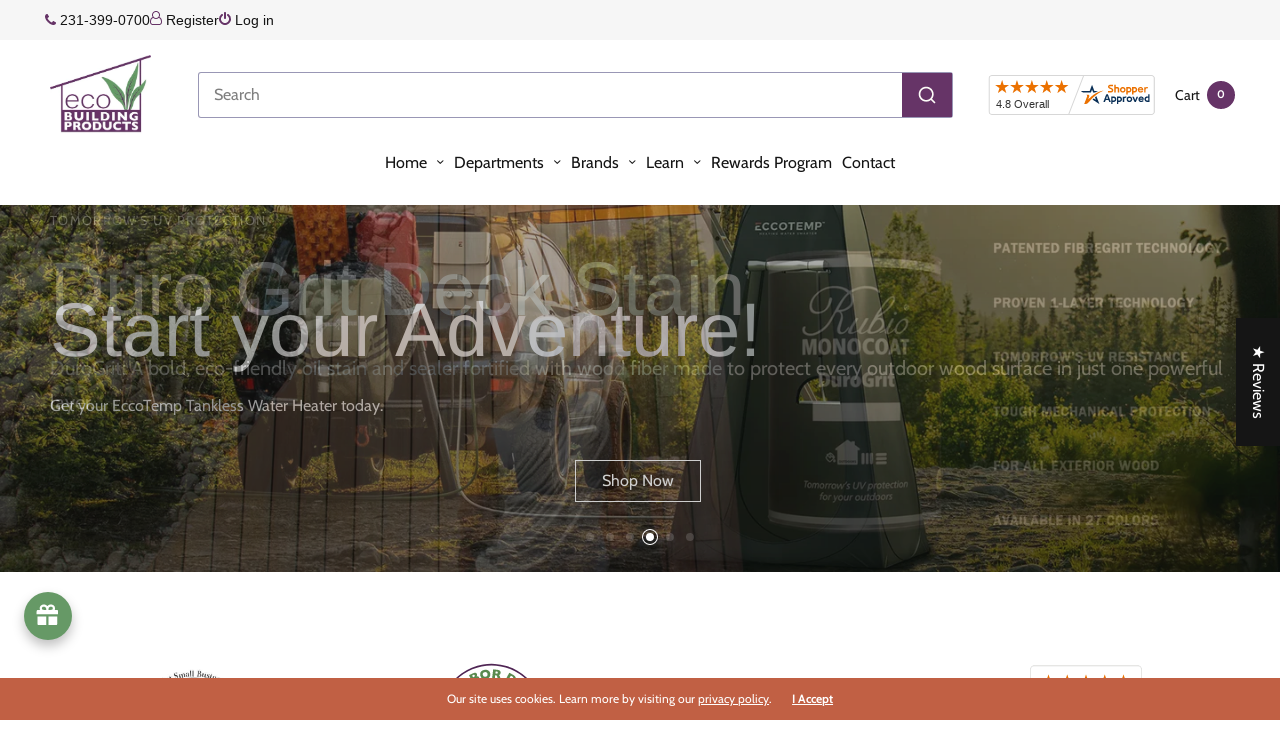

--- FILE ---
content_type: text/html; charset=utf-8
request_url: https://eco-buildingproducts.com/?attachment_id=12480
body_size: 153113
content:
<!doctype html><html class="no-js" lang="en" dir="ltr">
<head>

 <!-- Google Tag Manager -->
<script>(function(w,d,s,l,i){w[l]=w[l]||[];w[l].push({'gtm.start':
new Date().getTime(),event:'gtm.js'});var f=d.getElementsByTagName(s)[0],
j=d.createElement(s),dl=l!='dataLayer'?'&l='+l:'';j.async=true;j.src=
'https://www.googletagmanager.com/gtm.js?id='+i+dl;f.parentNode.insertBefore(j,f);
})(window,document,'script','dataLayer','GTM-MNGCKFFF');</script>
<!-- End Google Tag Manager -->

  <script type="text/javascript">
    (function(c,l,a,r,i,t,y){
        c[a]=c[a]||function(){(c[a].q=c[a].q||[]).push(arguments)};
        t=l.createElement(r);t.async=1;t.src="https://www.clarity.ms/tag/"+i;
        y=l.getElementsByTagName(r)[0];y.parentNode.insertBefore(t,y);
    })(window, document, "clarity", "script", "rc4dbtdfz4");
</script>
  


	<meta charset="utf-8">
	<meta http-equiv="X-UA-Compatible" content="IE=edge,chrome=1">
	<meta name="viewport" content="width=device-width, initial-scale=1, maximum-scale=5, viewport-fit=cover"><link rel="preconnect" href="https://cdn.shopify.com" crossorigin>
    <!-- <script src="https://ajax.googleapis.com/ajax/libs/jquery/3.7.1/jquery.min.js"></script> -->
  
  
  <!-- <link rel="stylesheet" href="https://cdnjs.cloudflare.com/ajax/libs/font-awesome/4.7.0/css/font-awesome.min.css"> -->
  <link href="//eco-buildingproducts.com/cdn/shop/t/75/assets/custom_mn.css?v=179483417455384862571768485520" rel="stylesheet" type="text/css" media="all" /> 
  <link rel="stylesheet" href="https://cdnjs.cloudflare.com/ajax/libs/font-awesome/4.7.0/css/font-awesome.min.css" media="none" onload="if(media!=='all')media='all'" >
  <noscript>
    <link rel="stylesheet" href="https://cdnjs.cloudflare.com/ajax/libs/font-awesome/4.7.0/css/font-awesome.min.css">
  </noscript>
  
	
<link rel="preload" as="script" href="//eco-buildingproducts.com/cdn/shop/t/75/assets/vendor.min.js?v=143727453922356561891765270291">
<link rel="preload" as="script" href="//eco-buildingproducts.com/cdn/shop/t/75/assets/header.min.js?v=108472547816994470651765270265">
<link rel="preload" as="script" href="//eco-buildingproducts.com/cdn/shop/t/75/assets/app.min.js?v=120253476816620099941765270253">

<link rel="preload" href="https://eco-buildingproducts.com/cdn/shopifycloud/portable-wallets/latest/accelerated-checkout-backwards-compat.css" as="style">


<link rel="icon" type="image/png" href="//eco-buildingproducts.com/cdn/shop/files/logo-eco_1.png?crop=center&height=32&v=1708533411&width=32">

<link rel="preconnect" href="https://fonts.shopifycdn.com" crossorigin>


	<link href="//eco-buildingproducts.com/cdn/shop/t/75/assets/app.css?v=111578497308704071621765270253" rel="stylesheet" type="text/css" media="all" />
	
	<style data-shopify>
	:root {
		--font-body-scale: 1.0;
		--font-heading-scale: 1.0;
		--font-button-scale: 1.0;
	}

	@font-face {
  font-family: Cabin;
  font-weight: 400;
  font-style: normal;
  font-display: swap;
  src: url("//eco-buildingproducts.com/cdn/fonts/cabin/cabin_n4.cefc6494a78f87584a6f312fea532919154f66fe.woff2") format("woff2"),
       url("//eco-buildingproducts.com/cdn/fonts/cabin/cabin_n4.8c16611b00f59d27f4b27ce4328dfe514ce77517.woff") format("woff");
}

	
		@font-face {
  font-family: Arimo;
  font-weight: 400;
  font-style: normal;
  font-display: swap;
  src: url("//eco-buildingproducts.com/cdn/fonts/arimo/arimo_n4.a7efb558ca22d2002248bbe6f302a98edee38e35.woff2") format("woff2"),
       url("//eco-buildingproducts.com/cdn/fonts/arimo/arimo_n4.0da809f7d1d5ede2a73be7094ac00741efdb6387.woff") format("woff");
}

@font-face {
  font-family: Cabin;
  font-weight: 700;
  font-style: normal;
  font-display: swap;
  src: url("//eco-buildingproducts.com/cdn/fonts/cabin/cabin_n7.255204a342bfdbc9ae2017bd4e6a90f8dbb2f561.woff2") format("woff2"),
       url("//eco-buildingproducts.com/cdn/fonts/cabin/cabin_n7.e2afa22a0d0f4b64da3569c990897429d40ff5c0.woff") format("woff");
}

@font-face {
  font-family: Cabin;
  font-weight: 400;
  font-style: italic;
  font-display: swap;
  src: url("//eco-buildingproducts.com/cdn/fonts/cabin/cabin_i4.d89c1b32b09ecbc46c12781fcf7b2085f17c0be9.woff2") format("woff2"),
       url("//eco-buildingproducts.com/cdn/fonts/cabin/cabin_i4.0a521b11d0b69adfc41e22a263eec7c02aecfe99.woff") format("woff");
}

@font-face {
  font-family: Cabin;
  font-weight: 700;
  font-style: italic;
  font-display: swap;
  src: url("//eco-buildingproducts.com/cdn/fonts/cabin/cabin_i7.ef2404c08a493e7ccbc92d8c39adf683f40e1fb5.woff2") format("woff2"),
       url("//eco-buildingproducts.com/cdn/fonts/cabin/cabin_i7.480421791818000fc8a5d4134822321b5d7964f8.woff") format("woff");
}

h1,h2,h3,h4,h5,h6,
	.h1,.h2,.h3,.h4,.h5,.h6,
	.h1-large, .h1-xlarge,
	.cart-product-link {
		font-style: normal;
		font-weight: 400;
		font-family: Arimo, sans-serif;
	}
	body,
	p {
		font-style: normal;
		font-weight: 400;
		font-family: Cabin, sans-serif;
	}
	
	:root {
		--color-heading: #151515;
	}
	:root {
		--color-text: #151515;
		--color-text-rgb: 21, 21, 21;
	}
	:root {
		--color-price: #444;
	}
	:root {
		--color-border:  #eaeaea;
	}
	:root {
		--bg-body: #ffffff;
		--bg-body--darken: #f2f2f2;
		--bg-body-rgb: 255, 255, 255;
	}
	:root {
		--color-link: #151515;
	}
	:root {
		--color-link-hover: #666666;
	}
	:root {
		--color-stars: #151515;
	}
	.badge {
		color: #ffffff;
	}
	.badge.onsale {
		background-color: #639661;
	}
	.badge.out-of-stock {
		background-color: #c16044;
	}
	.form-notification.error {
		background-color: #f34040;
	}
	.form-notification.error,
	.form-notification.error a {
		color: #ffffff;
	}
	.form-notification.success {
		background-color: #02b249;
	}
	.form-notification.success,
	.form-notification.success a {
		color: #151515;
	}
	.header:not(.fixed),
	.header.hover,
	.header:hover {
		background-color: #ffffff;
	}
	.header #cart-drawer-toggle .float_count {
		color: #ffffff;
	}
	.thb-full-menu .sub-menu,
	.mega-menu-promotion h6 {
		background-color: #ffffff;
	}
	.header.light-title:hover a,
	.header.light-title.hover a,
	.header:not(.light-title) a {
		color: #151515;
	}
	.header #cart-drawer-toggle .float_count {
		background: #151515;
	}
	.thb-full-menu>li a:before {
		border-color: #151515;
	}
	.header.light-title:hover a:hover,
	.header.light-title.hover a:hover,
	.header:not(.light-title) a:hover {
		color: #666666;
	}
	.header #cart-drawer-toggle svg {
		stroke: #151515;
	}
	.header #quick_profile svg,
	.header .search-modal__button svg {
		fill: #151515;
	}
	.mobile-toggle span {
		background: #151515;
	}
	.side-panel header {
		background-color: #f4f4f4;
	}
	.side-panel header h6 {
		color: #151515;
	}
	.side-panel header svg {
		fill: #151515;
	}
	:root {
		--bg-drawer: rgba(192, 192, 192, 0.6);
	}
	@media only screen and (max-width: 767px) {
		.section-margin,
		.spr-container {
			margin: 40px 0;
		}
		.thb-product-detail.product {
			margin-bottom: 40px;
		}
		.section-spacing {
			padding: 40px 0;
		}
	}
	@media only screen and (min-width: 768px) {
		.section-margin,
		.spr-container {
			margin: 80px 0;
		}
		.thb-product-detail:not(.section-no-bottom-margin) {
			margin-bottom: 80px !important;
		}
		.section-spacing {
			padding: 80px 0;
		}
	}
	:root {
		--button-border-radius: 0px;
	}
	.products .product h3 {
		font-size: 16px;
	}
	.thb-full-menu,
	.header .account-holder a {
		font-size: 14px;
	}
	.badge {
		border-radius: 0px;
	}
	:root {
		--button-solid-bg: #151515;
		--button-solid-bg-hover: #2f2f2f
	}
	:root {
		--button-solid-text: #ffffff;
	}
	:root {
		--outline-button-color: #151515;
	}.thb-product-detail .product-information .stock.out-of-stock {
		border-color: #db4141;
		color: #db4141;
	}:root {
		--cart-remove: #db4141
	}</style>


	<script src="//eco-buildingproducts.com/cdn/shop/t/75/assets/vendor.min.js?v=143727453922356561891765270291" type="text/javascript"></script>
	<script>
		window.theme = window.theme || {};
		theme = {
			variantStrings: {
				addToCart: `Add to cart`,
        soldOut: `Sold out`,
        unavailable: `Unavailable`,
			},
			strings: {
				requiresTerms: `You must agree with the terms and conditions of sales to check out`,
				addToCart: `Add to cart`,
				addingToCart: `Adding to cart`,
			},
			settings: {
				money_with_currency_format:"${{amount}}",
				cart_drawer:true},
			routes: {
				root_url: '/',
				cart_add_url: '/cart/add',
				search_url: '/search',
				cart_change_url: '/cart/change',
				cart_update_url: '/cart/update',
				predictive_search_url: '/search/suggest',
			}
		};
	</script>
	<script>window.performance && window.performance.mark && window.performance.mark('shopify.content_for_header.start');</script><meta name="google-site-verification" content="Ks2xMQWrGXlBwEm4hdW9KSi8uSu7mm-ZSLRw_pORurM">
<meta id="shopify-digital-wallet" name="shopify-digital-wallet" content="/84378976562/digital_wallets/dialog">
<meta name="shopify-checkout-api-token" content="a37d85b2d4b7afa31400433b5214e4fc">
<script async="async" src="/checkouts/internal/preloads.js?locale=en-US"></script>
<link rel="preconnect" href="https://shop.app" crossorigin="anonymous">
<script async="async" src="https://shop.app/checkouts/internal/preloads.js?locale=en-US&shop_id=84378976562" crossorigin="anonymous"></script>
<script id="apple-pay-shop-capabilities" type="application/json">{"shopId":84378976562,"countryCode":"US","currencyCode":"USD","merchantCapabilities":["supports3DS"],"merchantId":"gid:\/\/shopify\/Shop\/84378976562","merchantName":"Eco-Building Products","requiredBillingContactFields":["postalAddress","email","phone"],"requiredShippingContactFields":["postalAddress","email","phone"],"shippingType":"shipping","supportedNetworks":["visa","masterCard","amex","discover","elo","jcb"],"total":{"type":"pending","label":"Eco-Building Products","amount":"1.00"},"shopifyPaymentsEnabled":true,"supportsSubscriptions":true}</script>
<script id="shopify-features" type="application/json">{"accessToken":"a37d85b2d4b7afa31400433b5214e4fc","betas":["rich-media-storefront-analytics"],"domain":"eco-buildingproducts.com","predictiveSearch":true,"shopId":84378976562,"locale":"en"}</script>
<script>var Shopify = Shopify || {};
Shopify.shop = "7c7b5e.myshopify.com";
Shopify.locale = "en";
Shopify.currency = {"active":"USD","rate":"1.0"};
Shopify.country = "US";
Shopify.theme = {"name":"Chem Link product (Development)","id":182127001906,"schema_name":"North","schema_version":"2.3.0","theme_store_id":1460,"role":"main"};
Shopify.theme.handle = "null";
Shopify.theme.style = {"id":null,"handle":null};
Shopify.cdnHost = "eco-buildingproducts.com/cdn";
Shopify.routes = Shopify.routes || {};
Shopify.routes.root = "/";</script>
<script type="module">!function(o){(o.Shopify=o.Shopify||{}).modules=!0}(window);</script>
<script>!function(o){function n(){var o=[];function n(){o.push(Array.prototype.slice.apply(arguments))}return n.q=o,n}var t=o.Shopify=o.Shopify||{};t.loadFeatures=n(),t.autoloadFeatures=n()}(window);</script>
<script>
  window.ShopifyPay = window.ShopifyPay || {};
  window.ShopifyPay.apiHost = "shop.app\/pay";
  window.ShopifyPay.redirectState = null;
</script>
<script id="shop-js-analytics" type="application/json">{"pageType":"index"}</script>
<script defer="defer" async type="module" src="//eco-buildingproducts.com/cdn/shopifycloud/shop-js/modules/v2/client.init-shop-cart-sync_C5BV16lS.en.esm.js"></script>
<script defer="defer" async type="module" src="//eco-buildingproducts.com/cdn/shopifycloud/shop-js/modules/v2/chunk.common_CygWptCX.esm.js"></script>
<script type="module">
  await import("//eco-buildingproducts.com/cdn/shopifycloud/shop-js/modules/v2/client.init-shop-cart-sync_C5BV16lS.en.esm.js");
await import("//eco-buildingproducts.com/cdn/shopifycloud/shop-js/modules/v2/chunk.common_CygWptCX.esm.js");

  window.Shopify.SignInWithShop?.initShopCartSync?.({"fedCMEnabled":true,"windoidEnabled":true});

</script>
<script>
  window.Shopify = window.Shopify || {};
  if (!window.Shopify.featureAssets) window.Shopify.featureAssets = {};
  window.Shopify.featureAssets['shop-js'] = {"shop-cart-sync":["modules/v2/client.shop-cart-sync_ZFArdW7E.en.esm.js","modules/v2/chunk.common_CygWptCX.esm.js"],"shop-button":["modules/v2/client.shop-button_tlx5R9nI.en.esm.js","modules/v2/chunk.common_CygWptCX.esm.js"],"init-fed-cm":["modules/v2/client.init-fed-cm_CmiC4vf6.en.esm.js","modules/v2/chunk.common_CygWptCX.esm.js"],"init-windoid":["modules/v2/client.init-windoid_sURxWdc1.en.esm.js","modules/v2/chunk.common_CygWptCX.esm.js"],"init-shop-cart-sync":["modules/v2/client.init-shop-cart-sync_C5BV16lS.en.esm.js","modules/v2/chunk.common_CygWptCX.esm.js"],"init-shop-email-lookup-coordinator":["modules/v2/client.init-shop-email-lookup-coordinator_B8hsDcYM.en.esm.js","modules/v2/chunk.common_CygWptCX.esm.js"],"shop-cash-offers":["modules/v2/client.shop-cash-offers_DOA2yAJr.en.esm.js","modules/v2/chunk.common_CygWptCX.esm.js","modules/v2/chunk.modal_D71HUcav.esm.js"],"pay-button":["modules/v2/client.pay-button_FdsNuTd3.en.esm.js","modules/v2/chunk.common_CygWptCX.esm.js"],"shop-login-button":["modules/v2/client.shop-login-button_C5VAVYt1.en.esm.js","modules/v2/chunk.common_CygWptCX.esm.js","modules/v2/chunk.modal_D71HUcav.esm.js"],"shop-toast-manager":["modules/v2/client.shop-toast-manager_ClPi3nE9.en.esm.js","modules/v2/chunk.common_CygWptCX.esm.js"],"avatar":["modules/v2/client.avatar_BTnouDA3.en.esm.js"],"init-shop-for-new-customer-accounts":["modules/v2/client.init-shop-for-new-customer-accounts_ChsxoAhi.en.esm.js","modules/v2/client.shop-login-button_C5VAVYt1.en.esm.js","modules/v2/chunk.common_CygWptCX.esm.js","modules/v2/chunk.modal_D71HUcav.esm.js"],"init-customer-accounts":["modules/v2/client.init-customer-accounts_DxDtT_ad.en.esm.js","modules/v2/client.shop-login-button_C5VAVYt1.en.esm.js","modules/v2/chunk.common_CygWptCX.esm.js","modules/v2/chunk.modal_D71HUcav.esm.js"],"init-customer-accounts-sign-up":["modules/v2/client.init-customer-accounts-sign-up_CPSyQ0Tj.en.esm.js","modules/v2/client.shop-login-button_C5VAVYt1.en.esm.js","modules/v2/chunk.common_CygWptCX.esm.js","modules/v2/chunk.modal_D71HUcav.esm.js"],"lead-capture":["modules/v2/client.lead-capture_Bi8yE_yS.en.esm.js","modules/v2/chunk.common_CygWptCX.esm.js","modules/v2/chunk.modal_D71HUcav.esm.js"],"checkout-modal":["modules/v2/client.checkout-modal_BPM8l0SH.en.esm.js","modules/v2/chunk.common_CygWptCX.esm.js","modules/v2/chunk.modal_D71HUcav.esm.js"],"shop-follow-button":["modules/v2/client.shop-follow-button_Cva4Ekp9.en.esm.js","modules/v2/chunk.common_CygWptCX.esm.js","modules/v2/chunk.modal_D71HUcav.esm.js"],"shop-login":["modules/v2/client.shop-login_D6lNrXab.en.esm.js","modules/v2/chunk.common_CygWptCX.esm.js","modules/v2/chunk.modal_D71HUcav.esm.js"],"payment-terms":["modules/v2/client.payment-terms_CZxnsJam.en.esm.js","modules/v2/chunk.common_CygWptCX.esm.js","modules/v2/chunk.modal_D71HUcav.esm.js"]};
</script>
<script>(function() {
  var isLoaded = false;
  function asyncLoad() {
    if (isLoaded) return;
    isLoaded = true;
    var urls = ["https:\/\/d9fvwtvqz2fm1.cloudfront.net\/shop\/js\/discount-on-cart-pro.min.js?shop=7c7b5e.myshopify.com","https:\/\/guarantee-cdn.com\/SealCore\/api\/gjs?t=Msp196\u0026SN=969496605\u0026shop=7c7b5e.myshopify.com","https:\/\/sprout-app.thegoodapi.com\/app\/assets\/js\/badges\/cart_badge_script?shop=7c7b5e.myshopify.com","https:\/\/sprout-app.thegoodapi.com\/app\/badges\/product_script?shop=7c7b5e.myshopify.com","https:\/\/sprout-app.thegoodapi.com\/app\/assets\/js\/badges\/tree_count_banner_script?shop=7c7b5e.myshopify.com","https:\/\/cdn.shopify.com\/s\/files\/1\/0843\/7897\/6562\/t\/75\/assets\/yoast-active-script.js?v=1766427584\u0026shop=7c7b5e.myshopify.com"];
    for (var i = 0; i < urls.length; i++) {
      var s = document.createElement('script');
      s.type = 'text/javascript';
      s.async = true;
      s.src = urls[i];
      var x = document.getElementsByTagName('script')[0];
      x.parentNode.insertBefore(s, x);
    }
  };
  if(window.attachEvent) {
    window.attachEvent('onload', asyncLoad);
  } else {
    window.addEventListener('load', asyncLoad, false);
  }
})();</script>
<script id="__st">var __st={"a":84378976562,"offset":-18000,"reqid":"f945be9c-5697-4d46-8b00-730ab2dab754-1768844791","pageurl":"eco-buildingproducts.com\/","u":"e1aa8bf94cf6","p":"home"};</script>
<script>window.ShopifyPaypalV4VisibilityTracking = true;</script>
<script id="captcha-bootstrap">!function(){'use strict';const t='contact',e='account',n='new_comment',o=[[t,t],['blogs',n],['comments',n],[t,'customer']],c=[[e,'customer_login'],[e,'guest_login'],[e,'recover_customer_password'],[e,'create_customer']],r=t=>t.map((([t,e])=>`form[action*='/${t}']:not([data-nocaptcha='true']) input[name='form_type'][value='${e}']`)).join(','),a=t=>()=>t?[...document.querySelectorAll(t)].map((t=>t.form)):[];function s(){const t=[...o],e=r(t);return a(e)}const i='password',u='form_key',d=['recaptcha-v3-token','g-recaptcha-response','h-captcha-response',i],f=()=>{try{return window.sessionStorage}catch{return}},m='__shopify_v',_=t=>t.elements[u];function p(t,e,n=!1){try{const o=window.sessionStorage,c=JSON.parse(o.getItem(e)),{data:r}=function(t){const{data:e,action:n}=t;return t[m]||n?{data:e,action:n}:{data:t,action:n}}(c);for(const[e,n]of Object.entries(r))t.elements[e]&&(t.elements[e].value=n);n&&o.removeItem(e)}catch(o){console.error('form repopulation failed',{error:o})}}const l='form_type',E='cptcha';function T(t){t.dataset[E]=!0}const w=window,h=w.document,L='Shopify',v='ce_forms',y='captcha';let A=!1;((t,e)=>{const n=(g='f06e6c50-85a8-45c8-87d0-21a2b65856fe',I='https://cdn.shopify.com/shopifycloud/storefront-forms-hcaptcha/ce_storefront_forms_captcha_hcaptcha.v1.5.2.iife.js',D={infoText:'Protected by hCaptcha',privacyText:'Privacy',termsText:'Terms'},(t,e,n)=>{const o=w[L][v],c=o.bindForm;if(c)return c(t,g,e,D).then(n);var r;o.q.push([[t,g,e,D],n]),r=I,A||(h.body.append(Object.assign(h.createElement('script'),{id:'captcha-provider',async:!0,src:r})),A=!0)});var g,I,D;w[L]=w[L]||{},w[L][v]=w[L][v]||{},w[L][v].q=[],w[L][y]=w[L][y]||{},w[L][y].protect=function(t,e){n(t,void 0,e),T(t)},Object.freeze(w[L][y]),function(t,e,n,w,h,L){const[v,y,A,g]=function(t,e,n){const i=e?o:[],u=t?c:[],d=[...i,...u],f=r(d),m=r(i),_=r(d.filter((([t,e])=>n.includes(e))));return[a(f),a(m),a(_),s()]}(w,h,L),I=t=>{const e=t.target;return e instanceof HTMLFormElement?e:e&&e.form},D=t=>v().includes(t);t.addEventListener('submit',(t=>{const e=I(t);if(!e)return;const n=D(e)&&!e.dataset.hcaptchaBound&&!e.dataset.recaptchaBound,o=_(e),c=g().includes(e)&&(!o||!o.value);(n||c)&&t.preventDefault(),c&&!n&&(function(t){try{if(!f())return;!function(t){const e=f();if(!e)return;const n=_(t);if(!n)return;const o=n.value;o&&e.removeItem(o)}(t);const e=Array.from(Array(32),(()=>Math.random().toString(36)[2])).join('');!function(t,e){_(t)||t.append(Object.assign(document.createElement('input'),{type:'hidden',name:u})),t.elements[u].value=e}(t,e),function(t,e){const n=f();if(!n)return;const o=[...t.querySelectorAll(`input[type='${i}']`)].map((({name:t})=>t)),c=[...d,...o],r={};for(const[a,s]of new FormData(t).entries())c.includes(a)||(r[a]=s);n.setItem(e,JSON.stringify({[m]:1,action:t.action,data:r}))}(t,e)}catch(e){console.error('failed to persist form',e)}}(e),e.submit())}));const S=(t,e)=>{t&&!t.dataset[E]&&(n(t,e.some((e=>e===t))),T(t))};for(const o of['focusin','change'])t.addEventListener(o,(t=>{const e=I(t);D(e)&&S(e,y())}));const B=e.get('form_key'),M=e.get(l),P=B&&M;t.addEventListener('DOMContentLoaded',(()=>{const t=y();if(P)for(const e of t)e.elements[l].value===M&&p(e,B);[...new Set([...A(),...v().filter((t=>'true'===t.dataset.shopifyCaptcha))])].forEach((e=>S(e,t)))}))}(h,new URLSearchParams(w.location.search),n,t,e,['guest_login'])})(!0,!0)}();</script>
<script integrity="sha256-4kQ18oKyAcykRKYeNunJcIwy7WH5gtpwJnB7kiuLZ1E=" data-source-attribution="shopify.loadfeatures" defer="defer" src="//eco-buildingproducts.com/cdn/shopifycloud/storefront/assets/storefront/load_feature-a0a9edcb.js" crossorigin="anonymous"></script>
<script crossorigin="anonymous" defer="defer" src="//eco-buildingproducts.com/cdn/shopifycloud/storefront/assets/shopify_pay/storefront-65b4c6d7.js?v=20250812"></script>

<script>window.performance && window.performance.mark && window.performance.mark('shopify.content_for_header.end');</script> <!-- Header hook for plugins -->
<script>
    window.BOLD = window.BOLD || {};
        window.BOLD.options = window.BOLD.options || {};
        window.BOLD.options.settings = window.BOLD.options.settings || {};
        window.BOLD.options.settings.v1_variant_mode = window.BOLD.options.settings.v1_variant_mode || true;
        window.BOLD.options.settings.hybrid_fix_auto_insert_inputs =
        window.BOLD.options.settings.hybrid_fix_auto_insert_inputs || true;
</script>
<script>window.BOLD = window.BOLD || {};
    window.BOLD.common = window.BOLD.common || {};
    window.BOLD.common.Shopify = window.BOLD.common.Shopify || {};
    window.BOLD.common.Shopify.shop = {
      domain: 'eco-buildingproducts.com',
      permanent_domain: '7c7b5e.myshopify.com',
      url: 'https://eco-buildingproducts.com',
      secure_url: 'https://eco-buildingproducts.com',money_format: "${{amount}}",currency: "USD"
    };
    window.BOLD.common.Shopify.customer = {
      id: null,
      tags: null,
    };
    window.BOLD.common.Shopify.cart = {"note":null,"attributes":{},"original_total_price":0,"total_price":0,"total_discount":0,"total_weight":0.0,"item_count":0,"items":[],"requires_shipping":false,"currency":"USD","items_subtotal_price":0,"cart_level_discount_applications":[],"checkout_charge_amount":0};
    window.BOLD.common.template = 'index';window.BOLD.common.Shopify.formatMoney = function(money, format) {
        function n(t, e) {
            return "undefined" == typeof t ? e : t
        }
        function r(t, e, r, i) {
            if (e = n(e, 2),
                r = n(r, ","),
                i = n(i, "."),
            isNaN(t) || null == t)
                return 0;
            t = (t / 100).toFixed(e);
            var o = t.split(".")
                , a = o[0].replace(/(\d)(?=(\d\d\d)+(?!\d))/g, "$1" + r)
                , s = o[1] ? i + o[1] : "";
            return a + s
        }
        "string" == typeof money && (money = money.replace(".", ""));
        var i = ""
            , o = /\{\{\s*(\w+)\s*\}\}/
            , a = format || window.BOLD.common.Shopify.shop.money_format || window.Shopify.money_format || "$ {{ amount }}";
        switch (a.match(o)[1]) {
            case "amount":
                i = r(money, 2, ",", ".");
                break;
            case "amount_no_decimals":
                i = r(money, 0, ",", ".");
                break;
            case "amount_with_comma_separator":
                i = r(money, 2, ".", ",");
                break;
            case "amount_no_decimals_with_comma_separator":
                i = r(money, 0, ".", ",");
                break;
            case "amount_with_space_separator":
                i = r(money, 2, " ", ",");
                break;
            case "amount_no_decimals_with_space_separator":
                i = r(money, 0, " ", ",");
                break;
            case "amount_with_apostrophe_separator":
                i = r(money, 2, "'", ".");
                break;
        }
        return a.replace(o, i);
    };
    window.BOLD.common.Shopify.saveProduct = function (handle, product) {
      if (typeof handle === 'string' && typeof window.BOLD.common.Shopify.products[handle] === 'undefined') {
        if (typeof product === 'number') {
          window.BOLD.common.Shopify.handles[product] = handle;
          product = { id: product };
        }
        window.BOLD.common.Shopify.products[handle] = product;
      }
    };
    window.BOLD.common.Shopify.saveVariant = function (variant_id, variant) {
      if (typeof variant_id === 'number' && typeof window.BOLD.common.Shopify.variants[variant_id] === 'undefined') {
        window.BOLD.common.Shopify.variants[variant_id] = variant;
      }
    };window.BOLD.common.Shopify.products = window.BOLD.common.Shopify.products || {};
    window.BOLD.common.Shopify.variants = window.BOLD.common.Shopify.variants || {};
    window.BOLD.common.Shopify.handles = window.BOLD.common.Shopify.handles || {};window.BOLD.common.Shopify.saveProduct(null, null);window.BOLD.apps_installed = {"Product Options":2} || {};window.BOLD.common.Shopify.metafields = window.BOLD.common.Shopify.metafields || {};window.BOLD.common.Shopify.metafields["bold_rp"] = {};window.BOLD.common.Shopify.metafields["bold_csp_defaults"] = {};window.BOLD.common.cacheParams = window.BOLD.common.cacheParams || {};
</script>
<link rel="stylesheet" href="//eco-buildingproducts.com/cdn/shop/t/75/assets/bold-options.css?v=25687140376089552581765270256" media="none" onload="if(media!=='all')media='all'" >
<noscript>
  <link rel="stylesheet" href="//eco-buildingproducts.com/cdn/shop/t/75/assets/bold-options.css?v=25687140376089552581765270256">
</noscript>
<script defer src="//eco-buildingproducts.com/cdn/shop/t/75/assets/options.js?v=59275022601860768731765270271" type="text/javascript"></script>


<script>
    window.BOLD.common.cacheParams.options = 1729685345;
</script>

	<script>document.documentElement.className = document.documentElement.className.replace('no-js', 'js');</script>


<meta name="google-site-verification" content="CKWU1VVbPIgy5i6m5am7B_pz7MdaVWfSJ_ndczTxJj0" />
 <!-- Google tag (gtag.js) --> <script async src="https://www.googletagmanager.com/gtag/js?id=AW-1040696243"></script><script> window.dataLayer = window.dataLayer || []; function gtag(){dataLayer.push(arguments);} gtag('js', new Date()); gtag('config', 'AW-1040696243'); </script>

 <!-- Event snippet for Google Shopping App Purchase conversion page In your html page, add the snippet and call gtag_report_conversion when someone clicks on the chosen link or button. --> <script> function gtag_report_conversion(url) { var callback = function () { if (typeof(url) != 'undefined') { window.location = url; } }; gtag('event', 'conversion', { 'send_to': 'AW-1040696243/tVhZCLWfq70YELOHn_AD', 'value': 250.0, 'currency': 'USD', 'transaction_id': '', 'event_callback': callback }); return false; } </script>

<!-- BEGIN app block: shopify://apps/judge-me-reviews/blocks/judgeme_core/61ccd3b1-a9f2-4160-9fe9-4fec8413e5d8 --><!-- Start of Judge.me Core -->






<link rel="dns-prefetch" href="https://cdnwidget.judge.me">
<link rel="dns-prefetch" href="https://cdn.judge.me">
<link rel="dns-prefetch" href="https://cdn1.judge.me">
<link rel="dns-prefetch" href="https://api.judge.me">

<script data-cfasync='false' class='jdgm-settings-script'>window.jdgmSettings={"pagination":5,"disable_web_reviews":false,"badge_no_review_text":"No reviews","badge_n_reviews_text":"{{ n }} review/reviews","hide_badge_preview_if_no_reviews":true,"badge_hide_text":false,"enforce_center_preview_badge":false,"widget_title":"Customer Reviews","widget_open_form_text":"Write a review","widget_close_form_text":"Cancel review","widget_refresh_page_text":"Refresh page","widget_summary_text":"Based on {{ number_of_reviews }} review/reviews","widget_no_review_text":"Be the first to write a review","widget_name_field_text":"Display name","widget_verified_name_field_text":"Verified Name (public)","widget_name_placeholder_text":"Display name","widget_required_field_error_text":"This field is required.","widget_email_field_text":"Email address","widget_verified_email_field_text":"Verified Email (private, can not be edited)","widget_email_placeholder_text":"Your email address","widget_email_field_error_text":"Please enter a valid email address.","widget_rating_field_text":"Rating","widget_review_title_field_text":"Review Title","widget_review_title_placeholder_text":"Give your review a title","widget_review_body_field_text":"Review content","widget_review_body_placeholder_text":"Start writing here...","widget_pictures_field_text":"Picture/Video (optional)","widget_submit_review_text":"Submit Review","widget_submit_verified_review_text":"Submit Verified Review","widget_submit_success_msg_with_auto_publish":"Thank you! Please refresh the page in a few moments to see your review. You can remove or edit your review by logging into \u003ca href='https://judge.me/login' target='_blank' rel='nofollow noopener'\u003eJudge.me\u003c/a\u003e","widget_submit_success_msg_no_auto_publish":"Thank you! Your review will be published as soon as it is approved by the shop admin. You can remove or edit your review by logging into \u003ca href='https://judge.me/login' target='_blank' rel='nofollow noopener'\u003eJudge.me\u003c/a\u003e","widget_show_default_reviews_out_of_total_text":"Showing {{ n_reviews_shown }} out of {{ n_reviews }} reviews.","widget_show_all_link_text":"Show all","widget_show_less_link_text":"Show less","widget_author_said_text":"{{ reviewer_name }} said:","widget_days_text":"{{ n }} days ago","widget_weeks_text":"{{ n }} week/weeks ago","widget_months_text":"{{ n }} month/months ago","widget_years_text":"{{ n }} year/years ago","widget_yesterday_text":"Yesterday","widget_today_text":"Today","widget_replied_text":"\u003e\u003e {{ shop_name }} replied:","widget_read_more_text":"Read more","widget_reviewer_name_as_initial":"","widget_rating_filter_color":"#fbcd0a","widget_rating_filter_see_all_text":"See all reviews","widget_sorting_most_recent_text":"Most Recent","widget_sorting_highest_rating_text":"Highest Rating","widget_sorting_lowest_rating_text":"Lowest Rating","widget_sorting_with_pictures_text":"Only Pictures","widget_sorting_most_helpful_text":"Most Helpful","widget_open_question_form_text":"Ask a question","widget_reviews_subtab_text":"Reviews","widget_questions_subtab_text":"Questions","widget_question_label_text":"Question","widget_answer_label_text":"Answer","widget_question_placeholder_text":"Write your question here","widget_submit_question_text":"Submit Question","widget_question_submit_success_text":"Thank you for your question! We will notify you once it gets answered.","verified_badge_text":"Verified","verified_badge_bg_color":"","verified_badge_text_color":"","verified_badge_placement":"left-of-reviewer-name","widget_review_max_height":"","widget_hide_border":false,"widget_social_share":false,"widget_thumb":false,"widget_review_location_show":false,"widget_location_format":"","all_reviews_include_out_of_store_products":true,"all_reviews_out_of_store_text":"(out of store)","all_reviews_pagination":100,"all_reviews_product_name_prefix_text":"about","enable_review_pictures":true,"enable_question_anwser":false,"widget_theme":"default","review_date_format":"mm/dd/yyyy","default_sort_method":"most-recent","widget_product_reviews_subtab_text":"Product Reviews","widget_shop_reviews_subtab_text":"Shop Reviews","widget_other_products_reviews_text":"Reviews for other products","widget_store_reviews_subtab_text":"Store reviews","widget_no_store_reviews_text":"This store hasn't received any reviews yet","widget_web_restriction_product_reviews_text":"This product hasn't received any reviews yet","widget_no_items_text":"No items found","widget_show_more_text":"Show more","widget_write_a_store_review_text":"Write a Store Review","widget_other_languages_heading":"Reviews in Other Languages","widget_translate_review_text":"Translate review to {{ language }}","widget_translating_review_text":"Translating...","widget_show_original_translation_text":"Show original ({{ language }})","widget_translate_review_failed_text":"Review couldn't be translated.","widget_translate_review_retry_text":"Retry","widget_translate_review_try_again_later_text":"Try again later","show_product_url_for_grouped_product":false,"widget_sorting_pictures_first_text":"Pictures First","show_pictures_on_all_rev_page_mobile":false,"show_pictures_on_all_rev_page_desktop":false,"floating_tab_hide_mobile_install_preference":false,"floating_tab_button_name":"★ Reviews","floating_tab_title":"Let customers speak for us","floating_tab_button_color":"","floating_tab_button_background_color":"","floating_tab_url":"","floating_tab_url_enabled":false,"floating_tab_tab_style":"text","all_reviews_text_badge_text":"Customers rate us {{ shop.metafields.judgeme.all_reviews_rating | round: 1 }}/5 based on {{ shop.metafields.judgeme.all_reviews_count }} reviews.","all_reviews_text_badge_text_branded_style":"{{ shop.metafields.judgeme.all_reviews_rating | round: 1 }} out of 5 stars based on {{ shop.metafields.judgeme.all_reviews_count }} reviews","is_all_reviews_text_badge_a_link":false,"show_stars_for_all_reviews_text_badge":false,"all_reviews_text_badge_url":"","all_reviews_text_style":"branded","all_reviews_text_color_style":"judgeme_brand_color","all_reviews_text_color":"#108474","all_reviews_text_show_jm_brand":true,"featured_carousel_show_header":true,"featured_carousel_title":"Let customers speak for us","testimonials_carousel_title":"Customers are saying","videos_carousel_title":"Real customer stories","cards_carousel_title":"Customers are saying","featured_carousel_count_text":"from {{ n }} reviews","featured_carousel_add_link_to_all_reviews_page":true,"featured_carousel_url":"","featured_carousel_show_images":true,"featured_carousel_autoslide_interval":5,"featured_carousel_arrows_on_the_sides":true,"featured_carousel_height":250,"featured_carousel_width":80,"featured_carousel_image_size":0,"featured_carousel_image_height":250,"featured_carousel_arrow_color":"#eeeeee","verified_count_badge_style":"branded","verified_count_badge_orientation":"vertical","verified_count_badge_color_style":"custom","verified_count_badge_color":"#108474","is_verified_count_badge_a_link":false,"verified_count_badge_url":"","verified_count_badge_show_jm_brand":true,"widget_rating_preset_default":5,"widget_first_sub_tab":"product-reviews","widget_show_histogram":true,"widget_histogram_use_custom_color":false,"widget_pagination_use_custom_color":false,"widget_star_use_custom_color":false,"widget_verified_badge_use_custom_color":false,"widget_write_review_use_custom_color":false,"picture_reminder_submit_button":"Upload Pictures","enable_review_videos":false,"mute_video_by_default":false,"widget_sorting_videos_first_text":"Videos First","widget_review_pending_text":"Pending","featured_carousel_items_for_large_screen":3,"social_share_options_order":"Facebook,Twitter","remove_microdata_snippet":false,"disable_json_ld":false,"enable_json_ld_products":false,"preview_badge_show_question_text":false,"preview_badge_no_question_text":"No questions","preview_badge_n_question_text":"{{ number_of_questions }} question/questions","qa_badge_show_icon":false,"qa_badge_position":"same-row","remove_judgeme_branding":false,"widget_add_search_bar":false,"widget_search_bar_placeholder":"Search","widget_sorting_verified_only_text":"Verified only","featured_carousel_theme":"default","featured_carousel_show_rating":true,"featured_carousel_show_title":true,"featured_carousel_show_body":true,"featured_carousel_show_date":false,"featured_carousel_show_reviewer":true,"featured_carousel_show_product":false,"featured_carousel_header_background_color":"#108474","featured_carousel_header_text_color":"#ffffff","featured_carousel_name_product_separator":"reviewed","featured_carousel_full_star_background":"#108474","featured_carousel_empty_star_background":"#dadada","featured_carousel_vertical_theme_background":"#f9fafb","featured_carousel_verified_badge_enable":true,"featured_carousel_verified_badge_color":"false","featured_carousel_border_style":"round","featured_carousel_review_line_length_limit":3,"featured_carousel_more_reviews_button_text":"Read more reviews","featured_carousel_view_product_button_text":"View product","all_reviews_page_load_reviews_on":"scroll","all_reviews_page_load_more_text":"Load More Reviews","disable_fb_tab_reviews":false,"enable_ajax_cdn_cache":false,"widget_advanced_speed_features":5,"widget_public_name_text":"displayed publicly like","default_reviewer_name":"John Smith","default_reviewer_name_has_non_latin":true,"widget_reviewer_anonymous":"Anonymous","medals_widget_title":"Judge.me Review Medals","medals_widget_background_color":"#f9fafb","medals_widget_position":"footer_all_pages","medals_widget_border_color":"#f9fafb","medals_widget_verified_text_position":"left","medals_widget_use_monochromatic_version":false,"medals_widget_elements_color":"#108474","show_reviewer_avatar":true,"widget_invalid_yt_video_url_error_text":"Not a YouTube video URL","widget_max_length_field_error_text":"Please enter no more than {0} characters.","widget_show_country_flag":false,"widget_show_collected_via_shop_app":true,"widget_verified_by_shop_badge_style":"light","widget_verified_by_shop_text":"Verified by Shop","widget_show_photo_gallery":false,"widget_load_with_code_splitting":true,"widget_ugc_install_preference":false,"widget_ugc_title":"Made by us, Shared by you","widget_ugc_subtitle":"Tag us to see your picture featured in our page","widget_ugc_arrows_color":"#ffffff","widget_ugc_primary_button_text":"Buy Now","widget_ugc_primary_button_background_color":"#108474","widget_ugc_primary_button_text_color":"#ffffff","widget_ugc_primary_button_border_width":"0","widget_ugc_primary_button_border_style":"none","widget_ugc_primary_button_border_color":"#108474","widget_ugc_primary_button_border_radius":"25","widget_ugc_secondary_button_text":"Load More","widget_ugc_secondary_button_background_color":"#ffffff","widget_ugc_secondary_button_text_color":"#108474","widget_ugc_secondary_button_border_width":"2","widget_ugc_secondary_button_border_style":"solid","widget_ugc_secondary_button_border_color":"#108474","widget_ugc_secondary_button_border_radius":"25","widget_ugc_reviews_button_text":"View Reviews","widget_ugc_reviews_button_background_color":"#ffffff","widget_ugc_reviews_button_text_color":"#108474","widget_ugc_reviews_button_border_width":"2","widget_ugc_reviews_button_border_style":"solid","widget_ugc_reviews_button_border_color":"#108474","widget_ugc_reviews_button_border_radius":"25","widget_ugc_reviews_button_link_to":"judgeme-reviews-page","widget_ugc_show_post_date":true,"widget_ugc_max_width":"800","widget_rating_metafield_value_type":true,"widget_primary_color":"#663467","widget_enable_secondary_color":false,"widget_secondary_color":"#edf5f5","widget_summary_average_rating_text":"{{ average_rating }} out of 5","widget_media_grid_title":"Customer photos \u0026 videos","widget_media_grid_see_more_text":"See more","widget_round_style":false,"widget_show_product_medals":true,"widget_verified_by_judgeme_text":"Verified by Judge.me","widget_show_store_medals":true,"widget_verified_by_judgeme_text_in_store_medals":"Verified by Judge.me","widget_media_field_exceed_quantity_message":"Sorry, we can only accept {{ max_media }} for one review.","widget_media_field_exceed_limit_message":"{{ file_name }} is too large, please select a {{ media_type }} less than {{ size_limit }}MB.","widget_review_submitted_text":"Review Submitted!","widget_question_submitted_text":"Question Submitted!","widget_close_form_text_question":"Cancel","widget_write_your_answer_here_text":"Write your answer here","widget_enabled_branded_link":true,"widget_show_collected_by_judgeme":true,"widget_reviewer_name_color":"","widget_write_review_text_color":"","widget_write_review_bg_color":"","widget_collected_by_judgeme_text":"collected by Judge.me","widget_pagination_type":"standard","widget_load_more_text":"Load More","widget_load_more_color":"#108474","widget_full_review_text":"Full Review","widget_read_more_reviews_text":"Read More Reviews","widget_read_questions_text":"Read Questions","widget_questions_and_answers_text":"Questions \u0026 Answers","widget_verified_by_text":"Verified by","widget_verified_text":"Verified","widget_number_of_reviews_text":"{{ number_of_reviews }} reviews","widget_back_button_text":"Back","widget_next_button_text":"Next","widget_custom_forms_filter_button":"Filters","custom_forms_style":"horizontal","widget_show_review_information":false,"how_reviews_are_collected":"How reviews are collected?","widget_show_review_keywords":false,"widget_gdpr_statement":"How we use your data: We'll only contact you about the review you left, and only if necessary. By submitting your review, you agree to Judge.me's \u003ca href='https://judge.me/terms' target='_blank' rel='nofollow noopener'\u003eterms\u003c/a\u003e, \u003ca href='https://judge.me/privacy' target='_blank' rel='nofollow noopener'\u003eprivacy\u003c/a\u003e and \u003ca href='https://judge.me/content-policy' target='_blank' rel='nofollow noopener'\u003econtent\u003c/a\u003e policies.","widget_multilingual_sorting_enabled":false,"widget_translate_review_content_enabled":false,"widget_translate_review_content_method":"manual","popup_widget_review_selection":"automatically_with_pictures","popup_widget_round_border_style":true,"popup_widget_show_title":true,"popup_widget_show_body":true,"popup_widget_show_reviewer":false,"popup_widget_show_product":true,"popup_widget_show_pictures":true,"popup_widget_use_review_picture":true,"popup_widget_show_on_home_page":true,"popup_widget_show_on_product_page":true,"popup_widget_show_on_collection_page":true,"popup_widget_show_on_cart_page":true,"popup_widget_position":"bottom_left","popup_widget_first_review_delay":5,"popup_widget_duration":5,"popup_widget_interval":5,"popup_widget_review_count":5,"popup_widget_hide_on_mobile":true,"review_snippet_widget_round_border_style":true,"review_snippet_widget_card_color":"#FFFFFF","review_snippet_widget_slider_arrows_background_color":"#FFFFFF","review_snippet_widget_slider_arrows_color":"#000000","review_snippet_widget_star_color":"#108474","show_product_variant":false,"all_reviews_product_variant_label_text":"Variant: ","widget_show_verified_branding":true,"widget_ai_summary_title":"Customers say","widget_ai_summary_disclaimer":"AI-powered review summary based on recent customer reviews","widget_show_ai_summary":false,"widget_show_ai_summary_bg":false,"widget_show_review_title_input":true,"redirect_reviewers_invited_via_email":"review_widget","request_store_review_after_product_review":true,"request_review_other_products_in_order":true,"review_form_color_scheme":"default","review_form_corner_style":"square","review_form_star_color":{},"review_form_text_color":"#333333","review_form_background_color":"#ffffff","review_form_field_background_color":"#fafafa","review_form_button_color":{},"review_form_button_text_color":"#ffffff","review_form_modal_overlay_color":"#000000","review_content_screen_title_text":"How would you rate this product?","review_content_introduction_text":"We would love it if you would share a bit about your experience.","store_review_form_title_text":"How would you rate this store?","store_review_form_introduction_text":"We would love it if you would share a bit about your experience.","show_review_guidance_text":true,"one_star_review_guidance_text":"Poor","five_star_review_guidance_text":"Great","customer_information_screen_title_text":"About you","customer_information_introduction_text":"Please tell us more about you.","custom_questions_screen_title_text":"Your experience in more detail","custom_questions_introduction_text":"Here are a few questions to help us understand more about your experience.","review_submitted_screen_title_text":"Thanks for your review!","review_submitted_screen_thank_you_text":"We are processing it and it will appear on the store soon.","review_submitted_screen_email_verification_text":"Please confirm your email by clicking the link we just sent you. This helps us keep reviews authentic.","review_submitted_request_store_review_text":"Would you like to share your experience of shopping with us?","review_submitted_review_other_products_text":"Would you like to review these products?","store_review_screen_title_text":"Would you like to share your experience of shopping with us?","store_review_introduction_text":"We value your feedback and use it to improve. Please share any thoughts or suggestions you have.","reviewer_media_screen_title_picture_text":"Share a picture","reviewer_media_introduction_picture_text":"Upload a photo to support your review.","reviewer_media_screen_title_video_text":"Share a video","reviewer_media_introduction_video_text":"Upload a video to support your review.","reviewer_media_screen_title_picture_or_video_text":"Share a picture or video","reviewer_media_introduction_picture_or_video_text":"Upload a photo or video to support your review.","reviewer_media_youtube_url_text":"Paste your Youtube URL here","advanced_settings_next_step_button_text":"Next","advanced_settings_close_review_button_text":"Close","modal_write_review_flow":false,"write_review_flow_required_text":"Required","write_review_flow_privacy_message_text":"We respect your privacy.","write_review_flow_anonymous_text":"Post review as anonymous","write_review_flow_visibility_text":"This won't be visible to other customers.","write_review_flow_multiple_selection_help_text":"Select as many as you like","write_review_flow_single_selection_help_text":"Select one option","write_review_flow_required_field_error_text":"This field is required","write_review_flow_invalid_email_error_text":"Please enter a valid email address","write_review_flow_max_length_error_text":"Max. {{ max_length }} characters.","write_review_flow_media_upload_text":"\u003cb\u003eClick to upload\u003c/b\u003e or drag and drop","write_review_flow_gdpr_statement":"We'll only contact you about your review if necessary. By submitting your review, you agree to our \u003ca href='https://judge.me/terms' target='_blank' rel='nofollow noopener'\u003eterms and conditions\u003c/a\u003e and \u003ca href='https://judge.me/privacy' target='_blank' rel='nofollow noopener'\u003eprivacy policy\u003c/a\u003e.","rating_only_reviews_enabled":false,"show_negative_reviews_help_screen":false,"new_review_flow_help_screen_rating_threshold":3,"negative_review_resolution_screen_title_text":"Tell us more","negative_review_resolution_text":"Your experience matters to us. If there were issues with your purchase, we're here to help. Feel free to reach out to us, we'd love the opportunity to make things right.","negative_review_resolution_button_text":"Contact us","negative_review_resolution_proceed_with_review_text":"Leave a review","negative_review_resolution_subject":"Issue with purchase from {{ shop_name }}.{{ order_name }}","preview_badge_collection_page_install_status":false,"widget_review_custom_css":"","preview_badge_custom_css":"","preview_badge_stars_count":"5-stars","featured_carousel_custom_css":"","floating_tab_custom_css":"","all_reviews_widget_custom_css":"","medals_widget_custom_css":"","verified_badge_custom_css":"","all_reviews_text_custom_css":"","transparency_badges_collected_via_store_invite":false,"transparency_badges_from_another_provider":false,"transparency_badges_collected_from_store_visitor":false,"transparency_badges_collected_by_verified_review_provider":false,"transparency_badges_earned_reward":false,"transparency_badges_collected_via_store_invite_text":"Review collected via store invitation","transparency_badges_from_another_provider_text":"Review collected from another provider","transparency_badges_collected_from_store_visitor_text":"Review collected from a store visitor","transparency_badges_written_in_google_text":"Review written in Google","transparency_badges_written_in_etsy_text":"Review written in Etsy","transparency_badges_written_in_shop_app_text":"Review written in Shop App","transparency_badges_earned_reward_text":"Review earned a reward for future purchase","product_review_widget_per_page":10,"widget_store_review_label_text":"Review about the store","checkout_comment_extension_title_on_product_page":"Customer Comments","checkout_comment_extension_num_latest_comment_show":5,"checkout_comment_extension_format":"name_and_timestamp","checkout_comment_customer_name":"last_initial","checkout_comment_comment_notification":true,"preview_badge_collection_page_install_preference":false,"preview_badge_home_page_install_preference":false,"preview_badge_product_page_install_preference":false,"review_widget_install_preference":"","review_carousel_install_preference":false,"floating_reviews_tab_install_preference":"none","verified_reviews_count_badge_install_preference":false,"all_reviews_text_install_preference":false,"review_widget_best_location":false,"judgeme_medals_install_preference":false,"review_widget_revamp_enabled":false,"review_widget_qna_enabled":false,"review_widget_header_theme":"minimal","review_widget_widget_title_enabled":true,"review_widget_header_text_size":"medium","review_widget_header_text_weight":"regular","review_widget_average_rating_style":"compact","review_widget_bar_chart_enabled":true,"review_widget_bar_chart_type":"numbers","review_widget_bar_chart_style":"standard","review_widget_expanded_media_gallery_enabled":false,"review_widget_reviews_section_theme":"standard","review_widget_image_style":"thumbnails","review_widget_review_image_ratio":"square","review_widget_stars_size":"medium","review_widget_verified_badge":"standard_text","review_widget_review_title_text_size":"medium","review_widget_review_text_size":"medium","review_widget_review_text_length":"medium","review_widget_number_of_columns_desktop":3,"review_widget_carousel_transition_speed":5,"review_widget_custom_questions_answers_display":"always","review_widget_button_text_color":"#FFFFFF","review_widget_text_color":"#000000","review_widget_lighter_text_color":"#7B7B7B","review_widget_corner_styling":"soft","review_widget_review_word_singular":"review","review_widget_review_word_plural":"reviews","review_widget_voting_label":"Helpful?","review_widget_shop_reply_label":"Reply from {{ shop_name }}:","review_widget_filters_title":"Filters","qna_widget_question_word_singular":"Question","qna_widget_question_word_plural":"Questions","qna_widget_answer_reply_label":"Answer from {{ answerer_name }}:","qna_content_screen_title_text":"Ask a question about this product","qna_widget_question_required_field_error_text":"Please enter your question.","qna_widget_flow_gdpr_statement":"We'll only contact you about your question if necessary. By submitting your question, you agree to our \u003ca href='https://judge.me/terms' target='_blank' rel='nofollow noopener'\u003eterms and conditions\u003c/a\u003e and \u003ca href='https://judge.me/privacy' target='_blank' rel='nofollow noopener'\u003eprivacy policy\u003c/a\u003e.","qna_widget_question_submitted_text":"Thanks for your question!","qna_widget_close_form_text_question":"Close","qna_widget_question_submit_success_text":"We’ll notify you by email when your question is answered.","all_reviews_widget_v2025_enabled":false,"all_reviews_widget_v2025_header_theme":"default","all_reviews_widget_v2025_widget_title_enabled":true,"all_reviews_widget_v2025_header_text_size":"medium","all_reviews_widget_v2025_header_text_weight":"regular","all_reviews_widget_v2025_average_rating_style":"compact","all_reviews_widget_v2025_bar_chart_enabled":true,"all_reviews_widget_v2025_bar_chart_type":"numbers","all_reviews_widget_v2025_bar_chart_style":"standard","all_reviews_widget_v2025_expanded_media_gallery_enabled":false,"all_reviews_widget_v2025_show_store_medals":true,"all_reviews_widget_v2025_show_photo_gallery":true,"all_reviews_widget_v2025_show_review_keywords":false,"all_reviews_widget_v2025_show_ai_summary":false,"all_reviews_widget_v2025_show_ai_summary_bg":false,"all_reviews_widget_v2025_add_search_bar":false,"all_reviews_widget_v2025_default_sort_method":"most-recent","all_reviews_widget_v2025_reviews_per_page":10,"all_reviews_widget_v2025_reviews_section_theme":"default","all_reviews_widget_v2025_image_style":"thumbnails","all_reviews_widget_v2025_review_image_ratio":"square","all_reviews_widget_v2025_stars_size":"medium","all_reviews_widget_v2025_verified_badge":"bold_badge","all_reviews_widget_v2025_review_title_text_size":"medium","all_reviews_widget_v2025_review_text_size":"medium","all_reviews_widget_v2025_review_text_length":"medium","all_reviews_widget_v2025_number_of_columns_desktop":3,"all_reviews_widget_v2025_carousel_transition_speed":5,"all_reviews_widget_v2025_custom_questions_answers_display":"always","all_reviews_widget_v2025_show_product_variant":false,"all_reviews_widget_v2025_show_reviewer_avatar":true,"all_reviews_widget_v2025_reviewer_name_as_initial":"","all_reviews_widget_v2025_review_location_show":false,"all_reviews_widget_v2025_location_format":"","all_reviews_widget_v2025_show_country_flag":false,"all_reviews_widget_v2025_verified_by_shop_badge_style":"light","all_reviews_widget_v2025_social_share":false,"all_reviews_widget_v2025_social_share_options_order":"Facebook,Twitter,LinkedIn,Pinterest","all_reviews_widget_v2025_pagination_type":"standard","all_reviews_widget_v2025_button_text_color":"#FFFFFF","all_reviews_widget_v2025_text_color":"#000000","all_reviews_widget_v2025_lighter_text_color":"#7B7B7B","all_reviews_widget_v2025_corner_styling":"soft","all_reviews_widget_v2025_title":"Customer reviews","all_reviews_widget_v2025_ai_summary_title":"Customers say about this store","all_reviews_widget_v2025_no_review_text":"Be the first to write a review","platform":"shopify","branding_url":"https://app.judge.me/reviews","branding_text":"Powered by Judge.me","locale":"en","reply_name":"Eco-Building Products","widget_version":"3.0","footer":true,"autopublish":true,"review_dates":true,"enable_custom_form":false,"shop_locale":"en","enable_multi_locales_translations":false,"show_review_title_input":true,"review_verification_email_status":"always","can_be_branded":true,"reply_name_text":"Eco-Building Products"};</script> <style class='jdgm-settings-style'>.jdgm-xx{left:0}:root{--jdgm-primary-color: #663467;--jdgm-secondary-color: rgba(102,52,103,0.1);--jdgm-star-color: #663467;--jdgm-write-review-text-color: white;--jdgm-write-review-bg-color: #663467;--jdgm-paginate-color: #663467;--jdgm-border-radius: 0;--jdgm-reviewer-name-color: #663467}.jdgm-histogram__bar-content{background-color:#663467}.jdgm-rev[data-verified-buyer=true] .jdgm-rev__icon.jdgm-rev__icon:after,.jdgm-rev__buyer-badge.jdgm-rev__buyer-badge{color:white;background-color:#663467}.jdgm-review-widget--small .jdgm-gallery.jdgm-gallery .jdgm-gallery__thumbnail-link:nth-child(8) .jdgm-gallery__thumbnail-wrapper.jdgm-gallery__thumbnail-wrapper:before{content:"See more"}@media only screen and (min-width: 768px){.jdgm-gallery.jdgm-gallery .jdgm-gallery__thumbnail-link:nth-child(8) .jdgm-gallery__thumbnail-wrapper.jdgm-gallery__thumbnail-wrapper:before{content:"See more"}}.jdgm-prev-badge[data-average-rating='0.00']{display:none !important}.jdgm-author-all-initials{display:none !important}.jdgm-author-last-initial{display:none !important}.jdgm-rev-widg__title{visibility:hidden}.jdgm-rev-widg__summary-text{visibility:hidden}.jdgm-prev-badge__text{visibility:hidden}.jdgm-rev__prod-link-prefix:before{content:'about'}.jdgm-rev__variant-label:before{content:'Variant: '}.jdgm-rev__out-of-store-text:before{content:'(out of store)'}@media only screen and (min-width: 768px){.jdgm-rev__pics .jdgm-rev_all-rev-page-picture-separator,.jdgm-rev__pics .jdgm-rev__product-picture{display:none}}@media only screen and (max-width: 768px){.jdgm-rev__pics .jdgm-rev_all-rev-page-picture-separator,.jdgm-rev__pics .jdgm-rev__product-picture{display:none}}.jdgm-preview-badge[data-template="product"]{display:none !important}.jdgm-preview-badge[data-template="collection"]{display:none !important}.jdgm-preview-badge[data-template="index"]{display:none !important}.jdgm-review-widget[data-from-snippet="true"]{display:none !important}.jdgm-verified-count-badget[data-from-snippet="true"]{display:none !important}.jdgm-carousel-wrapper[data-from-snippet="true"]{display:none !important}.jdgm-all-reviews-text[data-from-snippet="true"]{display:none !important}.jdgm-medals-section[data-from-snippet="true"]{display:none !important}.jdgm-ugc-media-wrapper[data-from-snippet="true"]{display:none !important}.jdgm-rev__transparency-badge[data-badge-type="review_collected_via_store_invitation"]{display:none !important}.jdgm-rev__transparency-badge[data-badge-type="review_collected_from_another_provider"]{display:none !important}.jdgm-rev__transparency-badge[data-badge-type="review_collected_from_store_visitor"]{display:none !important}.jdgm-rev__transparency-badge[data-badge-type="review_written_in_etsy"]{display:none !important}.jdgm-rev__transparency-badge[data-badge-type="review_written_in_google_business"]{display:none !important}.jdgm-rev__transparency-badge[data-badge-type="review_written_in_shop_app"]{display:none !important}.jdgm-rev__transparency-badge[data-badge-type="review_earned_for_future_purchase"]{display:none !important}.jdgm-review-snippet-widget .jdgm-rev-snippet-widget__cards-container .jdgm-rev-snippet-card{border-radius:8px;background:#fff}.jdgm-review-snippet-widget .jdgm-rev-snippet-widget__cards-container .jdgm-rev-snippet-card__rev-rating .jdgm-star{color:#108474}.jdgm-review-snippet-widget .jdgm-rev-snippet-widget__prev-btn,.jdgm-review-snippet-widget .jdgm-rev-snippet-widget__next-btn{border-radius:50%;background:#fff}.jdgm-review-snippet-widget .jdgm-rev-snippet-widget__prev-btn>svg,.jdgm-review-snippet-widget .jdgm-rev-snippet-widget__next-btn>svg{fill:#000}.jdgm-full-rev-modal.rev-snippet-widget .jm-mfp-container .jm-mfp-content,.jdgm-full-rev-modal.rev-snippet-widget .jm-mfp-container .jdgm-full-rev__icon,.jdgm-full-rev-modal.rev-snippet-widget .jm-mfp-container .jdgm-full-rev__pic-img,.jdgm-full-rev-modal.rev-snippet-widget .jm-mfp-container .jdgm-full-rev__reply{border-radius:8px}.jdgm-full-rev-modal.rev-snippet-widget .jm-mfp-container .jdgm-full-rev[data-verified-buyer="true"] .jdgm-full-rev__icon::after{border-radius:8px}.jdgm-full-rev-modal.rev-snippet-widget .jm-mfp-container .jdgm-full-rev .jdgm-rev__buyer-badge{border-radius:calc( 8px / 2 )}.jdgm-full-rev-modal.rev-snippet-widget .jm-mfp-container .jdgm-full-rev .jdgm-full-rev__replier::before{content:'Eco-Building Products'}.jdgm-full-rev-modal.rev-snippet-widget .jm-mfp-container .jdgm-full-rev .jdgm-full-rev__product-button{border-radius:calc( 8px * 6 )}
</style> <style class='jdgm-settings-style'></style>

  
  
  
  <style class='jdgm-miracle-styles'>
  @-webkit-keyframes jdgm-spin{0%{-webkit-transform:rotate(0deg);-ms-transform:rotate(0deg);transform:rotate(0deg)}100%{-webkit-transform:rotate(359deg);-ms-transform:rotate(359deg);transform:rotate(359deg)}}@keyframes jdgm-spin{0%{-webkit-transform:rotate(0deg);-ms-transform:rotate(0deg);transform:rotate(0deg)}100%{-webkit-transform:rotate(359deg);-ms-transform:rotate(359deg);transform:rotate(359deg)}}@font-face{font-family:'JudgemeStar';src:url("[data-uri]") format("woff");font-weight:normal;font-style:normal}.jdgm-star{font-family:'JudgemeStar';display:inline !important;text-decoration:none !important;padding:0 4px 0 0 !important;margin:0 !important;font-weight:bold;opacity:1;-webkit-font-smoothing:antialiased;-moz-osx-font-smoothing:grayscale}.jdgm-star:hover{opacity:1}.jdgm-star:last-of-type{padding:0 !important}.jdgm-star.jdgm--on:before{content:"\e000"}.jdgm-star.jdgm--off:before{content:"\e001"}.jdgm-star.jdgm--half:before{content:"\e002"}.jdgm-widget *{margin:0;line-height:1.4;-webkit-box-sizing:border-box;-moz-box-sizing:border-box;box-sizing:border-box;-webkit-overflow-scrolling:touch}.jdgm-hidden{display:none !important;visibility:hidden !important}.jdgm-temp-hidden{display:none}.jdgm-spinner{width:40px;height:40px;margin:auto;border-radius:50%;border-top:2px solid #eee;border-right:2px solid #eee;border-bottom:2px solid #eee;border-left:2px solid #ccc;-webkit-animation:jdgm-spin 0.8s infinite linear;animation:jdgm-spin 0.8s infinite linear}.jdgm-spinner:empty{display:block}.jdgm-prev-badge{display:block !important}

</style>


  
  
   


<script data-cfasync='false' class='jdgm-script'>
!function(e){window.jdgm=window.jdgm||{},jdgm.CDN_HOST="https://cdnwidget.judge.me/",jdgm.CDN_HOST_ALT="https://cdn2.judge.me/cdn/widget_frontend/",jdgm.API_HOST="https://api.judge.me/",jdgm.CDN_BASE_URL="https://cdn.shopify.com/extensions/019bd71c-30e6-73e2-906a-ddb105931c98/judgeme-extensions-297/assets/",
jdgm.docReady=function(d){(e.attachEvent?"complete"===e.readyState:"loading"!==e.readyState)?
setTimeout(d,0):e.addEventListener("DOMContentLoaded",d)},jdgm.loadCSS=function(d,t,o,a){
!o&&jdgm.loadCSS.requestedUrls.indexOf(d)>=0||(jdgm.loadCSS.requestedUrls.push(d),
(a=e.createElement("link")).rel="stylesheet",a.class="jdgm-stylesheet",a.media="nope!",
a.href=d,a.onload=function(){this.media="all",t&&setTimeout(t)},e.body.appendChild(a))},
jdgm.loadCSS.requestedUrls=[],jdgm.loadJS=function(e,d){var t=new XMLHttpRequest;
t.onreadystatechange=function(){4===t.readyState&&(Function(t.response)(),d&&d(t.response))},
t.open("GET",e),t.onerror=function(){if(e.indexOf(jdgm.CDN_HOST)===0&&jdgm.CDN_HOST_ALT!==jdgm.CDN_HOST){var f=e.replace(jdgm.CDN_HOST,jdgm.CDN_HOST_ALT);jdgm.loadJS(f,d)}},t.send()},jdgm.docReady((function(){(window.jdgmLoadCSS||e.querySelectorAll(
".jdgm-widget, .jdgm-all-reviews-page").length>0)&&(jdgmSettings.widget_load_with_code_splitting?
parseFloat(jdgmSettings.widget_version)>=3?jdgm.loadCSS(jdgm.CDN_HOST+"widget_v3/base.css"):
jdgm.loadCSS(jdgm.CDN_HOST+"widget/base.css"):jdgm.loadCSS(jdgm.CDN_HOST+"shopify_v2.css"),
jdgm.loadJS(jdgm.CDN_HOST+"loa"+"der.js"))}))}(document);
</script>
<noscript><link rel="stylesheet" type="text/css" media="all" href="https://cdnwidget.judge.me/shopify_v2.css"></noscript>

<!-- BEGIN app snippet: theme_fix_tags --><script>
  (function() {
    var jdgmThemeFixes = null;
    if (!jdgmThemeFixes) return;
    var thisThemeFix = jdgmThemeFixes[Shopify.theme.id];
    if (!thisThemeFix) return;

    if (thisThemeFix.html) {
      document.addEventListener("DOMContentLoaded", function() {
        var htmlDiv = document.createElement('div');
        htmlDiv.classList.add('jdgm-theme-fix-html');
        htmlDiv.innerHTML = thisThemeFix.html;
        document.body.append(htmlDiv);
      });
    };

    if (thisThemeFix.css) {
      var styleTag = document.createElement('style');
      styleTag.classList.add('jdgm-theme-fix-style');
      styleTag.innerHTML = thisThemeFix.css;
      document.head.append(styleTag);
    };

    if (thisThemeFix.js) {
      var scriptTag = document.createElement('script');
      scriptTag.classList.add('jdgm-theme-fix-script');
      scriptTag.innerHTML = thisThemeFix.js;
      document.head.append(scriptTag);
    };
  })();
</script>
<!-- END app snippet -->
<!-- End of Judge.me Core -->



<!-- END app block --><!-- BEGIN app block: shopify://apps/yoast-seo/blocks/metatags/7c777011-bc88-4743-a24e-64336e1e5b46 -->
<!-- This site is optimized with Yoast SEO for Shopify -->
<title>Eco-Building Products</title>
<meta name="description" content="Eco-Building Products proudly offers a full line of innovative green building products to homeowners, professionals, and contractors worldwide." />
<link rel="canonical" href="https://eco-buildingproducts.com/" />
<meta name="robots" content="index, follow, max-image-preview:large, max-snippet:-1, max-video-preview:-1" />
<meta property="og:site_name" content="Eco-Building Products" />
<meta property="og:url" content="https://eco-buildingproducts.com/" />
<meta property="og:locale" content="en_US" />
<meta property="og:type" content="website" />
<meta property="og:title" content="Eco-Building Products" />
<meta property="og:description" content="Eco-Building Products proudly offers a full line of innovative green building products to homeowners, professionals, and contractors worldwide." />
<meta property="og:image" content="https://eco-buildingproducts.com/cdn/shop/files/ll.png?v=1704801538" />
<meta property="og:image:height" content="628" />
<meta property="og:image:width" content="1200" />
<meta name="twitter:card" content="summary_large_image" />
<script type="application/ld+json" id="yoast-schema-graph">
{
  "@context": "https://schema.org",
  "@graph": [
    {
      "@type": "Organization",
      "@id": "https://eco-buildingproducts.com/#/schema/organization/1",
      "url": "https://eco-buildingproducts.com",
      "name": "Eco Building Products",
      "logo": {
        "@id": "https://eco-buildingproducts.com/#/schema/ImageObject/42868304085298"
      },
      "image": [
        {
          "@id": "https://eco-buildingproducts.com/#/schema/ImageObject/42868304085298"
        }
      ],
      "hasMerchantReturnPolicy": {
        "@type": "MerchantReturnPolicy",
        "merchantReturnLink": "https://eco-buildingproducts.com/policies/refund-policy"
      },
      "sameAs": ["https:\/\/www.instagram.com\/ecobuildingproductsshop","https:\/\/www.facebook.com\/profile.php?id=100063648814224"]
    },
    {
      "@type": "ImageObject",
      "@id": "https://eco-buildingproducts.com/#/schema/ImageObject/42868304085298",
      "width": 2200,
      "height": 1738,
      "url": "https:\/\/eco-buildingproducts.com\/cdn\/shop\/files\/Eco_logo_new.png?v=1766170035",
      "contentUrl": "https:\/\/eco-buildingproducts.com\/cdn\/shop\/files\/Eco_logo_new.png?v=1766170035"
    },
    {
      "@type": "WebSite",
      "@id": "https://eco-buildingproducts.com/#/schema/website/1",
      "url": "https://eco-buildingproducts.com",
      "name": "Eco-Building Products",
      "potentialAction": {
        "@type": "SearchAction",
        "target": "https://eco-buildingproducts.com/search?q={search_term_string}",
        "query-input": "required name=search_term_string"
      },
      "publisher": {
        "@id": "https://eco-buildingproducts.com/#/schema/organization/1"
      },
      "inLanguage": "en"
    },
    {
      "@type": ["WebPage","CollectionPage"],
      "@id": "https:\/\/eco-buildingproducts.com\/",
      "name": "Eco-Building Products",
      "description": "Eco-Building Products proudly offers a full line of innovative green building products to homeowners, professionals, and contractors worldwide.",
      "about": {
        "@id": "https://eco-buildingproducts.com/#/schema/organization/1"
      },
      "breadcrumb": {
        "@id": "https:\/\/eco-buildingproducts.com\/#\/schema\/breadcrumb"
      },
      "primaryImageOfPage": {
        "@id": "https://eco-buildingproducts.com/#/schema/ImageObject/36489331573042"
      },
      "image": [{
        "@id": "https://eco-buildingproducts.com/#/schema/ImageObject/36489331573042"
      }],
      "isPartOf": {
        "@id": "https://eco-buildingproducts.com/#/schema/website/1"
      },
      "url": "https:\/\/eco-buildingproducts.com\/"
    },
    {
      "@type": "ImageObject",
      "@id": "https://eco-buildingproducts.com/#/schema/ImageObject/36489331573042",
      "width": 1200,
      "height": 628,
      "url": "https:\/\/eco-buildingproducts.com\/cdn\/shop\/files\/ll.png?v=1704801538",
      "contentUrl": "https:\/\/eco-buildingproducts.com\/cdn\/shop\/files\/ll.png?v=1704801538"
    },
    {
      "@type": "BreadcrumbList",
      "@id": "https:\/\/eco-buildingproducts.com\/#\/schema\/breadcrumb",
      "itemListElement": [
        {
          "@type": "ListItem",
          "name": "#1 Source for Green Building Products | Eco-Building Products",
          "position": 1
        }
      ]
    }

  ]}
</script>
<!--/ Yoast SEO -->
<!-- END app block --><!-- BEGIN app block: shopify://apps/simprosys-google-shopping-feed/blocks/core_settings_block/1f0b859e-9fa6-4007-97e8-4513aff5ff3b --><!-- BEGIN: GSF App Core Tags & Scripts by Simprosys Google Shopping Feed -->









<!-- END: GSF App Core Tags & Scripts by Simprosys Google Shopping Feed -->
<!-- END app block --><!-- BEGIN app block: shopify://apps/seo-manager-venntov/blocks/seomanager/c54c366f-d4bb-4d52-8d2f-dd61ce8e7e12 --><!-- BEGIN app snippet: SEOManager4 -->
<meta name='seomanager' content='4.0.5' /> 


<script>
	function sm_htmldecode(str) {
		var txt = document.createElement('textarea');
		txt.innerHTML = str;
		return txt.value;
	}

	var venntov_title = sm_htmldecode("#1 Source for Green Building Supplies | Eco-Building Products");
	var venntov_description = sm_htmldecode("Shop sustainable, eco-friendly building supplies for energy-efficient homes. Find non-toxic paints, insulation, and more at Eco-Building Products.");
	
	if (venntov_title != '') {
		document.title = venntov_title;	
	}
	else {
		document.title = "#1 Source for Green Building Products | Eco-Building Products";	
	}

	if (document.querySelector('meta[name="description"]') == null) {
		var venntov_desc = document.createElement('meta');
		venntov_desc.name = "description";
		venntov_desc.content = venntov_description;
		var venntov_head = document.head;
		venntov_head.appendChild(venntov_desc);
	} else {
		document.querySelector('meta[name="description"]').setAttribute("content", venntov_description);
	}
</script>

<script>
	var venntov_robotVals = "index, follow, max-image-preview:large, max-snippet:-1, max-video-preview:-1";
	if (venntov_robotVals !== "") {
		document.querySelectorAll("[name='robots']").forEach(e => e.remove());
		var venntov_robotMeta = document.createElement('meta');
		venntov_robotMeta.name = "robots";
		venntov_robotMeta.content = venntov_robotVals;
		var venntov_head = document.head;
		venntov_head.appendChild(venntov_robotMeta);
	}
</script>

<script>
	var venntov_googleVals = "";
	if (venntov_googleVals !== "") {
		document.querySelectorAll("[name='google']").forEach(e => e.remove());
		var venntov_googleMeta = document.createElement('meta');
		venntov_googleMeta.name = "google";
		venntov_googleMeta.content = venntov_googleVals;
		var venntov_head = document.head;
		venntov_head.appendChild(venntov_googleMeta);
	}
	</script>
	<!-- JSON-LD support -->
			<script type="application/ld+json">
			{
				"@context": "http://schema.org",
				"@type": "Organization",
				"name": "Eco-Building Products",
				"url": "https://eco-buildingproducts.com","contactPoint": [],"sameAs": ["", "", "", "", "", "", "", ""]}
			</script>
			<script type="application/ld+json">
			{
				"@context": "https://schema.org",
				"@type": "WebSite",
				"name": "Eco-Building Products",
				"url": "eco-buildingproducts.com",
				"potentialAction": {
					"@type": "SearchAction",
					"target": {
						"@type": "EntryPoint",
						"urlTemplate": "https://eco-buildingproducts.com/search?q={search_term_string}"
					},
					"query-input": "required name=search_term_string"
				}
			}
			</script>

<!-- 524F4D20383A3331 --><!-- END app snippet -->

<!-- END app block --><!-- BEGIN app block: shopify://apps/convert-experiences/blocks/convert-tracking/2eacdd19-b384-4180-b32c-b323a6d9e27e -->
  
  <script
    type='text/javascript'
  >
    var _conv_page_type = "index";
    var _conv_category_id = "";
    var _conv_category_name = null;
    var _conv_product_id = null;
    var _conv_product_sku = null;
    var _conv_product_variant_id = null;
    var _conv_product_name = null;
    var _conv_product_price = "";
    var _conv_customer_id = "";
    var _conv_custom_v1 = null;
    var _conv_custom_v2 = null;
    var _conv_custom_v3 = "0";
    var _conv_custom_v4 = "0.00";
    
    // Advanced matching: Collections and Tags (for pricing rules)
    var _conv_product_handle = null;
    var _conv_product_collections = [];
    var _conv_product_tags = null;
    
    // Build product data map for products on this page (for related products, collection pages, etc.)
    var _conv_products_data = {};
    
    

    (function () {
      // ============================================================================
      // SHARED LOGGER UTILITY
      // ============================================================================
      /**
       * Shared Logger Utility for Convert Theme Extension
       *
       * Provides consistent logging interface across all Convert Shopify extensions.
       * Supports badge styling, timestamps, and emoji prefixes - matches backend logger.
       */
      const createLogger = (function() {
        const LogLevel = {TRACE: 0, DEBUG: 1, INFO: 2, WARN: 3, ERROR: 4, SILENT: 5};
        const LogMethod = {LOG: "log", TRACE: "trace", DEBUG: "debug", INFO: "info", WARN: "warn", ERROR: "error"};
        const LOG_EMOJIS = {debug: "🔵", info: "🟢", warn: "⚠️", error: "🔴"};
        const LOG_LEVEL_METHODS = {};
        LOG_LEVEL_METHODS[LogLevel.TRACE] = ["trace", "debug", "info", "warn", "error", "log"];
        LOG_LEVEL_METHODS[LogLevel.DEBUG] = ["debug", "info", "warn", "error", "log"];
        LOG_LEVEL_METHODS[LogLevel.INFO] = ["info", "warn", "error", "log"];
        LOG_LEVEL_METHODS[LogLevel.WARN] = ["warn", "error"];
        LOG_LEVEL_METHODS[LogLevel.ERROR] = ["error"];
        LOG_LEVEL_METHODS[LogLevel.SILENT] = [];
        function getLogLevelFromURL() {
          try {
            var levelParam = null;
            // Check localStorage first (persists across pages)
            if (typeof localStorage !== "undefined") {
              levelParam = localStorage.getItem("convert_log_level");
            }
            // Check URL hash (not stripped by Shopify)
            if (window.location.hash && window.location.hash.includes("convert_log_level")) {
              var hashParams = new URLSearchParams(window.location.hash.substring(1));
              var hashLevel = hashParams.get("convert_log_level");
              if (hashLevel) {
                levelParam = hashLevel;
                // Save to localStorage for persistence
                if (typeof localStorage !== "undefined") {
                  localStorage.setItem("convert_log_level", hashLevel);
                }
              }
            }
            if (levelParam) {
              var lowerLevel = levelParam.toLowerCase();
              if (lowerLevel === LogMethod.TRACE) return LogLevel.TRACE;
              if (lowerLevel === LogMethod.DEBUG) return LogLevel.DEBUG;
              if (lowerLevel === LogMethod.INFO) return LogLevel.INFO;
              if (lowerLevel === LogMethod.WARN) return LogLevel.WARN;
              if (lowerLevel === LogMethod.ERROR) return LogLevel.ERROR;
            }
          } catch (e) {}
          return LogLevel.INFO;
        }
        const BADGE_STYLES = ["color: #992ae3", "background: rgba(153,42,227,0.2)", "border: 1px solid #992ae3", "border-radius: 4px", "padding: 2px 4px", "margin-right: 4px"].join(";");
        const TIME_STYLES = "color: #788797";
        const startTime = performance.now();
        return function(prefix) {
          prefix = prefix || "Convert Theme";
          var currentLevel = getLogLevelFromURL();
          var allowedMethods = LOG_LEVEL_METHODS[currentLevel] || LOG_LEVEL_METHODS[LogLevel.INFO];
          const log = function(level, method, message) {
            if (allowedMethods.indexOf(method) === -1) return;
            const emoji = LOG_EMOJIS[level];
            const args = Array.prototype.slice.call(arguments, 3);
            const elapsed = ((performance.now() - startTime) / 1000).toFixed(3);
            const paddedTime = ("000000" + elapsed).slice(-6);
            const fullMessage = "%c" + prefix + "%c[" + paddedTime + " sec] " + emoji + " " + message;
            switch (level) {
              case "debug": console.debug.apply(console, [fullMessage, BADGE_STYLES, TIME_STYLES].concat(args)); break;
              case "info": console.log.apply(console, [fullMessage, BADGE_STYLES, TIME_STYLES].concat(args)); break;
              case "warn": console.warn.apply(console, [fullMessage, BADGE_STYLES, TIME_STYLES].concat(args)); break;
              case "error": console.error.apply(console, [fullMessage, BADGE_STYLES, TIME_STYLES].concat(args)); break;
            }
          };
          return {
            level: currentLevel,
            setLevel: function(level) {
              if (typeof level === "string") {
                var lowerLevel = level.toLowerCase();
                if (lowerLevel === LogMethod.TRACE) currentLevel = LogLevel.TRACE;
                else if (lowerLevel === LogMethod.DEBUG) currentLevel = LogLevel.DEBUG;
                else if (lowerLevel === LogMethod.INFO) currentLevel = LogLevel.INFO;
                else if (lowerLevel === LogMethod.WARN) currentLevel = LogLevel.WARN;
                else if (lowerLevel === LogMethod.ERROR) currentLevel = LogLevel.ERROR;
                else currentLevel = LogLevel.INFO;
              } else { currentLevel = level; }
              allowedMethods = LOG_LEVEL_METHODS[currentLevel] || LOG_LEVEL_METHODS[LogLevel.INFO];
            },
            debug: function(message) { log.apply(null, ["debug", "debug", message].concat(Array.prototype.slice.call(arguments, 1))); },
            info: function(message) { log.apply(null, ["info", "info", message].concat(Array.prototype.slice.call(arguments, 1))); },
            warn: function(message) { log.apply(null, ["warn", "warn", message].concat(Array.prototype.slice.call(arguments, 1))); },
            error: function(message) { log.apply(null, ["error", "error", message].concat(Array.prototype.slice.call(arguments, 1))); }
          };
        };
      })();

      // Create logger instance for theme extension
      const logger = createLogger('Convert Theme');

      // ============================================================================
      // CONVERT SHOPIFY INTEGRATION
      // ============================================================================

      // Initialize global namespace for Shopify-specific Convert functions
      // MUST be first before any function tries to use it
      window.convertShopify = window.convertShopify || {};
      
      // Define addPricingRules() to receive pricing rules from Variation JS
      // This MUST be defined BEFORE tracking script executes (so Variation JS can call it)
      // Source of truth: Variation JS at Convert side
      window.convertShopify.addPricingRules = function({experienceId, variationId}, rules) {
        this.pricingRules = this.pricingRules || {};
        this.pricingRules[`${experienceId}-${variationId}`] = rules;
        logger.info(`Pricing rules added for experience #${experienceId} and variation ${variationId}:`, rules.length, 'rules');
      };
      
      // Load pricing settings (how to combine multiple matching rules)
      let shopifyPricingSettings = {
        multipleRulesStrategy: 'sequential' // default
      };
      
      
      // Debouncing for cart updates (prevent 409 conflicts)
      let cartUpdateTimeout = null;
      let isUpdatingCart = false;
      
      // Variant tracking initialization will be moved to snippet.goals_evaluated
      // This is defined here but not called yet (waiting for ShopifyAnalytics to be ready)
      window.convertShopify.initVariantTracking = function() {
        const pageType = window._conv_page_type;
        if (pageType !== 'product') {
          logger.debug('Not a product page, skipping variant tracking');
          return;
        }
        
        // Wait for ShopifyAnalytics to be ready (with retry logic)
        const waitForShopifyAnalytics = (callback, maxAttempts = 10, interval = 100) => {
          let attempts = 0;
          const checkAnalytics = () => {
            attempts++;
            if (window.ShopifyAnalytics?.meta?.product) {
              logger.info('ShopifyAnalytics ready after', attempts, 'attempts');
              callback();
            } else if (attempts < maxAttempts) {
              logger.debug('Waiting for ShopifyAnalytics... attempt', attempts);
              setTimeout(checkAnalytics, interval);
            } else {
              logger.warn('ShopifyAnalytics not available after', maxAttempts, 'attempts, using theme events fallback');
              callback(); // Call anyway, will fall back to theme events
            }
          };
          checkAnalytics();
        };
        
        // Initialize tracking once ShopifyAnalytics is ready
        waitForShopifyAnalytics(() => {
          // Try Proxy approach first (Primary method)
          if (window.ShopifyAnalytics?.meta && typeof Proxy !== 'undefined') {
            logger.info('Initializing variant tracking with Proxy API');
            
            // Store variant data for quick SKU lookup
            const variantMap = {};
            const variants = window.ShopifyAnalytics.meta.product?.variants;
            if (variants && Array.isArray(variants)) {
              variants.forEach(v => {
                variantMap[v.id] = v;
              });
              logger.debug('Loaded', variants.length, 'variants for tracking');
            } else {
              logger.warn('No variants found in ShopifyAnalytics.meta');
              // Fall through to theme events fallback
            }
            
            if (Object.keys(variantMap).length > 0) {
              const originalMeta = window.ShopifyAnalytics.meta;
              let lastVariantId = originalMeta.selectedVariantId;
              
              // Create Proxy to intercept property changes
              window.ShopifyAnalytics.meta = new Proxy(originalMeta, {
                set(target, property, value) {
                  // Update the actual property
                  target[property] = value;
                  
                  // If selectedVariantId changed, trigger our handler (DEBOUNCED)
                  if (property === 'selectedVariantId' && value !== lastVariantId) {
                    lastVariantId = value;
                    logger.debug('Variant changed via Proxy:', value);
                    
                    const variant = variantMap[value];
                    if (variant) {
                      // Update VARIANT-SPECIFIC variables only (cast to strings)
                      window._conv_product_variant_id = String(variant.id) || null;
                      window._conv_product_sku = variant.sku ? String(variant.sku) : null;
                      // NOTE: Do NOT update _conv_product_id - it's the same for ALL variants!
                      // Product ID is set once on page load from Liquid 
                      logger.info('Updated variant:', {
                        variantId: window._conv_product_variant_id,
                        sku: window._conv_product_sku,
                        productId: window._conv_product_id // (unchanged - same for all variants)
                      });
                      
                      // Clear pricing attributes immediately on variant change
                      // This ensures price elements will be re-processed with fresh data
                      if (window.convertShopify.clearPricingAttributes) {
                        window.convertShopify.clearPricingAttributes();
                      }

                      // Debounce pricing update to prevent rapid-fire cart updates
                      if (cartUpdateTimeout) {
                        clearTimeout(cartUpdateTimeout);
                        logger.debug('Debouncing cart update...');
                      }
                      cartUpdateTimeout = setTimeout(() => {
                        // NOTE: Must use window.convertShopify explicitly - `this` inside Proxy handler
                        // refers to the Proxy trap object, not window.convertShopify
                        if (window.convertShopify.updatePricing) {
                          window.convertShopify.updatePricing();
                        }
                      }, 300); // Wait 300ms after last variant change
                    }
                  }
                  
                  return true; // Indicate success
                },
                
                get(target, property) {
                  // Return the actual property value
                  return target[property];
                }
              });
              
              logger.info('Variant tracking Proxy installed successfully');
              return; // Success, exit
            }
          }
          
          // Fallback: Theme events (Secondary method)
          logger.warn('ShopifyAnalytics.meta not available or Proxy not supported, using theme events fallback');
          const eventNames = ['variant:change', 'variantChange', 'product:variant:change'];
          eventNames.forEach(eventName => {
            document.addEventListener(eventName, (event) => {
              const variant = event.detail?.variant;
              if (variant) {
                // Update VARIANT-SPECIFIC variables only (cast to strings)
                window._conv_product_variant_id = variant.id ? String(variant.id) : null;
                window._conv_product_sku = variant.sku ? String(variant.sku) : null;
                // NOTE: Do NOT update _conv_product_id - it's the same for ALL variants!
                // Product ID is set once on page load from Liquid 
                logger.debug('Variant changed via event "' + eventName + '":', {
                  variantId: window._conv_product_variant_id,
                  sku: window._conv_product_sku,
                  productId: window._conv_product_id // (unchanged - same for all variants)
                });

                // Clear pricing attributes immediately on variant change
                // This ensures price elements will be re-processed with fresh data
                if (window.convertShopify.clearPricingAttributes) {
                  window.convertShopify.clearPricingAttributes();
                }

                // Debounce pricing update
                if (cartUpdateTimeout) {
                  clearTimeout(cartUpdateTimeout);
                  logger.debug('Debouncing cart update...');
                }
                cartUpdateTimeout = setTimeout(() => {
                  // NOTE: Must use window.convertShopify explicitly - `this` inside event listener
                  // refers to the event target or is undefined, not window.convertShopify
                  if (window.convertShopify.updatePricing) {
                    window.convertShopify.updatePricing();
                  }
                }, 300);
              }
            });
          });
          logger.info('Listening to', eventNames.length, 'theme events for variant changes');
        }); // End waitForShopifyAnalytics callback
      };
      
      /**
       * Finds ALL matching pricing rules for a product (returns array, not just first match)
       * Supports array of match criteria with optional regex patterns
       * 
       * @param {Array} rulesArray - Array of pricing rules: [{ type, value, match: [{ field, regex }] }]
       * @param {Object} productData - Current product data with identifiers
       * @returns {Array} Array of matched pricing rules (empty array if no matches)
       */
      window.convertShopify.findAllMatchingRules = function(rulesArray, productData) {
        if (!Array.isArray(rulesArray) || rulesArray.length === 0) return [];
        if (!productData) return [];
        
        const matchedRules = [];
        
        // Build array of basic product identifiers (all cast as strings)
        const productIdentifiers = [
          productData.variantId ? String(productData.variantId) : null,
          productData.productId ? String(productData.productId) : null,
          productData.sku ? String(productData.sku) : null,
          productData.handle ? String(productData.handle) : null
        ].filter(Boolean); // Remove nulls
        
        // Add collections with 'collection:' prefix
        if (productData.collections && Array.isArray(productData.collections)) {
          productData.collections.forEach(collection => {
            productIdentifiers.push(`collection:${collection}`);
          });
        }
        
        // Always add 'collection:all' since it's a virtual collection that matches all products
        productIdentifiers.push('collection:all');
        
        // Add tags with 'tag:' prefix
        if (productData.tags && Array.isArray(productData.tags)) {
          productData.tags.forEach(tag => {
            productIdentifiers.push(`tag:${tag}`);
          });
        }
        
        // Match product identifiers (silent - fires per element)
        
        // Check ALL rules (not just first match)
        for (const rule of rulesArray) {
          if (!rule.match || !Array.isArray(rule.match)) continue;
          
          let ruleMatches = false;
          
          // Check each match criterion
          for (const matchCriterion of rule.match) {
            const field = String(matchCriterion.field); // Cast to string
            const regex = matchCriterion.regex;
            
            if (regex) {
              // Regex matching
              // Field can be 'productId', 'handle', or empty (any field)
              let identifiersToCheck = productIdentifiers;
              
              if (field === 'productId') {
                // Only check against productId
                identifiersToCheck = productData.productId ? [String(productData.productId)] : [];
              } else if (field === 'handle') {
                // Only check against handle
                identifiersToCheck = productData.handle ? [String(productData.handle)] : [];
              }
              // else: check against all identifiers (field is empty or 'any')
              
              for (const productIdentifier of identifiersToCheck) {
                try {
                  const regexPattern = new RegExp(regex);
                  if (regexPattern.test(productIdentifier)) {
                    ruleMatches = true;
                    break;
                  }
                } catch (e) {
                  logger.error('Invalid regex pattern:', regex, e);
                }
              }
            } else {
              // Exact matching
              for (const productIdentifier of productIdentifiers) {
                if (field === productIdentifier) {
                  ruleMatches = true;
                  break;
                }
              }
            }
            
            if (ruleMatches) break; // This rule matched, no need to check other criteria
          }
          
          if (ruleMatches) {
            matchedRules.push(rule);
          }
        }
        
        return matchedRules;
      };
      
      /**
       * Applies multiple pricing rules to a price based on the configured strategy
       * 
       * @param {Number} originalPrice - The original price
       * @param {Array} matchedRules - Array of matched pricing rules
       * @returns {Number} Final price after applying all rules
       */
      window.convertShopify.applyPricingRules = function(originalPrice, matchedRules) {
        if (!matchedRules || matchedRules.length === 0) return originalPrice;
        
        const strategy = shopifyPricingSettings.multipleRulesStrategy || 'sequential';
        
        // Apply rules using strategy (silent - fires per element)
        
        let finalPrice = originalPrice;
        
        switch (strategy) {
          case 'sequential':
            // Apply one after another in order
            finalPrice = originalPrice;
            for (const rule of matchedRules) {
              const previousPrice = finalPrice;
              if (rule.type === 'percentage') {
                finalPrice = finalPrice * (1 + rule.value / 100);
              } else {
                finalPrice = finalPrice + rule.value;
              }
              logger.debug(`  → ${rule.type} ${rule.value}: ${previousPrice.toFixed(2)} → ${finalPrice.toFixed(2)}`);
            }
            break;
          
          case 'sum-then-apply':
            // Sum all percentages, apply together, then apply fixed amounts
            let totalPercentage = 0;
            let totalFixed = 0;
            
            for (const rule of matchedRules) {
              if (rule.type === 'percentage') {
                totalPercentage += rule.value;
              } else {
                totalFixed += rule.value;
              }
            }
            
            finalPrice = originalPrice * (1 + totalPercentage / 100) + totalFixed;
            logger.debug(`  → Total percentage: ${totalPercentage}%, Total fixed: ${totalFixed}`);
            logger.debug(`  → ${originalPrice.toFixed(2)} × (1 + ${totalPercentage}/100) + ${totalFixed} = ${finalPrice.toFixed(2)}`);
            break;
          
          case 'best-price':
            // Calculate all possible combinations and use lowest price
            const prices = [];
            
            // Original price (no discount)
            prices.push(originalPrice);
            
            // Each rule applied individually
            for (const rule of matchedRules) {
              let price = originalPrice;
              if (rule.type === 'percentage') {
                price = price * (1 + rule.value / 100);
              } else {
                price = price + rule.value;
              }
              prices.push(price);
            }
            
            // All rules combined sequentially
            let combinedPrice = originalPrice;
            for (const rule of matchedRules) {
              if (rule.type === 'percentage') {
                combinedPrice = combinedPrice * (1 + rule.value / 100);
              } else {
                combinedPrice = combinedPrice + rule.value;
              }
            }
            prices.push(combinedPrice);
            
            // Use lowest price
            finalPrice = Math.min(...prices);
            logger.debug(`  → Calculated ${prices.length} price options:`, prices.map(p => p.toFixed(2)));
            logger.debug(`  → Best price: ${finalPrice.toFixed(2)}`);
            break;
        }

        // Prevent negative prices (minimum price $0.01 as Shopify doesn't allow $0.00)
        if (finalPrice < 0.01) {
          logger.warn(`Price would be negative or zero: ${finalPrice.toFixed(2)} → setting to 0.01`);
          finalPrice = 0.01;
        }

        // Final price calculated (silent - fires per element)
        return finalPrice;
      };
      
      window._conv_q = window._conv_q || [];
      _conv_q.push({
        what: 'addListener',
        params: {
          event: 'snippet.goals_evaluated',
          handler: () => {
            try {
              logger.info('Prepare shopify data');
              convert.shopifyVersion = 'latest';

              convert.shopifyPricingTags = convert.shopifyPricingTags || [];
              const commonPriceTags = [
                '.price-item',           // Dawn theme
                '.price',                // Generic, many themes
                '.product__price',       // Debut, Brooklyn, many others
                '.product-single__price', // Product pages (Debut, Brooklyn)
                '.product-price',        // Minimal, Supply
                '.money',                // Generic price wrapper
                '.price__current',       // Some newer themes
                '.price__regular',       // Regular price display
                '.price__sale',          // Sale price display
                '.price-item--sale',     // Dawn theme sale price (for compare-at price products)
              ];
              for (const tag of commonPriceTags)
                if (!convert.shopifyPricingTags.some(t => t.trim() === tag)) convert.shopifyPricingTags.push(tag);

              convert.shopifyPricingObserverDelay = convert.shopifyPricingObserverDelay || 50;

              // Cart drawer selectors (skip pricing in cart - Cart Transform handles it)
              convert.shopifyCartDrawerTags = convert.shopifyCartDrawerTags || [];
              const commonCartDrawerTags = [
                'cart-drawer',           // Dawn theme (web component)
                '.cart-drawer',          // Class-based
                '#cart-drawer',          // ID-based
                '.drawer--cart',         // Debut theme
                '.mini-cart',            // Brooklyn, Minimal
                '.ajax-cart',            // Venture, Supply
                '.cart-popup',           // Some custom themes
                '[data-cart-drawer]',    // Data attribute pattern
                '.side-cart',            // Custom implementations
                '#CartDrawer',           // Debut/Brooklyn
                '.cart__sidebar',        // Some themes
              ];
              for (const tag of commonCartDrawerTags)
                if (!convert.shopifyCartDrawerTags.some(t => t.trim() === tag)) convert.shopifyCartDrawerTags.push(tag);
              
              // window.convertShopify.addPricingRules() is already defined at the top
              // It will be called by Variation JS to store pricing rules
              
              // Initialize variant tracking NOW (ShopifyAnalytics is ready at this point)
              window.convertShopify.initVariantTracking();
              
              // Watch for DOM changes and reapply pricing (handles SPA navigation and late-loading elements)
              window.convertShopify.observeDOMPricing();
              
              // Fetch product recommendations for product pages
              // This populates _conv_products_data with related products (collections, tags, etc.)
              if (window._conv_page_type === 'product') {
                window.convertShopify.getRecommendations();
              }
              
              // Apply initial pricing
              window.convertShopify.updatePricing();

              const isLegacy = Boolean(convert.data?.u_id && convert.data?.prj?.id);
              if (isLegacy) logger.warn('Legacy tracking script detected!');

              const visitorData = convert.getAllVisitorData();
              if (isLegacy) visitorData.bucketing = enrichLegacyBucketing(visitorData.bucketing);
              sendAnalyticsData(visitorData);
              const experiences = getVerifiedExperiences(visitorData.bucketing, isLegacy);
              const verifyData = {
                experiences,
                domain: getCookieDomain(isLegacy)
              };

              if (convert.getCookie('_conv_v')) {
                let segments = convert.getDefaultSegments();
                if (isLegacy) segments = transformLegacySegments(segments);
                convert.setCookie('_conv_g', JSON.stringify(segments));
                convert.setCookie('_conv_d', JSON.stringify(verifyData));
              } else {
                // cookies not writable, falling back to localStorage
                const {visitorId, bucketing = [], segments} = visitorData;
                const experiencesData = getExperiencesData(bucketing);
                if (isLegacy) {
                  logger.info('Unable to remember triggered goals due to blocked cookies while the legacy tracking script is used.');
                }
                const convertStorage = JSON.parse(localStorage.getItem('convert.com') || '{}');
                Object.assign(convertStorage, {
                  shopifyData: {
                    visitorId,
                    experiencesData,
                    segments,
                    ...verifyData
                  }
                });
                localStorage.setItem('convert.com', JSON.stringify(convertStorage));
              }

              if (window !== window?.parent) return; // skip updating cart notes if this is an iframe

              if ('null' === 'null') {
                logger.info('Skip updating cart attributes since webhook is not enabled');
                return;
              }

              convert.shopifyData = {
                accountId: '100413983',
                projectId: '100417117',
                currency: 'USD',
                revenueGoalId: '1004105557',
                subscriptionGoalId: 'null',
                oneTimePaymentGoalId: 'null',
                visitorData
              };
              const cartAttributes = getCartAttributes();
              if (!cartAttributes) return;

              /**
               * IMPORTANT:
               * The "Buy Now" button is a form of dynamic checkout buttons
               * which don't support cart attributes
               * See: https://help.shopify.com/en/manual/online-store/dynamic-checkout/compatibility
               */
              if (!convert.shopifyCartUpdate) convert.shopifyCartUpdate = {};
              if (convert.shopifyCartUpdate?.request) convert.shopifyCartUpdate.request.abort();
              if (convert.shopifyCartUpdate?.timeout) clearTimeout(convert.shopifyCartUpdate.timeout);
              convert.shopifyCartUpdate.request = new AbortController();
              convert.shopifyCartUpdate.timeout = setTimeout(() => {
                logger.info('Updating cart attributes...');
                const shopifyRoot = window?.Shopify?.routes ? Shopify.routes.root : '/';
                fetch(`${shopifyRoot}cart/update.js`, {
                  method: 'POST',
                  headers: {
                    'Content-Type': 'application/json'
                  },
                  body: JSON.stringify({
                    attributes: cartAttributes
                  }),
                  signal: convert.shopifyCartUpdate.request.signal
                })
                  .then(() => {
                    logger.info('Cart attributes successfully updated');
                  })
                  .catch(({message, stack}) => {
                    clearTimeout(convert.shopifyCartUpdate.timeout);
                    logger.warn(`Cart attributes update error: ${message}`);
                    logger.debug('Error:', stack || message);
                  });
              }, 300);
            } catch (error) {
              logger.warn('Failed to prepare shopify data');
              logger.debug('Error:', error);
            }
          }
        }
      });
      function sendAnalyticsData(visitorData) {
        if (!window?.Shopify?.analytics) return;
        const {bucketing = []} = visitorData;
        for (const {experienceId, variationId} of bucketing)
          Shopify.analytics.publish('experience_impression', {
            exp_variant_string: `CONV-${experienceId}:${variationId}`
          });
      }
      function enrichLegacyBucketing(bucketing) {
        const enrichedBucketing = [];
        if (convert.historicalData) {
          for (const experienceId in convert.historicalData.experiments) {
            const variationId = convert.historicalData.experiments[experienceId].variation_id;
            const goals = Object.keys(convert.historicalData.experiments[experienceId].goals || {}).map((goalId) => ({
              goalId
            }));
            enrichedBucketing.push({
              experienceId,
              variationId,
              goals
            });
          }
        }
        for (const {experienceId, variationId} of bucketing) {
          const goals = Object.keys(convert.currentData.experiments_goals[experienceId] || {}).map((goalId) => ({
            goalId
          }));
          enrichedBucketing.push({
            experienceId,
            variationId,
            goals
          });
        }
        return enrichedBucketing;
      }
      function getVerifiedExperiences(bucketing, isLegacy = false) {
        if (isLegacy) {
          return bucketing
            .filter(({experienceId}) => !!convert.data.experiments[experienceId].tp !== 4)
            .map(({experienceId}) => String(experienceId));
        } else {
          return bucketing
            .filter(
              ({experienceId}) =>
                !!convert.data.experiences.find(({id, type}) => id === experienceId && type !== 'deploy')
            )
            .map(({experienceId}) => String(experienceId));
        }
      }
      function getExperiencesData(bucketing) {
        if (!Array.isArray(bucketing)) return {};
        return Object.fromEntries(
          bucketing.map(({experienceId, variationId, goals = []}) => [
            experienceId,
            {
              v: String(variationId),
              g: Object.fromEntries(goals.map(({goalId}) => [String(goalId), 1]))
            }
          ])
        );
      }
      function getCookieDomain(isLegacy = false) {
        const currentHost = location.hostname.replace(/^www\./, '');
        let domains, cookieDomain;
        if (isLegacy) {
          domains = convert.data.prj.asoc_domains;
          if (domains[currentHost]) {
            return (cookieDomain = `.${currentHost}`);
          } else {
            for (host in domains) {
              if (matchWildcard(currentHost, host)) {
                cookieDomain = `.${domains[host]}`;
              }
            }
          }
        } else {
          domains = convert.data.project.domains;
          if (domains.find(({tld}) => tld === currentHost)) return (cookieDomain = `.${currentHost}`);
          for (const {tld, hosts} of domains) {
            if (hosts.find((host) => host.includes(currentHost) || matchWildcard(currentHost, host))) {
              cookieDomain = `.${tld}`;
              break;
            }
          }
        }
        if (cookieDomain) return cookieDomain;
        else return false;

        function matchWildcard(toMatch, wildcard) {
          const regex = new RegExp(`^${wildcard.replace(/\./g, '\\.').replace(/\?/g, '\\?').split('*').join('.*?')}$`);
          return regex.test(`www.${toMatch}`) || regex.test(toMatch);
        }
      }
      function transformLegacySegments(segments) {
        const {ctry, new: visitorType, cust, ...transformed} = segments;
        transformed.visitorType = visitorType ? 'new' : 'returning';
        if (ctry) transformed.country = ctry;
        if (cust) transformed.customSegments = cust;
        return transformed;
      }
      function getCartAttributes() {
        const {shopifyData} = convert;
        if (!shopifyData || typeof shopifyData !== 'object') return;
        const {visitorData} = shopifyData;
        if (!visitorData || typeof visitorData !== 'object') return;
        const {bucketing = []} = visitorData;
        const bucketingData = Object.fromEntries(
          bucketing.map(({experienceId, variationId}) => [`experience_${experienceId}`, variationId])
        );
        return Object.assign({}, bucketingData, {
          __data: btoa(JSON.stringify(shopifyData))
        });
      }

      /**
       * Check if element is inside a cart drawer/mini-cart container
       * Cart Transform handles all cart/checkout pricing, so skip these elements
       * @param {Element} element - DOM element to check
       * @returns {boolean} True if inside cart container
       */
      window.convertShopify.isInsideCartContainer = function(element) {
        if (!element || !convert.shopifyCartDrawerTags || convert.shopifyCartDrawerTags.length === 0) {
          return false;
        }

        // Check if element or any ancestor matches cart drawer selectors
        let currentElement = element;
        while (currentElement && currentElement !== document.documentElement) {
          for (const selector of convert.shopifyCartDrawerTags) {
            try {
              if (currentElement.matches && currentElement.matches(selector)) {
                logger.debug('Skipping element inside cart container:', selector, 'Element:', element.className || element.tagName);
                return true;
              }
            } catch (e) {
              // Invalid selector, skip it
              logger.warn('Invalid cart drawer selector:', selector, e);
            }
          }
          currentElement = currentElement.parentElement;
        }

        return false;
      };

      /**
       * Extract product handle from a DOM element by traversing up the tree
       * Checks for data attributes (data-handle, data-url, data-product-handle) first,
       * then falls back to finding <a href="/products/..."> links
       * @param {Element} element - DOM element to start search from
       * @returns {string|null} Product handle or null if not found
       */
      window.convertShopify.extractProductHandleFromElement = function(element) {
        let currentElement = element;

        while (currentElement && currentElement !== document.body) {
          // Priority 1: Check for data-handle attribute (common in Shopify themes)
          const handleAttr = currentElement.getAttribute && currentElement.getAttribute('data-handle');
          if (handleAttr) {
            logger.debug('Found product handle via data-handle:', handleAttr);
            return handleAttr;
          }

          // Priority 2: Check for data-product-handle attribute (another common pattern)
          const productHandleAttr = currentElement.getAttribute && currentElement.getAttribute('data-product-handle');
          if (productHandleAttr) {
            logger.debug('Found product handle via data-product-handle:', productHandleAttr);
            return productHandleAttr;
          }

          // Priority 3: Check for data-url attribute with /products/ path
          const urlAttr = currentElement.getAttribute && currentElement.getAttribute('data-url');
          if (urlAttr) {
            const urlMatch = urlAttr.match(/\/products\/([^?#\/]+)/);
            if (urlMatch) {
              logger.debug('Found product handle via data-url:', urlMatch[1]);
              return urlMatch[1];
            }
          }

          // Priority 4: Check for <a href="/products/..."> link in this element
          const productLink = currentElement.querySelector && currentElement.querySelector('a[href*="/products/"]');
          if (productLink) {
            const href = productLink.getAttribute('href');
            const linkMatch = href && href.match(/\/products\/([^?#\/]+)/);
            if (linkMatch) {
              logger.debug('Found product handle via product link:', linkMatch[1]);
              return linkMatch[1];
            }
          }

          currentElement = currentElement.parentElement;
        }

        return null;
      };

      window.convertShopify.updateDOMPricing = function(productId, matchedRules, targetElement = document) {
        // Changed signature: now accepts array of rules instead of single rule
        if (!matchedRules || matchedRules.length === 0) return;
        // Skip DOM updates if no pricing tags defined (customer prefers Visual Editor)
        if (convert.shopifyPricingTags.length === 0) return;

        // Temporarily disconnect MutationObserver to prevent it from detecting our own changes
        const observer = this.pricingObserver;
        if (observer) {
          observer.disconnect();
          logger.debug('MutationObserver disconnected for pricing update');
        }

        try {
          // Use predefined selectors to find price elements efficiently
          const priceElements = targetElement.querySelectorAll(convert.shopifyPricingTags.join(', '));
          // Processing price elements (silent - fires frequently)
          priceElements.forEach(element => {
            // Skip cart containers (Cart Transform handles those)
            if (this.isInsideCartContainer(element)) {
              return;
            }

            // Skip elements that were already processed OR have a processed ancestor
            // (prevents re-processing nested elements when parent innerHTML is updated)
            let checkElement = element;
            while (checkElement && checkElement !== document.documentElement) {
              if (checkElement.hasAttribute('data-convert')) {
                logger.debug('Skipping element (self or ancestor processed):', element.className);
                return;
              }
              checkElement = checkElement.parentElement;
            }

            // Skip elements if they contain a child that will be/was processed
            // (prevents parent from overwriting child's update)
            const childPriceElements = element.querySelectorAll(convert.shopifyPricingTags.join(', '));
            if (childPriceElements.length > 0) {
              logger.debug('Skipping parent element - has', childPriceElements.length, 'child price elements:', element.className);
              return;
            }

            // Check if we've already stored the original price
            let originalPrice;
            let currencyPrefix = '';
            let currencySuffix = '';
            let priceValue;
            
            if (element.hasAttribute('data-convert-original-price')) {
              // Use stored original price (prevents compounding)
              originalPrice = parseFloat(element.getAttribute('data-convert-original-price'));
              currencyPrefix = element.getAttribute('data-convert-currency-prefix') || '';
              currencySuffix = element.getAttribute('data-convert-currency-suffix') || '';
              // Get current displayed value for replacement
              const fullText = element.textContent.trim();
              const currentMatch = fullText.match(/([^\d]*?)([\d,]+\.?\d+)([^\d]*?)/);
              priceValue = currentMatch ? currentMatch[2] : null;
              logger.debug('Using stored original price:', originalPrice, 'for element:', element.className);
            } else {
              // First time - extract and store original price
              const fullText = element.textContent.trim();
              // Match any currency format: $20.00, EUR 21.00, 20,00 €, ¥1000, etc.
              const priceMatch = fullText.match(/([^\d]*?)([\d,]+\.?\d+)([^\d]*?)/);
              if (!priceMatch) {
                logger.error('No price match in element:', element, fullText);
                return;
              }
              currencyPrefix = priceMatch[1].trim();
              priceValue = priceMatch[2];
              currencySuffix = priceMatch[3].trim();
              originalPrice = parseFloat(priceValue.replace(',', ''));

              if (isNaN(originalPrice)) {
                logger.error('Invalid price:', priceValue);
                return;
              }

              // Skip placeholder values (like $0 or $0.00) - themes often show these during DOM transitions
              // before the real price is loaded. We'll catch the real price on the next MutationObserver cycle.
              if (originalPrice === 0) {
                logger.debug('Skipping placeholder price ($0) in element:', element.className);
                return;
              }

              // Store original price and currency format for future updates
              element.setAttribute('data-convert-original-price', originalPrice.toString());
              element.setAttribute('data-convert-currency-prefix', currencyPrefix);
              element.setAttribute('data-convert-currency-suffix', currencySuffix);
              logger.debug('Stored original price:', originalPrice, 'for element:', element.className);
            }
            
            if (!priceValue) {
              logger.error('Could not extract price value');
              return;
            }
            
            // Use applyPricingRules to combine multiple rules based on strategy
            const newPrice = this.applyPricingRules(originalPrice, matchedRules);

            // Mark element as modified BEFORE updating innerHTML (prevents MutationObserver from reprocessing)
            element.setAttribute('data-convert', '');

            // Preserve original currency format
            const formattedValue = newPrice.toFixed(2);

            // Debug: Log innerHTML before replacement
            // const beforeHTML = element.innerHTML;
            // console.debug('🔍 Before replacement - innerHTML:', beforeHTML);
            // console.debug('🔍 Searching for priceValue:', priceValue, 'to replace with:', formattedValue);

            // Replace the price in innerHTML (works with nested structures)
            element.innerHTML = element.innerHTML.replace(priceValue, formattedValue);

            // Debug: Verify replacement actually happened
            // const afterHTML = element.innerHTML;
            // console.debug('🔍 After replacement - innerHTML:', afterHTML);

            // if (beforeHTML === afterHTML) {
            //   logger.error('❌ innerHTML was NOT updated! Replace failed. Element:', element);
            //   logger.error('  priceValue:', priceValue, 'not found in innerHTML:', beforeHTML);
            // } else {
            //   logger.info('Price updated:', originalPrice, '→', newPrice, 'in element:', element.className);
            // }
            logger.info('Final price:', originalPrice.toFixed(2), '→', newPrice.toFixed(2));
          });
        } finally {
          // Reconnect MutationObserver after all price updates are complete
          if (observer) {
            observer.observe(document.documentElement, { childList: true, subtree: true });
            logger.debug('MutationObserver reconnected after pricing update');
          }
        }
      }
      /**
       * Get active pricing rules based on current variation assignment
       * Returns an array of rules for the active variation
       *
       * @returns {Array} Array of active pricing rules with match objects
       */
      window.convertShopify.getActivePricingRules = function() {
        // Pricing rules are now stored by Variation JS via convert.addShopifyPricing()
        const pricingRulesMap = this.pricingRules || {};

        const firstKey = Object.keys(pricingRulesMap)[0];
        if (!firstKey) {
          logger.debug('No pricing rules configured (waiting for Variation JS)');
          return [];
        }

        const firstValue = pricingRulesMap[firstKey];
        const isArrayBased = Array.isArray(firstValue);

        if (!isArrayBased) {
          logger.error('Invalid pricing rules format - expected array-based structure');
          return [];
        }

        // Validate match structure
        const hasCorrectMatchStructure = firstValue[0] && Array.isArray(firstValue[0].match);
        if (!hasCorrectMatchStructure) {
          logger.error('Invalid match structure - expected match to be an array');
          return [];
        }

        // Array-based format with match array: variation-specific mapping
        // Use getAllVisitorData() to get both current and historical bucketing data
        const visitorData = convert.getAllVisitorData();
        const bucketing = visitorData.bucketing || [];

        // Collect all rules from active variations
        let allRules = [];
        for (const {experienceId, variationId} of bucketing) {
          if (experienceId && variationId) {
            const variationKey = `${experienceId}-${variationId}`;
            if (pricingRulesMap[variationKey]) {
              const rulesForVariation = pricingRulesMap[variationKey];
              // Append rules (later experiences can override via matching logic)
              allRules = allRules.concat(rulesForVariation);
            }
          }
        }

        return allRules;
      };
      // Fetch product recommendations using Shopify Ajax API
      // Populates _conv_products_data with recommended products (collections, tags, etc.)
      window.convertShopify.getRecommendations = function() {
        const productId = window._conv_product_id_for_recommendations;
        
        if (!productId) {
          logger.error('No product ID available for recommendations');
          return;
        }
        
        const apiUrl = (window.Shopify && window.Shopify.routes && window.Shopify.routes.root) 
          ? window.Shopify.routes.root + 'recommendations/products.json?product_id=' + productId + '&limit=10&intent=related'
          : '/recommendations/products.json?product_id=' + productId + '&limit=10&intent=related';
        
        logger.debug('Fetching product recommendations for product ID:', productId);
        
        fetch(apiUrl)
          .then(response => response.json())
          .then(data => {
            if (data.products && data.products.length > 0) {
              logger.debug('Fetched ' + data.products.length + ' product recommendations');
              data.products.forEach(function(product) {
                if (product.handle && !window._conv_products_data[product.handle]) {
                  window._conv_products_data[product.handle] = {
                    handle: product.handle,
                    collections: product.collections || [],
                    tags: product.tags || [],
                    id: product.id,
                    title: product.title
                  };
                  logger.debug('Added recommended product to map:', product.handle);
                }
              });

              // Trigger re-application of pricing rules for any price elements that might be visible
              // This ensures related product prices get updated after we have their data
              if (this.applyPricingToPage) {
                logger.debug('Re-applying pricing after recommendations loaded');
                this.applyPricingToPage();
              }
            } else {
              logger.debug('No product recommendations returned');
            }
          })
          .catch(error => {
            logger.warn('Failed to fetch product recommendations:', error);
          });
      };
      
      // Helper function to apply pricing to all price elements on the page
      // Can be called after recommendations load or on SPA navigation
      window.convertShopify.applyPricingToPage = function() {
        // applyPricingToPage (silent - fires on DOM settle)
        const activePricingRules = this.getActivePricingRules();
        const hasRules = activePricingRules.length > 0;
        
        if (!hasRules) {
          logger.debug('No active pricing rules - skipping');
          return;
        }
        
        const pageType = window._conv_page_type;
        
        // Skip cart pages
        if (pageType === 'cart') {
          logger.debug('Cart page - skipping (Cart Transform handles pricing)');
          return;
        }
        
        // Find all price elements
        const priceElements = document.querySelectorAll(convert.shopifyPricingTags.join(', '));
        // Found price elements to process (silent)
        
        // For each price element, find its product and apply pricing
        priceElements.forEach(priceElement => {
          // Skip cart containers (Cart Transform handles those)
          if (this.isInsideCartContainer(priceElement)) {
            return;
          }

          // Clear data-convert to allow repricing (for variant changes, SPA navigation, etc.)
          if (priceElement.hasAttribute('data-convert')) {
            priceElement.removeAttribute('data-convert');
            logger.debug('Cleared data-convert for repricing:', priceElement.className);
          }

          // Extract product handle from DOM (checks data-handle, data-url, then <a> links)
          let productHandle = this.extractProductHandleFromElement(priceElement);

          // Fallback to main product handle if on product page
          if (!productHandle && pageType === 'product') {
            productHandle = window._conv_product_handle;
          }

          if (!productHandle) return;
          
          // Get product data from map (populated by Liquid or Ajax API)
          const productDataFromMap = window._conv_products_data[productHandle];
          
          // Build product data
          const productData = productDataFromMap ? {
            variantId: null,
            productId: String(productDataFromMap.id),
            sku: null,
            handle: String(productHandle),
            collections: productDataFromMap.collections || [],
            tags: productDataFromMap.tags || []
          } : {
            variantId: null,
            productId: null,
            sku: null,
            handle: String(productHandle),
            collections: [],
            tags: []
          };

          // Find ALL matching rules for this product
          const matchedRules = this.findAllMatchingRules(activePricingRules, productData);

          if (matchedRules.length > 0) {
            this.updateDOMPricing(productHandle, matchedRules, priceElement.parentElement || priceElement);
          }
        });
      };

      // Refresh cart drawer to reflect updated pricing from Cart Transform
      // Only works with Dawn theme's cart-drawer element that has renderContents method
      window.convertShopify.refreshCartDrawer = function() {
        const cartDrawer = document.querySelector('cart-drawer');

        const executeRefresh = (cartDrawer) => {
          if (cartDrawer) {
            // Only working approach: cart drawer with renderContents method
            if (typeof cartDrawer.renderContents === 'function') {
              logger.debug('Refreshing cart drawer using renderContents');

              const sectionsToRender = typeof cartDrawer.getSectionsToRender === 'function'
                ? cartDrawer.getSectionsToRender().map(section => section.id)
                : ['cart-drawer', 'cart-icon-bubble'];

              // Convert array to comma-separated string as required by Shopify Cart API
              const sectionsString = sectionsToRender.join(',');

              fetch('/cart.js')
                .then(res => res.json())
                .then(cart => {
                  if (cart.items && cart.items.length > 0) {
                    logger.debug(`Updating ${cart.items.length} cart items in a single request to trigger Cart Transform`);

                    // Build updates object for ALL items at once
                    // Use variant IDs (not line item keys) for /cart/update.js
                    const updates = {};
                    cart.items.forEach(item => {
                      // If multiple items have same variant ID, sum their quantities
                      const variantId = item.variant_id;
                      if (updates[variantId]) {
                        updates[variantId] += item.quantity;
                      } else {
                        updates[variantId] = item.quantity;
                      }
                    });

                    logger.debug('Updates payload:', updates);
                    logger.debug('Sections to render:', sectionsString);

                    // Update ALL items in a SINGLE request - triggers Cart Transform once for entire cart
                    return fetch('/cart/update.js', {
                      method: 'POST',
                      headers: { 'Content-Type': 'application/json' },
                      body: JSON.stringify({
                        updates: updates,
                        sections: sectionsString
                      })
                    })
                    .then(res => {
                      if (!res.ok) {
                        throw new Error(`HTTP ${res.status}: ${res.statusText}`);
                      }
                      return res.json();
                    })
                    .then((data) => {
                      logger.info('All cart items updated, Cart Transform applied');
                      logger.debug('Full response data:', data);
                      logger.debug('data.sections:', data.sections);
                      return data;
                    });
                  }
                  return null;
                })
                .then(data => {
                  if (data) {
                    // CRITICAL FIX: Prevent drawer from opening during refresh (flicker-free)
                    // renderContents() calls this.open() inside a setTimeout
                    // We temporarily override open() to prevent it from executing
                    // Standard behavior: cart drawer is ALWAYS closed after page refresh
                    const originalOpen = cartDrawer.open;
                    let openCallBlocked = false;

                    // Temporarily disable open()
                    cartDrawer.open = function() {
                      openCallBlocked = true;
                      logger.debug('Cart drawer open() blocked during refresh (preventing flicker)');
                    };

                    // Render contents (will try to call open() but it's disabled)
                    cartDrawer.renderContents(data);
                    logger.info('Cart drawer refreshed successfully');

                    // Restore original open() method after renderContents completes
                    setTimeout(() => {
                      cartDrawer.open = originalOpen;
                      if (openCallBlocked) {
                        logger.debug('Cart drawer kept closed (preserving default Shopify behavior)');
                      }
                    }, 50);
                  }
                })
                .catch(error => {
                  logger.warn('Cart drawer refresh error:', error);
                });

              return;
            }

            // Cart drawer found but doesn't have renderContents method
            logger.warn('⚠️ Cart drawer element found but does not have renderContents() method.');
            logger.warn('⚠️ Cannot reliably refresh cart drawer to show updated prices from Cart Transform.');
            logger.warn('⚠️ Prices will update correctly after: page reload, manual cart refresh, or at checkout.');
            logger.debug('Dispatching fallback events (may not work on all themes)');
          } else {
            // No cart drawer found at all
            logger.debug('Cart drawer web component not found, dispatching custom events');
          }

          // Fallback: Dispatch custom events (may not work reliably)
          document.documentElement.dispatchEvent(new CustomEvent('cart:refresh', {bubbles: true}));
          document.documentElement.dispatchEvent(new CustomEvent('cart:updated', {bubbles: true}));
          logger.warn('Cart drawer may require page reload to show updated prices');
        };

        // Try to find cart drawer immediately
        if (cartDrawer) {
          executeRefresh(cartDrawer);
          return;
        }

        // Cart drawer not found yet - use MutationObserver to wait for it
        logger.debug('Cart drawer not found, waiting for it to be added to DOM...');
        const observer = new MutationObserver((mutations, obs) => {
          const cartDrawer = document.querySelector('cart-drawer');
          if (cartDrawer) {
            obs.disconnect();
            logger.debug('Cart drawer element detected');
            executeRefresh(cartDrawer);
          }
        });

        observer.observe(document.body, {
          childList: true,
          subtree: true
        });

        // Stop observing after 5 seconds and fallback
        setTimeout(() => {
          observer.disconnect();
          const cartDrawer = document.querySelector('cart-drawer');
          if (!cartDrawer) {
            logger.debug('Cart drawer not detected after timeout, using fallback');
            executeRefresh(null);
          }
        }, 5000);
      };

      // Add pricing functions to window.convertShopify namespace
      window.convertShopify.updatePricing = function() {
        // updatePricing (silent - fires on variant change)
        // Get active pricing rules based on variation assignment
        const activePricingRules = this.getActivePricingRules();
        const hasRules = activePricingRules.length > 0;
        const pageType = window._conv_page_type;

        // Cart pages: Skip DOM updates - Cart Transform handles checkout pricing
        if (pageType === 'cart') return;
        
        // Product page: use window variables and update cart
        if (pageType === 'product') {
          // Build product data object with all available identifiers (cast to strings)
          const productData = {
            variantId: window._conv_product_variant_id ? String(window._conv_product_variant_id) : null,
            productId: window._conv_product_id ? String(window._conv_product_id) : null,
            sku: window._conv_product_sku ? String(window._conv_product_sku) : null,
            handle: window._conv_product_handle ? String(window._conv_product_handle) : null,
            collections: window._conv_product_collections || [],
            tags: window._conv_product_tags || []
          };
          
          logger.debug('Product data:', productData);
          
          if (!productData.variantId && !productData.productId && !productData.sku) {
            logger.error('No product identifiers found');
            return;
          }
          
          // Find ALL matching pricing rules for main product
          const matchedRules = this.findAllMatchingRules(activePricingRules, productData);

          // Log for troubleshooting (fires once per updatePricing call)
          if (matchedRules.length > 0) {
            logger.info('Total rules matched:', matchedRules.length);
          }

          // Use applyPricingToPage() to handle DOM updates
          // This ensures each price element (main + related products) is evaluated individually
          if (hasRules) {
            // Use applyPricingToPage() with retry logic (prices may load late on SPA navigation)
            const updateProductPrices = () => {
              const priceElements = document.querySelectorAll(convert.shopifyPricingTags.join(', '));
              if (priceElements.length === 0) {
                // Retry in 100ms (silent)
                setTimeout(updateProductPrices, 100);
                return;
              }
              // Call applyPricingToPage to handle main + related products individually
              this.applyPricingToPage();
            };
            // Start with a brief delay to allow DOM to paint
            requestAnimationFrame(() => setTimeout(updateProductPrices, convert.shopifyPricingObserverDelay));
          } else {
            logger.debug('Original variation (no rules) - DOM prices unchanged');
          }
          // Update cart attributes for the current product only
          // NEVER clear rules for other products that were already added to cart
          // Use lock to prevent concurrent cart updates (409 Conflict)
          if (isUpdatingCart) {
            logger.debug('Cart update already in progress, skipping...');
            return;
          }

          // Skip cart update if no variant ID (can't update without it)
          if (!productData.variantId) {
            logger.debug('No variant ID, skipping cart update');
            return;
          }

          isUpdatingCart = true;
          logger.debug('Cart update lock acquired');

          // Calculate hash of current active pricing rules to detect when they change
          const currentRulesHash = JSON.stringify(activePricingRules);

          // Read pricing rules from cookie (NOT from /cart.js - private attributes are hidden!)
          // Cookie persists across pages and subdomains
          const cookieRules = convert.getCookie('_conv_p');
          let cookieData = {};
          let rules = {};

          try {
            cookieData = cookieRules ? JSON.parse(cookieRules) : {};

            // ALWAYS preserve existing rules for products in cart
            // Even if hash changed (rules updated), we can't recalculate other products without their data
            // Those products will update when user revisits their pages

            // Extract existing variant rules (excluding _meta)
            rules = {};
            for (const key in cookieData) {
              if (cookieData.hasOwnProperty(key) && key !== '_meta') {
                rules[key] = cookieData[key];
              }
            }

            if (!cookieData._meta) {
              logger.debug('No _meta in cookie - first time or old format');
            } else if (cookieData._meta.hash === currentRulesHash) {
              logger.debug('Existing rules from cookie (rules unchanged):', rules);
            } else {
              logger.debug('Pricing rules changed - keeping existing rules, will update current product only');
            }

            logger.debug('Loaded existing rules from cookie:', rules);
          } catch (e) {
            logger.error('Failed to parse pricing rules cookie - cookie may be corrupted:', e);
            // Do NOT reset rules = {} here - just leave it as initialized empty object
            // We cannot recover from corrupted cookie, user will need to re-add products
          }

          // Update rules for THIS product only
          if (hasRules && matchedRules.length > 0) {
            // Store ALL matched rules by variantId (array format)
            rules[productData.variantId] = matchedRules.map(rule => ({
              type: rule.type,
              value: rule.value
            }));
            logger.debug(`Updating cart with ${matchedRules.length} pricing rules for variantId`, productData.variantId);
          } else if (hasRules && matchedRules.length === 0) {
            // Remove THIS variant's rules if no rules apply to it
            delete rules[productData.variantId];
            logger.debug('Removing pricing rules for variantId', productData.variantId);
          } else {
            // No active pricing rules at all (getActivePricingRules returned empty)
            // This could mean:
            // 1. Original variation (no rules configured)
            // 2. Timing issue (Variation JS hasn't executed yet)
            // 3. Historical bucketing but pricing rules not found
            // DECISION: Skip cart update to preserve existing rules for other products
            logger.debug('No active pricing rules found - skipping cart update to preserve existing rules');
            isUpdatingCart = false;
            return;
          }

          // Save updated rules to cookie (for next page) with metadata
          const cookieDataToStore = {
            _meta: {
              hash: currentRulesHash
            },
            ...rules
          };
          const rulesJson = JSON.stringify(cookieDataToStore);
          const rulesSize = new Blob([rulesJson]).size;

          // Warn if approaching 4KB cookie limit
          if (rulesSize > 4096) { // 4KB exceeded
            logger.info('Pricing rules cookie EXCEEDS 4KB limit (' + rulesSize + ' bytes)! Cookie may fail to set. Some products in cart will lose pricing rules.');
          } else if (rulesSize > 3072) { // 3KB threshold (warn before hitting limit)
            logger.info('Pricing rules cookie is approaching 4KB limit (' + rulesSize + ' bytes). Large carts with many products may lose pricing rules. Consider reducing the number of rules per product.');
          }

          convert.setCookie('_conv_p', rulesJson);
          logger.info('Updated pricing rules cookie (' + rulesSize + ' bytes)');

          logger.debug('Cart rules to store (excluding metadata):', rules);
          logger.debug('Cart rules JSON:', JSON.stringify(rules));

          // Also update cart attribute (for Cart Transform at checkout)
          // Note: This is a private attribute (__conv_pricing_rules) so it won't be returned by /cart.js
          // but Cart Transform CAN read it at checkout
          // Store ONLY variant rules (exclude _meta) in cart attribute
          const hasAnyRules = Object.keys(rules).length > 0;
          const attributeValue = hasAnyRules ? JSON.stringify(rules) : '';

          logger.debug('Cart attribute value to send:', attributeValue);

          if (hasAnyRules) {
            logger.debug('Setting cart attribute with rules');
          } else {
            logger.debug('Removing cart attribute (no rules)');
          }

          // Also store pricing strategy so Cart Transform uses the same strategy
          const strategyValue = hasAnyRules ? JSON.stringify(shopifyPricingSettings) : '';
          logger.debug('Cart strategy to send:', strategyValue);

          fetch('/cart/update.js', {
            method: 'POST',
            headers: { 'Content-Type': 'application/json' },
            body: JSON.stringify({
              attributes: {
                __conv_pricing_rules: attributeValue,
                __conv_pricing_settings: strategyValue
              }
            })
          })
            .then(response => {
              if (!response.ok) {
                logger.error('Cart update failed:', response.status, response.statusText);
                return response.text().then(text => logger.error('Response:', text));
              }
              return response.json();
            })
            .then(cart => {
              if (cart) {
                logger.info('Cart updated successfully');
                logger.info('Verify:', cart.attributes);

                // Refresh cart drawer to reflect updated pricing from Cart Transform
                this.refreshCartDrawer();
              }
            })
            .catch(error => {
              logger.error('Cart update error:', error);
            })
            .finally(() => {
              isUpdatingCart = false;
              logger.debug('Cart update lock released');
            });
        }
        // All other pages (including collection, index, etc.): update DOM prices
        else {
          // Skip if no active pricing rules (original variation)
          if (!hasRules) return;

          const updatePagePrices = () => {
            if (convert.shopifyPricingTags.length === 0) return;
            // Find all price elements on the page
            const priceElements = document.querySelectorAll(convert.shopifyPricingTags.join(', '));
            if (priceElements.length === 0) {
              // Retry in 100ms (silent)
              setTimeout(updatePagePrices, 100);
              return;
            }
            // For each price element, find its product and apply pricing
            priceElements.forEach(priceElement => {
              // Skip cart containers (Cart Transform handles those)
              if (this.isInsideCartContainer(priceElement)) {
                return;
              }

              // Skip if already processed
              if (priceElement.hasAttribute('data-convert')) return;

              // Extract product handle from DOM (checks data-handle, data-url, then <a> links)
              const productHandle = this.extractProductHandleFromElement(priceElement);
              if (!productHandle) {
                logger.error('Could not find product for price element:', priceElement.className);
                return;
              }
              
              // Get product data from Liquid-generated map (has full collections/tags data)
              const productDataFromMap = window._conv_products_data[productHandle];
              
              // Build product data using map if available
              const productData = productDataFromMap ? {
                variantId: null,
                productId: String(productDataFromMap.id),
                sku: null,
                handle: String(productHandle),
                collections: productDataFromMap.collections || [],
                tags: productDataFromMap.tags || []
              } : {
                // Fallback: product not in map
                variantId: null,
                productId: null,
                sku: null,
                handle: String(productHandle),
                collections: [],
                tags: []
              };

              // Find ALL matching rules for this product
              // This correctly handles multiple rules per product (e.g., product-specific + collection + tag rules)
              const matchedRules = this.findAllMatchingRules(activePricingRules, productData);

              if (matchedRules.length === 0) return;

              // Apply pricing rules to element (silent - fires per element)
              // Apply pricing to this specific element
              this.updateDOMPricing(productHandle, matchedRules, priceElement.parentElement || priceElement);
            });
          };
          // Start with a brief delay to allow DOM to paint
          requestAnimationFrame(() => setTimeout(updatePagePrices, convert.shopifyPricingObserverDelay));
        }
      }
      // Store observer globally so we can disconnect/reconnect during updates
      window.convertShopify.pricingObserver = null;

      // DOM settling detection - debounce timer for re-applying pricing after DOM stops changing
      let domSettlingTimeout = null;
      const DOM_SETTLING_DELAY = 150; // Wait 150ms after last mutation before re-applying

      /**
       * Called when DOM has settled (no mutations for DOM_SETTLING_DELAY ms)
       * Clears stale attributes and re-applies pricing to all price elements
       */
      window.convertShopify.onDOMSettled = function() {
        const pageType = window._conv_page_type;
        if (pageType === 'cart') return; // Skip cart pages

        const activePricingRules = this.getActivePricingRules();
        if (activePricingRules.length === 0) return;

        // DOM settled - check for theme overwrites (silent)

        // Find all price elements that may have been replaced by theme
        const priceElements = document.querySelectorAll(convert.shopifyPricingTags.join(', '));

        // Check each price element - if the displayed price doesn't match our updated price,
        // the theme has overwritten it and we need to re-apply
        priceElements.forEach(priceElement => {
          // Skip cart containers
          if (this.isInsideCartContainer(priceElement)) return;

          // If element has data-convert, check if theme overwrote our price
          if (priceElement.hasAttribute('data-convert')) {
            // Extract current displayed price
            const fullText = priceElement.textContent.trim();
            const priceMatch = fullText.match(/([^\d]*?)([\d,]+\.?\d*)([^\d]*?)/);
            if (!priceMatch) return;

            const displayedPrice = parseFloat(priceMatch[2].replace(',', ''));
            const originalPrice = parseFloat(priceElement.getAttribute('data-convert-original-price') || '0');

            // Skip $0 placeholder elements
            if (displayedPrice === 0) return;

            // If displayed price equals original (theme overwrote our update), re-apply
            if (displayedPrice === originalPrice || Math.abs(displayedPrice - originalPrice) < 0.01) {
              // Theme reset to original price - clear and re-apply
              priceElement.removeAttribute('data-convert');
              priceElement.removeAttribute('data-convert-original-price');
              priceElement.removeAttribute('data-convert-currency-prefix');
              priceElement.removeAttribute('data-convert-currency-suffix');
            }
          }
        });

        // Now apply pricing to all unprocessed elements
        this.applyPricingToPage();
      };

      /**
       * Clear all data-convert attributes from price elements
       * Called on variant change to ensure fresh re-processing
       */
      window.convertShopify.clearPricingAttributes = function() {
        if (!convert.shopifyPricingTags || convert.shopifyPricingTags.length === 0) return;

        const priceElements = document.querySelectorAll(convert.shopifyPricingTags.join(', '));
        let cleared = 0;

        priceElements.forEach(priceElement => {
          // Skip cart containers
          if (this.isInsideCartContainer(priceElement)) return;

          if (priceElement.hasAttribute('data-convert')) {
            priceElement.removeAttribute('data-convert');
            priceElement.removeAttribute('data-convert-original-price');
            priceElement.removeAttribute('data-convert-currency-prefix');
            priceElement.removeAttribute('data-convert-currency-suffix');
            cleared++;
          }
        });

        if (cleared > 0) {
          logger.debug('Cleared pricing attributes from', cleared, 'elements for variant change');
        }
      };

      // Helper function to build productData for rule matching
      // Reused by MutationObserver handlers to avoid code duplication
      window.convertShopify.buildProductData = function(productHandle, pageType) {
        const mainProductHandle = window._conv_product_handle ? String(window._conv_product_handle) : null;
        const isMainProduct = pageType === 'product' && (!productHandle || productHandle === mainProductHandle);
        const productDataFromMap = window._conv_products_data[productHandle];

        if (isMainProduct) {
          // Main product on product page: use full data from global variables
          return {
            variantId: window._conv_product_variant_id ? String(window._conv_product_variant_id) : null,
            productId: window._conv_product_id ? String(window._conv_product_id) : null,
            sku: window._conv_product_sku ? String(window._conv_product_sku) : null,
            handle: mainProductHandle,
            collections: window._conv_product_collections || [],
            tags: window._conv_product_tags || []
          };
        } else if (productDataFromMap) {
          // Related product or non-product page: use data from map
          return {
            variantId: null,
            productId: String(productDataFromMap.id),
            sku: null,
            handle: String(productHandle),
            collections: productDataFromMap.collections || [],
            tags: productDataFromMap.tags || []
          };
        } else {
          // Fallback: product not in map
          return {
            variantId: null,
            productId: null,
            sku: null,
            handle: String(productHandle),
            collections: [],
            tags: []
          };
        }
      };

      window.convertShopify.observeDOMPricing = function() {
        const startObserver = () => {
          logger.info('MutationObserver starting');

          // Throttle logging to prevent console spam (theme makes constant DOM changes)
          let lastLogTime = 0;
          const LOG_THROTTLE_MS = 1000; // Only log once per second max
          const throttledLog = (msg, ...args) => {
            const now = Date.now();
            if (now - lastLogTime > LOG_THROTTLE_MS) {
              lastLogTime = now;
              logger.debug(msg, ...args);
            }
          };

          this.pricingObserver = new MutationObserver((mutations) => {
            const pageType = window._conv_page_type;
            // Skip cart pages
            if (pageType === 'cart') return;

            const activePricingRules = this.getActivePricingRules();
            if (activePricingRules.length === 0) return;
            
            // For product pages, extract product handle for each price element
            // (to avoid applying main product rules to related product thumbnails)
            if (pageType === 'product') {
              mutations.forEach(mutation => {
                mutation.addedNodes.forEach(node => {
                  if (node.nodeType === Node.ELEMENT_NODE) {
                    // Skip if the node itself or any ancestor is inside a cart container
                    const isInCart = this.isInsideCartContainer(node);
                    if (isInCart) {
                      return;
                    }

                    // Find price elements in the new node
                    const priceElements = node.querySelectorAll ?
                      Array.from(node.querySelectorAll(convert.shopifyPricingTags.join(', '))).filter(el => !el.hasAttribute('data-convert')) :
                      [];

                    // Also check if the node itself is a price element
                    if (node.matches && node.matches(convert.shopifyPricingTags.join(', ')) && !node.hasAttribute('data-convert')) {
                      priceElements.unshift(node);
                    }

                    priceElements.forEach(priceElement => {
                      // Extract product handle from DOM (checks data-handle, data-url, then <a> links)
                      const extractedHandle = this.extractProductHandleFromElement(priceElement);

                      // Determine if this is main product or related product
                      // NOTE: This code ONLY runs on product pages (pageType === 'product')
                      const mainProductHandle = window._conv_product_handle ? String(window._conv_product_handle) : null;
                      
                      // On product pages specifically:
                      // - _conv_products_data contains the main product + related/recommended products (if available)
                      // - recommendations.products are pre-populated from Shopify recommendations
                      // - Other related products (custom upsells, etc.) may NOT be in the map
                      // Therefore:
                      // - If no handle extracted → main product (use globals)
                      // - If extracted handle matches main → main product (use globals)
                      // - If extracted handle is in map → related product with data (use map)
                      // - If extracted handle NOT in map → related product without data (minimal)
                      const productDataFromMap = extractedHandle ? window._conv_products_data[extractedHandle] : null;
                      const isMainProduct = !extractedHandle || extractedHandle === mainProductHandle;
                      const productHandle = isMainProduct ? mainProductHandle : extractedHandle;
                      
                      if (!productHandle) return;
                      
                      // Build product data based on context
                      const productData = isMainProduct ? {
                        // Main product: use full data from global variables
                        variantId: window._conv_product_variant_id ? String(window._conv_product_variant_id) : null,
                        productId: window._conv_product_id ? String(window._conv_product_id) : null,
                        sku: window._conv_product_sku ? String(window._conv_product_sku) : null,
                        handle: String(productHandle),
                        collections: window._conv_product_collections || [],
                        tags: window._conv_product_tags || []
                      } : productDataFromMap ? {
                        // Related product: in map (from recommendations), has full data
                        variantId: null,
                        productId: String(productDataFromMap.id),
                        sku: null,
                        handle: String(productHandle),
                        collections: productDataFromMap.collections || [],
                        tags: productDataFromMap.tags || []
                      } : {
                        // Related product: NOT in map (custom section), minimal data only
                        variantId: null,
                        productId: null,
                        sku: null,
                        handle: String(productHandle),
                        collections: [],
                        tags: []
                      };

                      // Find ALL matching rules for this product
                      const matchedRules = this.findAllMatchingRules(activePricingRules, productData);

                      if (matchedRules.length > 0) {
                        this.updateDOMPricing(productHandle, matchedRules, priceElement.parentElement || priceElement);
                      }
                    });
                  }
                });
              });
            }
            // For all other non-cart pages, find product handle for each price element
            else {
              mutations.forEach(mutation => {
                mutation.addedNodes.forEach(node => {
                  if (node.nodeType === Node.ELEMENT_NODE) {
                    // Skip if the node itself or any ancestor is inside a cart container
                    if (this.isInsideCartContainer(node)) return;

                    // Find price elements in the new node
                    const priceElements = node.querySelectorAll ?
                      Array.from(node.querySelectorAll(convert.shopifyPricingTags.join(', '))).filter(el => !el.hasAttribute('data-convert')) :
                      [];
                    priceElements.forEach(priceElement => {
                      // Extract product handle from DOM (checks data-handle, data-url, then <a> links)
                      const productHandle = this.extractProductHandleFromElement(priceElement);
                      if (productHandle) {
                        // Get product data from Liquid-generated map (has full collections/tags data)
                        const productDataFromMap = window._conv_products_data[productHandle];

                        // Build product data using map if available
                        const productData = productDataFromMap ? {
                          variantId: null,
                          productId: String(productDataFromMap.id),
                          sku: null,
                          handle: String(productHandle),
                          collections: productDataFromMap.collections || [],
                          tags: productDataFromMap.tags || []
                        } : {
                          // Fallback: product not in map
                          variantId: null,
                          productId: null,
                          sku: null,
                          handle: String(productHandle),
                          collections: [],
                          tags: []
                        };

                        // Find ALL matching rules for this product
                        const matchedRules = this.findAllMatchingRules(activePricingRules, productData);

                        if (matchedRules.length > 0) {
                          this.updateDOMPricing(productHandle, matchedRules, priceElement.parentElement || priceElement);
                        }
                      }
                    });
                  }
                });
              });
            }

            // Handle characterData mutations (text content changes in price elements)
            // This catches when themes update price text without replacing the element
            mutations.forEach(mutation => {
              if (mutation.type === 'characterData' && mutation.target.nodeType === Node.TEXT_NODE) {
                const parentElement = mutation.target.parentElement;
                if (!parentElement) return;

                // Check if parent is a price element
                const isPriceElement = convert.shopifyPricingTags.some(tag =>
                  parentElement.matches && parentElement.matches(tag)
                );

                if (isPriceElement && !this.isInsideCartContainer(parentElement)) {
                  // Clear data-convert to allow re-processing (theme overwrote our price)
                  if (parentElement.hasAttribute('data-convert')) {
                    parentElement.removeAttribute('data-convert');
                  }

                  // Re-apply pricing
                  const productHandle = this.extractProductHandleFromElement(parentElement) ||
                    (pageType === 'product' ? window._conv_product_handle : null);

                  if (productHandle) {
                    const productData = this.buildProductData(productHandle, pageType);
                    const matchedRules = this.findAllMatchingRules(activePricingRules, productData);
                    if (matchedRules.length > 0) {
                      this.updateDOMPricing(productHandle, matchedRules, parentElement);
                    }
                  }
                }
              }
            });

            // DOM settling detection: debounce pricing re-application
            // Themes may do multiple rapid DOM updates - wait until DOM stops changing
            if (domSettlingTimeout) {
              clearTimeout(domSettlingTimeout);
            }
            domSettlingTimeout = setTimeout(() => {
              window.convertShopify.onDOMSettled();
            }, DOM_SETTLING_DELAY);
          });
          // Watch for childList (element changes) AND characterData (text content changes)
          this.pricingObserver.observe(document.documentElement, {
            childList: true,
            subtree: true,
            characterData: true // Catch when theme updates price text directly
          });
          logger.info('MutationObserver started');
        };
        // Start observer immediately (document.documentElement always exists)
        startObserver();
      }
    })();
  </script>
  
  
  <script src="https://cdn-4.convertexperiments.com/v1/js/100413983-100417117.js?environment=production" type="text/javascript"></script>



<!-- END app block --><!-- BEGIN app block: shopify://apps/globo-mega-menu/blocks/app-embed/7a00835e-fe40-45a5-a615-2eb4ab697b58 -->
<link href="//cdn.shopify.com/extensions/019b6e53-04e2-713c-aa06-5bced6079bf6/menufrontend-304/assets/main-navigation-styles.min.css" rel="stylesheet" type="text/css" media="all" />
<link href="//cdn.shopify.com/extensions/019b6e53-04e2-713c-aa06-5bced6079bf6/menufrontend-304/assets/theme-styles.min.css" rel="stylesheet" type="text/css" media="all" />
<script type="text/javascript" hs-ignore data-cookieconsent="ignore" data-ccm-injected>
document.getElementsByTagName('html')[0].classList.add('globo-menu-loading');
window.GloboMenuConfig = window.GloboMenuConfig || {}
window.GloboMenuConfig.curLocale = "en";
window.GloboMenuConfig.shop = "7c7b5e.myshopify.com";
window.GloboMenuConfig.GloboMenuLocale = "en";
window.GloboMenuConfig.locale = "en";
window.menuRootUrl = "";
window.GloboMenuCustomer = false;
window.GloboMenuAssetsUrl = 'https://cdn.shopify.com/extensions/019b6e53-04e2-713c-aa06-5bced6079bf6/menufrontend-304/assets/';
window.GloboMenuFilesUrl = '//eco-buildingproducts.com/cdn/shop/files/';
window.GloboMenuLinklists = {"main-menu": [{'url' :"\/", 'title': "Home"},{'url' :"#", 'title': "Departments"},{'url' :"#", 'title': "Brands"},{'url' :"#", 'title': "Learn"},{'url' :"\/pages\/contact", 'title': "Contact"}],"footer": [{'url' :"\/pages\/terms-conditions", 'title': "Terms \u0026 Conditions"},{'url' :"\/pages\/privacy-policy", 'title': "Privacy"},{'url' :"\/pages\/shipping-return-policy", 'title': "Shipping \u0026 Return"},{'url' :"\/pages\/contact", 'title': "Contact"},{'url' :"\/pages\/about-us", 'title': "About"},{'url' :"\/blogs\/news", 'title': "News"},{'url' :"\/blogs\/blog", 'title': "Blog"},{'url' :"\/pages\/reviews", 'title': "Reviews"},{'url' :"\/collections\/all", 'title': "Collections All"}],"brands-list": [{'url' :"\/pages\/afm-safecoat", 'title': "AFM Safecoat"},{'url' :"\/pages\/american-heritage-reclaimed-flooring", 'title': "American Heritage Reclaimed Flooring"},{'url' :"\/pages\/applegate-cotton-armor", 'title': "Applegate Cotton Armor"},{'url' :"\/pages\/black-mountain", 'title': "Black Mountain Sheeps Wool insulation"},{'url' :"\/pages\/blue-bear-brand", 'title': "Blue Bear Brand"},{'url' :"\/pages\/caroma", 'title': "Caroma"},{'url' :"\/pages\/chem-link", 'title': "ChemLink"},{'url' :"\/pages\/duro-design", 'title': "Duro Design"},{'url' :"\/pages\/eccotemp", 'title': "Eccotemp"},{'url' :"\/pages\/forbo-marmoleum-flooring", 'title': "Forbo Marmoleum Flooring"},{'url' :"\/pages\/havelock-wool", 'title': "Havelock Wool"},{'url' :"\/pages\/murco", 'title': "Murco"},{'url' :"\/pages\/nexcem", 'title': "Nexcem"},{'url' :"\/pages\/nu-wool", 'title': "Nu-Wool"},{'url' :"\/pages\/oregon-shepherd-sheep-wool-insulation", 'title': "Oregon Shepherd Sheep wool insulation"},{'url' :"\/pages\/quickflash", 'title': "Quickflash"},{'url' :"\/pages\/rubio-monocoat", 'title': "Rubio Monocoat"},{'url' :"\/pages\/sealin-hatch", 'title': "Sealin’ Hatch"},{'url' :"\/pages\/sink-positive", 'title': "Sink Positive"},{'url' :"\/pages\/solar-star-attic-fans", 'title': "Solar Star Attic Fans"},{'url' :"\/pages\/solatube", 'title': "Solatube"},{'url' :"\/pages\/tesoro-woods", 'title': "Tesoro Woods"},{'url' :"\/pages\/vents-us", 'title': "Vents-US"},{'url' :"\/pages\/vermont-natural-coatings", 'title': "Vermont Natural Coatings"},{'url' :"\/pages\/wicanders-cork", 'title': "Wicanders cork"}],"customer-account-main-menu": [{'url' :"\/", 'title': "Shop"},{'url' :"https:\/\/shopify.com\/84378976562\/account\/orders?locale=en\u0026region_country=US", 'title': "Orders"}],"dev-footer-menu": [{'url' :"\/pages\/terms-conditions", 'title': "Terms \u0026 Conditions"},{'url' :"\/pages\/shipping-return-policy", 'title': "Shipping \u0026 Return"},{'url' :"\/pages\/privacy-policy", 'title': "Privacy"},{'url' :"\/pages\/contact", 'title': "Contact"},{'url' :"\/pages\/about-us", 'title': "About"},{'url' :"\/blogs\/news", 'title': "News"},{'url' :"\/blogs\/blog", 'title': "Blog"},{'url' :"\/pages\/reviews", 'title': "Reviews"},{'url' :"\/collections", 'title': "Collections All"}],"test-main-menu": [{'url' :"\/", 'title': "Home"},{'url' :"#", 'title': "Departments"},{'url' :"#", 'title': "Brands"},{'url' :"#", 'title': "Learn"},{'url' :"\/pages\/rewards-program", 'title': "Rewards Program"},{'url' :"\/pages\/contact", 'title': "Contact"}]}
window.GloboMenuConfig.is_app_embedded = true;
window.showAdsInConsole = true;
</script>

<script>
if(window.AVADA_SPEED_WHITELIST){const gmm_w = new RegExp("globo-mega-menu", 'i');if(Array.isArray(window.AVADA_SPEED_WHITELIST)){window.AVADA_SPEED_WHITELIST.push(gmm_w);}else{window.AVADA_SPEED_WHITELIST = [gmm_w];}}</script>
<!-- END app block --><script src="https://cdn.shopify.com/extensions/019bd71c-30e6-73e2-906a-ddb105931c98/judgeme-extensions-297/assets/loader.js" type="text/javascript" defer="defer"></script>
<script src="https://cdn.shopify.com/extensions/019bd567-e6a5-7c7a-847a-13754b6c0eb0/avada-joy-426/assets/joy-redeem-inline.js" type="text/javascript" defer="defer"></script>
<script src="https://cdn.shopify.com/extensions/019b9c1c-5360-7230-b82b-4d4bd303d2bf/conversionbox-search-130/assets/autocomplete.js" type="text/javascript" defer="defer"></script>
<script src="https://cdn.shopify.com/extensions/019bd567-e6a5-7c7a-847a-13754b6c0eb0/avada-joy-426/assets/joy-points-calculator-block.js" type="text/javascript" defer="defer"></script>
<script src="https://cdn.shopify.com/extensions/19689677-6488-4a31-adf3-fcf4359c5fd9/forms-2295/assets/shopify-forms-loader.js" type="text/javascript" defer="defer"></script>
<script src="https://cdn.shopify.com/extensions/019b7cd0-6587-73c3-9937-bcc2249fa2c4/lb-upsell-227/assets/lb-selleasy.js" type="text/javascript" defer="defer"></script>
<script src="https://cdn.shopify.com/extensions/019bd567-e6a5-7c7a-847a-13754b6c0eb0/avada-joy-426/assets/avada-joy.js" type="text/javascript" defer="defer"></script>
<script src="https://cdn.shopify.com/extensions/019ba1fd-d39b-7fca-92c2-cfa883e82613/globo-color-swatch-213/assets/globoswatch.js" type="text/javascript" defer="defer"></script>
<script src="https://cdn.shopify.com/extensions/019b6e53-04e2-713c-aa06-5bced6079bf6/menufrontend-304/assets/globo.menu.index.js" type="text/javascript" defer="defer"></script>
<link href="https://monorail-edge.shopifysvc.com" rel="dns-prefetch">
<script>(function(){if ("sendBeacon" in navigator && "performance" in window) {try {var session_token_from_headers = performance.getEntriesByType('navigation')[0].serverTiming.find(x => x.name == '_s').description;} catch {var session_token_from_headers = undefined;}var session_cookie_matches = document.cookie.match(/_shopify_s=([^;]*)/);var session_token_from_cookie = session_cookie_matches && session_cookie_matches.length === 2 ? session_cookie_matches[1] : "";var session_token = session_token_from_headers || session_token_from_cookie || "";function handle_abandonment_event(e) {var entries = performance.getEntries().filter(function(entry) {return /monorail-edge.shopifysvc.com/.test(entry.name);});if (!window.abandonment_tracked && entries.length === 0) {window.abandonment_tracked = true;var currentMs = Date.now();var navigation_start = performance.timing.navigationStart;var payload = {shop_id: 84378976562,url: window.location.href,navigation_start,duration: currentMs - navigation_start,session_token,page_type: "index"};window.navigator.sendBeacon("https://monorail-edge.shopifysvc.com/v1/produce", JSON.stringify({schema_id: "online_store_buyer_site_abandonment/1.1",payload: payload,metadata: {event_created_at_ms: currentMs,event_sent_at_ms: currentMs}}));}}window.addEventListener('pagehide', handle_abandonment_event);}}());</script>
<script id="web-pixels-manager-setup">(function e(e,d,r,n,o){if(void 0===o&&(o={}),!Boolean(null===(a=null===(i=window.Shopify)||void 0===i?void 0:i.analytics)||void 0===a?void 0:a.replayQueue)){var i,a;window.Shopify=window.Shopify||{};var t=window.Shopify;t.analytics=t.analytics||{};var s=t.analytics;s.replayQueue=[],s.publish=function(e,d,r){return s.replayQueue.push([e,d,r]),!0};try{self.performance.mark("wpm:start")}catch(e){}var l=function(){var e={modern:/Edge?\/(1{2}[4-9]|1[2-9]\d|[2-9]\d{2}|\d{4,})\.\d+(\.\d+|)|Firefox\/(1{2}[4-9]|1[2-9]\d|[2-9]\d{2}|\d{4,})\.\d+(\.\d+|)|Chrom(ium|e)\/(9{2}|\d{3,})\.\d+(\.\d+|)|(Maci|X1{2}).+ Version\/(15\.\d+|(1[6-9]|[2-9]\d|\d{3,})\.\d+)([,.]\d+|)( \(\w+\)|)( Mobile\/\w+|) Safari\/|Chrome.+OPR\/(9{2}|\d{3,})\.\d+\.\d+|(CPU[ +]OS|iPhone[ +]OS|CPU[ +]iPhone|CPU IPhone OS|CPU iPad OS)[ +]+(15[._]\d+|(1[6-9]|[2-9]\d|\d{3,})[._]\d+)([._]\d+|)|Android:?[ /-](13[3-9]|1[4-9]\d|[2-9]\d{2}|\d{4,})(\.\d+|)(\.\d+|)|Android.+Firefox\/(13[5-9]|1[4-9]\d|[2-9]\d{2}|\d{4,})\.\d+(\.\d+|)|Android.+Chrom(ium|e)\/(13[3-9]|1[4-9]\d|[2-9]\d{2}|\d{4,})\.\d+(\.\d+|)|SamsungBrowser\/([2-9]\d|\d{3,})\.\d+/,legacy:/Edge?\/(1[6-9]|[2-9]\d|\d{3,})\.\d+(\.\d+|)|Firefox\/(5[4-9]|[6-9]\d|\d{3,})\.\d+(\.\d+|)|Chrom(ium|e)\/(5[1-9]|[6-9]\d|\d{3,})\.\d+(\.\d+|)([\d.]+$|.*Safari\/(?![\d.]+ Edge\/[\d.]+$))|(Maci|X1{2}).+ Version\/(10\.\d+|(1[1-9]|[2-9]\d|\d{3,})\.\d+)([,.]\d+|)( \(\w+\)|)( Mobile\/\w+|) Safari\/|Chrome.+OPR\/(3[89]|[4-9]\d|\d{3,})\.\d+\.\d+|(CPU[ +]OS|iPhone[ +]OS|CPU[ +]iPhone|CPU IPhone OS|CPU iPad OS)[ +]+(10[._]\d+|(1[1-9]|[2-9]\d|\d{3,})[._]\d+)([._]\d+|)|Android:?[ /-](13[3-9]|1[4-9]\d|[2-9]\d{2}|\d{4,})(\.\d+|)(\.\d+|)|Mobile Safari.+OPR\/([89]\d|\d{3,})\.\d+\.\d+|Android.+Firefox\/(13[5-9]|1[4-9]\d|[2-9]\d{2}|\d{4,})\.\d+(\.\d+|)|Android.+Chrom(ium|e)\/(13[3-9]|1[4-9]\d|[2-9]\d{2}|\d{4,})\.\d+(\.\d+|)|Android.+(UC? ?Browser|UCWEB|U3)[ /]?(15\.([5-9]|\d{2,})|(1[6-9]|[2-9]\d|\d{3,})\.\d+)\.\d+|SamsungBrowser\/(5\.\d+|([6-9]|\d{2,})\.\d+)|Android.+MQ{2}Browser\/(14(\.(9|\d{2,})|)|(1[5-9]|[2-9]\d|\d{3,})(\.\d+|))(\.\d+|)|K[Aa][Ii]OS\/(3\.\d+|([4-9]|\d{2,})\.\d+)(\.\d+|)/},d=e.modern,r=e.legacy,n=navigator.userAgent;return n.match(d)?"modern":n.match(r)?"legacy":"unknown"}(),u="modern"===l?"modern":"legacy",c=(null!=n?n:{modern:"",legacy:""})[u],f=function(e){return[e.baseUrl,"/wpm","/b",e.hashVersion,"modern"===e.buildTarget?"m":"l",".js"].join("")}({baseUrl:d,hashVersion:r,buildTarget:u}),m=function(e){var d=e.version,r=e.bundleTarget,n=e.surface,o=e.pageUrl,i=e.monorailEndpoint;return{emit:function(e){var a=e.status,t=e.errorMsg,s=(new Date).getTime(),l=JSON.stringify({metadata:{event_sent_at_ms:s},events:[{schema_id:"web_pixels_manager_load/3.1",payload:{version:d,bundle_target:r,page_url:o,status:a,surface:n,error_msg:t},metadata:{event_created_at_ms:s}}]});if(!i)return console&&console.warn&&console.warn("[Web Pixels Manager] No Monorail endpoint provided, skipping logging."),!1;try{return self.navigator.sendBeacon.bind(self.navigator)(i,l)}catch(e){}var u=new XMLHttpRequest;try{return u.open("POST",i,!0),u.setRequestHeader("Content-Type","text/plain"),u.send(l),!0}catch(e){return console&&console.warn&&console.warn("[Web Pixels Manager] Got an unhandled error while logging to Monorail."),!1}}}}({version:r,bundleTarget:l,surface:e.surface,pageUrl:self.location.href,monorailEndpoint:e.monorailEndpoint});try{o.browserTarget=l,function(e){var d=e.src,r=e.async,n=void 0===r||r,o=e.onload,i=e.onerror,a=e.sri,t=e.scriptDataAttributes,s=void 0===t?{}:t,l=document.createElement("script"),u=document.querySelector("head"),c=document.querySelector("body");if(l.async=n,l.src=d,a&&(l.integrity=a,l.crossOrigin="anonymous"),s)for(var f in s)if(Object.prototype.hasOwnProperty.call(s,f))try{l.dataset[f]=s[f]}catch(e){}if(o&&l.addEventListener("load",o),i&&l.addEventListener("error",i),u)u.appendChild(l);else{if(!c)throw new Error("Did not find a head or body element to append the script");c.appendChild(l)}}({src:f,async:!0,onload:function(){if(!function(){var e,d;return Boolean(null===(d=null===(e=window.Shopify)||void 0===e?void 0:e.analytics)||void 0===d?void 0:d.initialized)}()){var d=window.webPixelsManager.init(e)||void 0;if(d){var r=window.Shopify.analytics;r.replayQueue.forEach((function(e){var r=e[0],n=e[1],o=e[2];d.publishCustomEvent(r,n,o)})),r.replayQueue=[],r.publish=d.publishCustomEvent,r.visitor=d.visitor,r.initialized=!0}}},onerror:function(){return m.emit({status:"failed",errorMsg:"".concat(f," has failed to load")})},sri:function(e){var d=/^sha384-[A-Za-z0-9+/=]+$/;return"string"==typeof e&&d.test(e)}(c)?c:"",scriptDataAttributes:o}),m.emit({status:"loading"})}catch(e){m.emit({status:"failed",errorMsg:(null==e?void 0:e.message)||"Unknown error"})}}})({shopId: 84378976562,storefrontBaseUrl: "https://eco-buildingproducts.com",extensionsBaseUrl: "https://extensions.shopifycdn.com/cdn/shopifycloud/web-pixels-manager",monorailEndpoint: "https://monorail-edge.shopifysvc.com/unstable/produce_batch",surface: "storefront-renderer",enabledBetaFlags: ["2dca8a86"],webPixelsConfigList: [{"id":"1953366322","configuration":"{\"description\":\"Avada Joy referral conversion tracking pixel\"}","eventPayloadVersion":"v1","runtimeContext":"STRICT","scriptVersion":"8e5fc10ce09d06d1efb0c4bcb465af41","type":"APP","apiClientId":3373963,"privacyPurposes":[],"dataSharingAdjustments":{"protectedCustomerApprovalScopes":["read_customer_address","read_customer_email","read_customer_name","read_customer_personal_data","read_customer_phone"]}},{"id":"1769308466","configuration":"{\"accountID\":\"7c7b5e\"}","eventPayloadVersion":"v1","runtimeContext":"STRICT","scriptVersion":"5503eca56790d6863e31590c8c364ee3","type":"APP","apiClientId":12388204545,"privacyPurposes":["ANALYTICS","MARKETING","SALE_OF_DATA"],"dataSharingAdjustments":{"protectedCustomerApprovalScopes":["read_customer_email","read_customer_name","read_customer_personal_data","read_customer_phone"]}},{"id":"1753186610","configuration":"{\"accountId\":\"100413983\",\"projectId\":\"100417117\",\"currency\":\"USD\",\"environment\":\"production\",\"cartViewedGoalId\":\"null\",\"checkoutAddressInfoSubmittedGoalId\":\"null\",\"checkoutCompletedGoalId\":\"1004105557\",\"checkoutContactInfoSubmittedGoalId\":\"null\",\"checkoutShippingInfoSubmittedGoalId\":\"null\",\"checkoutStartedGoalId\":\"null\",\"collectionViewedGoalId\":\"null\",\"paymentInfoSubmittedGoalId\":\"null\",\"productAddedToCartGoalId\":\"null\",\"productRemovedFromCartGoalId\":\"null\",\"pageViewedGoalId\":\"null\",\"productViewedGoalId\":\"null\",\"searchSubmittedGoalId\":\"null\",\"subscriptionGoalId\":\"null\",\"nonSubscriptionGoalId\":\"null\"}","eventPayloadVersion":"v1","runtimeContext":"STRICT","scriptVersion":"841ff2a2bc7aebc985912449e5223cdf","type":"APP","apiClientId":125487710209,"privacyPurposes":["ANALYTICS"],"dataSharingAdjustments":{"protectedCustomerApprovalScopes":["read_customer_personal_data"]}},{"id":"1443660082","configuration":"{\"accountID\":\"238835\"}","eventPayloadVersion":"v1","runtimeContext":"STRICT","scriptVersion":"e9702cc0fbdd9453d46c7ca8e2f5a5f4","type":"APP","apiClientId":956606,"privacyPurposes":[],"dataSharingAdjustments":{"protectedCustomerApprovalScopes":["read_customer_personal_data"]}},{"id":"1282638130","configuration":"{\"webPixelName\":\"Judge.me\"}","eventPayloadVersion":"v1","runtimeContext":"STRICT","scriptVersion":"34ad157958823915625854214640f0bf","type":"APP","apiClientId":683015,"privacyPurposes":["ANALYTICS"],"dataSharingAdjustments":{"protectedCustomerApprovalScopes":["read_customer_email","read_customer_name","read_customer_personal_data","read_customer_phone"]}},{"id":"1260224818","configuration":"{\"accountID\":\"1234\"}","eventPayloadVersion":"v1","runtimeContext":"STRICT","scriptVersion":"cc48da08b7b2a508fd870862c215ce5b","type":"APP","apiClientId":4659545,"privacyPurposes":["PREFERENCES"],"dataSharingAdjustments":{"protectedCustomerApprovalScopes":["read_customer_personal_data"]}},{"id":"1254785330","configuration":"{\"accountID\":\"selleasy-metrics-track\"}","eventPayloadVersion":"v1","runtimeContext":"STRICT","scriptVersion":"5aac1f99a8ca74af74cea751ede503d2","type":"APP","apiClientId":5519923,"privacyPurposes":[],"dataSharingAdjustments":{"protectedCustomerApprovalScopes":["read_customer_email","read_customer_name","read_customer_personal_data"]}},{"id":"1009156402","configuration":"{\"account_ID\":\"1016279\",\"google_analytics_tracking_tag\":\"1\",\"measurement_id\":\"2\",\"api_secret\":\"3\",\"shop_settings\":\"{\\\"custom_pixel_script\\\":\\\"https:\\\\\\\/\\\\\\\/storage.googleapis.com\\\\\\\/gsf-scripts\\\\\\\/custom-pixels\\\\\\\/7c7b5e.js\\\"}\"}","eventPayloadVersion":"v1","runtimeContext":"LAX","scriptVersion":"c6b888297782ed4a1cba19cda43d6625","type":"APP","apiClientId":1558137,"privacyPurposes":[],"dataSharingAdjustments":{"protectedCustomerApprovalScopes":["read_customer_address","read_customer_email","read_customer_name","read_customer_personal_data","read_customer_phone"]}},{"id":"796983602","configuration":"{\"config\":\"{\\\"pixel_id\\\":\\\"G-YCVRM4N856\\\",\\\"target_country\\\":\\\"US\\\",\\\"gtag_events\\\":[{\\\"type\\\":\\\"begin_checkout\\\",\\\"action_label\\\":[\\\"G-YCVRM4N856\\\",\\\"AW-0\\\/mNEFCLygq70YELOHn_AD\\\"]},{\\\"type\\\":\\\"search\\\",\\\"action_label\\\":[\\\"G-YCVRM4N856\\\",\\\"AW-0\\\/W9PVCL6fq70YELOHn_AD\\\"]},{\\\"type\\\":\\\"view_item\\\",\\\"action_label\\\":[\\\"G-YCVRM4N856\\\",\\\"AW-0\\\/Z_NvCLufq70YELOHn_AD\\\",\\\"MC-QBQ6XVRCZ9\\\"]},{\\\"type\\\":\\\"purchase\\\",\\\"action_label\\\":[\\\"G-YCVRM4N856\\\",\\\"AW-0\\\/tVhZCLWfq70YELOHn_AD\\\",\\\"MC-QBQ6XVRCZ9\\\"]},{\\\"type\\\":\\\"page_view\\\",\\\"action_label\\\":[\\\"G-YCVRM4N856\\\",\\\"AW-0\\\/PkXyCLifq70YELOHn_AD\\\",\\\"MC-QBQ6XVRCZ9\\\"]},{\\\"type\\\":\\\"add_payment_info\\\",\\\"action_label\\\":[\\\"G-YCVRM4N856\\\",\\\"AW-0\\\/uB2mCL-gq70YELOHn_AD\\\"]},{\\\"type\\\":\\\"add_to_cart\\\",\\\"action_label\\\":[\\\"G-YCVRM4N856\\\",\\\"AW-0\\\/A1lrCLmgq70YELOHn_AD\\\"]}],\\\"enable_monitoring_mode\\\":false}\"}","eventPayloadVersion":"v1","runtimeContext":"OPEN","scriptVersion":"b2a88bafab3e21179ed38636efcd8a93","type":"APP","apiClientId":1780363,"privacyPurposes":[],"dataSharingAdjustments":{"protectedCustomerApprovalScopes":["read_customer_address","read_customer_email","read_customer_name","read_customer_personal_data","read_customer_phone"]}},{"id":"shopify-app-pixel","configuration":"{}","eventPayloadVersion":"v1","runtimeContext":"STRICT","scriptVersion":"0450","apiClientId":"shopify-pixel","type":"APP","privacyPurposes":["ANALYTICS","MARKETING"]},{"id":"shopify-custom-pixel","eventPayloadVersion":"v1","runtimeContext":"LAX","scriptVersion":"0450","apiClientId":"shopify-pixel","type":"CUSTOM","privacyPurposes":["ANALYTICS","MARKETING"]}],isMerchantRequest: false,initData: {"shop":{"name":"Eco-Building Products","paymentSettings":{"currencyCode":"USD"},"myshopifyDomain":"7c7b5e.myshopify.com","countryCode":"US","storefrontUrl":"https:\/\/eco-buildingproducts.com"},"customer":null,"cart":null,"checkout":null,"productVariants":[],"purchasingCompany":null},},"https://eco-buildingproducts.com/cdn","fcfee988w5aeb613cpc8e4bc33m6693e112",{"modern":"","legacy":""},{"shopId":"84378976562","storefrontBaseUrl":"https:\/\/eco-buildingproducts.com","extensionBaseUrl":"https:\/\/extensions.shopifycdn.com\/cdn\/shopifycloud\/web-pixels-manager","surface":"storefront-renderer","enabledBetaFlags":"[\"2dca8a86\"]","isMerchantRequest":"false","hashVersion":"fcfee988w5aeb613cpc8e4bc33m6693e112","publish":"custom","events":"[[\"page_viewed\",{}]]"});</script><script>
  window.ShopifyAnalytics = window.ShopifyAnalytics || {};
  window.ShopifyAnalytics.meta = window.ShopifyAnalytics.meta || {};
  window.ShopifyAnalytics.meta.currency = 'USD';
  var meta = {"page":{"pageType":"home","requestId":"f945be9c-5697-4d46-8b00-730ab2dab754-1768844791"}};
  for (var attr in meta) {
    window.ShopifyAnalytics.meta[attr] = meta[attr];
  }
</script>
<script class="analytics">
  (function () {
    var customDocumentWrite = function(content) {
      var jquery = null;

      if (window.jQuery) {
        jquery = window.jQuery;
      } else if (window.Checkout && window.Checkout.$) {
        jquery = window.Checkout.$;
      }

      if (jquery) {
        jquery('body').append(content);
      }
    };

    var hasLoggedConversion = function(token) {
      if (token) {
        return document.cookie.indexOf('loggedConversion=' + token) !== -1;
      }
      return false;
    }

    var setCookieIfConversion = function(token) {
      if (token) {
        var twoMonthsFromNow = new Date(Date.now());
        twoMonthsFromNow.setMonth(twoMonthsFromNow.getMonth() + 2);

        document.cookie = 'loggedConversion=' + token + '; expires=' + twoMonthsFromNow;
      }
    }

    var trekkie = window.ShopifyAnalytics.lib = window.trekkie = window.trekkie || [];
    if (trekkie.integrations) {
      return;
    }
    trekkie.methods = [
      'identify',
      'page',
      'ready',
      'track',
      'trackForm',
      'trackLink'
    ];
    trekkie.factory = function(method) {
      return function() {
        var args = Array.prototype.slice.call(arguments);
        args.unshift(method);
        trekkie.push(args);
        return trekkie;
      };
    };
    for (var i = 0; i < trekkie.methods.length; i++) {
      var key = trekkie.methods[i];
      trekkie[key] = trekkie.factory(key);
    }
    trekkie.load = function(config) {
      trekkie.config = config || {};
      trekkie.config.initialDocumentCookie = document.cookie;
      var first = document.getElementsByTagName('script')[0];
      var script = document.createElement('script');
      script.type = 'text/javascript';
      script.onerror = function(e) {
        var scriptFallback = document.createElement('script');
        scriptFallback.type = 'text/javascript';
        scriptFallback.onerror = function(error) {
                var Monorail = {
      produce: function produce(monorailDomain, schemaId, payload) {
        var currentMs = new Date().getTime();
        var event = {
          schema_id: schemaId,
          payload: payload,
          metadata: {
            event_created_at_ms: currentMs,
            event_sent_at_ms: currentMs
          }
        };
        return Monorail.sendRequest("https://" + monorailDomain + "/v1/produce", JSON.stringify(event));
      },
      sendRequest: function sendRequest(endpointUrl, payload) {
        // Try the sendBeacon API
        if (window && window.navigator && typeof window.navigator.sendBeacon === 'function' && typeof window.Blob === 'function' && !Monorail.isIos12()) {
          var blobData = new window.Blob([payload], {
            type: 'text/plain'
          });

          if (window.navigator.sendBeacon(endpointUrl, blobData)) {
            return true;
          } // sendBeacon was not successful

        } // XHR beacon

        var xhr = new XMLHttpRequest();

        try {
          xhr.open('POST', endpointUrl);
          xhr.setRequestHeader('Content-Type', 'text/plain');
          xhr.send(payload);
        } catch (e) {
          console.log(e);
        }

        return false;
      },
      isIos12: function isIos12() {
        return window.navigator.userAgent.lastIndexOf('iPhone; CPU iPhone OS 12_') !== -1 || window.navigator.userAgent.lastIndexOf('iPad; CPU OS 12_') !== -1;
      }
    };
    Monorail.produce('monorail-edge.shopifysvc.com',
      'trekkie_storefront_load_errors/1.1',
      {shop_id: 84378976562,
      theme_id: 182127001906,
      app_name: "storefront",
      context_url: window.location.href,
      source_url: "//eco-buildingproducts.com/cdn/s/trekkie.storefront.cd680fe47e6c39ca5d5df5f0a32d569bc48c0f27.min.js"});

        };
        scriptFallback.async = true;
        scriptFallback.src = '//eco-buildingproducts.com/cdn/s/trekkie.storefront.cd680fe47e6c39ca5d5df5f0a32d569bc48c0f27.min.js';
        first.parentNode.insertBefore(scriptFallback, first);
      };
      script.async = true;
      script.src = '//eco-buildingproducts.com/cdn/s/trekkie.storefront.cd680fe47e6c39ca5d5df5f0a32d569bc48c0f27.min.js';
      first.parentNode.insertBefore(script, first);
    };
    trekkie.load(
      {"Trekkie":{"appName":"storefront","development":false,"defaultAttributes":{"shopId":84378976562,"isMerchantRequest":null,"themeId":182127001906,"themeCityHash":"14114372103875708679","contentLanguage":"en","currency":"USD","eventMetadataId":"ff519bc0-8e76-4958-9db0-1c426a81c558"},"isServerSideCookieWritingEnabled":true,"monorailRegion":"shop_domain","enabledBetaFlags":["65f19447"]},"Session Attribution":{},"S2S":{"facebookCapiEnabled":false,"source":"trekkie-storefront-renderer","apiClientId":580111}}
    );

    var loaded = false;
    trekkie.ready(function() {
      if (loaded) return;
      loaded = true;

      window.ShopifyAnalytics.lib = window.trekkie;

      var originalDocumentWrite = document.write;
      document.write = customDocumentWrite;
      try { window.ShopifyAnalytics.merchantGoogleAnalytics.call(this); } catch(error) {};
      document.write = originalDocumentWrite;

      window.ShopifyAnalytics.lib.page(null,{"pageType":"home","requestId":"f945be9c-5697-4d46-8b00-730ab2dab754-1768844791","shopifyEmitted":true});

      var match = window.location.pathname.match(/checkouts\/(.+)\/(thank_you|post_purchase)/)
      var token = match? match[1]: undefined;
      if (!hasLoggedConversion(token)) {
        setCookieIfConversion(token);
        
      }
    });


        var eventsListenerScript = document.createElement('script');
        eventsListenerScript.async = true;
        eventsListenerScript.src = "//eco-buildingproducts.com/cdn/shopifycloud/storefront/assets/shop_events_listener-3da45d37.js";
        document.getElementsByTagName('head')[0].appendChild(eventsListenerScript);

})();</script>
<script
  defer
  src="https://eco-buildingproducts.com/cdn/shopifycloud/perf-kit/shopify-perf-kit-3.0.4.min.js"
  data-application="storefront-renderer"
  data-shop-id="84378976562"
  data-render-region="gcp-us-central1"
  data-page-type="index"
  data-theme-instance-id="182127001906"
  data-theme-name="North"
  data-theme-version="2.3.0"
  data-monorail-region="shop_domain"
  data-resource-timing-sampling-rate="10"
  data-shs="true"
  data-shs-beacon="true"
  data-shs-export-with-fetch="true"
  data-shs-logs-sample-rate="1"
  data-shs-beacon-endpoint="https://eco-buildingproducts.com/api/collect"
></script>
</head>
<body class="template-index template-index button-uppercase--false">
	<a class="screen-reader-shortcut" href="#main-content">Skip to content</a>
	<div id="wrapper" class="open">
		<!-- BEGIN sections: header-group -->
<div id="shopify-section-sections--25561091473714__header" class="shopify-section shopify-section-group-header-group header-section"><header class="header-cs">
  <div class="header-container">
    <div class="now-bar">
      <div class="ul-bar">
        
          <ul>
            <li>
              <a href="tel:231-399-0700">
                <svg xmlns="http://www.w3.org/2000/svg" width="11" height="11" viewBox="0 0 11 11">
                  <path id="Path_32504" data-name="Path 32504" d="M11.84,9.188a2.577,2.577,0,0,1-.078.551,3.113,3.113,0,0,1-.164.535,2.094,2.094,0,0,1-.953.828,3.029,3.029,0,0,1-1.453.4,3.105,3.105,0,0,1-.414-.027,3.217,3.217,0,0,1-.449-.1q-.246-.07-.367-.113t-.434-.16q-.312-.117-.383-.141a7.076,7.076,0,0,1-1.367-.648A11.776,11.776,0,0,1,3.715,8.625,11.776,11.776,0,0,1,2.027,6.563,7.075,7.075,0,0,1,1.379,5.2q-.023-.07-.141-.383t-.16-.434q-.043-.121-.113-.367a3.21,3.21,0,0,1-.1-.449A3.1,3.1,0,0,1,.84,3.148a3.029,3.029,0,0,1,.4-1.453A2.1,2.1,0,0,1,2.066.742,3.1,3.1,0,0,1,2.6.578,2.579,2.579,0,0,1,3.152.5a.438.438,0,0,1,.164.023q.141.047.414.594.086.148.234.422t.273.5q.125.223.242.418.023.031.137.2a2.182,2.182,0,0,1,.168.277.51.51,0,0,1,.055.223.648.648,0,0,1-.223.391,3.809,3.809,0,0,1-.484.43,4.706,4.706,0,0,0-.484.414.6.6,0,0,0-.223.359.528.528,0,0,0,.039.176,1.707,1.707,0,0,0,.066.16q.027.055.109.188t.09.148A8.2,8.2,0,0,0,5.09,7.25,8.2,8.2,0,0,0,6.926,8.609q.016.008.148.09t.188.109a1.7,1.7,0,0,0,.16.066.528.528,0,0,0,.176.039.6.6,0,0,0,.359-.223,4.7,4.7,0,0,0,.414-.484,3.808,3.808,0,0,1,.43-.484A.648.648,0,0,1,9.191,7.5a.51.51,0,0,1,.223.055,2.183,2.183,0,0,1,.277.168q.164.113.2.137.2.117.418.242t.5.273q.273.148.422.234.547.273.594.414A.438.438,0,0,1,11.84,9.188Z" transform="translate(-0.84 -0.5)" fill="#663467"/>
                </svg>
                231-399-0700
              </a>
            </li>
            <li>
              <a href="/account/register" id="customer_register_link">
                <svg xmlns="http://www.w3.org/2000/svg" width="12" height="14" viewBox="0 0 12 14">
                  <path id="Path_32505" data-name="Path 32505" d="M10.223,6.625a3.382,3.382,0,0,1,.7.3,3.079,3.079,0,0,1,.7.57,3.669,3.669,0,0,1,.621.9,5.67,5.67,0,0,1,.43,1.344,9.082,9.082,0,0,1,.172,1.848,2.946,2.946,0,0,1-.781,2.059,2.46,2.46,0,0,1-1.883.856H3.5a2.46,2.46,0,0,1-1.883-.856A2.946,2.946,0,0,1,.84,11.586a9.083,9.083,0,0,1,.172-1.848,5.67,5.67,0,0,1,.43-1.344,3.668,3.668,0,0,1,.621-.9,3.078,3.078,0,0,1,.7-.57,3.38,3.38,0,0,1,.7-.3,3.963,3.963,0,0,1-.3-3.676A3.961,3.961,0,0,1,5.289.816a3.959,3.959,0,0,1,3.1,0,3.961,3.961,0,0,1,2.133,2.133,3.964,3.964,0,0,1-.3,3.676ZM8.961,2.379l-.439-.439A2.4,2.4,0,0,0,6.84,1.5a2.89,2.89,0,0,0-2.121.879A2.89,2.89,0,0,0,3.84,4.5a2.89,2.89,0,0,0,.879,2.121A2.89,2.89,0,0,0,6.84,7.5a2.89,2.89,0,0,0,2.121-.879A2.89,2.89,0,0,0,9.84,4.5,2.89,2.89,0,0,0,8.961,2.379ZM10.176,13.5a1.509,1.509,0,0,0,1.176-.559,1.988,1.988,0,0,0,.488-1.355,5.974,5.974,0,0,0-.613-2.945A2.05,2.05,0,0,0,9.465,7.508,3.864,3.864,0,0,1,6.84,8.5a3.864,3.864,0,0,1-2.625-.992A2.05,2.05,0,0,0,2.453,8.641a5.973,5.973,0,0,0-.613,2.945,1.988,1.988,0,0,0,.488,1.355A1.509,1.509,0,0,0,3.5,13.5Z" transform="translate(-0.84 -0.5)" fill="#663467"/>
                </svg>
                Register
              </a>
            </li>
            <li>
              <a href="/account/login" id="customer_login_link">
                <svg xmlns="http://www.w3.org/2000/svg" width="12" height="13" viewBox="0 0 12 13">
                  <path id="Path_32506" data-name="Path 32506" d="M12.84,7.5a5.838,5.838,0,0,1-.476,2.328,5.928,5.928,0,0,1-3.2,3.2,5.925,5.925,0,0,1-4.656,0,5.928,5.928,0,0,1-3.2-3.2A5.837,5.837,0,0,1,.84,7.5a5.943,5.943,0,0,1,2.4-4.789.988.988,0,0,1,.746-.2.923.923,0,0,1,.652.391.951.951,0,0,1,.191.738.973.973,0,0,1-.387.66A3.989,3.989,0,0,0,3.258,5.719a3.983,3.983,0,0,0-.1,3.332,3.962,3.962,0,0,0,2.133,2.133,3.959,3.959,0,0,0,3.1,0,3.961,3.961,0,0,0,2.133-2.133,3.984,3.984,0,0,0-.1-3.332A3.989,3.989,0,0,0,9.238,4.3a.973.973,0,0,1-.387-.66.951.951,0,0,1,.191-.738A.926.926,0,0,1,9.7,2.516a.97.97,0,0,1,.742.2A5.943,5.943,0,0,1,12.84,7.5Zm-5-6v5a.994.994,0,0,1-1.7.7.961.961,0,0,1-.3-.7v-5a.961.961,0,0,1,.3-.7A.981.981,0,0,1,7.543.8.961.961,0,0,1,7.84,1.5Z" transform="translate(-0.84 -0.5)" fill="#663467"/>
                </svg>
                Log in
              </a>
            </li>
          </ul>
        
      </div>
    </div>
  </div>
</header><theme-header class="header style2 header--shadow-none">
  <div class="row align-center ">
		<div class="small-12 columns">
			<div class="header-grid">
		    <div class="hide-for-large toggle-holder">
					<button class="mobile-toggle" title="Toggle Mobile Menu">
						<span></span>
						<span></span>
						<span></span>
					</button>
				</div>
				<div class="logo-and-menu">
		      <div class="logo-holder">
		        
		          <a class="logolink" href="/">
								<img src="//eco-buildingproducts.com/cdn/shop/files/logo-eco_1.webp?v=1752839442" alt="Eco-Building Products" class="logoimg bg--light" width="300" height="237" loading="eager" fetchpriority="high"><img src="//eco-buildingproducts.com/cdn/shop/files/New_Project.webp?v=1748253044" alt="Eco-Building Products" class="logoimg bg--dark" width="300" height="237" loading="eager" fetchpriority="high">
		          </a>
		        
		      </div>
                  
		    </div>
		    <div class="account-holder has-text-links uppercase-true">
	
 
	
	  
	    <a href="https://eco-buildingproducts.com/customer_authentication/redirect?locale=en&amp;region_country=US" id="quick_profile" class="">
	    Login
	  </a>
	  
	  
	    <modal-opener
				class="search-modal__opener no-js-hidden"
				data-modal="#Search-Drawer"
			>
				<button
					id="quick_search"
					class="search-modal__button "
					type="button"
					aria-haspopup="dialog"
				>
					Search
				</button>
			</modal-opener>
  

            <div class="header-search">
              <form role="search" method="get" class="searchform" action="/search">
                <div class="search-box">
                  
                    <!-- <input id="search-input" type="search" class="search-input" name="search" value="" placeholder="Search products..." autocomplete="off" /> -->
                  
                    <input type="search" class="search-field" placeholder="Search for" value="" name="q" autocomplete="off">
					<input type="hidden" name="options[prefix]" value="last">

                  
                    <button class="search-btn" type="submit">
                      <svg version="1.1" xmlns="http://www.w3.org/2000/svg" xmlns:xlink="http://www.w3.org/1999/xlink" x="0px" y="0px" width="22px" height="22px" viewBox="1 1 22 22" enable-background="new 1 1 22 22" xml:space="preserve">
                        <path stroke-width="0.1" stroke-miterlimit="10" d="M10.217,1c-5.08,0-9.216,4.137-9.216,9.217
                    	c0,5.079,4.136,9.215,9.216,9.215c2.22,0,4.261-0.795,5.853-2.11l5.406,5.417c0.348,0.349,0.916,0.349,1.264,0
                    	c0.348-0.348,0.348-0.916,0-1.264l-5.414-5.405c1.312-1.595,2.107-3.633,2.107-5.853C19.433,5.137,15.296,1,10.217,1L10.217,1z
                    	 M10.217,2.784c4.114,0,7.433,3.318,7.433,7.433s-3.318,7.432-7.433,7.432c-4.115,0-7.433-3.317-7.433-7.432
                    	S6.102,2.784,10.217,2.784z"></path>
                      </svg>
        			 </button>

                  <!-- <button type="submit" value="Search" id="search-results-submit">Search</button> -->
                  
                </div>
              </form>
            </div>

                <!-- Start of Judge.me code --> 
        

        <div class="rating_img">
          <!--
          <a class="hover_none" href="https://www.shopperapproved.com/reviews/Eco-BuildingProducts.Com" target="_blank">
            <img src="https://cdn.shopify.com/s/files/1/0843/7897/6562/files/36240-stacked.gif?v=1719320830" width="170" height="41" alt="overall" loading="eager" fetchpriority="high"/>
          </a>-->

          <!-- shopper approved seal - snippets/header-secondary.liquid -->
            <a href="https://www.shopperapproved.com/reviews/Eco-BuildingProducts.Com" class="shopperlink new-sa-seals placement-238"> <img src="//www.shopperapproved.com/svg-seal/36240/238-sa-seal.svg" style="border-radius: 4px;" alt="Customer Reviews" oncontextmenu="alert('Copying Prohibited by Law - This image and all included logos are copyrighted by Shopper Approved.'); return false;" /> </a> <script type="text/javascript"> (function() { var js = document.createElement("script"); js.innerHTML = `function openshopperapproved(e) { var isIE = navigator.appName === "Microsoft Internet Explorer"; var windowHeight = screen.availHeight - 90; var windowWidth = window.innerWidth < 1400 ? 620 : 940; window.open(this.href, "shopperapproved", "location=" + (isIE ? "yes" : "no") + ",scrollbars=yes,width=" + windowWidth + ",height=" + windowHeight + ",menubar=no,toolbar=no"); e.stopPropagation?.(); return false; } document.querySelectorAll(".shopperlink").forEach(link => link.onclick = openshopperapproved);`; js.type = "text/javascript"; document.head.appendChild(js); var link = document.createElement('link'); link.rel = 'stylesheet'; link.type = 'text/css'; link.href = "//www.shopperapproved.com/svg-seal/238.css"; document.head.appendChild(link); })(); </script>
          <!-- shopper approved seal - snippets/header-secondary.liquid -->
        </div>
              <!-- End of Judge.me code -->
  
			<a href="/search" class="search-modal__button no-js" target="_blank">
				Search
			</a>
	  
	  <a href="/cart" id="cart-drawer-toggle" class="">Cart <span class="float_count">0</span></a>
	
</div>
<style>
  modal-opener.search-modal__opener.no-js-hidden {
    display: none;
}
  .search-box .search-magnifier {
    fill: #fff;
    background: #6da61a!important;
    opacity: 1!important;
    color: #fff;
    height: 100%;
    max-height: 100%;
    left: 0;
    max-width: 50px;
    padding: 8px 15px;
    width: 100%;
    border-radius: 8px 0 0 8px;
    cursor: pointer;
    border: none;
}
.search-box {
    display: flex;
    width: 240px;
}
.search-box input {
    margin: 0;
}
  .header .account-holder .search-btn {
    margin: 0;
    padding: 0;
}
  .header .account-holder .search-btn {
    margin: 0;
    padding: 0 8px;
    background: #663467;
    width: 36px;
    display: flex;
    justify-content: center;
}
  .header .account-holder .search-btn svg {
    fill: #FFFF;
}
  .jdgm-all-reviews-text .jdgm-all-reviews-rating:before {
    background-color: #663467 !important;
}
  .jdgm-all-reviews-text--style-branded .jdgm-all-reviews-rating__score,
  .jdgm-all-reviews-text .jdgm-all-reviews-rating, .jdgm-all-reviews-text .jdgm-all-reviews-rating .jdgm-star, .jdgm-all-reviews-text .jdgm-all-reviews-text__text {
    color: #663467 !important;
}
  .header .account-holder.has-text-links #cart-drawer-toggle .float_count {
    width: 28px;
    height: 28px;
    border-radius: 100%;
    right: -35px;
    top: 40%;
}
  .thb-full-menu>li {
    margin-right: 10px;
}
  @media (max-width: 1199px) {
    span.jdgm-all-reviews-text__text {
        font-size: 10px !important;
    }
    .jdgm-all-reviews-text--style-branded .jdgm-all-reviews-rating__score {
        font-size: 18px;
        margin-right: 4px;
    }
    .jdgm-all-reviews-text--style-branded .jdgm-all-reviews-rating:before {
        margin-right: 4px;
    }
    .jdgm-all-reviews-text--style-branded .jdgm-all-reviews-rating {
        padding-right: 8px;
    }
  }
    @media (max-width: 767px) {
      .hide-for-large.toggle-holder {
          max-width: 30px;
          width: 100%;
      }
      .jdgm-all-reviews-text--style-branded .jdgm-all-reviews-text__text:last-of-type {
            padding: 0;
        }
    }
    @media (max-width: 575px) {
      .header .header-grid .logo-holder {
          width: 80px;
      }
      input.search-field {
          height: 36px;
      }
      .header .account-holder .search-btn svg {
          width: 15px;
      }
      .header .account-holder.has-text-links #cart-drawer-toggle .float_count {
          width: 18px;
          height: 18px;
          border-radius: 100%;
          right: -25px;
          top: 52%;
      }
      .jdgm-widget.jdgm-widget {
          display: none !important;
      }
      .account-holder.has-text-links.uppercase-true {
          margin: 10px;
      }
      .search-box {
          width: 150px !important;
      }
    }
    @media (max-width: 360px) {
      .search-box {
          width: 150px !important;
      }
    }
  }
</style>
			</div>
		</div>
      <nav class="menu-holder custom_menu">
        <full-menu class="full-menu">
	<ul class="thb-full-menu uppercase-" role="menubar">
		
<li class="menu-item-has-children menu-item-has-megamenu active">
				<a href="/" title="Home" aria-current="page">Home</a><div class="sub-menu mega-menu-container" tabindex="-1">
						<ul class="mega-menu-columns" tabindex="-1">
							
							
</ul>
					</div></li>
		
<li class="menu-item-has-children">
				<a href="#" title="Departments">Departments</a><ul class="sub-menu" tabindex="-1">
						
							
							
							<li class="" role="none">
								<a href="/pages/finishes" title="Finishes" role="menuitem">Finishes</a>
								
							</li>
						
							
							
							<li class="" role="none">
								<a href="/pages/flooring" title="Flooring" role="menuitem">Flooring</a>
								
							</li>
						
							
							
							<li class="" role="none">
								<a href="/pages/sealers" title="Sealers" role="menuitem">Sealers</a>
								
							</li>
						
							
							
							<li class="" role="none">
								<a href="/pages/adhesives-sealants" title="Adhesives &amp; Sealants" role="menuitem">Adhesives & Sealants</a>
								
							</li>
						
							
							
							<li class="" role="none">
								<a href="/pages/cleaning" title="Cleaning" role="menuitem">Cleaning</a>
								
							</li>
						
							
							
							<li class="" role="none">
								<a href="/pages/removers-strippers" title="Removers &amp; Strippers" role="menuitem">Removers & Strippers</a>
								
							</li>
						
							
							
							<li class="" role="none">
								<a href="/pages/weatherization" title="Weatherization" role="menuitem">Weatherization</a>
								
							</li>
						
							
							
							<li class="" role="none">
								<a href="/pages/ventilation" title="Ventilation" role="menuitem">Ventilation</a>
								
							</li>
						
							
							
							<li class="" role="none">
								<a href="/pages/kitchen-bathroom" title="Kitchen &amp; Bathroom" role="menuitem">Kitchen & Bathroom</a>
								
							</li>
						
							
							
							<li class="" role="none">
								<a href="/pages/drywall-compound" title="Drywall Compound" role="menuitem">Drywall Compound</a>
								
							</li>
						
							
							
							<li class="" role="none">
								<a href="/pages/bulletin-board" title="Bulletin Board" role="menuitem">Bulletin Board</a>
								
							</li>
						
							
							
							<li class="" role="none">
								<a href="/pages/natural-daylighting-systems" title="Natural Daylighting Systems" role="menuitem">Natural Daylighting Systems</a>
								
							</li>
						
							
							
							<li class="" role="none">
								<a href="/pages/insulated-concrete-forms" title="Insulated Concrete Forms" role="menuitem">Insulated Concrete Forms</a>
								
							</li>
						
							
							
							<li class="" role="none">
								<a href="/pages/roofing" title="Roofing" role="menuitem">Roofing</a>
								
							</li>
						
							
							
							<li class="" role="none">
								<a href="/pages/hvac" title="HVAC" role="menuitem">HVAC</a>
								
							</li>
						
							
							
							<li class="" role="none">
								<a href="/pages/water-heaters" title="Water Heaters" role="menuitem">Water Heaters</a>
								
							</li>
						
					</ul></li>
		
<li class="menu-item-has-children">
				<a href="#" title="Brands">Brands</a><ul class="sub-menu" tabindex="-1">
						
							
							
							<li class="" role="none">
								<a href="/pages/afm-safecoat" title="AFM Safecoat" role="menuitem">AFM Safecoat</a>
								
							</li>
						
							
							
							<li class="" role="none">
								<a href="/pages/american-heritage-reclaimed-flooring" title="American Heritage Reclaimed Wood Flooring" role="menuitem">American Heritage Reclaimed Wood Flooring</a>
								
							</li>
						
							
							
							<li class="" role="none">
								<a href="/pages/applegate-cotton-armor" title="Applegate Cotton Armor" role="menuitem">Applegate Cotton Armor</a>
								
							</li>
						
							
							
							<li class="" role="none">
								<a href="/pages/blue-bear-brand" title="Blue Bear" role="menuitem">Blue Bear</a>
								
							</li>
						
							
							
							<li class="" role="none">
								<a href="/pages/bohme" title="Bohme" role="menuitem">Bohme</a>
								
							</li>
						
							
							
							<li class="" role="none">
								<a href="/pages/caroma" title="Caroma" role="menuitem">Caroma</a>
								
							</li>
						
							
							
							<li class="" role="none">
								<a href="/pages/chem-link" title="Chem Link" role="menuitem">Chem Link</a>
								
							</li>
						
							
							
							<li class="" role="none">
								<a href="/pages/duro-design" title="Duro Design" role="menuitem">Duro Design</a>
								
							</li>
						
							
							
							<li class="" role="none">
								<a href="/pages/eccotemp" title="Eccotemp" role="menuitem">Eccotemp</a>
								
							</li>
						
							
							
							<li class="" role="none">
								<a href="/pages/forbo-marmoleum-flooring" title="Forbo Marmoleum Flooring" role="menuitem">Forbo Marmoleum Flooring</a>
								
							</li>
						
							
							
							<li class="" role="none">
								<a href="/pages/havelock-wool" title="Havelock Wool" role="menuitem">Havelock Wool</a>
								
							</li>
						
							
							
							<li class="" role="none">
								<a href="/pages/murco" title="Murco" role="menuitem">Murco</a>
								
							</li>
						
							
							
							<li class="" role="none">
								<a href="/pages/nexcem" title="Nexcem" role="menuitem">Nexcem</a>
								
							</li>
						
							
							
							<li class="" role="none">
								<a href="https://eco-buildingproducts.com/pages/nu-wool" title="Nu-Wool" role="menuitem">Nu-Wool</a>
								
							</li>
						
							
							
							<li class="" role="none">
								<a href="/pages/oregon-shepherd-sheep-wool-insulation" title="Oregon Shepherd Sheep Wool Insulation" role="menuitem">Oregon Shepherd Sheep Wool Insulation</a>
								
							</li>
						
							
							
							<li class="" role="none">
								<a href="/pages/quickflash" title="Quickflash" role="menuitem">Quickflash</a>
								
							</li>
						
							
							
							<li class="" role="none">
								<a href="/pages/rubio-monocoat" title="Rubio Monocoat" role="menuitem">Rubio Monocoat</a>
								
							</li>
						
							
							
							<li class="" role="none">
								<a href="/pages/sealin-hatch" title="Sealin’ Hatch" role="menuitem">Sealin’ Hatch</a>
								
							</li>
						
							
							
							<li class="" role="none">
								<a href="/pages/sinkology" title="Sinkology" role="menuitem">Sinkology</a>
								
							</li>
						
							
							
							<li class="" role="none">
								<a href="/pages/sink-positive" title="Sink Positive" role="menuitem">Sink Positive</a>
								
							</li>
						
							
							
							<li class="" role="none">
								<a href="/pages/solar-star-attic-fans" title="Solar Star Attic Fans" role="menuitem">Solar Star Attic Fans</a>
								
							</li>
						
							
							
							<li class="" role="none">
								<a href="/pages/solatube" title="Solatube" role="menuitem">Solatube</a>
								
							</li>
						
							
							
							<li class="" role="none">
								<a href="/pages/tesoro-woods" title="Tesoro Woods" role="menuitem">Tesoro Woods</a>
								
							</li>
						
							
							
							<li class="" role="none">
								<a href="/pages/vents-us" title="Vents-US" role="menuitem">Vents-US</a>
								
							</li>
						
							
							
							<li class="" role="none">
								<a href="/pages/vermont-natural-coatings" title="Vermont Natural Coatings" role="menuitem">Vermont Natural Coatings</a>
								
							</li>
						
							
							
							<li class="" role="none">
								<a href="/pages/wicanders-cork" title="Wicanders Cork" role="menuitem">Wicanders Cork</a>
								
							</li>
						
					</ul></li>
		
<li class="menu-item-has-children">
				<a href="#" title="Learn">Learn</a><ul class="sub-menu" tabindex="-1">
						
							
							
							<li class="" role="none">
								<a href="/pages/about-us" title="About Us" role="menuitem">About Us</a>
								
							</li>
						
							
							
							<li class="" role="none">
								<a href="/blogs/blog" title="Blog" role="menuitem">Blog</a>
								
							</li>
						
							
							
							<li class="" role="none">
								<a href="/pages/special-deals" title="Special Deals" role="menuitem">Special Deals</a>
								
							</li>
						
							
							
							<li class="" role="none">
								<a href="/pages/ep3" title="Environmentally Preferred Purchasing Partnership (EP3)" role="menuitem">Environmentally Preferred Purchasing Partnership (EP3)</a>
								
							</li>
						
							
							
							<li class="" role="none">
								<a href="/pages/our-green-endeavors" title="Environmental Impact" role="menuitem">Environmental Impact</a>
								
							</li>
						
							
							
							<li class="" role="none">
								<a href="/pages/terms-conditions" title="Terms &amp; Conditions" role="menuitem">Terms & Conditions</a>
								
							</li>
						
					</ul></li>
		
<li class="">
				<a href="/pages/rewards-program" title="Rewards Program">Rewards Program</a></li>
		
<li class="">
				<a href="/pages/contact" title="Contact">Contact</a></li>
		
	</ul>
</full-menu>


<script>
  document.querySelectorAll('.menu-item-has-children').forEach(item => {
  item.addEventListener('mouseenter', () => {
    // Hide all submenus first
    document.querySelectorAll('.sub-menu').forEach(sub => sub.style.display = 'none');

    // Show only this one
    const submenu = item.querySelector('.sub-menu');
    if (submenu) submenu.style.display = 'block';
  });

  item.addEventListener('mouseleave', () => {
    const submenu = item.querySelector('.sub-menu');
    if (submenu) submenu.style.display = 'none';
  });
});

</script>
      </nav>
  </div>
</theme-header>

<style data-shopify>
    .header .logolink .logoimg {
    	max-height: 80px;
    }
  </style>
<!-- Start Mobile Menu -->
<nav id="mobile-menu" class="side-panel" role="dialog">
	<header>
		<h6>Menu</h6>
		<button class="thb-close" title="Close">
<svg xmlns="http://www.w3.org/2000/svg" version="1.1" x="0" y="0" width="12" height="12" viewBox="1.1 1.1 12 12" enable-background="new 1.1 1.1 12 12" xml:space="preserve" fill="var(--color-text)"><path d="M8.3 7.1l4.6-4.6c0.3-0.3 0.3-0.8 0-1.2 -0.3-0.3-0.8-0.3-1.2 0L7.1 5.9 2.5 1.3c-0.3-0.3-0.8-0.3-1.2 0 -0.3 0.3-0.3 0.8 0 1.2L5.9 7.1l-4.6 4.6c-0.3 0.3-0.3 0.8 0 1.2s0.8 0.3 1.2 0L7.1 8.3l4.6 4.6c0.3 0.3 0.8 0.3 1.2 0 0.3-0.3 0.3-0.8 0-1.2L8.3 7.1z"/></svg>
</button>
	</header>
	<div class="side-panel-content">
		
		<form role="search" method="get" class="searchform" action="/search">
			<fieldset>
				<input type="search" class="search-field pill" placeholder="Search for" value="" name="q" autocomplete="off">
				<input type="hidden" name="options[prefix]" value="last">
				<button class="widget_subscribe_btn submit" type="submit">
<svg width="24" height="14" viewBox="0 0 24 14" fill="none" xmlns="http://www.w3.org/2000/svg"><path d="M1 7H23M23 7L17 1M23 7L17 13" stroke="var(--color-text)" stroke-width="1.5" stroke-linecap="round" stroke-linejoin="round"/></svg>
</button>
			</fieldset>
		</form>
		
    <ul class="mobile-menu">
			
			  
			  
			  <li class="">
					<div class="link-container">
				    <a href="/" title="Home" aria-current="page">Home</a> 
					</div>
			    
			  </li>
		  
			  
			  
			  <li class="menu-item-has-children">
					<div class="link-container">
				    <a href="#" title="Departments">Departments</a> <span></span>
					</div>
			    
				    <ul class="sub-menu">
			        
								
							  
				        <li class="" role="none">
									<div class="link-container">
					          <a href="/pages/finishes" title="Finishes" role="menuitem">Finishes</a>
									</div>
									
				        </li>
							
								
							  
				        <li class="" role="none">
									<div class="link-container">
					          <a href="/pages/flooring" title="Flooring" role="menuitem">Flooring</a>
									</div>
									
				        </li>
							
								
							  
				        <li class="" role="none">
									<div class="link-container">
					          <a href="/pages/sealers" title="Sealers" role="menuitem">Sealers</a>
									</div>
									
				        </li>
							
								
							  
				        <li class="" role="none">
									<div class="link-container">
					          <a href="/pages/adhesives-sealants" title="Adhesives &amp; Sealants" role="menuitem">Adhesives & Sealants</a>
									</div>
									
				        </li>
							
								
							  
				        <li class="" role="none">
									<div class="link-container">
					          <a href="/pages/cleaning" title="Cleaning" role="menuitem">Cleaning</a>
									</div>
									
				        </li>
							
								
							  
				        <li class="" role="none">
									<div class="link-container">
					          <a href="/pages/removers-strippers" title="Removers &amp; Strippers" role="menuitem">Removers & Strippers</a>
									</div>
									
				        </li>
							
								
							  
				        <li class="" role="none">
									<div class="link-container">
					          <a href="/pages/weatherization" title="Weatherization" role="menuitem">Weatherization</a>
									</div>
									
				        </li>
							
								
							  
				        <li class="" role="none">
									<div class="link-container">
					          <a href="/pages/ventilation" title="Ventilation" role="menuitem">Ventilation</a>
									</div>
									
				        </li>
							
								
							  
				        <li class="" role="none">
									<div class="link-container">
					          <a href="/pages/kitchen-bathroom" title="Kitchen &amp; Bathroom" role="menuitem">Kitchen & Bathroom</a>
									</div>
									
				        </li>
							
								
							  
				        <li class="" role="none">
									<div class="link-container">
					          <a href="/pages/drywall-compound" title="Drywall Compound" role="menuitem">Drywall Compound</a>
									</div>
									
				        </li>
							
								
							  
				        <li class="" role="none">
									<div class="link-container">
					          <a href="/pages/bulletin-board" title="Bulletin Board" role="menuitem">Bulletin Board</a>
									</div>
									
				        </li>
							
								
							  
				        <li class="" role="none">
									<div class="link-container">
					          <a href="/pages/natural-daylighting-systems" title="Natural Daylighting Systems" role="menuitem">Natural Daylighting Systems</a>
									</div>
									
				        </li>
							
								
							  
				        <li class="" role="none">
									<div class="link-container">
					          <a href="/pages/insulated-concrete-forms" title="Insulated Concrete Forms" role="menuitem">Insulated Concrete Forms</a>
									</div>
									
				        </li>
							
								
							  
				        <li class="" role="none">
									<div class="link-container">
					          <a href="/pages/roofing" title="Roofing" role="menuitem">Roofing</a>
									</div>
									
				        </li>
							
								
							  
				        <li class="" role="none">
									<div class="link-container">
					          <a href="/pages/hvac" title="HVAC" role="menuitem">HVAC</a>
									</div>
									
				        </li>
							
								
							  
				        <li class="" role="none">
									<div class="link-container">
					          <a href="/pages/water-heaters" title="Water Heaters" role="menuitem">Water Heaters</a>
									</div>
									
				        </li>
							
				    </ul>
			    
			  </li>
		  
			  
			  
			  <li class="menu-item-has-children">
					<div class="link-container">
				    <a href="#" title="Brands">Brands</a> <span></span>
					</div>
			    
				    <ul class="sub-menu">
			        
								
							  
				        <li class="" role="none">
									<div class="link-container">
					          <a href="/pages/afm-safecoat" title="AFM Safecoat" role="menuitem">AFM Safecoat</a>
									</div>
									
				        </li>
							
								
							  
				        <li class="" role="none">
									<div class="link-container">
					          <a href="/pages/american-heritage-reclaimed-flooring" title="American Heritage Reclaimed Wood Flooring" role="menuitem">American Heritage Reclaimed Wood Flooring</a>
									</div>
									
				        </li>
							
								
							  
				        <li class="" role="none">
									<div class="link-container">
					          <a href="/pages/applegate-cotton-armor" title="Applegate Cotton Armor" role="menuitem">Applegate Cotton Armor</a>
									</div>
									
				        </li>
							
								
							  
				        <li class="" role="none">
									<div class="link-container">
					          <a href="/pages/blue-bear-brand" title="Blue Bear" role="menuitem">Blue Bear</a>
									</div>
									
				        </li>
							
								
							  
				        <li class="" role="none">
									<div class="link-container">
					          <a href="/pages/bohme" title="Bohme" role="menuitem">Bohme</a>
									</div>
									
				        </li>
							
								
							  
				        <li class="" role="none">
									<div class="link-container">
					          <a href="/pages/caroma" title="Caroma" role="menuitem">Caroma</a>
									</div>
									
				        </li>
							
								
							  
				        <li class="" role="none">
									<div class="link-container">
					          <a href="/pages/chem-link" title="Chem Link" role="menuitem">Chem Link</a>
									</div>
									
				        </li>
							
								
							  
				        <li class="" role="none">
									<div class="link-container">
					          <a href="/pages/duro-design" title="Duro Design" role="menuitem">Duro Design</a>
									</div>
									
				        </li>
							
								
							  
				        <li class="" role="none">
									<div class="link-container">
					          <a href="/pages/eccotemp" title="Eccotemp" role="menuitem">Eccotemp</a>
									</div>
									
				        </li>
							
								
							  
				        <li class="" role="none">
									<div class="link-container">
					          <a href="/pages/forbo-marmoleum-flooring" title="Forbo Marmoleum Flooring" role="menuitem">Forbo Marmoleum Flooring</a>
									</div>
									
				        </li>
							
								
							  
				        <li class="" role="none">
									<div class="link-container">
					          <a href="/pages/havelock-wool" title="Havelock Wool" role="menuitem">Havelock Wool</a>
									</div>
									
				        </li>
							
								
							  
				        <li class="" role="none">
									<div class="link-container">
					          <a href="/pages/murco" title="Murco" role="menuitem">Murco</a>
									</div>
									
				        </li>
							
								
							  
				        <li class="" role="none">
									<div class="link-container">
					          <a href="/pages/nexcem" title="Nexcem" role="menuitem">Nexcem</a>
									</div>
									
				        </li>
							
								
							  
				        <li class="" role="none">
									<div class="link-container">
					          <a href="https://eco-buildingproducts.com/pages/nu-wool" title="Nu-Wool" role="menuitem">Nu-Wool</a>
									</div>
									
				        </li>
							
								
							  
				        <li class="" role="none">
									<div class="link-container">
					          <a href="/pages/oregon-shepherd-sheep-wool-insulation" title="Oregon Shepherd Sheep Wool Insulation" role="menuitem">Oregon Shepherd Sheep Wool Insulation</a>
									</div>
									
				        </li>
							
								
							  
				        <li class="" role="none">
									<div class="link-container">
					          <a href="/pages/quickflash" title="Quickflash" role="menuitem">Quickflash</a>
									</div>
									
				        </li>
							
								
							  
				        <li class="" role="none">
									<div class="link-container">
					          <a href="/pages/rubio-monocoat" title="Rubio Monocoat" role="menuitem">Rubio Monocoat</a>
									</div>
									
				        </li>
							
								
							  
				        <li class="" role="none">
									<div class="link-container">
					          <a href="/pages/sealin-hatch" title="Sealin’ Hatch" role="menuitem">Sealin’ Hatch</a>
									</div>
									
				        </li>
							
								
							  
				        <li class="" role="none">
									<div class="link-container">
					          <a href="/pages/sinkology" title="Sinkology" role="menuitem">Sinkology</a>
									</div>
									
				        </li>
							
								
							  
				        <li class="" role="none">
									<div class="link-container">
					          <a href="/pages/sink-positive" title="Sink Positive" role="menuitem">Sink Positive</a>
									</div>
									
				        </li>
							
								
							  
				        <li class="" role="none">
									<div class="link-container">
					          <a href="/pages/solar-star-attic-fans" title="Solar Star Attic Fans" role="menuitem">Solar Star Attic Fans</a>
									</div>
									
				        </li>
							
								
							  
				        <li class="" role="none">
									<div class="link-container">
					          <a href="/pages/solatube" title="Solatube" role="menuitem">Solatube</a>
									</div>
									
				        </li>
							
								
							  
				        <li class="" role="none">
									<div class="link-container">
					          <a href="/pages/tesoro-woods" title="Tesoro Woods" role="menuitem">Tesoro Woods</a>
									</div>
									
				        </li>
							
								
							  
				        <li class="" role="none">
									<div class="link-container">
					          <a href="/pages/vents-us" title="Vents-US" role="menuitem">Vents-US</a>
									</div>
									
				        </li>
							
								
							  
				        <li class="" role="none">
									<div class="link-container">
					          <a href="/pages/vermont-natural-coatings" title="Vermont Natural Coatings" role="menuitem">Vermont Natural Coatings</a>
									</div>
									
				        </li>
							
								
							  
				        <li class="" role="none">
									<div class="link-container">
					          <a href="/pages/wicanders-cork" title="Wicanders Cork" role="menuitem">Wicanders Cork</a>
									</div>
									
				        </li>
							
				    </ul>
			    
			  </li>
		  
			  
			  
			  <li class="menu-item-has-children">
					<div class="link-container">
				    <a href="#" title="Learn">Learn</a> <span></span>
					</div>
			    
				    <ul class="sub-menu">
			        
								
							  
				        <li class="" role="none">
									<div class="link-container">
					          <a href="/pages/about-us" title="About Us" role="menuitem">About Us</a>
									</div>
									
				        </li>
							
								
							  
				        <li class="" role="none">
									<div class="link-container">
					          <a href="/blogs/blog" title="Blog" role="menuitem">Blog</a>
									</div>
									
				        </li>
							
								
							  
				        <li class="" role="none">
									<div class="link-container">
					          <a href="/pages/special-deals" title="Special Deals" role="menuitem">Special Deals</a>
									</div>
									
				        </li>
							
								
							  
				        <li class="" role="none">
									<div class="link-container">
					          <a href="/pages/ep3" title="Environmentally Preferred Purchasing Partnership (EP3)" role="menuitem">Environmentally Preferred Purchasing Partnership (EP3)</a>
									</div>
									
				        </li>
							
								
							  
				        <li class="" role="none">
									<div class="link-container">
					          <a href="/pages/our-green-endeavors" title="Environmental Impact" role="menuitem">Environmental Impact</a>
									</div>
									
				        </li>
							
								
							  
				        <li class="" role="none">
									<div class="link-container">
					          <a href="/pages/terms-conditions" title="Terms &amp; Conditions" role="menuitem">Terms & Conditions</a>
									</div>
									
				        </li>
							
				    </ul>
			    
			  </li>
		  
			  
			  
			  <li class="">
					<div class="link-container">
				    <a href="/pages/rewards-program" title="Rewards Program">Rewards Program</a> 
					</div>
			    
			  </li>
		  
			  
			  
			  <li class="">
					<div class="link-container">
				    <a href="/pages/contact" title="Contact">Contact</a> 
					</div>
			    
			  </li>
		  
    </ul>

		<ul class="mobile-menu mobile-secondary-menu">
			
			<li>
				
			    <a href="https://eco-buildingproducts.com/customer_authentication/redirect?locale=en&amp;region_country=US" class="">
			    Login
			  </a>
			  
			</li>
			
				
			
    </ul>
		<div class="social-links">
			
<a href="https://facebook.com/profile.php?id=100063648814224" class="social facebook" target="_blank" rel="noreferrer" title="Facebook"><i class="thb-icon-facebook"></i></a>



<a href="https://www.instagram.com/ecobuildingproductsshop" class="social instagram" target="_blank" rel="noreferrer" title="Instagram"><i class="thb-icon-instagram"></i></a>






		</div>
	</div>
	<div class="thb-mobile-menu-switchers">
		<localization-form class="thb-localization-forms">
	<form method="post" action="/localization" id="MobileMenuLocalization" accept-charset="UTF-8" class="shopify-localization-form" enctype="multipart/form-data"><input type="hidden" name="form_type" value="localization" /><input type="hidden" name="utf8" value="✓" /><input type="hidden" name="_method" value="put" /><input type="hidden" name="return_to" value="/" />
<div class="select">
			<select name="locale_code" class="thb-language-code">
				
					<option value="en" selected="selected">English</option>
				
			</select>
		</div><div class="select">
			<select name="country_code" class="thb-currency-code"><option value="US" selected="selected">
						United States (USD $)
					</option></select>
		</div><noscript>
			<button class="text-link">Update country/region</button>
		</noscript>
	</form>
</localization-form>
	</div>
</nav>
<!-- End Mobile Menu -->
<div class="click-capture"></div><script src="//eco-buildingproducts.com/cdn/shop/t/75/assets/header.min.js?v=108472547816994470651765270265" type="text/javascript"></script>


<style> #shopify-section-sections--25561091473714__header #cart-drawer-toggle {text-transform: capitalize;} #shopify-section-sections--25561091473714__header .header #cart-drawer-toggle .float_count {background: #663467;} #shopify-section-sections--25561091473714__header .gm-level-0 + .gm-level-0 {border: none !important;} #shopify-section-sections--25561091473714__header .thb-full-menu > li a:before {border: none !important;} #shopify-section-sections--25561091473714__header .gm-level-0 > .gm-submenu {top: 100%;} #shopify-section-sections--25561091473714__header .header.style1 .menu-holder {padding: 0;} #shopify-section-sections--25561091473714__header .mobile-menu li span {width: 100%; justify-content: start;} </style></div><div id="shopify-section-sections--25561091473714__1767891322e5ce45e6" class="shopify-section shopify-section-group-header-group">



</div><div id="shopify-section-sections--25561091473714__1767893936b7b50183" class="shopify-section shopify-section-group-header-group">



</div>
<!-- END sections: header-group -->
		<div role="main" tabindex="-1" id="main-content">
			<div id="shopify-section-template--25561090195762__slideshow_AfCgxL" class="shopify-section section-slideshow"><link href="//eco-buildingproducts.com/cdn/shop/t/75/assets/slideshow.css?v=72280799555571750951765270285" rel="stylesheet" type="text/css" media="all" />
<div class="row full-width-row">
	<div class="small-12 columns">
		<slide-show class="slideshow main-slideshow carousel mobile-height-image desktop-height-image section-margin section-no-top-margin section-no-bottom-margin" data-dots="true" data-columns="1" data-autoplay="3000" data-fade="true"><div class="slideshow__slide carousel__slide mobile-height-image desktop-height-image text-left content-size-medium" style="--overlay-color-rgb: 0, 0, 0; --overlay-opacity: 0.0;" >
					<div class="slideshow__slide-bg"><img src="//eco-buildingproducts.com/cdn/shop/files/Price_freeze_Banner_rubio_848cc769-d389-4f43-b27f-44cd00bbffff.webp?v=1768518291&amp;width=3840" alt="" srcset="//eco-buildingproducts.com/cdn/shop/files/Price_freeze_Banner_rubio_848cc769-d389-4f43-b27f-44cd00bbffff.webp?v=1768518291&amp;width=375 375w, //eco-buildingproducts.com/cdn/shop/files/Price_freeze_Banner_rubio_848cc769-d389-4f43-b27f-44cd00bbffff.webp?v=1768518291&amp;width=400 400w, //eco-buildingproducts.com/cdn/shop/files/Price_freeze_Banner_rubio_848cc769-d389-4f43-b27f-44cd00bbffff.webp?v=1768518291&amp;width=500 500w, //eco-buildingproducts.com/cdn/shop/files/Price_freeze_Banner_rubio_848cc769-d389-4f43-b27f-44cd00bbffff.webp?v=1768518291&amp;width=767 767w, //eco-buildingproducts.com/cdn/shop/files/Price_freeze_Banner_rubio_848cc769-d389-4f43-b27f-44cd00bbffff.webp?v=1768518291&amp;width=990 990w, //eco-buildingproducts.com/cdn/shop/files/Price_freeze_Banner_rubio_848cc769-d389-4f43-b27f-44cd00bbffff.webp?v=1768518291&amp;width=1080 1080w, //eco-buildingproducts.com/cdn/shop/files/Price_freeze_Banner_rubio_848cc769-d389-4f43-b27f-44cd00bbffff.webp?v=1768518291&amp;width=1440 1440w, //eco-buildingproducts.com/cdn/shop/files/Price_freeze_Banner_rubio_848cc769-d389-4f43-b27f-44cd00bbffff.webp?v=1768518291&amp;width=1980 1980w, //eco-buildingproducts.com/cdn/shop/files/Price_freeze_Banner_rubio_848cc769-d389-4f43-b27f-44cd00bbffff.webp?v=1768518291&amp;width=2880 2880w, //eco-buildingproducts.com/cdn/shop/files/Price_freeze_Banner_rubio_848cc769-d389-4f43-b27f-44cd00bbffff.webp?v=1768518291&amp;width=3840 3840w" width="3840" height="1100" loading="eager" class="slideshow-image--desktop" sizes="100vw">
<img src="//eco-buildingproducts.com/cdn/shop/files/Price_freeze_Banner_rubio_mobile_23.webp?v=1768518229&amp;width=3840" alt="" srcset="//eco-buildingproducts.com/cdn/shop/files/Price_freeze_Banner_rubio_mobile_23.webp?v=1768518229&amp;width=375 375w, //eco-buildingproducts.com/cdn/shop/files/Price_freeze_Banner_rubio_mobile_23.webp?v=1768518229&amp;width=400 400w, //eco-buildingproducts.com/cdn/shop/files/Price_freeze_Banner_rubio_mobile_23.webp?v=1768518229&amp;width=500 500w, //eco-buildingproducts.com/cdn/shop/files/Price_freeze_Banner_rubio_mobile_23.webp?v=1768518229&amp;width=767 767w, //eco-buildingproducts.com/cdn/shop/files/Price_freeze_Banner_rubio_mobile_23.webp?v=1768518229&amp;width=990 990w, //eco-buildingproducts.com/cdn/shop/files/Price_freeze_Banner_rubio_mobile_23.webp?v=1768518229&amp;width=1080 1080w" width="3840" height="5632" loading="eager" class="slideshow-image--mobile" sizes="100vw">
</div>
					<div class="slideshow__slide-overlay" style="background: linear-gradient(180deg, rgba(0, 0, 0, 0.1), rgba(0, 0, 0, 0.4) 100%)"></div>
					<div class="slideshow__slide-inner content-bottom-left">
						<div class="slideshow__slide-content">
							
							
								<h2 class="split-text h1-xlarge">Price Freeze on Rubio Monocoat</h2>
							
							
							<p class="split-text description-size--small">Rest assured, after our price freeze, our prices will remain some of the most reasonable and affordable rates on the web!</p>
							
							
							<div class="button-overflow-container">
								<a class="button white alt" href="/pages/rubio-monocoat" role="button" title="Shop Rubio"><span>Shop Rubio</span></a>
							</div>
			        
							
						</div>
					</div>
				</div><div class="slideshow__slide carousel__slide mobile-height-image desktop-height-image text-left content-size-large" style="--overlay-color-rgb: 0, 0, 0; --overlay-opacity: 0.7;" >
					<div class="slideshow__slide-bg"><img src="//eco-buildingproducts.com/cdn/shop/files/Havelock_1920.webp?v=1757598414&amp;width=3840" alt="" srcset="//eco-buildingproducts.com/cdn/shop/files/Havelock_1920.webp?v=1757598414&amp;width=375 375w, //eco-buildingproducts.com/cdn/shop/files/Havelock_1920.webp?v=1757598414&amp;width=400 400w, //eco-buildingproducts.com/cdn/shop/files/Havelock_1920.webp?v=1757598414&amp;width=500 500w, //eco-buildingproducts.com/cdn/shop/files/Havelock_1920.webp?v=1757598414&amp;width=767 767w, //eco-buildingproducts.com/cdn/shop/files/Havelock_1920.webp?v=1757598414&amp;width=990 990w, //eco-buildingproducts.com/cdn/shop/files/Havelock_1920.webp?v=1757598414&amp;width=1080 1080w, //eco-buildingproducts.com/cdn/shop/files/Havelock_1920.webp?v=1757598414&amp;width=1440 1440w, //eco-buildingproducts.com/cdn/shop/files/Havelock_1920.webp?v=1757598414&amp;width=1980 1980w, //eco-buildingproducts.com/cdn/shop/files/Havelock_1920.webp?v=1757598414&amp;width=2880 2880w, //eco-buildingproducts.com/cdn/shop/files/Havelock_1920.webp?v=1757598414&amp;width=3840 3840w" width="3840" height="1100" loading="lazy" class="slideshow-image--desktop" sizes="100vw">
<img src="//eco-buildingproducts.com/cdn/shop/files/Mask_Group_143_fac518ca-587d-4548-8033-830ba756ffbb.webp?v=1752839442&amp;width=3840" alt="" srcset="//eco-buildingproducts.com/cdn/shop/files/Mask_Group_143_fac518ca-587d-4548-8033-830ba756ffbb.webp?v=1752839442&amp;width=375 375w, //eco-buildingproducts.com/cdn/shop/files/Mask_Group_143_fac518ca-587d-4548-8033-830ba756ffbb.webp?v=1752839442&amp;width=400 400w, //eco-buildingproducts.com/cdn/shop/files/Mask_Group_143_fac518ca-587d-4548-8033-830ba756ffbb.webp?v=1752839442&amp;width=500 500w, //eco-buildingproducts.com/cdn/shop/files/Mask_Group_143_fac518ca-587d-4548-8033-830ba756ffbb.webp?v=1752839442&amp;width=767 767w, //eco-buildingproducts.com/cdn/shop/files/Mask_Group_143_fac518ca-587d-4548-8033-830ba756ffbb.webp?v=1752839442&amp;width=990 990w, //eco-buildingproducts.com/cdn/shop/files/Mask_Group_143_fac518ca-587d-4548-8033-830ba756ffbb.webp?v=1752839442&amp;width=1080 1080w" width="3840" height="3840" loading="lazy" class="slideshow-image--mobile" sizes="100vw">
</div>
					<div class="slideshow__slide-overlay" style="background: linear-gradient(180deg, rgba(0, 0, 0, 0.1), rgba(0, 0, 0, 0.4) 100%)"></div>
					<div class="slideshow__slide-inner content-bottom-left">
						<div class="slideshow__slide-content">
							
							
								<h2 class="split-text h1-xlarge">Sheep Wool Insulation</h2>
							
							
							<p class="split-text description-size--medium">Premium insulation that delivers: superior comfort, lasting performance, and a smaller environmental footprint—whether it's home, van, or commercial space.</p>
							
							
							<div class="button-overflow-container">
								<a class="button white alt" href="https://eco-buildingproducts.com/products/havelock-wool-insulation-sheep-wool-insulation-for-vans" role="button" title="Shop Now"><span>Shop Now</span></a>
							</div>
			        
							
						</div>
					</div>
				</div><div class="slideshow__slide carousel__slide mobile-height-image desktop-height-image text-left content-size-medium" style="--overlay-color-rgb: 0, 0, 0; --overlay-opacity: 0.7;" >
					<div class="slideshow__slide-bg"><img src="//eco-buildingproducts.com/cdn/shop/files/Ecco-temp-wide.webp?v=1758556611&amp;width=3840" alt="" srcset="//eco-buildingproducts.com/cdn/shop/files/Ecco-temp-wide.webp?v=1758556611&amp;width=375 375w, //eco-buildingproducts.com/cdn/shop/files/Ecco-temp-wide.webp?v=1758556611&amp;width=400 400w, //eco-buildingproducts.com/cdn/shop/files/Ecco-temp-wide.webp?v=1758556611&amp;width=500 500w, //eco-buildingproducts.com/cdn/shop/files/Ecco-temp-wide.webp?v=1758556611&amp;width=767 767w, //eco-buildingproducts.com/cdn/shop/files/Ecco-temp-wide.webp?v=1758556611&amp;width=990 990w, //eco-buildingproducts.com/cdn/shop/files/Ecco-temp-wide.webp?v=1758556611&amp;width=1080 1080w, //eco-buildingproducts.com/cdn/shop/files/Ecco-temp-wide.webp?v=1758556611&amp;width=1440 1440w, //eco-buildingproducts.com/cdn/shop/files/Ecco-temp-wide.webp?v=1758556611&amp;width=1980 1980w, //eco-buildingproducts.com/cdn/shop/files/Ecco-temp-wide.webp?v=1758556611&amp;width=2880 2880w, //eco-buildingproducts.com/cdn/shop/files/Ecco-temp-wide.webp?v=1758556611&amp;width=3840 3840w" width="3840" height="1100" loading="lazy" class="slideshow-image--desktop" sizes="100vw">
<img src="//eco-buildingproducts.com/cdn/shop/files/outdoor-shower-tents-banner__10987.original_81cb788c-aa31-45aa-b0d9-75e7650993a1.webp?v=1752839442&amp;width=3840" alt="" srcset="//eco-buildingproducts.com/cdn/shop/files/outdoor-shower-tents-banner__10987.original_81cb788c-aa31-45aa-b0d9-75e7650993a1.webp?v=1752839442&amp;width=375 375w, //eco-buildingproducts.com/cdn/shop/files/outdoor-shower-tents-banner__10987.original_81cb788c-aa31-45aa-b0d9-75e7650993a1.webp?v=1752839442&amp;width=400 400w, //eco-buildingproducts.com/cdn/shop/files/outdoor-shower-tents-banner__10987.original_81cb788c-aa31-45aa-b0d9-75e7650993a1.webp?v=1752839442&amp;width=500 500w, //eco-buildingproducts.com/cdn/shop/files/outdoor-shower-tents-banner__10987.original_81cb788c-aa31-45aa-b0d9-75e7650993a1.webp?v=1752839442&amp;width=767 767w, //eco-buildingproducts.com/cdn/shop/files/outdoor-shower-tents-banner__10987.original_81cb788c-aa31-45aa-b0d9-75e7650993a1.webp?v=1752839442&amp;width=990 990w, //eco-buildingproducts.com/cdn/shop/files/outdoor-shower-tents-banner__10987.original_81cb788c-aa31-45aa-b0d9-75e7650993a1.webp?v=1752839442&amp;width=1080 1080w" width="3840" height="3840" loading="lazy" class="slideshow-image--mobile" sizes="100vw">
</div>
					<div class="slideshow__slide-overlay" style="background: linear-gradient(180deg, rgba(0, 0, 0, 0.1), rgba(0, 0, 0, 0.4) 100%)"></div>
					<div class="slideshow__slide-inner content-bottom-left">
						<div class="slideshow__slide-content">
							
							
								<h2 class="split-text h1-xlarge">Start your Adventure!</h2>
							
							
							<p class="split-text description-size--small">Get your EccoTemp Tankless Water Heater today.</p>
							
							
							<div class="button-overflow-container">
								<a class="button white alt" href="/pages/eccotemp" role="button" title="Shop Now"><span>Shop Now</span></a>
							</div>
			        
							
						</div>
					</div>
				</div><div class="slideshow__slide carousel__slide mobile-height-image desktop-height-image text-left content-size-medium" style="--overlay-color-rgb: 0, 0, 0; --overlay-opacity: 0.7;" >
					<div class="slideshow__slide-bg"><img src="//eco-buildingproducts.com/cdn/shop/files/Rubio_DuroGrit_bANNER.webp?v=1758558605&amp;width=3840" alt="" srcset="//eco-buildingproducts.com/cdn/shop/files/Rubio_DuroGrit_bANNER.webp?v=1758558605&amp;width=375 375w, //eco-buildingproducts.com/cdn/shop/files/Rubio_DuroGrit_bANNER.webp?v=1758558605&amp;width=400 400w, //eco-buildingproducts.com/cdn/shop/files/Rubio_DuroGrit_bANNER.webp?v=1758558605&amp;width=500 500w, //eco-buildingproducts.com/cdn/shop/files/Rubio_DuroGrit_bANNER.webp?v=1758558605&amp;width=767 767w, //eco-buildingproducts.com/cdn/shop/files/Rubio_DuroGrit_bANNER.webp?v=1758558605&amp;width=990 990w, //eco-buildingproducts.com/cdn/shop/files/Rubio_DuroGrit_bANNER.webp?v=1758558605&amp;width=1080 1080w, //eco-buildingproducts.com/cdn/shop/files/Rubio_DuroGrit_bANNER.webp?v=1758558605&amp;width=1440 1440w, //eco-buildingproducts.com/cdn/shop/files/Rubio_DuroGrit_bANNER.webp?v=1758558605&amp;width=1980 1980w, //eco-buildingproducts.com/cdn/shop/files/Rubio_DuroGrit_bANNER.webp?v=1758558605&amp;width=2880 2880w, //eco-buildingproducts.com/cdn/shop/files/Rubio_DuroGrit_bANNER.webp?v=1758558605&amp;width=3840 3840w" width="3840" height="1100" loading="lazy" class="slideshow-image--desktop" sizes="100vw">
<img src="//eco-buildingproducts.com/cdn/shop/files/Mask_Group_143_e44751f1-4366-4a79-8978-5af118c064bf.webp?v=1752839442&amp;width=3840" alt="" srcset="//eco-buildingproducts.com/cdn/shop/files/Mask_Group_143_e44751f1-4366-4a79-8978-5af118c064bf.webp?v=1752839442&amp;width=375 375w, //eco-buildingproducts.com/cdn/shop/files/Mask_Group_143_e44751f1-4366-4a79-8978-5af118c064bf.webp?v=1752839442&amp;width=400 400w, //eco-buildingproducts.com/cdn/shop/files/Mask_Group_143_e44751f1-4366-4a79-8978-5af118c064bf.webp?v=1752839442&amp;width=500 500w, //eco-buildingproducts.com/cdn/shop/files/Mask_Group_143_e44751f1-4366-4a79-8978-5af118c064bf.webp?v=1752839442&amp;width=767 767w, //eco-buildingproducts.com/cdn/shop/files/Mask_Group_143_e44751f1-4366-4a79-8978-5af118c064bf.webp?v=1752839442&amp;width=990 990w, //eco-buildingproducts.com/cdn/shop/files/Mask_Group_143_e44751f1-4366-4a79-8978-5af118c064bf.webp?v=1752839442&amp;width=1080 1080w" width="3840" height="3840" loading="lazy" class="slideshow-image--mobile" sizes="100vw">
</div>
					<div class="slideshow__slide-overlay" style="background: linear-gradient(180deg, rgba(0, 0, 0, 0.1), rgba(0, 0, 0, 0.4) 100%)"></div>
					<div class="slideshow__slide-inner content-bottom-left">
						<div class="slideshow__slide-content">
							
								<p class="subheading">Tomorrow’s UV protection</p>
							
							
								<h2 class="split-text h1-xlarge">Duro Grit Deck Stain</h2>
							
							
							<p class="split-text description-size--medium">DuroGrit: A bold, eco-friendly oil stain and sealer fortified with wood fiber made to protect every outdoor wood surface in just one powerful layer.</p>
							
							
							<div class="button-overflow-container">
								<a class="button white alt" href="https://eco-buildingproducts.com/products/rubio-monocoat-durogrit" role="button" title="Shop Now"><span>Shop Now</span></a>
							</div>
			        
							
						</div>
					</div>
				</div><div class="slideshow__slide carousel__slide mobile-height-image desktop-height-image text-left content-size-large" style="--overlay-color-rgb: 0, 0, 0; --overlay-opacity: 0.9;" >
					<div class="slideshow__slide-bg"><img src="//eco-buildingproducts.com/cdn/shop/files/Banner_oneplanet.webp?v=1758732223&amp;width=3840" alt="" srcset="//eco-buildingproducts.com/cdn/shop/files/Banner_oneplanet.webp?v=1758732223&amp;width=375 375w, //eco-buildingproducts.com/cdn/shop/files/Banner_oneplanet.webp?v=1758732223&amp;width=400 400w, //eco-buildingproducts.com/cdn/shop/files/Banner_oneplanet.webp?v=1758732223&amp;width=500 500w, //eco-buildingproducts.com/cdn/shop/files/Banner_oneplanet.webp?v=1758732223&amp;width=767 767w, //eco-buildingproducts.com/cdn/shop/files/Banner_oneplanet.webp?v=1758732223&amp;width=990 990w, //eco-buildingproducts.com/cdn/shop/files/Banner_oneplanet.webp?v=1758732223&amp;width=1080 1080w, //eco-buildingproducts.com/cdn/shop/files/Banner_oneplanet.webp?v=1758732223&amp;width=1440 1440w, //eco-buildingproducts.com/cdn/shop/files/Banner_oneplanet.webp?v=1758732223&amp;width=1980 1980w, //eco-buildingproducts.com/cdn/shop/files/Banner_oneplanet.webp?v=1758732223&amp;width=2880 2880w, //eco-buildingproducts.com/cdn/shop/files/Banner_oneplanet.webp?v=1758732223&amp;width=3840 3840w" width="3840" height="1100" loading="lazy" class="slideshow-image--desktop" sizes="100vw">
<img src="//eco-buildingproducts.com/cdn/shop/files/2_post.webp?v=1752839419&amp;width=3840" alt="" srcset="//eco-buildingproducts.com/cdn/shop/files/2_post.webp?v=1752839419&amp;width=375 375w, //eco-buildingproducts.com/cdn/shop/files/2_post.webp?v=1752839419&amp;width=400 400w, //eco-buildingproducts.com/cdn/shop/files/2_post.webp?v=1752839419&amp;width=500 500w, //eco-buildingproducts.com/cdn/shop/files/2_post.webp?v=1752839419&amp;width=767 767w, //eco-buildingproducts.com/cdn/shop/files/2_post.webp?v=1752839419&amp;width=990 990w, //eco-buildingproducts.com/cdn/shop/files/2_post.webp?v=1752839419&amp;width=1080 1080w" width="3840" height="3840" loading="lazy" class="slideshow-image--mobile" sizes="100vw">
</div>
					<div class="slideshow__slide-overlay" style="background: linear-gradient(180deg, rgba(0, 0, 0, 0), rgba(0, 0, 0, 0.66) 98%)"></div>
					<div class="slideshow__slide-inner content-bottom-left">
						<div class="slideshow__slide-content">
							
								<p class="subheading">giving back</p>
							
							
								<h2 class="split-text h1-xlarge">Every Purchase Counts</h2>
							
							
							<p class="split-text description-size--medium">We believe in working towards a greener, healthier world for us all.</p>
							
							
							<div class="button-overflow-container">
								<a class="button white" href="/pages/our-green-endeavors" role="button" title="Learn More"><span>Learn More</span></a>
							</div>
			        
							
						</div>
					</div>
				</div><div class="slideshow__slide carousel__slide mobile-height-image desktop-height-image text-left content-size-large" style="--overlay-color-rgb: 0, 0, 0; --overlay-opacity: 0.9;" >
					<div class="slideshow__slide-bg"><img src="//eco-buildingproducts.com/cdn/shop/files/Eco-Friendly-Wood-Stain_2189x1459_crop_center_4.webp?v=1767039004&amp;width=3840" alt="" srcset="//eco-buildingproducts.com/cdn/shop/files/Eco-Friendly-Wood-Stain_2189x1459_crop_center_4.webp?v=1767039004&amp;width=375 375w, //eco-buildingproducts.com/cdn/shop/files/Eco-Friendly-Wood-Stain_2189x1459_crop_center_4.webp?v=1767039004&amp;width=400 400w, //eco-buildingproducts.com/cdn/shop/files/Eco-Friendly-Wood-Stain_2189x1459_crop_center_4.webp?v=1767039004&amp;width=500 500w, //eco-buildingproducts.com/cdn/shop/files/Eco-Friendly-Wood-Stain_2189x1459_crop_center_4.webp?v=1767039004&amp;width=767 767w, //eco-buildingproducts.com/cdn/shop/files/Eco-Friendly-Wood-Stain_2189x1459_crop_center_4.webp?v=1767039004&amp;width=990 990w, //eco-buildingproducts.com/cdn/shop/files/Eco-Friendly-Wood-Stain_2189x1459_crop_center_4.webp?v=1767039004&amp;width=1080 1080w, //eco-buildingproducts.com/cdn/shop/files/Eco-Friendly-Wood-Stain_2189x1459_crop_center_4.webp?v=1767039004&amp;width=1440 1440w, //eco-buildingproducts.com/cdn/shop/files/Eco-Friendly-Wood-Stain_2189x1459_crop_center_4.webp?v=1767039004&amp;width=1980 1980w, //eco-buildingproducts.com/cdn/shop/files/Eco-Friendly-Wood-Stain_2189x1459_crop_center_4.webp?v=1767039004&amp;width=2880 2880w, //eco-buildingproducts.com/cdn/shop/files/Eco-Friendly-Wood-Stain_2189x1459_crop_center_4.webp?v=1767039004&amp;width=3840 3840w" width="3840" height="1100" loading="lazy" class="slideshow-image--desktop" sizes="100vw">
<img src="//eco-buildingproducts.com/cdn/shop/files/Mask_Group_143_2x_293b180f-89a4-42f0-8410-e634513e6cef.webp?v=1752839442&amp;width=3840" alt="" srcset="//eco-buildingproducts.com/cdn/shop/files/Mask_Group_143_2x_293b180f-89a4-42f0-8410-e634513e6cef.webp?v=1752839442&amp;width=375 375w, //eco-buildingproducts.com/cdn/shop/files/Mask_Group_143_2x_293b180f-89a4-42f0-8410-e634513e6cef.webp?v=1752839442&amp;width=400 400w, //eco-buildingproducts.com/cdn/shop/files/Mask_Group_143_2x_293b180f-89a4-42f0-8410-e634513e6cef.webp?v=1752839442&amp;width=500 500w, //eco-buildingproducts.com/cdn/shop/files/Mask_Group_143_2x_293b180f-89a4-42f0-8410-e634513e6cef.webp?v=1752839442&amp;width=767 767w, //eco-buildingproducts.com/cdn/shop/files/Mask_Group_143_2x_293b180f-89a4-42f0-8410-e634513e6cef.webp?v=1752839442&amp;width=990 990w, //eco-buildingproducts.com/cdn/shop/files/Mask_Group_143_2x_293b180f-89a4-42f0-8410-e634513e6cef.webp?v=1752839442&amp;width=1080 1080w" width="3840" height="3840" loading="lazy" class="slideshow-image--mobile" sizes="100vw">
</div>
					<div class="slideshow__slide-overlay" style="background: linear-gradient(180deg, rgba(0, 0, 0, 0.1), rgba(0, 0, 0, 0.4) 100%)"></div>
					<div class="slideshow__slide-inner content-bottom-left">
						<div class="slideshow__slide-content">
							
								<p class="subheading">Durable and Sustainable</p>
							
							
								<h2 class="split-text h1-xlarge">Duro Design <br />
Cork Flooring</h2>
							
							
							<p class="split-text description-size--medium">Utilize a rapidly renewable resource that enhances carbon sequestration.</p>
							
							
							<div class="button-overflow-container">
								<a class="button white" href="/pages/duro-design" role="button" title="Shop Duro Design"><span>Shop Duro Design</span></a>
							</div>
			        
							
						</div>
					</div>
				</div></slide-show>
	</div>
</div>
<script async src="//eco-buildingproducts.com/cdn/shop/t/75/assets/slideshow.min.js?v=117972531872344541741765270286"></script>

<style> #shopify-section-template--25561090195762__slideshow_AfCgxL .slideshow__slide-bg img {width: 100%;} #shopify-section-template--25561090195762__slideshow_AfCgxL .split-text.h1-xlarge {color: #fff;} </style></div><section id="shopify-section-template--25561090195762__custom_liquid_3E7rEM" class="shopify-section spaced-section"><div class="custom_mt">
  <div class="row thb-client-row">
	<div class="small-12 columns">
		<div class="row low-padding">
			<div class="has-link thb-client small-6 medium-1/5  columns">
				<a href="https://www.networksnorthwest.org/news-events/news/northwest-michigan-council-of-governments-recognizes-sbtdc-regional-business-of-the-year.html"><img data-src="https://cdn.shopify.com/s/files/1/0843/7897/6562/files/best-small-business-award.jpg?v=1722205918" alt=""
					width="115" class=" ls-is-cached lazyloaded" height="115" loading="lazy"
					src="https://cdn.shopify.com/s/files/1/0843/7897/6562/files/best-small-business-award.jpg?v=1722205918"></a>
			</div>
			<div class="has-link thb-client small-6 medium-1/5  columns">
				<a href="/pages/our-green-endeavors"><img src="//cdn.shopify.com/s/files/1/0843/7897/6562/files/arbor-day.svg" width="120"
					class=" ls-is-cached lazyloaded" height="107" loading="lazy" alt="ARBOR DAY"></a>
			</div>
			<div class="has-link thb-client small-6 medium-1/5  columns">
				<span id="_GUARANTEE_Kicker" name="_GUARANTEE_Kicker" type="Kicker Custom 1"></span>
			</div>
			<!-- <div class="has-link thb-client small-6 medium-1/5  columns">
				<img data-src="https://cdn.shopify.com/s/files/1/0843/7897/6562/files/positive-ssl.webp?v=1704888864" alt=""
					width="115" class=" ls-is-cached lazyloaded" height="115" loading="lazy"
					src="https://cdn.shopify.com/s/files/1/0843/7897/6562/files/positive-ssl.webp?v=1704888864">
			</div> -->
			<div class="has-link thb-client small-6 medium-1/5  columns">
				<!-- Start of Judge.me code -->
<!--
				<div class='jdgm-widget jdgm-all-reviews-text'> <a href='javascript:void(0)'> <span data-score="5.00" class="jdgm-all-reviews-rating"><span class="jdgm-star jdgm--on"></span><span class="jdgm-star jdgm--on"></span><span class="jdgm-star jdgm--on"></span><span class="jdgm-star jdgm--on"></span><span class="jdgm-star jdgm--on"></span></span> 

<span class='jdgm-all-reviews-text__text' data-score='4.81' data-number-of-reviews='727' data-locale='en'> Customers rate us 4.8/5 based on 727 reviews. </span> </a> </div>
-->				<!-- End of Judge.me code -->

<!-- shopper approved plaque seal - homepage > edit -->	
<a href="https://www.shopperapproved.com/reviews/Eco-BuildingProducts.Com" class="shopperlink new-sa-seals placement-239"> <img src="//www.shopperapproved.com/svg-seal/36240/239-sa-seal.svg" style="border-radius: 5px;" alt="Customer Reviews" oncontextmenu="alert('Copying Prohibited by Law - This image and all included logos are copyrighted by Shopper Approved.'); return false;" /> </a> <script type="text/javascript"> (function() { var js = document.createElement("script"); js.innerHTML = `function openshopperapproved(e) { var isIE = navigator.appName === "Microsoft Internet Explorer"; var windowHeight = screen.availHeight - 90; var windowWidth = window.innerWidth < 1400 ? 620 : 940; window.open(this.href, "shopperapproved", "location=" + (isIE ? "yes" : "no") + ",scrollbars=yes,width=" + windowWidth + ",height=" + windowHeight + ",menubar=no,toolbar=no"); e.stopPropagation?.(); return false; } document.querySelectorAll(".shopperlink").forEach(link => link.onclick = openshopperapproved);`; js.type = "text/javascript"; document.head.appendChild(js); var link = document.createElement('link'); link.rel = 'stylesheet'; link.type = 'text/css'; link.href = "//www.shopperapproved.com/svg-seal/239.css"; document.head.appendChild(link); })(); </script>			
<!-- shopper approved plaque seal - homepage > edit -->		</div>

		</div>
	</div>
</div>
</div>

<style> #shopify-section-template--25561090195762__custom_liquid_3E7rEM .jdgm-all-reviews-text .jdgm-all-reviews-rating, #shopify-section-template--25561090195762__custom_liquid_3E7rEM .jdgm-all-reviews-text .jdgm-all-reviews-rating .jdgm-star, #shopify-section-template--25561090195762__custom_liquid_3E7rEM .jdgm-all-reviews-text .jdgm-all-reviews-text__text {color: #663467;} #shopify-section-template--25561090195762__custom_liquid_3E7rEM .jdgm-all-reviews-text .jdgm-all-reviews-rating:before {background-color: #663467;} </style></section><div id="shopify-section-template--25561090195762__tabbed_featured_product_slider_6UbyBa" class="shopify-section">


<style data-shopify>
    tabbed-collection-slider-template--25561090195762tabbedfeaturedproductslider6ubyba{
        display: none
    }
    .new-homepage tabbed-collection-slider-template--25561090195762tabbedfeaturedproductslider6ubyba{
        display: block
    }
  .tabbed-collection-slider-template--25561090195762tabbedfeaturedproductslider6ubyba {
    padding: 40px 0 40px;
    background-color: #ffffff;
  }

  .tabbed-collection-slider__title-template--25561090195762tabbedfeaturedproductslider6ubyba {
    text-align: center;
    font-size: 32px;
    color: #151515;
    margin-bottom: 30px;
    font-weight: 400;
  }

  /* Tabs row */
  .tabbed-collection-slider__tabs-template--25561090195762tabbedfeaturedproductslider6ubyba {
    display: flex;
    justify-content: center;
    gap: 20px;
    margin-bottom: 30px;
  }

  /* Product carousels */
  .tabbed-collection-slider__carousel-template--25561090195762tabbedfeaturedproductslider6ubyba {
    display: none;
  }
  .tabbed-collection-slider__carousel-template--25561090195762tabbedfeaturedproductslider6ubyba.active {
    display: block;
  }

  /* Flickity setup */
  .tabbed-collection-slider__products-template--25561090195762tabbedfeaturedproductslider6ubyba:not(.flickity-enabled) {
    display: none;
  }
  .tabbed-collection-slider__product-card-template--25561090195762tabbedfeaturedproductslider6ubyba {
    /* background: white;
    box-shadow: 0 2px 8px rgba(0, 0, 0, 0.1);
    overflow: hidden; */
    transition: transform 0.3s ease;
  }
  .tabbed-collection-slider__products-template--25561090195762tabbedfeaturedproductslider6ubyba.flickity-enabled .tabbed-collection-slider__product-card-template--25561090195762tabbedfeaturedproductslider6ubyba{
    width: 20%;
    padding:0 8px;
  }
  .tabbed-collection-slider__product-spacer{
    padding: 8px;
    border: 1px solid #D9D9D9;
  }
  .tabbed-collection-slider__product-card-template--25561090195762tabbedfeaturedproductslider6ubyba:hover {
    transform: translateY(-2px);
  }
  .tabbed-collection-slider__product-image-template--25561090195762tabbedfeaturedproductslider6ubyba {
    width: 100%;
    object-fit: cover;
    aspect-ratio: 1/0.7;
  }
  .tabbed-collection-slider__product-info-template--25561090195762tabbedfeaturedproductslider6ubyba {
    padding-top: 15px;
    text-align: left;
  }
  .tabbed-collection-slider__product-vendor-template--25561090195762tabbedfeaturedproductslider6ubyba {
    font-size: 12px;
    color: #151515;
    text-transform: uppercase;
    margin-bottom: 5px;
  }
  .tabbed-collection-slider__product-title-template--25561090195762tabbedfeaturedproductslider6ubyba {
    margin: 0;

  }
  .tabbed-collection-slider__product-title-template--25561090195762tabbedfeaturedproductslider6ubyba a {
    font-size: 15px;
    font-weight: 400;
    margin-bottom: 8px;
    line-height: 20px;
    min-height: 40px;
    display: -webkit-box;
    -webkit-line-clamp: 2;
    -webkit-box-orient: vertical;
    overflow: hidden;
    text-overflow: ellipsis;
    white-space: break-spaces;
    color: #444;

  }
  .tabbed-collection-slider__product-price-template--25561090195762tabbedfeaturedproductslider6ubyba {
    font-size: 14px;
    font-weight: 400;
    margin-bottom: 8px;
    color: #444;
  }
  .tabbed-collection-slider__product-rating-template--25561090195762tabbedfeaturedproductslider6ubyba {
    color: #ffd700;
    font-size: 14px;
    margin-bottom: 12px;
  }
  .tabbed-collection-slider__product-button-template--25561090195762tabbedfeaturedproductslider6ubyba {
    position: relative;
    display: block;
    text-align: center;
    background-color: #663467;
    border: 1px solid #663467;
    color: #ffffff !important;
    padding: 10px 20px;
    border-radius: 300px;
    font-weight: 400;
    font-size: 14px;
    line-height: 18.12px;
    overflow: hidden;
    cursor: pointer;
    z-index: 0;
    transition: color 0.4s ease;
  }
  .tabbed-collection-slider__product-button-template--25561090195762tabbedfeaturedproductslider6ubyba::before {
    content: "";
    position: absolute;
    top: 0;
    left: -100%;
    width: 100%;
    height: 100%;
    background-color: white;
    border-radius: 300px;
    transition: left 0.4s ease;
    z-index: -1;
  }
  @media(hover: hover) and (min-width: 1023px){
    .tabbed-collection-slider__product-button-template--25561090195762tabbedfeaturedproductslider6ubyba:hover::before {
      left: 0;
    }
    .tabbed-collection-slider__product-button-template--25561090195762tabbedfeaturedproductslider6ubyba:hover {
      color: #663467 !important;
    }
  }

  /* Brand card */
  .tabbed-collection-slider__tab-template--25561090195762tabbedfeaturedproductslider6ubyba {
    flex: 0 0 calc(20% - 10px);
    position: relative;
    overflow: hidden;
    display: flex;
    align-items: center;
    justify-content: center;
    aspect-ratio: 1;
    cursor: pointer;
  }
  @media(hover: hover) and (min-width: 1024px){
    .tabbed-collection-slider__tab-template--25561090195762tabbedfeaturedproductslider6ubyba {
      filter: blur(0.5px);
      transition: filter 0.2s linear;
    }
    .tabbed-collection-slider__tab-template--25561090195762tabbedfeaturedproductslider6ubyba.active, .tabbed-collection-slider__tab-template--25561090195762tabbedfeaturedproductslider6ubyba:hover{
      filter: blur(0px);
    }
  }
  .tabbed-collection-slider__tab-template--25561090195762tabbedfeaturedproductslider6ubyba.active .tabbed-collection-slider__brand-image-template--25561090195762tabbedfeaturedproductslider6ubyba{
      filter: blur(0px);
      border: 2px solid #151515;
    }

  .tabbed-collection-slider__tab-template--25561090195762tabbedfeaturedproductslider6ubyba.active:before{
    content: "";
    display: block;
    width: 1px;
    height: 1px;
    bottom: -15px;
    position: absolute;
    left: 0;
    right: 0;
    margin: auto;
    border: 10px solid #663467;
    border-right: 10px solid #fff0;
    border-bottom: 10px solid #fff0;
    transform: rotate(45deg);
  }

  .tabbed-collection-slider__brand-image-template--25561090195762tabbedfeaturedproductslider6ubyba {
    width: 100%;
    height: 100%;
    object-fit: cover;
  }

  .tabbed-collection-slider__brand-overlay-template--25561090195762tabbedfeaturedproductslider6ubyba {
    position: absolute;
    inset: 0;
    display: flex;
    flex-direction: column;
    align-items: center;
    justify-content: center;
    text-align: center;
    padding: 10px 10px 15px;
  }

  .tabbed-collection-slider__brand-name-template--25561090195762tabbedfeaturedproductslider6ubyba {
    color: white;
    font-size: 24px;
    font-weight: 700;
    margin-bottom: 20px;
    text-shadow: 0 2px 4px rgba(0, 0, 0, 0.5);
    min-height: 62px;
  }

  .tabbed-collection-slider__brand-button-template--25561090195762tabbedfeaturedproductslider6ubyba {
    position: relative;
    display: inline-block;
    text-align: center;
    background-color: #ffffff;
    border: 1px solid #ffffff;
    color: #151515 !important;
    padding: 10px 24px;
    border-radius: 300px;
    font-weight: 400;
    font-size: 14px;
    line-height: 18.12px;
    overflow: hidden;
    cursor: pointer;
    z-index: 0;
    transition: color 0.4s ease;
  }
  .tabbed-collection-slider__brand-button-template--25561090195762tabbedfeaturedproductslider6ubyba::before {
    content: "";
    position: absolute;
    top: 0;
    left: -100%; /* start off completely to the left */
    width: 100%;
    height: 100%;
    background-color: #151515;
    border-radius: 300px;
    transition: left 0.4s ease;
    z-index: -1; /* behind the button text */
  }
  @media(hover: hover) and (min-width: 1023px){
    /* On hover, slide the white background from left to right */
    .tabbed-collection-slider__brand-button-template--25561090195762tabbedfeaturedproductslider6ubyba:hover::before {
      left: 0;
    }
  
    /* On hover, change text color to button color */
    .tabbed-collection-slider__brand-button-template--25561090195762tabbedfeaturedproductslider6ubyba:hover {
      color: #ffffff !important;
    }
  }

  /* Flickity arrows */

  .flickity-button {
    position: absolute;
    background: hsla(0, 0%, 100%, .75);
    border: none;
    color: #333
  }

  .flickity-button:hover {
    background: #fff;
    cursor: pointer
  }

  .flickity-button:focus {
    outline: 0;
    box-shadow: 0 0 0 5px #19f
  }

  .flickity-button:active {
    opacity: .6
  }

  .flickity-button:disabled {
    opacity: .3;
    cursor: auto;
    pointer-events: none
  }

  .flickity-button-icon {
    fill: currentColor
  }

  .flickity-prev-next-button {
    top: 50%;
    width: 44px;
    height: 44px;
    border-radius: 50%;
    transform: translateY(-50%)
  }

  .flickity-prev-next-button.previous {
    left: 10px
  }

  .flickity-prev-next-button.next {
    right: 10px
  }

  .flickity-rtl .flickity-prev-next-button.previous {
    left: auto;
    right: 10px
  }

  .flickity-rtl .flickity-prev-next-button.next {
    right: auto;
    left: 10px
  }

  .flickity-prev-next-button .flickity-button-icon {
    position: absolute;
    left: 20%;
    top: 20%;
    width: 60%;
    height: 60%
  }
  .tabbed-collection-slider__products .flickity-button {
    background: #663468;
    border: none;
    width: 24px;
    height: 24px;
    border-radius: 50%;
    box-shadow: 0 2px 8px rgba(0,0,0,0.1);
  }
  .tabbed-collection-slider__products .flickity-prev-next-button.next{
    right: -25px !important;
  }
  .tabbed-collection-slider__products .flickity-prev-next-button.previous{
    left: -25px !important;
  }
  .tabbed-collection-slider__products .flickity-prev-next-button svg{
    position: absolute;
    left: 25%;
    top: 25%;
    width: 50%;
    height: 50%;
    fill: #fff;
  }
  .slider--no-arrows .flickity-prev-next-button {
    display: none !important;
  }
  .tabbed-collection-slider__tab-template--25561090195762tabbedfeaturedproductslider6ubyba {
    width: 20%; /* flickity uses width for cells */
    padding: 0 8px;
    cursor: pointer;
  }
  @media(min-width: 991px){
    .tabbed-collection-slider__carousel-template--25561090195762tabbedfeaturedproductslider6ubyba {
      box-shadow: 2px 2px 10px 0px #110B3340;
      padding: 10px 30px;
    } 
  }
  @media(max-width: 1149px){
    .tabbed-collection-slider__products-template--25561090195762tabbedfeaturedproductslider6ubyba.flickity-enabled .tabbed-collection-slider__product-card-template--25561090195762tabbedfeaturedproductslider6ubyba{
      width: 25%;
    }
    .tabbed-collection-slider__tab-template--25561090195762tabbedfeaturedproductslider6ubyba { width: 28%; }
    .tabbed-collection-slider__products .flickity-prev-next-button.next{
      right: -20px !important;
    }
    .tabbed-collection-slider__products .flickity-prev-next-button.previous{
      left: -20px !important;
    }
  }
  @media(max-width: 990px){
    .tabbed-collection-slider__products-template--25561090195762tabbedfeaturedproductslider6ubyba.flickity-enabled .tabbed-collection-slider__product-card-template--25561090195762tabbedfeaturedproductslider6ubyba{
      width: 33.33%;
    }
    .tabbed-collection-slider__products .flickity-prev-next-button.next{
      right: 15px !important;
    }
    .tabbed-collection-slider__products .flickity-prev-next-button.previous{
      left: 15px !important;
    }
    .tabbed-collection-slider__tab-template--25561090195762tabbedfeaturedproductslider6ubyba { width: 38%; }
  }
  @media (max-width: 767px) {
    .tabbed-collection-slider__products-template--25561090195762tabbedfeaturedproductslider6ubyba.flickity-enabled .tabbed-collection-slider__product-card-template--25561090195762tabbedfeaturedproductslider6ubyba{
      width: 50%;
    }
    .tabbed-collection-slider__tab-template--25561090195762tabbedfeaturedproductslider6ubyba { width: 65%; }
    .tabbed-collection-slider__product-spacer{padding: 3px;}
  }


</style>

<tabbed-collection-slider-template--25561090195762tabbedfeaturedproductslider6ubyba data-slide-id="template--25561090195762__tabbed_featured_product_slider_6UbyBa">
  <div class="tabbed-collection-slider-template--25561090195762tabbedfeaturedproductslider6ubyba">
    <div class="row align-center">
      <div class="small-12 columns">
        
          <h2 class="tabbed-collection-slider__title-template--25561090195762tabbedfeaturedproductslider6ubyba">Best Selling Brands</h2>
        

        <!-- Tabs -->
        <div class="tabbed-collection-slider__tabs-template--25561090195762tabbedfeaturedproductslider6ubyba featured-collection-slider__products" data-slider-id="template--25561090195762tabbedfeaturedproductslider6ubyba">
          
            <div class="carousel-cell tabbed-collection-slider__tab-template--25561090195762tabbedfeaturedproductslider6ubyba active" data-tab-btn="template--25561090195762__tabbed_featured_product_slider_6UbyBa" data-tab="tab-brand_BLU4Hw">
              <div class="tabbed-collection-slider__brand-card-template--25561090195762tabbedfeaturedproductslider6ubyba">
                
                <img src="//eco-buildingproducts.com/cdn/shop/files/Rectangle_6915.png?v=1756378915&width=600" alt="Duro Design" class="tabbed-collection-slider__brand-image-template--25561090195762tabbedfeaturedproductslider6ubyba">
                
                <div class="tabbed-collection-slider__brand-overlay-template--25561090195762tabbedfeaturedproductslider6ubyba">
                  <h3 class="tabbed-collection-slider__brand-name-template--25561090195762tabbedfeaturedproductslider6ubyba">Duro Design</h3>
                  <span class="tabbed-collection-slider__brand-button-template--25561090195762tabbedfeaturedproductslider6ubyba">Shop Now</span>
                </div>
              </div>
            </div>
          
            <div class="carousel-cell tabbed-collection-slider__tab-template--25561090195762tabbedfeaturedproductslider6ubyba " data-tab-btn="template--25561090195762__tabbed_featured_product_slider_6UbyBa" data-tab="tab-brand_eEazkz">
              <div class="tabbed-collection-slider__brand-card-template--25561090195762tabbedfeaturedproductslider6ubyba">
                
                <img src="//eco-buildingproducts.com/cdn/shop/files/Rectangle_6916.png?v=1756378917&width=600" alt="American Heritage Reclaimed Flooring" class="tabbed-collection-slider__brand-image-template--25561090195762tabbedfeaturedproductslider6ubyba">
                
                <div class="tabbed-collection-slider__brand-overlay-template--25561090195762tabbedfeaturedproductslider6ubyba">
                  <h3 class="tabbed-collection-slider__brand-name-template--25561090195762tabbedfeaturedproductslider6ubyba">American Heritage Reclaimed Flooring</h3>
                  <span class="tabbed-collection-slider__brand-button-template--25561090195762tabbedfeaturedproductslider6ubyba">Shop Now</span>
                </div>
              </div>
            </div>
          
            <div class="carousel-cell tabbed-collection-slider__tab-template--25561090195762tabbedfeaturedproductslider6ubyba " data-tab-btn="template--25561090195762__tabbed_featured_product_slider_6UbyBa" data-tab="tab-brand_6UPRA6">
              <div class="tabbed-collection-slider__brand-card-template--25561090195762tabbedfeaturedproductslider6ubyba">
                
                <img src="//eco-buildingproducts.com/cdn/shop/files/Rectangle_6917.png?v=1756378915&width=600" alt="Forbo Marmoleum" class="tabbed-collection-slider__brand-image-template--25561090195762tabbedfeaturedproductslider6ubyba">
                
                <div class="tabbed-collection-slider__brand-overlay-template--25561090195762tabbedfeaturedproductslider6ubyba">
                  <h3 class="tabbed-collection-slider__brand-name-template--25561090195762tabbedfeaturedproductslider6ubyba">Forbo Marmoleum</h3>
                  <span class="tabbed-collection-slider__brand-button-template--25561090195762tabbedfeaturedproductslider6ubyba">Shop Now</span>
                </div>
              </div>
            </div>
          
            <div class="carousel-cell tabbed-collection-slider__tab-template--25561090195762tabbedfeaturedproductslider6ubyba " data-tab-btn="template--25561090195762__tabbed_featured_product_slider_6UbyBa" data-tab="tab-brand_UwBUL9">
              <div class="tabbed-collection-slider__brand-card-template--25561090195762tabbedfeaturedproductslider6ubyba">
                
                <img src="//eco-buildingproducts.com/cdn/shop/files/Rectangle_6918.png?v=1756378916&width=600" alt="Wicanders Cork" class="tabbed-collection-slider__brand-image-template--25561090195762tabbedfeaturedproductslider6ubyba">
                
                <div class="tabbed-collection-slider__brand-overlay-template--25561090195762tabbedfeaturedproductslider6ubyba">
                  <h3 class="tabbed-collection-slider__brand-name-template--25561090195762tabbedfeaturedproductslider6ubyba">Wicanders Cork</h3>
                  <span class="tabbed-collection-slider__brand-button-template--25561090195762tabbedfeaturedproductslider6ubyba">Shop Now</span>
                </div>
              </div>
            </div>
          
            <div class="carousel-cell tabbed-collection-slider__tab-template--25561090195762tabbedfeaturedproductslider6ubyba " data-tab-btn="template--25561090195762__tabbed_featured_product_slider_6UbyBa" data-tab="tab-brand_fFk8af">
              <div class="tabbed-collection-slider__brand-card-template--25561090195762tabbedfeaturedproductslider6ubyba">
                
                <img src="//eco-buildingproducts.com/cdn/shop/files/Rectangle_6919.png?v=1756378915&width=600" alt="Rubio Monocoat" class="tabbed-collection-slider__brand-image-template--25561090195762tabbedfeaturedproductslider6ubyba">
                
                <div class="tabbed-collection-slider__brand-overlay-template--25561090195762tabbedfeaturedproductslider6ubyba">
                  <h3 class="tabbed-collection-slider__brand-name-template--25561090195762tabbedfeaturedproductslider6ubyba">Rubio Monocoat</h3>
                  <span class="tabbed-collection-slider__brand-button-template--25561090195762tabbedfeaturedproductslider6ubyba">Shop Now</span>
                </div>
              </div>
            </div>
          
        </div>


        <!-- Carousels -->
        
          <div class="tabbed-collection-slider__carousel-template--25561090195762tabbedfeaturedproductslider6ubyba active" id="tab-brand_BLU4Hw" data-tab-content="template--25561090195762__tabbed_featured_product_slider_6UbyBa">
            
              <div class="tabbed-collection-slider__products-template--25561090195762tabbedfeaturedproductslider6ubyba tabbed-collection-slider__products featured-collection-slider__products" data-slider-id="template--25561090195762tabbedfeaturedproductslider6ubyba">
                
                  <div class="carousel-cell tabbed-collection-slider__product-card-template--25561090195762tabbedfeaturedproductslider6ubyba">
                    <div class="tabbed-collection-slider__product-spacer">
                      
                        <a href="/products/8mm-duro-design-12-x12-glue-down-cork-tiles-pattern-baltico"><img src="//eco-buildingproducts.com/cdn/shop/files/baltico_natural_jpg.jpg?v=1747934472&width=300" alt="8mm Duro Design, 12″x12″ Glue Down Cork Tiles pattern: Baltico" class="tabbed-collection-slider__product-image-template--25561090195762tabbedfeaturedproductslider6ubyba"></a>
                      
                      <div class="tabbed-collection-slider__product-info-template--25561090195762tabbedfeaturedproductslider6ubyba">
                        <div class="tabbed-collection-slider__product-vendor-template--25561090195762tabbedfeaturedproductslider6ubyba">Duro Design</div>
                        <h4 class="tabbed-collection-slider__product-title-template--25561090195762tabbedfeaturedproductslider6ubyba"><a href="/products/8mm-duro-design-12-x12-glue-down-cork-tiles-pattern-baltico">8mm Duro Design, 12″x12″ Glue Down Cork Tiles pattern: Baltico</a></h4>
                        <div class="tabbed-collection-slider__product-price-template--25561090195762tabbedfeaturedproductslider6ubyba">$9.67</div>
                        <div class="tabbed-collection-slider__product-rating-template--25561090195762tabbedfeaturedproductslider6ubyba">★★★★★</div>
                        <div class="tabbed-collection-slider__product-cta-template--25561090195762tabbedfeaturedproductslider6ubyba">
                          <a href="/products/8mm-duro-design-12-x12-glue-down-cork-tiles-pattern-baltico" class="tabbed-collection-slider__product-button-template--25561090195762tabbedfeaturedproductslider6ubyba">Select Options</a>
                        </div>
                      </div>
                    </div>
                  </div>
                
                  <div class="carousel-cell tabbed-collection-slider__product-card-template--25561090195762tabbedfeaturedproductslider6ubyba">
                    <div class="tabbed-collection-slider__product-spacer">
                      
                        <a href="/products/8mm-duro-design-12-x12-glue-down-cork-tiles-pattern-barriga"><img src="//eco-buildingproducts.com/cdn/shop/files/barriga_natural_jpg.jpg?v=1747934865&width=300" alt="8mm Duro Design, 12″x12″ Glue Down Cork Tiles pattern: Barriga" class="tabbed-collection-slider__product-image-template--25561090195762tabbedfeaturedproductslider6ubyba"></a>
                      
                      <div class="tabbed-collection-slider__product-info-template--25561090195762tabbedfeaturedproductslider6ubyba">
                        <div class="tabbed-collection-slider__product-vendor-template--25561090195762tabbedfeaturedproductslider6ubyba">Duro Design</div>
                        <h4 class="tabbed-collection-slider__product-title-template--25561090195762tabbedfeaturedproductslider6ubyba"><a href="/products/8mm-duro-design-12-x12-glue-down-cork-tiles-pattern-barriga">8mm Duro Design, 12″x12″ Glue Down Cork Tiles pattern: Barriga</a></h4>
                        <div class="tabbed-collection-slider__product-price-template--25561090195762tabbedfeaturedproductslider6ubyba">$9.67</div>
                        <div class="tabbed-collection-slider__product-rating-template--25561090195762tabbedfeaturedproductslider6ubyba">★★★★★</div>
                        <div class="tabbed-collection-slider__product-cta-template--25561090195762tabbedfeaturedproductslider6ubyba">
                          <a href="/products/8mm-duro-design-12-x12-glue-down-cork-tiles-pattern-barriga" class="tabbed-collection-slider__product-button-template--25561090195762tabbedfeaturedproductslider6ubyba">Select Options</a>
                        </div>
                      </div>
                    </div>
                  </div>
                
                  <div class="carousel-cell tabbed-collection-slider__product-card-template--25561090195762tabbedfeaturedproductslider6ubyba">
                    <div class="tabbed-collection-slider__product-spacer">
                      
                        <a href="/products/8mm-duro-design-12-x12-glue-down-cork-tiles-pattern-cleopatra"><img src="//eco-buildingproducts.com/cdn/shop/files/cleopatra_natural_jpg.jpg?v=1747934829&width=300" alt="8mm Duro Design, 12″x12″ Glue Down Cork Tiles pattern: Cleopatra" class="tabbed-collection-slider__product-image-template--25561090195762tabbedfeaturedproductslider6ubyba"></a>
                      
                      <div class="tabbed-collection-slider__product-info-template--25561090195762tabbedfeaturedproductslider6ubyba">
                        <div class="tabbed-collection-slider__product-vendor-template--25561090195762tabbedfeaturedproductslider6ubyba">Duro Design</div>
                        <h4 class="tabbed-collection-slider__product-title-template--25561090195762tabbedfeaturedproductslider6ubyba"><a href="/products/8mm-duro-design-12-x12-glue-down-cork-tiles-pattern-cleopatra">8mm Duro Design, 12″x12″ Glue Down Cork Tiles pattern: Cleopatra</a></h4>
                        <div class="tabbed-collection-slider__product-price-template--25561090195762tabbedfeaturedproductslider6ubyba">$9.67</div>
                        <div class="tabbed-collection-slider__product-rating-template--25561090195762tabbedfeaturedproductslider6ubyba">★★★★★</div>
                        <div class="tabbed-collection-slider__product-cta-template--25561090195762tabbedfeaturedproductslider6ubyba">
                          <a href="/products/8mm-duro-design-12-x12-glue-down-cork-tiles-pattern-cleopatra" class="tabbed-collection-slider__product-button-template--25561090195762tabbedfeaturedproductslider6ubyba">Select Options</a>
                        </div>
                      </div>
                    </div>
                  </div>
                
                  <div class="carousel-cell tabbed-collection-slider__product-card-template--25561090195762tabbedfeaturedproductslider6ubyba">
                    <div class="tabbed-collection-slider__product-spacer">
                      
                        <a href="/products/8mm-duro-design-12-x12-glue-down-cork-tiles-pattern-cleopatra-negra"><img src="//eco-buildingproducts.com/cdn/shop/files/negra_natural_jpg.jpg?v=1747934635&width=300" alt="8mm Duro Design, 12″x12″ Glue Down Cork Tiles pattern: Cleopatra Negra" class="tabbed-collection-slider__product-image-template--25561090195762tabbedfeaturedproductslider6ubyba"></a>
                      
                      <div class="tabbed-collection-slider__product-info-template--25561090195762tabbedfeaturedproductslider6ubyba">
                        <div class="tabbed-collection-slider__product-vendor-template--25561090195762tabbedfeaturedproductslider6ubyba">Duro Design</div>
                        <h4 class="tabbed-collection-slider__product-title-template--25561090195762tabbedfeaturedproductslider6ubyba"><a href="/products/8mm-duro-design-12-x12-glue-down-cork-tiles-pattern-cleopatra-negra">8mm Duro Design, 12″x12″ Glue Down Cork Tiles pattern: Cleopatra Negra</a></h4>
                        <div class="tabbed-collection-slider__product-price-template--25561090195762tabbedfeaturedproductslider6ubyba">$9.67</div>
                        <div class="tabbed-collection-slider__product-rating-template--25561090195762tabbedfeaturedproductslider6ubyba">★★★★★</div>
                        <div class="tabbed-collection-slider__product-cta-template--25561090195762tabbedfeaturedproductslider6ubyba">
                          <a href="/products/8mm-duro-design-12-x12-glue-down-cork-tiles-pattern-cleopatra-negra" class="tabbed-collection-slider__product-button-template--25561090195762tabbedfeaturedproductslider6ubyba">Select Options</a>
                        </div>
                      </div>
                    </div>
                  </div>
                
                  <div class="carousel-cell tabbed-collection-slider__product-card-template--25561090195762tabbedfeaturedproductslider6ubyba">
                    <div class="tabbed-collection-slider__product-spacer">
                      
                        <a href="/products/8mm-duro-design-12-x12-glue-down-cork-tiles-pattern-edipo"><img src="//eco-buildingproducts.com/cdn/shop/files/edipo_natural_jpg.jpg?v=1747934521&width=300" alt="8mm Duro Design, 12″x12″ Glue Down Cork Tiles pattern: Edipo" class="tabbed-collection-slider__product-image-template--25561090195762tabbedfeaturedproductslider6ubyba"></a>
                      
                      <div class="tabbed-collection-slider__product-info-template--25561090195762tabbedfeaturedproductslider6ubyba">
                        <div class="tabbed-collection-slider__product-vendor-template--25561090195762tabbedfeaturedproductslider6ubyba">Duro Design</div>
                        <h4 class="tabbed-collection-slider__product-title-template--25561090195762tabbedfeaturedproductslider6ubyba"><a href="/products/8mm-duro-design-12-x12-glue-down-cork-tiles-pattern-edipo">8mm Duro Design, 12″x12″ Glue Down Cork Tiles pattern: Edipo</a></h4>
                        <div class="tabbed-collection-slider__product-price-template--25561090195762tabbedfeaturedproductslider6ubyba">$9.67</div>
                        <div class="tabbed-collection-slider__product-rating-template--25561090195762tabbedfeaturedproductslider6ubyba">★★★★★</div>
                        <div class="tabbed-collection-slider__product-cta-template--25561090195762tabbedfeaturedproductslider6ubyba">
                          <a href="/products/8mm-duro-design-12-x12-glue-down-cork-tiles-pattern-edipo" class="tabbed-collection-slider__product-button-template--25561090195762tabbedfeaturedproductslider6ubyba">Select Options</a>
                        </div>
                      </div>
                    </div>
                  </div>
                
                  <div class="carousel-cell tabbed-collection-slider__product-card-template--25561090195762tabbedfeaturedproductslider6ubyba">
                    <div class="tabbed-collection-slider__product-spacer">
                      
                        <a href="/products/8mm-duro-design-12-x12-glue-down-cork-tiles-pattern-marmol"><img src="//eco-buildingproducts.com/cdn/shop/files/7719_duro_design_marmol_jpg.jpg?v=1747410820&width=300" alt="8mm Duro Design, 12″x12″ Glue Down Cork Tiles Pattern: Marmol" class="tabbed-collection-slider__product-image-template--25561090195762tabbedfeaturedproductslider6ubyba"></a>
                      
                      <div class="tabbed-collection-slider__product-info-template--25561090195762tabbedfeaturedproductslider6ubyba">
                        <div class="tabbed-collection-slider__product-vendor-template--25561090195762tabbedfeaturedproductslider6ubyba">Duro Design</div>
                        <h4 class="tabbed-collection-slider__product-title-template--25561090195762tabbedfeaturedproductslider6ubyba"><a href="/products/8mm-duro-design-12-x12-glue-down-cork-tiles-pattern-marmol">8mm Duro Design, 12″x12″ Glue Down Cork Tiles Pattern: Marmol</a></h4>
                        <div class="tabbed-collection-slider__product-price-template--25561090195762tabbedfeaturedproductslider6ubyba">$9.67</div>
                        <div class="tabbed-collection-slider__product-rating-template--25561090195762tabbedfeaturedproductslider6ubyba">★★★★★</div>
                        <div class="tabbed-collection-slider__product-cta-template--25561090195762tabbedfeaturedproductslider6ubyba">
                          <a href="/products/8mm-duro-design-12-x12-glue-down-cork-tiles-pattern-marmol" class="tabbed-collection-slider__product-button-template--25561090195762tabbedfeaturedproductslider6ubyba">Select Options</a>
                        </div>
                      </div>
                    </div>
                  </div>
                
              </div>
            
          </div>
        
          <div class="tabbed-collection-slider__carousel-template--25561090195762tabbedfeaturedproductslider6ubyba " id="tab-brand_eEazkz" data-tab-content="template--25561090195762__tabbed_featured_product_slider_6UbyBa">
            
              <p>No products found in this collection.</p>
            
          </div>
        
          <div class="tabbed-collection-slider__carousel-template--25561090195762tabbedfeaturedproductslider6ubyba " id="tab-brand_6UPRA6" data-tab-content="template--25561090195762__tabbed_featured_product_slider_6UbyBa">
            
              <div class="tabbed-collection-slider__products-template--25561090195762tabbedfeaturedproductslider6ubyba tabbed-collection-slider__products featured-collection-slider__products" data-slider-id="template--25561090195762tabbedfeaturedproductslider6ubyba">
                
                  <div class="carousel-cell tabbed-collection-slider__product-card-template--25561090195762tabbedfeaturedproductslider6ubyba">
                    <div class="tabbed-collection-slider__product-spacer">
                      
                        <a href="/products/forbo-marmoleum-real-linoleum-natural-flooring"><img src="//eco-buildingproducts.com/cdn/shop/files/Marmoleum_Terra_5802.jpg?v=1759781961&width=300" alt="Forbo Marmoleum Real Linoleum Natural Flooring" class="tabbed-collection-slider__product-image-template--25561090195762tabbedfeaturedproductslider6ubyba"></a>
                      
                      <div class="tabbed-collection-slider__product-info-template--25561090195762tabbedfeaturedproductslider6ubyba">
                        <div class="tabbed-collection-slider__product-vendor-template--25561090195762tabbedfeaturedproductslider6ubyba">Forbo Sheet</div>
                        <h4 class="tabbed-collection-slider__product-title-template--25561090195762tabbedfeaturedproductslider6ubyba"><a href="/products/forbo-marmoleum-real-linoleum-natural-flooring">Forbo Marmoleum Real Linoleum Natural Flooring</a></h4>
                        <div class="tabbed-collection-slider__product-price-template--25561090195762tabbedfeaturedproductslider6ubyba">$41.25</div>
                        <div class="tabbed-collection-slider__product-rating-template--25561090195762tabbedfeaturedproductslider6ubyba">★★★★★</div>
                        <div class="tabbed-collection-slider__product-cta-template--25561090195762tabbedfeaturedproductslider6ubyba">
                          <a href="/products/forbo-marmoleum-real-linoleum-natural-flooring" class="tabbed-collection-slider__product-button-template--25561090195762tabbedfeaturedproductslider6ubyba">Select Options</a>
                        </div>
                      </div>
                    </div>
                  </div>
                
                  <div class="carousel-cell tabbed-collection-slider__product-card-template--25561090195762tabbedfeaturedproductslider6ubyba">
                    <div class="tabbed-collection-slider__product-spacer">
                      
                        <a href="/products/forbo-marmoleum-splash-linoleum-sheet"><img src="//eco-buildingproducts.com/cdn/shop/products/Splash_sheet_cover_reduced.jpg?v=1751914304&width=300" alt="Forbo Marmoleum Splash Linoleum Sheet" class="tabbed-collection-slider__product-image-template--25561090195762tabbedfeaturedproductslider6ubyba"></a>
                      
                      <div class="tabbed-collection-slider__product-info-template--25561090195762tabbedfeaturedproductslider6ubyba">
                        <div class="tabbed-collection-slider__product-vendor-template--25561090195762tabbedfeaturedproductslider6ubyba">Forbo Sheet</div>
                        <h4 class="tabbed-collection-slider__product-title-template--25561090195762tabbedfeaturedproductslider6ubyba"><a href="/products/forbo-marmoleum-splash-linoleum-sheet">Forbo Marmoleum Splash Linoleum Sheet</a></h4>
                        <div class="tabbed-collection-slider__product-price-template--25561090195762tabbedfeaturedproductslider6ubyba">$42.49</div>
                        <div class="tabbed-collection-slider__product-rating-template--25561090195762tabbedfeaturedproductslider6ubyba">★★★★★</div>
                        <div class="tabbed-collection-slider__product-cta-template--25561090195762tabbedfeaturedproductslider6ubyba">
                          <a href="/products/forbo-marmoleum-splash-linoleum-sheet" class="tabbed-collection-slider__product-button-template--25561090195762tabbedfeaturedproductslider6ubyba">Select Options</a>
                        </div>
                      </div>
                    </div>
                  </div>
                
                  <div class="carousel-cell tabbed-collection-slider__product-card-template--25561090195762tabbedfeaturedproductslider6ubyba">
                    <div class="tabbed-collection-slider__product-spacer">
                      
                        <a href="/products/marmoleum-vivace-linoleum-natural-flooring"><img src="//eco-buildingproducts.com/cdn/shop/products/Vivace.jpg?v=1751914274&width=300" alt="Marmoleum Vivace Linoleum Natural Flooring" class="tabbed-collection-slider__product-image-template--25561090195762tabbedfeaturedproductslider6ubyba"></a>
                      
                      <div class="tabbed-collection-slider__product-info-template--25561090195762tabbedfeaturedproductslider6ubyba">
                        <div class="tabbed-collection-slider__product-vendor-template--25561090195762tabbedfeaturedproductslider6ubyba">Forbo Sheet</div>
                        <h4 class="tabbed-collection-slider__product-title-template--25561090195762tabbedfeaturedproductslider6ubyba"><a href="/products/marmoleum-vivace-linoleum-natural-flooring">Marmoleum Vivace Linoleum Natural Flooring</a></h4>
                        <div class="tabbed-collection-slider__product-price-template--25561090195762tabbedfeaturedproductslider6ubyba">$41.30</div>
                        <div class="tabbed-collection-slider__product-rating-template--25561090195762tabbedfeaturedproductslider6ubyba">★★★★★</div>
                        <div class="tabbed-collection-slider__product-cta-template--25561090195762tabbedfeaturedproductslider6ubyba">
                          <a href="/products/marmoleum-vivace-linoleum-natural-flooring" class="tabbed-collection-slider__product-button-template--25561090195762tabbedfeaturedproductslider6ubyba">Select Options</a>
                        </div>
                      </div>
                    </div>
                  </div>
                
                  <div class="carousel-cell tabbed-collection-slider__product-card-template--25561090195762tabbedfeaturedproductslider6ubyba">
                    <div class="tabbed-collection-slider__product-spacer">
                      
                        <a href="/products/forbo-marmoleum-piano-linoleum-natural-flooring"><img src="//eco-buildingproducts.com/cdn/shop/products/Forbo-Marmoleum-Piano.jpg?v=1751914262&width=300" alt="Forbo Marmoleum Piano Linoleum Natural Flooring" class="tabbed-collection-slider__product-image-template--25561090195762tabbedfeaturedproductslider6ubyba"></a>
                      
                      <div class="tabbed-collection-slider__product-info-template--25561090195762tabbedfeaturedproductslider6ubyba">
                        <div class="tabbed-collection-slider__product-vendor-template--25561090195762tabbedfeaturedproductslider6ubyba">Forbo Sheet</div>
                        <h4 class="tabbed-collection-slider__product-title-template--25561090195762tabbedfeaturedproductslider6ubyba"><a href="/products/forbo-marmoleum-piano-linoleum-natural-flooring">Forbo Marmoleum Piano Linoleum Natural Flooring</a></h4>
                        <div class="tabbed-collection-slider__product-price-template--25561090195762tabbedfeaturedproductslider6ubyba">$45.78</div>
                        <div class="tabbed-collection-slider__product-rating-template--25561090195762tabbedfeaturedproductslider6ubyba">★★★★★</div>
                        <div class="tabbed-collection-slider__product-cta-template--25561090195762tabbedfeaturedproductslider6ubyba">
                          <a href="/products/forbo-marmoleum-piano-linoleum-natural-flooring" class="tabbed-collection-slider__product-button-template--25561090195762tabbedfeaturedproductslider6ubyba">Select Options</a>
                        </div>
                      </div>
                    </div>
                  </div>
                
                  <div class="carousel-cell tabbed-collection-slider__product-card-template--25561090195762tabbedfeaturedproductslider6ubyba">
                    <div class="tabbed-collection-slider__product-spacer">
                      
                        <a href="/products/marmoleum-concrete-linoleum-natural-flooring"><img src="//eco-buildingproducts.com/cdn/shop/products/Forbo-Marmoleum-Vivace.jpg?v=1700136410&width=300" alt="Forbo Marmoleum Concrete Linoleum Natural Flooring" class="tabbed-collection-slider__product-image-template--25561090195762tabbedfeaturedproductslider6ubyba"></a>
                      
                      <div class="tabbed-collection-slider__product-info-template--25561090195762tabbedfeaturedproductslider6ubyba">
                        <div class="tabbed-collection-slider__product-vendor-template--25561090195762tabbedfeaturedproductslider6ubyba">Forbo Sheet</div>
                        <h4 class="tabbed-collection-slider__product-title-template--25561090195762tabbedfeaturedproductslider6ubyba"><a href="/products/marmoleum-concrete-linoleum-natural-flooring">Forbo Marmoleum Concrete Linoleum Natural Flooring</a></h4>
                        <div class="tabbed-collection-slider__product-price-template--25561090195762tabbedfeaturedproductslider6ubyba">$41.25</div>
                        <div class="tabbed-collection-slider__product-rating-template--25561090195762tabbedfeaturedproductslider6ubyba">★★★★★</div>
                        <div class="tabbed-collection-slider__product-cta-template--25561090195762tabbedfeaturedproductslider6ubyba">
                          <a href="/products/marmoleum-concrete-linoleum-natural-flooring" class="tabbed-collection-slider__product-button-template--25561090195762tabbedfeaturedproductslider6ubyba">Select Options</a>
                        </div>
                      </div>
                    </div>
                  </div>
                
                  <div class="carousel-cell tabbed-collection-slider__product-card-template--25561090195762tabbedfeaturedproductslider6ubyba">
                    <div class="tabbed-collection-slider__product-spacer">
                      
                        <a href="/products/marmoleum-walton-linoleum-natural-flooring"><img src="//eco-buildingproducts.com/cdn/shop/products/Walton-Uni-black.jpg?v=1751914266&width=300" alt="Marmoleum Walton Uni Natural Linoleum Flooring" class="tabbed-collection-slider__product-image-template--25561090195762tabbedfeaturedproductslider6ubyba"></a>
                      
                      <div class="tabbed-collection-slider__product-info-template--25561090195762tabbedfeaturedproductslider6ubyba">
                        <div class="tabbed-collection-slider__product-vendor-template--25561090195762tabbedfeaturedproductslider6ubyba">Forbo Sheet</div>
                        <h4 class="tabbed-collection-slider__product-title-template--25561090195762tabbedfeaturedproductslider6ubyba"><a href="/products/marmoleum-walton-linoleum-natural-flooring">Marmoleum Walton Uni Natural Linoleum Flooring</a></h4>
                        <div class="tabbed-collection-slider__product-price-template--25561090195762tabbedfeaturedproductslider6ubyba">$52.87</div>
                        <div class="tabbed-collection-slider__product-rating-template--25561090195762tabbedfeaturedproductslider6ubyba">★★★★★</div>
                        <div class="tabbed-collection-slider__product-cta-template--25561090195762tabbedfeaturedproductslider6ubyba">
                          <a href="/products/marmoleum-walton-linoleum-natural-flooring" class="tabbed-collection-slider__product-button-template--25561090195762tabbedfeaturedproductslider6ubyba">Select Options</a>
                        </div>
                      </div>
                    </div>
                  </div>
                
                  <div class="carousel-cell tabbed-collection-slider__product-card-template--25561090195762tabbedfeaturedproductslider6ubyba">
                    <div class="tabbed-collection-slider__product-spacer">
                      
                        <a href="/products/marmoleum-walton-cirrus-linoleum-natural-flooring-copy"><img src="//eco-buildingproducts.com/cdn/shop/products/Forbo-Marmoleum-Walton.jpg?v=1751914294&width=300" alt="Forbo Marmoleum Walton Cirrus Linoleum Natural Flooring" class="tabbed-collection-slider__product-image-template--25561090195762tabbedfeaturedproductslider6ubyba"></a>
                      
                      <div class="tabbed-collection-slider__product-info-template--25561090195762tabbedfeaturedproductslider6ubyba">
                        <div class="tabbed-collection-slider__product-vendor-template--25561090195762tabbedfeaturedproductslider6ubyba">Forbo Sheet</div>
                        <h4 class="tabbed-collection-slider__product-title-template--25561090195762tabbedfeaturedproductslider6ubyba"><a href="/products/marmoleum-walton-cirrus-linoleum-natural-flooring-copy">Forbo Marmoleum Walton Cirrus Linoleum Natural Flooring</a></h4>
                        <div class="tabbed-collection-slider__product-price-template--25561090195762tabbedfeaturedproductslider6ubyba">$59.72</div>
                        <div class="tabbed-collection-slider__product-rating-template--25561090195762tabbedfeaturedproductslider6ubyba">★★★★★</div>
                        <div class="tabbed-collection-slider__product-cta-template--25561090195762tabbedfeaturedproductslider6ubyba">
                          <a href="/products/marmoleum-walton-cirrus-linoleum-natural-flooring-copy" class="tabbed-collection-slider__product-button-template--25561090195762tabbedfeaturedproductslider6ubyba">Select Options</a>
                        </div>
                      </div>
                    </div>
                  </div>
                
              </div>
            
          </div>
        
          <div class="tabbed-collection-slider__carousel-template--25561090195762tabbedfeaturedproductslider6ubyba " id="tab-brand_UwBUL9" data-tab-content="template--25561090195762__tabbed_featured_product_slider_6UbyBa">
            
              <div class="tabbed-collection-slider__products-template--25561090195762tabbedfeaturedproductslider6ubyba tabbed-collection-slider__products featured-collection-slider__products" data-slider-id="template--25561090195762tabbedfeaturedproductslider6ubyba">
                
                  <div class="carousel-cell tabbed-collection-slider__product-card-template--25561090195762tabbedfeaturedproductslider6ubyba">
                    <div class="tabbed-collection-slider__product-spacer">
                      
                        <a href="/products/cork-originals-accent"><img src="//eco-buildingproducts.com/cdn/shop/files/O841002_PA_34eb7cf6-97ad-4227-a3fe-d1dbefe09551.jpg?v=1716470202&width=300" alt="Wicanders Essence Originals Accent" class="tabbed-collection-slider__product-image-template--25561090195762tabbedfeaturedproductslider6ubyba"></a>
                      
                      <div class="tabbed-collection-slider__product-info-template--25561090195762tabbedfeaturedproductslider6ubyba">
                        <div class="tabbed-collection-slider__product-vendor-template--25561090195762tabbedfeaturedproductslider6ubyba">Wicanders</div>
                        <h4 class="tabbed-collection-slider__product-title-template--25561090195762tabbedfeaturedproductslider6ubyba"><a href="/products/cork-originals-accent">Wicanders Essence Originals Accent</a></h4>
                        <div class="tabbed-collection-slider__product-price-template--25561090195762tabbedfeaturedproductslider6ubyba">$149.20</div>
                        <div class="tabbed-collection-slider__product-rating-template--25561090195762tabbedfeaturedproductslider6ubyba">★★★★★</div>
                        <div class="tabbed-collection-slider__product-cta-template--25561090195762tabbedfeaturedproductslider6ubyba">
                          <a href="/products/cork-originals-accent" class="tabbed-collection-slider__product-button-template--25561090195762tabbedfeaturedproductslider6ubyba">Select Options</a>
                        </div>
                      </div>
                    </div>
                  </div>
                
                  <div class="carousel-cell tabbed-collection-slider__product-card-template--25561090195762tabbedfeaturedproductslider6ubyba">
                    <div class="tabbed-collection-slider__product-spacer">
                      
                        <a href="/products/cork-personality-chestnut"><img src="//eco-buildingproducts.com/cdn/shop/files/Wic_Essence_Personality_Chestnut.jpg?v=1766086808&width=300" alt="Wicanders Essence Personality Chestnut" class="tabbed-collection-slider__product-image-template--25561090195762tabbedfeaturedproductslider6ubyba"></a>
                      
                      <div class="tabbed-collection-slider__product-info-template--25561090195762tabbedfeaturedproductslider6ubyba">
                        <div class="tabbed-collection-slider__product-vendor-template--25561090195762tabbedfeaturedproductslider6ubyba">Wicanders</div>
                        <h4 class="tabbed-collection-slider__product-title-template--25561090195762tabbedfeaturedproductslider6ubyba"><a href="/products/cork-personality-chestnut">Wicanders Essence Personality Chestnut</a></h4>
                        <div class="tabbed-collection-slider__product-price-template--25561090195762tabbedfeaturedproductslider6ubyba">$149.20</div>
                        <div class="tabbed-collection-slider__product-rating-template--25561090195762tabbedfeaturedproductslider6ubyba">★★★★★</div>
                        <div class="tabbed-collection-slider__product-cta-template--25561090195762tabbedfeaturedproductslider6ubyba">
                          <a href="/products/cork-personality-chestnut" class="tabbed-collection-slider__product-button-template--25561090195762tabbedfeaturedproductslider6ubyba">Select Options</a>
                        </div>
                      </div>
                    </div>
                  </div>
                
                  <div class="carousel-cell tabbed-collection-slider__product-card-template--25561090195762tabbedfeaturedproductslider6ubyba">
                    <div class="tabbed-collection-slider__product-spacer">
                      
                        <a href="/products/cork-novel-edge-natural"><img src="//eco-buildingproducts.com/cdn/shop/files/C8G2001_PA.jpg?v=1716469978&width=300" alt="Wicanders Essence Novel Edge Natural" class="tabbed-collection-slider__product-image-template--25561090195762tabbedfeaturedproductslider6ubyba"></a>
                      
                      <div class="tabbed-collection-slider__product-info-template--25561090195762tabbedfeaturedproductslider6ubyba">
                        <div class="tabbed-collection-slider__product-vendor-template--25561090195762tabbedfeaturedproductslider6ubyba">Wicanders</div>
                        <h4 class="tabbed-collection-slider__product-title-template--25561090195762tabbedfeaturedproductslider6ubyba"><a href="/products/cork-novel-edge-natural">Wicanders Essence Novel Edge Natural</a></h4>
                        <div class="tabbed-collection-slider__product-price-template--25561090195762tabbedfeaturedproductslider6ubyba">$149.20</div>
                        <div class="tabbed-collection-slider__product-rating-template--25561090195762tabbedfeaturedproductslider6ubyba">★★★★★</div>
                        <div class="tabbed-collection-slider__product-cta-template--25561090195762tabbedfeaturedproductslider6ubyba">
                          <a href="/products/cork-novel-edge-natural" class="tabbed-collection-slider__product-button-template--25561090195762tabbedfeaturedproductslider6ubyba">Select Options</a>
                        </div>
                      </div>
                    </div>
                  </div>
                
                  <div class="carousel-cell tabbed-collection-slider__product-card-template--25561090195762tabbedfeaturedproductslider6ubyba">
                    <div class="tabbed-collection-slider__product-spacer">
                      
                        <a href="/products/cork-identity-timide"><img src="//eco-buildingproducts.com/cdn/shop/files/I802002_PA.jpg?v=1716469779&width=300" alt="Wicanders Essence Identity Timide" class="tabbed-collection-slider__product-image-template--25561090195762tabbedfeaturedproductslider6ubyba"></a>
                      
                      <div class="tabbed-collection-slider__product-info-template--25561090195762tabbedfeaturedproductslider6ubyba">
                        <div class="tabbed-collection-slider__product-vendor-template--25561090195762tabbedfeaturedproductslider6ubyba">Wicanders</div>
                        <h4 class="tabbed-collection-slider__product-title-template--25561090195762tabbedfeaturedproductslider6ubyba"><a href="/products/cork-identity-timide">Wicanders Essence Identity Timide</a></h4>
                        <div class="tabbed-collection-slider__product-price-template--25561090195762tabbedfeaturedproductslider6ubyba">$149.20</div>
                        <div class="tabbed-collection-slider__product-rating-template--25561090195762tabbedfeaturedproductslider6ubyba">★★★★★</div>
                        <div class="tabbed-collection-slider__product-cta-template--25561090195762tabbedfeaturedproductslider6ubyba">
                          <a href="/products/cork-identity-timide" class="tabbed-collection-slider__product-button-template--25561090195762tabbedfeaturedproductslider6ubyba">Select Options</a>
                        </div>
                      </div>
                    </div>
                  </div>
                
                  <div class="carousel-cell tabbed-collection-slider__product-card-template--25561090195762tabbedfeaturedproductslider6ubyba">
                    <div class="tabbed-collection-slider__product-spacer">
                      
                        <a href="/products/cork-fashionable-cement-1"><img src="//eco-buildingproducts.com/cdn/shop/files/C85L001_PE.jpg?v=1716469382&width=300" alt="Wicanders Essence Fashionable Cement" class="tabbed-collection-slider__product-image-template--25561090195762tabbedfeaturedproductslider6ubyba"></a>
                      
                      <div class="tabbed-collection-slider__product-info-template--25561090195762tabbedfeaturedproductslider6ubyba">
                        <div class="tabbed-collection-slider__product-vendor-template--25561090195762tabbedfeaturedproductslider6ubyba">Wicanders</div>
                        <h4 class="tabbed-collection-slider__product-title-template--25561090195762tabbedfeaturedproductslider6ubyba"><a href="/products/cork-fashionable-cement-1">Wicanders Essence Fashionable Cement</a></h4>
                        <div class="tabbed-collection-slider__product-price-template--25561090195762tabbedfeaturedproductslider6ubyba">$149.20</div>
                        <div class="tabbed-collection-slider__product-rating-template--25561090195762tabbedfeaturedproductslider6ubyba">★★★★★</div>
                        <div class="tabbed-collection-slider__product-cta-template--25561090195762tabbedfeaturedproductslider6ubyba">
                          <a href="/products/cork-fashionable-cement-1" class="tabbed-collection-slider__product-button-template--25561090195762tabbedfeaturedproductslider6ubyba">Select Options</a>
                        </div>
                      </div>
                    </div>
                  </div>
                
              </div>
            
          </div>
        
          <div class="tabbed-collection-slider__carousel-template--25561090195762tabbedfeaturedproductslider6ubyba " id="tab-brand_fFk8af" data-tab-content="template--25561090195762__tabbed_featured_product_slider_6UbyBa">
            
              <div class="tabbed-collection-slider__products-template--25561090195762tabbedfeaturedproductslider6ubyba tabbed-collection-slider__products featured-collection-slider__products" data-slider-id="template--25561090195762tabbedfeaturedproductslider6ubyba">
                
                  <div class="carousel-cell tabbed-collection-slider__product-card-template--25561090195762tabbedfeaturedproductslider6ubyba">
                    <div class="tabbed-collection-slider__product-spacer">
                      
                        <a href="/products/rubio-monocoat-wood-cream"><img src="//eco-buildingproducts.com/cdn/shop/files/Rubio-WoodCream-1L_9034256e-a14c-4004-b330-820c44d75edd.webp?v=1717592744&width=300" alt="Rubio Monocoat Wood Cream" class="tabbed-collection-slider__product-image-template--25561090195762tabbedfeaturedproductslider6ubyba"></a>
                      
                      <div class="tabbed-collection-slider__product-info-template--25561090195762tabbedfeaturedproductslider6ubyba">
                        <div class="tabbed-collection-slider__product-vendor-template--25561090195762tabbedfeaturedproductslider6ubyba">Rubio Monocoat</div>
                        <h4 class="tabbed-collection-slider__product-title-template--25561090195762tabbedfeaturedproductslider6ubyba"><a href="/products/rubio-monocoat-wood-cream">Rubio Monocoat Wood Cream</a></h4>
                        <div class="tabbed-collection-slider__product-price-template--25561090195762tabbedfeaturedproductslider6ubyba">$18.00</div>
                        <div class="tabbed-collection-slider__product-rating-template--25561090195762tabbedfeaturedproductslider6ubyba">★★★★★</div>
                        <div class="tabbed-collection-slider__product-cta-template--25561090195762tabbedfeaturedproductslider6ubyba">
                          <a href="/products/rubio-monocoat-wood-cream" class="tabbed-collection-slider__product-button-template--25561090195762tabbedfeaturedproductslider6ubyba">Select Options</a>
                        </div>
                      </div>
                    </div>
                  </div>
                
                  <div class="carousel-cell tabbed-collection-slider__product-card-template--25561090195762tabbedfeaturedproductslider6ubyba">
                    <div class="tabbed-collection-slider__product-spacer">
                      
                        <a href="/products/rubio-monocoat-oil-plus-2c"><img src="//eco-buildingproducts.com/cdn/shop/files/Rubio_Monocoat_Oil_Plus_2C_1.3L_5000x_8b5a41a2-f987-4441-8afa-d649b7e07be9.webp?v=1706703917&width=300" alt="Rubio Monocoat Oil Plus 2C" class="tabbed-collection-slider__product-image-template--25561090195762tabbedfeaturedproductslider6ubyba"></a>
                      
                      <div class="tabbed-collection-slider__product-info-template--25561090195762tabbedfeaturedproductslider6ubyba">
                        <div class="tabbed-collection-slider__product-vendor-template--25561090195762tabbedfeaturedproductslider6ubyba">Rubio Monocoat</div>
                        <h4 class="tabbed-collection-slider__product-title-template--25561090195762tabbedfeaturedproductslider6ubyba"><a href="/products/rubio-monocoat-oil-plus-2c">Rubio Monocoat Oil Plus 2C</a></h4>
                        <div class="tabbed-collection-slider__product-price-template--25561090195762tabbedfeaturedproductslider6ubyba">$179.99</div>
                        <div class="tabbed-collection-slider__product-rating-template--25561090195762tabbedfeaturedproductslider6ubyba">★★★★★</div>
                        <div class="tabbed-collection-slider__product-cta-template--25561090195762tabbedfeaturedproductslider6ubyba">
                          <a href="/products/rubio-monocoat-oil-plus-2c" class="tabbed-collection-slider__product-button-template--25561090195762tabbedfeaturedproductslider6ubyba">Select Options</a>
                        </div>
                      </div>
                    </div>
                  </div>
                
                  <div class="carousel-cell tabbed-collection-slider__product-card-template--25561090195762tabbedfeaturedproductslider6ubyba">
                    <div class="tabbed-collection-slider__product-spacer">
                      
                        <a href="/products/rubio-monocoat-oil-plus-2c-390-ml"><img src="//eco-buildingproducts.com/cdn/shop/files/RubioMonocoatOilPlus2C390ML_a0f954ef-3969-46f7-9faf-51694a5c95e7.webp?v=1749842384&width=300" alt="Rubio Monocoat Oil Plus 2C 390 ml" class="tabbed-collection-slider__product-image-template--25561090195762tabbedfeaturedproductslider6ubyba"></a>
                      
                      <div class="tabbed-collection-slider__product-info-template--25561090195762tabbedfeaturedproductslider6ubyba">
                        <div class="tabbed-collection-slider__product-vendor-template--25561090195762tabbedfeaturedproductslider6ubyba">Rubio Monocoat</div>
                        <h4 class="tabbed-collection-slider__product-title-template--25561090195762tabbedfeaturedproductslider6ubyba"><a href="/products/rubio-monocoat-oil-plus-2c-390-ml">Rubio Monocoat Oil Plus 2C 390 ml</a></h4>
                        <div class="tabbed-collection-slider__product-price-template--25561090195762tabbedfeaturedproductslider6ubyba">$73.99</div>
                        <div class="tabbed-collection-slider__product-rating-template--25561090195762tabbedfeaturedproductslider6ubyba">★★★★★</div>
                        <div class="tabbed-collection-slider__product-cta-template--25561090195762tabbedfeaturedproductslider6ubyba">
                          <a href="/products/rubio-monocoat-oil-plus-2c-390-ml" class="tabbed-collection-slider__product-button-template--25561090195762tabbedfeaturedproductslider6ubyba">Select Options</a>
                        </div>
                      </div>
                    </div>
                  </div>
                
                  <div class="carousel-cell tabbed-collection-slider__product-card-template--25561090195762tabbedfeaturedproductslider6ubyba">
                    <div class="tabbed-collection-slider__product-spacer">
                      
                        <a href="/products/rubio-monocoat-surface-care-spray"><img src="//eco-buildingproducts.com/cdn/shop/products/IMG_1679.jpg?v=1700136509&width=300" alt="Rubio Monocoat Surface Care Spray" class="tabbed-collection-slider__product-image-template--25561090195762tabbedfeaturedproductslider6ubyba"></a>
                      
                      <div class="tabbed-collection-slider__product-info-template--25561090195762tabbedfeaturedproductslider6ubyba">
                        <div class="tabbed-collection-slider__product-vendor-template--25561090195762tabbedfeaturedproductslider6ubyba">Rubio Monocoat</div>
                        <h4 class="tabbed-collection-slider__product-title-template--25561090195762tabbedfeaturedproductslider6ubyba"><a href="/products/rubio-monocoat-surface-care-spray">Rubio Monocoat Surface Care Spray</a></h4>
                        <div class="tabbed-collection-slider__product-price-template--25561090195762tabbedfeaturedproductslider6ubyba">$20.99</div>
                        <div class="tabbed-collection-slider__product-rating-template--25561090195762tabbedfeaturedproductslider6ubyba">★★★★★</div>
                        <div class="tabbed-collection-slider__product-cta-template--25561090195762tabbedfeaturedproductslider6ubyba">
                          <a href="/products/rubio-monocoat-surface-care-spray" class="tabbed-collection-slider__product-button-template--25561090195762tabbedfeaturedproductslider6ubyba">Select Options</a>
                        </div>
                      </div>
                    </div>
                  </div>
                
                  <div class="carousel-cell tabbed-collection-slider__product-card-template--25561090195762tabbedfeaturedproductslider6ubyba">
                    <div class="tabbed-collection-slider__product-spacer">
                      
                        <a href="/products/rubio-monocoat-exterior-hybrid-wood-protector"><img src="//eco-buildingproducts.com/cdn/shop/files/RMCHybridWoodProtector1L_c65adecf-517e-4f37-9e16-ae2222cb068f.webp?v=1717589008&width=300" alt="Rubio Monocoat Hybrid Wood Protector" class="tabbed-collection-slider__product-image-template--25561090195762tabbedfeaturedproductslider6ubyba"></a>
                      
                      <div class="tabbed-collection-slider__product-info-template--25561090195762tabbedfeaturedproductslider6ubyba">
                        <div class="tabbed-collection-slider__product-vendor-template--25561090195762tabbedfeaturedproductslider6ubyba">Rubio Monocoat</div>
                        <h4 class="tabbed-collection-slider__product-title-template--25561090195762tabbedfeaturedproductslider6ubyba"><a href="/products/rubio-monocoat-exterior-hybrid-wood-protector">Rubio Monocoat Hybrid Wood Protector</a></h4>
                        <div class="tabbed-collection-slider__product-price-template--25561090195762tabbedfeaturedproductslider6ubyba">$7.99</div>
                        <div class="tabbed-collection-slider__product-rating-template--25561090195762tabbedfeaturedproductslider6ubyba">★★★★★</div>
                        <div class="tabbed-collection-slider__product-cta-template--25561090195762tabbedfeaturedproductslider6ubyba">
                          <a href="/products/rubio-monocoat-exterior-hybrid-wood-protector" class="tabbed-collection-slider__product-button-template--25561090195762tabbedfeaturedproductslider6ubyba">Select Options</a>
                        </div>
                      </div>
                    </div>
                  </div>
                
              </div>
            
          </div>
        
      </div>
    </div>
  </div>
</tabbed-collection-slider-template--25561090195762tabbedfeaturedproductslider6ubyba>


</div><div id="shopify-section-template--25561090195762__featured_collection_slider_y9jHpk" class="shopify-section">


<style data-shopify>
  .new-homepage featured-collection-slider-template--25561090195762featuredcollectionslidery9jhpk{
    display: none
  }
  .featured-collection-slider-template--25561090195762featuredcollectionslidery9jhpk {
    padding: 32px 0 0px;
    background-color: #ffffff;
  }

  .featured-collection-slider__title-template--25561090195762featuredcollectionslidery9jhpk {
    text-align: center;
    font-size: 32px;
    color: #151515;
    margin-bottom: 40px;
    font-weight: 400;
  }

  .featured-collection-slider__carousel-container-template--25561090195762featuredcollectionslidery9jhpk {
    position: relative;
  }

  .featured-collection-slider__slides-template--25561090195762featuredcollectionslidery9jhpk {
    /* Flickity will handle flex + transform */
  }

  .featured-collection-slider__slide-template--25561090195762featuredcollectionslidery9jhpk {
    width: 100%;
    display: flex;
    gap: 60px;
    align-items: stretch;
  }

  /* Brand card */
  .featured-collection-slider__brand-card-template--25561090195762featuredcollectionslidery9jhpk {
    flex: 0 0 calc(20% - 10px);
    position: relative;
    /* min-height: 400px; */
    overflow: hidden;
    display: flex;
    align-items: center;
    justify-content: center;
  }

  .featured-collection-slider__brand-image-template--25561090195762featuredcollectionslidery9jhpk {
    position: absolute;
    top: 0;
    left: 0;
    width: 100%;
    height: 100%;
    object-fit: cover;
  }

  .featured-collection-slider__brand-overlay-template--25561090195762featuredcollectionslidery9jhpk {
    position: absolute;
    inset: 0;
    background: rgba(0, 0, 0, 0.1);
    display: flex;
    flex-direction: column;
    align-items: center;
    justify-content: center;
    text-align: center;
    padding: 10px;
  }

  .featured-collection-slider__brand-name-template--25561090195762featuredcollectionslidery9jhpk {
    color: white;
    font-size: 26px;
    font-weight: 700;
    margin-bottom: 20px;
    text-shadow: 0 2px 4px rgba(0, 0, 0, 0.5);
  }

  .featured-collection-slider__brand-button-template--25561090195762featuredcollectionslidery9jhpk {
    background-color: #ffffff;
    color: #151515;
    padding: 12px 24px;
    border-radius: 300px;
    text-decoration: none;
    font-size: 14px;
  }

  /* Product grid */
  .featured-collection-slider__products-template--25561090195762featuredcollectionslidery9jhpk{
    flex: 1;
  }
  .featured-collection-slider__products-template--25561090195762featuredcollectionslidery9jhpk:not(.flickity-enabled) {
    display: none
  }

  .featured-collection-slider__product-card-template--25561090195762featuredcollectionslidery9jhpk {
    /* background: white;
    box-shadow: 0 2px 8px rgba(0, 0, 0, 0.1);
    overflow: hidden; */
    transition: transform 0.3s ease;
  }
  .featured-collection-slider__products-template--25561090195762featuredcollectionslidery9jhpk.flickity-enabled .featured-collection-slider__product-card-template--25561090195762featuredcollectionslidery9jhpk{
    width: 25%;
    padding:0 8px;
  }
  .featured-collection-slider__product-spacer{
    padding: 8px;
    border: 1px solid #D9D9D9;
  }

  .featured-collection-slider__product-card-template--25561090195762featuredcollectionslidery9jhpk:hover {
    transform: translateY(-2px);
  }

  .featured-collection-slider__product-image-template--25561090195762featuredcollectionslidery9jhpk {
    width: 100%;
    /* height: 200px; */
    object-fit: cover;
    aspect-ratio: 1/0.7;
  }

  .featured-collection-slider__product-info-template--25561090195762featuredcollectionslidery9jhpk {
    padding-top: 15px;
    text-align: left;
  }

  .featured-collection-slider__product-vendor-template--25561090195762featuredcollectionslidery9jhpk {
    font-size: 12px;
    color: #151515;
    text-transform: uppercase;
    margin-bottom: 5px;
  }
  .featured-collection-slider__product-title-template--25561090195762featuredcollectionslidery9jhpk {
    margin: 0;
  }

  .featured-collection-slider__product-title-template--25561090195762featuredcollectionslidery9jhpk a {
    font-size: 15px;
    font-weight: 400;
    margin-bottom: 8px;
    line-height: 20px;
    min-height: 40px;
    display: -webkit-box;
    -webkit-line-clamp: 2;
    -webkit-box-orient: vertical;
    overflow: hidden;
    text-overflow: ellipsis;
    white-space: break-spaces;
    color: #444;
  }

  .featured-collection-slider__product-price-template--25561090195762featuredcollectionslidery9jhpk {
    font-size: 14px;
    font-weight: 400;
    margin-bottom: 8px;
    color: #444;
  }

  .featured-collection-slider__product-rating-template--25561090195762featuredcollectionslidery9jhpk {
    color: #ffd700;
    font-size: 14px;
    margin-bottom: 12px;
  }

  .featured-collection-slider__product-button-template--25561090195762featuredcollectionslidery9jhpk {
    position: relative;
    display: block;
    text-align: center;
    background-color: #663467;
    border: 1px solid #663467;
    color: #ffffff !important;
    padding: 10px 20px;
    border-radius: 300px;
    font-weight: 400;
    font-size: 14px;
    line-height: 18.12px;
    overflow: hidden;
    cursor: pointer;
    z-index: 0;
    transition: color 0.4s ease;
  }

  /* The sliding white background */
  .featured-collection-slider__product-button-template--25561090195762featuredcollectionslidery9jhpk::before {
    content: "";
    position: absolute;
    top: 0;
    left: -100%; /* start off completely to the left */
    width: 100%;
    height: 100%;
    background-color: white;
    border-radius: 300px;
    transition: left 0.4s ease;
    z-index: -1; /* behind the button text */
  }
  @media(hover: hover) and (min-width: 1023px){
    /* On hover, slide the white background from left to right */
    .featured-collection-slider__product-button-template--25561090195762featuredcollectionslidery9jhpk:hover::before {
      left: 0;
    }
  
    /* On hover, change text color to button color */
    .featured-collection-slider__product-button-template--25561090195762featuredcollectionslidery9jhpk:hover {
      color: #663467 !important;
    }
  }

  /* Flickity nav buttons */
  .flickity-button {
    position: absolute;
    background: hsla(0, 0%, 100%, .75);
    border: none;
    color: #333
  }

  .flickity-button:hover {
    background: #fff;
    cursor: pointer
  }

  .flickity-button:focus {
    outline: 0;
    box-shadow: 0 0 0 5px #19f
  }

  .flickity-button:active {
    opacity: .6
  }

  .flickity-button:disabled {
    opacity: .3;
    cursor: auto;
    pointer-events: none
  }

  .flickity-button-icon {
    fill: currentColor
  }

  .flickity-prev-next-button {
    top: 50%;
    width: 44px;
    height: 44px;
    border-radius: 50%;
    transform: translateY(-50%)
  }

  .flickity-prev-next-button.previous {
    left: 10px
  }

  .flickity-prev-next-button.next {
    right: 10px
  }

  .flickity-rtl .flickity-prev-next-button.previous {
    left: auto;
    right: 10px
  }

  .flickity-rtl .flickity-prev-next-button.next {
    right: auto;
    left: 10px
  }

  .flickity-prev-next-button .flickity-button-icon {
    position: absolute;
    left: 20%;
    top: 20%;
    width: 60%;
    height: 60%
  }
  .featured-collection-slider__products .flickity-button {
    background: #663468;
    border: none;
    width: 24px;
    height: 24px;
    border-radius: 50%;
    box-shadow: 0 2px 8px rgba(0,0,0,0.1);
  }
  .featured-collection-slider__products .flickity-prev-next-button.next{
    right: -30px
  }
  .featured-collection-slider__products .flickity-prev-next-button.previous{
    left: -30px
  }
  .featured-collection-slider__products .flickity-prev-next-button svg{
    position: absolute;
    left: 25%;
    top: 25%;
    width: 50%;
    height: 50%;
    fill: #fff;
  }
  .slider--no-arrows .flickity-prev-next-button {
    display: none !important;
  }
  @media(max-width: 1149px){
    .featured-collection-slider__brand-card-template--25561090195762featuredcollectionslidery9jhpk {
      flex: 0 0 calc(25% - 10px)
    }
    .featured-collection-slider__products-template--25561090195762featuredcollectionslidery9jhpk.flickity-enabled .featured-collection-slider__product-card-template--25561090195762featuredcollectionslidery9jhpk{
      width: 33.33%;
    }
    .featured-collection-slider__slide-template--25561090195762featuredcollectionslidery9jhpk{
      gap: 30px;
    }
    .featured-collection-slider__products .flickity-prev-next-button.next{
    right: -20px
  }
  .featured-collection-slider__products .flickity-prev-next-button.previous{
    left: -20px
  }
  }
  @media(max-width: 990px){
    .featured-collection-slider__brand-card-template--25561090195762featuredcollectionslidery9jhpk {
      flex: 0 0 calc(33.33% - 10px);
    }
    .featured-collection-slider__products-template--25561090195762featuredcollectionslidery9jhpk.flickity-enabled .featured-collection-slider__product-card-template--25561090195762featuredcollectionslidery9jhpk{
      width: 50%;
    }
    .featured-collection-slider__slide-template--25561090195762featuredcollectionslidery9jhpk{
      gap: 10px;
    }
    .featured-collection-slider__products .flickity-prev-next-button.next{
    right: 15px
    }
    .featured-collection-slider__products .flickity-prev-next-button.previous{
      left: 15px
    }
  }
  @media (max-width: 767px) {
    .featured-collection-slider__brand-card-template--25561090195762featuredcollectionslidery9jhpk {
      flex: 0 0 calc(50% - 10px);
    }
    .featured-collection-slider__products-template--25561090195762featuredcollectionslidery9jhpk.flickity-enabled .featured-collection-slider__product-card-template--25561090195762featuredcollectionslidery9jhpk{
      width: 100%;
    }.featured-collection-slider__product-spacer{padding: 3px;}
  }
</style>

<featured-collection-slider-template--25561090195762featuredcollectionslidery9jhpk>
  <div class="featured-collection-slider-template--25561090195762featuredcollectionslidery9jhpk">
    <div class="featured-collection-slider__container-template--25561090195762featuredcollectionslidery9jhpk row align-center ">
      <div class="small-12 columns">
      
        <h2 class="featured-collection-slider__title-template--25561090195762featuredcollectionslidery9jhpk">Best Selling Brands</h2>
      

      
        <div class="featured-collection-slider__carousel-container-template--25561090195762featuredcollectionslidery9jhpk">
          <div class="featured-collection-slider__slide-template--25561090195762featuredcollectionslidery9jhpk">
            <!-- Brand Card (fixed) -->
            <div class="featured-collection-slider__brand-card-template--25561090195762featuredcollectionslidery9jhpk">
                
                <img src="//eco-buildingproducts.com/cdn/shop/files/HL_oak_distressed6.jpg?v=1758216990&width=600" alt="American Heritage" class="featured-collection-slider__brand-image-template--25561090195762featuredcollectionslidery9jhpk">
                
                <div class="featured-collection-slider__brand-overlay-template--25561090195762featuredcollectionslidery9jhpk">
                <h3 class="featured-collection-slider__brand-name-template--25561090195762featuredcollectionslidery9jhpk">American Heritage</h3>
                <a href="/collections/american-heritage-reclaimed-flooring-blended-species" class="featured-collection-slider__brand-button-template--25561090195762featuredcollectionslidery9jhpk">Shop Now</a>
                </div>
            </div>
            <!-- Product Carousel (Flickity target) -->
            <div class="featured-collection-slider__products-template--25561090195762featuredcollectionslidery9jhpk featured-collection-slider__products" data-slider-id="template--25561090195762featuredcollectionslidery9jhpk">
                
                
                <div class="carousel-cell featured-collection-slider__product-card-template--25561090195762featuredcollectionslidery9jhpk">
                  <div class="featured-collection-slider__product-spacer">
                    
                    <a href="/products/reclaimed-kentucky-derby-oak-distressed"><img src="//eco-buildingproducts.com/cdn/shop/files/KD_solid-_black11_670b7b7b-6fff-41a4-9032-f9f835c39747.jpg?v=1758214931&width=300" alt="Reclaimed Kentucky Derby Oak - Distressed-Black" class="featured-collection-slider__product-image-template--25561090195762featuredcollectionslidery9jhpk"></a>
                    
                    <div class="featured-collection-slider__product-info-template--25561090195762featuredcollectionslidery9jhpk">
                    <div class="featured-collection-slider__product-vendor-template--25561090195762featuredcollectionslidery9jhpk">American Heritage Reclaimed Flooring</div>
                    <h4 class="featured-collection-slider__product-title-template--25561090195762featuredcollectionslidery9jhpk"><a href="/products/reclaimed-kentucky-derby-oak-distressed">Reclaimed Kentucky Derby Oak - Distressed-Black</a></h4>
                    <div class="featured-collection-slider__product-price-template--25561090195762featuredcollectionslidery9jhpk">$8.59</div>
                    <div class="featured-collection-slider__product-rating-template--25561090195762featuredcollectionslidery9jhpk">★★★★★</div>
                    <div class="featured-collection-slider__product-cta-template--25561090195762featuredcollectionslidery9jhpk">
                      <a href="/products/reclaimed-kentucky-derby-oak-distressed" class="featured-collection-slider__product-button-template--25561090195762featuredcollectionslidery9jhpk">Select Options</a>
                    </div>
                    </div>
                    </div>
                </div>
                
                <div class="carousel-cell featured-collection-slider__product-card-template--25561090195762featuredcollectionslidery9jhpk">
                  <div class="featured-collection-slider__product-spacer">
                    
                    <a href="/products/american-heritage-white-oak-clean-face-new-lumber"><img src="//eco-buildingproducts.com/cdn/shop/files/HeritageWhiteOak09.07.25-B.jpg?v=1758206090&width=300" alt="American Heritage White Oak - Clean Face (new lumber)" class="featured-collection-slider__product-image-template--25561090195762featuredcollectionslidery9jhpk"></a>
                    
                    <div class="featured-collection-slider__product-info-template--25561090195762featuredcollectionslidery9jhpk">
                    <div class="featured-collection-slider__product-vendor-template--25561090195762featuredcollectionslidery9jhpk">American Heritage Reclaimed Flooring</div>
                    <h4 class="featured-collection-slider__product-title-template--25561090195762featuredcollectionslidery9jhpk"><a href="/products/american-heritage-white-oak-clean-face-new-lumber">American Heritage White Oak - Clean Face (new lumber)</a></h4>
                    <div class="featured-collection-slider__product-price-template--25561090195762featuredcollectionslidery9jhpk">$11.89</div>
                    <div class="featured-collection-slider__product-rating-template--25561090195762featuredcollectionslidery9jhpk">★★★★★</div>
                    <div class="featured-collection-slider__product-cta-template--25561090195762featuredcollectionslidery9jhpk">
                      <a href="/products/american-heritage-white-oak-clean-face-new-lumber" class="featured-collection-slider__product-button-template--25561090195762featuredcollectionslidery9jhpk">Select Options</a>
                    </div>
                    </div>
                    </div>
                </div>
                
                <div class="carousel-cell featured-collection-slider__product-card-template--25561090195762featuredcollectionslidery9jhpk">
                  <div class="featured-collection-slider__product-spacer">
                    
                    <a href="/products/reclaimed-heartland-hardwood-distressed"><img src="//eco-buildingproducts.com/cdn/shop/files/HeartlandHardwoodBlendDistressed-A09.19.25.jpg?v=1758310088&width=300" alt="Reclaimed Heartland Hardwood Blend - Distressed" class="featured-collection-slider__product-image-template--25561090195762featuredcollectionslidery9jhpk"></a>
                    
                    <div class="featured-collection-slider__product-info-template--25561090195762featuredcollectionslidery9jhpk">
                    <div class="featured-collection-slider__product-vendor-template--25561090195762featuredcollectionslidery9jhpk">American Heritage Reclaimed Flooring</div>
                    <h4 class="featured-collection-slider__product-title-template--25561090195762featuredcollectionslidery9jhpk"><a href="/products/reclaimed-heartland-hardwood-distressed">Reclaimed Heartland Hardwood Blend - Distressed</a></h4>
                    <div class="featured-collection-slider__product-price-template--25561090195762featuredcollectionslidery9jhpk">$10.59</div>
                    <div class="featured-collection-slider__product-rating-template--25561090195762featuredcollectionslidery9jhpk">★★★★★</div>
                    <div class="featured-collection-slider__product-cta-template--25561090195762featuredcollectionslidery9jhpk">
                      <a href="/products/reclaimed-heartland-hardwood-distressed" class="featured-collection-slider__product-button-template--25561090195762featuredcollectionslidery9jhpk">Select Options</a>
                    </div>
                    </div>
                    </div>
                </div>
                
                <div class="carousel-cell featured-collection-slider__product-card-template--25561090195762featuredcollectionslidery9jhpk">
                  <div class="featured-collection-slider__product-spacer">
                    
                    <a href="/products/distressed-tobaccowood-reclaimed-wood-flooring"><img src="//eco-buildingproducts.com/cdn/shop/products/Capture3.jpg?v=1700136451&width=300" alt="Distressed Tobaccowood Reclaimed Flooring" class="featured-collection-slider__product-image-template--25561090195762featuredcollectionslidery9jhpk"></a>
                    
                    <div class="featured-collection-slider__product-info-template--25561090195762featuredcollectionslidery9jhpk">
                    <div class="featured-collection-slider__product-vendor-template--25561090195762featuredcollectionslidery9jhpk">American Heritage Reclaimed Flooring</div>
                    <h4 class="featured-collection-slider__product-title-template--25561090195762featuredcollectionslidery9jhpk"><a href="/products/distressed-tobaccowood-reclaimed-wood-flooring">Distressed Tobaccowood Reclaimed Flooring</a></h4>
                    <div class="featured-collection-slider__product-price-template--25561090195762featuredcollectionslidery9jhpk">$11.75</div>
                    <div class="featured-collection-slider__product-rating-template--25561090195762featuredcollectionslidery9jhpk">★★★★★</div>
                    <div class="featured-collection-slider__product-cta-template--25561090195762featuredcollectionslidery9jhpk">
                      <a href="/products/distressed-tobaccowood-reclaimed-wood-flooring" class="featured-collection-slider__product-button-template--25561090195762featuredcollectionslidery9jhpk">Select Options</a>
                    </div>
                    </div>
                    </div>
                </div>
                
            </div>
            </div>
          </div>
        </div>
      
      </div>
    </div>
  </div>
</featured-collection-slider-template--25561090195762featuredcollectionslidery9jhpk>


</div><div id="shopify-section-template--25561090195762__featured_collection_slider_4PX7qf" class="shopify-section">


<style data-shopify>
  .new-homepage featured-collection-slider-template--25561090195762featuredcollectionslider4px7qf{
    display: none
  }
  .featured-collection-slider-template--25561090195762featuredcollectionslider4px7qf {
    padding: 60px 0 0px;
    background-color: #ffffff;
  }

  .featured-collection-slider__title-template--25561090195762featuredcollectionslider4px7qf {
    text-align: center;
    font-size: 32px;
    color: #151515;
    margin-bottom: 40px;
    font-weight: 400;
  }

  .featured-collection-slider__carousel-container-template--25561090195762featuredcollectionslider4px7qf {
    position: relative;
  }

  .featured-collection-slider__slides-template--25561090195762featuredcollectionslider4px7qf {
    /* Flickity will handle flex + transform */
  }

  .featured-collection-slider__slide-template--25561090195762featuredcollectionslider4px7qf {
    width: 100%;
    display: flex;
    gap: 60px;
    align-items: stretch;
  }

  /* Brand card */
  .featured-collection-slider__brand-card-template--25561090195762featuredcollectionslider4px7qf {
    flex: 0 0 calc(20% - 10px);
    position: relative;
    /* min-height: 400px; */
    overflow: hidden;
    display: flex;
    align-items: center;
    justify-content: center;
  }

  .featured-collection-slider__brand-image-template--25561090195762featuredcollectionslider4px7qf {
    position: absolute;
    top: 0;
    left: 0;
    width: 100%;
    height: 100%;
    object-fit: cover;
  }

  .featured-collection-slider__brand-overlay-template--25561090195762featuredcollectionslider4px7qf {
    position: absolute;
    inset: 0;
    background: rgba(0, 0, 0, 0.1);
    display: flex;
    flex-direction: column;
    align-items: center;
    justify-content: center;
    text-align: center;
    padding: 10px;
  }

  .featured-collection-slider__brand-name-template--25561090195762featuredcollectionslider4px7qf {
    color: white;
    font-size: 26px;
    font-weight: 700;
    margin-bottom: 20px;
    text-shadow: 0 2px 4px rgba(0, 0, 0, 0.5);
  }

  .featured-collection-slider__brand-button-template--25561090195762featuredcollectionslider4px7qf {
    background-color: #ffffff;
    color: #151515;
    padding: 12px 24px;
    border-radius: 300px;
    text-decoration: none;
    font-size: 14px;
  }

  /* Product grid */
  .featured-collection-slider__products-template--25561090195762featuredcollectionslider4px7qf{
    flex: 1;
  }
  .featured-collection-slider__products-template--25561090195762featuredcollectionslider4px7qf:not(.flickity-enabled) {
    display: none
  }

  .featured-collection-slider__product-card-template--25561090195762featuredcollectionslider4px7qf {
    /* background: white;
    box-shadow: 0 2px 8px rgba(0, 0, 0, 0.1);
    overflow: hidden; */
    transition: transform 0.3s ease;
  }
  .featured-collection-slider__products-template--25561090195762featuredcollectionslider4px7qf.flickity-enabled .featured-collection-slider__product-card-template--25561090195762featuredcollectionslider4px7qf{
    width: 25%;
    padding:0 8px;
  }
  .featured-collection-slider__product-spacer{
    padding: 8px;
    border: 1px solid #D9D9D9;
  }

  .featured-collection-slider__product-card-template--25561090195762featuredcollectionslider4px7qf:hover {
    transform: translateY(-2px);
  }

  .featured-collection-slider__product-image-template--25561090195762featuredcollectionslider4px7qf {
    width: 100%;
    /* height: 200px; */
    object-fit: cover;
    aspect-ratio: 1/0.7;
  }

  .featured-collection-slider__product-info-template--25561090195762featuredcollectionslider4px7qf {
    padding-top: 15px;
    text-align: left;
  }

  .featured-collection-slider__product-vendor-template--25561090195762featuredcollectionslider4px7qf {
    font-size: 12px;
    color: #151515;
    text-transform: uppercase;
    margin-bottom: 5px;
  }
  .featured-collection-slider__product-title-template--25561090195762featuredcollectionslider4px7qf {
    margin: 0;
  }

  .featured-collection-slider__product-title-template--25561090195762featuredcollectionslider4px7qf a {
    font-size: 15px;
    font-weight: 400;
    margin-bottom: 8px;
    line-height: 20px;
    min-height: 40px;
    display: -webkit-box;
    -webkit-line-clamp: 2;
    -webkit-box-orient: vertical;
    overflow: hidden;
    text-overflow: ellipsis;
    white-space: break-spaces;
    color: #444;
  }

  .featured-collection-slider__product-price-template--25561090195762featuredcollectionslider4px7qf {
    font-size: 14px;
    font-weight: 400;
    margin-bottom: 8px;
    color: #444;
  }

  .featured-collection-slider__product-rating-template--25561090195762featuredcollectionslider4px7qf {
    color: #ffd700;
    font-size: 14px;
    margin-bottom: 12px;
  }

  .featured-collection-slider__product-button-template--25561090195762featuredcollectionslider4px7qf {
    position: relative;
    display: block;
    text-align: center;
    background-color: #663467;
    border: 1px solid #663467;
    color: #ffffff !important;
    padding: 10px 20px;
    border-radius: 300px;
    font-weight: 400;
    font-size: 14px;
    line-height: 18.12px;
    overflow: hidden;
    cursor: pointer;
    z-index: 0;
    transition: color 0.4s ease;
  }

  /* The sliding white background */
  .featured-collection-slider__product-button-template--25561090195762featuredcollectionslider4px7qf::before {
    content: "";
    position: absolute;
    top: 0;
    left: -100%; /* start off completely to the left */
    width: 100%;
    height: 100%;
    background-color: white;
    border-radius: 300px;
    transition: left 0.4s ease;
    z-index: -1; /* behind the button text */
  }
  @media(hover: hover) and (min-width: 1023px){
    /* On hover, slide the white background from left to right */
    .featured-collection-slider__product-button-template--25561090195762featuredcollectionslider4px7qf:hover::before {
      left: 0;
    }
  
    /* On hover, change text color to button color */
    .featured-collection-slider__product-button-template--25561090195762featuredcollectionslider4px7qf:hover {
      color: #663467 !important;
    }
  }

  /* Flickity nav buttons */
  .flickity-button {
    position: absolute;
    background: hsla(0, 0%, 100%, .75);
    border: none;
    color: #333
  }

  .flickity-button:hover {
    background: #fff;
    cursor: pointer
  }

  .flickity-button:focus {
    outline: 0;
    box-shadow: 0 0 0 5px #19f
  }

  .flickity-button:active {
    opacity: .6
  }

  .flickity-button:disabled {
    opacity: .3;
    cursor: auto;
    pointer-events: none
  }

  .flickity-button-icon {
    fill: currentColor
  }

  .flickity-prev-next-button {
    top: 50%;
    width: 44px;
    height: 44px;
    border-radius: 50%;
    transform: translateY(-50%)
  }

  .flickity-prev-next-button.previous {
    left: 10px
  }

  .flickity-prev-next-button.next {
    right: 10px
  }

  .flickity-rtl .flickity-prev-next-button.previous {
    left: auto;
    right: 10px
  }

  .flickity-rtl .flickity-prev-next-button.next {
    right: auto;
    left: 10px
  }

  .flickity-prev-next-button .flickity-button-icon {
    position: absolute;
    left: 20%;
    top: 20%;
    width: 60%;
    height: 60%
  }
  .featured-collection-slider__products .flickity-button {
    background: #663468;
    border: none;
    width: 24px;
    height: 24px;
    border-radius: 50%;
    box-shadow: 0 2px 8px rgba(0,0,0,0.1);
  }
  .featured-collection-slider__products .flickity-prev-next-button.next{
    right: -30px
  }
  .featured-collection-slider__products .flickity-prev-next-button.previous{
    left: -30px
  }
  .featured-collection-slider__products .flickity-prev-next-button svg{
    position: absolute;
    left: 25%;
    top: 25%;
    width: 50%;
    height: 50%;
    fill: #fff;
  }
  .slider--no-arrows .flickity-prev-next-button {
    display: none !important;
  }
  @media(max-width: 1149px){
    .featured-collection-slider__brand-card-template--25561090195762featuredcollectionslider4px7qf {
      flex: 0 0 calc(25% - 10px)
    }
    .featured-collection-slider__products-template--25561090195762featuredcollectionslider4px7qf.flickity-enabled .featured-collection-slider__product-card-template--25561090195762featuredcollectionslider4px7qf{
      width: 33.33%;
    }
    .featured-collection-slider__slide-template--25561090195762featuredcollectionslider4px7qf{
      gap: 30px;
    }
    .featured-collection-slider__products .flickity-prev-next-button.next{
    right: -20px
  }
  .featured-collection-slider__products .flickity-prev-next-button.previous{
    left: -20px
  }
  }
  @media(max-width: 990px){
    .featured-collection-slider__brand-card-template--25561090195762featuredcollectionslider4px7qf {
      flex: 0 0 calc(33.33% - 10px);
    }
    .featured-collection-slider__products-template--25561090195762featuredcollectionslider4px7qf.flickity-enabled .featured-collection-slider__product-card-template--25561090195762featuredcollectionslider4px7qf{
      width: 50%;
    }
    .featured-collection-slider__slide-template--25561090195762featuredcollectionslider4px7qf{
      gap: 10px;
    }
    .featured-collection-slider__products .flickity-prev-next-button.next{
    right: 15px
    }
    .featured-collection-slider__products .flickity-prev-next-button.previous{
      left: 15px
    }
  }
  @media (max-width: 767px) {
    .featured-collection-slider__brand-card-template--25561090195762featuredcollectionslider4px7qf {
      flex: 0 0 calc(50% - 10px);
    }
    .featured-collection-slider__products-template--25561090195762featuredcollectionslider4px7qf.flickity-enabled .featured-collection-slider__product-card-template--25561090195762featuredcollectionslider4px7qf{
      width: 100%;
    }.featured-collection-slider__product-spacer{padding: 3px;}
  }
</style>

<featured-collection-slider-template--25561090195762featuredcollectionslider4px7qf>
  <div class="featured-collection-slider-template--25561090195762featuredcollectionslider4px7qf">
    <div class="featured-collection-slider__container-template--25561090195762featuredcollectionslider4px7qf row align-center ">
      <div class="small-12 columns">
      

      
        <div class="featured-collection-slider__carousel-container-template--25561090195762featuredcollectionslider4px7qf">
          <div class="featured-collection-slider__slide-template--25561090195762featuredcollectionslider4px7qf">
            <!-- Brand Card (fixed) -->
            <div class="featured-collection-slider__brand-card-template--25561090195762featuredcollectionslider4px7qf">
                
                <img src="//eco-buildingproducts.com/cdn/shop/files/Rectangle_6818.png?v=1755865925&width=600" alt="Duro Design" class="featured-collection-slider__brand-image-template--25561090195762featuredcollectionslider4px7qf">
                
                <div class="featured-collection-slider__brand-overlay-template--25561090195762featuredcollectionslider4px7qf">
                <h3 class="featured-collection-slider__brand-name-template--25561090195762featuredcollectionslider4px7qf">Duro Design</h3>
                <a href="/pages/duro-design" class="featured-collection-slider__brand-button-template--25561090195762featuredcollectionslider4px7qf">Shop Now</a>
                </div>
            </div>
            <!-- Product Carousel (Flickity target) -->
            <div class="featured-collection-slider__products-template--25561090195762featuredcollectionslider4px7qf featured-collection-slider__products" data-slider-id="template--25561090195762featuredcollectionslider4px7qf">
                
                
                <div class="carousel-cell featured-collection-slider__product-card-template--25561090195762featuredcollectionslider4px7qf">
                  <div class="featured-collection-slider__product-spacer">
                    
                    <a href="/products/8mm-duro-design-12-x12-glue-down-cork-tiles-pattern-baltico"><img src="//eco-buildingproducts.com/cdn/shop/files/baltico_natural_jpg.jpg?v=1747934472&width=300" alt="8mm Duro Design, 12″x12″ Glue Down Cork Tiles pattern: Baltico" class="featured-collection-slider__product-image-template--25561090195762featuredcollectionslider4px7qf"></a>
                    
                    <div class="featured-collection-slider__product-info-template--25561090195762featuredcollectionslider4px7qf">
                    <div class="featured-collection-slider__product-vendor-template--25561090195762featuredcollectionslider4px7qf">Duro Design</div>
                    <h4 class="featured-collection-slider__product-title-template--25561090195762featuredcollectionslider4px7qf"><a href="/products/8mm-duro-design-12-x12-glue-down-cork-tiles-pattern-baltico">8mm Duro Design, 12″x12″ Glue Down Cork Tiles pattern: Baltico</a></h4>
                    <div class="featured-collection-slider__product-price-template--25561090195762featuredcollectionslider4px7qf">$9.67</div>
                    <div class="featured-collection-slider__product-rating-template--25561090195762featuredcollectionslider4px7qf">★★★★★</div>
                    <div class="featured-collection-slider__product-cta-template--25561090195762featuredcollectionslider4px7qf">
                      <a href="/products/8mm-duro-design-12-x12-glue-down-cork-tiles-pattern-baltico" class="featured-collection-slider__product-button-template--25561090195762featuredcollectionslider4px7qf">Select Options</a>
                    </div>
                    </div>
                    </div>
                </div>
                
                <div class="carousel-cell featured-collection-slider__product-card-template--25561090195762featuredcollectionslider4px7qf">
                  <div class="featured-collection-slider__product-spacer">
                    
                    <a href="/products/8mm-duro-design-12-x12-glue-down-cork-tiles-pattern-barriga"><img src="//eco-buildingproducts.com/cdn/shop/files/barriga_natural_jpg.jpg?v=1747934865&width=300" alt="8mm Duro Design, 12″x12″ Glue Down Cork Tiles pattern: Barriga" class="featured-collection-slider__product-image-template--25561090195762featuredcollectionslider4px7qf"></a>
                    
                    <div class="featured-collection-slider__product-info-template--25561090195762featuredcollectionslider4px7qf">
                    <div class="featured-collection-slider__product-vendor-template--25561090195762featuredcollectionslider4px7qf">Duro Design</div>
                    <h4 class="featured-collection-slider__product-title-template--25561090195762featuredcollectionslider4px7qf"><a href="/products/8mm-duro-design-12-x12-glue-down-cork-tiles-pattern-barriga">8mm Duro Design, 12″x12″ Glue Down Cork Tiles pattern: Barriga</a></h4>
                    <div class="featured-collection-slider__product-price-template--25561090195762featuredcollectionslider4px7qf">$9.67</div>
                    <div class="featured-collection-slider__product-rating-template--25561090195762featuredcollectionslider4px7qf">★★★★★</div>
                    <div class="featured-collection-slider__product-cta-template--25561090195762featuredcollectionslider4px7qf">
                      <a href="/products/8mm-duro-design-12-x12-glue-down-cork-tiles-pattern-barriga" class="featured-collection-slider__product-button-template--25561090195762featuredcollectionslider4px7qf">Select Options</a>
                    </div>
                    </div>
                    </div>
                </div>
                
                <div class="carousel-cell featured-collection-slider__product-card-template--25561090195762featuredcollectionslider4px7qf">
                  <div class="featured-collection-slider__product-spacer">
                    
                    <a href="/products/8mm-duro-design-12-x12-glue-down-cork-tiles-pattern-cleopatra"><img src="//eco-buildingproducts.com/cdn/shop/files/cleopatra_natural_jpg.jpg?v=1747934829&width=300" alt="8mm Duro Design, 12″x12″ Glue Down Cork Tiles pattern: Cleopatra" class="featured-collection-slider__product-image-template--25561090195762featuredcollectionslider4px7qf"></a>
                    
                    <div class="featured-collection-slider__product-info-template--25561090195762featuredcollectionslider4px7qf">
                    <div class="featured-collection-slider__product-vendor-template--25561090195762featuredcollectionslider4px7qf">Duro Design</div>
                    <h4 class="featured-collection-slider__product-title-template--25561090195762featuredcollectionslider4px7qf"><a href="/products/8mm-duro-design-12-x12-glue-down-cork-tiles-pattern-cleopatra">8mm Duro Design, 12″x12″ Glue Down Cork Tiles pattern: Cleopatra</a></h4>
                    <div class="featured-collection-slider__product-price-template--25561090195762featuredcollectionslider4px7qf">$9.67</div>
                    <div class="featured-collection-slider__product-rating-template--25561090195762featuredcollectionslider4px7qf">★★★★★</div>
                    <div class="featured-collection-slider__product-cta-template--25561090195762featuredcollectionslider4px7qf">
                      <a href="/products/8mm-duro-design-12-x12-glue-down-cork-tiles-pattern-cleopatra" class="featured-collection-slider__product-button-template--25561090195762featuredcollectionslider4px7qf">Select Options</a>
                    </div>
                    </div>
                    </div>
                </div>
                
                <div class="carousel-cell featured-collection-slider__product-card-template--25561090195762featuredcollectionslider4px7qf">
                  <div class="featured-collection-slider__product-spacer">
                    
                    <a href="/products/8mm-duro-design-12-x12-glue-down-cork-tiles-pattern-cleopatra-negra"><img src="//eco-buildingproducts.com/cdn/shop/files/negra_natural_jpg.jpg?v=1747934635&width=300" alt="8mm Duro Design, 12″x12″ Glue Down Cork Tiles pattern: Cleopatra Negra" class="featured-collection-slider__product-image-template--25561090195762featuredcollectionslider4px7qf"></a>
                    
                    <div class="featured-collection-slider__product-info-template--25561090195762featuredcollectionslider4px7qf">
                    <div class="featured-collection-slider__product-vendor-template--25561090195762featuredcollectionslider4px7qf">Duro Design</div>
                    <h4 class="featured-collection-slider__product-title-template--25561090195762featuredcollectionslider4px7qf"><a href="/products/8mm-duro-design-12-x12-glue-down-cork-tiles-pattern-cleopatra-negra">8mm Duro Design, 12″x12″ Glue Down Cork Tiles pattern: Cleopatra Negra</a></h4>
                    <div class="featured-collection-slider__product-price-template--25561090195762featuredcollectionslider4px7qf">$9.67</div>
                    <div class="featured-collection-slider__product-rating-template--25561090195762featuredcollectionslider4px7qf">★★★★★</div>
                    <div class="featured-collection-slider__product-cta-template--25561090195762featuredcollectionslider4px7qf">
                      <a href="/products/8mm-duro-design-12-x12-glue-down-cork-tiles-pattern-cleopatra-negra" class="featured-collection-slider__product-button-template--25561090195762featuredcollectionslider4px7qf">Select Options</a>
                    </div>
                    </div>
                    </div>
                </div>
                
                <div class="carousel-cell featured-collection-slider__product-card-template--25561090195762featuredcollectionslider4px7qf">
                  <div class="featured-collection-slider__product-spacer">
                    
                    <a href="/products/8mm-duro-design-12-x12-glue-down-cork-tiles-pattern-edipo"><img src="//eco-buildingproducts.com/cdn/shop/files/edipo_natural_jpg.jpg?v=1747934521&width=300" alt="8mm Duro Design, 12″x12″ Glue Down Cork Tiles pattern: Edipo" class="featured-collection-slider__product-image-template--25561090195762featuredcollectionslider4px7qf"></a>
                    
                    <div class="featured-collection-slider__product-info-template--25561090195762featuredcollectionslider4px7qf">
                    <div class="featured-collection-slider__product-vendor-template--25561090195762featuredcollectionslider4px7qf">Duro Design</div>
                    <h4 class="featured-collection-slider__product-title-template--25561090195762featuredcollectionslider4px7qf"><a href="/products/8mm-duro-design-12-x12-glue-down-cork-tiles-pattern-edipo">8mm Duro Design, 12″x12″ Glue Down Cork Tiles pattern: Edipo</a></h4>
                    <div class="featured-collection-slider__product-price-template--25561090195762featuredcollectionslider4px7qf">$9.67</div>
                    <div class="featured-collection-slider__product-rating-template--25561090195762featuredcollectionslider4px7qf">★★★★★</div>
                    <div class="featured-collection-slider__product-cta-template--25561090195762featuredcollectionslider4px7qf">
                      <a href="/products/8mm-duro-design-12-x12-glue-down-cork-tiles-pattern-edipo" class="featured-collection-slider__product-button-template--25561090195762featuredcollectionslider4px7qf">Select Options</a>
                    </div>
                    </div>
                    </div>
                </div>
                
                <div class="carousel-cell featured-collection-slider__product-card-template--25561090195762featuredcollectionslider4px7qf">
                  <div class="featured-collection-slider__product-spacer">
                    
                    <a href="/products/8mm-duro-design-12-x12-glue-down-cork-tiles-pattern-marmol"><img src="//eco-buildingproducts.com/cdn/shop/files/7719_duro_design_marmol_jpg.jpg?v=1747410820&width=300" alt="8mm Duro Design, 12″x12″ Glue Down Cork Tiles Pattern: Marmol" class="featured-collection-slider__product-image-template--25561090195762featuredcollectionslider4px7qf"></a>
                    
                    <div class="featured-collection-slider__product-info-template--25561090195762featuredcollectionslider4px7qf">
                    <div class="featured-collection-slider__product-vendor-template--25561090195762featuredcollectionslider4px7qf">Duro Design</div>
                    <h4 class="featured-collection-slider__product-title-template--25561090195762featuredcollectionslider4px7qf"><a href="/products/8mm-duro-design-12-x12-glue-down-cork-tiles-pattern-marmol">8mm Duro Design, 12″x12″ Glue Down Cork Tiles Pattern: Marmol</a></h4>
                    <div class="featured-collection-slider__product-price-template--25561090195762featuredcollectionslider4px7qf">$9.67</div>
                    <div class="featured-collection-slider__product-rating-template--25561090195762featuredcollectionslider4px7qf">★★★★★</div>
                    <div class="featured-collection-slider__product-cta-template--25561090195762featuredcollectionslider4px7qf">
                      <a href="/products/8mm-duro-design-12-x12-glue-down-cork-tiles-pattern-marmol" class="featured-collection-slider__product-button-template--25561090195762featuredcollectionslider4px7qf">Select Options</a>
                    </div>
                    </div>
                    </div>
                </div>
                
            </div>
            </div>
          </div>
        </div>
      
      </div>
    </div>
  </div>
</featured-collection-slider-template--25561090195762featuredcollectionslider4px7qf>


</div><div id="shopify-section-template--25561090195762__brand_department_iGzLhY" class="shopify-section new-brand-dept"><link href="//eco-buildingproducts.com/cdn/shop/t/75/assets/multicolumn.css?v=137669947227738379371765270269" rel="stylesheet" type="text/css" media="all" />
<style data-shopify>
  .brand-images img{
    position: absolute;
    inset: 0;
    width: 100%;
    height: 100%;
    padding: 5px;
    z-index: -1;
  }
  .brand-images{
    position: relative;
    padding: 10%;
    aspect-ratio: 1;
    display: flex;
    flex-direction: column;
    justify-content: center;
    align-items: center;
    }
  .brand-images .btn:not(:hover){
    color: #151515 !important;
    background: #fff;
    font-size: 16px;
    border: none;
  }
  .brand-images .btn{
    width: max-content;
    margin-top: 10px;
  }
  .brand-images h4{
    font-size: 20px;
  }
  @media(max-width: 1067px){
    .multicolumn.swipe-on-mobile .row.scrolling-style {
        display: grid;
        grid-gap: 10px;
        grid-auto-flow: column;
        grid-auto-columns: minmax(calc(45vw - 45px), 1fr);
        overflow-x: auto;
        grid-template-columns: repeat(auto-fill, minmax(calc(45vw - 45px), 1fr));
        width: calc(100% + 30px);
        padding: 0 15px;
        margin-left: -15px;
        scroll-snap-type: x mandatory;
        scrollbar-width: none;
    }
}
@media(max-width: 767px){
    .multicolumn.swipe-on-mobile .row.scrolling-style {
        grid-auto-columns: minmax(calc(65vw - 65px), 1fr);
        grid-template-columns: repeat(auto-fill, minmax(calc(65vw - 65px), 1fr));
    }
}
@media(max-width: 480px){
    .multicolumn.swipe-on-mobile .row.scrolling-style {
        grid-auto-columns: minmax(calc(90vw - 45px), 1fr);
        grid-template-columns: repeat(auto-fill, minmax(calc(90vw - 45px), 1fr));
    }
    .multicolumn .horizontal-textbox-inner.brand-images{
        padding: 15px !important;
    }
}
</style>
<div class="section-margin  section-no-bottom-margin">
	<div class="row align-center " id="multicolumn-template--25561090195762__brand_department_iGzLhY">
	  <div class="small-12 columns">
				
				<h2 style="text-align: center;">Best Selling Departments</h2>
				
			<div class="multicolumn swipe-on-mobile">
		    <div class="row pixel-padding scrolling-style">
		      
		        <div class="small-12 large-3 columns text-center horizontal-textbox animation fade-in" id="block-block_YmwYe9" >
		          <div class="horizontal-textbox-inner brand-images">


<img
	class="lazyload "
	width="687" height="620"
	data-sizes="auto"
	
	data-src="//eco-buildingproducts.com/cdn/shop/files/HeritageWhiteOak09.07.25-D_20x20_crop_center.jpg?v=1758206252"
	data-srcset="      //eco-buildingproducts.com/cdn/shop/files/HeritageWhiteOak09.07.25-D.jpg?crop=center&v=1758206252&width=687 687w,  "
	
	alt=""
	style="object-position: 50.0% 50.0%;"
	
    loading="lazy"
/>

<noscript>
<img width="687" height="620" sizes="auto" src="//eco-buildingproducts.com/cdn/shop/files/HeritageWhiteOak09.07.25-D_20x20_crop_center.jpg?v=1758206252" srcset="      //eco-buildingproducts.com/cdn/shop/files/HeritageWhiteOak09.07.25-D.jpg?crop=center&v=1758206252&width=687 687w,  " alt="" loading="lazy" style="object-position: 50.0% 50.0%;" />
</noscript>



		            	<h4>American Heritage</h4>
								
								<div class="rte">
									<p>American Heritage Reclaimed Wood Flooring</p>
								</div>
		            
		            <div class="vc_empty_space" style="height: 20px"></div>
		            <a class="btn pill alt animation bottom-to-top" href="/collections/american-heritage-reclaimed-flooring-single-species" title="Shop Now"><span>Shop Now</span>
		            </a>
		            
		          </div>
							<style data-shopify>
								#block-block_YmwYe9 .horizontal-textbox-inner {
									
									background: rgba(0,0,0,0);
									
								}
								
								#block-block_YmwYe9 .horizontal-textbox-inner p,
								#block-block_YmwYe9 .horizontal-textbox-inner a {
									color: #ffffff;
								}
								#block-block_YmwYe9 .horizontal-textbox-inner .btn-text .arrow svg path{
									fill: #ffffff;
								}
								
								
								#block-block_YmwYe9 .horizontal-textbox-inner h4 {
									color: #ffffff;
								}
								
							</style>
		        </div>
		      
		        <div class="small-12 large-3 columns text-center horizontal-textbox animation fade-in" id="block-block_VPXUNP" >
		          <div class="horizontal-textbox-inner brand-images">


<img
	class="lazyload "
	width="648" height="648"
	data-sizes="auto"
	
	data-src="//eco-buildingproducts.com/cdn/shop/files/Rectangle_6872_20x20_crop_center.png?v=1756128688"
	data-srcset="      //eco-buildingproducts.com/cdn/shop/files/Rectangle_6872.png?crop=center&v=1756128688&width=648 648w,  "
	
	alt=""
	style="object-position: 50.0% 50.0%;"
	
    loading="lazy"
/>

<noscript>
<img width="648" height="648" sizes="auto" src="//eco-buildingproducts.com/cdn/shop/files/Rectangle_6872_20x20_crop_center.png?v=1756128688" srcset="      //eco-buildingproducts.com/cdn/shop/files/Rectangle_6872.png?crop=center&v=1756128688&width=648 648w,  " alt="" loading="lazy" style="object-position: 50.0% 50.0%;" />
</noscript>



		            	<h4>Weatherization</h4>
								
								<div class="rte">
									<p>Sealin' Hatch, Havelock Insulation</p>
								</div>
		            
		            <div class="vc_empty_space" style="height: 20px"></div>
		            <a class="btn pill alt animation bottom-to-top" href="/pages/weatherization" title="Shop Now"><span>Shop Now</span>
		            </a>
		            
		          </div>
							<style data-shopify>
								#block-block_VPXUNP .horizontal-textbox-inner {
									
									background: rgba(0,0,0,0);
									
								}
								
								#block-block_VPXUNP .horizontal-textbox-inner p,
								#block-block_VPXUNP .horizontal-textbox-inner a {
									color: #ffffff;
								}
								#block-block_VPXUNP .horizontal-textbox-inner .btn-text .arrow svg path{
									fill: #ffffff;
								}
								
								
								#block-block_VPXUNP .horizontal-textbox-inner h4 {
									color: #ffffff;
								}
								
							</style>
		        </div>
		      
		        <div class="small-12 large-3 columns text-center horizontal-textbox animation fade-in" id="block-block_49CMxw" >
		          <div class="horizontal-textbox-inner brand-images">


<img
	class="lazyload "
	width="648" height="648"
	data-sizes="auto"
	
	data-src="//eco-buildingproducts.com/cdn/shop/files/Rectangle_6873_20x20_crop_center.png?v=1756128681"
	data-srcset="      //eco-buildingproducts.com/cdn/shop/files/Rectangle_6873.png?crop=center&v=1756128681&width=648 648w,  "
	
	alt=""
	style="object-position: 50.0% 50.0%;"
	
    loading="lazy"
/>

<noscript>
<img width="648" height="648" sizes="auto" src="//eco-buildingproducts.com/cdn/shop/files/Rectangle_6873_20x20_crop_center.png?v=1756128681" srcset="      //eco-buildingproducts.com/cdn/shop/files/Rectangle_6873.png?crop=center&v=1756128681&width=648 648w,  " alt="" loading="lazy" style="object-position: 50.0% 50.0%;" />
</noscript>



		            	<h4>High Performance & Non-Toxic Sealants and Adhesives</h4>
								
								<div class="rte">
									<p>Duralink, Novalink, M-1, M-1CR</p>
								</div>
		            
		            <div class="vc_empty_space" style="height: 20px"></div>
		            <a class="btn pill alt animation bottom-to-top" href="/collections/roofing-adhesives-sealants" title="Shop Now"><span>Shop Now</span>
		            </a>
		            
		          </div>
							<style data-shopify>
								#block-block_49CMxw .horizontal-textbox-inner {
									
									background: rgba(0,0,0,0);
									
								}
								
								#block-block_49CMxw .horizontal-textbox-inner p,
								#block-block_49CMxw .horizontal-textbox-inner a {
									color: #ffffff;
								}
								#block-block_49CMxw .horizontal-textbox-inner .btn-text .arrow svg path{
									fill: #ffffff;
								}
								
								
								#block-block_49CMxw .horizontal-textbox-inner h4 {
									color: #ffffff;
								}
								
							</style>
		        </div>
		      
		        <div class="small-12 large-3 columns text-center horizontal-textbox animation fade-in" id="block-block_mU3dJ6" >
		          <div class="horizontal-textbox-inner brand-images">


<img
	class="lazyload "
	width="648" height="648"
	data-sizes="auto"
	
	data-src="//eco-buildingproducts.com/cdn/shop/files/Rectangle_6874_20x20_crop_center.png?v=1756128677"
	data-srcset="      //eco-buildingproducts.com/cdn/shop/files/Rectangle_6874.png?crop=center&v=1756128677&width=648 648w,  "
	
	alt=""
	style="object-position: 50.0% 50.0%;"
	
    loading="lazy"
/>

<noscript>
<img width="648" height="648" sizes="auto" src="//eco-buildingproducts.com/cdn/shop/files/Rectangle_6874_20x20_crop_center.png?v=1756128677" srcset="      //eco-buildingproducts.com/cdn/shop/files/Rectangle_6874.png?crop=center&v=1756128677&width=648 648w,  " alt="" loading="lazy" style="object-position: 50.0% 50.0%;" />
</noscript>



		            	<h4>Roofing Products</h4>
								
								<div class="rte">
									<p>Chem Curbs & E-Cubs, etc.</p>
								</div>
		            
		            <div class="vc_empty_space" style="height: 20px"></div>
		            <a class="btn pill alt animation bottom-to-top" href="/pages/roofing" title="Shop Now"><span>Shop Now</span>
		            </a>
		            
		          </div>
							<style data-shopify>
								#block-block_mU3dJ6 .horizontal-textbox-inner {
									
									background: rgba(0,0,0,0);
									
								}
								
								#block-block_mU3dJ6 .horizontal-textbox-inner p,
								#block-block_mU3dJ6 .horizontal-textbox-inner a {
									color: #ffffff;
								}
								#block-block_mU3dJ6 .horizontal-textbox-inner .btn-text .arrow svg path{
									fill: #ffffff;
								}
								
								
								#block-block_mU3dJ6 .horizontal-textbox-inner h4 {
									color: #ffffff;
								}
								
							</style>
		        </div>
		      
		    </div>
			</div>
	  </div>
	</div>
</div>

</div><div id="shopify-section-template--25561090195762__image_with_text_readmore_BKkKV6" class="shopify-section"><div class="section-margin  section-no-bottom-margin">
  <link href="//eco-buildingproducts.com/cdn/shop/t/75/assets/image-with-text.css?v=19905001466131120921765270267" rel="stylesheet" type="text/css" media="all" />
  <div
    class="row section-image-with-text section-image-with-text- section-image-with-text-large full-width-row no-padding text-left"
    id="section-image-with-text-template--25561090195762__image_with_text_readmore_BKkKV6"
  >
    <div class="small-12 columns">
      <div class="row no-padding row-o-content-middle row-direction-image-right">
        <div class="small-12 medium-6 columns content-side">
          <div class="content-side-inner">
            
              
                
                  <h2
                    class=""
                    id="section-image-with-text-title_dym3WX"
                    
                  >Welcome to Eco-Building Products.</h2>
                
                
                  <style data-shopify>
                    #section-image-with-text-title_dym3WX {
                    	color: #ffffff;
                    }
                  </style>
                  
                
              
              
              
              
              
              
            
              
              
                <div
                  class=" rte readmore-box"
                  id="section-image-with-text-text_Pky3n7"
                  
                >
                  <p>Eco-Building Products proudly offers a complete line of innovative<br/>green building supplies to homeowners, designers, and contractors<br/>worldwide. Our high-quality, high-performance building products,<br/>sourced from rapidly renewable natural resources and/or recycled<br/>content, are non-toxic and safe for both building occupants and<br/>product installers. They also keep our air and water clean.<br/>Additionally, our products are often water-saving and<br/>energy-efficient too. Nowadays, our Eco-Building Products are<br/>competitively priced compared to conventional building materials,<br/>but they are often more efficient and durable, reducing the<br/>building's annual operating and maintenance expenses.<br/>Since 2006, Eco Building Products has earned a nearly five-star<br/>(4.8) rating for its customer service, technical support, and<br/>product quality and performance, so you can feel confident when<br/>purchasing any of our tested, tried, and true building supplies.<br/>We look forward to working with you!<br/><br/></p>
                </div>
                
                  <style data-shopify>
                    #section-image-with-text-text_Pky3n7,
                    #section-image-with-text-text_Pky3n7 a {
                    	color: #ffffff;
                    }
                  </style>
                
              
              
              
              
              
            
              
              
              
              
                
                    <button class="btn small pill alt  white" id="readmore_button">Read More</button>
                  <a
                    class="btn small pill alt  white"
                    href=""
                    role="button"
                    title="Shop Now"
                    
                  >Shop Now</a>
                
              
              
              
            
          </div>
        </div>
        <div class="small-12 medium-6 columns image-side">
          <div class="image-side-holder height-full-tablet">
            
              
              
              
              

<img
	class="lazyload "
	width="670" height="387"
	data-sizes="auto"
	
	data-src="//eco-buildingproducts.com/cdn/shop/files/Eco-Friendly-Wood-Stain_2189x1459_crop_center_6_2fcdc6ef-0406-4e55-8f83-39f036aba4e4_20x34_crop_center.webp?v=1760694949"
	data-srcset="      //eco-buildingproducts.com/cdn/shop/files/Eco-Friendly-Wood-Stain_2189x1459_crop_center_6_2fcdc6ef-0406-4e55-8f83-39f036aba4e4.webp?crop=center&v=1760694949&width=670 670w,      //eco-buildingproducts.com/cdn/shop/files/Eco-Friendly-Wood-Stain_2189x1459_crop_center_6_2fcdc6ef-0406-4e55-8f83-39f036aba4e4.webp?crop=center&v=1760694949&width=387 387w,  "
	
	alt=""
	style="object-position: 50.0% 50.0%;"
	
    loading="lazy"
/>

<noscript>
<img width="670" height="387" sizes="auto" src="//eco-buildingproducts.com/cdn/shop/files/Eco-Friendly-Wood-Stain_2189x1459_crop_center_6_2fcdc6ef-0406-4e55-8f83-39f036aba4e4_20x34_crop_center.webp?v=1760694949" srcset="      //eco-buildingproducts.com/cdn/shop/files/Eco-Friendly-Wood-Stain_2189x1459_crop_center_6_2fcdc6ef-0406-4e55-8f83-39f036aba4e4.webp?crop=center&v=1760694949&width=670 670w,      //eco-buildingproducts.com/cdn/shop/files/Eco-Friendly-Wood-Stain_2189x1459_crop_center_6_2fcdc6ef-0406-4e55-8f83-39f036aba4e4.webp?crop=center&v=1760694949&width=387 387w,  " alt="" loading="lazy" style="object-position: 50.0% 50.0%;" />
</noscript>


            
          </div>
        </div>
      </div>
    </div>
    <style data-shopify>
      #section-image-with-text-template--25561090195762__image_with_text_readmore_BKkKV6 .content-side {
      	
      	background: #663366;
      	
      }
    </style>
  </div>
</div>

</div><div id="shopify-section-template--25561090195762__featured_collection_slider_C9NhJi" class="shopify-section">


<style data-shopify>
  .new-homepage featured-collection-slider-template--25561090195762featuredcollectionsliderc9nhji{
    display: none
  }
  .featured-collection-slider-template--25561090195762featuredcollectionsliderc9nhji {
    padding: 52px 0 0px;
    background-color: #ffffff;
  }

  .featured-collection-slider__title-template--25561090195762featuredcollectionsliderc9nhji {
    text-align: center;
    font-size: 32px;
    color: #151515;
    margin-bottom: 40px;
    font-weight: 400;
  }

  .featured-collection-slider__carousel-container-template--25561090195762featuredcollectionsliderc9nhji {
    position: relative;
  }

  .featured-collection-slider__slides-template--25561090195762featuredcollectionsliderc9nhji {
    /* Flickity will handle flex + transform */
  }

  .featured-collection-slider__slide-template--25561090195762featuredcollectionsliderc9nhji {
    width: 100%;
    display: flex;
    gap: 60px;
    align-items: stretch;
  }

  /* Brand card */
  .featured-collection-slider__brand-card-template--25561090195762featuredcollectionsliderc9nhji {
    flex: 0 0 calc(20% - 10px);
    position: relative;
    /* min-height: 400px; */
    overflow: hidden;
    display: flex;
    align-items: center;
    justify-content: center;
  }

  .featured-collection-slider__brand-image-template--25561090195762featuredcollectionsliderc9nhji {
    position: absolute;
    top: 0;
    left: 0;
    width: 100%;
    height: 100%;
    object-fit: cover;
  }

  .featured-collection-slider__brand-overlay-template--25561090195762featuredcollectionsliderc9nhji {
    position: absolute;
    inset: 0;
    background: rgba(0, 0, 0, 0.1);
    display: flex;
    flex-direction: column;
    align-items: center;
    justify-content: center;
    text-align: center;
    padding: 10px;
  }

  .featured-collection-slider__brand-name-template--25561090195762featuredcollectionsliderc9nhji {
    color: white;
    font-size: 26px;
    font-weight: 700;
    margin-bottom: 20px;
    text-shadow: 0 2px 4px rgba(0, 0, 0, 0.5);
  }

  .featured-collection-slider__brand-button-template--25561090195762featuredcollectionsliderc9nhji {
    background-color: #ffffff;
    color: #151515;
    padding: 12px 24px;
    border-radius: 300px;
    text-decoration: none;
    font-size: 14px;
  }

  /* Product grid */
  .featured-collection-slider__products-template--25561090195762featuredcollectionsliderc9nhji{
    flex: 1;
  }
  .featured-collection-slider__products-template--25561090195762featuredcollectionsliderc9nhji:not(.flickity-enabled) {
    display: none
  }

  .featured-collection-slider__product-card-template--25561090195762featuredcollectionsliderc9nhji {
    /* background: white;
    box-shadow: 0 2px 8px rgba(0, 0, 0, 0.1);
    overflow: hidden; */
    transition: transform 0.3s ease;
  }
  .featured-collection-slider__products-template--25561090195762featuredcollectionsliderc9nhji.flickity-enabled .featured-collection-slider__product-card-template--25561090195762featuredcollectionsliderc9nhji{
    width: 25%;
    padding:0 8px;
  }
  .featured-collection-slider__product-spacer{
    padding: 8px;
    border: 1px solid #D9D9D9;
  }

  .featured-collection-slider__product-card-template--25561090195762featuredcollectionsliderc9nhji:hover {
    transform: translateY(-2px);
  }

  .featured-collection-slider__product-image-template--25561090195762featuredcollectionsliderc9nhji {
    width: 100%;
    /* height: 200px; */
    object-fit: cover;
    aspect-ratio: 1/0.7;
  }

  .featured-collection-slider__product-info-template--25561090195762featuredcollectionsliderc9nhji {
    padding-top: 15px;
    text-align: left;
  }

  .featured-collection-slider__product-vendor-template--25561090195762featuredcollectionsliderc9nhji {
    font-size: 12px;
    color: #151515;
    text-transform: uppercase;
    margin-bottom: 5px;
  }
  .featured-collection-slider__product-title-template--25561090195762featuredcollectionsliderc9nhji {
    margin: 0;
  }

  .featured-collection-slider__product-title-template--25561090195762featuredcollectionsliderc9nhji a {
    font-size: 15px;
    font-weight: 400;
    margin-bottom: 8px;
    line-height: 20px;
    min-height: 40px;
    display: -webkit-box;
    -webkit-line-clamp: 2;
    -webkit-box-orient: vertical;
    overflow: hidden;
    text-overflow: ellipsis;
    white-space: break-spaces;
    color: #444;
  }

  .featured-collection-slider__product-price-template--25561090195762featuredcollectionsliderc9nhji {
    font-size: 14px;
    font-weight: 400;
    margin-bottom: 8px;
    color: #444;
  }

  .featured-collection-slider__product-rating-template--25561090195762featuredcollectionsliderc9nhji {
    color: #ffd700;
    font-size: 14px;
    margin-bottom: 12px;
  }

  .featured-collection-slider__product-button-template--25561090195762featuredcollectionsliderc9nhji {
    position: relative;
    display: block;
    text-align: center;
    background-color: #663467;
    border: 1px solid #663467;
    color: #ffffff !important;
    padding: 10px 20px;
    border-radius: 300px;
    font-weight: 400;
    font-size: 14px;
    line-height: 18.12px;
    overflow: hidden;
    cursor: pointer;
    z-index: 0;
    transition: color 0.4s ease;
  }

  /* The sliding white background */
  .featured-collection-slider__product-button-template--25561090195762featuredcollectionsliderc9nhji::before {
    content: "";
    position: absolute;
    top: 0;
    left: -100%; /* start off completely to the left */
    width: 100%;
    height: 100%;
    background-color: white;
    border-radius: 300px;
    transition: left 0.4s ease;
    z-index: -1; /* behind the button text */
  }
  @media(hover: hover) and (min-width: 1023px){
    /* On hover, slide the white background from left to right */
    .featured-collection-slider__product-button-template--25561090195762featuredcollectionsliderc9nhji:hover::before {
      left: 0;
    }
  
    /* On hover, change text color to button color */
    .featured-collection-slider__product-button-template--25561090195762featuredcollectionsliderc9nhji:hover {
      color: #663467 !important;
    }
  }

  /* Flickity nav buttons */
  .flickity-button {
    position: absolute;
    background: hsla(0, 0%, 100%, .75);
    border: none;
    color: #333
  }

  .flickity-button:hover {
    background: #fff;
    cursor: pointer
  }

  .flickity-button:focus {
    outline: 0;
    box-shadow: 0 0 0 5px #19f
  }

  .flickity-button:active {
    opacity: .6
  }

  .flickity-button:disabled {
    opacity: .3;
    cursor: auto;
    pointer-events: none
  }

  .flickity-button-icon {
    fill: currentColor
  }

  .flickity-prev-next-button {
    top: 50%;
    width: 44px;
    height: 44px;
    border-radius: 50%;
    transform: translateY(-50%)
  }

  .flickity-prev-next-button.previous {
    left: 10px
  }

  .flickity-prev-next-button.next {
    right: 10px
  }

  .flickity-rtl .flickity-prev-next-button.previous {
    left: auto;
    right: 10px
  }

  .flickity-rtl .flickity-prev-next-button.next {
    right: auto;
    left: 10px
  }

  .flickity-prev-next-button .flickity-button-icon {
    position: absolute;
    left: 20%;
    top: 20%;
    width: 60%;
    height: 60%
  }
  .featured-collection-slider__products .flickity-button {
    background: #663468;
    border: none;
    width: 24px;
    height: 24px;
    border-radius: 50%;
    box-shadow: 0 2px 8px rgba(0,0,0,0.1);
  }
  .featured-collection-slider__products .flickity-prev-next-button.next{
    right: -30px
  }
  .featured-collection-slider__products .flickity-prev-next-button.previous{
    left: -30px
  }
  .featured-collection-slider__products .flickity-prev-next-button svg{
    position: absolute;
    left: 25%;
    top: 25%;
    width: 50%;
    height: 50%;
    fill: #fff;
  }
  .slider--no-arrows .flickity-prev-next-button {
    display: none !important;
  }
  @media(max-width: 1149px){
    .featured-collection-slider__brand-card-template--25561090195762featuredcollectionsliderc9nhji {
      flex: 0 0 calc(25% - 10px)
    }
    .featured-collection-slider__products-template--25561090195762featuredcollectionsliderc9nhji.flickity-enabled .featured-collection-slider__product-card-template--25561090195762featuredcollectionsliderc9nhji{
      width: 33.33%;
    }
    .featured-collection-slider__slide-template--25561090195762featuredcollectionsliderc9nhji{
      gap: 30px;
    }
    .featured-collection-slider__products .flickity-prev-next-button.next{
    right: -20px
  }
  .featured-collection-slider__products .flickity-prev-next-button.previous{
    left: -20px
  }
  }
  @media(max-width: 990px){
    .featured-collection-slider__brand-card-template--25561090195762featuredcollectionsliderc9nhji {
      flex: 0 0 calc(33.33% - 10px);
    }
    .featured-collection-slider__products-template--25561090195762featuredcollectionsliderc9nhji.flickity-enabled .featured-collection-slider__product-card-template--25561090195762featuredcollectionsliderc9nhji{
      width: 50%;
    }
    .featured-collection-slider__slide-template--25561090195762featuredcollectionsliderc9nhji{
      gap: 10px;
    }
    .featured-collection-slider__products .flickity-prev-next-button.next{
    right: 15px
    }
    .featured-collection-slider__products .flickity-prev-next-button.previous{
      left: 15px
    }
  }
  @media (max-width: 767px) {
    .featured-collection-slider__brand-card-template--25561090195762featuredcollectionsliderc9nhji {
      flex: 0 0 calc(50% - 10px);
    }
    .featured-collection-slider__products-template--25561090195762featuredcollectionsliderc9nhji.flickity-enabled .featured-collection-slider__product-card-template--25561090195762featuredcollectionsliderc9nhji{
      width: 100%;
    }.featured-collection-slider__product-spacer{padding: 3px;}
  }
</style>

<featured-collection-slider-template--25561090195762featuredcollectionsliderc9nhji>
  <div class="featured-collection-slider-template--25561090195762featuredcollectionsliderc9nhji">
    <div class="featured-collection-slider__container-template--25561090195762featuredcollectionsliderc9nhji row align-center ">
      <div class="small-12 columns">
      
        <h2 class="featured-collection-slider__title-template--25561090195762featuredcollectionsliderc9nhji">Best Selling Brands</h2>
      

      
        <div class="featured-collection-slider__carousel-container-template--25561090195762featuredcollectionsliderc9nhji">
          <div class="featured-collection-slider__slide-template--25561090195762featuredcollectionsliderc9nhji">
            <!-- Brand Card (fixed) -->
            <div class="featured-collection-slider__brand-card-template--25561090195762featuredcollectionsliderc9nhji">
                
                <img src="//eco-buildingproducts.com/cdn/shop/files/Rectangle_6895.png?v=1756124635&width=600" alt="Forbo Marmoleum" class="featured-collection-slider__brand-image-template--25561090195762featuredcollectionsliderc9nhji">
                
                <div class="featured-collection-slider__brand-overlay-template--25561090195762featuredcollectionsliderc9nhji">
                <h3 class="featured-collection-slider__brand-name-template--25561090195762featuredcollectionsliderc9nhji">Forbo Marmoleum</h3>
                <a href="/pages/forbo-marmoleum-flooring" class="featured-collection-slider__brand-button-template--25561090195762featuredcollectionsliderc9nhji">Shop Now</a>
                </div>
            </div>
            <!-- Product Carousel (Flickity target) -->
            <div class="featured-collection-slider__products-template--25561090195762featuredcollectionsliderc9nhji featured-collection-slider__products" data-slider-id="template--25561090195762featuredcollectionsliderc9nhji">
                
                
                <div class="carousel-cell featured-collection-slider__product-card-template--25561090195762featuredcollectionsliderc9nhji">
                  <div class="featured-collection-slider__product-spacer">
                    
                    <a href="/products/forbo-marmoleum-real-linoleum-natural-flooring"><img src="//eco-buildingproducts.com/cdn/shop/files/Marmoleum_Terra_5802.jpg?v=1759781961&width=300" alt="Forbo Marmoleum Real Linoleum Natural Flooring" class="featured-collection-slider__product-image-template--25561090195762featuredcollectionsliderc9nhji"></a>
                    
                    <div class="featured-collection-slider__product-info-template--25561090195762featuredcollectionsliderc9nhji">
                    <div class="featured-collection-slider__product-vendor-template--25561090195762featuredcollectionsliderc9nhji">Forbo Sheet</div>
                    <h4 class="featured-collection-slider__product-title-template--25561090195762featuredcollectionsliderc9nhji"><a href="/products/forbo-marmoleum-real-linoleum-natural-flooring">Forbo Marmoleum Real Linoleum Natural Flooring</a></h4>
                    <div class="featured-collection-slider__product-price-template--25561090195762featuredcollectionsliderc9nhji">$41.25</div>
                    <div class="featured-collection-slider__product-rating-template--25561090195762featuredcollectionsliderc9nhji">★★★★★</div>
                    <div class="featured-collection-slider__product-cta-template--25561090195762featuredcollectionsliderc9nhji">
                      <a href="/products/forbo-marmoleum-real-linoleum-natural-flooring" class="featured-collection-slider__product-button-template--25561090195762featuredcollectionsliderc9nhji">Select Options</a>
                    </div>
                    </div>
                    </div>
                </div>
                
                <div class="carousel-cell featured-collection-slider__product-card-template--25561090195762featuredcollectionsliderc9nhji">
                  <div class="featured-collection-slider__product-spacer">
                    
                    <a href="/products/forbo-marmoleum-splash-linoleum-sheet"><img src="//eco-buildingproducts.com/cdn/shop/products/Splash_sheet_cover_reduced.jpg?v=1751914304&width=300" alt="Forbo Marmoleum Splash Linoleum Sheet" class="featured-collection-slider__product-image-template--25561090195762featuredcollectionsliderc9nhji"></a>
                    
                    <div class="featured-collection-slider__product-info-template--25561090195762featuredcollectionsliderc9nhji">
                    <div class="featured-collection-slider__product-vendor-template--25561090195762featuredcollectionsliderc9nhji">Forbo Sheet</div>
                    <h4 class="featured-collection-slider__product-title-template--25561090195762featuredcollectionsliderc9nhji"><a href="/products/forbo-marmoleum-splash-linoleum-sheet">Forbo Marmoleum Splash Linoleum Sheet</a></h4>
                    <div class="featured-collection-slider__product-price-template--25561090195762featuredcollectionsliderc9nhji">$42.49</div>
                    <div class="featured-collection-slider__product-rating-template--25561090195762featuredcollectionsliderc9nhji">★★★★★</div>
                    <div class="featured-collection-slider__product-cta-template--25561090195762featuredcollectionsliderc9nhji">
                      <a href="/products/forbo-marmoleum-splash-linoleum-sheet" class="featured-collection-slider__product-button-template--25561090195762featuredcollectionsliderc9nhji">Select Options</a>
                    </div>
                    </div>
                    </div>
                </div>
                
                <div class="carousel-cell featured-collection-slider__product-card-template--25561090195762featuredcollectionsliderc9nhji">
                  <div class="featured-collection-slider__product-spacer">
                    
                    <a href="/products/marmoleum-vivace-linoleum-natural-flooring"><img src="//eco-buildingproducts.com/cdn/shop/products/Vivace.jpg?v=1751914274&width=300" alt="Marmoleum Vivace Linoleum Natural Flooring" class="featured-collection-slider__product-image-template--25561090195762featuredcollectionsliderc9nhji"></a>
                    
                    <div class="featured-collection-slider__product-info-template--25561090195762featuredcollectionsliderc9nhji">
                    <div class="featured-collection-slider__product-vendor-template--25561090195762featuredcollectionsliderc9nhji">Forbo Sheet</div>
                    <h4 class="featured-collection-slider__product-title-template--25561090195762featuredcollectionsliderc9nhji"><a href="/products/marmoleum-vivace-linoleum-natural-flooring">Marmoleum Vivace Linoleum Natural Flooring</a></h4>
                    <div class="featured-collection-slider__product-price-template--25561090195762featuredcollectionsliderc9nhji">$41.30</div>
                    <div class="featured-collection-slider__product-rating-template--25561090195762featuredcollectionsliderc9nhji">★★★★★</div>
                    <div class="featured-collection-slider__product-cta-template--25561090195762featuredcollectionsliderc9nhji">
                      <a href="/products/marmoleum-vivace-linoleum-natural-flooring" class="featured-collection-slider__product-button-template--25561090195762featuredcollectionsliderc9nhji">Select Options</a>
                    </div>
                    </div>
                    </div>
                </div>
                
                <div class="carousel-cell featured-collection-slider__product-card-template--25561090195762featuredcollectionsliderc9nhji">
                  <div class="featured-collection-slider__product-spacer">
                    
                    <a href="/products/forbo-marmoleum-piano-linoleum-natural-flooring"><img src="//eco-buildingproducts.com/cdn/shop/products/Forbo-Marmoleum-Piano.jpg?v=1751914262&width=300" alt="Forbo Marmoleum Piano Linoleum Natural Flooring" class="featured-collection-slider__product-image-template--25561090195762featuredcollectionsliderc9nhji"></a>
                    
                    <div class="featured-collection-slider__product-info-template--25561090195762featuredcollectionsliderc9nhji">
                    <div class="featured-collection-slider__product-vendor-template--25561090195762featuredcollectionsliderc9nhji">Forbo Sheet</div>
                    <h4 class="featured-collection-slider__product-title-template--25561090195762featuredcollectionsliderc9nhji"><a href="/products/forbo-marmoleum-piano-linoleum-natural-flooring">Forbo Marmoleum Piano Linoleum Natural Flooring</a></h4>
                    <div class="featured-collection-slider__product-price-template--25561090195762featuredcollectionsliderc9nhji">$45.78</div>
                    <div class="featured-collection-slider__product-rating-template--25561090195762featuredcollectionsliderc9nhji">★★★★★</div>
                    <div class="featured-collection-slider__product-cta-template--25561090195762featuredcollectionsliderc9nhji">
                      <a href="/products/forbo-marmoleum-piano-linoleum-natural-flooring" class="featured-collection-slider__product-button-template--25561090195762featuredcollectionsliderc9nhji">Select Options</a>
                    </div>
                    </div>
                    </div>
                </div>
                
                <div class="carousel-cell featured-collection-slider__product-card-template--25561090195762featuredcollectionsliderc9nhji">
                  <div class="featured-collection-slider__product-spacer">
                    
                    <a href="/products/marmoleum-concrete-linoleum-natural-flooring"><img src="//eco-buildingproducts.com/cdn/shop/products/Forbo-Marmoleum-Vivace.jpg?v=1700136410&width=300" alt="Forbo Marmoleum Concrete Linoleum Natural Flooring" class="featured-collection-slider__product-image-template--25561090195762featuredcollectionsliderc9nhji"></a>
                    
                    <div class="featured-collection-slider__product-info-template--25561090195762featuredcollectionsliderc9nhji">
                    <div class="featured-collection-slider__product-vendor-template--25561090195762featuredcollectionsliderc9nhji">Forbo Sheet</div>
                    <h4 class="featured-collection-slider__product-title-template--25561090195762featuredcollectionsliderc9nhji"><a href="/products/marmoleum-concrete-linoleum-natural-flooring">Forbo Marmoleum Concrete Linoleum Natural Flooring</a></h4>
                    <div class="featured-collection-slider__product-price-template--25561090195762featuredcollectionsliderc9nhji">$41.25</div>
                    <div class="featured-collection-slider__product-rating-template--25561090195762featuredcollectionsliderc9nhji">★★★★★</div>
                    <div class="featured-collection-slider__product-cta-template--25561090195762featuredcollectionsliderc9nhji">
                      <a href="/products/marmoleum-concrete-linoleum-natural-flooring" class="featured-collection-slider__product-button-template--25561090195762featuredcollectionsliderc9nhji">Select Options</a>
                    </div>
                    </div>
                    </div>
                </div>
                
                <div class="carousel-cell featured-collection-slider__product-card-template--25561090195762featuredcollectionsliderc9nhji">
                  <div class="featured-collection-slider__product-spacer">
                    
                    <a href="/products/marmoleum-walton-linoleum-natural-flooring"><img src="//eco-buildingproducts.com/cdn/shop/products/Walton-Uni-black.jpg?v=1751914266&width=300" alt="Marmoleum Walton Uni Natural Linoleum Flooring" class="featured-collection-slider__product-image-template--25561090195762featuredcollectionsliderc9nhji"></a>
                    
                    <div class="featured-collection-slider__product-info-template--25561090195762featuredcollectionsliderc9nhji">
                    <div class="featured-collection-slider__product-vendor-template--25561090195762featuredcollectionsliderc9nhji">Forbo Sheet</div>
                    <h4 class="featured-collection-slider__product-title-template--25561090195762featuredcollectionsliderc9nhji"><a href="/products/marmoleum-walton-linoleum-natural-flooring">Marmoleum Walton Uni Natural Linoleum Flooring</a></h4>
                    <div class="featured-collection-slider__product-price-template--25561090195762featuredcollectionsliderc9nhji">$52.87</div>
                    <div class="featured-collection-slider__product-rating-template--25561090195762featuredcollectionsliderc9nhji">★★★★★</div>
                    <div class="featured-collection-slider__product-cta-template--25561090195762featuredcollectionsliderc9nhji">
                      <a href="/products/marmoleum-walton-linoleum-natural-flooring" class="featured-collection-slider__product-button-template--25561090195762featuredcollectionsliderc9nhji">Select Options</a>
                    </div>
                    </div>
                    </div>
                </div>
                
                <div class="carousel-cell featured-collection-slider__product-card-template--25561090195762featuredcollectionsliderc9nhji">
                  <div class="featured-collection-slider__product-spacer">
                    
                    <a href="/products/marmoleum-walton-cirrus-linoleum-natural-flooring-copy"><img src="//eco-buildingproducts.com/cdn/shop/products/Forbo-Marmoleum-Walton.jpg?v=1751914294&width=300" alt="Forbo Marmoleum Walton Cirrus Linoleum Natural Flooring" class="featured-collection-slider__product-image-template--25561090195762featuredcollectionsliderc9nhji"></a>
                    
                    <div class="featured-collection-slider__product-info-template--25561090195762featuredcollectionsliderc9nhji">
                    <div class="featured-collection-slider__product-vendor-template--25561090195762featuredcollectionsliderc9nhji">Forbo Sheet</div>
                    <h4 class="featured-collection-slider__product-title-template--25561090195762featuredcollectionsliderc9nhji"><a href="/products/marmoleum-walton-cirrus-linoleum-natural-flooring-copy">Forbo Marmoleum Walton Cirrus Linoleum Natural Flooring</a></h4>
                    <div class="featured-collection-slider__product-price-template--25561090195762featuredcollectionsliderc9nhji">$59.72</div>
                    <div class="featured-collection-slider__product-rating-template--25561090195762featuredcollectionsliderc9nhji">★★★★★</div>
                    <div class="featured-collection-slider__product-cta-template--25561090195762featuredcollectionsliderc9nhji">
                      <a href="/products/marmoleum-walton-cirrus-linoleum-natural-flooring-copy" class="featured-collection-slider__product-button-template--25561090195762featuredcollectionsliderc9nhji">Select Options</a>
                    </div>
                    </div>
                    </div>
                </div>
                
            </div>
            </div>
          </div>
        </div>
      
      </div>
    </div>
  </div>
</featured-collection-slider-template--25561090195762featuredcollectionsliderc9nhji>


</div><div id="shopify-section-template--25561090195762__featured_collection_slider_rzjY3V" class="shopify-section">


<style data-shopify>
  .new-homepage featured-collection-slider-template--25561090195762featuredcollectionsliderrzjy3v{
    display: none
  }
  .featured-collection-slider-template--25561090195762featuredcollectionsliderrzjy3v {
    padding: 32px 0 40px;
    background-color: #ffffff;
  }

  .featured-collection-slider__title-template--25561090195762featuredcollectionsliderrzjy3v {
    text-align: center;
    font-size: 32px;
    color: #151515;
    margin-bottom: 40px;
    font-weight: 400;
  }

  .featured-collection-slider__carousel-container-template--25561090195762featuredcollectionsliderrzjy3v {
    position: relative;
  }

  .featured-collection-slider__slides-template--25561090195762featuredcollectionsliderrzjy3v {
    /* Flickity will handle flex + transform */
  }

  .featured-collection-slider__slide-template--25561090195762featuredcollectionsliderrzjy3v {
    width: 100%;
    display: flex;
    gap: 60px;
    align-items: stretch;
  }

  /* Brand card */
  .featured-collection-slider__brand-card-template--25561090195762featuredcollectionsliderrzjy3v {
    flex: 0 0 calc(20% - 10px);
    position: relative;
    /* min-height: 400px; */
    overflow: hidden;
    display: flex;
    align-items: center;
    justify-content: center;
  }

  .featured-collection-slider__brand-image-template--25561090195762featuredcollectionsliderrzjy3v {
    position: absolute;
    top: 0;
    left: 0;
    width: 100%;
    height: 100%;
    object-fit: cover;
  }

  .featured-collection-slider__brand-overlay-template--25561090195762featuredcollectionsliderrzjy3v {
    position: absolute;
    inset: 0;
    background: rgba(0, 0, 0, 0.1);
    display: flex;
    flex-direction: column;
    align-items: center;
    justify-content: center;
    text-align: center;
    padding: 10px;
  }

  .featured-collection-slider__brand-name-template--25561090195762featuredcollectionsliderrzjy3v {
    color: white;
    font-size: 26px;
    font-weight: 700;
    margin-bottom: 20px;
    text-shadow: 0 2px 4px rgba(0, 0, 0, 0.5);
  }

  .featured-collection-slider__brand-button-template--25561090195762featuredcollectionsliderrzjy3v {
    background-color: #ffffff;
    color: #151515;
    padding: 12px 24px;
    border-radius: 300px;
    text-decoration: none;
    font-size: 14px;
  }

  /* Product grid */
  .featured-collection-slider__products-template--25561090195762featuredcollectionsliderrzjy3v{
    flex: 1;
  }
  .featured-collection-slider__products-template--25561090195762featuredcollectionsliderrzjy3v:not(.flickity-enabled) {
    display: none
  }

  .featured-collection-slider__product-card-template--25561090195762featuredcollectionsliderrzjy3v {
    /* background: white;
    box-shadow: 0 2px 8px rgba(0, 0, 0, 0.1);
    overflow: hidden; */
    transition: transform 0.3s ease;
  }
  .featured-collection-slider__products-template--25561090195762featuredcollectionsliderrzjy3v.flickity-enabled .featured-collection-slider__product-card-template--25561090195762featuredcollectionsliderrzjy3v{
    width: 25%;
    padding:0 8px;
  }
  .featured-collection-slider__product-spacer{
    padding: 8px;
    border: 1px solid #D9D9D9;
  }

  .featured-collection-slider__product-card-template--25561090195762featuredcollectionsliderrzjy3v:hover {
    transform: translateY(-2px);
  }

  .featured-collection-slider__product-image-template--25561090195762featuredcollectionsliderrzjy3v {
    width: 100%;
    /* height: 200px; */
    object-fit: cover;
    aspect-ratio: 1/0.7;
  }

  .featured-collection-slider__product-info-template--25561090195762featuredcollectionsliderrzjy3v {
    padding-top: 15px;
    text-align: left;
  }

  .featured-collection-slider__product-vendor-template--25561090195762featuredcollectionsliderrzjy3v {
    font-size: 12px;
    color: #151515;
    text-transform: uppercase;
    margin-bottom: 5px;
  }
  .featured-collection-slider__product-title-template--25561090195762featuredcollectionsliderrzjy3v {
    margin: 0;
  }

  .featured-collection-slider__product-title-template--25561090195762featuredcollectionsliderrzjy3v a {
    font-size: 15px;
    font-weight: 400;
    margin-bottom: 8px;
    line-height: 20px;
    min-height: 40px;
    display: -webkit-box;
    -webkit-line-clamp: 2;
    -webkit-box-orient: vertical;
    overflow: hidden;
    text-overflow: ellipsis;
    white-space: break-spaces;
    color: #444;
  }

  .featured-collection-slider__product-price-template--25561090195762featuredcollectionsliderrzjy3v {
    font-size: 14px;
    font-weight: 400;
    margin-bottom: 8px;
    color: #444;
  }

  .featured-collection-slider__product-rating-template--25561090195762featuredcollectionsliderrzjy3v {
    color: #ffd700;
    font-size: 14px;
    margin-bottom: 12px;
  }

  .featured-collection-slider__product-button-template--25561090195762featuredcollectionsliderrzjy3v {
    position: relative;
    display: block;
    text-align: center;
    background-color: #663467;
    border: 1px solid #663467;
    color: #ffffff !important;
    padding: 10px 20px;
    border-radius: 300px;
    font-weight: 400;
    font-size: 14px;
    line-height: 18.12px;
    overflow: hidden;
    cursor: pointer;
    z-index: 0;
    transition: color 0.4s ease;
  }

  /* The sliding white background */
  .featured-collection-slider__product-button-template--25561090195762featuredcollectionsliderrzjy3v::before {
    content: "";
    position: absolute;
    top: 0;
    left: -100%; /* start off completely to the left */
    width: 100%;
    height: 100%;
    background-color: white;
    border-radius: 300px;
    transition: left 0.4s ease;
    z-index: -1; /* behind the button text */
  }
  @media(hover: hover) and (min-width: 1023px){
    /* On hover, slide the white background from left to right */
    .featured-collection-slider__product-button-template--25561090195762featuredcollectionsliderrzjy3v:hover::before {
      left: 0;
    }
  
    /* On hover, change text color to button color */
    .featured-collection-slider__product-button-template--25561090195762featuredcollectionsliderrzjy3v:hover {
      color: #663467 !important;
    }
  }

  /* Flickity nav buttons */
  .flickity-button {
    position: absolute;
    background: hsla(0, 0%, 100%, .75);
    border: none;
    color: #333
  }

  .flickity-button:hover {
    background: #fff;
    cursor: pointer
  }

  .flickity-button:focus {
    outline: 0;
    box-shadow: 0 0 0 5px #19f
  }

  .flickity-button:active {
    opacity: .6
  }

  .flickity-button:disabled {
    opacity: .3;
    cursor: auto;
    pointer-events: none
  }

  .flickity-button-icon {
    fill: currentColor
  }

  .flickity-prev-next-button {
    top: 50%;
    width: 44px;
    height: 44px;
    border-radius: 50%;
    transform: translateY(-50%)
  }

  .flickity-prev-next-button.previous {
    left: 10px
  }

  .flickity-prev-next-button.next {
    right: 10px
  }

  .flickity-rtl .flickity-prev-next-button.previous {
    left: auto;
    right: 10px
  }

  .flickity-rtl .flickity-prev-next-button.next {
    right: auto;
    left: 10px
  }

  .flickity-prev-next-button .flickity-button-icon {
    position: absolute;
    left: 20%;
    top: 20%;
    width: 60%;
    height: 60%
  }
  .featured-collection-slider__products .flickity-button {
    background: #663468;
    border: none;
    width: 24px;
    height: 24px;
    border-radius: 50%;
    box-shadow: 0 2px 8px rgba(0,0,0,0.1);
  }
  .featured-collection-slider__products .flickity-prev-next-button.next{
    right: -30px
  }
  .featured-collection-slider__products .flickity-prev-next-button.previous{
    left: -30px
  }
  .featured-collection-slider__products .flickity-prev-next-button svg{
    position: absolute;
    left: 25%;
    top: 25%;
    width: 50%;
    height: 50%;
    fill: #fff;
  }
  .slider--no-arrows .flickity-prev-next-button {
    display: none !important;
  }
  @media(max-width: 1149px){
    .featured-collection-slider__brand-card-template--25561090195762featuredcollectionsliderrzjy3v {
      flex: 0 0 calc(25% - 10px)
    }
    .featured-collection-slider__products-template--25561090195762featuredcollectionsliderrzjy3v.flickity-enabled .featured-collection-slider__product-card-template--25561090195762featuredcollectionsliderrzjy3v{
      width: 33.33%;
    }
    .featured-collection-slider__slide-template--25561090195762featuredcollectionsliderrzjy3v{
      gap: 30px;
    }
    .featured-collection-slider__products .flickity-prev-next-button.next{
    right: -20px
  }
  .featured-collection-slider__products .flickity-prev-next-button.previous{
    left: -20px
  }
  }
  @media(max-width: 990px){
    .featured-collection-slider__brand-card-template--25561090195762featuredcollectionsliderrzjy3v {
      flex: 0 0 calc(33.33% - 10px);
    }
    .featured-collection-slider__products-template--25561090195762featuredcollectionsliderrzjy3v.flickity-enabled .featured-collection-slider__product-card-template--25561090195762featuredcollectionsliderrzjy3v{
      width: 50%;
    }
    .featured-collection-slider__slide-template--25561090195762featuredcollectionsliderrzjy3v{
      gap: 10px;
    }
    .featured-collection-slider__products .flickity-prev-next-button.next{
    right: 15px
    }
    .featured-collection-slider__products .flickity-prev-next-button.previous{
      left: 15px
    }
  }
  @media (max-width: 767px) {
    .featured-collection-slider__brand-card-template--25561090195762featuredcollectionsliderrzjy3v {
      flex: 0 0 calc(50% - 10px);
    }
    .featured-collection-slider__products-template--25561090195762featuredcollectionsliderrzjy3v.flickity-enabled .featured-collection-slider__product-card-template--25561090195762featuredcollectionsliderrzjy3v{
      width: 100%;
    }.featured-collection-slider__product-spacer{padding: 3px;}
  }
</style>

<featured-collection-slider-template--25561090195762featuredcollectionsliderrzjy3v>
  <div class="featured-collection-slider-template--25561090195762featuredcollectionsliderrzjy3v">
    <div class="featured-collection-slider__container-template--25561090195762featuredcollectionsliderrzjy3v row align-center ">
      <div class="small-12 columns">
      

      
        <div class="featured-collection-slider__carousel-container-template--25561090195762featuredcollectionsliderrzjy3v">
          <div class="featured-collection-slider__slide-template--25561090195762featuredcollectionsliderrzjy3v">
            <!-- Brand Card (fixed) -->
            <div class="featured-collection-slider__brand-card-template--25561090195762featuredcollectionsliderrzjy3v">
                
                <img src="//eco-buildingproducts.com/cdn/shop/files/Rectangle_6904.png?v=1756124629&width=600" alt="Wicanders Cork" class="featured-collection-slider__brand-image-template--25561090195762featuredcollectionsliderrzjy3v">
                
                <div class="featured-collection-slider__brand-overlay-template--25561090195762featuredcollectionsliderrzjy3v">
                <h3 class="featured-collection-slider__brand-name-template--25561090195762featuredcollectionsliderrzjy3v">Wicanders Cork</h3>
                <a href="/pages/wicanders-cork" class="featured-collection-slider__brand-button-template--25561090195762featuredcollectionsliderrzjy3v">Shop Now</a>
                </div>
            </div>
            <!-- Product Carousel (Flickity target) -->
            <div class="featured-collection-slider__products-template--25561090195762featuredcollectionsliderrzjy3v featured-collection-slider__products" data-slider-id="template--25561090195762featuredcollectionsliderrzjy3v">
                
                
                <div class="carousel-cell featured-collection-slider__product-card-template--25561090195762featuredcollectionsliderrzjy3v">
                  <div class="featured-collection-slider__product-spacer">
                    
                    <a href="/products/cork-originals-accent"><img src="//eco-buildingproducts.com/cdn/shop/files/O841002_PA_34eb7cf6-97ad-4227-a3fe-d1dbefe09551.jpg?v=1716470202&width=300" alt="Wicanders Essence Originals Accent" class="featured-collection-slider__product-image-template--25561090195762featuredcollectionsliderrzjy3v"></a>
                    
                    <div class="featured-collection-slider__product-info-template--25561090195762featuredcollectionsliderrzjy3v">
                    <div class="featured-collection-slider__product-vendor-template--25561090195762featuredcollectionsliderrzjy3v">Wicanders</div>
                    <h4 class="featured-collection-slider__product-title-template--25561090195762featuredcollectionsliderrzjy3v"><a href="/products/cork-originals-accent">Wicanders Essence Originals Accent</a></h4>
                    <div class="featured-collection-slider__product-price-template--25561090195762featuredcollectionsliderrzjy3v">$149.20</div>
                    <div class="featured-collection-slider__product-rating-template--25561090195762featuredcollectionsliderrzjy3v">★★★★★</div>
                    <div class="featured-collection-slider__product-cta-template--25561090195762featuredcollectionsliderrzjy3v">
                      <a href="/products/cork-originals-accent" class="featured-collection-slider__product-button-template--25561090195762featuredcollectionsliderrzjy3v">Select Options</a>
                    </div>
                    </div>
                    </div>
                </div>
                
                <div class="carousel-cell featured-collection-slider__product-card-template--25561090195762featuredcollectionsliderrzjy3v">
                  <div class="featured-collection-slider__product-spacer">
                    
                    <a href="/products/cork-personality-chestnut"><img src="//eco-buildingproducts.com/cdn/shop/files/Wic_Essence_Personality_Chestnut.jpg?v=1766086808&width=300" alt="Wicanders Essence Personality Chestnut" class="featured-collection-slider__product-image-template--25561090195762featuredcollectionsliderrzjy3v"></a>
                    
                    <div class="featured-collection-slider__product-info-template--25561090195762featuredcollectionsliderrzjy3v">
                    <div class="featured-collection-slider__product-vendor-template--25561090195762featuredcollectionsliderrzjy3v">Wicanders</div>
                    <h4 class="featured-collection-slider__product-title-template--25561090195762featuredcollectionsliderrzjy3v"><a href="/products/cork-personality-chestnut">Wicanders Essence Personality Chestnut</a></h4>
                    <div class="featured-collection-slider__product-price-template--25561090195762featuredcollectionsliderrzjy3v">$149.20</div>
                    <div class="featured-collection-slider__product-rating-template--25561090195762featuredcollectionsliderrzjy3v">★★★★★</div>
                    <div class="featured-collection-slider__product-cta-template--25561090195762featuredcollectionsliderrzjy3v">
                      <a href="/products/cork-personality-chestnut" class="featured-collection-slider__product-button-template--25561090195762featuredcollectionsliderrzjy3v">Select Options</a>
                    </div>
                    </div>
                    </div>
                </div>
                
                <div class="carousel-cell featured-collection-slider__product-card-template--25561090195762featuredcollectionsliderrzjy3v">
                  <div class="featured-collection-slider__product-spacer">
                    
                    <a href="/products/cork-novel-edge-natural"><img src="//eco-buildingproducts.com/cdn/shop/files/C8G2001_PA.jpg?v=1716469978&width=300" alt="Wicanders Essence Novel Edge Natural" class="featured-collection-slider__product-image-template--25561090195762featuredcollectionsliderrzjy3v"></a>
                    
                    <div class="featured-collection-slider__product-info-template--25561090195762featuredcollectionsliderrzjy3v">
                    <div class="featured-collection-slider__product-vendor-template--25561090195762featuredcollectionsliderrzjy3v">Wicanders</div>
                    <h4 class="featured-collection-slider__product-title-template--25561090195762featuredcollectionsliderrzjy3v"><a href="/products/cork-novel-edge-natural">Wicanders Essence Novel Edge Natural</a></h4>
                    <div class="featured-collection-slider__product-price-template--25561090195762featuredcollectionsliderrzjy3v">$149.20</div>
                    <div class="featured-collection-slider__product-rating-template--25561090195762featuredcollectionsliderrzjy3v">★★★★★</div>
                    <div class="featured-collection-slider__product-cta-template--25561090195762featuredcollectionsliderrzjy3v">
                      <a href="/products/cork-novel-edge-natural" class="featured-collection-slider__product-button-template--25561090195762featuredcollectionsliderrzjy3v">Select Options</a>
                    </div>
                    </div>
                    </div>
                </div>
                
                <div class="carousel-cell featured-collection-slider__product-card-template--25561090195762featuredcollectionsliderrzjy3v">
                  <div class="featured-collection-slider__product-spacer">
                    
                    <a href="/products/cork-identity-timide"><img src="//eco-buildingproducts.com/cdn/shop/files/I802002_PA.jpg?v=1716469779&width=300" alt="Wicanders Essence Identity Timide" class="featured-collection-slider__product-image-template--25561090195762featuredcollectionsliderrzjy3v"></a>
                    
                    <div class="featured-collection-slider__product-info-template--25561090195762featuredcollectionsliderrzjy3v">
                    <div class="featured-collection-slider__product-vendor-template--25561090195762featuredcollectionsliderrzjy3v">Wicanders</div>
                    <h4 class="featured-collection-slider__product-title-template--25561090195762featuredcollectionsliderrzjy3v"><a href="/products/cork-identity-timide">Wicanders Essence Identity Timide</a></h4>
                    <div class="featured-collection-slider__product-price-template--25561090195762featuredcollectionsliderrzjy3v">$149.20</div>
                    <div class="featured-collection-slider__product-rating-template--25561090195762featuredcollectionsliderrzjy3v">★★★★★</div>
                    <div class="featured-collection-slider__product-cta-template--25561090195762featuredcollectionsliderrzjy3v">
                      <a href="/products/cork-identity-timide" class="featured-collection-slider__product-button-template--25561090195762featuredcollectionsliderrzjy3v">Select Options</a>
                    </div>
                    </div>
                    </div>
                </div>
                
                <div class="carousel-cell featured-collection-slider__product-card-template--25561090195762featuredcollectionsliderrzjy3v">
                  <div class="featured-collection-slider__product-spacer">
                    
                    <a href="/products/cork-fashionable-cement-1"><img src="//eco-buildingproducts.com/cdn/shop/files/C85L001_PE.jpg?v=1716469382&width=300" alt="Wicanders Essence Fashionable Cement" class="featured-collection-slider__product-image-template--25561090195762featuredcollectionsliderrzjy3v"></a>
                    
                    <div class="featured-collection-slider__product-info-template--25561090195762featuredcollectionsliderrzjy3v">
                    <div class="featured-collection-slider__product-vendor-template--25561090195762featuredcollectionsliderrzjy3v">Wicanders</div>
                    <h4 class="featured-collection-slider__product-title-template--25561090195762featuredcollectionsliderrzjy3v"><a href="/products/cork-fashionable-cement-1">Wicanders Essence Fashionable Cement</a></h4>
                    <div class="featured-collection-slider__product-price-template--25561090195762featuredcollectionsliderrzjy3v">$149.20</div>
                    <div class="featured-collection-slider__product-rating-template--25561090195762featuredcollectionsliderrzjy3v">★★★★★</div>
                    <div class="featured-collection-slider__product-cta-template--25561090195762featuredcollectionsliderrzjy3v">
                      <a href="/products/cork-fashionable-cement-1" class="featured-collection-slider__product-button-template--25561090195762featuredcollectionsliderrzjy3v">Select Options</a>
                    </div>
                    </div>
                    </div>
                </div>
                
            </div>
            </div>
          </div>
        </div>
      
      </div>
    </div>
  </div>
</featured-collection-slider-template--25561090195762featuredcollectionsliderrzjy3v>


</div><div id="shopify-section-template--25561090195762__shopper_approved_PR4a4V" class="shopify-section"><style>
  .shopper-approved-reviews{
    min-height: 184px;
    margin-top: 90px;
  }
  div#sa-reviews-body {
    display: none;
  }
  
  div#sa-footer {
    display: none;
  }
  
  #SA_review_wrapper .SA__review_widget .SA__review_widget_item .SA__review_content .SA__review_bar{
    margin-top: 0.1rem;
  }
   
  button.SA__prev {
    display: none;
  }
  button.SA__next {
    display: none;
  }
  .SA__wrapper .SA__widget .SA__widget_item .SA__widget_content{
    min-height: 7rem;
    max-height: 7rem;
  }
  
  .SA__wrapper .SA__widget{
    padding: 10px 15px;
    }
  .no-aggregate .tns-outer { 
      min-height: 184px !important;
  }
  
  #shopify-section-template--23472823632178__custom_liquid_bUYxMm{
  overflow-x: visible !important;
  }
  @media(max-width: 990px){
    .shopper-approved-reviews{
      min-height: 340px;
      margin-top: 60px;
    }
  }
  @media(max-width: 767px){
    .shopper-approved-reviews{
      min-height: 531px;
      margin-top: 50px;
    }
  }
</style>
<div class="shopper-approved-reviews ino-reviews">
  <script type="text/javascript">setTimeout(() => {var sa_interval = 5000;function saLoadScript(src) { var js = window.document.createElement('script'); js.src = src; js.type = 'text/javascript'; js.async = true; document.getElementsByTagName("head")[0].appendChild(js); } if (typeof(shopper_first) == 'undefined') saLoadScript('https://www.shopperapproved.com/widgets/36240/merchant/rotating-widget/20eQN1ZJv6sy.js?v=7'); }, 3000) </script>
  
  <div style="padding:10px 0px; width:1000px;margin:auto;max-width:100%; border: 3px #663467 solid; border-radius: 10px;"> 
  
    <div class="rot_widget" style="width:60%;float:left; padding: 20px 0;">
          
          <div id="SA_review_wrapper" ></div>
          <script type="text/javascript">setTimeout(() => {var sa_interval = 5000;function saLoadScript(src) { var js = window.document.createElement('script'); js.src = src; js.type = 'text/javascript'; js.async = true; document.getElementsByTagName("head")[0].appendChild(js); } if (typeof(shopper_first) == 'undefined') saLoadScript('https://www.shopperapproved.com/widgets/36240/merchant/review-page/bde3zrT0R9Dt.js'); shopper_first = true; },3000)</script>
    </div>
    
    
    <div class="rev_widget" style="width:40%;float:left">
          <div id="SA_wrapper_20eQN1ZJv6sy" class="SA__wrapper"></div>
    </div>
    
    <div style="clear:both;"></div>
    
    </div>
  </div>

</div><div id="shopify-section-template--25561090195762__featured_collection_slider_49mmij" class="shopify-section">


<style data-shopify>
  .new-homepage featured-collection-slider-template--25561090195762featuredcollectionslider49mmij{
    display: none
  }
  .featured-collection-slider-template--25561090195762featuredcollectionslider49mmij {
    padding: 72px 0 0px;
    background-color: #ffffff;
  }

  .featured-collection-slider__title-template--25561090195762featuredcollectionslider49mmij {
    text-align: center;
    font-size: 32px;
    color: #151515;
    margin-bottom: 40px;
    font-weight: 400;
  }

  .featured-collection-slider__carousel-container-template--25561090195762featuredcollectionslider49mmij {
    position: relative;
  }

  .featured-collection-slider__slides-template--25561090195762featuredcollectionslider49mmij {
    /* Flickity will handle flex + transform */
  }

  .featured-collection-slider__slide-template--25561090195762featuredcollectionslider49mmij {
    width: 100%;
    display: flex;
    gap: 60px;
    align-items: stretch;
  }

  /* Brand card */
  .featured-collection-slider__brand-card-template--25561090195762featuredcollectionslider49mmij {
    flex: 0 0 calc(20% - 10px);
    position: relative;
    /* min-height: 400px; */
    overflow: hidden;
    display: flex;
    align-items: center;
    justify-content: center;
  }

  .featured-collection-slider__brand-image-template--25561090195762featuredcollectionslider49mmij {
    position: absolute;
    top: 0;
    left: 0;
    width: 100%;
    height: 100%;
    object-fit: cover;
  }

  .featured-collection-slider__brand-overlay-template--25561090195762featuredcollectionslider49mmij {
    position: absolute;
    inset: 0;
    background: rgba(0, 0, 0, 0.1);
    display: flex;
    flex-direction: column;
    align-items: center;
    justify-content: center;
    text-align: center;
    padding: 10px;
  }

  .featured-collection-slider__brand-name-template--25561090195762featuredcollectionslider49mmij {
    color: white;
    font-size: 26px;
    font-weight: 700;
    margin-bottom: 20px;
    text-shadow: 0 2px 4px rgba(0, 0, 0, 0.5);
  }

  .featured-collection-slider__brand-button-template--25561090195762featuredcollectionslider49mmij {
    background-color: #ffffff;
    color: #151515;
    padding: 12px 24px;
    border-radius: 300px;
    text-decoration: none;
    font-size: 14px;
  }

  /* Product grid */
  .featured-collection-slider__products-template--25561090195762featuredcollectionslider49mmij{
    flex: 1;
  }
  .featured-collection-slider__products-template--25561090195762featuredcollectionslider49mmij:not(.flickity-enabled) {
    display: none
  }

  .featured-collection-slider__product-card-template--25561090195762featuredcollectionslider49mmij {
    /* background: white;
    box-shadow: 0 2px 8px rgba(0, 0, 0, 0.1);
    overflow: hidden; */
    transition: transform 0.3s ease;
  }
  .featured-collection-slider__products-template--25561090195762featuredcollectionslider49mmij.flickity-enabled .featured-collection-slider__product-card-template--25561090195762featuredcollectionslider49mmij{
    width: 25%;
    padding:0 8px;
  }
  .featured-collection-slider__product-spacer{
    padding: 8px;
    border: 1px solid #D9D9D9;
  }

  .featured-collection-slider__product-card-template--25561090195762featuredcollectionslider49mmij:hover {
    transform: translateY(-2px);
  }

  .featured-collection-slider__product-image-template--25561090195762featuredcollectionslider49mmij {
    width: 100%;
    /* height: 200px; */
    object-fit: cover;
    aspect-ratio: 1/0.7;
  }

  .featured-collection-slider__product-info-template--25561090195762featuredcollectionslider49mmij {
    padding-top: 15px;
    text-align: left;
  }

  .featured-collection-slider__product-vendor-template--25561090195762featuredcollectionslider49mmij {
    font-size: 12px;
    color: #151515;
    text-transform: uppercase;
    margin-bottom: 5px;
  }
  .featured-collection-slider__product-title-template--25561090195762featuredcollectionslider49mmij {
    margin: 0;
  }

  .featured-collection-slider__product-title-template--25561090195762featuredcollectionslider49mmij a {
    font-size: 15px;
    font-weight: 400;
    margin-bottom: 8px;
    line-height: 20px;
    min-height: 40px;
    display: -webkit-box;
    -webkit-line-clamp: 2;
    -webkit-box-orient: vertical;
    overflow: hidden;
    text-overflow: ellipsis;
    white-space: break-spaces;
    color: #444;
  }

  .featured-collection-slider__product-price-template--25561090195762featuredcollectionslider49mmij {
    font-size: 14px;
    font-weight: 400;
    margin-bottom: 8px;
    color: #444;
  }

  .featured-collection-slider__product-rating-template--25561090195762featuredcollectionslider49mmij {
    color: #ffd700;
    font-size: 14px;
    margin-bottom: 12px;
  }

  .featured-collection-slider__product-button-template--25561090195762featuredcollectionslider49mmij {
    position: relative;
    display: block;
    text-align: center;
    background-color: #663467;
    border: 1px solid #663467;
    color: #ffffff !important;
    padding: 10px 20px;
    border-radius: 300px;
    font-weight: 400;
    font-size: 14px;
    line-height: 18.12px;
    overflow: hidden;
    cursor: pointer;
    z-index: 0;
    transition: color 0.4s ease;
  }

  /* The sliding white background */
  .featured-collection-slider__product-button-template--25561090195762featuredcollectionslider49mmij::before {
    content: "";
    position: absolute;
    top: 0;
    left: -100%; /* start off completely to the left */
    width: 100%;
    height: 100%;
    background-color: white;
    border-radius: 300px;
    transition: left 0.4s ease;
    z-index: -1; /* behind the button text */
  }
  @media(hover: hover) and (min-width: 1023px){
    /* On hover, slide the white background from left to right */
    .featured-collection-slider__product-button-template--25561090195762featuredcollectionslider49mmij:hover::before {
      left: 0;
    }
  
    /* On hover, change text color to button color */
    .featured-collection-slider__product-button-template--25561090195762featuredcollectionslider49mmij:hover {
      color: #663467 !important;
    }
  }

  /* Flickity nav buttons */
  .flickity-button {
    position: absolute;
    background: hsla(0, 0%, 100%, .75);
    border: none;
    color: #333
  }

  .flickity-button:hover {
    background: #fff;
    cursor: pointer
  }

  .flickity-button:focus {
    outline: 0;
    box-shadow: 0 0 0 5px #19f
  }

  .flickity-button:active {
    opacity: .6
  }

  .flickity-button:disabled {
    opacity: .3;
    cursor: auto;
    pointer-events: none
  }

  .flickity-button-icon {
    fill: currentColor
  }

  .flickity-prev-next-button {
    top: 50%;
    width: 44px;
    height: 44px;
    border-radius: 50%;
    transform: translateY(-50%)
  }

  .flickity-prev-next-button.previous {
    left: 10px
  }

  .flickity-prev-next-button.next {
    right: 10px
  }

  .flickity-rtl .flickity-prev-next-button.previous {
    left: auto;
    right: 10px
  }

  .flickity-rtl .flickity-prev-next-button.next {
    right: auto;
    left: 10px
  }

  .flickity-prev-next-button .flickity-button-icon {
    position: absolute;
    left: 20%;
    top: 20%;
    width: 60%;
    height: 60%
  }
  .featured-collection-slider__products .flickity-button {
    background: #663468;
    border: none;
    width: 24px;
    height: 24px;
    border-radius: 50%;
    box-shadow: 0 2px 8px rgba(0,0,0,0.1);
  }
  .featured-collection-slider__products .flickity-prev-next-button.next{
    right: -30px
  }
  .featured-collection-slider__products .flickity-prev-next-button.previous{
    left: -30px
  }
  .featured-collection-slider__products .flickity-prev-next-button svg{
    position: absolute;
    left: 25%;
    top: 25%;
    width: 50%;
    height: 50%;
    fill: #fff;
  }
  .slider--no-arrows .flickity-prev-next-button {
    display: none !important;
  }
  @media(max-width: 1149px){
    .featured-collection-slider__brand-card-template--25561090195762featuredcollectionslider49mmij {
      flex: 0 0 calc(25% - 10px)
    }
    .featured-collection-slider__products-template--25561090195762featuredcollectionslider49mmij.flickity-enabled .featured-collection-slider__product-card-template--25561090195762featuredcollectionslider49mmij{
      width: 33.33%;
    }
    .featured-collection-slider__slide-template--25561090195762featuredcollectionslider49mmij{
      gap: 30px;
    }
    .featured-collection-slider__products .flickity-prev-next-button.next{
    right: -20px
  }
  .featured-collection-slider__products .flickity-prev-next-button.previous{
    left: -20px
  }
  }
  @media(max-width: 990px){
    .featured-collection-slider__brand-card-template--25561090195762featuredcollectionslider49mmij {
      flex: 0 0 calc(33.33% - 10px);
    }
    .featured-collection-slider__products-template--25561090195762featuredcollectionslider49mmij.flickity-enabled .featured-collection-slider__product-card-template--25561090195762featuredcollectionslider49mmij{
      width: 50%;
    }
    .featured-collection-slider__slide-template--25561090195762featuredcollectionslider49mmij{
      gap: 10px;
    }
    .featured-collection-slider__products .flickity-prev-next-button.next{
    right: 15px
    }
    .featured-collection-slider__products .flickity-prev-next-button.previous{
      left: 15px
    }
  }
  @media (max-width: 767px) {
    .featured-collection-slider__brand-card-template--25561090195762featuredcollectionslider49mmij {
      flex: 0 0 calc(50% - 10px);
    }
    .featured-collection-slider__products-template--25561090195762featuredcollectionslider49mmij.flickity-enabled .featured-collection-slider__product-card-template--25561090195762featuredcollectionslider49mmij{
      width: 100%;
    }.featured-collection-slider__product-spacer{padding: 3px;}
  }
</style>

<featured-collection-slider-template--25561090195762featuredcollectionslider49mmij>
  <div class="featured-collection-slider-template--25561090195762featuredcollectionslider49mmij">
    <div class="featured-collection-slider__container-template--25561090195762featuredcollectionslider49mmij row align-center ">
      <div class="small-12 columns">
      
        <h2 class="featured-collection-slider__title-template--25561090195762featuredcollectionslider49mmij">Best Selling Brands</h2>
      

      
        <div class="featured-collection-slider__carousel-container-template--25561090195762featuredcollectionslider49mmij">
          <div class="featured-collection-slider__slide-template--25561090195762featuredcollectionslider49mmij">
            <!-- Brand Card (fixed) -->
            <div class="featured-collection-slider__brand-card-template--25561090195762featuredcollectionslider49mmij">
                
                <img src="//eco-buildingproducts.com/cdn/shop/files/Rectangle_6905.png?v=1756124969&width=600" alt="Rubio Monocoat" class="featured-collection-slider__brand-image-template--25561090195762featuredcollectionslider49mmij">
                
                <div class="featured-collection-slider__brand-overlay-template--25561090195762featuredcollectionslider49mmij">
                <h3 class="featured-collection-slider__brand-name-template--25561090195762featuredcollectionslider49mmij">Rubio Monocoat</h3>
                <a href="/pages/rubio-monocoat" class="featured-collection-slider__brand-button-template--25561090195762featuredcollectionslider49mmij">Shop Now</a>
                </div>
            </div>
            <!-- Product Carousel (Flickity target) -->
            <div class="featured-collection-slider__products-template--25561090195762featuredcollectionslider49mmij featured-collection-slider__products" data-slider-id="template--25561090195762featuredcollectionslider49mmij">
                
                
                <div class="carousel-cell featured-collection-slider__product-card-template--25561090195762featuredcollectionslider49mmij">
                  <div class="featured-collection-slider__product-spacer">
                    
                    <a href="/products/rubio-monocoat-wood-cream"><img src="//eco-buildingproducts.com/cdn/shop/files/Rubio-WoodCream-1L_9034256e-a14c-4004-b330-820c44d75edd.webp?v=1717592744&width=300" alt="Rubio Monocoat Wood Cream" class="featured-collection-slider__product-image-template--25561090195762featuredcollectionslider49mmij"></a>
                    
                    <div class="featured-collection-slider__product-info-template--25561090195762featuredcollectionslider49mmij">
                    <div class="featured-collection-slider__product-vendor-template--25561090195762featuredcollectionslider49mmij">Rubio Monocoat</div>
                    <h4 class="featured-collection-slider__product-title-template--25561090195762featuredcollectionslider49mmij"><a href="/products/rubio-monocoat-wood-cream">Rubio Monocoat Wood Cream</a></h4>
                    <div class="featured-collection-slider__product-price-template--25561090195762featuredcollectionslider49mmij">$18.00</div>
                    <div class="featured-collection-slider__product-rating-template--25561090195762featuredcollectionslider49mmij">★★★★★</div>
                    <div class="featured-collection-slider__product-cta-template--25561090195762featuredcollectionslider49mmij">
                      <a href="/products/rubio-monocoat-wood-cream" class="featured-collection-slider__product-button-template--25561090195762featuredcollectionslider49mmij">Select Options</a>
                    </div>
                    </div>
                    </div>
                </div>
                
                <div class="carousel-cell featured-collection-slider__product-card-template--25561090195762featuredcollectionslider49mmij">
                  <div class="featured-collection-slider__product-spacer">
                    
                    <a href="/products/rubio-monocoat-oil-plus-2c"><img src="//eco-buildingproducts.com/cdn/shop/files/Rubio_Monocoat_Oil_Plus_2C_1.3L_5000x_8b5a41a2-f987-4441-8afa-d649b7e07be9.webp?v=1706703917&width=300" alt="Rubio Monocoat Oil Plus 2C" class="featured-collection-slider__product-image-template--25561090195762featuredcollectionslider49mmij"></a>
                    
                    <div class="featured-collection-slider__product-info-template--25561090195762featuredcollectionslider49mmij">
                    <div class="featured-collection-slider__product-vendor-template--25561090195762featuredcollectionslider49mmij">Rubio Monocoat</div>
                    <h4 class="featured-collection-slider__product-title-template--25561090195762featuredcollectionslider49mmij"><a href="/products/rubio-monocoat-oil-plus-2c">Rubio Monocoat Oil Plus 2C</a></h4>
                    <div class="featured-collection-slider__product-price-template--25561090195762featuredcollectionslider49mmij">$179.99</div>
                    <div class="featured-collection-slider__product-rating-template--25561090195762featuredcollectionslider49mmij">★★★★★</div>
                    <div class="featured-collection-slider__product-cta-template--25561090195762featuredcollectionslider49mmij">
                      <a href="/products/rubio-monocoat-oil-plus-2c" class="featured-collection-slider__product-button-template--25561090195762featuredcollectionslider49mmij">Select Options</a>
                    </div>
                    </div>
                    </div>
                </div>
                
                <div class="carousel-cell featured-collection-slider__product-card-template--25561090195762featuredcollectionslider49mmij">
                  <div class="featured-collection-slider__product-spacer">
                    
                    <a href="/products/rubio-monocoat-oil-plus-2c-390-ml"><img src="//eco-buildingproducts.com/cdn/shop/files/RubioMonocoatOilPlus2C390ML_a0f954ef-3969-46f7-9faf-51694a5c95e7.webp?v=1749842384&width=300" alt="Rubio Monocoat Oil Plus 2C 390 ml" class="featured-collection-slider__product-image-template--25561090195762featuredcollectionslider49mmij"></a>
                    
                    <div class="featured-collection-slider__product-info-template--25561090195762featuredcollectionslider49mmij">
                    <div class="featured-collection-slider__product-vendor-template--25561090195762featuredcollectionslider49mmij">Rubio Monocoat</div>
                    <h4 class="featured-collection-slider__product-title-template--25561090195762featuredcollectionslider49mmij"><a href="/products/rubio-monocoat-oil-plus-2c-390-ml">Rubio Monocoat Oil Plus 2C 390 ml</a></h4>
                    <div class="featured-collection-slider__product-price-template--25561090195762featuredcollectionslider49mmij">$73.99</div>
                    <div class="featured-collection-slider__product-rating-template--25561090195762featuredcollectionslider49mmij">★★★★★</div>
                    <div class="featured-collection-slider__product-cta-template--25561090195762featuredcollectionslider49mmij">
                      <a href="/products/rubio-monocoat-oil-plus-2c-390-ml" class="featured-collection-slider__product-button-template--25561090195762featuredcollectionslider49mmij">Select Options</a>
                    </div>
                    </div>
                    </div>
                </div>
                
                <div class="carousel-cell featured-collection-slider__product-card-template--25561090195762featuredcollectionslider49mmij">
                  <div class="featured-collection-slider__product-spacer">
                    
                    <a href="/products/rubio-monocoat-surface-care-spray"><img src="//eco-buildingproducts.com/cdn/shop/products/IMG_1679.jpg?v=1700136509&width=300" alt="Rubio Monocoat Surface Care Spray" class="featured-collection-slider__product-image-template--25561090195762featuredcollectionslider49mmij"></a>
                    
                    <div class="featured-collection-slider__product-info-template--25561090195762featuredcollectionslider49mmij">
                    <div class="featured-collection-slider__product-vendor-template--25561090195762featuredcollectionslider49mmij">Rubio Monocoat</div>
                    <h4 class="featured-collection-slider__product-title-template--25561090195762featuredcollectionslider49mmij"><a href="/products/rubio-monocoat-surface-care-spray">Rubio Monocoat Surface Care Spray</a></h4>
                    <div class="featured-collection-slider__product-price-template--25561090195762featuredcollectionslider49mmij">$20.99</div>
                    <div class="featured-collection-slider__product-rating-template--25561090195762featuredcollectionslider49mmij">★★★★★</div>
                    <div class="featured-collection-slider__product-cta-template--25561090195762featuredcollectionslider49mmij">
                      <a href="/products/rubio-monocoat-surface-care-spray" class="featured-collection-slider__product-button-template--25561090195762featuredcollectionslider49mmij">Select Options</a>
                    </div>
                    </div>
                    </div>
                </div>
                
                <div class="carousel-cell featured-collection-slider__product-card-template--25561090195762featuredcollectionslider49mmij">
                  <div class="featured-collection-slider__product-spacer">
                    
                    <a href="/products/rubio-monocoat-exterior-hybrid-wood-protector"><img src="//eco-buildingproducts.com/cdn/shop/files/RMCHybridWoodProtector1L_c65adecf-517e-4f37-9e16-ae2222cb068f.webp?v=1717589008&width=300" alt="Rubio Monocoat Hybrid Wood Protector" class="featured-collection-slider__product-image-template--25561090195762featuredcollectionslider49mmij"></a>
                    
                    <div class="featured-collection-slider__product-info-template--25561090195762featuredcollectionslider49mmij">
                    <div class="featured-collection-slider__product-vendor-template--25561090195762featuredcollectionslider49mmij">Rubio Monocoat</div>
                    <h4 class="featured-collection-slider__product-title-template--25561090195762featuredcollectionslider49mmij"><a href="/products/rubio-monocoat-exterior-hybrid-wood-protector">Rubio Monocoat Hybrid Wood Protector</a></h4>
                    <div class="featured-collection-slider__product-price-template--25561090195762featuredcollectionslider49mmij">$7.99</div>
                    <div class="featured-collection-slider__product-rating-template--25561090195762featuredcollectionslider49mmij">★★★★★</div>
                    <div class="featured-collection-slider__product-cta-template--25561090195762featuredcollectionslider49mmij">
                      <a href="/products/rubio-monocoat-exterior-hybrid-wood-protector" class="featured-collection-slider__product-button-template--25561090195762featuredcollectionslider49mmij">Select Options</a>
                    </div>
                    </div>
                    </div>
                </div>
                
            </div>
            </div>
          </div>
        </div>
      
      </div>
    </div>
  </div>
</featured-collection-slider-template--25561090195762featuredcollectionslider49mmij>


</div><div id="shopify-section-template--25561090195762__featured_collection_slider_ptnKdb" class="shopify-section">


<style data-shopify>
  .new-homepage featured-collection-slider-template--25561090195762featuredcollectionsliderptnkdb{
    display: none
  }
  .featured-collection-slider-template--25561090195762featuredcollectionsliderptnkdb {
    padding: 40px 0 80px;
    background-color: #ffffff;
  }

  .featured-collection-slider__title-template--25561090195762featuredcollectionsliderptnkdb {
    text-align: center;
    font-size: 32px;
    color: #151515;
    margin-bottom: 40px;
    font-weight: 400;
  }

  .featured-collection-slider__carousel-container-template--25561090195762featuredcollectionsliderptnkdb {
    position: relative;
  }

  .featured-collection-slider__slides-template--25561090195762featuredcollectionsliderptnkdb {
    /* Flickity will handle flex + transform */
  }

  .featured-collection-slider__slide-template--25561090195762featuredcollectionsliderptnkdb {
    width: 100%;
    display: flex;
    gap: 60px;
    align-items: stretch;
  }

  /* Brand card */
  .featured-collection-slider__brand-card-template--25561090195762featuredcollectionsliderptnkdb {
    flex: 0 0 calc(20% - 10px);
    position: relative;
    /* min-height: 400px; */
    overflow: hidden;
    display: flex;
    align-items: center;
    justify-content: center;
  }

  .featured-collection-slider__brand-image-template--25561090195762featuredcollectionsliderptnkdb {
    position: absolute;
    top: 0;
    left: 0;
    width: 100%;
    height: 100%;
    object-fit: cover;
  }

  .featured-collection-slider__brand-overlay-template--25561090195762featuredcollectionsliderptnkdb {
    position: absolute;
    inset: 0;
    background: rgba(0, 0, 0, 0.1);
    display: flex;
    flex-direction: column;
    align-items: center;
    justify-content: center;
    text-align: center;
    padding: 10px;
  }

  .featured-collection-slider__brand-name-template--25561090195762featuredcollectionsliderptnkdb {
    color: white;
    font-size: 26px;
    font-weight: 700;
    margin-bottom: 20px;
    text-shadow: 0 2px 4px rgba(0, 0, 0, 0.5);
  }

  .featured-collection-slider__brand-button-template--25561090195762featuredcollectionsliderptnkdb {
    background-color: #ffffff;
    color: #151515;
    padding: 12px 24px;
    border-radius: 300px;
    text-decoration: none;
    font-size: 14px;
  }

  /* Product grid */
  .featured-collection-slider__products-template--25561090195762featuredcollectionsliderptnkdb{
    flex: 1;
  }
  .featured-collection-slider__products-template--25561090195762featuredcollectionsliderptnkdb:not(.flickity-enabled) {
    display: none
  }

  .featured-collection-slider__product-card-template--25561090195762featuredcollectionsliderptnkdb {
    /* background: white;
    box-shadow: 0 2px 8px rgba(0, 0, 0, 0.1);
    overflow: hidden; */
    transition: transform 0.3s ease;
  }
  .featured-collection-slider__products-template--25561090195762featuredcollectionsliderptnkdb.flickity-enabled .featured-collection-slider__product-card-template--25561090195762featuredcollectionsliderptnkdb{
    width: 25%;
    padding:0 8px;
  }
  .featured-collection-slider__product-spacer{
    padding: 8px;
    border: 1px solid #D9D9D9;
  }

  .featured-collection-slider__product-card-template--25561090195762featuredcollectionsliderptnkdb:hover {
    transform: translateY(-2px);
  }

  .featured-collection-slider__product-image-template--25561090195762featuredcollectionsliderptnkdb {
    width: 100%;
    /* height: 200px; */
    object-fit: cover;
    aspect-ratio: 1/0.7;
  }

  .featured-collection-slider__product-info-template--25561090195762featuredcollectionsliderptnkdb {
    padding-top: 15px;
    text-align: left;
  }

  .featured-collection-slider__product-vendor-template--25561090195762featuredcollectionsliderptnkdb {
    font-size: 12px;
    color: #151515;
    text-transform: uppercase;
    margin-bottom: 5px;
  }
  .featured-collection-slider__product-title-template--25561090195762featuredcollectionsliderptnkdb {
    margin: 0;
  }

  .featured-collection-slider__product-title-template--25561090195762featuredcollectionsliderptnkdb a {
    font-size: 15px;
    font-weight: 400;
    margin-bottom: 8px;
    line-height: 20px;
    min-height: 40px;
    display: -webkit-box;
    -webkit-line-clamp: 2;
    -webkit-box-orient: vertical;
    overflow: hidden;
    text-overflow: ellipsis;
    white-space: break-spaces;
    color: #444;
  }

  .featured-collection-slider__product-price-template--25561090195762featuredcollectionsliderptnkdb {
    font-size: 14px;
    font-weight: 400;
    margin-bottom: 8px;
    color: #444;
  }

  .featured-collection-slider__product-rating-template--25561090195762featuredcollectionsliderptnkdb {
    color: #ffd700;
    font-size: 14px;
    margin-bottom: 12px;
  }

  .featured-collection-slider__product-button-template--25561090195762featuredcollectionsliderptnkdb {
    position: relative;
    display: block;
    text-align: center;
    background-color: #663467;
    border: 1px solid #663467;
    color: #ffffff !important;
    padding: 10px 20px;
    border-radius: 300px;
    font-weight: 400;
    font-size: 14px;
    line-height: 18.12px;
    overflow: hidden;
    cursor: pointer;
    z-index: 0;
    transition: color 0.4s ease;
  }

  /* The sliding white background */
  .featured-collection-slider__product-button-template--25561090195762featuredcollectionsliderptnkdb::before {
    content: "";
    position: absolute;
    top: 0;
    left: -100%; /* start off completely to the left */
    width: 100%;
    height: 100%;
    background-color: white;
    border-radius: 300px;
    transition: left 0.4s ease;
    z-index: -1; /* behind the button text */
  }
  @media(hover: hover) and (min-width: 1023px){
    /* On hover, slide the white background from left to right */
    .featured-collection-slider__product-button-template--25561090195762featuredcollectionsliderptnkdb:hover::before {
      left: 0;
    }
  
    /* On hover, change text color to button color */
    .featured-collection-slider__product-button-template--25561090195762featuredcollectionsliderptnkdb:hover {
      color: #663467 !important;
    }
  }

  /* Flickity nav buttons */
  .flickity-button {
    position: absolute;
    background: hsla(0, 0%, 100%, .75);
    border: none;
    color: #333
  }

  .flickity-button:hover {
    background: #fff;
    cursor: pointer
  }

  .flickity-button:focus {
    outline: 0;
    box-shadow: 0 0 0 5px #19f
  }

  .flickity-button:active {
    opacity: .6
  }

  .flickity-button:disabled {
    opacity: .3;
    cursor: auto;
    pointer-events: none
  }

  .flickity-button-icon {
    fill: currentColor
  }

  .flickity-prev-next-button {
    top: 50%;
    width: 44px;
    height: 44px;
    border-radius: 50%;
    transform: translateY(-50%)
  }

  .flickity-prev-next-button.previous {
    left: 10px
  }

  .flickity-prev-next-button.next {
    right: 10px
  }

  .flickity-rtl .flickity-prev-next-button.previous {
    left: auto;
    right: 10px
  }

  .flickity-rtl .flickity-prev-next-button.next {
    right: auto;
    left: 10px
  }

  .flickity-prev-next-button .flickity-button-icon {
    position: absolute;
    left: 20%;
    top: 20%;
    width: 60%;
    height: 60%
  }
  .featured-collection-slider__products .flickity-button {
    background: #663468;
    border: none;
    width: 24px;
    height: 24px;
    border-radius: 50%;
    box-shadow: 0 2px 8px rgba(0,0,0,0.1);
  }
  .featured-collection-slider__products .flickity-prev-next-button.next{
    right: -30px
  }
  .featured-collection-slider__products .flickity-prev-next-button.previous{
    left: -30px
  }
  .featured-collection-slider__products .flickity-prev-next-button svg{
    position: absolute;
    left: 25%;
    top: 25%;
    width: 50%;
    height: 50%;
    fill: #fff;
  }
  .slider--no-arrows .flickity-prev-next-button {
    display: none !important;
  }
  @media(max-width: 1149px){
    .featured-collection-slider__brand-card-template--25561090195762featuredcollectionsliderptnkdb {
      flex: 0 0 calc(25% - 10px)
    }
    .featured-collection-slider__products-template--25561090195762featuredcollectionsliderptnkdb.flickity-enabled .featured-collection-slider__product-card-template--25561090195762featuredcollectionsliderptnkdb{
      width: 33.33%;
    }
    .featured-collection-slider__slide-template--25561090195762featuredcollectionsliderptnkdb{
      gap: 30px;
    }
    .featured-collection-slider__products .flickity-prev-next-button.next{
    right: -20px
  }
  .featured-collection-slider__products .flickity-prev-next-button.previous{
    left: -20px
  }
  }
  @media(max-width: 990px){
    .featured-collection-slider__brand-card-template--25561090195762featuredcollectionsliderptnkdb {
      flex: 0 0 calc(33.33% - 10px);
    }
    .featured-collection-slider__products-template--25561090195762featuredcollectionsliderptnkdb.flickity-enabled .featured-collection-slider__product-card-template--25561090195762featuredcollectionsliderptnkdb{
      width: 50%;
    }
    .featured-collection-slider__slide-template--25561090195762featuredcollectionsliderptnkdb{
      gap: 10px;
    }
    .featured-collection-slider__products .flickity-prev-next-button.next{
    right: 15px
    }
    .featured-collection-slider__products .flickity-prev-next-button.previous{
      left: 15px
    }
  }
  @media (max-width: 767px) {
    .featured-collection-slider__brand-card-template--25561090195762featuredcollectionsliderptnkdb {
      flex: 0 0 calc(50% - 10px);
    }
    .featured-collection-slider__products-template--25561090195762featuredcollectionsliderptnkdb.flickity-enabled .featured-collection-slider__product-card-template--25561090195762featuredcollectionsliderptnkdb{
      width: 100%;
    }.featured-collection-slider__product-spacer{padding: 3px;}
  }
</style>

<featured-collection-slider-template--25561090195762featuredcollectionsliderptnkdb>
  <div class="featured-collection-slider-template--25561090195762featuredcollectionsliderptnkdb">
    <div class="featured-collection-slider__container-template--25561090195762featuredcollectionsliderptnkdb row align-center ">
      <div class="small-12 columns">
      

      
        <div class="featured-collection-slider__carousel-container-template--25561090195762featuredcollectionsliderptnkdb">
          <div class="featured-collection-slider__slide-template--25561090195762featuredcollectionsliderptnkdb">
            <!-- Brand Card (fixed) -->
            <div class="featured-collection-slider__brand-card-template--25561090195762featuredcollectionsliderptnkdb">
                
                <img src="//eco-buildingproducts.com/cdn/shop/files/Rectangle_6914.png?v=1756124988&width=600" alt="Vermont Natural Coatings" class="featured-collection-slider__brand-image-template--25561090195762featuredcollectionsliderptnkdb">
                
                <div class="featured-collection-slider__brand-overlay-template--25561090195762featuredcollectionsliderptnkdb">
                <h3 class="featured-collection-slider__brand-name-template--25561090195762featuredcollectionsliderptnkdb">Vermont Natural Coatings</h3>
                <a href="/pages/vermont-natural-coatings" class="featured-collection-slider__brand-button-template--25561090195762featuredcollectionsliderptnkdb">Shop Now</a>
                </div>
            </div>
            <!-- Product Carousel (Flickity target) -->
            <div class="featured-collection-slider__products-template--25561090195762featuredcollectionsliderptnkdb featured-collection-slider__products" data-slider-id="template--25561090195762featuredcollectionsliderptnkdb">
                
                
                <div class="carousel-cell featured-collection-slider__product-card-template--25561090195762featuredcollectionsliderptnkdb">
                  <div class="featured-collection-slider__product-spacer">
                    
                    <a href="/products/heirloom-fine-finish-1"><img src="//eco-buildingproducts.com/cdn/shop/files/heirloomFineFinish3_1_db1ac56e-68af-418b-99fe-02f0ce3f8189.png?v=1710318247&width=300" alt="Vermont Natural Coatings Heirloom Fine Finish" class="featured-collection-slider__product-image-template--25561090195762featuredcollectionsliderptnkdb"></a>
                    
                    <div class="featured-collection-slider__product-info-template--25561090195762featuredcollectionsliderptnkdb">
                    <div class="featured-collection-slider__product-vendor-template--25561090195762featuredcollectionsliderptnkdb">VNC</div>
                    <h4 class="featured-collection-slider__product-title-template--25561090195762featuredcollectionsliderptnkdb"><a href="/products/heirloom-fine-finish-1">Vermont Natural Coatings Heirloom Fine Finish</a></h4>
                    <div class="featured-collection-slider__product-price-template--25561090195762featuredcollectionsliderptnkdb">$10.00</div>
                    <div class="featured-collection-slider__product-rating-template--25561090195762featuredcollectionsliderptnkdb">★★★★★</div>
                    <div class="featured-collection-slider__product-cta-template--25561090195762featuredcollectionsliderptnkdb">
                      <a href="/products/heirloom-fine-finish-1" class="featured-collection-slider__product-button-template--25561090195762featuredcollectionsliderptnkdb">Select Options</a>
                    </div>
                    </div>
                    </div>
                </div>
                
                <div class="carousel-cell featured-collection-slider__product-card-template--25561090195762featuredcollectionsliderptnkdb">
                  <div class="featured-collection-slider__product-spacer">
                    
                    <a href="/products/vermont-natural-coatings-all-in-one-stain-and-finish"><img src="//eco-buildingproducts.com/cdn/shop/files/VNC-mahogany_stain_png.webp?v=1711009872&width=300" alt="Vermont Natural Coatings All-In-One Stain And Finish" class="featured-collection-slider__product-image-template--25561090195762featuredcollectionsliderptnkdb"></a>
                    
                    <div class="featured-collection-slider__product-info-template--25561090195762featuredcollectionsliderptnkdb">
                    <div class="featured-collection-slider__product-vendor-template--25561090195762featuredcollectionsliderptnkdb">VNC</div>
                    <h4 class="featured-collection-slider__product-title-template--25561090195762featuredcollectionsliderptnkdb"><a href="/products/vermont-natural-coatings-all-in-one-stain-and-finish">Vermont Natural Coatings All-In-One Stain And Finish</a></h4>
                    <div class="featured-collection-slider__product-price-template--25561090195762featuredcollectionsliderptnkdb">$34.75</div>
                    <div class="featured-collection-slider__product-rating-template--25561090195762featuredcollectionsliderptnkdb">★★★★★</div>
                    <div class="featured-collection-slider__product-cta-template--25561090195762featuredcollectionsliderptnkdb">
                      <a href="/products/vermont-natural-coatings-all-in-one-stain-and-finish" class="featured-collection-slider__product-button-template--25561090195762featuredcollectionsliderptnkdb">Select Options</a>
                    </div>
                    </div>
                    </div>
                </div>
                
                <div class="carousel-cell featured-collection-slider__product-card-template--25561090195762featuredcollectionsliderptnkdb">
                  <div class="featured-collection-slider__product-spacer">
                    
                    <a href="/products/vermont-natural-coatings-hemp-oil-finish"><img src="//eco-buildingproducts.com/cdn/shop/products/Hemp-Oil_canshot-small.png?v=1700136012&width=300" alt="Vermont Natural Coatings Hemp Oil" class="featured-collection-slider__product-image-template--25561090195762featuredcollectionsliderptnkdb"></a>
                    
                    <div class="featured-collection-slider__product-info-template--25561090195762featuredcollectionsliderptnkdb">
                    <div class="featured-collection-slider__product-vendor-template--25561090195762featuredcollectionsliderptnkdb">VNC</div>
                    <h4 class="featured-collection-slider__product-title-template--25561090195762featuredcollectionsliderptnkdb"><a href="/products/vermont-natural-coatings-hemp-oil-finish">Vermont Natural Coatings Hemp Oil</a></h4>
                    <div class="featured-collection-slider__product-price-template--25561090195762featuredcollectionsliderptnkdb">$35.50</div>
                    <div class="featured-collection-slider__product-rating-template--25561090195762featuredcollectionsliderptnkdb">★★★★★</div>
                    <div class="featured-collection-slider__product-cta-template--25561090195762featuredcollectionsliderptnkdb">
                      <a href="/products/vermont-natural-coatings-hemp-oil-finish" class="featured-collection-slider__product-button-template--25561090195762featuredcollectionsliderptnkdb">Select Options</a>
                    </div>
                    </div>
                    </div>
                </div>
                
                <div class="carousel-cell featured-collection-slider__product-card-template--25561090195762featuredcollectionsliderptnkdb">
                  <div class="featured-collection-slider__product-spacer">
                    
                    <a href="/products/vermont-natural-exterior-wood-sealer"><img src="//eco-buildingproducts.com/cdn/shop/products/Water-Proofer.png?v=1700136323&width=300" alt="Vermont Natural Coatings Exterior Water Proofer Infused with Juniper" class="featured-collection-slider__product-image-template--25561090195762featuredcollectionsliderptnkdb"></a>
                    
                    <div class="featured-collection-slider__product-info-template--25561090195762featuredcollectionsliderptnkdb">
                    <div class="featured-collection-slider__product-vendor-template--25561090195762featuredcollectionsliderptnkdb">VNC</div>
                    <h4 class="featured-collection-slider__product-title-template--25561090195762featuredcollectionsliderptnkdb"><a href="/products/vermont-natural-exterior-wood-sealer">Vermont Natural Coatings Exterior Water Proofer Infused with Juniper</a></h4>
                    <div class="featured-collection-slider__product-price-template--25561090195762featuredcollectionsliderptnkdb">$31.75</div>
                    <div class="featured-collection-slider__product-rating-template--25561090195762featuredcollectionsliderptnkdb">★★★★★</div>
                    <div class="featured-collection-slider__product-cta-template--25561090195762featuredcollectionsliderptnkdb">
                      <a href="/products/vermont-natural-exterior-wood-sealer" class="featured-collection-slider__product-button-template--25561090195762featuredcollectionsliderptnkdb">Select Options</a>
                    </div>
                    </div>
                    </div>
                </div>
                
            </div>
            </div>
          </div>
        </div>
      
      </div>
    </div>
  </div>
</featured-collection-slider-template--25561090195762featuredcollectionsliderptnkdb>


</div><div id="shopify-section-template--25561090195762__image_with_text_overlay_6ERcJN" class="shopify-section"><div
  class="north-hero section-margin mobile-height-350 desktop-height-450 content-middle text-center thb-parallax section-no-top-margin section-no-bottom-margin"
  id="section-hero-template--25561090195762__image_with_text_overlay_6ERcJN"
>
  
<img
      data-src="//eco-buildingproducts.com/cdn/shop/files/sprout-in-hand.jpg?v=1720973059"
      alt=""
      width="1555"
      height="1037"
      class="thb-parallax-image lazyload "
      style="object-position: 50.0% 50.0%;"
      
    >
    <noscript>
      <img
        src="//eco-buildingproducts.com/cdn/shop/files/sprout-in-hand.jpg?v=1720973059"
        alt=""
        width="1555"
        height="1037"
        class="thb-parallax-image "
        style="object-position: 50.0% 50.0%;"
        
      >
    </noscript>
  
<div
    class="north-hero-overlay"
    style="background-color:#000000; opacity:0.5"
  ></div>
  <div class="row align-center">
    <div class="columns small-12 large-8 medium-10">
      
        
        
          
            <h2
              class="animation bottom-to-top"
              id="section-hero-heading-title_ECRzE3"
              
            >Every purchase counts.</h2>
            
              <style data-shopify>
                #section-hero-heading-title_ECRzE3 {
                	color: #ffffff;
                }
              </style>
            
          
        
        
        
      
        
        
        
          
            <div class="animation bottom-to-top rte readmore_2"
              id="section-hero-text-content_fQjEiP"
              
            >
              <p>When you choose to purchase from Eco Building Products, you’re investing in more than a high-quality, high-performance, and earth-friendly solution. Your purchase supports a forward-thinking, environmentally conscious manufacturer, its distribution network, and our team of employees who are dedicated to ensuring you order the right product for your needs, delivered on time and exactly as expected.</p><p><br/> When you buy an eco building product from Eco Building Products, you're supporting a small business that shares one percent of its monthly gross profits with its employees, donates one percent of its annual gross profits to its community, and donates another one percent of its annual gross profits to the natural environment.</p>

              
                <style data-shopify>
                  #section-hero-text-content_fQjEiP,
                  #section-hero-text-content_fQjEiP a {
                  	color: #ffffff;
                  }
                </style>
              
            </div>
          
        
        
      
        
        
        
        
          
            <div class="vc_empty_space" style="height: 20px"></div>
            
              <button class="btn small pill alt  white" id="readmore_button2">Read More</button>
		    <a
                class="btn pill alt white animation bottom-to-top"
                href="/pages/our-green-endeavors"
                role="button"
                title="Environmental Impact"
                
              >Environmental Impact</a>
            
          
        
      
    </div>
  </div>
</div>

  <script src="//eco-buildingproducts.com/cdn/shop/t/75/assets/parallax.min.js?v=55439675148602374541765270272" defer="defer"></script>


<style> @media only screen and (min-width: 768px) {#shopify-section-template--25561090195762__image_with_text_overlay_6ERcJN .section-margin, #shopify-section-template--25561090195762__image_with_text_overlay_6ERcJN .spr-container {padding: 40px 0; }} </style></div><div id="shopify-section-template--25561090195762__featured_collection_slider_rg4r9M" class="shopify-section">


<style data-shopify>
  .new-homepage featured-collection-slider-template--25561090195762featuredcollectionsliderrg4r9m{
    display: none
  }
  .featured-collection-slider-template--25561090195762featuredcollectionsliderrg4r9m {
    padding: 72px 0 20px;
    background-color: #ffffff;
  }

  .featured-collection-slider__title-template--25561090195762featuredcollectionsliderrg4r9m {
    text-align: center;
    font-size: 32px;
    color: #000000;
    margin-bottom: 40px;
    font-weight: 400;
  }

  .featured-collection-slider__carousel-container-template--25561090195762featuredcollectionsliderrg4r9m {
    position: relative;
  }

  .featured-collection-slider__slides-template--25561090195762featuredcollectionsliderrg4r9m {
    /* Flickity will handle flex + transform */
  }

  .featured-collection-slider__slide-template--25561090195762featuredcollectionsliderrg4r9m {
    width: 100%;
    display: flex;
    gap: 60px;
    align-items: stretch;
  }

  /* Brand card */
  .featured-collection-slider__brand-card-template--25561090195762featuredcollectionsliderrg4r9m {
    flex: 0 0 calc(20% - 10px);
    position: relative;
    /* min-height: 400px; */
    overflow: hidden;
    display: flex;
    align-items: center;
    justify-content: center;
  }

  .featured-collection-slider__brand-image-template--25561090195762featuredcollectionsliderrg4r9m {
    position: absolute;
    top: 0;
    left: 0;
    width: 100%;
    height: 100%;
    object-fit: cover;
  }

  .featured-collection-slider__brand-overlay-template--25561090195762featuredcollectionsliderrg4r9m {
    position: absolute;
    inset: 0;
    background: rgba(0, 0, 0, 0.1);
    display: flex;
    flex-direction: column;
    align-items: center;
    justify-content: center;
    text-align: center;
    padding: 10px;
  }

  .featured-collection-slider__brand-name-template--25561090195762featuredcollectionsliderrg4r9m {
    color: white;
    font-size: 26px;
    font-weight: 700;
    margin-bottom: 20px;
    text-shadow: 0 2px 4px rgba(0, 0, 0, 0.5);
  }

  .featured-collection-slider__brand-button-template--25561090195762featuredcollectionsliderrg4r9m {
    background-color: #ffffff;
    color: #151515;
    padding: 12px 24px;
    border-radius: 300px;
    text-decoration: none;
    font-size: 14px;
  }

  /* Product grid */
  .featured-collection-slider__products-template--25561090195762featuredcollectionsliderrg4r9m{
    flex: 1;
  }
  .featured-collection-slider__products-template--25561090195762featuredcollectionsliderrg4r9m:not(.flickity-enabled) {
    display: none
  }

  .featured-collection-slider__product-card-template--25561090195762featuredcollectionsliderrg4r9m {
    /* background: white;
    box-shadow: 0 2px 8px rgba(0, 0, 0, 0.1);
    overflow: hidden; */
    transition: transform 0.3s ease;
  }
  .featured-collection-slider__products-template--25561090195762featuredcollectionsliderrg4r9m.flickity-enabled .featured-collection-slider__product-card-template--25561090195762featuredcollectionsliderrg4r9m{
    width: 25%;
    padding:0 8px;
  }
  .featured-collection-slider__product-spacer{
    padding: 8px;
    border: 1px solid #D9D9D9;
  }

  .featured-collection-slider__product-card-template--25561090195762featuredcollectionsliderrg4r9m:hover {
    transform: translateY(-2px);
  }

  .featured-collection-slider__product-image-template--25561090195762featuredcollectionsliderrg4r9m {
    width: 100%;
    /* height: 200px; */
    object-fit: cover;
    aspect-ratio: 1/0.7;
  }

  .featured-collection-slider__product-info-template--25561090195762featuredcollectionsliderrg4r9m {
    padding-top: 15px;
    text-align: left;
  }

  .featured-collection-slider__product-vendor-template--25561090195762featuredcollectionsliderrg4r9m {
    font-size: 12px;
    color: #151515;
    text-transform: uppercase;
    margin-bottom: 5px;
  }
  .featured-collection-slider__product-title-template--25561090195762featuredcollectionsliderrg4r9m {
    margin: 0;
  }

  .featured-collection-slider__product-title-template--25561090195762featuredcollectionsliderrg4r9m a {
    font-size: 15px;
    font-weight: 400;
    margin-bottom: 8px;
    line-height: 20px;
    min-height: 40px;
    display: -webkit-box;
    -webkit-line-clamp: 2;
    -webkit-box-orient: vertical;
    overflow: hidden;
    text-overflow: ellipsis;
    white-space: break-spaces;
    color: #444;
  }

  .featured-collection-slider__product-price-template--25561090195762featuredcollectionsliderrg4r9m {
    font-size: 14px;
    font-weight: 400;
    margin-bottom: 8px;
    color: #444;
  }

  .featured-collection-slider__product-rating-template--25561090195762featuredcollectionsliderrg4r9m {
    color: #ffd700;
    font-size: 14px;
    margin-bottom: 12px;
  }

  .featured-collection-slider__product-button-template--25561090195762featuredcollectionsliderrg4r9m {
    position: relative;
    display: block;
    text-align: center;
    background-color: #663467;
    border: 1px solid #663467;
    color: #ffffff !important;
    padding: 10px 20px;
    border-radius: 300px;
    font-weight: 400;
    font-size: 14px;
    line-height: 18.12px;
    overflow: hidden;
    cursor: pointer;
    z-index: 0;
    transition: color 0.4s ease;
  }

  /* The sliding white background */
  .featured-collection-slider__product-button-template--25561090195762featuredcollectionsliderrg4r9m::before {
    content: "";
    position: absolute;
    top: 0;
    left: -100%; /* start off completely to the left */
    width: 100%;
    height: 100%;
    background-color: white;
    border-radius: 300px;
    transition: left 0.4s ease;
    z-index: -1; /* behind the button text */
  }
  @media(hover: hover) and (min-width: 1023px){
    /* On hover, slide the white background from left to right */
    .featured-collection-slider__product-button-template--25561090195762featuredcollectionsliderrg4r9m:hover::before {
      left: 0;
    }
  
    /* On hover, change text color to button color */
    .featured-collection-slider__product-button-template--25561090195762featuredcollectionsliderrg4r9m:hover {
      color: #663467 !important;
    }
  }

  /* Flickity nav buttons */
  .flickity-button {
    position: absolute;
    background: hsla(0, 0%, 100%, .75);
    border: none;
    color: #333
  }

  .flickity-button:hover {
    background: #fff;
    cursor: pointer
  }

  .flickity-button:focus {
    outline: 0;
    box-shadow: 0 0 0 5px #19f
  }

  .flickity-button:active {
    opacity: .6
  }

  .flickity-button:disabled {
    opacity: .3;
    cursor: auto;
    pointer-events: none
  }

  .flickity-button-icon {
    fill: currentColor
  }

  .flickity-prev-next-button {
    top: 50%;
    width: 44px;
    height: 44px;
    border-radius: 50%;
    transform: translateY(-50%)
  }

  .flickity-prev-next-button.previous {
    left: 10px
  }

  .flickity-prev-next-button.next {
    right: 10px
  }

  .flickity-rtl .flickity-prev-next-button.previous {
    left: auto;
    right: 10px
  }

  .flickity-rtl .flickity-prev-next-button.next {
    right: auto;
    left: 10px
  }

  .flickity-prev-next-button .flickity-button-icon {
    position: absolute;
    left: 20%;
    top: 20%;
    width: 60%;
    height: 60%
  }
  .featured-collection-slider__products .flickity-button {
    background: #663468;
    border: none;
    width: 24px;
    height: 24px;
    border-radius: 50%;
    box-shadow: 0 2px 8px rgba(0,0,0,0.1);
  }
  .featured-collection-slider__products .flickity-prev-next-button.next{
    right: -30px
  }
  .featured-collection-slider__products .flickity-prev-next-button.previous{
    left: -30px
  }
  .featured-collection-slider__products .flickity-prev-next-button svg{
    position: absolute;
    left: 25%;
    top: 25%;
    width: 50%;
    height: 50%;
    fill: #fff;
  }
  .slider--no-arrows .flickity-prev-next-button {
    display: none !important;
  }
  @media(max-width: 1149px){
    .featured-collection-slider__brand-card-template--25561090195762featuredcollectionsliderrg4r9m {
      flex: 0 0 calc(25% - 10px)
    }
    .featured-collection-slider__products-template--25561090195762featuredcollectionsliderrg4r9m.flickity-enabled .featured-collection-slider__product-card-template--25561090195762featuredcollectionsliderrg4r9m{
      width: 33.33%;
    }
    .featured-collection-slider__slide-template--25561090195762featuredcollectionsliderrg4r9m{
      gap: 30px;
    }
    .featured-collection-slider__products .flickity-prev-next-button.next{
    right: -20px
  }
  .featured-collection-slider__products .flickity-prev-next-button.previous{
    left: -20px
  }
  }
  @media(max-width: 990px){
    .featured-collection-slider__brand-card-template--25561090195762featuredcollectionsliderrg4r9m {
      flex: 0 0 calc(33.33% - 10px);
    }
    .featured-collection-slider__products-template--25561090195762featuredcollectionsliderrg4r9m.flickity-enabled .featured-collection-slider__product-card-template--25561090195762featuredcollectionsliderrg4r9m{
      width: 50%;
    }
    .featured-collection-slider__slide-template--25561090195762featuredcollectionsliderrg4r9m{
      gap: 10px;
    }
    .featured-collection-slider__products .flickity-prev-next-button.next{
    right: 15px
    }
    .featured-collection-slider__products .flickity-prev-next-button.previous{
      left: 15px
    }
  }
  @media (max-width: 767px) {
    .featured-collection-slider__brand-card-template--25561090195762featuredcollectionsliderrg4r9m {
      flex: 0 0 calc(50% - 10px);
    }
    .featured-collection-slider__products-template--25561090195762featuredcollectionsliderrg4r9m.flickity-enabled .featured-collection-slider__product-card-template--25561090195762featuredcollectionsliderrg4r9m{
      width: 100%;
    }.featured-collection-slider__product-spacer{padding: 3px;}
  }
</style>

<featured-collection-slider-template--25561090195762featuredcollectionsliderrg4r9m>
  <div class="featured-collection-slider-template--25561090195762featuredcollectionsliderrg4r9m">
    <div class="featured-collection-slider__container-template--25561090195762featuredcollectionsliderrg4r9m row align-center ">
      <div class="small-12 columns">
      
        <h2 class="featured-collection-slider__title-template--25561090195762featuredcollectionsliderrg4r9m">Best Selling Brands</h2>
      

      
        <div class="featured-collection-slider__carousel-container-template--25561090195762featuredcollectionsliderrg4r9m">
          <div class="featured-collection-slider__slide-template--25561090195762featuredcollectionsliderrg4r9m">
            <!-- Brand Card (fixed) -->
            <div class="featured-collection-slider__brand-card-template--25561090195762featuredcollectionsliderrg4r9m">
                
                <img src="//eco-buildingproducts.com/cdn/shop/files/Caroma-Caravelle-One-Piece-Button-Dual-Flush-Toilet-in-Bathroom.jpg?v=1728174494&width=600" alt="Caroma Toilets" class="featured-collection-slider__brand-image-template--25561090195762featuredcollectionsliderrg4r9m">
                
                <div class="featured-collection-slider__brand-overlay-template--25561090195762featuredcollectionsliderrg4r9m">
                <h3 class="featured-collection-slider__brand-name-template--25561090195762featuredcollectionsliderrg4r9m">Caroma Toilets</h3>
                <a href="/collections/caroma-brand" class="featured-collection-slider__brand-button-template--25561090195762featuredcollectionsliderrg4r9m">Shop Now</a>
                </div>
            </div>
            <!-- Product Carousel (Flickity target) -->
            <div class="featured-collection-slider__products-template--25561090195762featuredcollectionsliderrg4r9m featured-collection-slider__products" data-slider-id="template--25561090195762featuredcollectionsliderrg4r9m">
                
                
                <div class="carousel-cell featured-collection-slider__product-card-template--25561090195762featuredcollectionsliderrg4r9m">
                  <div class="featured-collection-slider__product-spacer">
                    
                    <a href="/products/caroma-sydney-smart-ii-dual-flush-toilet"><img src="//eco-buildingproducts.com/cdn/shop/files/caroma-syndey-ii-dual-flush-toilet.jpg?v=1728061675&width=300" alt="Caroma Sydney Smart II One Piece Dual-Flush Toilet" class="featured-collection-slider__product-image-template--25561090195762featuredcollectionsliderrg4r9m"></a>
                    
                    <div class="featured-collection-slider__product-info-template--25561090195762featuredcollectionsliderrg4r9m">
                    <div class="featured-collection-slider__product-vendor-template--25561090195762featuredcollectionsliderrg4r9m">Caroma</div>
                    <h4 class="featured-collection-slider__product-title-template--25561090195762featuredcollectionsliderrg4r9m"><a href="/products/caroma-sydney-smart-ii-dual-flush-toilet">Caroma Sydney Smart II One Piece Dual-Flush Toilet</a></h4>
                    <div class="featured-collection-slider__product-price-template--25561090195762featuredcollectionsliderrg4r9m">$653.00</div>
                    <div class="featured-collection-slider__product-rating-template--25561090195762featuredcollectionsliderrg4r9m">★★★★★</div>
                    <div class="featured-collection-slider__product-cta-template--25561090195762featuredcollectionsliderrg4r9m">
                      <a href="/products/caroma-sydney-smart-ii-dual-flush-toilet" class="featured-collection-slider__product-button-template--25561090195762featuredcollectionsliderrg4r9m">Select Options</a>
                    </div>
                    </div>
                    </div>
                </div>
                
                <div class="carousel-cell featured-collection-slider__product-card-template--25561090195762featuredcollectionsliderrg4r9m">
                  <div class="featured-collection-slider__product-spacer">
                    
                    <a href="/products/caroma-caravelle-smart-2-piece-button-dual-flush-toilet"><img src="//eco-buildingproducts.com/cdn/shop/files/coroma-caravelle-smart-button-2-piece-dual-flush-toilet.jpg?v=1727136313&width=300" alt="Caroma Caravelle Smart 2-Piece (Button) Dual-Flush Toilet" class="featured-collection-slider__product-image-template--25561090195762featuredcollectionsliderrg4r9m"></a>
                    
                    <div class="featured-collection-slider__product-info-template--25561090195762featuredcollectionsliderrg4r9m">
                    <div class="featured-collection-slider__product-vendor-template--25561090195762featuredcollectionsliderrg4r9m">Caroma</div>
                    <h4 class="featured-collection-slider__product-title-template--25561090195762featuredcollectionsliderrg4r9m"><a href="/products/caroma-caravelle-smart-2-piece-button-dual-flush-toilet">Caroma Caravelle Smart 2-Piece (Button) Dual-Flush Toilet</a></h4>
                    <div class="featured-collection-slider__product-price-template--25561090195762featuredcollectionsliderrg4r9m">$568.00</div>
                    <div class="featured-collection-slider__product-rating-template--25561090195762featuredcollectionsliderrg4r9m">★★★★★</div>
                    <div class="featured-collection-slider__product-cta-template--25561090195762featuredcollectionsliderrg4r9m">
                      <a href="/products/caroma-caravelle-smart-2-piece-button-dual-flush-toilet" class="featured-collection-slider__product-button-template--25561090195762featuredcollectionsliderrg4r9m">Select Options</a>
                    </div>
                    </div>
                    </div>
                </div>
                
                <div class="carousel-cell featured-collection-slider__product-card-template--25561090195762featuredcollectionsliderrg4r9m">
                  <div class="featured-collection-slider__product-spacer">
                    
                    <a href="/products/sydney-smart-ii-easy-height-elongated-dual-flush-toilet"><img src="//eco-buildingproducts.com/cdn/shop/files/caroma-syndey-ii-easy-height-elongated-dual-flush-toilet.jpg?v=1728064671&width=300" alt="Caroma Sydney Smart II Easy Height Elongated Dual-Flush Toilet" class="featured-collection-slider__product-image-template--25561090195762featuredcollectionsliderrg4r9m"></a>
                    
                    <div class="featured-collection-slider__product-info-template--25561090195762featuredcollectionsliderrg4r9m">
                    <div class="featured-collection-slider__product-vendor-template--25561090195762featuredcollectionsliderrg4r9m">Caroma</div>
                    <h4 class="featured-collection-slider__product-title-template--25561090195762featuredcollectionsliderrg4r9m"><a href="/products/sydney-smart-ii-easy-height-elongated-dual-flush-toilet">Caroma Sydney Smart II Easy Height Elongated Dual-Flush Toilet</a></h4>
                    <div class="featured-collection-slider__product-price-template--25561090195762featuredcollectionsliderrg4r9m">$634.00</div>
                    <div class="featured-collection-slider__product-rating-template--25561090195762featuredcollectionsliderrg4r9m">★★★★★</div>
                    <div class="featured-collection-slider__product-cta-template--25561090195762featuredcollectionsliderrg4r9m">
                      <a href="/products/sydney-smart-ii-easy-height-elongated-dual-flush-toilet" class="featured-collection-slider__product-button-template--25561090195762featuredcollectionsliderrg4r9m">Select Options</a>
                    </div>
                    </div>
                    </div>
                </div>
                
                <div class="carousel-cell featured-collection-slider__product-card-template--25561090195762featuredcollectionsliderrg4r9m">
                  <div class="featured-collection-slider__product-spacer">
                    
                    <a href="/products/caroma-caravelle-smart-2-piece-back-outlet-dual-flush-toilet"><img src="//eco-buildingproducts.com/cdn/shop/files/caroma-caravelle-back-outlet-2-piece-dual-flush-toilet.jpg?v=1728166178&width=300" alt="Caroma Caravelle Smart 2-Piece Back Outlet Dual-Flush Toilet" class="featured-collection-slider__product-image-template--25561090195762featuredcollectionsliderrg4r9m"></a>
                    
                    <div class="featured-collection-slider__product-info-template--25561090195762featuredcollectionsliderrg4r9m">
                    <div class="featured-collection-slider__product-vendor-template--25561090195762featuredcollectionsliderrg4r9m">Caroma</div>
                    <h4 class="featured-collection-slider__product-title-template--25561090195762featuredcollectionsliderrg4r9m"><a href="/products/caroma-caravelle-smart-2-piece-back-outlet-dual-flush-toilet">Caroma Caravelle Smart 2-Piece Back Outlet Dual-Flush Toilet</a></h4>
                    <div class="featured-collection-slider__product-price-template--25561090195762featuredcollectionsliderrg4r9m">$614.00</div>
                    <div class="featured-collection-slider__product-rating-template--25561090195762featuredcollectionsliderrg4r9m">★★★★★</div>
                    <div class="featured-collection-slider__product-cta-template--25561090195762featuredcollectionsliderrg4r9m">
                      <a href="/products/caroma-caravelle-smart-2-piece-back-outlet-dual-flush-toilet" class="featured-collection-slider__product-button-template--25561090195762featuredcollectionsliderrg4r9m">Select Options</a>
                    </div>
                    </div>
                    </div>
                </div>
                
            </div>
            </div>
          </div>
        </div>
      
      </div>
    </div>
  </div>
</featured-collection-slider-template--25561090195762featuredcollectionsliderrg4r9m>


</div><div id="shopify-section-template--25561090195762__featured_collection_slider_kAnALa" class="shopify-section">


<style data-shopify>
  .new-homepage featured-collection-slider-template--25561090195762featuredcollectionsliderkanala{
    display: none
  }
  .featured-collection-slider-template--25561090195762featuredcollectionsliderkanala {
    padding: 0px 0 72px;
    background-color: #ffffff;
  }

  .featured-collection-slider__title-template--25561090195762featuredcollectionsliderkanala {
    text-align: center;
    font-size: 32px;
    color: #000000;
    margin-bottom: 40px;
    font-weight: 400;
  }

  .featured-collection-slider__carousel-container-template--25561090195762featuredcollectionsliderkanala {
    position: relative;
  }

  .featured-collection-slider__slides-template--25561090195762featuredcollectionsliderkanala {
    /* Flickity will handle flex + transform */
  }

  .featured-collection-slider__slide-template--25561090195762featuredcollectionsliderkanala {
    width: 100%;
    display: flex;
    gap: 60px;
    align-items: stretch;
  }

  /* Brand card */
  .featured-collection-slider__brand-card-template--25561090195762featuredcollectionsliderkanala {
    flex: 0 0 calc(20% - 10px);
    position: relative;
    /* min-height: 400px; */
    overflow: hidden;
    display: flex;
    align-items: center;
    justify-content: center;
  }

  .featured-collection-slider__brand-image-template--25561090195762featuredcollectionsliderkanala {
    position: absolute;
    top: 0;
    left: 0;
    width: 100%;
    height: 100%;
    object-fit: cover;
  }

  .featured-collection-slider__brand-overlay-template--25561090195762featuredcollectionsliderkanala {
    position: absolute;
    inset: 0;
    background: rgba(0, 0, 0, 0.1);
    display: flex;
    flex-direction: column;
    align-items: center;
    justify-content: center;
    text-align: center;
    padding: 10px;
  }

  .featured-collection-slider__brand-name-template--25561090195762featuredcollectionsliderkanala {
    color: white;
    font-size: 26px;
    font-weight: 700;
    margin-bottom: 20px;
    text-shadow: 0 2px 4px rgba(0, 0, 0, 0.5);
  }

  .featured-collection-slider__brand-button-template--25561090195762featuredcollectionsliderkanala {
    background-color: #ffffff;
    color: #151515;
    padding: 12px 24px;
    border-radius: 300px;
    text-decoration: none;
    font-size: 14px;
  }

  /* Product grid */
  .featured-collection-slider__products-template--25561090195762featuredcollectionsliderkanala{
    flex: 1;
  }
  .featured-collection-slider__products-template--25561090195762featuredcollectionsliderkanala:not(.flickity-enabled) {
    display: none
  }

  .featured-collection-slider__product-card-template--25561090195762featuredcollectionsliderkanala {
    /* background: white;
    box-shadow: 0 2px 8px rgba(0, 0, 0, 0.1);
    overflow: hidden; */
    transition: transform 0.3s ease;
  }
  .featured-collection-slider__products-template--25561090195762featuredcollectionsliderkanala.flickity-enabled .featured-collection-slider__product-card-template--25561090195762featuredcollectionsliderkanala{
    width: 25%;
    padding:0 8px;
  }
  .featured-collection-slider__product-spacer{
    padding: 8px;
    border: 1px solid #D9D9D9;
  }

  .featured-collection-slider__product-card-template--25561090195762featuredcollectionsliderkanala:hover {
    transform: translateY(-2px);
  }

  .featured-collection-slider__product-image-template--25561090195762featuredcollectionsliderkanala {
    width: 100%;
    /* height: 200px; */
    object-fit: cover;
    aspect-ratio: 1/0.7;
  }

  .featured-collection-slider__product-info-template--25561090195762featuredcollectionsliderkanala {
    padding-top: 15px;
    text-align: left;
  }

  .featured-collection-slider__product-vendor-template--25561090195762featuredcollectionsliderkanala {
    font-size: 12px;
    color: #151515;
    text-transform: uppercase;
    margin-bottom: 5px;
  }
  .featured-collection-slider__product-title-template--25561090195762featuredcollectionsliderkanala {
    margin: 0;
  }

  .featured-collection-slider__product-title-template--25561090195762featuredcollectionsliderkanala a {
    font-size: 15px;
    font-weight: 400;
    margin-bottom: 8px;
    line-height: 20px;
    min-height: 40px;
    display: -webkit-box;
    -webkit-line-clamp: 2;
    -webkit-box-orient: vertical;
    overflow: hidden;
    text-overflow: ellipsis;
    white-space: break-spaces;
    color: #444;
  }

  .featured-collection-slider__product-price-template--25561090195762featuredcollectionsliderkanala {
    font-size: 14px;
    font-weight: 400;
    margin-bottom: 8px;
    color: #444;
  }

  .featured-collection-slider__product-rating-template--25561090195762featuredcollectionsliderkanala {
    color: #ffd700;
    font-size: 14px;
    margin-bottom: 12px;
  }

  .featured-collection-slider__product-button-template--25561090195762featuredcollectionsliderkanala {
    position: relative;
    display: block;
    text-align: center;
    background-color: #663467;
    border: 1px solid #663467;
    color: #ffffff !important;
    padding: 10px 20px;
    border-radius: 300px;
    font-weight: 400;
    font-size: 14px;
    line-height: 18.12px;
    overflow: hidden;
    cursor: pointer;
    z-index: 0;
    transition: color 0.4s ease;
  }

  /* The sliding white background */
  .featured-collection-slider__product-button-template--25561090195762featuredcollectionsliderkanala::before {
    content: "";
    position: absolute;
    top: 0;
    left: -100%; /* start off completely to the left */
    width: 100%;
    height: 100%;
    background-color: white;
    border-radius: 300px;
    transition: left 0.4s ease;
    z-index: -1; /* behind the button text */
  }
  @media(hover: hover) and (min-width: 1023px){
    /* On hover, slide the white background from left to right */
    .featured-collection-slider__product-button-template--25561090195762featuredcollectionsliderkanala:hover::before {
      left: 0;
    }
  
    /* On hover, change text color to button color */
    .featured-collection-slider__product-button-template--25561090195762featuredcollectionsliderkanala:hover {
      color: #663467 !important;
    }
  }

  /* Flickity nav buttons */
  .flickity-button {
    position: absolute;
    background: hsla(0, 0%, 100%, .75);
    border: none;
    color: #333
  }

  .flickity-button:hover {
    background: #fff;
    cursor: pointer
  }

  .flickity-button:focus {
    outline: 0;
    box-shadow: 0 0 0 5px #19f
  }

  .flickity-button:active {
    opacity: .6
  }

  .flickity-button:disabled {
    opacity: .3;
    cursor: auto;
    pointer-events: none
  }

  .flickity-button-icon {
    fill: currentColor
  }

  .flickity-prev-next-button {
    top: 50%;
    width: 44px;
    height: 44px;
    border-radius: 50%;
    transform: translateY(-50%)
  }

  .flickity-prev-next-button.previous {
    left: 10px
  }

  .flickity-prev-next-button.next {
    right: 10px
  }

  .flickity-rtl .flickity-prev-next-button.previous {
    left: auto;
    right: 10px
  }

  .flickity-rtl .flickity-prev-next-button.next {
    right: auto;
    left: 10px
  }

  .flickity-prev-next-button .flickity-button-icon {
    position: absolute;
    left: 20%;
    top: 20%;
    width: 60%;
    height: 60%
  }
  .featured-collection-slider__products .flickity-button {
    background: #663468;
    border: none;
    width: 24px;
    height: 24px;
    border-radius: 50%;
    box-shadow: 0 2px 8px rgba(0,0,0,0.1);
  }
  .featured-collection-slider__products .flickity-prev-next-button.next{
    right: -30px
  }
  .featured-collection-slider__products .flickity-prev-next-button.previous{
    left: -30px
  }
  .featured-collection-slider__products .flickity-prev-next-button svg{
    position: absolute;
    left: 25%;
    top: 25%;
    width: 50%;
    height: 50%;
    fill: #fff;
  }
  .slider--no-arrows .flickity-prev-next-button {
    display: none !important;
  }
  @media(max-width: 1149px){
    .featured-collection-slider__brand-card-template--25561090195762featuredcollectionsliderkanala {
      flex: 0 0 calc(25% - 10px)
    }
    .featured-collection-slider__products-template--25561090195762featuredcollectionsliderkanala.flickity-enabled .featured-collection-slider__product-card-template--25561090195762featuredcollectionsliderkanala{
      width: 33.33%;
    }
    .featured-collection-slider__slide-template--25561090195762featuredcollectionsliderkanala{
      gap: 30px;
    }
    .featured-collection-slider__products .flickity-prev-next-button.next{
    right: -20px
  }
  .featured-collection-slider__products .flickity-prev-next-button.previous{
    left: -20px
  }
  }
  @media(max-width: 990px){
    .featured-collection-slider__brand-card-template--25561090195762featuredcollectionsliderkanala {
      flex: 0 0 calc(33.33% - 10px);
    }
    .featured-collection-slider__products-template--25561090195762featuredcollectionsliderkanala.flickity-enabled .featured-collection-slider__product-card-template--25561090195762featuredcollectionsliderkanala{
      width: 50%;
    }
    .featured-collection-slider__slide-template--25561090195762featuredcollectionsliderkanala{
      gap: 10px;
    }
    .featured-collection-slider__products .flickity-prev-next-button.next{
    right: 15px
    }
    .featured-collection-slider__products .flickity-prev-next-button.previous{
      left: 15px
    }
  }
  @media (max-width: 767px) {
    .featured-collection-slider__brand-card-template--25561090195762featuredcollectionsliderkanala {
      flex: 0 0 calc(50% - 10px);
    }
    .featured-collection-slider__products-template--25561090195762featuredcollectionsliderkanala.flickity-enabled .featured-collection-slider__product-card-template--25561090195762featuredcollectionsliderkanala{
      width: 100%;
    }.featured-collection-slider__product-spacer{padding: 3px;}
  }
</style>

<featured-collection-slider-template--25561090195762featuredcollectionsliderkanala>
  <div class="featured-collection-slider-template--25561090195762featuredcollectionsliderkanala">
    <div class="featured-collection-slider__container-template--25561090195762featuredcollectionsliderkanala row align-center ">
      <div class="small-12 columns">
      

      
        <div class="featured-collection-slider__carousel-container-template--25561090195762featuredcollectionsliderkanala">
          <div class="featured-collection-slider__slide-template--25561090195762featuredcollectionsliderkanala">
            <!-- Brand Card (fixed) -->
            <div class="featured-collection-slider__brand-card-template--25561090195762featuredcollectionsliderkanala">
                
                <img src="//eco-buildingproducts.com/cdn/shop/products/NovaLink-35-Applied.jpg?v=1764956298&width=600" alt="Chem Link" class="featured-collection-slider__brand-image-template--25561090195762featuredcollectionsliderkanala">
                
                <div class="featured-collection-slider__brand-overlay-template--25561090195762featuredcollectionsliderkanala">
                <h3 class="featured-collection-slider__brand-name-template--25561090195762featuredcollectionsliderkanala">Chem Link</h3>
                <a href="/collections/caroma-brand" class="featured-collection-slider__brand-button-template--25561090195762featuredcollectionsliderkanala">Shop Now</a>
                </div>
            </div>
            <!-- Product Carousel (Flickity target) -->
            <div class="featured-collection-slider__products-template--25561090195762featuredcollectionsliderkanala featured-collection-slider__products" data-slider-id="template--25561090195762featuredcollectionsliderkanala">
                
                
                <div class="carousel-cell featured-collection-slider__product-card-template--25561090195762featuredcollectionsliderkanala">
                  <div class="featured-collection-slider__product-spacer">
                    
                    <a href="/products/chemlink-1-part-pourable-sealant"><img src="//eco-buildingproducts.com/cdn/shop/files/1-part-10.1-oz.jpg?v=1764885096&width=300" alt="ChemLink 1-Part Pourable Sealant (Roof Penetration Sealant)" class="featured-collection-slider__product-image-template--25561090195762featuredcollectionsliderkanala"></a>
                    
                    <div class="featured-collection-slider__product-info-template--25561090195762featuredcollectionsliderkanala">
                    <div class="featured-collection-slider__product-vendor-template--25561090195762featuredcollectionsliderkanala">ChemLink</div>
                    <h4 class="featured-collection-slider__product-title-template--25561090195762featuredcollectionsliderkanala"><a href="/products/chemlink-1-part-pourable-sealant">ChemLink 1-Part Pourable Sealant (Roof Penetration Sealant)</a></h4>
                    <div class="featured-collection-slider__product-price-template--25561090195762featuredcollectionsliderkanala">$159.95</div>
                    <div class="featured-collection-slider__product-rating-template--25561090195762featuredcollectionsliderkanala">★★★★★</div>
                    <div class="featured-collection-slider__product-cta-template--25561090195762featuredcollectionsliderkanala">
                      <a href="/products/chemlink-1-part-pourable-sealant" class="featured-collection-slider__product-button-template--25561090195762featuredcollectionsliderkanala">Select Options</a>
                    </div>
                    </div>
                    </div>
                </div>
                
                <div class="carousel-cell featured-collection-slider__product-card-template--25561090195762featuredcollectionsliderkanala">
                  <div class="featured-collection-slider__product-spacer">
                    
                    <a href="/products/chemlink-alumibond-roof-repair-tape"><img src="//eco-buildingproducts.com/cdn/shop/products/Chemlink-Roof-Repair-Tape_84233c1e-b8ed-4947-8368-df3a4e9033a3.jpg?v=1700136157&width=300" alt="Chemlink AlumiBond Roof Repair Tape" class="featured-collection-slider__product-image-template--25561090195762featuredcollectionsliderkanala"></a>
                    
                    <div class="featured-collection-slider__product-info-template--25561090195762featuredcollectionsliderkanala">
                    <div class="featured-collection-slider__product-vendor-template--25561090195762featuredcollectionsliderkanala">ChemLink</div>
                    <h4 class="featured-collection-slider__product-title-template--25561090195762featuredcollectionsliderkanala"><a href="/products/chemlink-alumibond-roof-repair-tape">Chemlink AlumiBond Roof Repair Tape</a></h4>
                    <div class="featured-collection-slider__product-price-template--25561090195762featuredcollectionsliderkanala">$363.95</div>
                    <div class="featured-collection-slider__product-rating-template--25561090195762featuredcollectionsliderkanala">★★★★★</div>
                    <div class="featured-collection-slider__product-cta-template--25561090195762featuredcollectionsliderkanala">
                      <a href="/products/chemlink-alumibond-roof-repair-tape" class="featured-collection-slider__product-button-template--25561090195762featuredcollectionsliderkanala">Select Options</a>
                    </div>
                    </div>
                    </div>
                </div>
                
                <div class="carousel-cell featured-collection-slider__product-card-template--25561090195762featuredcollectionsliderkanala">
                  <div class="featured-collection-slider__product-spacer">
                    
                    <a href="/products/chemlink-chemcurb-box-components"><img src="//eco-buildingproducts.com/cdn/shop/products/chemlink-chemcurb_5a765d75-7bc5-4c89-98ca-222ce0b2d5e7.jpg?v=1700136060&width=300" alt="ChemLink ChemCurb Box Components" class="featured-collection-slider__product-image-template--25561090195762featuredcollectionsliderkanala"></a>
                    
                    <div class="featured-collection-slider__product-info-template--25561090195762featuredcollectionsliderkanala">
                    <div class="featured-collection-slider__product-vendor-template--25561090195762featuredcollectionsliderkanala">ChemLink</div>
                    <h4 class="featured-collection-slider__product-title-template--25561090195762featuredcollectionsliderkanala"><a href="/products/chemlink-chemcurb-box-components">ChemLink ChemCurb Box Components</a></h4>
                    <div class="featured-collection-slider__product-price-template--25561090195762featuredcollectionsliderkanala">$119.95</div>
                    <div class="featured-collection-slider__product-rating-template--25561090195762featuredcollectionsliderkanala">★★★★★</div>
                    <div class="featured-collection-slider__product-cta-template--25561090195762featuredcollectionsliderkanala">
                      <a href="/products/chemlink-chemcurb-box-components" class="featured-collection-slider__product-button-template--25561090195762featuredcollectionsliderkanala">Select Options</a>
                    </div>
                    </div>
                    </div>
                </div>
                
                <div class="carousel-cell featured-collection-slider__product-card-template--25561090195762featuredcollectionsliderkanala">
                  <div class="featured-collection-slider__product-spacer">
                    
                    <a href="/products/chemlink-e-curb-box-components"><img src="//eco-buildingproducts.com/cdn/shop/products/Chemlink-Hot-Pipe-Ecurb-Image-scaled.jpg?v=1700136000&width=300" alt="ChemLink E-Curb Box Components" class="featured-collection-slider__product-image-template--25561090195762featuredcollectionsliderkanala"></a>
                    
                    <div class="featured-collection-slider__product-info-template--25561090195762featuredcollectionsliderkanala">
                    <div class="featured-collection-slider__product-vendor-template--25561090195762featuredcollectionsliderkanala">ChemLink</div>
                    <h4 class="featured-collection-slider__product-title-template--25561090195762featuredcollectionsliderkanala"><a href="/products/chemlink-e-curb-box-components">ChemLink E-Curb Box Components</a></h4>
                    <div class="featured-collection-slider__product-price-template--25561090195762featuredcollectionsliderkanala">$82.95</div>
                    <div class="featured-collection-slider__product-rating-template--25561090195762featuredcollectionsliderkanala">★★★★★</div>
                    <div class="featured-collection-slider__product-cta-template--25561090195762featuredcollectionsliderkanala">
                      <a href="/products/chemlink-e-curb-box-components" class="featured-collection-slider__product-button-template--25561090195762featuredcollectionsliderkanala">Select Options</a>
                    </div>
                    </div>
                    </div>
                </div>
                
            </div>
            </div>
          </div>
        </div>
      
      </div>
    </div>
  </div>
</featured-collection-slider-template--25561090195762featuredcollectionsliderkanala>


</div><div id="shopify-section-template--25561090195762__1768833122bd88380d" class="shopify-section">

</div>
		</div>
     
		<!-- BEGIN sections: footer-group -->
<div id="shopify-section-sections--25561091440946__multicolumn_JLMLLV" class="shopify-section shopify-section-group-footer-group"><link href="//eco-buildingproducts.com/cdn/shop/t/75/assets/multicolumn.css?v=137669947227738379371765270269" rel="stylesheet" type="text/css" media="all" />
<div class="section-margin section-no-top-margin section-no-bottom-margin">
	<div class="row align-center " id="multicolumn-sections--25561091440946__multicolumn_JLMLLV">
	  <div class="small-12 columns">
			<div class="multicolumn">
		    <div class="row ">
		      
		        <div class="small-12 medium-4 columns text-center horizontal-textbox " id="block-block_JcUME7" >
		          <div class="horizontal-textbox-inner">
		            	<h4>Contact Us</h4>
								
								<div class="rte">
									<p>While you can order anytime through the website,  you can also call us!  Our hours are 9am - 5pm (E.S.T) Monday through Friday.</p>
								</div>
		            
		            <div class="vc_empty_space" style="height: 20px"></div>
		            <a class="btn-text" href="/pages/contact" title="Say Hello"><span>Say Hello</span>
		              <div class="arrow">
		                <div>
		                  
<svg xmlns="http://www.w3.org/2000/svg" xmlns:xlink="http://www.w3.org/1999/xlink" x="0px" y="0px" width="30px" height="18px" viewBox="0 0 30 18" enable-background="new 0 0 30 18" xml:space="preserve">
<path class="handle" d="M20.305,16.212c-0.407,0.409-0.407,1.071,0,1.479s1.068,0.408,1.476,0l7.914-7.952c0.408-0.409,0.408-1.071,0-1.481
  l-7.914-7.952c-0.407-0.409-1.068-0.409-1.476,0s-0.407,1.071,0,1.48l7.185,7.221L20.305,16.212z"></path>
<path class="bar" fill-rule="evenodd" clip-rule="evenodd" d="M1,8h28.001c0.551,0,1,0.448,1,1c0,0.553-0.449,1-1,1H1c-0.553,0-1-0.447-1-1
  C0,8.448,0.447,8,1,8z"></path>
</svg>

		                  
<svg xmlns="http://www.w3.org/2000/svg" xmlns:xlink="http://www.w3.org/1999/xlink" x="0px" y="0px" width="30px" height="18px" viewBox="0 0 30 18" enable-background="new 0 0 30 18" xml:space="preserve">
<path class="handle" d="M20.305,16.212c-0.407,0.409-0.407,1.071,0,1.479s1.068,0.408,1.476,0l7.914-7.952c0.408-0.409,0.408-1.071,0-1.481
  l-7.914-7.952c-0.407-0.409-1.068-0.409-1.476,0s-0.407,1.071,0,1.48l7.185,7.221L20.305,16.212z"></path>
<path class="bar" fill-rule="evenodd" clip-rule="evenodd" d="M1,8h28.001c0.551,0,1,0.448,1,1c0,0.553-0.449,1-1,1H1c-0.553,0-1-0.447-1-1
  C0,8.448,0.447,8,1,8z"></path>
</svg>

		                </div>
		              </div>
		            </a>
		            
		          </div>
							<style data-shopify>
								#block-block_JcUME7 .horizontal-textbox-inner {
									
									background: #c16044;
									
								}
								
								#block-block_JcUME7 .horizontal-textbox-inner p,
								#block-block_JcUME7 .horizontal-textbox-inner a {
									color: #ffffff;
								}
								#block-block_JcUME7 .horizontal-textbox-inner .btn-text .arrow svg path{
									fill: #ffffff;
								}
								
								
								#block-block_JcUME7 .horizontal-textbox-inner h4 {
									color: #ffffff;
								}
								
							</style>
		        </div>
		      
		        <div class="small-12 medium-4 columns text-center horizontal-textbox " id="block-block_QE78Pg" >
		          <div class="horizontal-textbox-inner">
		            	<h4>Terms & Conditions</h4>
								
								<div class="rte">
									<p>We believe in the necessity of transparency and the power of knowledge. Take a peek at our policies regarding returns, refunds, winter weather and more. </p>
								</div>
		            
		            <div class="vc_empty_space" style="height: 20px"></div>
		            <a class="btn-text" href="/pages/terms-conditions" title="Read Policies"><span>Read Policies</span>
		              <div class="arrow">
		                <div>
		                  
<svg xmlns="http://www.w3.org/2000/svg" xmlns:xlink="http://www.w3.org/1999/xlink" x="0px" y="0px" width="30px" height="18px" viewBox="0 0 30 18" enable-background="new 0 0 30 18" xml:space="preserve">
<path class="handle" d="M20.305,16.212c-0.407,0.409-0.407,1.071,0,1.479s1.068,0.408,1.476,0l7.914-7.952c0.408-0.409,0.408-1.071,0-1.481
  l-7.914-7.952c-0.407-0.409-1.068-0.409-1.476,0s-0.407,1.071,0,1.48l7.185,7.221L20.305,16.212z"></path>
<path class="bar" fill-rule="evenodd" clip-rule="evenodd" d="M1,8h28.001c0.551,0,1,0.448,1,1c0,0.553-0.449,1-1,1H1c-0.553,0-1-0.447-1-1
  C0,8.448,0.447,8,1,8z"></path>
</svg>

		                  
<svg xmlns="http://www.w3.org/2000/svg" xmlns:xlink="http://www.w3.org/1999/xlink" x="0px" y="0px" width="30px" height="18px" viewBox="0 0 30 18" enable-background="new 0 0 30 18" xml:space="preserve">
<path class="handle" d="M20.305,16.212c-0.407,0.409-0.407,1.071,0,1.479s1.068,0.408,1.476,0l7.914-7.952c0.408-0.409,0.408-1.071,0-1.481
  l-7.914-7.952c-0.407-0.409-1.068-0.409-1.476,0s-0.407,1.071,0,1.48l7.185,7.221L20.305,16.212z"></path>
<path class="bar" fill-rule="evenodd" clip-rule="evenodd" d="M1,8h28.001c0.551,0,1,0.448,1,1c0,0.553-0.449,1-1,1H1c-0.553,0-1-0.447-1-1
  C0,8.448,0.447,8,1,8z"></path>
</svg>

		                </div>
		              </div>
		            </a>
		            
		          </div>
							<style data-shopify>
								#block-block_QE78Pg .horizontal-textbox-inner {
									
									background: #663366;
									
								}
								
								#block-block_QE78Pg .horizontal-textbox-inner p,
								#block-block_QE78Pg .horizontal-textbox-inner a {
									color: #ffffff;
								}
								#block-block_QE78Pg .horizontal-textbox-inner .btn-text .arrow svg path{
									fill: #ffffff;
								}
								
								
								#block-block_QE78Pg .horizontal-textbox-inner h4 {
									color: #ffffff;
								}
								
							</style>
		        </div>
		      
		        <div class="small-12 medium-4 columns text-center horizontal-textbox " id="block-block_6EtUA8" >
		          <div class="horizontal-textbox-inner">
		            	<h4>Green Projects</h4>
								
								<div class="rte">
									<p>Read about our Green, Greener, Greenest criteria used for all Eco-Building Products. We also plant trees, by hand, for real!</p>
								</div>
		            
		            <div class="vc_empty_space" style="height: 20px"></div>
		            <a class="btn-text" href="/pages/our-green-endeavors" title="Check it out"><span>Check it out</span>
		              <div class="arrow">
		                <div>
		                  
<svg xmlns="http://www.w3.org/2000/svg" xmlns:xlink="http://www.w3.org/1999/xlink" x="0px" y="0px" width="30px" height="18px" viewBox="0 0 30 18" enable-background="new 0 0 30 18" xml:space="preserve">
<path class="handle" d="M20.305,16.212c-0.407,0.409-0.407,1.071,0,1.479s1.068,0.408,1.476,0l7.914-7.952c0.408-0.409,0.408-1.071,0-1.481
  l-7.914-7.952c-0.407-0.409-1.068-0.409-1.476,0s-0.407,1.071,0,1.48l7.185,7.221L20.305,16.212z"></path>
<path class="bar" fill-rule="evenodd" clip-rule="evenodd" d="M1,8h28.001c0.551,0,1,0.448,1,1c0,0.553-0.449,1-1,1H1c-0.553,0-1-0.447-1-1
  C0,8.448,0.447,8,1,8z"></path>
</svg>

		                  
<svg xmlns="http://www.w3.org/2000/svg" xmlns:xlink="http://www.w3.org/1999/xlink" x="0px" y="0px" width="30px" height="18px" viewBox="0 0 30 18" enable-background="new 0 0 30 18" xml:space="preserve">
<path class="handle" d="M20.305,16.212c-0.407,0.409-0.407,1.071,0,1.479s1.068,0.408,1.476,0l7.914-7.952c0.408-0.409,0.408-1.071,0-1.481
  l-7.914-7.952c-0.407-0.409-1.068-0.409-1.476,0s-0.407,1.071,0,1.48l7.185,7.221L20.305,16.212z"></path>
<path class="bar" fill-rule="evenodd" clip-rule="evenodd" d="M1,8h28.001c0.551,0,1,0.448,1,1c0,0.553-0.449,1-1,1H1c-0.553,0-1-0.447-1-1
  C0,8.448,0.447,8,1,8z"></path>
</svg>

		                </div>
		              </div>
		            </a>
		            
		          </div>
							<style data-shopify>
								#block-block_6EtUA8 .horizontal-textbox-inner {
									
									background: #639c64;
									
								}
								
								#block-block_6EtUA8 .horizontal-textbox-inner p,
								#block-block_6EtUA8 .horizontal-textbox-inner a {
									color: #ffffff;
								}
								#block-block_6EtUA8 .horizontal-textbox-inner .btn-text .arrow svg path{
									fill: #ffffff;
								}
								
								
								#block-block_6EtUA8 .horizontal-textbox-inner h4 {
									color: #ffffff;
								}
								
							</style>
		        </div>
		      
		    </div>
			</div>
	  </div>
	</div>
</div>

</div><div id="shopify-section-sections--25561091440946__spacer_RwWgdg" class="shopify-section shopify-section-group-footer-group"><link href="//eco-buildingproducts.com/cdn/shop/t/75/assets/spacer.css?v=150789588180656190771765270287" rel="stylesheet" type="text/css" media="all" />
<div class="row">
	<div class="small-12 columns">
		<div class="spacer" style="--spacer-mobile: 20px; --spacer-desktop: 20px;"></div>
	</div>
</div>

</div><div id="shopify-section-sections--25561091440946__email_signup_EWgtnY" class="shopify-section shopify-section-group-footer-group"><div class="email-signup-section section-margin    text-  section-no-top-margin section-no-bottom-margin" id="section-email-signup-sections--25561091440946__email_signup_EWgtnY">
	<div class="row">
    <div class="text-center small-12 columns">
			<div class="email-signup-inner">
	      
	      <div class="animation fade-in text-center">
	        
	        <h2>Sign up for emails.</h2>
	        
	        
					<div class="rte">
						<p>Our newsletter provides the latest on earth-friendly happenings, product deals, and more. </p>
					</div>
	        
	      </div>
				<div class="thb_subscribe thb_subscribe_shortcode">
	<form method="post" action="/contact#contact_form" id="contact_form" accept-charset="UTF-8" class="newsletter-form"><input type="hidden" name="form_type" value="customer" /><input type="hidden" name="utf8" value="✓" />
		
		
		<fieldset>
			<input id="contact_tags" name="contact[tags]" type="hidden" value="newsletter" />
			<input
				placeholder="Your E-Mail"
				type="email"
				id="contact_email"
				name="contact[email]"
				class="widget_subscribe large pill"
				aria-required="true"
				autocorrect="off"
				autocapitalize="off"
				autocomplete="email"
				
			>
			<button class="widget_subscribe_btn submit" type="submit" aria-label="Subscribe">
<svg width="24" height="14" viewBox="0 0 24 14" fill="none" xmlns="http://www.w3.org/2000/svg"><path d="M1 7H23M23 7L17 1M23 7L17 13" stroke="var(--color-text)" stroke-width="1.5" stroke-linecap="round" stroke-linejoin="round"/></svg>
</button>
		</fieldset></form>
</div>



			
		
			</div>
    </div>
  </div>
	<style data-shopify>
	  #section-email-signup-sections--25561091440946__email_signup_EWgtnY {
	    
	    background: #9c7b9c;
	    
	  }
		
			#section-email-signup-sections--25561091440946__email_signup_EWgtnY h2 {
				color: #ffffff;
			}
		
		
			#section-email-signup-sections--25561091440946__email_signup_EWgtnY p,
			#section-email-signup-sections--25561091440946__email_signup_EWgtnY p a {
				color: #ffffff;
			}
		
	</style>
</div>

</div><div id="shopify-section-sections--25561091440946__footer" class="shopify-section shopify-section-group-footer-group">

<footer class="footer" id="footer">

	<style data-shopify>
		.footer {
			--footer-bg:#f9f3f2;
			--footer-text: #ffffff;
			--footer-text-rgb: 255, 255, 255;
			--footer-link: #ffffff;
			--footer-link-hover: #151515;
			--footer-border: #e4e4e4;
		}
	</style>
<div class="row align-middle">
    <div class="small-12 medium-7 columns footer-left-side">
			<localization-form class="thb-localization-forms">
	<form method="post" action="/localization" id="FooterLocalization" accept-charset="UTF-8" class="shopify-localization-form" enctype="multipart/form-data"><input type="hidden" name="form_type" value="localization" /><input type="hidden" name="utf8" value="✓" /><input type="hidden" name="_method" value="put" /><input type="hidden" name="return_to" value="/" />
<div class="select">
			<select name="locale_code" class="thb-language-code">
				
					<option value="en" selected="selected">English</option>
				
			</select>
		</div><div class="select">
			<select name="country_code" class="thb-currency-code"><option value="US" selected="selected">
						United States (USD $)
					</option></select>
		</div><noscript>
			<button class="text-link">Update country/region</button>
		</noscript>
	</form>
</localization-form>
			
	      <ul class="thb-footer-menu">
		      
		        <li>
		          <a href="/pages/terms-conditions" title="Terms &amp; Conditions">Terms & Conditions</a>
		        </li>
		      
		        <li>
		          <a href="/pages/privacy-policy" title="Privacy">Privacy</a>
		        </li>
		      
		        <li>
		          <a href="/pages/shipping-return-policy" title="Shipping &amp; Return">Shipping & Return</a>
		        </li>
		      
		        <li>
		          <a href="/pages/contact" title="Contact">Contact</a>
		        </li>
		      
		        <li>
		          <a href="/pages/about-us" title="About">About</a>
		        </li>
		      
		        <li>
		          <a href="/blogs/news" title="News">News</a>
		        </li>
		      
		        <li>
		          <a href="/blogs/blog" title="Blog">Blog</a>
		        </li>
		      
		        <li>
		          <a href="/pages/reviews" title="Reviews">Reviews</a>
		        </li>
		      
		        <li>
		          <a href="/collections/all" title="Collections All">Collections All</a>
		        </li>
		      
	      </ul>
			
    </div>
    <div class="small-12 medium-5 columns footer-right-side">
		 	<div class="footer-social-icons">
<a href="https://facebook.com/profile.php?id=100063648814224" class="social facebook" target="_blank" rel="noreferrer" title="Facebook"><i class="thb-icon-facebook"></i></a>



<a href="https://www.instagram.com/ecobuildingproductsshop" class="social instagram" target="_blank" rel="noreferrer" title="Instagram"><i class="thb-icon-instagram"></i></a>






</div>
      <span id="_GUARANTEE_Kicker" name="_GUARANTEE_Kicker" type="Kicker Custom Minimal2"></span>
		</div>
  </div>
	<div class="row">
    <div class="small-12 columns">
			<hr />
		</div>
	</div>
	<div class="row align-middle">
    <div class="small-12 medium-6 columns footer-left-side">
      <div class="thb-footer-copyright"><p>&copy; 2026 Eco-Building Products, All rights reserved. <a target="_blank" rel="nofollow" href="https://www.shopify.com?utm_campaign=poweredby&amp;utm_medium=shopify&amp;utm_source=onlinestore">Powered by Shopify</a></p></div>
    </div>
    <div class="small-12 medium-6 columns footer-right-side"><div class="footer-payment-icons"><figure class="paymenttypes"><svg class="payment-icons__icon" xmlns="http://www.w3.org/2000/svg" role="img" aria-labelledby="pi-american_express" viewBox="0 0 38 24" width="38" height="24"><title id="pi-american_express">American Express</title><path fill="#000" d="M35 0H3C1.3 0 0 1.3 0 3v18c0 1.7 1.4 3 3 3h32c1.7 0 3-1.3 3-3V3c0-1.7-1.4-3-3-3Z" opacity=".07"/><path fill="#006FCF" d="M35 1c1.1 0 2 .9 2 2v18c0 1.1-.9 2-2 2H3c-1.1 0-2-.9-2-2V3c0-1.1.9-2 2-2h32Z"/><path fill="#FFF" d="M22.012 19.936v-8.421L37 11.528v2.326l-1.732 1.852L37 17.573v2.375h-2.766l-1.47-1.622-1.46 1.628-9.292-.02Z"/><path fill="#006FCF" d="M23.013 19.012v-6.57h5.572v1.513h-3.768v1.028h3.678v1.488h-3.678v1.01h3.768v1.531h-5.572Z"/><path fill="#006FCF" d="m28.557 19.012 3.083-3.289-3.083-3.282h2.386l1.884 2.083 1.89-2.082H37v.051l-3.017 3.23L37 18.92v.093h-2.307l-1.917-2.103-1.898 2.104h-2.321Z"/><path fill="#FFF" d="M22.71 4.04h3.614l1.269 2.881V4.04h4.46l.77 2.159.771-2.159H37v8.421H19l3.71-8.421Z"/><path fill="#006FCF" d="m23.395 4.955-2.916 6.566h2l.55-1.315h2.98l.55 1.315h2.05l-2.904-6.566h-2.31Zm.25 3.777.875-2.09.873 2.09h-1.748Z"/><path fill="#006FCF" d="M28.581 11.52V4.953l2.811.01L32.84 9l1.456-4.046H37v6.565l-1.74.016v-4.51l-1.644 4.494h-1.59L30.35 7.01v4.51h-1.768Z"/></svg>
</figure><figure class="paymenttypes"><svg class="payment-icons__icon" version="1.1" xmlns="http://www.w3.org/2000/svg" role="img" x="0" y="0" width="38" height="24" viewBox="0 0 165.521 105.965" xml:space="preserve" aria-labelledby="pi-apple_pay"><title id="pi-apple_pay">Apple Pay</title><path fill="#000" d="M150.698 0H14.823c-.566 0-1.133 0-1.698.003-.477.004-.953.009-1.43.022-1.039.028-2.087.09-3.113.274a10.51 10.51 0 0 0-2.958.975 9.932 9.932 0 0 0-4.35 4.35 10.463 10.463 0 0 0-.975 2.96C.113 9.611.052 10.658.024 11.696a70.22 70.22 0 0 0-.022 1.43C0 13.69 0 14.256 0 14.823v76.318c0 .567 0 1.132.002 1.699.003.476.009.953.022 1.43.028 1.036.09 2.084.275 3.11a10.46 10.46 0 0 0 .974 2.96 9.897 9.897 0 0 0 1.83 2.52 9.874 9.874 0 0 0 2.52 1.83c.947.483 1.917.79 2.96.977 1.025.183 2.073.245 3.112.273.477.011.953.017 1.43.02.565.004 1.132.004 1.698.004h135.875c.565 0 1.132 0 1.697-.004.476-.002.952-.009 1.431-.02 1.037-.028 2.085-.09 3.113-.273a10.478 10.478 0 0 0 2.958-.977 9.955 9.955 0 0 0 4.35-4.35c.483-.947.789-1.917.974-2.96.186-1.026.246-2.074.274-3.11.013-.477.02-.954.022-1.43.004-.567.004-1.132.004-1.699V14.824c0-.567 0-1.133-.004-1.699a63.067 63.067 0 0 0-.022-1.429c-.028-1.038-.088-2.085-.274-3.112a10.4 10.4 0 0 0-.974-2.96 9.94 9.94 0 0 0-4.35-4.35A10.52 10.52 0 0 0 156.939.3c-1.028-.185-2.076-.246-3.113-.274a71.417 71.417 0 0 0-1.431-.022C151.83 0 151.263 0 150.698 0z" /><path fill="#FFF" d="M150.698 3.532l1.672.003c.452.003.905.008 1.36.02.793.022 1.719.065 2.583.22.75.135 1.38.34 1.984.648a6.392 6.392 0 0 1 2.804 2.807c.306.6.51 1.226.645 1.983.154.854.197 1.783.218 2.58.013.45.019.9.02 1.36.005.557.005 1.113.005 1.671v76.318c0 .558 0 1.114-.004 1.682-.002.45-.008.9-.02 1.35-.022.796-.065 1.725-.221 2.589a6.855 6.855 0 0 1-.645 1.975 6.397 6.397 0 0 1-2.808 2.807c-.6.306-1.228.511-1.971.645-.881.157-1.847.2-2.574.22-.457.01-.912.017-1.379.019-.555.004-1.113.004-1.669.004H14.801c-.55 0-1.1 0-1.66-.004a74.993 74.993 0 0 1-1.35-.018c-.744-.02-1.71-.064-2.584-.22a6.938 6.938 0 0 1-1.986-.65 6.337 6.337 0 0 1-1.622-1.18 6.355 6.355 0 0 1-1.178-1.623 6.935 6.935 0 0 1-.646-1.985c-.156-.863-.2-1.788-.22-2.578a66.088 66.088 0 0 1-.02-1.355l-.003-1.327V14.474l.002-1.325a66.7 66.7 0 0 1 .02-1.357c.022-.792.065-1.717.222-2.587a6.924 6.924 0 0 1 .646-1.981c.304-.598.7-1.144 1.18-1.623a6.386 6.386 0 0 1 1.624-1.18 6.96 6.96 0 0 1 1.98-.646c.865-.155 1.792-.198 2.586-.22.452-.012.905-.017 1.354-.02l1.677-.003h135.875" /><g><g><path fill="#000" d="M43.508 35.77c1.404-1.755 2.356-4.112 2.105-6.52-2.054.102-4.56 1.355-6.012 3.112-1.303 1.504-2.456 3.959-2.156 6.266 2.306.2 4.61-1.152 6.063-2.858" /><path fill="#000" d="M45.587 39.079c-3.35-.2-6.196 1.9-7.795 1.9-1.6 0-4.049-1.8-6.698-1.751-3.447.05-6.645 2-8.395 5.1-3.598 6.2-.95 15.4 2.55 20.45 1.699 2.5 3.747 5.25 6.445 5.151 2.55-.1 3.549-1.65 6.647-1.65 3.097 0 3.997 1.65 6.696 1.6 2.798-.05 4.548-2.5 6.247-5 1.95-2.85 2.747-5.6 2.797-5.75-.05-.05-5.396-2.101-5.446-8.251-.05-5.15 4.198-7.6 4.398-7.751-2.399-3.548-6.147-3.948-7.447-4.048" /></g><g><path fill="#000" d="M78.973 32.11c7.278 0 12.347 5.017 12.347 12.321 0 7.33-5.173 12.373-12.529 12.373h-8.058V69.62h-5.822V32.11h14.062zm-8.24 19.807h6.68c5.07 0 7.954-2.729 7.954-7.46 0-4.73-2.885-7.434-7.928-7.434h-6.706v14.894z" /><path fill="#000" d="M92.764 61.847c0-4.809 3.665-7.564 10.423-7.98l7.252-.442v-2.08c0-3.04-2.001-4.704-5.562-4.704-2.938 0-5.07 1.507-5.51 3.82h-5.252c.157-4.86 4.731-8.395 10.918-8.395 6.654 0 10.995 3.483 10.995 8.89v18.663h-5.38v-4.497h-.13c-1.534 2.937-4.914 4.782-8.579 4.782-5.406 0-9.175-3.222-9.175-8.057zm17.675-2.417v-2.106l-6.472.416c-3.64.234-5.536 1.585-5.536 3.95 0 2.288 1.975 3.77 5.068 3.77 3.95 0 6.94-2.522 6.94-6.03z" /><path fill="#000" d="M120.975 79.652v-4.496c.364.051 1.247.103 1.715.103 2.573 0 4.029-1.09 4.913-3.899l.52-1.663-9.852-27.293h6.082l6.863 22.146h.13l6.862-22.146h5.927l-10.216 28.67c-2.34 6.577-5.017 8.735-10.683 8.735-.442 0-1.872-.052-2.261-.157z" /></g></g></svg>
</figure><figure class="paymenttypes"><svg class="payment-icons__icon" viewBox="0 0 38 24" xmlns="http://www.w3.org/2000/svg" role="img" width="38" height="24" aria-labelledby="pi-diners_club"><title id="pi-diners_club">Diners Club</title><path opacity=".07" d="M35 0H3C1.3 0 0 1.3 0 3v18c0 1.7 1.4 3 3 3h32c1.7 0 3-1.3 3-3V3c0-1.7-1.4-3-3-3z"/><path fill="#fff" d="M35 1c1.1 0 2 .9 2 2v18c0 1.1-.9 2-2 2H3c-1.1 0-2-.9-2-2V3c0-1.1.9-2 2-2h32"/><path d="M12 12v3.7c0 .3-.2.3-.5.2-1.9-.8-3-3.3-2.3-5.4.4-1.1 1.2-2 2.3-2.4.4-.2.5-.1.5.2V12zm2 0V8.3c0-.3 0-.3.3-.2 2.1.8 3.2 3.3 2.4 5.4-.4 1.1-1.2 2-2.3 2.4-.4.2-.4.1-.4-.2V12zm7.2-7H13c3.8 0 6.8 3.1 6.8 7s-3 7-6.8 7h8.2c3.8 0 6.8-3.1 6.8-7s-3-7-6.8-7z" fill="#3086C8"/></svg></figure><figure class="paymenttypes"><svg class="payment-icons__icon" viewBox="0 0 38 24" width="38" height="24" role="img" aria-labelledby="pi-discover" fill="none" xmlns="http://www.w3.org/2000/svg"><title id="pi-discover">Discover</title><path fill="#000" opacity=".07" d="M35 0H3C1.3 0 0 1.3 0 3v18c0 1.7 1.4 3 3 3h32c1.7 0 3-1.3 3-3V3c0-1.7-1.4-3-3-3z"/><path d="M35 1c1.1 0 2 .9 2 2v18c0 1.1-.9 2-2 2H3c-1.1 0-2-.9-2-2V3c0-1.1.9-2 2-2h32z" fill="#fff"/><path d="M3.57 7.16H2v5.5h1.57c.83 0 1.43-.2 1.96-.63.63-.52 1-1.3 1-2.11-.01-1.63-1.22-2.76-2.96-2.76zm1.26 4.14c-.34.3-.77.44-1.47.44h-.29V8.1h.29c.69 0 1.11.12 1.47.44.37.33.59.84.59 1.37 0 .53-.22 1.06-.59 1.39zm2.19-4.14h1.07v5.5H7.02v-5.5zm3.69 2.11c-.64-.24-.83-.4-.83-.69 0-.35.34-.61.8-.61.32 0 .59.13.86.45l.56-.73c-.46-.4-1.01-.61-1.62-.61-.97 0-1.72.68-1.72 1.58 0 .76.35 1.15 1.35 1.51.42.15.63.25.74.31.21.14.32.34.32.57 0 .45-.35.78-.83.78-.51 0-.92-.26-1.17-.73l-.69.67c.49.73 1.09 1.05 1.9 1.05 1.11 0 1.9-.74 1.9-1.81.02-.89-.35-1.29-1.57-1.74zm1.92.65c0 1.62 1.27 2.87 2.9 2.87.46 0 .86-.09 1.34-.32v-1.26c-.43.43-.81.6-1.29.6-1.08 0-1.85-.78-1.85-1.9 0-1.06.79-1.89 1.8-1.89.51 0 .9.18 1.34.62V7.38c-.47-.24-.86-.34-1.32-.34-1.61 0-2.92 1.28-2.92 2.88zm12.76.94l-1.47-3.7h-1.17l2.33 5.64h.58l2.37-5.64h-1.16l-1.48 3.7zm3.13 1.8h3.04v-.93h-1.97v-1.48h1.9v-.93h-1.9V8.1h1.97v-.94h-3.04v5.5zm7.29-3.87c0-1.03-.71-1.62-1.95-1.62h-1.59v5.5h1.07v-2.21h.14l1.48 2.21h1.32l-1.73-2.32c.81-.17 1.26-.72 1.26-1.56zm-2.16.91h-.31V8.03h.33c.67 0 1.03.28 1.03.82 0 .55-.36.85-1.05.85z" fill="#231F20"/><path d="M20.16 12.86a2.931 2.931 0 100-5.862 2.931 2.931 0 000 5.862z" fill="url(#pi-paint0_linear)"/><path opacity=".65" d="M20.16 12.86a2.931 2.931 0 100-5.862 2.931 2.931 0 000 5.862z" fill="url(#pi-paint1_linear)"/><path d="M36.57 7.506c0-.1-.07-.15-.18-.15h-.16v.48h.12v-.19l.14.19h.14l-.16-.2c.06-.01.1-.06.1-.13zm-.2.07h-.02v-.13h.02c.06 0 .09.02.09.06 0 .05-.03.07-.09.07z" fill="#231F20"/><path d="M36.41 7.176c-.23 0-.42.19-.42.42 0 .23.19.42.42.42.23 0 .42-.19.42-.42 0-.23-.19-.42-.42-.42zm0 .77c-.18 0-.34-.15-.34-.35 0-.19.15-.35.34-.35.18 0 .33.16.33.35 0 .19-.15.35-.33.35z" fill="#231F20"/><path d="M37 12.984S27.09 19.873 8.976 23h26.023a2 2 0 002-1.984l.024-3.02L37 12.985z" fill="#F48120"/><defs><linearGradient id="pi-paint0_linear" x1="21.657" y1="12.275" x2="19.632" y2="9.104" gradientUnits="userSpaceOnUse"><stop stop-color="#F89F20"/><stop offset=".25" stop-color="#F79A20"/><stop offset=".533" stop-color="#F68D20"/><stop offset=".62" stop-color="#F58720"/><stop offset=".723" stop-color="#F48120"/><stop offset="1" stop-color="#F37521"/></linearGradient><linearGradient id="pi-paint1_linear" x1="21.338" y1="12.232" x2="18.378" y2="6.446" gradientUnits="userSpaceOnUse"><stop stop-color="#F58720"/><stop offset=".359" stop-color="#E16F27"/><stop offset=".703" stop-color="#D4602C"/><stop offset=".982" stop-color="#D05B2E"/></linearGradient></defs></svg></figure><figure class="paymenttypes"><svg class="payment-icons__icon" xmlns="http://www.w3.org/2000/svg" role="img" viewBox="0 0 38 24" width="38" height="24" aria-labelledby="pi-google_pay"><title id="pi-google_pay">Google Pay</title><path d="M35 0H3C1.3 0 0 1.3 0 3v18c0 1.7 1.4 3 3 3h32c1.7 0 3-1.3 3-3V3c0-1.7-1.4-3-3-3z" fill="#000" opacity=".07"/><path d="M35 1c1.1 0 2 .9 2 2v18c0 1.1-.9 2-2 2H3c-1.1 0-2-.9-2-2V3c0-1.1.9-2 2-2h32" fill="#FFF"/><path d="M18.093 11.976v3.2h-1.018v-7.9h2.691a2.447 2.447 0 0 1 1.747.692 2.28 2.28 0 0 1 .11 3.224l-.11.116c-.47.447-1.098.69-1.747.674l-1.673-.006zm0-3.732v2.788h1.698c.377.012.741-.135 1.005-.404a1.391 1.391 0 0 0-1.005-2.354l-1.698-.03zm6.484 1.348c.65-.03 1.286.188 1.778.613.445.43.682 1.03.65 1.649v3.334h-.969v-.766h-.049a1.93 1.93 0 0 1-1.673.931 2.17 2.17 0 0 1-1.496-.533 1.667 1.667 0 0 1-.613-1.324 1.606 1.606 0 0 1 .613-1.336 2.746 2.746 0 0 1 1.698-.515c.517-.02 1.03.093 1.49.331v-.208a1.134 1.134 0 0 0-.417-.901 1.416 1.416 0 0 0-.98-.368 1.545 1.545 0 0 0-1.319.717l-.895-.564a2.488 2.488 0 0 1 2.182-1.06zM23.29 13.52a.79.79 0 0 0 .337.662c.223.176.5.269.785.263.429-.001.84-.17 1.146-.472.305-.286.478-.685.478-1.103a2.047 2.047 0 0 0-1.324-.374 1.716 1.716 0 0 0-1.03.294.883.883 0 0 0-.392.73zm9.286-3.75l-3.39 7.79h-1.048l1.281-2.728-2.224-5.062h1.103l1.612 3.885 1.569-3.885h1.097z" fill="#5F6368"/><path d="M13.986 11.284c0-.308-.024-.616-.073-.92h-4.29v1.747h2.451a2.096 2.096 0 0 1-.9 1.373v1.134h1.464a4.433 4.433 0 0 0 1.348-3.334z" fill="#4285F4"/><path d="M9.629 15.721a4.352 4.352 0 0 0 3.01-1.097l-1.466-1.14a2.752 2.752 0 0 1-4.094-1.44H5.577v1.17a4.53 4.53 0 0 0 4.052 2.507z" fill="#34A853"/><path d="M7.079 12.05a2.709 2.709 0 0 1 0-1.735v-1.17H5.577a4.505 4.505 0 0 0 0 4.075l1.502-1.17z" fill="#FBBC04"/><path d="M9.629 8.44a2.452 2.452 0 0 1 1.74.68l1.3-1.293a4.37 4.37 0 0 0-3.065-1.183 4.53 4.53 0 0 0-4.027 2.5l1.502 1.171a2.715 2.715 0 0 1 2.55-1.875z" fill="#EA4335"/></svg>
</figure><figure class="paymenttypes"><svg class="payment-icons__icon" viewBox="0 0 38 24" xmlns="http://www.w3.org/2000/svg" role="img" width="38" height="24" aria-labelledby="pi-master"><title id="pi-master">Mastercard</title><path opacity=".07" d="M35 0H3C1.3 0 0 1.3 0 3v18c0 1.7 1.4 3 3 3h32c1.7 0 3-1.3 3-3V3c0-1.7-1.4-3-3-3z"/><path fill="#fff" d="M35 1c1.1 0 2 .9 2 2v18c0 1.1-.9 2-2 2H3c-1.1 0-2-.9-2-2V3c0-1.1.9-2 2-2h32"/><circle fill="#EB001B" cx="15" cy="12" r="7"/><circle fill="#F79E1B" cx="23" cy="12" r="7"/><path fill="#FF5F00" d="M22 12c0-2.4-1.2-4.5-3-5.7-1.8 1.3-3 3.4-3 5.7s1.2 4.5 3 5.7c1.8-1.2 3-3.3 3-5.7z"/></svg></figure><figure class="paymenttypes"><svg class="payment-icons__icon" xmlns="http://www.w3.org/2000/svg" role="img" viewBox="0 0 38 24" width="38" height="24" aria-labelledby="pi-shopify_pay"><title id="pi-shopify_pay">Shop Pay</title><path opacity=".07" d="M35 0H3C1.3 0 0 1.3 0 3v18c0 1.7 1.4 3 3 3h32c1.7 0 3-1.3 3-3V3c0-1.7-1.4-3-3-3z" fill="#000"/><path d="M35.889 0C37.05 0 38 .982 38 2.182v19.636c0 1.2-.95 2.182-2.111 2.182H2.11C.95 24 0 23.018 0 21.818V2.182C0 .982.95 0 2.111 0H35.89z" fill="#5A31F4"/><path d="M9.35 11.368c-1.017-.223-1.47-.31-1.47-.705 0-.372.306-.558.92-.558.54 0 .934.238 1.225.704a.079.079 0 00.104.03l1.146-.584a.082.082 0 00.032-.114c-.475-.831-1.353-1.286-2.51-1.286-1.52 0-2.464.755-2.464 1.956 0 1.275 1.15 1.597 2.17 1.82 1.02.222 1.474.31 1.474.705 0 .396-.332.582-.993.582-.612 0-1.065-.282-1.34-.83a.08.08 0 00-.107-.035l-1.143.57a.083.083 0 00-.036.111c.454.92 1.384 1.437 2.627 1.437 1.583 0 2.539-.742 2.539-1.98s-1.155-1.598-2.173-1.82v-.003zM15.49 8.855c-.65 0-1.224.232-1.636.646a.04.04 0 01-.069-.03v-2.64a.08.08 0 00-.08-.081H12.27a.08.08 0 00-.08.082v8.194a.08.08 0 00.08.082h1.433a.08.08 0 00.081-.082v-3.594c0-.695.528-1.227 1.239-1.227.71 0 1.226.521 1.226 1.227v3.594a.08.08 0 00.081.082h1.433a.08.08 0 00.081-.082v-3.594c0-1.51-.981-2.577-2.355-2.577zM20.753 8.62c-.778 0-1.507.24-2.03.588a.082.082 0 00-.027.109l.632 1.088a.08.08 0 00.11.03 2.5 2.5 0 011.318-.366c1.25 0 2.17.891 2.17 2.068 0 1.003-.736 1.745-1.669 1.745-.76 0-1.288-.446-1.288-1.077 0-.361.152-.657.548-.866a.08.08 0 00.032-.113l-.596-1.018a.08.08 0 00-.098-.035c-.799.299-1.359 1.018-1.359 1.984 0 1.46 1.152 2.55 2.76 2.55 1.877 0 3.227-1.313 3.227-3.195 0-2.018-1.57-3.492-3.73-3.492zM28.675 8.843c-.724 0-1.373.27-1.845.746-.026.027-.069.007-.069-.029v-.572a.08.08 0 00-.08-.082h-1.397a.08.08 0 00-.08.082v8.182a.08.08 0 00.08.081h1.433a.08.08 0 00.081-.081v-2.683c0-.036.043-.054.069-.03a2.6 2.6 0 001.808.7c1.682 0 2.993-1.373 2.993-3.157s-1.313-3.157-2.993-3.157zm-.271 4.929c-.956 0-1.681-.768-1.681-1.783s.723-1.783 1.681-1.783c.958 0 1.68.755 1.68 1.783 0 1.027-.713 1.783-1.681 1.783h.001z" fill="#fff"/></svg>
</figure><figure class="paymenttypes"><svg class="payment-icons__icon" viewBox="0 0 38 24" xmlns="http://www.w3.org/2000/svg" role="img" width="38" height="24" aria-labelledby="pi-visa"><title id="pi-visa">Visa</title><path opacity=".07" d="M35 0H3C1.3 0 0 1.3 0 3v18c0 1.7 1.4 3 3 3h32c1.7 0 3-1.3 3-3V3c0-1.7-1.4-3-3-3z"/><path fill="#fff" d="M35 1c1.1 0 2 .9 2 2v18c0 1.1-.9 2-2 2H3c-1.1 0-2-.9-2-2V3c0-1.1.9-2 2-2h32"/><path d="M28.3 10.1H28c-.4 1-.7 1.5-1 3h1.9c-.3-1.5-.3-2.2-.6-3zm2.9 5.9h-1.7c-.1 0-.1 0-.2-.1l-.2-.9-.1-.2h-2.4c-.1 0-.2 0-.2.2l-.3.9c0 .1-.1.1-.1.1h-2.1l.2-.5L27 8.7c0-.5.3-.7.8-.7h1.5c.1 0 .2 0 .2.2l1.4 6.5c.1.4.2.7.2 1.1.1.1.1.1.1.2zm-13.4-.3l.4-1.8c.1 0 .2.1.2.1.7.3 1.4.5 2.1.4.2 0 .5-.1.7-.2.5-.2.5-.7.1-1.1-.2-.2-.5-.3-.8-.5-.4-.2-.8-.4-1.1-.7-1.2-1-.8-2.4-.1-3.1.6-.4.9-.8 1.7-.8 1.2 0 2.5 0 3.1.2h.1c-.1.6-.2 1.1-.4 1.7-.5-.2-1-.4-1.5-.4-.3 0-.6 0-.9.1-.2 0-.3.1-.4.2-.2.2-.2.5 0 .7l.5.4c.4.2.8.4 1.1.6.5.3 1 .8 1.1 1.4.2.9-.1 1.7-.9 2.3-.5.4-.7.6-1.4.6-1.4 0-2.5.1-3.4-.2-.1.2-.1.2-.2.1zm-3.5.3c.1-.7.1-.7.2-1 .5-2.2 1-4.5 1.4-6.7.1-.2.1-.3.3-.3H18c-.2 1.2-.4 2.1-.7 3.2-.3 1.5-.6 3-1 4.5 0 .2-.1.2-.3.2M5 8.2c0-.1.2-.2.3-.2h3.4c.5 0 .9.3 1 .8l.9 4.4c0 .1 0 .1.1.2 0-.1.1-.1.1-.1l2.1-5.1c-.1-.1 0-.2.1-.2h2.1c0 .1 0 .1-.1.2l-3.1 7.3c-.1.2-.1.3-.2.4-.1.1-.3 0-.5 0H9.7c-.1 0-.2 0-.2-.2L7.9 9.5c-.2-.2-.5-.5-.9-.6-.6-.3-1.7-.5-1.9-.5L5 8.2z" fill="#142688"/></svg></figure></div></div>
  </div>
</footer>



<style> #shopify-section-sections--25561091440946__footer .footer {background: #663467;} </style></div>
<!-- END sections: footer-group -->
		<aside id="Cart-Drawer" class="side-panel cart-drawer" role="dialog" tabindex="-1">
	<header>
		<h6>Cart</h6>
		<button class="thb-close" title="Close">
<svg xmlns="http://www.w3.org/2000/svg" version="1.1" x="0" y="0" width="12" height="12" viewBox="1.1 1.1 12 12" enable-background="new 1.1 1.1 12 12" xml:space="preserve" fill="var(--color-text)"><path d="M8.3 7.1l4.6-4.6c0.3-0.3 0.3-0.8 0-1.2 -0.3-0.3-0.8-0.3-1.2 0L7.1 5.9 2.5 1.3c-0.3-0.3-0.8-0.3-1.2 0 -0.3 0.3-0.3 0.8 0 1.2L5.9 7.1l-4.6 4.6c-0.3 0.3-0.3 0.8 0 1.2s0.8 0.3 1.2 0L7.1 8.3l4.6 4.6c0.3 0.3 0.8 0.3 1.2 0 0.3-0.3 0.3-0.8 0-1.2L8.3 7.1z"/></svg>
</button>
	</header>
	<div class="side-panel-content">
		  <div class="cart-empty text-center">
  <div class="section">
    <figure>
      
<svg fill="var(--color-text)" version="1.1" xmlns="http://www.w3.org/2000/svg" xmlns:xlink="http://www.w3.org/1999/xlink" x="0px" y="0px"
   viewBox="0 0 135.3 169.7" style="enable-background:new 0 0 135.3 169.7;" xml:space="preserve"><path d="M130.7,168.8L130.7,168.8C130.6,168.8,130.6,168.8,130.7,168.8C130.6,168.8,130.7,168.8,130.7,168.8z M35.2,40.3
      c2.2,0,2.5-0.2,2.5-2.5c0-15.8,14.3-32,30-32c15.7,0,29.9,16.1,29.9,31.9c0,2.3,0.3,2.6,2.5,2.6c2.2,0,2.5-0.3,2.5-2.6
      c0-20.4-14.8-36.9-35-36.9s-35,16.6-35,37C32.7,40.1,32.9,40.3,35.2,40.3z M134.7,163.8l-4-110c-0.1-2.2-1.8-4-4-4H8.7
      c-2.2,0-3.9,1.8-4,4l-4,110c0,1.1,0.4,2.9,1.1,3.7c0.8,0.8,1.8,1.3,2.9,1.3h126c2.2,0,4-1.8,4-4.1
      C134.7,164.4,134.7,164,134.7,163.8z M5.7,163.8l4-109h116l4,109H5.7z M48.7,98.8c0-4-2.3-8-5-8c-2.7,0-5,4-5,8c0,4,2.3,8,5,8
      C46.3,106.8,48.7,102.8,48.7,98.8z M91.8,90.9c-2.7,0-5.1,3.8-5.1,7.9c0,4,2.3,8,5,8s5-4,5-8C96.7,94.7,94.4,90.9,91.8,90.9z
       M87.7,121.8h-39c-1.3,0-3,1.6-3,3c0,1.4,1.7,3,3,3h39c1.3,0,2-1.6,2-3C89.7,123.4,89,121.8,87.7,121.8z"/>
</svg>

    </figure>
    <p class="cart-empty">Your cart is currently empty.</p>
    <p class="return-to-shop"><a class="button" href="/collections/all">Return To Shop</a></p>
  </div>
</div>

		
	</div>
</aside><script>
document.addEventListener("DOMContentLoaded", () => {
  const cartDrawer = document.querySelector("#Cart-Drawer");
  if (cartDrawer) {
    cartDrawer.addEventListener("click", (event) => {
      const checkoutBtn = event.target.closest('.checkout[type="submit"]');
      if (checkoutBtn) {
        const cartDrawerTerms = cartDrawer.querySelector('.showCartDrawerTerms');
        if (cartDrawerTerms) {
          cartDrawerTerms.style.display = "block";
        }
      }
    });
  }
});
</script>
		<modal-dialog id="Search-Drawer" class="search-modal">
	<div
		role="dialog"
		aria-modal="true"
		class="search-modal__content"
		tabindex="-1"
	>
		<button
			id="ModalClose-search"
			type="button"
			class="search-modal__toggle"
			aria-label="Close"
		>
			
<svg xmlns="http://www.w3.org/2000/svg" version="1.1" x="0" y="0" width="12" height="12" viewBox="1.1 1.1 12 12" enable-background="new 1.1 1.1 12 12" xml:space="preserve" fill="var(--color-text)"><path d="M8.3 7.1l4.6-4.6c0.3-0.3 0.3-0.8 0-1.2 -0.3-0.3-0.8-0.3-1.2 0L7.1 5.9 2.5 1.3c-0.3-0.3-0.8-0.3-1.2 0 -0.3 0.3-0.3 0.8 0 1.2L5.9 7.1l-4.6 4.6c-0.3 0.3-0.3 0.8 0 1.2s0.8 0.3 1.2 0L7.1 8.3l4.6 4.6c0.3 0.3 0.8 0.3 1.2 0 0.3-0.3 0.3-0.8 0-1.2L8.3 7.1z"/></svg>

		</button>
		<div class="thb-close-text">PRESS ESC TO CLOSE</div>
		<div class="row">
			<div class="small-12">
				<div class="searchpopup-inner">
					<form role="search" method="get" class="searchform" action="/search">
						<fieldset>
							<input type="search" class="search-field" placeholder="Search for" value="" name="q" autocomplete="off">
							<input type="hidden" name="options[prefix]" value="last">
							<button type="submit" value="Search" id="search-results-submit">Search</button>
						</fieldset>
					</form>
					
					<div class="thb-autocomplete-wrapper"></div>
					
				</div>
			</div>
		</div>
	</div>
</modal-dialog>
<script src="//eco-buildingproducts.com/cdn/shop/t/75/assets/predictive-search.min.js?v=21916910161136457381765270276" type="text/javascript"></script>

		

</div>
	
<cookie-notice class="thb-cookie">
	<div class="thb-cookie-text">
  	<p>Our site uses cookies. Learn more by visiting our <a href="/pages/privacy-policy" title="/pages/privacy-policy">privacy policy</a>.</p>
	</div>
	<button class="button-accept" title="I Accept">I Accept</button>
</cookie-notice>
<style data-shopify>
.thb-cookie {
	background-color: #c16044;
	color: #ffffff;
}
.thb-cookie .button-accept,
.thb-cookie .thb-cookie-text a {
	color: #ffffff;
}
</style>

<script src="//eco-buildingproducts.com/cdn/shop/t/75/assets/cookie-notice.min.js?v=40351351571426614911765270260" defer="defer"></script>


	<script src="//eco-buildingproducts.com/cdn/shop/t/75/assets/back-to-top.min.js?v=8284912484804092081765270254" defer="defer"></script>
<back-to-top class="back-to-top">
<svg width="11" height="16" viewBox="0 0 11 16" fill="none" xmlns="http://www.w3.org/2000/svg">
<path class="back-to-top--bar" d="M4.87654 2.34497C4.87654 1.99178 5.16285 1.70547 5.51604 1.70547C5.86922 1.70547 6.15554 1.99179 6.15554 2.34497V15.5613C6.15554 15.9144 5.86922 16.2008 5.51604 16.2008C5.16285 16.2008 4.87654 15.9144 4.87654 15.5613V2.34497Z" fill="var(--color-text)"/>
<path class="back-to-top--handle" d="M0.197525 5.0502L5.02195 0.225769C5.14739 0.100345 5.32293 0.0251028 5.48588 0C5.66143 -7.67342e-09 5.83696 0.0752197 5.96239 0.200647L10.7994 5.03761C10.9373 5.17554 11 5.33858 11 5.51412C11 5.68967 10.9248 5.8652 10.7994 5.99063C10.5486 6.254 10.1223 6.254 9.85892 5.99063L6.16301 2.30726C5.72921 2.1318 5.72921 1.70547 4.83387 2.29472L1.13796 5.99063C0.887198 6.254 0.460891 6.254 0.197525 5.99063C-0.0658415 5.73987 -0.0658415 5.31356 0.197525 5.0502Z" fill="var(--color-text)"/>
</svg></back-to-top>
    <script src="//eco-buildingproducts.com/cdn/shop/t/75/assets/custom_mn.js?v=133699869948054515211765270261" type="text/javascript"></script>
	<script src="//eco-buildingproducts.com/cdn/shop/t/75/assets/quantity-input.min.js?v=177629511310495391601765270280" type="text/javascript"></script>
<script src="//eco-buildingproducts.com/cdn/shop/t/75/assets/app.min.js?v=120253476816620099941765270253" type="text/javascript"></script>
<style>
     .gm-menu-installed .gm-dropdown>li>a, .gm-menu-installed .gm-dropdown>li>div.gm-target, .gm-menu-installed .gm-level-0>a, .gm-menu-installed .gm-level-0>div.gm-target, .gm-menu-installed .gm-tab-links>li>a, .gm-menu-installed .gm-tab-links>li>div.gm-target, .gm-menu-installed.onSortDropdown>li>a, .gm-menu-installed.onSortDropdown>li>div.gm-target {
          padding: 4px 20px !important;
      }
     p iframe {
          width: 100%;
      }
     .gm-menu-installed .gm-menu.gm-menu-41034 .gm-submenu .gm-item .gm-target {
          font-size: 14px !important;
          font-weight: 500 !important;
      }
     
  .pvc {
    display: flex;
       gap: 40px;
}
      .read_more_inner a,
     .tab-content a,
     .tabs #tabs-content a, #tabs-content a{
        color: #2196F3 !important;
      }
     span[style="text-decoration: underline;"]{
        text-decoration-color: #2196F3 !important;
     }
   </style>

  <!-- Shopper Approved - layout/theme.liquid -->
  <style>
    #SA_review_wrapper .SA__review_widget .SA__review_widget_item .SA__review_content .SA__review_num_ratings span:last-child{
      vertical-align: 0px;
    }
  </style>

     <script>
  document.getElementById('Phone-Number').addEventListener('input', function (e) {
    this.value = this.value.replace(/[^0-9]/g, '');
  });
  document.getElementById('Zip').addEventListener('input', function (e) {
    this.value = this.value.replace(/[^0-9]/g, '');
  });
</script>
  <!-- END Shopper Approved - layout/theme.liquid -->

  <script>
  function initializeSliders(container = document) {
    const sliders = container.querySelectorAll('.featured-collection-slider__products');

    sliders.forEach(slider => {
      if (slider.flickityInstance) return;

      const flickityInstance = new Flickity(slider, {
        cellAlign: "left",
        contain: true,
        prevNextButtons: true,
        pageDots: false,
        draggable: true,
        groupCells: true
      });

      slider.flickityInstance = flickityInstance;

      function updateArrowVisibility() {
        if (!flickityInstance) return;

        const canScroll = flickityInstance.slideableWidth > flickityInstance.size.innerWidth + 1;

        if (canScroll) {
          slider.classList.remove('slider--no-arrows');
        } else {
          slider.classList.add('slider--no-arrows');
        }
      }

      updateArrowVisibility();
      flickityInstance.on('ready', updateArrowVisibility);
      flickityInstance.on('cellSelect', updateArrowVisibility);
      flickityInstance.on('change', updateArrowVisibility);

      let resizeTimeout;
      window.addEventListener('resize', () => {
        clearTimeout(resizeTimeout);
        resizeTimeout = setTimeout(updateArrowVisibility, 200);
      });
    });
  }

  function destroySliders(container = document) {
    const sliders = container.querySelectorAll('.featured-collection-slider__products');
    sliders.forEach(slider => {
      if (slider.flickityInstance) {
        slider.flickityInstance.destroy();
        delete slider.flickityInstance;
      }
    });
  }

  document.addEventListener("DOMContentLoaded", () => {
    initializeSliders();

    // Handle tabbed slider sections
    document.querySelectorAll("[data-slide-id]").forEach(section => {
      const sectionId = section.dataset.slideId;
      const tabs = section.querySelectorAll(`[data-tab-btn="${sectionId}"]`);
      const carousels = section.querySelectorAll(`[data-tab-content="${sectionId}"]`);

      tabs.forEach(tab => {
        tab.addEventListener("pointerup", function () {
          if(this.classList.contains("active")) return;
          tabs.forEach(t => t.classList.remove("active"));
          carousels.forEach(c => c.classList.remove("active"));
          this.classList.add("active");
          const target = section.querySelector(`#${this.dataset.tab}`);
          if (target) {
            target.classList.add("active");
            const slider = target.querySelector(".featured-collection-slider__products");
            if (slider) {
              destroySliders(target);
              initializeSliders(target);
            }
          }
        });
      });
    });
  });

  // Shopify section lifecycle
  document.addEventListener("shopify:section:load", event => {
    initializeSliders(event.target);
  });

  document.addEventListener("shopify:section:unload", event => {
    destroySliders(event.target);
  });
</script>
<style> figure.product_thumbnail.thb_hover img {width: 100%;} .uppersection a,.lowersection a,.product-short-description a {color: #653368; text-decoration: underline;} </style>
<div id="shopify-block-AaUY3TDlOK3J2UVAyQ__4015264832934714879" class="shopify-block shopify-app-block">
<link rel="stylesheet" href="https://cdn.shopify.com/extensions/019bd591-e0c2-7e0f-a700-2fdf0868bfe9/ecomsend-126/assets/style.css" />

<script>
  function createEcomSendMainStyleEle() {
    const ele = document.createElement("link");
    ele.rel = "stylesheet";
    ele.href = 'https://cdn.shopify.com/extensions/019bd591-e0c2-7e0f-a700-2fdf0868bfe9/ecomsend-126/assets/style.css';
    ele.dataset.ecomsendTag = "load-alternate-css";
    return ele;
  };

  if (window.EcomSendApps?.enableAlternateCSSLoading ?? false) {
    document.head.appendChild(createEcomSendMainStyleEle());
  };

  try {
    function checkMarketingEvent() {
      const urlParams = new URLSearchParams(window.location.search)
      const marketingId = urlParams.get("es_marketingId")
      if (marketingId && window.localStorage) {
        window.localStorage.setItem("ecomsend_marketingId", marketingId)
      }
    }
    checkMarketingEvent()
  } catch (e) {}

  let isEcomSendInitialized = false;

  function createEcomSendMainJSEle() {
    if (isEcomSendInitialized) return;
    
    const ele = document.createElement("script");
    ele.defer = true;
    ele.id = "ecomsend-main-js";
    ele.src = 'https://cdn.shopify.com/extensions/019bd591-e0c2-7e0f-a700-2fdf0868bfe9/ecomsend-126/assets/ecomsend.js';
    
    window.EcomSend.appStatus.main_script_status = 'loading';
    
    // Script onload handler
    ele.onload = function() {
      window.EcomSend.appStatus.main_script_status = 'loaded';
    };
    
    ele.onerror = function() {
      window.EcomSend.appStatus.main_script_status = 'failed';
    };
    
    if (null === document.getElementById(ele.id)) {
      document.head.appendChild(ele);
      isEcomSendInitialized = true;
      return true;
    }
    return false;
  };

  function initEcomSend() {
    if (isEcomSendInitialized) return;
    window.EcomSend = window.EcomSend || {};
    window.EcomSend.appStatus = window.EcomSend.appStatus || {
      main_script_status: 'pending',
      getOverallStatus: function() {
        return this.main_script_status === 'loaded' ? 'ready' : this.main_script_status;
      }
    };
    createEcomSendMainJSEle();
  }

  // DOM initialized then init SendWILL
  if (document.readyState === 'loading') {
    document.addEventListener('DOMContentLoaded', initEcomSend);
  } else {
    initEcomSend();
  }
</script>

<style id="ecomsend-custom-style"></style>

<!-- BEGIN app snippet: ecomsend-app --><script type="text/javascript">
  //SendWILL APPS COMMON JS CODE
  window.EcomSendApps = window.EcomSendApps || {}

  window.EcomSendApps.design_mode = false
  

  window.EcomSendApps.common = window.EcomSendApps.common || {}
  window.EcomSendApps.common.shop = {
    permanent_domain: '7c7b5e.myshopify.com',
    currency: "USD",
    money_format: "${{amount}}",
    id: 84378976562,
  }

  
  
    window.EcomSendApps.common.customer = {
      id: null,
      tags: null,
      email: null,
      accepts_marketing: null,
      first_name: null,
    }
  

  
  window.EcomSendApps.common.template = 'index'
</script>
<!-- END app snippet -->

<script>window.shopLocale = 'en'</script>

<script>
  // If use have the URL discount code: willDiscountCode=**, update the cart data for use discount code
  try {
    const urlParams = new URLSearchParams(window.location.search)
    const willDiscountCode = urlParams.get("willDiscountCode")
    if (willDiscountCode) {
      fetch("/cart/update.js", {
        method: "POST",
        headers: {
          "Content-Type": "application/json",
        },
        body: JSON.stringify({
          discount: willDiscountCode,
        }),
      })
    }
  } catch (error) {
    // Error handling for discount code update
  }
</script>


</div><div id="shopify-block-AR3RwWFJqY1c4bDJ5S__13236859368993160729" class="shopify-block shopify-app-block">

<script async>

/*! jQuery v3.5.1 | (c) JS Foundation and other contributors | jquery.org/license */
!function(e,t){"use strict";"object"==typeof module&&"object"==typeof module.exports?module.exports=e.document?t(e,!0):function(e){if(!e.document)throw new Error("jQuery requires a window with a document");return t(e)}:t(e)}("undefined"!=typeof window?window:this,function(C,e){"use strict";var t=[],r=Object.getPrototypeOf,s=t.slice,g=t.flat?function(e){return t.flat.call(e)}:function(e){return t.concat.apply([],e)},u=t.push,i=t.indexOf,n={},o=n.toString,v=n.hasOwnProperty,a=v.toString,l=a.call(Object),y={},m=function(e){return"function"==typeof e&&"number"!=typeof e.nodeType},x=function(e){return null!=e&&e===e.window},E=C.document,c={type:!0,src:!0,nonce:!0,noModule:!0};function b(e,t,n){var r,i,o=(n=n||E).createElement("script");if(o.text=e,t)for(r in c)(i=t[r]||t.getAttribute&&t.getAttribute(r))&&o.setAttribute(r,i);n.head.appendChild(o).parentNode.removeChild(o)}function w(e){return null==e?e+"":"object"==typeof e||"function"==typeof e?n[o.call(e)]||"object":typeof e}var f="3.5.1",S=function(e,t){return new S.fn.init(e,t)};function p(e){var t=!!e&&"length"in e&&e.length,n=w(e);return!m(e)&&!x(e)&&("array"===n||0===t||"number"==typeof t&&0<t&&t-1 in e)}S.fn=S.prototype={jquery:f,constructor:S,length:0,toArray:function(){return s.call(this)},get:function(e){return null==e?s.call(this):e<0?this[e+this.length]:this[e]},pushStack:function(e){var t=S.merge(this.constructor(),e);return t.prevObject=this,t},each:function(e){return S.each(this,e)},map:function(n){return this.pushStack(S.map(this,function(e,t){return n.call(e,t,e)}))},slice:function(){return this.pushStack(s.apply(this,arguments))},first:function(){return this.eq(0)},last:function(){return this.eq(-1)},even:function(){return this.pushStack(S.grep(this,function(e,t){return(t+1)%2}))},odd:function(){return this.pushStack(S.grep(this,function(e,t){return t%2}))},eq:function(e){var t=this.length,n=+e+(e<0?t:0);return this.pushStack(0<=n&&n<t?[this[n]]:[])},end:function(){return this.prevObject||this.constructor()},push:u,sort:t.sort,splice:t.splice},S.extend=S.fn.extend=function(){var e,t,n,r,i,o,a=arguments[0]||{},s=1,u=arguments.length,l=!1;for("boolean"==typeof a&&(l=a,a=arguments[s]||{},s++),"object"==typeof a||m(a)||(a={}),s===u&&(a=this,s--);s<u;s++)if(null!=(e=arguments[s]))for(t in e)r=e[t],"__proto__"!==t&&a!==r&&(l&&r&&(S.isPlainObject(r)||(i=Array.isArray(r)))?(n=a[t],o=i&&!Array.isArray(n)?[]:i||S.isPlainObject(n)?n:{},i=!1,a[t]=S.extend(l,o,r)):void 0!==r&&(a[t]=r));return a},S.extend({expando:"jQuery"+(f+Math.random()).replace(/\D/g,""),isReady:!0,error:function(e){throw new Error(e)},noop:function(){},isPlainObject:function(e){var t,n;return!(!e||"[object Object]"!==o.call(e))&&(!(t=r(e))||"function"==typeof(n=v.call(t,"constructor")&&t.constructor)&&a.call(n)===l)},isEmptyObject:function(e){var t;for(t in e)return!1;return!0},globalEval:function(e,t,n){b(e,{nonce:t&&t.nonce},n)},each:function(e,t){var n,r=0;if(p(e)){for(n=e.length;r<n;r++)if(!1===t.call(e[r],r,e[r]))break}else for(r in e)if(!1===t.call(e[r],r,e[r]))break;return e},makeArray:function(e,t){var n=t||[];return null!=e&&(p(Object(e))?S.merge(n,"string"==typeof e?[e]:e):u.call(n,e)),n},inArray:function(e,t,n){return null==t?-1:i.call(t,e,n)},merge:function(e,t){for(var n=+t.length,r=0,i=e.length;r<n;r++)e[i++]=t[r];return e.length=i,e},grep:function(e,t,n){for(var r=[],i=0,o=e.length,a=!n;i<o;i++)!t(e[i],i)!==a&&r.push(e[i]);return r},map:function(e,t,n){var r,i,o=0,a=[];if(p(e))for(r=e.length;o<r;o++)null!=(i=t(e[o],o,n))&&a.push(i);else for(o in e)null!=(i=t(e[o],o,n))&&a.push(i);return g(a)},guid:1,support:y}),"function"==typeof Symbol&&(S.fn[Symbol.iterator]=t[Symbol.iterator]),S.each("Boolean Number String Function Array Date RegExp Object Error Symbol".split(" "),function(e,t){n["[object "+t+"]"]=t.toLowerCase()});var d=function(n){var e,d,b,o,i,h,f,g,w,u,l,T,C,a,E,v,s,c,y,S="sizzle"+1*new Date,p=n.document,k=0,r=0,m=ue(),x=ue(),A=ue(),N=ue(),D=function(e,t){return e===t&&(l=!0),0},j={}.hasOwnProperty,t=[],q=t.pop,L=t.push,H=t.push,O=t.slice,P=function(e,t){for(var n=0,r=e.length;n<r;n++)if(e[n]===t)return n;return-1},R="checked|selected|async|autofocus|autoplay|controls|defer|disabled|hidden|ismap|loop|multiple|open|readonly|required|scoped",M="[\\x20\\t\\r\\n\\f]",I="(?:\\\\[\\da-fA-F]{1,6}"+M+"?|\\\\[^\\r\\n\\f]|[\\w-]|[^\0-\\x7f])+",W="\\["+M+"*("+I+")(?:"+M+"*([*^$|!~]?=)"+M+"*(?:'((?:\\\\.|[^\\\\'])*)'|\"((?:\\\\.|[^\\\\\"])*)\"|("+I+"))|)"+M+"*\\]",F=":("+I+")(?:\\((('((?:\\\\.|[^\\\\'])*)'|\"((?:\\\\.|[^\\\\\"])*)\")|((?:\\\\.|[^\\\\()[\\]]|"+W+")*)|.*)\\)|)",B=new RegExp(M+"+","g"),$=new RegExp("^"+M+"+|((?:^|[^\\\\])(?:\\\\.)*)"+M+"+$","g"),_=new RegExp("^"+M+"*,"+M+"*"),z=new RegExp("^"+M+"*([>+~]|"+M+")"+M+"*"),U=new RegExp(M+"|>"),X=new RegExp(F),V=new RegExp("^"+I+"$"),G={ID:new RegExp("^#("+I+")"),CLASS:new RegExp("^\\.("+I+")"),TAG:new RegExp("^("+I+"|[*])"),ATTR:new RegExp("^"+W),PSEUDO:new RegExp("^"+F),CHILD:new RegExp("^:(only|first|last|nth|nth-last)-(child|of-type)(?:\\("+M+"*(even|odd|(([+-]|)(\\d*)n|)"+M+"*(?:([+-]|)"+M+"*(\\d+)|))"+M+"*\\)|)","i"),bool:new RegExp("^(?:"+R+")$","i"),needsContext:new RegExp("^"+M+"*[>+~]|:(even|odd|eq|gt|lt|nth|first|last)(?:\\("+M+"*((?:-\\d)?\\d*)"+M+"*\\)|)(?=[^-]|$)","i")},Y=/HTML$/i,Q=/^(?:input|select|textarea|button)$/i,J=/^h\d$/i,K=/^[^{]+\{\s*\[native \w/,Z=/^(?:#([\w-]+)|(\w+)|\.([\w-]+))$/,ee=/[+~]/,te=new RegExp("\\\\[\\da-fA-F]{1,6}"+M+"?|\\\\([^\\r\\n\\f])","g"),ne=function(e,t){var n="0x"+e.slice(1)-65536;return t||(n<0?String.fromCharCode(n+65536):String.fromCharCode(n>>10|55296,1023&n|56320))},re=/([\0-\x1f\x7f]|^-?\d)|^-$|[^\0-\x1f\x7f-\uFFFF\w-]/g,ie=function(e,t){return t?"\0"===e?"\ufffd":e.slice(0,-1)+"\\"+e.charCodeAt(e.length-1).toString(16)+" ":"\\"+e},oe=function(){T()},ae=be(function(e){return!0===e.disabled&&"fieldset"===e.nodeName.toLowerCase()},{dir:"parentNode",next:"legend"});try{H.apply(t=O.call(p.childNodes),p.childNodes),t[p.childNodes.length].nodeType}catch(e){H={apply:t.length?function(e,t){L.apply(e,O.call(t))}:function(e,t){var n=e.length,r=0;while(e[n++]=t[r++]);e.length=n-1}}}function se(t,e,n,r){var i,o,a,s,u,l,c,f=e&&e.ownerDocument,p=e?e.nodeType:9;if(n=n||[],"string"!=typeof t||!t||1!==p&&9!==p&&11!==p)return n;if(!r&&(T(e),e=e||C,E)){if(11!==p&&(u=Z.exec(t)))if(i=u[1]){if(9===p){if(!(a=e.getElementById(i)))return n;if(a.id===i)return n.push(a),n}else if(f&&(a=f.getElementById(i))&&y(e,a)&&a.id===i)return n.push(a),n}else{if(u[2])return H.apply(n,e.getElementsByTagName(t)),n;if((i=u[3])&&d.getElementsByClassName&&e.getElementsByClassName)return H.apply(n,e.getElementsByClassName(i)),n}if(d.qsa&&!N[t+" "]&&(!v||!v.test(t))&&(1!==p||"object"!==e.nodeName.toLowerCase())){if(c=t,f=e,1===p&&(U.test(t)||z.test(t))){(f=ee.test(t)&&ye(e.parentNode)||e)===e&&d.scope||((s=e.getAttribute("id"))?s=s.replace(re,ie):e.setAttribute("id",s=S)),o=(l=h(t)).length;while(o--)l[o]=(s?"#"+s:":scope")+" "+xe(l[o]);c=l.join(",")}try{return H.apply(n,f.querySelectorAll(c)),n}catch(e){N(t,!0)}finally{s===S&&e.removeAttribute("id")}}}return g(t.replace($,"$1"),e,n,r)}function ue(){var r=[];return function e(t,n){return r.push(t+" ")>b.cacheLength&&delete e[r.shift()],e[t+" "]=n}}function le(e){return e[S]=!0,e}function ce(e){var t=C.createElement("fieldset");try{return!!e(t)}catch(e){return!1}finally{t.parentNode&&t.parentNode.removeChild(t),t=null}}function fe(e,t){var n=e.split("|"),r=n.length;while(r--)b.attrHandle[n[r]]=t}function pe(e,t){var n=t&&e,r=n&&1===e.nodeType&&1===t.nodeType&&e.sourceIndex-t.sourceIndex;if(r)return r;if(n)while(n=n.nextSibling)if(n===t)return-1;return e?1:-1}function de(t){return function(e){return"input"===e.nodeName.toLowerCase()&&e.type===t}}function he(n){return function(e){var t=e.nodeName.toLowerCase();return("input"===t||"button"===t)&&e.type===n}}function ge(t){return function(e){return"form"in e?e.parentNode&&!1===e.disabled?"label"in e?"label"in e.parentNode?e.parentNode.disabled===t:e.disabled===t:e.isDisabled===t||e.isDisabled!==!t&&ae(e)===t:e.disabled===t:"label"in e&&e.disabled===t}}function ve(a){return le(function(o){return o=+o,le(function(e,t){var n,r=a([],e.length,o),i=r.length;while(i--)e[n=r[i]]&&(e[n]=!(t[n]=e[n]))})})}function ye(e){return e&&"undefined"!=typeof e.getElementsByTagName&&e}for(e in d=se.support={},i=se.isXML=function(e){var t=e.namespaceURI,n=(e.ownerDocument||e).documentElement;return!Y.test(t||n&&n.nodeName||"HTML")},T=se.setDocument=function(e){var t,n,r=e?e.ownerDocument||e:p;return r!=C&&9===r.nodeType&&r.documentElement&&(a=(C=r).documentElement,E=!i(C),p!=C&&(n=C.defaultView)&&n.top!==n&&(n.addEventListener?n.addEventListener("unload",oe,!1):n.attachEvent&&n.attachEvent("onunload",oe)),d.scope=ce(function(e){return a.appendChild(e).appendChild(C.createElement("div")),"undefined"!=typeof e.querySelectorAll&&!e.querySelectorAll(":scope fieldset div").length}),d.attributes=ce(function(e){return e.className="i",!e.getAttribute("className")}),d.getElementsByTagName=ce(function(e){return e.appendChild(C.createComment("")),!e.getElementsByTagName("*").length}),d.getElementsByClassName=K.test(C.getElementsByClassName),d.getById=ce(function(e){return a.appendChild(e).id=S,!C.getElementsByName||!C.getElementsByName(S).length}),d.getById?(b.filter.ID=function(e){var t=e.replace(te,ne);return function(e){return e.getAttribute("id")===t}},b.find.ID=function(e,t){if("undefined"!=typeof t.getElementById&&E){var n=t.getElementById(e);return n?[n]:[]}}):(b.filter.ID=function(e){var n=e.replace(te,ne);return function(e){var t="undefined"!=typeof e.getAttributeNode&&e.getAttributeNode("id");return t&&t.value===n}},b.find.ID=function(e,t){if("undefined"!=typeof t.getElementById&&E){var n,r,i,o=t.getElementById(e);if(o){if((n=o.getAttributeNode("id"))&&n.value===e)return[o];i=t.getElementsByName(e),r=0;while(o=i[r++])if((n=o.getAttributeNode("id"))&&n.value===e)return[o]}return[]}}),b.find.TAG=d.getElementsByTagName?function(e,t){return"undefined"!=typeof t.getElementsByTagName?t.getElementsByTagName(e):d.qsa?t.querySelectorAll(e):void 0}:function(e,t){var n,r=[],i=0,o=t.getElementsByTagName(e);if("*"===e){while(n=o[i++])1===n.nodeType&&r.push(n);return r}return o},b.find.CLASS=d.getElementsByClassName&&function(e,t){if("undefined"!=typeof t.getElementsByClassName&&E)return t.getElementsByClassName(e)},s=[],v=[],(d.qsa=K.test(C.querySelectorAll))&&(ce(function(e){var t;a.appendChild(e).innerHTML="<a id='"+S+"'></a><select id='"+S+"-\r\\' msallowcapture=''><option selected=''></option></select>",e.querySelectorAll("[msallowcapture^='']").length&&v.push("[*^$]="+M+"*(?:''|\"\")"),e.querySelectorAll("[selected]").length||v.push("\\["+M+"*(?:value|"+R+")"),e.querySelectorAll("[id~="+S+"-]").length||v.push("~="),(t=C.createElement("input")).setAttribute("name",""),e.appendChild(t),e.querySelectorAll("[name='']").length||v.push("\\["+M+"*name"+M+"*="+M+"*(?:''|\"\")"),e.querySelectorAll(":checked").length||v.push(":checked"),e.querySelectorAll("a#"+S+"+*").length||v.push(".#.+[+~]"),e.querySelectorAll("\\\f"),v.push("[\\r\\n\\f]")}),ce(function(e){e.innerHTML="<a href='' disabled='disabled'></a><select disabled='disabled'><option/></select>";var t=C.createElement("input");t.setAttribute("type","hidden"),e.appendChild(t).setAttribute("name","D"),e.querySelectorAll("[name=d]").length&&v.push("name"+M+"*[*^$|!~]?="),2!==e.querySelectorAll(":enabled").length&&v.push(":enabled",":disabled"),a.appendChild(e).disabled=!0,2!==e.querySelectorAll(":disabled").length&&v.push(":enabled",":disabled"),e.querySelectorAll("*,:x"),v.push(",.*:")})),(d.matchesSelector=K.test(c=a.matches||a.webkitMatchesSelector||a.mozMatchesSelector||a.oMatchesSelector||a.msMatchesSelector))&&ce(function(e){d.disconnectedMatch=c.call(e,"*"),c.call(e,"[s!='']:x"),s.push("!=",F)}),v=v.length&&new RegExp(v.join("|")),s=s.length&&new RegExp(s.join("|")),t=K.test(a.compareDocumentPosition),y=t||K.test(a.contains)?function(e,t){var n=9===e.nodeType?e.documentElement:e,r=t&&t.parentNode;return e===r||!(!r||1!==r.nodeType||!(n.contains?n.contains(r):e.compareDocumentPosition&&16&e.compareDocumentPosition(r)))}:function(e,t){if(t)while(t=t.parentNode)if(t===e)return!0;return!1},D=t?function(e,t){if(e===t)return l=!0,0;var n=!e.compareDocumentPosition-!t.compareDocumentPosition;return n||(1&(n=(e.ownerDocument||e)==(t.ownerDocument||t)?e.compareDocumentPosition(t):1)||!d.sortDetached&&t.compareDocumentPosition(e)===n?e==C||e.ownerDocument==p&&y(p,e)?-1:t==C||t.ownerDocument==p&&y(p,t)?1:u?P(u,e)-P(u,t):0:4&n?-1:1)}:function(e,t){if(e===t)return l=!0,0;var n,r=0,i=e.parentNode,o=t.parentNode,a=[e],s=[t];if(!i||!o)return e==C?-1:t==C?1:i?-1:o?1:u?P(u,e)-P(u,t):0;if(i===o)return pe(e,t);n=e;while(n=n.parentNode)a.unshift(n);n=t;while(n=n.parentNode)s.unshift(n);while(a[r]===s[r])r++;return r?pe(a[r],s[r]):a[r]==p?-1:s[r]==p?1:0}),C},se.matches=function(e,t){return se(e,null,null,t)},se.matchesSelector=function(e,t){if(T(e),d.matchesSelector&&E&&!N[t+" "]&&(!s||!s.test(t))&&(!v||!v.test(t)))try{var n=c.call(e,t);if(n||d.disconnectedMatch||e.document&&11!==e.document.nodeType)return n}catch(e){N(t,!0)}return 0<se(t,C,null,[e]).length},se.contains=function(e,t){return(e.ownerDocument||e)!=C&&T(e),y(e,t)},se.attr=function(e,t){(e.ownerDocument||e)!=C&&T(e);var n=b.attrHandle[t.toLowerCase()],r=n&&j.call(b.attrHandle,t.toLowerCase())?n(e,t,!E):void 0;return void 0!==r?r:d.attributes||!E?e.getAttribute(t):(r=e.getAttributeNode(t))&&r.specified?r.value:null},se.escape=function(e){return(e+"").replace(re,ie)},se.error=function(e){throw new Error("Syntax error, unrecognized expression: "+e)},se.uniqueSort=function(e){var t,n=[],r=0,i=0;if(l=!d.detectDuplicates,u=!d.sortStable&&e.slice(0),e.sort(D),l){while(t=e[i++])t===e[i]&&(r=n.push(i));while(r--)e.splice(n[r],1)}return u=null,e},o=se.getText=function(e){var t,n="",r=0,i=e.nodeType;if(i){if(1===i||9===i||11===i){if("string"==typeof e.textContent)return e.textContent;for(e=e.firstChild;e;e=e.nextSibling)n+=o(e)}else if(3===i||4===i)return e.nodeValue}else while(t=e[r++])n+=o(t);return n},(b=se.selectors={cacheLength:50,createPseudo:le,match:G,attrHandle:{},find:{},relative:{">":{dir:"parentNode",first:!0}," ":{dir:"parentNode"},"+":{dir:"previousSibling",first:!0},"~":{dir:"previousSibling"}},preFilter:{ATTR:function(e){return e[1]=e[1].replace(te,ne),e[3]=(e[3]||e[4]||e[5]||"").replace(te,ne),"~="===e[2]&&(e[3]=" "+e[3]+" "),e.slice(0,4)},CHILD:function(e){return e[1]=e[1].toLowerCase(),"nth"===e[1].slice(0,3)?(e[3]||se.error(e[0]),e[4]=+(e[4]?e[5]+(e[6]||1):2*("even"===e[3]||"odd"===e[3])),e[5]=+(e[7]+e[8]||"odd"===e[3])):e[3]&&se.error(e[0]),e},PSEUDO:function(e){var t,n=!e[6]&&e[2];return G.CHILD.test(e[0])?null:(e[3]?e[2]=e[4]||e[5]||"":n&&X.test(n)&&(t=h(n,!0))&&(t=n.indexOf(")",n.length-t)-n.length)&&(e[0]=e[0].slice(0,t),e[2]=n.slice(0,t)),e.slice(0,3))}},filter:{TAG:function(e){var t=e.replace(te,ne).toLowerCase();return"*"===e?function(){return!0}:function(e){return e.nodeName&&e.nodeName.toLowerCase()===t}},CLASS:function(e){var t=m[e+" "];return t||(t=new RegExp("(^|"+M+")"+e+"("+M+"|$)"))&&m(e,function(e){return t.test("string"==typeof e.className&&e.className||"undefined"!=typeof e.getAttribute&&e.getAttribute("class")||"")})},ATTR:function(n,r,i){return function(e){var t=se.attr(e,n);return null==t?"!="===r:!r||(t+="","="===r?t===i:"!="===r?t!==i:"^="===r?i&&0===t.indexOf(i):"*="===r?i&&-1<t.indexOf(i):"$="===r?i&&t.slice(-i.length)===i:"~="===r?-1<(" "+t.replace(B," ")+" ").indexOf(i):"|="===r&&(t===i||t.slice(0,i.length+1)===i+"-"))}},CHILD:function(h,e,t,g,v){var y="nth"!==h.slice(0,3),m="last"!==h.slice(-4),x="of-type"===e;return 1===g&&0===v?function(e){return!!e.parentNode}:function(e,t,n){var r,i,o,a,s,u,l=y!==m?"nextSibling":"previousSibling",c=e.parentNode,f=x&&e.nodeName.toLowerCase(),p=!n&&!x,d=!1;if(c){if(y){while(l){a=e;while(a=a[l])if(x?a.nodeName.toLowerCase()===f:1===a.nodeType)return!1;u=l="only"===h&&!u&&"nextSibling"}return!0}if(u=[m?c.firstChild:c.lastChild],m&&p){d=(s=(r=(i=(o=(a=c)[S]||(a[S]={}))[a.uniqueID]||(o[a.uniqueID]={}))[h]||[])[0]===k&&r[1])&&r[2],a=s&&c.childNodes[s];while(a=++s&&a&&a[l]||(d=s=0)||u.pop())if(1===a.nodeType&&++d&&a===e){i[h]=[k,s,d];break}}else if(p&&(d=s=(r=(i=(o=(a=e)[S]||(a[S]={}))[a.uniqueID]||(o[a.uniqueID]={}))[h]||[])[0]===k&&r[1]),!1===d)while(a=++s&&a&&a[l]||(d=s=0)||u.pop())if((x?a.nodeName.toLowerCase()===f:1===a.nodeType)&&++d&&(p&&((i=(o=a[S]||(a[S]={}))[a.uniqueID]||(o[a.uniqueID]={}))[h]=[k,d]),a===e))break;return(d-=v)===g||d%g==0&&0<=d/g}}},PSEUDO:function(e,o){var t,a=b.pseudos[e]||b.setFilters[e.toLowerCase()]||se.error("unsupported pseudo: "+e);return a[S]?a(o):1<a.length?(t=[e,e,"",o],b.setFilters.hasOwnProperty(e.toLowerCase())?le(function(e,t){var n,r=a(e,o),i=r.length;while(i--)e[n=P(e,r[i])]=!(t[n]=r[i])}):function(e){return a(e,0,t)}):a}},pseudos:{not:le(function(e){var r=[],i=[],s=f(e.replace($,"$1"));return s[S]?le(function(e,t,n,r){var i,o=s(e,null,r,[]),a=e.length;while(a--)(i=o[a])&&(e[a]=!(t[a]=i))}):function(e,t,n){return r[0]=e,s(r,null,n,i),r[0]=null,!i.pop()}}),has:le(function(t){return function(e){return 0<se(t,e).length}}),contains:le(function(t){return t=t.replace(te,ne),function(e){return-1<(e.textContent||o(e)).indexOf(t)}}),lang:le(function(n){return V.test(n||"")||se.error("unsupported lang: "+n),n=n.replace(te,ne).toLowerCase(),function(e){var t;do{if(t=E?e.lang:e.getAttribute("xml:lang")||e.getAttribute("lang"))return(t=t.toLowerCase())===n||0===t.indexOf(n+"-")}while((e=e.parentNode)&&1===e.nodeType);return!1}}),target:function(e){var t=n.location&&n.location.hash;return t&&t.slice(1)===e.id},root:function(e){return e===a},focus:function(e){return e===C.activeElement&&(!C.hasFocus||C.hasFocus())&&!!(e.type||e.href||~e.tabIndex)},enabled:ge(!1),disabled:ge(!0),checked:function(e){var t=e.nodeName.toLowerCase();return"input"===t&&!!e.checked||"option"===t&&!!e.selected},selected:function(e){return e.parentNode&&e.parentNode.selectedIndex,!0===e.selected},empty:function(e){for(e=e.firstChild;e;e=e.nextSibling)if(e.nodeType<6)return!1;return!0},parent:function(e){return!b.pseudos.empty(e)},header:function(e){return J.test(e.nodeName)},input:function(e){return Q.test(e.nodeName)},button:function(e){var t=e.nodeName.toLowerCase();return"input"===t&&"button"===e.type||"button"===t},text:function(e){var t;return"input"===e.nodeName.toLowerCase()&&"text"===e.type&&(null==(t=e.getAttribute("type"))||"text"===t.toLowerCase())},first:ve(function(){return[0]}),last:ve(function(e,t){return[t-1]}),eq:ve(function(e,t,n){return[n<0?n+t:n]}),even:ve(function(e,t){for(var n=0;n<t;n+=2)e.push(n);return e}),odd:ve(function(e,t){for(var n=1;n<t;n+=2)e.push(n);return e}),lt:ve(function(e,t,n){for(var r=n<0?n+t:t<n?t:n;0<=--r;)e.push(r);return e}),gt:ve(function(e,t,n){for(var r=n<0?n+t:n;++r<t;)e.push(r);return e})}}).pseudos.nth=b.pseudos.eq,{radio:!0,checkbox:!0,file:!0,password:!0,image:!0})b.pseudos[e]=de(e);for(e in{submit:!0,reset:!0})b.pseudos[e]=he(e);function me(){}function xe(e){for(var t=0,n=e.length,r="";t<n;t++)r+=e[t].value;return r}function be(s,e,t){var u=e.dir,l=e.next,c=l||u,f=t&&"parentNode"===c,p=r++;return e.first?function(e,t,n){while(e=e[u])if(1===e.nodeType||f)return s(e,t,n);return!1}:function(e,t,n){var r,i,o,a=[k,p];if(n){while(e=e[u])if((1===e.nodeType||f)&&s(e,t,n))return!0}else while(e=e[u])if(1===e.nodeType||f)if(i=(o=e[S]||(e[S]={}))[e.uniqueID]||(o[e.uniqueID]={}),l&&l===e.nodeName.toLowerCase())e=e[u]||e;else{if((r=i[c])&&r[0]===k&&r[1]===p)return a[2]=r[2];if((i[c]=a)[2]=s(e,t,n))return!0}return!1}}function we(i){return 1<i.length?function(e,t,n){var r=i.length;while(r--)if(!i[r](e,t,n))return!1;return!0}:i[0]}function Te(e,t,n,r,i){for(var o,a=[],s=0,u=e.length,l=null!=t;s<u;s++)(o=e[s])&&(n&&!n(o,r,i)||(a.push(o),l&&t.push(s)));return a}function Ce(d,h,g,v,y,e){return v&&!v[S]&&(v=Ce(v)),y&&!y[S]&&(y=Ce(y,e)),le(function(e,t,n,r){var i,o,a,s=[],u=[],l=t.length,c=e||function(e,t,n){for(var r=0,i=t.length;r<i;r++)se(e,t[r],n);return n}(h||"*",n.nodeType?[n]:n,[]),f=!d||!e&&h?c:Te(c,s,d,n,r),p=g?y||(e?d:l||v)?[]:t:f;if(g&&g(f,p,n,r),v){i=Te(p,u),v(i,[],n,r),o=i.length;while(o--)(a=i[o])&&(p[u[o]]=!(f[u[o]]=a))}if(e){if(y||d){if(y){i=[],o=p.length;while(o--)(a=p[o])&&i.push(f[o]=a);y(null,p=[],i,r)}o=p.length;while(o--)(a=p[o])&&-1<(i=y?P(e,a):s[o])&&(e[i]=!(t[i]=a))}}else p=Te(p===t?p.splice(l,p.length):p),y?y(null,t,p,r):H.apply(t,p)})}function Ee(e){for(var i,t,n,r=e.length,o=b.relative[e[0].type],a=o||b.relative[" "],s=o?1:0,u=be(function(e){return e===i},a,!0),l=be(function(e){return-1<P(i,e)},a,!0),c=[function(e,t,n){var r=!o&&(n||t!==w)||((i=t).nodeType?u(e,t,n):l(e,t,n));return i=null,r}];s<r;s++)if(t=b.relative[e[s].type])c=[be(we(c),t)];else{if((t=b.filter[e[s].type].apply(null,e[s].matches))[S]){for(n=++s;n<r;n++)if(b.relative[e[n].type])break;return Ce(1<s&&we(c),1<s&&xe(e.slice(0,s-1).concat({value:" "===e[s-2].type?"*":""})).replace($,"$1"),t,s<n&&Ee(e.slice(s,n)),n<r&&Ee(e=e.slice(n)),n<r&&xe(e))}c.push(t)}return we(c)}return me.prototype=b.filters=b.pseudos,b.setFilters=new me,h=se.tokenize=function(e,t){var n,r,i,o,a,s,u,l=x[e+" "];if(l)return t?0:l.slice(0);a=e,s=[],u=b.preFilter;while(a){for(o in n&&!(r=_.exec(a))||(r&&(a=a.slice(r[0].length)||a),s.push(i=[])),n=!1,(r=z.exec(a))&&(n=r.shift(),i.push({value:n,type:r[0].replace($," ")}),a=a.slice(n.length)),b.filter)!(r=G[o].exec(a))||u[o]&&!(r=u[o](r))||(n=r.shift(),i.push({value:n,type:o,matches:r}),a=a.slice(n.length));if(!n)break}return t?a.length:a?se.error(e):x(e,s).slice(0)},f=se.compile=function(e,t){var n,v,y,m,x,r,i=[],o=[],a=A[e+" "];if(!a){t||(t=h(e)),n=t.length;while(n--)(a=Ee(t[n]))[S]?i.push(a):o.push(a);(a=A(e,(v=o,m=0<(y=i).length,x=0<v.length,r=function(e,t,n,r,i){var o,a,s,u=0,l="0",c=e&&[],f=[],p=w,d=e||x&&b.find.TAG("*",i),h=k+=null==p?1:Math.random()||.1,g=d.length;for(i&&(w=t==C||t||i);l!==g&&null!=(o=d[l]);l++){if(x&&o){a=0,t||o.ownerDocument==C||(T(o),n=!E);while(s=v[a++])if(s(o,t||C,n)){r.push(o);break}i&&(k=h)}m&&((o=!s&&o)&&u--,e&&c.push(o))}if(u+=l,m&&l!==u){a=0;while(s=y[a++])s(c,f,t,n);if(e){if(0<u)while(l--)c[l]||f[l]||(f[l]=q.call(r));f=Te(f)}H.apply(r,f),i&&!e&&0<f.length&&1<u+y.length&&se.uniqueSort(r)}return i&&(k=h,w=p),c},m?le(r):r))).selector=e}return a},g=se.select=function(e,t,n,r){var i,o,a,s,u,l="function"==typeof e&&e,c=!r&&h(e=l.selector||e);if(n=n||[],1===c.length){if(2<(o=c[0]=c[0].slice(0)).length&&"ID"===(a=o[0]).type&&9===t.nodeType&&E&&b.relative[o[1].type]){if(!(t=(b.find.ID(a.matches[0].replace(te,ne),t)||[])[0]))return n;l&&(t=t.parentNode),e=e.slice(o.shift().value.length)}i=G.needsContext.test(e)?0:o.length;while(i--){if(a=o[i],b.relative[s=a.type])break;if((u=b.find[s])&&(r=u(a.matches[0].replace(te,ne),ee.test(o[0].type)&&ye(t.parentNode)||t))){if(o.splice(i,1),!(e=r.length&&xe(o)))return H.apply(n,r),n;break}}}return(l||f(e,c))(r,t,!E,n,!t||ee.test(e)&&ye(t.parentNode)||t),n},d.sortStable=S.split("").sort(D).join("")===S,d.detectDuplicates=!!l,T(),d.sortDetached=ce(function(e){return 1&e.compareDocumentPosition(C.createElement("fieldset"))}),ce(function(e){return e.innerHTML="<a href='#'></a>","#"===e.firstChild.getAttribute("href")})||fe("type|href|height|width",function(e,t,n){if(!n)return e.getAttribute(t,"type"===t.toLowerCase()?1:2)}),d.attributes&&ce(function(e){return e.innerHTML="<input/>",e.firstChild.setAttribute("value",""),""===e.firstChild.getAttribute("value")})||fe("value",function(e,t,n){if(!n&&"input"===e.nodeName.toLowerCase())return e.defaultValue}),ce(function(e){return null==e.getAttribute("disabled")})||fe(R,function(e,t,n){var r;if(!n)return!0===e[t]?t.toLowerCase():(r=e.getAttributeNode(t))&&r.specified?r.value:null}),se}(C);S.find=d,S.expr=d.selectors,S.expr[":"]=S.expr.pseudos,S.uniqueSort=S.unique=d.uniqueSort,S.text=d.getText,S.isXMLDoc=d.isXML,S.contains=d.contains,S.escapeSelector=d.escape;var h=function(e,t,n){var r=[],i=void 0!==n;while((e=e[t])&&9!==e.nodeType)if(1===e.nodeType){if(i&&S(e).is(n))break;r.push(e)}return r},T=function(e,t){for(var n=[];e;e=e.nextSibling)1===e.nodeType&&e!==t&&n.push(e);return n},k=S.expr.match.needsContext;function A(e,t){return e.nodeName&&e.nodeName.toLowerCase()===t.toLowerCase()}var N=/^<([a-z][^\/\0>:\x20\t\r\n\f]*)[\x20\t\r\n\f]*\/?>(?:<\/\1>|)$/i;function D(e,n,r){return m(n)?S.grep(e,function(e,t){return!!n.call(e,t,e)!==r}):n.nodeType?S.grep(e,function(e){return e===n!==r}):"string"!=typeof n?S.grep(e,function(e){return-1<i.call(n,e)!==r}):S.filter(n,e,r)}S.filter=function(e,t,n){var r=t[0];return n&&(e=":not("+e+")"),1===t.length&&1===r.nodeType?S.find.matchesSelector(r,e)?[r]:[]:S.find.matches(e,S.grep(t,function(e){return 1===e.nodeType}))},S.fn.extend({find:function(e){var t,n,r=this.length,i=this;if("string"!=typeof e)return this.pushStack(S(e).filter(function(){for(t=0;t<r;t++)if(S.contains(i[t],this))return!0}));for(n=this.pushStack([]),t=0;t<r;t++)S.find(e,i[t],n);return 1<r?S.uniqueSort(n):n},filter:function(e){return this.pushStack(D(this,e||[],!1))},not:function(e){return this.pushStack(D(this,e||[],!0))},is:function(e){return!!D(this,"string"==typeof e&&k.test(e)?S(e):e||[],!1).length}});var j,q=/^(?:\s*(<[\w\W]+>)[^>]*|#([\w-]+))$/;(S.fn.init=function(e,t,n){var r,i;if(!e)return this;if(n=n||j,"string"==typeof e){if(!(r="<"===e[0]&&">"===e[e.length-1]&&3<=e.length?[null,e,null]:q.exec(e))||!r[1]&&t)return!t||t.jquery?(t||n).find(e):this.constructor(t).find(e);if(r[1]){if(t=t instanceof S?t[0]:t,S.merge(this,S.parseHTML(r[1],t&&t.nodeType?t.ownerDocument||t:E,!0)),N.test(r[1])&&S.isPlainObject(t))for(r in t)m(this[r])?this[r](t[r]):this.attr(r,t[r]);return this}return(i=E.getElementById(r[2]))&&(this[0]=i,this.length=1),this}return e.nodeType?(this[0]=e,this.length=1,this):m(e)?void 0!==n.ready?n.ready(e):e(S):S.makeArray(e,this)}).prototype=S.fn,j=S(E);var L=/^(?:parents|prev(?:Until|All))/,H={children:!0,contents:!0,next:!0,prev:!0};function O(e,t){while((e=e[t])&&1!==e.nodeType);return e}S.fn.extend({has:function(e){var t=S(e,this),n=t.length;return this.filter(function(){for(var e=0;e<n;e++)if(S.contains(this,t[e]))return!0})},closest:function(e,t){var n,r=0,i=this.length,o=[],a="string"!=typeof e&&S(e);if(!k.test(e))for(;r<i;r++)for(n=this[r];n&&n!==t;n=n.parentNode)if(n.nodeType<11&&(a?-1<a.index(n):1===n.nodeType&&S.find.matchesSelector(n,e))){o.push(n);break}return this.pushStack(1<o.length?S.uniqueSort(o):o)},index:function(e){return e?"string"==typeof e?i.call(S(e),this[0]):i.call(this,e.jquery?e[0]:e):this[0]&&this[0].parentNode?this.first().prevAll().length:-1},add:function(e,t){return this.pushStack(S.uniqueSort(S.merge(this.get(),S(e,t))))},addBack:function(e){return this.add(null==e?this.prevObject:this.prevObject.filter(e))}}),S.each({parent:function(e){var t=e.parentNode;return t&&11!==t.nodeType?t:null},parents:function(e){return h(e,"parentNode")},parentsUntil:function(e,t,n){return h(e,"parentNode",n)},next:function(e){return O(e,"nextSibling")},prev:function(e){return O(e,"previousSibling")},nextAll:function(e){return h(e,"nextSibling")},prevAll:function(e){return h(e,"previousSibling")},nextUntil:function(e,t,n){return h(e,"nextSibling",n)},prevUntil:function(e,t,n){return h(e,"previousSibling",n)},siblings:function(e){return T((e.parentNode||{}).firstChild,e)},children:function(e){return T(e.firstChild)},contents:function(e){return null!=e.contentDocument&&r(e.contentDocument)?e.contentDocument:(A(e,"template")&&(e=e.content||e),S.merge([],e.childNodes))}},function(r,i){S.fn[r]=function(e,t){var n=S.map(this,i,e);return"Until"!==r.slice(-5)&&(t=e),t&&"string"==typeof t&&(n=S.filter(t,n)),1<this.length&&(H[r]||S.uniqueSort(n),L.test(r)&&n.reverse()),this.pushStack(n)}});var P=/[^\x20\t\r\n\f]+/g;function R(e){return e}function M(e){throw e}function I(e,t,n,r){var i;try{e&&m(i=e.promise)?i.call(e).done(t).fail(n):e&&m(i=e.then)?i.call(e,t,n):t.apply(void 0,[e].slice(r))}catch(e){n.apply(void 0,[e])}}S.Callbacks=function(r){var e,n;r="string"==typeof r?(e=r,n={},S.each(e.match(P)||[],function(e,t){n[t]=!0}),n):S.extend({},r);var i,t,o,a,s=[],u=[],l=-1,c=function(){for(a=a||r.once,o=i=!0;u.length;l=-1){t=u.shift();while(++l<s.length)!1===s[l].apply(t[0],t[1])&&r.stopOnFalse&&(l=s.length,t=!1)}r.memory||(t=!1),i=!1,a&&(s=t?[]:"")},f={add:function(){return s&&(t&&!i&&(l=s.length-1,u.push(t)),function n(e){S.each(e,function(e,t){m(t)?r.unique&&f.has(t)||s.push(t):t&&t.length&&"string"!==w(t)&&n(t)})}(arguments),t&&!i&&c()),this},remove:function(){return S.each(arguments,function(e,t){var n;while(-1<(n=S.inArray(t,s,n)))s.splice(n,1),n<=l&&l--}),this},has:function(e){return e?-1<S.inArray(e,s):0<s.length},empty:function(){return s&&(s=[]),this},disable:function(){return a=u=[],s=t="",this},disabled:function(){return!s},lock:function(){return a=u=[],t||i||(s=t=""),this},locked:function(){return!!a},fireWith:function(e,t){return a||(t=[e,(t=t||[]).slice?t.slice():t],u.push(t),i||c()),this},fire:function(){return f.fireWith(this,arguments),this},fired:function(){return!!o}};return f},S.extend({Deferred:function(e){var o=[["notify","progress",S.Callbacks("memory"),S.Callbacks("memory"),2],["resolve","done",S.Callbacks("once memory"),S.Callbacks("once memory"),0,"resolved"],["reject","fail",S.Callbacks("once memory"),S.Callbacks("once memory"),1,"rejected"]],i="pending",a={state:function(){return i},always:function(){return s.done(arguments).fail(arguments),this},"catch":function(e){return a.then(null,e)},pipe:function(){var i=arguments;return S.Deferred(function(r){S.each(o,function(e,t){var n=m(i[t[4]])&&i[t[4]];s[t[1]](function(){var e=n&&n.apply(this,arguments);e&&m(e.promise)?e.promise().progress(r.notify).done(r.resolve).fail(r.reject):r[t[0]+"With"](this,n?[e]:arguments)})}),i=null}).promise()},then:function(t,n,r){var u=0;function l(i,o,a,s){return function(){var n=this,r=arguments,e=function(){var e,t;if(!(i<u)){if((e=a.apply(n,r))===o.promise())throw new TypeError("Thenable self-resolution");t=e&&("object"==typeof e||"function"==typeof e)&&e.then,m(t)?s?t.call(e,l(u,o,R,s),l(u,o,M,s)):(u++,t.call(e,l(u,o,R,s),l(u,o,M,s),l(u,o,R,o.notifyWith))):(a!==R&&(n=void 0,r=[e]),(s||o.resolveWith)(n,r))}},t=s?e:function(){try{e()}catch(e){S.Deferred.exceptionHook&&S.Deferred.exceptionHook(e,t.stackTrace),u<=i+1&&(a!==M&&(n=void 0,r=[e]),o.rejectWith(n,r))}};i?t():(S.Deferred.getStackHook&&(t.stackTrace=S.Deferred.getStackHook()),C.setTimeout(t))}}return S.Deferred(function(e){o[0][3].add(l(0,e,m(r)?r:R,e.notifyWith)),o[1][3].add(l(0,e,m(t)?t:R)),o[2][3].add(l(0,e,m(n)?n:M))}).promise()},promise:function(e){return null!=e?S.extend(e,a):a}},s={};return S.each(o,function(e,t){var n=t[2],r=t[5];a[t[1]]=n.add,r&&n.add(function(){i=r},o[3-e][2].disable,o[3-e][3].disable,o[0][2].lock,o[0][3].lock),n.add(t[3].fire),s[t[0]]=function(){return s[t[0]+"With"](this===s?void 0:this,arguments),this},s[t[0]+"With"]=n.fireWith}),a.promise(s),e&&e.call(s,s),s},when:function(e){var n=arguments.length,t=n,r=Array(t),i=s.call(arguments),o=S.Deferred(),a=function(t){return function(e){r[t]=this,i[t]=1<arguments.length?s.call(arguments):e,--n||o.resolveWith(r,i)}};if(n<=1&&(I(e,o.done(a(t)).resolve,o.reject,!n),"pending"===o.state()||m(i[t]&&i[t].then)))return o.then();while(t--)I(i[t],a(t),o.reject);return o.promise()}});var W=/^(Eval|Internal|Range|Reference|Syntax|Type|URI)Error$/;S.Deferred.exceptionHook=function(e,t){C.console&&C.console.warn&&e&&W.test(e.name)&&C.console.warn("jQuery.Deferred exception: "+e.message,e.stack,t)},S.readyException=function(e){C.setTimeout(function(){throw e})};var F=S.Deferred();function B(){E.removeEventListener("DOMContentLoaded",B),C.removeEventListener("load",B),S.ready()}S.fn.ready=function(e){return F.then(e)["catch"](function(e){S.readyException(e)}),this},S.extend({isReady:!1,readyWait:1,ready:function(e){(!0===e?--S.readyWait:S.isReady)||(S.isReady=!0)!==e&&0<--S.readyWait||F.resolveWith(E,[S])}}),S.ready.then=F.then,"complete"===E.readyState||"loading"!==E.readyState&&!E.documentElement.doScroll?C.setTimeout(S.ready):(E.addEventListener("DOMContentLoaded",B),C.addEventListener("load",B));var $=function(e,t,n,r,i,o,a){var s=0,u=e.length,l=null==n;if("object"===w(n))for(s in i=!0,n)$(e,t,s,n[s],!0,o,a);else if(void 0!==r&&(i=!0,m(r)||(a=!0),l&&(a?(t.call(e,r),t=null):(l=t,t=function(e,t,n){return l.call(S(e),n)})),t))for(;s<u;s++)t(e[s],n,a?r:r.call(e[s],s,t(e[s],n)));return i?e:l?t.call(e):u?t(e[0],n):o},_=/^-ms-/,z=/-([a-z])/g;function U(e,t){return t.toUpperCase()}function X(e){return e.replace(_,"ms-").replace(z,U)}var V=function(e){return 1===e.nodeType||9===e.nodeType||!+e.nodeType};function G(){this.expando=S.expando+G.uid++}G.uid=1,G.prototype={cache:function(e){var t=e[this.expando];return t||(t={},V(e)&&(e.nodeType?e[this.expando]=t:Object.defineProperty(e,this.expando,{value:t,configurable:!0}))),t},set:function(e,t,n){var r,i=this.cache(e);if("string"==typeof t)i[X(t)]=n;else for(r in t)i[X(r)]=t[r];return i},get:function(e,t){return void 0===t?this.cache(e):e[this.expando]&&e[this.expando][X(t)]},access:function(e,t,n){return void 0===t||t&&"string"==typeof t&&void 0===n?this.get(e,t):(this.set(e,t,n),void 0!==n?n:t)},remove:function(e,t){var n,r=e[this.expando];if(void 0!==r){if(void 0!==t){n=(t=Array.isArray(t)?t.map(X):(t=X(t))in r?[t]:t.match(P)||[]).length;while(n--)delete r[t[n]]}(void 0===t||S.isEmptyObject(r))&&(e.nodeType?e[this.expando]=void 0:delete e[this.expando])}},hasData:function(e){var t=e[this.expando];return void 0!==t&&!S.isEmptyObject(t)}};var Y=new G,Q=new G,J=/^(?:\{[\w\W]*\}|\[[\w\W]*\])$/,K=/[A-Z]/g;function Z(e,t,n){var r,i;if(void 0===n&&1===e.nodeType)if(r="data-"+t.replace(K,"-$&").toLowerCase(),"string"==typeof(n=e.getAttribute(r))){try{n="true"===(i=n)||"false"!==i&&("null"===i?null:i===+i+""?+i:J.test(i)?JSON.parse(i):i)}catch(e){}Q.set(e,t,n)}else n=void 0;return n}S.extend({hasData:function(e){return Q.hasData(e)||Y.hasData(e)},data:function(e,t,n){return Q.access(e,t,n)},removeData:function(e,t){Q.remove(e,t)},_data:function(e,t,n){return Y.access(e,t,n)},_removeData:function(e,t){Y.remove(e,t)}}),S.fn.extend({data:function(n,e){var t,r,i,o=this[0],a=o&&o.attributes;if(void 0===n){if(this.length&&(i=Q.get(o),1===o.nodeType&&!Y.get(o,"hasDataAttrs"))){t=a.length;while(t--)a[t]&&0===(r=a[t].name).indexOf("data-")&&(r=X(r.slice(5)),Z(o,r,i[r]));Y.set(o,"hasDataAttrs",!0)}return i}return"object"==typeof n?this.each(function(){Q.set(this,n)}):$(this,function(e){var t;if(o&&void 0===e)return void 0!==(t=Q.get(o,n))?t:void 0!==(t=Z(o,n))?t:void 0;this.each(function(){Q.set(this,n,e)})},null,e,1<arguments.length,null,!0)},removeData:function(e){return this.each(function(){Q.remove(this,e)})}}),S.extend({queue:function(e,t,n){var r;if(e)return t=(t||"fx")+"queue",r=Y.get(e,t),n&&(!r||Array.isArray(n)?r=Y.access(e,t,S.makeArray(n)):r.push(n)),r||[]},dequeue:function(e,t){t=t||"fx";var n=S.queue(e,t),r=n.length,i=n.shift(),o=S._queueHooks(e,t);"inprogress"===i&&(i=n.shift(),r--),i&&("fx"===t&&n.unshift("inprogress"),delete o.stop,i.call(e,function(){S.dequeue(e,t)},o)),!r&&o&&o.empty.fire()},_queueHooks:function(e,t){var n=t+"queueHooks";return Y.get(e,n)||Y.access(e,n,{empty:S.Callbacks("once memory").add(function(){Y.remove(e,[t+"queue",n])})})}}),S.fn.extend({queue:function(t,n){var e=2;return"string"!=typeof t&&(n=t,t="fx",e--),arguments.length<e?S.queue(this[0],t):void 0===n?this:this.each(function(){var e=S.queue(this,t,n);S._queueHooks(this,t),"fx"===t&&"inprogress"!==e[0]&&S.dequeue(this,t)})},dequeue:function(e){return this.each(function(){S.dequeue(this,e)})},clearQueue:function(e){return this.queue(e||"fx",[])},promise:function(e,t){var n,r=1,i=S.Deferred(),o=this,a=this.length,s=function(){--r||i.resolveWith(o,[o])};"string"!=typeof e&&(t=e,e=void 0),e=e||"fx";while(a--)(n=Y.get(o[a],e+"queueHooks"))&&n.empty&&(r++,n.empty.add(s));return s(),i.promise(t)}});var ee=/[+-]?(?:\d*\.|)\d+(?:[eE][+-]?\d+|)/.source,te=new RegExp("^(?:([+-])=|)("+ee+")([a-z%]*)$","i"),ne=["Top","Right","Bottom","Left"],re=E.documentElement,ie=function(e){return S.contains(e.ownerDocument,e)},oe={composed:!0};re.getRootNode&&(ie=function(e){return S.contains(e.ownerDocument,e)||e.getRootNode(oe)===e.ownerDocument});var ae=function(e,t){return"none"===(e=t||e).style.display||""===e.style.display&&ie(e)&&"none"===S.css(e,"display")};function se(e,t,n,r){var i,o,a=20,s=r?function(){return r.cur()}:function(){return S.css(e,t,"")},u=s(),l=n&&n[3]||(S.cssNumber[t]?"":"px"),c=e.nodeType&&(S.cssNumber[t]||"px"!==l&&+u)&&te.exec(S.css(e,t));if(c&&c[3]!==l){u/=2,l=l||c[3],c=+u||1;while(a--)S.style(e,t,c+l),(1-o)*(1-(o=s()/u||.5))<=0&&(a=0),c/=o;c*=2,S.style(e,t,c+l),n=n||[]}return n&&(c=+c||+u||0,i=n[1]?c+(n[1]+1)*n[2]:+n[2],r&&(r.unit=l,r.start=c,r.end=i)),i}var ue={};function le(e,t){for(var n,r,i,o,a,s,u,l=[],c=0,f=e.length;c<f;c++)(r=e[c]).style&&(n=r.style.display,t?("none"===n&&(l[c]=Y.get(r,"display")||null,l[c]||(r.style.display="")),""===r.style.display&&ae(r)&&(l[c]=(u=a=o=void 0,a=(i=r).ownerDocument,s=i.nodeName,(u=ue[s])||(o=a.body.appendChild(a.createElement(s)),u=S.css(o,"display"),o.parentNode.removeChild(o),"none"===u&&(u="block"),ue[s]=u)))):"none"!==n&&(l[c]="none",Y.set(r,"display",n)));for(c=0;c<f;c++)null!=l[c]&&(e[c].style.display=l[c]);return e}S.fn.extend({show:function(){return le(this,!0)},hide:function(){return le(this)},toggle:function(e){return"boolean"==typeof e?e?this.show():this.hide():this.each(function(){ae(this)?S(this).show():S(this).hide()})}});var ce,fe,pe=/^(?:checkbox|radio)$/i,de=/<([a-z][^\/\0>\x20\t\r\n\f]*)/i,he=/^$|^module$|\/(?:java|ecma)script/i;ce=E.createDocumentFragment().appendChild(E.createElement("div")),(fe=E.createElement("input")).setAttribute("type","radio"),fe.setAttribute("checked","checked"),fe.setAttribute("name","t"),ce.appendChild(fe),y.checkClone=ce.cloneNode(!0).cloneNode(!0).lastChild.checked,ce.innerHTML="<textarea>x</textarea>",y.noCloneChecked=!!ce.cloneNode(!0).lastChild.defaultValue,ce.innerHTML="<option></option>",y.option=!!ce.lastChild;var ge={thead:[1,"<table>","</table>"],col:[2,"<table><colgroup>","</colgroup></table>"],tr:[2,"<table><tbody>","</tbody></table>"],td:[3,"<table><tbody><tr>","</tr></tbody></table>"],_default:[0,"",""]};function ve(e,t){var n;return n="undefined"!=typeof e.getElementsByTagName?e.getElementsByTagName(t||"*"):"undefined"!=typeof e.querySelectorAll?e.querySelectorAll(t||"*"):[],void 0===t||t&&A(e,t)?S.merge([e],n):n}function ye(e,t){for(var n=0,r=e.length;n<r;n++)Y.set(e[n],"globalEval",!t||Y.get(t[n],"globalEval"))}ge.tbody=ge.tfoot=ge.colgroup=ge.caption=ge.thead,ge.th=ge.td,y.option||(ge.optgroup=ge.option=[1,"<select multiple='multiple'>","</select>"]);var me=/<|&#?\w+;/;function xe(e,t,n,r,i){for(var o,a,s,u,l,c,f=t.createDocumentFragment(),p=[],d=0,h=e.length;d<h;d++)if((o=e[d])||0===o)if("object"===w(o))S.merge(p,o.nodeType?[o]:o);else if(me.test(o)){a=a||f.appendChild(t.createElement("div")),s=(de.exec(o)||["",""])[1].toLowerCase(),u=ge[s]||ge._default,a.innerHTML=u[1]+S.htmlPrefilter(o)+u[2],c=u[0];while(c--)a=a.lastChild;S.merge(p,a.childNodes),(a=f.firstChild).textContent=""}else p.push(t.createTextNode(o));f.textContent="",d=0;while(o=p[d++])if(r&&-1<S.inArray(o,r))i&&i.push(o);else if(l=ie(o),a=ve(f.appendChild(o),"script"),l&&ye(a),n){c=0;while(o=a[c++])he.test(o.type||"")&&n.push(o)}return f}var be=/^key/,we=/^(?:mouse|pointer|contextmenu|drag|drop)|click/,Te=/^([^.]*)(?:\.(.+)|)/;function Ce(){return!0}function Ee(){return!1}function Se(e,t){return e===function(){try{return E.activeElement}catch(e){}}()==("focus"===t)}function ke(e,t,n,r,i,o){var a,s;if("object"==typeof t){for(s in"string"!=typeof n&&(r=r||n,n=void 0),t)ke(e,s,n,r,t[s],o);return e}if(null==r&&null==i?(i=n,r=n=void 0):null==i&&("string"==typeof n?(i=r,r=void 0):(i=r,r=n,n=void 0)),!1===i)i=Ee;else if(!i)return e;return 1===o&&(a=i,(i=function(e){return S().off(e),a.apply(this,arguments)}).guid=a.guid||(a.guid=S.guid++)),e.each(function(){S.event.add(this,t,i,r,n)})}function Ae(e,i,o){o?(Y.set(e,i,!1),S.event.add(e,i,{namespace:!1,handler:function(e){var t,n,r=Y.get(this,i);if(1&e.isTrigger&&this[i]){if(r.length)(S.event.special[i]||{}).delegateType&&e.stopPropagation();else if(r=s.call(arguments),Y.set(this,i,r),t=o(this,i),this[i](),r!==(n=Y.get(this,i))||t?Y.set(this,i,!1):n={},r!==n)return e.stopImmediatePropagation(),e.preventDefault(),n.value}else r.length&&(Y.set(this,i,{value:S.event.trigger(S.extend(r[0],S.Event.prototype),r.slice(1),this)}),e.stopImmediatePropagation())}})):void 0===Y.get(e,i)&&S.event.add(e,i,Ce)}S.event={global:{},add:function(t,e,n,r,i){var o,a,s,u,l,c,f,p,d,h,g,v=Y.get(t);if(V(t)){n.handler&&(n=(o=n).handler,i=o.selector),i&&S.find.matchesSelector(re,i),n.guid||(n.guid=S.guid++),(u=v.events)||(u=v.events=Object.create(null)),(a=v.handle)||(a=v.handle=function(e){return"undefined"!=typeof S&&S.event.triggered!==e.type?S.event.dispatch.apply(t,arguments):void 0}),l=(e=(e||"").match(P)||[""]).length;while(l--)d=g=(s=Te.exec(e[l])||[])[1],h=(s[2]||"").split(".").sort(),d&&(f=S.event.special[d]||{},d=(i?f.delegateType:f.bindType)||d,f=S.event.special[d]||{},c=S.extend({type:d,origType:g,data:r,handler:n,guid:n.guid,selector:i,needsContext:i&&S.expr.match.needsContext.test(i),namespace:h.join(".")},o),(p=u[d])||((p=u[d]=[]).delegateCount=0,f.setup&&!1!==f.setup.call(t,r,h,a)||t.addEventListener&&t.addEventListener(d,a)),f.add&&(f.add.call(t,c),c.handler.guid||(c.handler.guid=n.guid)),i?p.splice(p.delegateCount++,0,c):p.push(c),S.event.global[d]=!0)}},remove:function(e,t,n,r,i){var o,a,s,u,l,c,f,p,d,h,g,v=Y.hasData(e)&&Y.get(e);if(v&&(u=v.events)){l=(t=(t||"").match(P)||[""]).length;while(l--)if(d=g=(s=Te.exec(t[l])||[])[1],h=(s[2]||"").split(".").sort(),d){f=S.event.special[d]||{},p=u[d=(r?f.delegateType:f.bindType)||d]||[],s=s[2]&&new RegExp("(^|\\.)"+h.join("\\.(?:.*\\.|)")+"(\\.|$)"),a=o=p.length;while(o--)c=p[o],!i&&g!==c.origType||n&&n.guid!==c.guid||s&&!s.test(c.namespace)||r&&r!==c.selector&&("**"!==r||!c.selector)||(p.splice(o,1),c.selector&&p.delegateCount--,f.remove&&f.remove.call(e,c));a&&!p.length&&(f.teardown&&!1!==f.teardown.call(e,h,v.handle)||S.removeEvent(e,d,v.handle),delete u[d])}else for(d in u)S.event.remove(e,d+t[l],n,r,!0);S.isEmptyObject(u)&&Y.remove(e,"handle events")}},dispatch:function(e){var t,n,r,i,o,a,s=new Array(arguments.length),u=S.event.fix(e),l=(Y.get(this,"events")||Object.create(null))[u.type]||[],c=S.event.special[u.type]||{};for(s[0]=u,t=1;t<arguments.length;t++)s[t]=arguments[t];if(u.delegateTarget=this,!c.preDispatch||!1!==c.preDispatch.call(this,u)){a=S.event.handlers.call(this,u,l),t=0;while((i=a[t++])&&!u.isPropagationStopped()){u.currentTarget=i.elem,n=0;while((o=i.handlers[n++])&&!u.isImmediatePropagationStopped())u.rnamespace&&!1!==o.namespace&&!u.rnamespace.test(o.namespace)||(u.handleObj=o,u.data=o.data,void 0!==(r=((S.event.special[o.origType]||{}).handle||o.handler).apply(i.elem,s))&&!1===(u.result=r)&&(u.preventDefault(),u.stopPropagation()))}return c.postDispatch&&c.postDispatch.call(this,u),u.result}},handlers:function(e,t){var n,r,i,o,a,s=[],u=t.delegateCount,l=e.target;if(u&&l.nodeType&&!("click"===e.type&&1<=e.button))for(;l!==this;l=l.parentNode||this)if(1===l.nodeType&&("click"!==e.type||!0!==l.disabled)){for(o=[],a={},n=0;n<u;n++)void 0===a[i=(r=t[n]).selector+" "]&&(a[i]=r.needsContext?-1<S(i,this).index(l):S.find(i,this,null,[l]).length),a[i]&&o.push(r);o.length&&s.push({elem:l,handlers:o})}return l=this,u<t.length&&s.push({elem:l,handlers:t.slice(u)}),s},addProp:function(t,e){Object.defineProperty(S.Event.prototype,t,{enumerable:!0,configurable:!0,get:m(e)?function(){if(this.originalEvent)return e(this.originalEvent)}:function(){if(this.originalEvent)return this.originalEvent[t]},set:function(e){Object.defineProperty(this,t,{enumerable:!0,configurable:!0,writable:!0,value:e})}})},fix:function(e){return e[S.expando]?e:new S.Event(e)},special:{load:{noBubble:!0},click:{setup:function(e){var t=this||e;return pe.test(t.type)&&t.click&&A(t,"input")&&Ae(t,"click",Ce),!1},trigger:function(e){var t=this||e;return pe.test(t.type)&&t.click&&A(t,"input")&&Ae(t,"click"),!0},_default:function(e){var t=e.target;return pe.test(t.type)&&t.click&&A(t,"input")&&Y.get(t,"click")||A(t,"a")}},beforeunload:{postDispatch:function(e){void 0!==e.result&&e.originalEvent&&(e.originalEvent.returnValue=e.result)}}}},S.removeEvent=function(e,t,n){e.removeEventListener&&e.removeEventListener(t,n)},S.Event=function(e,t){if(!(this instanceof S.Event))return new S.Event(e,t);e&&e.type?(this.originalEvent=e,this.type=e.type,this.isDefaultPrevented=e.defaultPrevented||void 0===e.defaultPrevented&&!1===e.returnValue?Ce:Ee,this.target=e.target&&3===e.target.nodeType?e.target.parentNode:e.target,this.currentTarget=e.currentTarget,this.relatedTarget=e.relatedTarget):this.type=e,t&&S.extend(this,t),this.timeStamp=e&&e.timeStamp||Date.now(),this[S.expando]=!0},S.Event.prototype={constructor:S.Event,isDefaultPrevented:Ee,isPropagationStopped:Ee,isImmediatePropagationStopped:Ee,isSimulated:!1,preventDefault:function(){var e=this.originalEvent;this.isDefaultPrevented=Ce,e&&!this.isSimulated&&e.preventDefault()},stopPropagation:function(){var e=this.originalEvent;this.isPropagationStopped=Ce,e&&!this.isSimulated&&e.stopPropagation()},stopImmediatePropagation:function(){var e=this.originalEvent;this.isImmediatePropagationStopped=Ce,e&&!this.isSimulated&&e.stopImmediatePropagation(),this.stopPropagation()}},S.each({altKey:!0,bubbles:!0,cancelable:!0,changedTouches:!0,ctrlKey:!0,detail:!0,eventPhase:!0,metaKey:!0,pageX:!0,pageY:!0,shiftKey:!0,view:!0,"char":!0,code:!0,charCode:!0,key:!0,keyCode:!0,button:!0,buttons:!0,clientX:!0,clientY:!0,offsetX:!0,offsetY:!0,pointerId:!0,pointerType:!0,screenX:!0,screenY:!0,targetTouches:!0,toElement:!0,touches:!0,which:function(e){var t=e.button;return null==e.which&&be.test(e.type)?null!=e.charCode?e.charCode:e.keyCode:!e.which&&void 0!==t&&we.test(e.type)?1&t?1:2&t?3:4&t?2:0:e.which}},S.event.addProp),S.each({focus:"focusin",blur:"focusout"},function(e,t){S.event.special[e]={setup:function(){return Ae(this,e,Se),!1},trigger:function(){return Ae(this,e),!0},delegateType:t}}),S.each({mouseenter:"mouseover",mouseleave:"mouseout",pointerenter:"pointerover",pointerleave:"pointerout"},function(e,i){S.event.special[e]={delegateType:i,bindType:i,handle:function(e){var t,n=e.relatedTarget,r=e.handleObj;return n&&(n===this||S.contains(this,n))||(e.type=r.origType,t=r.handler.apply(this,arguments),e.type=i),t}}}),S.fn.extend({on:function(e,t,n,r){return ke(this,e,t,n,r)},one:function(e,t,n,r){return ke(this,e,t,n,r,1)},off:function(e,t,n){var r,i;if(e&&e.preventDefault&&e.handleObj)return r=e.handleObj,S(e.delegateTarget).off(r.namespace?r.origType+"."+r.namespace:r.origType,r.selector,r.handler),this;if("object"==typeof e){for(i in e)this.off(i,t,e[i]);return this}return!1!==t&&"function"!=typeof t||(n=t,t=void 0),!1===n&&(n=Ee),this.each(function(){S.event.remove(this,e,n,t)})}});var Ne=/<script|<style|<link/i,De=/checked\s*(?:[^=]|=\s*.checked.)/i,je=/^\s*<!(?:\[CDATA\[|--)|(?:\]\]|--)>\s*$/g;function qe(e,t){return A(e,"table")&&A(11!==t.nodeType?t:t.firstChild,"tr")&&S(e).children("tbody")[0]||e}function Le(e){return e.type=(null!==e.getAttribute("type"))+"/"+e.type,e}function He(e){return"true/"===(e.type||"").slice(0,5)?e.type=e.type.slice(5):e.removeAttribute("type"),e}function Oe(e,t){var n,r,i,o,a,s;if(1===t.nodeType){if(Y.hasData(e)&&(s=Y.get(e).events))for(i in Y.remove(t,"handle events"),s)for(n=0,r=s[i].length;n<r;n++)S.event.add(t,i,s[i][n]);Q.hasData(e)&&(o=Q.access(e),a=S.extend({},o),Q.set(t,a))}}function Pe(n,r,i,o){r=g(r);var e,t,a,s,u,l,c=0,f=n.length,p=f-1,d=r[0],h=m(d);if(h||1<f&&"string"==typeof d&&!y.checkClone&&De.test(d))return n.each(function(e){var t=n.eq(e);h&&(r[0]=d.call(this,e,t.html())),Pe(t,r,i,o)});if(f&&(t=(e=xe(r,n[0].ownerDocument,!1,n,o)).firstChild,1===e.childNodes.length&&(e=t),t||o)){for(s=(a=S.map(ve(e,"script"),Le)).length;c<f;c++)u=e,c!==p&&(u=S.clone(u,!0,!0),s&&S.merge(a,ve(u,"script"))),i.call(n[c],u,c);if(s)for(l=a[a.length-1].ownerDocument,S.map(a,He),c=0;c<s;c++)u=a[c],he.test(u.type||"")&&!Y.access(u,"globalEval")&&S.contains(l,u)&&(u.src&&"module"!==(u.type||"").toLowerCase()?S._evalUrl&&!u.noModule&&S._evalUrl(u.src,{nonce:u.nonce||u.getAttribute("nonce")},l):b(u.textContent.replace(je,""),u,l))}return n}function Re(e,t,n){for(var r,i=t?S.filter(t,e):e,o=0;null!=(r=i[o]);o++)n||1!==r.nodeType||S.cleanData(ve(r)),r.parentNode&&(n&&ie(r)&&ye(ve(r,"script")),r.parentNode.removeChild(r));return e}S.extend({htmlPrefilter:function(e){return e},clone:function(e,t,n){var r,i,o,a,s,u,l,c=e.cloneNode(!0),f=ie(e);if(!(y.noCloneChecked||1!==e.nodeType&&11!==e.nodeType||S.isXMLDoc(e)))for(a=ve(c),r=0,i=(o=ve(e)).length;r<i;r++)s=o[r],u=a[r],void 0,"input"===(l=u.nodeName.toLowerCase())&&pe.test(s.type)?u.checked=s.checked:"input"!==l&&"textarea"!==l||(u.defaultValue=s.defaultValue);if(t)if(n)for(o=o||ve(e),a=a||ve(c),r=0,i=o.length;r<i;r++)Oe(o[r],a[r]);else Oe(e,c);return 0<(a=ve(c,"script")).length&&ye(a,!f&&ve(e,"script")),c},cleanData:function(e){for(var t,n,r,i=S.event.special,o=0;void 0!==(n=e[o]);o++)if(V(n)){if(t=n[Y.expando]){if(t.events)for(r in t.events)i[r]?S.event.remove(n,r):S.removeEvent(n,r,t.handle);n[Y.expando]=void 0}n[Q.expando]&&(n[Q.expando]=void 0)}}}),S.fn.extend({detach:function(e){return Re(this,e,!0)},remove:function(e){return Re(this,e)},text:function(e){return $(this,function(e){return void 0===e?S.text(this):this.empty().each(function(){1!==this.nodeType&&11!==this.nodeType&&9!==this.nodeType||(this.textContent=e)})},null,e,arguments.length)},append:function(){return Pe(this,arguments,function(e){1!==this.nodeType&&11!==this.nodeType&&9!==this.nodeType||qe(this,e).appendChild(e)})},prepend:function(){return Pe(this,arguments,function(e){if(1===this.nodeType||11===this.nodeType||9===this.nodeType){var t=qe(this,e);t.insertBefore(e,t.firstChild)}})},before:function(){return Pe(this,arguments,function(e){this.parentNode&&this.parentNode.insertBefore(e,this)})},after:function(){return Pe(this,arguments,function(e){this.parentNode&&this.parentNode.insertBefore(e,this.nextSibling)})},empty:function(){for(var e,t=0;null!=(e=this[t]);t++)1===e.nodeType&&(S.cleanData(ve(e,!1)),e.textContent="");return this},clone:function(e,t){return e=null!=e&&e,t=null==t?e:t,this.map(function(){return S.clone(this,e,t)})},html:function(e){return $(this,function(e){var t=this[0]||{},n=0,r=this.length;if(void 0===e&&1===t.nodeType)return t.innerHTML;if("string"==typeof e&&!Ne.test(e)&&!ge[(de.exec(e)||["",""])[1].toLowerCase()]){e=S.htmlPrefilter(e);try{for(;n<r;n++)1===(t=this[n]||{}).nodeType&&(S.cleanData(ve(t,!1)),t.innerHTML=e);t=0}catch(e){}}t&&this.empty().append(e)},null,e,arguments.length)},replaceWith:function(){var n=[];return Pe(this,arguments,function(e){var t=this.parentNode;S.inArray(this,n)<0&&(S.cleanData(ve(this)),t&&t.replaceChild(e,this))},n)}}),S.each({appendTo:"append",prependTo:"prepend",insertBefore:"before",insertAfter:"after",replaceAll:"replaceWith"},function(e,a){S.fn[e]=function(e){for(var t,n=[],r=S(e),i=r.length-1,o=0;o<=i;o++)t=o===i?this:this.clone(!0),S(r[o])[a](t),u.apply(n,t.get());return this.pushStack(n)}});var Me=new RegExp("^("+ee+")(?!px)[a-z%]+$","i"),Ie=function(e){var t=e.ownerDocument.defaultView;return t&&t.opener||(t=C),t.getComputedStyle(e)},We=function(e,t,n){var r,i,o={};for(i in t)o[i]=e.style[i],e.style[i]=t[i];for(i in r=n.call(e),t)e.style[i]=o[i];return r},Fe=new RegExp(ne.join("|"),"i");function Be(e,t,n){var r,i,o,a,s=e.style;return(n=n||Ie(e))&&(""!==(a=n.getPropertyValue(t)||n[t])||ie(e)||(a=S.style(e,t)),!y.pixelBoxStyles()&&Me.test(a)&&Fe.test(t)&&(r=s.width,i=s.minWidth,o=s.maxWidth,s.minWidth=s.maxWidth=s.width=a,a=n.width,s.width=r,s.minWidth=i,s.maxWidth=o)),void 0!==a?a+"":a}function $e(e,t){return{get:function(){if(!e())return(this.get=t).apply(this,arguments);delete this.get}}}!function(){function e(){if(l){u.style.cssText="position:absolute;left:-11111px;width:60px;margin-top:1px;padding:0;border:0",l.style.cssText="position:relative;display:block;box-sizing:border-box;overflow:scroll;margin:auto;border:1px;padding:1px;width:60%;top:1%",re.appendChild(u).appendChild(l);var e=C.getComputedStyle(l);n="1%"!==e.top,s=12===t(e.marginLeft),l.style.right="60%",o=36===t(e.right),r=36===t(e.width),l.style.position="absolute",i=12===t(l.offsetWidth/3),re.removeChild(u),l=null}}function t(e){return Math.round(parseFloat(e))}var n,r,i,o,a,s,u=E.createElement("div"),l=E.createElement("div");l.style&&(l.style.backgroundClip="content-box",l.cloneNode(!0).style.backgroundClip="",y.clearCloneStyle="content-box"===l.style.backgroundClip,S.extend(y,{boxSizingReliable:function(){return e(),r},pixelBoxStyles:function(){return e(),o},pixelPosition:function(){return e(),n},reliableMarginLeft:function(){return e(),s},scrollboxSize:function(){return e(),i},reliableTrDimensions:function(){var e,t,n,r;return null==a&&(e=E.createElement("table"),t=E.createElement("tr"),n=E.createElement("div"),e.style.cssText="position:absolute;left:-11111px",t.style.height="1px",n.style.height="9px",re.appendChild(e).appendChild(t).appendChild(n),r=C.getComputedStyle(t),a=3<parseInt(r.height),re.removeChild(e)),a}}))}();var _e=["Webkit","Moz","ms"],ze=E.createElement("div").style,Ue={};function Xe(e){var t=S.cssProps[e]||Ue[e];return t||(e in ze?e:Ue[e]=function(e){var t=e[0].toUpperCase()+e.slice(1),n=_e.length;while(n--)if((e=_e[n]+t)in ze)return e}(e)||e)}var Ve=/^(none|table(?!-c[ea]).+)/,Ge=/^--/,Ye={position:"absolute",visibility:"hidden",display:"block"},Qe={letterSpacing:"0",fontWeight:"400"};function Je(e,t,n){var r=te.exec(t);return r?Math.max(0,r[2]-(n||0))+(r[3]||"px"):t}function Ke(e,t,n,r,i,o){var a="width"===t?1:0,s=0,u=0;if(n===(r?"border":"content"))return 0;for(;a<4;a+=2)"margin"===n&&(u+=S.css(e,n+ne[a],!0,i)),r?("content"===n&&(u-=S.css(e,"padding"+ne[a],!0,i)),"margin"!==n&&(u-=S.css(e,"border"+ne[a]+"Width",!0,i))):(u+=S.css(e,"padding"+ne[a],!0,i),"padding"!==n?u+=S.css(e,"border"+ne[a]+"Width",!0,i):s+=S.css(e,"border"+ne[a]+"Width",!0,i));return!r&&0<=o&&(u+=Math.max(0,Math.ceil(e["offset"+t[0].toUpperCase()+t.slice(1)]-o-u-s-.5))||0),u}function Ze(e,t,n){var r=Ie(e),i=(!y.boxSizingReliable()||n)&&"border-box"===S.css(e,"boxSizing",!1,r),o=i,a=Be(e,t,r),s="offset"+t[0].toUpperCase()+t.slice(1);if(Me.test(a)){if(!n)return a;a="auto"}return(!y.boxSizingReliable()&&i||!y.reliableTrDimensions()&&A(e,"tr")||"auto"===a||!parseFloat(a)&&"inline"===S.css(e,"display",!1,r))&&e.getClientRects().length&&(i="border-box"===S.css(e,"boxSizing",!1,r),(o=s in e)&&(a=e[s])),(a=parseFloat(a)||0)+Ke(e,t,n||(i?"border":"content"),o,r,a)+"px"}function et(e,t,n,r,i){return new et.prototype.init(e,t,n,r,i)}S.extend({cssHooks:{opacity:{get:function(e,t){if(t){var n=Be(e,"opacity");return""===n?"1":n}}}},cssNumber:{animationIterationCount:!0,columnCount:!0,fillOpacity:!0,flexGrow:!0,flexShrink:!0,fontWeight:!0,gridArea:!0,gridColumn:!0,gridColumnEnd:!0,gridColumnStart:!0,gridRow:!0,gridRowEnd:!0,gridRowStart:!0,lineHeight:!0,opacity:!0,order:!0,orphans:!0,widows:!0,zIndex:!0,zoom:!0},cssProps:{},style:function(e,t,n,r){if(e&&3!==e.nodeType&&8!==e.nodeType&&e.style){var i,o,a,s=X(t),u=Ge.test(t),l=e.style;if(u||(t=Xe(s)),a=S.cssHooks[t]||S.cssHooks[s],void 0===n)return a&&"get"in a&&void 0!==(i=a.get(e,!1,r))?i:l[t];"string"===(o=typeof n)&&(i=te.exec(n))&&i[1]&&(n=se(e,t,i),o="number"),null!=n&&n==n&&("number"!==o||u||(n+=i&&i[3]||(S.cssNumber[s]?"":"px")),y.clearCloneStyle||""!==n||0!==t.indexOf("background")||(l[t]="inherit"),a&&"set"in a&&void 0===(n=a.set(e,n,r))||(u?l.setProperty(t,n):l[t]=n))}},css:function(e,t,n,r){var i,o,a,s=X(t);return Ge.test(t)||(t=Xe(s)),(a=S.cssHooks[t]||S.cssHooks[s])&&"get"in a&&(i=a.get(e,!0,n)),void 0===i&&(i=Be(e,t,r)),"normal"===i&&t in Qe&&(i=Qe[t]),""===n||n?(o=parseFloat(i),!0===n||isFinite(o)?o||0:i):i}}),S.each(["height","width"],function(e,u){S.cssHooks[u]={get:function(e,t,n){if(t)return!Ve.test(S.css(e,"display"))||e.getClientRects().length&&e.getBoundingClientRect().width?Ze(e,u,n):We(e,Ye,function(){return Ze(e,u,n)})},set:function(e,t,n){var r,i=Ie(e),o=!y.scrollboxSize()&&"absolute"===i.position,a=(o||n)&&"border-box"===S.css(e,"boxSizing",!1,i),s=n?Ke(e,u,n,a,i):0;return a&&o&&(s-=Math.ceil(e["offset"+u[0].toUpperCase()+u.slice(1)]-parseFloat(i[u])-Ke(e,u,"border",!1,i)-.5)),s&&(r=te.exec(t))&&"px"!==(r[3]||"px")&&(e.style[u]=t,t=S.css(e,u)),Je(0,t,s)}}}),S.cssHooks.marginLeft=$e(y.reliableMarginLeft,function(e,t){if(t)return(parseFloat(Be(e,"marginLeft"))||e.getBoundingClientRect().left-We(e,{marginLeft:0},function(){return e.getBoundingClientRect().left}))+"px"}),S.each({margin:"",padding:"",border:"Width"},function(i,o){S.cssHooks[i+o]={expand:function(e){for(var t=0,n={},r="string"==typeof e?e.split(" "):[e];t<4;t++)n[i+ne[t]+o]=r[t]||r[t-2]||r[0];return n}},"margin"!==i&&(S.cssHooks[i+o].set=Je)}),S.fn.extend({css:function(e,t){return $(this,function(e,t,n){var r,i,o={},a=0;if(Array.isArray(t)){for(r=Ie(e),i=t.length;a<i;a++)o[t[a]]=S.css(e,t[a],!1,r);return o}return void 0!==n?S.style(e,t,n):S.css(e,t)},e,t,1<arguments.length)}}),((S.Tween=et).prototype={constructor:et,init:function(e,t,n,r,i,o){this.elem=e,this.prop=n,this.easing=i||S.easing._default,this.options=t,this.start=this.now=this.cur(),this.end=r,this.unit=o||(S.cssNumber[n]?"":"px")},cur:function(){var e=et.propHooks[this.prop];return e&&e.get?e.get(this):et.propHooks._default.get(this)},run:function(e){var t,n=et.propHooks[this.prop];return this.options.duration?this.pos=t=S.easing[this.easing](e,this.options.duration*e,0,1,this.options.duration):this.pos=t=e,this.now=(this.end-this.start)*t+this.start,this.options.step&&this.options.step.call(this.elem,this.now,this),n&&n.set?n.set(this):et.propHooks._default.set(this),this}}).init.prototype=et.prototype,(et.propHooks={_default:{get:function(e){var t;return 1!==e.elem.nodeType||null!=e.elem[e.prop]&&null==e.elem.style[e.prop]?e.elem[e.prop]:(t=S.css(e.elem,e.prop,""))&&"auto"!==t?t:0},set:function(e){S.fx.step[e.prop]?S.fx.step[e.prop](e):1!==e.elem.nodeType||!S.cssHooks[e.prop]&&null==e.elem.style[Xe(e.prop)]?e.elem[e.prop]=e.now:S.style(e.elem,e.prop,e.now+e.unit)}}}).scrollTop=et.propHooks.scrollLeft={set:function(e){e.elem.nodeType&&e.elem.parentNode&&(e.elem[e.prop]=e.now)}},S.easing={linear:function(e){return e},swing:function(e){return.5-Math.cos(e*Math.PI)/2},_default:"swing"},S.fx=et.prototype.init,S.fx.step={};var tt,nt,rt,it,ot=/^(?:toggle|show|hide)$/,at=/queueHooks$/;function st(){nt&&(!1===E.hidden&&C.requestAnimationFrame?C.requestAnimationFrame(st):C.setTimeout(st,S.fx.interval),S.fx.tick())}function ut(){return C.setTimeout(function(){tt=void 0}),tt=Date.now()}function lt(e,t){var n,r=0,i={height:e};for(t=t?1:0;r<4;r+=2-t)i["margin"+(n=ne[r])]=i["padding"+n]=e;return t&&(i.opacity=i.width=e),i}function ct(e,t,n){for(var r,i=(ft.tweeners[t]||[]).concat(ft.tweeners["*"]),o=0,a=i.length;o<a;o++)if(r=i[o].call(n,t,e))return r}function ft(o,e,t){var n,a,r=0,i=ft.prefilters.length,s=S.Deferred().always(function(){delete u.elem}),u=function(){if(a)return!1;for(var e=tt||ut(),t=Math.max(0,l.startTime+l.duration-e),n=1-(t/l.duration||0),r=0,i=l.tweens.length;r<i;r++)l.tweens[r].run(n);return s.notifyWith(o,[l,n,t]),n<1&&i?t:(i||s.notifyWith(o,[l,1,0]),s.resolveWith(o,[l]),!1)},l=s.promise({elem:o,props:S.extend({},e),opts:S.extend(!0,{specialEasing:{},easing:S.easing._default},t),originalProperties:e,originalOptions:t,startTime:tt||ut(),duration:t.duration,tweens:[],createTween:function(e,t){var n=S.Tween(o,l.opts,e,t,l.opts.specialEasing[e]||l.opts.easing);return l.tweens.push(n),n},stop:function(e){var t=0,n=e?l.tweens.length:0;if(a)return this;for(a=!0;t<n;t++)l.tweens[t].run(1);return e?(s.notifyWith(o,[l,1,0]),s.resolveWith(o,[l,e])):s.rejectWith(o,[l,e]),this}}),c=l.props;for(!function(e,t){var n,r,i,o,a;for(n in e)if(i=t[r=X(n)],o=e[n],Array.isArray(o)&&(i=o[1],o=e[n]=o[0]),n!==r&&(e[r]=o,delete e[n]),(a=S.cssHooks[r])&&"expand"in a)for(n in o=a.expand(o),delete e[r],o)n in e||(e[n]=o[n],t[n]=i);else t[r]=i}(c,l.opts.specialEasing);r<i;r++)if(n=ft.prefilters[r].call(l,o,c,l.opts))return m(n.stop)&&(S._queueHooks(l.elem,l.opts.queue).stop=n.stop.bind(n)),n;return S.map(c,ct,l),m(l.opts.start)&&l.opts.start.call(o,l),l.progress(l.opts.progress).done(l.opts.done,l.opts.complete).fail(l.opts.fail).always(l.opts.always),S.fx.timer(S.extend(u,{elem:o,anim:l,queue:l.opts.queue})),l}S.Animation=S.extend(ft,{tweeners:{"*":[function(e,t){var n=this.createTween(e,t);return se(n.elem,e,te.exec(t),n),n}]},tweener:function(e,t){m(e)?(t=e,e=["*"]):e=e.match(P);for(var n,r=0,i=e.length;r<i;r++)n=e[r],ft.tweeners[n]=ft.tweeners[n]||[],ft.tweeners[n].unshift(t)},prefilters:[function(e,t,n){var r,i,o,a,s,u,l,c,f="width"in t||"height"in t,p=this,d={},h=e.style,g=e.nodeType&&ae(e),v=Y.get(e,"fxshow");for(r in n.queue||(null==(a=S._queueHooks(e,"fx")).unqueued&&(a.unqueued=0,s=a.empty.fire,a.empty.fire=function(){a.unqueued||s()}),a.unqueued++,p.always(function(){p.always(function(){a.unqueued--,S.queue(e,"fx").length||a.empty.fire()})})),t)if(i=t[r],ot.test(i)){if(delete t[r],o=o||"toggle"===i,i===(g?"hide":"show")){if("show"!==i||!v||void 0===v[r])continue;g=!0}d[r]=v&&v[r]||S.style(e,r)}if((u=!S.isEmptyObject(t))||!S.isEmptyObject(d))for(r in f&&1===e.nodeType&&(n.overflow=[h.overflow,h.overflowX,h.overflowY],null==(l=v&&v.display)&&(l=Y.get(e,"display")),"none"===(c=S.css(e,"display"))&&(l?c=l:(le([e],!0),l=e.style.display||l,c=S.css(e,"display"),le([e]))),("inline"===c||"inline-block"===c&&null!=l)&&"none"===S.css(e,"float")&&(u||(p.done(function(){h.display=l}),null==l&&(c=h.display,l="none"===c?"":c)),h.display="inline-block")),n.overflow&&(h.overflow="hidden",p.always(function(){h.overflow=n.overflow[0],h.overflowX=n.overflow[1],h.overflowY=n.overflow[2]})),u=!1,d)u||(v?"hidden"in v&&(g=v.hidden):v=Y.access(e,"fxshow",{display:l}),o&&(v.hidden=!g),g&&le([e],!0),p.done(function(){for(r in g||le([e]),Y.remove(e,"fxshow"),d)S.style(e,r,d[r])})),u=ct(g?v[r]:0,r,p),r in v||(v[r]=u.start,g&&(u.end=u.start,u.start=0))}],prefilter:function(e,t){t?ft.prefilters.unshift(e):ft.prefilters.push(e)}}),S.speed=function(e,t,n){var r=e&&"object"==typeof e?S.extend({},e):{complete:n||!n&&t||m(e)&&e,duration:e,easing:n&&t||t&&!m(t)&&t};return S.fx.off?r.duration=0:"number"!=typeof r.duration&&(r.duration in S.fx.speeds?r.duration=S.fx.speeds[r.duration]:r.duration=S.fx.speeds._default),null!=r.queue&&!0!==r.queue||(r.queue="fx"),r.old=r.complete,r.complete=function(){m(r.old)&&r.old.call(this),r.queue&&S.dequeue(this,r.queue)},r},S.fn.extend({fadeTo:function(e,t,n,r){return this.filter(ae).css("opacity",0).show().end().animate({opacity:t},e,n,r)},animate:function(t,e,n,r){var i=S.isEmptyObject(t),o=S.speed(e,n,r),a=function(){var e=ft(this,S.extend({},t),o);(i||Y.get(this,"finish"))&&e.stop(!0)};return a.finish=a,i||!1===o.queue?this.each(a):this.queue(o.queue,a)},stop:function(i,e,o){var a=function(e){var t=e.stop;delete e.stop,t(o)};return"string"!=typeof i&&(o=e,e=i,i=void 0),e&&this.queue(i||"fx",[]),this.each(function(){var e=!0,t=null!=i&&i+"queueHooks",n=S.timers,r=Y.get(this);if(t)r[t]&&r[t].stop&&a(r[t]);else for(t in r)r[t]&&r[t].stop&&at.test(t)&&a(r[t]);for(t=n.length;t--;)n[t].elem!==this||null!=i&&n[t].queue!==i||(n[t].anim.stop(o),e=!1,n.splice(t,1));!e&&o||S.dequeue(this,i)})},finish:function(a){return!1!==a&&(a=a||"fx"),this.each(function(){var e,t=Y.get(this),n=t[a+"queue"],r=t[a+"queueHooks"],i=S.timers,o=n?n.length:0;for(t.finish=!0,S.queue(this,a,[]),r&&r.stop&&r.stop.call(this,!0),e=i.length;e--;)i[e].elem===this&&i[e].queue===a&&(i[e].anim.stop(!0),i.splice(e,1));for(e=0;e<o;e++)n[e]&&n[e].finish&&n[e].finish.call(this);delete t.finish})}}),S.each(["toggle","show","hide"],function(e,r){var i=S.fn[r];S.fn[r]=function(e,t,n){return null==e||"boolean"==typeof e?i.apply(this,arguments):this.animate(lt(r,!0),e,t,n)}}),S.each({slideDown:lt("show"),slideUp:lt("hide"),slideToggle:lt("toggle"),fadeIn:{opacity:"show"},fadeOut:{opacity:"hide"},fadeToggle:{opacity:"toggle"}},function(e,r){S.fn[e]=function(e,t,n){return this.animate(r,e,t,n)}}),S.timers=[],S.fx.tick=function(){var e,t=0,n=S.timers;for(tt=Date.now();t<n.length;t++)(e=n[t])()||n[t]!==e||n.splice(t--,1);n.length||S.fx.stop(),tt=void 0},S.fx.timer=function(e){S.timers.push(e),S.fx.start()},S.fx.interval=13,S.fx.start=function(){nt||(nt=!0,st())},S.fx.stop=function(){nt=null},S.fx.speeds={slow:600,fast:200,_default:400},S.fn.delay=function(r,e){return r=S.fx&&S.fx.speeds[r]||r,e=e||"fx",this.queue(e,function(e,t){var n=C.setTimeout(e,r);t.stop=function(){C.clearTimeout(n)}})},rt=E.createElement("input"),it=E.createElement("select").appendChild(E.createElement("option")),rt.type="checkbox",y.checkOn=""!==rt.value,y.optSelected=it.selected,(rt=E.createElement("input")).value="t",rt.type="radio",y.radioValue="t"===rt.value;var pt,dt=S.expr.attrHandle;S.fn.extend({attr:function(e,t){return $(this,S.attr,e,t,1<arguments.length)},removeAttr:function(e){return this.each(function(){S.removeAttr(this,e)})}}),S.extend({attr:function(e,t,n){var r,i,o=e.nodeType;if(3!==o&&8!==o&&2!==o)return"undefined"==typeof e.getAttribute?S.prop(e,t,n):(1===o&&S.isXMLDoc(e)||(i=S.attrHooks[t.toLowerCase()]||(S.expr.match.bool.test(t)?pt:void 0)),void 0!==n?null===n?void S.removeAttr(e,t):i&&"set"in i&&void 0!==(r=i.set(e,n,t))?r:(e.setAttribute(t,n+""),n):i&&"get"in i&&null!==(r=i.get(e,t))?r:null==(r=S.find.attr(e,t))?void 0:r)},attrHooks:{type:{set:function(e,t){if(!y.radioValue&&"radio"===t&&A(e,"input")){var n=e.value;return e.setAttribute("type",t),n&&(e.value=n),t}}}},removeAttr:function(e,t){var n,r=0,i=t&&t.match(P);if(i&&1===e.nodeType)while(n=i[r++])e.removeAttribute(n)}}),pt={set:function(e,t,n){return!1===t?S.removeAttr(e,n):e.setAttribute(n,n),n}},S.each(S.expr.match.bool.source.match(/\w+/g),function(e,t){var a=dt[t]||S.find.attr;dt[t]=function(e,t,n){var r,i,o=t.toLowerCase();return n||(i=dt[o],dt[o]=r,r=null!=a(e,t,n)?o:null,dt[o]=i),r}});var ht=/^(?:input|select|textarea|button)$/i,gt=/^(?:a|area)$/i;function vt(e){return(e.match(P)||[]).join(" ")}function yt(e){return e.getAttribute&&e.getAttribute("class")||""}function mt(e){return Array.isArray(e)?e:"string"==typeof e&&e.match(P)||[]}S.fn.extend({prop:function(e,t){return $(this,S.prop,e,t,1<arguments.length)},removeProp:function(e){return this.each(function(){delete this[S.propFix[e]||e]})}}),S.extend({prop:function(e,t,n){var r,i,o=e.nodeType;if(3!==o&&8!==o&&2!==o)return 1===o&&S.isXMLDoc(e)||(t=S.propFix[t]||t,i=S.propHooks[t]),void 0!==n?i&&"set"in i&&void 0!==(r=i.set(e,n,t))?r:e[t]=n:i&&"get"in i&&null!==(r=i.get(e,t))?r:e[t]},propHooks:{tabIndex:{get:function(e){var t=S.find.attr(e,"tabindex");return t?parseInt(t,10):ht.test(e.nodeName)||gt.test(e.nodeName)&&e.href?0:-1}}},propFix:{"for":"htmlFor","class":"className"}}),y.optSelected||(S.propHooks.selected={get:function(e){var t=e.parentNode;return t&&t.parentNode&&t.parentNode.selectedIndex,null},set:function(e){var t=e.parentNode;t&&(t.selectedIndex,t.parentNode&&t.parentNode.selectedIndex)}}),S.each(["tabIndex","readOnly","maxLength","cellSpacing","cellPadding","rowSpan","colSpan","useMap","frameBorder","contentEditable"],function(){S.propFix[this.toLowerCase()]=this}),S.fn.extend({addClass:function(t){var e,n,r,i,o,a,s,u=0;if(m(t))return this.each(function(e){S(this).addClass(t.call(this,e,yt(this)))});if((e=mt(t)).length)while(n=this[u++])if(i=yt(n),r=1===n.nodeType&&" "+vt(i)+" "){a=0;while(o=e[a++])r.indexOf(" "+o+" ")<0&&(r+=o+" ");i!==(s=vt(r))&&n.setAttribute("class",s)}return this},removeClass:function(t){var e,n,r,i,o,a,s,u=0;if(m(t))return this.each(function(e){S(this).removeClass(t.call(this,e,yt(this)))});if(!arguments.length)return this.attr("class","");if((e=mt(t)).length)while(n=this[u++])if(i=yt(n),r=1===n.nodeType&&" "+vt(i)+" "){a=0;while(o=e[a++])while(-1<r.indexOf(" "+o+" "))r=r.replace(" "+o+" "," ");i!==(s=vt(r))&&n.setAttribute("class",s)}return this},toggleClass:function(i,t){var o=typeof i,a="string"===o||Array.isArray(i);return"boolean"==typeof t&&a?t?this.addClass(i):this.removeClass(i):m(i)?this.each(function(e){S(this).toggleClass(i.call(this,e,yt(this),t),t)}):this.each(function(){var e,t,n,r;if(a){t=0,n=S(this),r=mt(i);while(e=r[t++])n.hasClass(e)?n.removeClass(e):n.addClass(e)}else void 0!==i&&"boolean"!==o||((e=yt(this))&&Y.set(this,"__className__",e),this.setAttribute&&this.setAttribute("class",e||!1===i?"":Y.get(this,"__className__")||""))})},hasClass:function(e){var t,n,r=0;t=" "+e+" ";while(n=this[r++])if(1===n.nodeType&&-1<(" "+vt(yt(n))+" ").indexOf(t))return!0;return!1}});var xt=/\r/g;S.fn.extend({val:function(n){var r,e,i,t=this[0];return arguments.length?(i=m(n),this.each(function(e){var t;1===this.nodeType&&(null==(t=i?n.call(this,e,S(this).val()):n)?t="":"number"==typeof t?t+="":Array.isArray(t)&&(t=S.map(t,function(e){return null==e?"":e+""})),(r=S.valHooks[this.type]||S.valHooks[this.nodeName.toLowerCase()])&&"set"in r&&void 0!==r.set(this,t,"value")||(this.value=t))})):t?(r=S.valHooks[t.type]||S.valHooks[t.nodeName.toLowerCase()])&&"get"in r&&void 0!==(e=r.get(t,"value"))?e:"string"==typeof(e=t.value)?e.replace(xt,""):null==e?"":e:void 0}}),S.extend({valHooks:{option:{get:function(e){var t=S.find.attr(e,"value");return null!=t?t:vt(S.text(e))}},select:{get:function(e){var t,n,r,i=e.options,o=e.selectedIndex,a="select-one"===e.type,s=a?null:[],u=a?o+1:i.length;for(r=o<0?u:a?o:0;r<u;r++)if(((n=i[r]).selected||r===o)&&!n.disabled&&(!n.parentNode.disabled||!A(n.parentNode,"optgroup"))){if(t=S(n).val(),a)return t;s.push(t)}return s},set:function(e,t){var n,r,i=e.options,o=S.makeArray(t),a=i.length;while(a--)((r=i[a]).selected=-1<S.inArray(S.valHooks.option.get(r),o))&&(n=!0);return n||(e.selectedIndex=-1),o}}}}),S.each(["radio","checkbox"],function(){S.valHooks[this]={set:function(e,t){if(Array.isArray(t))return e.checked=-1<S.inArray(S(e).val(),t)}},y.checkOn||(S.valHooks[this].get=function(e){return null===e.getAttribute("value")?"on":e.value})}),y.focusin="onfocusin"in C;var bt=/^(?:focusinfocus|focusoutblur)$/,wt=function(e){e.stopPropagation()};S.extend(S.event,{trigger:function(e,t,n,r){var i,o,a,s,u,l,c,f,p=[n||E],d=v.call(e,"type")?e.type:e,h=v.call(e,"namespace")?e.namespace.split("."):[];if(o=f=a=n=n||E,3!==n.nodeType&&8!==n.nodeType&&!bt.test(d+S.event.triggered)&&(-1<d.indexOf(".")&&(d=(h=d.split(".")).shift(),h.sort()),u=d.indexOf(":")<0&&"on"+d,(e=e[S.expando]?e:new S.Event(d,"object"==typeof e&&e)).isTrigger=r?2:3,e.namespace=h.join("."),e.rnamespace=e.namespace?new RegExp("(^|\\.)"+h.join("\\.(?:.*\\.|)")+"(\\.|$)"):null,e.result=void 0,e.target||(e.target=n),t=null==t?[e]:S.makeArray(t,[e]),c=S.event.special[d]||{},r||!c.trigger||!1!==c.trigger.apply(n,t))){if(!r&&!c.noBubble&&!x(n)){for(s=c.delegateType||d,bt.test(s+d)||(o=o.parentNode);o;o=o.parentNode)p.push(o),a=o;a===(n.ownerDocument||E)&&p.push(a.defaultView||a.parentWindow||C)}i=0;while((o=p[i++])&&!e.isPropagationStopped())f=o,e.type=1<i?s:c.bindType||d,(l=(Y.get(o,"events")||Object.create(null))[e.type]&&Y.get(o,"handle"))&&l.apply(o,t),(l=u&&o[u])&&l.apply&&V(o)&&(e.result=l.apply(o,t),!1===e.result&&e.preventDefault());return e.type=d,r||e.isDefaultPrevented()||c._default&&!1!==c._default.apply(p.pop(),t)||!V(n)||u&&m(n[d])&&!x(n)&&((a=n[u])&&(n[u]=null),S.event.triggered=d,e.isPropagationStopped()&&f.addEventListener(d,wt),n[d](),e.isPropagationStopped()&&f.removeEventListener(d,wt),S.event.triggered=void 0,a&&(n[u]=a)),e.result}},simulate:function(e,t,n){var r=S.extend(new S.Event,n,{type:e,isSimulated:!0});S.event.trigger(r,null,t)}}),S.fn.extend({trigger:function(e,t){return this.each(function(){S.event.trigger(e,t,this)})},triggerHandler:function(e,t){var n=this[0];if(n)return S.event.trigger(e,t,n,!0)}}),y.focusin||S.each({focus:"focusin",blur:"focusout"},function(n,r){var i=function(e){S.event.simulate(r,e.target,S.event.fix(e))};S.event.special[r]={setup:function(){var e=this.ownerDocument||this.document||this,t=Y.access(e,r);t||e.addEventListener(n,i,!0),Y.access(e,r,(t||0)+1)},teardown:function(){var e=this.ownerDocument||this.document||this,t=Y.access(e,r)-1;t?Y.access(e,r,t):(e.removeEventListener(n,i,!0),Y.remove(e,r))}}});var Tt=C.location,Ct={guid:Date.now()},Et=/\?/;S.parseXML=function(e){var t;if(!e||"string"!=typeof e)return null;try{t=(new C.DOMParser).parseFromString(e,"text/xml")}catch(e){t=void 0}return t&&!t.getElementsByTagName("parsererror").length||S.error("Invalid XML: "+e),t};var St=/\[\]$/,kt=/\r?\n/g,At=/^(?:submit|button|image|reset|file)$/i,Nt=/^(?:input|select|textarea|keygen)/i;function Dt(n,e,r,i){var t;if(Array.isArray(e))S.each(e,function(e,t){r||St.test(n)?i(n,t):Dt(n+"["+("object"==typeof t&&null!=t?e:"")+"]",t,r,i)});else if(r||"object"!==w(e))i(n,e);else for(t in e)Dt(n+"["+t+"]",e[t],r,i)}S.param=function(e,t){var n,r=[],i=function(e,t){var n=m(t)?t():t;r[r.length]=encodeURIComponent(e)+"="+encodeURIComponent(null==n?"":n)};if(null==e)return"";if(Array.isArray(e)||e.jquery&&!S.isPlainObject(e))S.each(e,function(){i(this.name,this.value)});else for(n in e)Dt(n,e[n],t,i);return r.join("&")},S.fn.extend({serialize:function(){return S.param(this.serializeArray())},serializeArray:function(){return this.map(function(){var e=S.prop(this,"elements");return e?S.makeArray(e):this}).filter(function(){var e=this.type;return this.name&&!S(this).is(":disabled")&&Nt.test(this.nodeName)&&!At.test(e)&&(this.checked||!pe.test(e))}).map(function(e,t){var n=S(this).val();return null==n?null:Array.isArray(n)?S.map(n,function(e){return{name:t.name,value:e.replace(kt,"\r\n")}}):{name:t.name,value:n.replace(kt,"\r\n")}}).get()}});var jt=/%20/g,qt=/#.*$/,Lt=/([?&])_=[^&]*/,Ht=/^(.*?):[ \t]*([^\r\n]*)$/gm,Ot=/^(?:GET|HEAD)$/,Pt=/^\/\//,Rt={},Mt={},It="*/".concat("*"),Wt=E.createElement("a");function Ft(o){return function(e,t){"string"!=typeof e&&(t=e,e="*");var n,r=0,i=e.toLowerCase().match(P)||[];if(m(t))while(n=i[r++])"+"===n[0]?(n=n.slice(1)||"*",(o[n]=o[n]||[]).unshift(t)):(o[n]=o[n]||[]).push(t)}}function Bt(t,i,o,a){var s={},u=t===Mt;function l(e){var r;return s[e]=!0,S.each(t[e]||[],function(e,t){var n=t(i,o,a);return"string"!=typeof n||u||s[n]?u?!(r=n):void 0:(i.dataTypes.unshift(n),l(n),!1)}),r}return l(i.dataTypes[0])||!s["*"]&&l("*")}function $t(e,t){var n,r,i=S.ajaxSettings.flatOptions||{};for(n in t)void 0!==t[n]&&((i[n]?e:r||(r={}))[n]=t[n]);return r&&S.extend(!0,e,r),e}Wt.href=Tt.href,S.extend({active:0,lastModified:{},etag:{},ajaxSettings:{url:Tt.href,type:"GET",isLocal:/^(?:about|app|app-storage|.+-extension|file|res|widget):$/.test(Tt.protocol),global:!0,processData:!0,async:!0,contentType:"application/x-www-form-urlencoded; charset=UTF-8",accepts:{"*":It,text:"text/plain",html:"text/html",xml:"application/xml, text/xml",json:"application/json, text/javascript"},contents:{xml:/\bxml\b/,html:/\bhtml/,json:/\bjson\b/},responseFields:{xml:"responseXML",text:"responseText",json:"responseJSON"},converters:{"* text":String,"text html":!0,"text json":JSON.parse,"text xml":S.parseXML},flatOptions:{url:!0,context:!0}},ajaxSetup:function(e,t){return t?$t($t(e,S.ajaxSettings),t):$t(S.ajaxSettings,e)},ajaxPrefilter:Ft(Rt),ajaxTransport:Ft(Mt),ajax:function(e,t){"object"==typeof e&&(t=e,e=void 0),t=t||{};var c,f,p,n,d,r,h,g,i,o,v=S.ajaxSetup({},t),y=v.context||v,m=v.context&&(y.nodeType||y.jquery)?S(y):S.event,x=S.Deferred(),b=S.Callbacks("once memory"),w=v.statusCode||{},a={},s={},u="canceled",T={readyState:0,getResponseHeader:function(e){var t;if(h){if(!n){n={};while(t=Ht.exec(p))n[t[1].toLowerCase()+" "]=(n[t[1].toLowerCase()+" "]||[]).concat(t[2])}t=n[e.toLowerCase()+" "]}return null==t?null:t.join(", ")},getAllResponseHeaders:function(){return h?p:null},setRequestHeader:function(e,t){return null==h&&(e=s[e.toLowerCase()]=s[e.toLowerCase()]||e,a[e]=t),this},overrideMimeType:function(e){return null==h&&(v.mimeType=e),this},statusCode:function(e){var t;if(e)if(h)T.always(e[T.status]);else for(t in e)w[t]=[w[t],e[t]];return this},abort:function(e){var t=e||u;return c&&c.abort(t),l(0,t),this}};if(x.promise(T),v.url=((e||v.url||Tt.href)+"").replace(Pt,Tt.protocol+"//"),v.type=t.method||t.type||v.method||v.type,v.dataTypes=(v.dataType||"*").toLowerCase().match(P)||[""],null==v.crossDomain){r=E.createElement("a");try{r.href=v.url,r.href=r.href,v.crossDomain=Wt.protocol+"//"+Wt.host!=r.protocol+"//"+r.host}catch(e){v.crossDomain=!0}}if(v.data&&v.processData&&"string"!=typeof v.data&&(v.data=S.param(v.data,v.traditional)),Bt(Rt,v,t,T),h)return T;for(i in(g=S.event&&v.global)&&0==S.active++&&S.event.trigger("ajaxStart"),v.type=v.type.toUpperCase(),v.hasContent=!Ot.test(v.type),f=v.url.replace(qt,""),v.hasContent?v.data&&v.processData&&0===(v.contentType||"").indexOf("application/x-www-form-urlencoded")&&(v.data=v.data.replace(jt,"+")):(o=v.url.slice(f.length),v.data&&(v.processData||"string"==typeof v.data)&&(f+=(Et.test(f)?"&":"?")+v.data,delete v.data),!1===v.cache&&(f=f.replace(Lt,"$1"),o=(Et.test(f)?"&":"?")+"_="+Ct.guid+++o),v.url=f+o),v.ifModified&&(S.lastModified[f]&&T.setRequestHeader("If-Modified-Since",S.lastModified[f]),S.etag[f]&&T.setRequestHeader("If-None-Match",S.etag[f])),(v.data&&v.hasContent&&!1!==v.contentType||t.contentType)&&T.setRequestHeader("Content-Type",v.contentType),T.setRequestHeader("Accept",v.dataTypes[0]&&v.accepts[v.dataTypes[0]]?v.accepts[v.dataTypes[0]]+("*"!==v.dataTypes[0]?", "+It+"; q=0.01":""):v.accepts["*"]),v.headers)T.setRequestHeader(i,v.headers[i]);if(v.beforeSend&&(!1===v.beforeSend.call(y,T,v)||h))return T.abort();if(u="abort",b.add(v.complete),T.done(v.success),T.fail(v.error),c=Bt(Mt,v,t,T)){if(T.readyState=1,g&&m.trigger("ajaxSend",[T,v]),h)return T;v.async&&0<v.timeout&&(d=C.setTimeout(function(){T.abort("timeout")},v.timeout));try{h=!1,c.send(a,l)}catch(e){if(h)throw e;l(-1,e)}}else l(-1,"No Transport");function l(e,t,n,r){var i,o,a,s,u,l=t;h||(h=!0,d&&C.clearTimeout(d),c=void 0,p=r||"",T.readyState=0<e?4:0,i=200<=e&&e<300||304===e,n&&(s=function(e,t,n){var r,i,o,a,s=e.contents,u=e.dataTypes;while("*"===u[0])u.shift(),void 0===r&&(r=e.mimeType||t.getResponseHeader("Content-Type"));if(r)for(i in s)if(s[i]&&s[i].test(r)){u.unshift(i);break}if(u[0]in n)o=u[0];else{for(i in n){if(!u[0]||e.converters[i+" "+u[0]]){o=i;break}a||(a=i)}o=o||a}if(o)return o!==u[0]&&u.unshift(o),n[o]}(v,T,n)),!i&&-1<S.inArray("script",v.dataTypes)&&(v.converters["text script"]=function(){}),s=function(e,t,n,r){var i,o,a,s,u,l={},c=e.dataTypes.slice();if(c[1])for(a in e.converters)l[a.toLowerCase()]=e.converters[a];o=c.shift();while(o)if(e.responseFields[o]&&(n[e.responseFields[o]]=t),!u&&r&&e.dataFilter&&(t=e.dataFilter(t,e.dataType)),u=o,o=c.shift())if("*"===o)o=u;else if("*"!==u&&u!==o){if(!(a=l[u+" "+o]||l["* "+o]))for(i in l)if((s=i.split(" "))[1]===o&&(a=l[u+" "+s[0]]||l["* "+s[0]])){!0===a?a=l[i]:!0!==l[i]&&(o=s[0],c.unshift(s[1]));break}if(!0!==a)if(a&&e["throws"])t=a(t);else try{t=a(t)}catch(e){return{state:"parsererror",error:a?e:"No conversion from "+u+" to "+o}}}return{state:"success",data:t}}(v,s,T,i),i?(v.ifModified&&((u=T.getResponseHeader("Last-Modified"))&&(S.lastModified[f]=u),(u=T.getResponseHeader("etag"))&&(S.etag[f]=u)),204===e||"HEAD"===v.type?l="nocontent":304===e?l="notmodified":(l=s.state,o=s.data,i=!(a=s.error))):(a=l,!e&&l||(l="error",e<0&&(e=0))),T.status=e,T.statusText=(t||l)+"",i?x.resolveWith(y,[o,l,T]):x.rejectWith(y,[T,l,a]),T.statusCode(w),w=void 0,g&&m.trigger(i?"ajaxSuccess":"ajaxError",[T,v,i?o:a]),b.fireWith(y,[T,l]),g&&(m.trigger("ajaxComplete",[T,v]),--S.active||S.event.trigger("ajaxStop")))}return T},getJSON:function(e,t,n){return S.get(e,t,n,"json")},getScript:function(e,t){return S.get(e,void 0,t,"script")}}),S.each(["get","post"],function(e,i){S[i]=function(e,t,n,r){return m(t)&&(r=r||n,n=t,t=void 0),S.ajax(S.extend({url:e,type:i,dataType:r,data:t,success:n},S.isPlainObject(e)&&e))}}),S.ajaxPrefilter(function(e){var t;for(t in e.headers)"content-type"===t.toLowerCase()&&(e.contentType=e.headers[t]||"")}),S._evalUrl=function(e,t,n){return S.ajax({url:e,type:"GET",dataType:"script",cache:!0,async:!1,global:!1,converters:{"text script":function(){}},dataFilter:function(e){S.globalEval(e,t,n)}})},S.fn.extend({wrapAll:function(e){var t;return this[0]&&(m(e)&&(e=e.call(this[0])),t=S(e,this[0].ownerDocument).eq(0).clone(!0),this[0].parentNode&&t.insertBefore(this[0]),t.map(function(){var e=this;while(e.firstElementChild)e=e.firstElementChild;return e}).append(this)),this},wrapInner:function(n){return m(n)?this.each(function(e){S(this).wrapInner(n.call(this,e))}):this.each(function(){var e=S(this),t=e.contents();t.length?t.wrapAll(n):e.append(n)})},wrap:function(t){var n=m(t);return this.each(function(e){S(this).wrapAll(n?t.call(this,e):t)})},unwrap:function(e){return this.parent(e).not("body").each(function(){S(this).replaceWith(this.childNodes)}),this}}),S.expr.pseudos.hidden=function(e){return!S.expr.pseudos.visible(e)},S.expr.pseudos.visible=function(e){return!!(e.offsetWidth||e.offsetHeight||e.getClientRects().length)},S.ajaxSettings.xhr=function(){try{return new C.XMLHttpRequest}catch(e){}};var _t={0:200,1223:204},zt=S.ajaxSettings.xhr();y.cors=!!zt&&"withCredentials"in zt,y.ajax=zt=!!zt,S.ajaxTransport(function(i){var o,a;if(y.cors||zt&&!i.crossDomain)return{send:function(e,t){var n,r=i.xhr();if(r.open(i.type,i.url,i.async,i.username,i.password),i.xhrFields)for(n in i.xhrFields)r[n]=i.xhrFields[n];for(n in i.mimeType&&r.overrideMimeType&&r.overrideMimeType(i.mimeType),i.crossDomain||e["X-Requested-With"]||(e["X-Requested-With"]="XMLHttpRequest"),e)r.setRequestHeader(n,e[n]);o=function(e){return function(){o&&(o=a=r.onload=r.onerror=r.onabort=r.ontimeout=r.onreadystatechange=null,"abort"===e?r.abort():"error"===e?"number"!=typeof r.status?t(0,"error"):t(r.status,r.statusText):t(_t[r.status]||r.status,r.statusText,"text"!==(r.responseType||"text")||"string"!=typeof r.responseText?{binary:r.response}:{text:r.responseText},r.getAllResponseHeaders()))}},r.onload=o(),a=r.onerror=r.ontimeout=o("error"),void 0!==r.onabort?r.onabort=a:r.onreadystatechange=function(){4===r.readyState&&C.setTimeout(function(){o&&a()})},o=o("abort");try{r.send(i.hasContent&&i.data||null)}catch(e){if(o)throw e}},abort:function(){o&&o()}}}),S.ajaxPrefilter(function(e){e.crossDomain&&(e.contents.script=!1)}),S.ajaxSetup({accepts:{script:"text/javascript, application/javascript, application/ecmascript, application/x-ecmascript"},contents:{script:/\b(?:java|ecma)script\b/},converters:{"text script":function(e){return S.globalEval(e),e}}}),S.ajaxPrefilter("script",function(e){void 0===e.cache&&(e.cache=!1),e.crossDomain&&(e.type="GET")}),S.ajaxTransport("script",function(n){var r,i;if(n.crossDomain||n.scriptAttrs)return{send:function(e,t){r=S("<script>").attr(n.scriptAttrs||{}).prop({charset:n.scriptCharset,src:n.url}).on("load error",i=function(e){r.remove(),i=null,e&&t("error"===e.type?404:200,e.type)}),E.head.appendChild(r[0])},abort:function(){i&&i()}}});var Ut,Xt=[],Vt=/(=)\?(?=&|$)|\?\?/;S.ajaxSetup({jsonp:"callback",jsonpCallback:function(){var e=Xt.pop()||S.expando+"_"+Ct.guid++;return this[e]=!0,e}}),S.ajaxPrefilter("json jsonp",function(e,t,n){var r,i,o,a=!1!==e.jsonp&&(Vt.test(e.url)?"url":"string"==typeof e.data&&0===(e.contentType||"").indexOf("application/x-www-form-urlencoded")&&Vt.test(e.data)&&"data");if(a||"jsonp"===e.dataTypes[0])return r=e.jsonpCallback=m(e.jsonpCallback)?e.jsonpCallback():e.jsonpCallback,a?e[a]=e[a].replace(Vt,"$1"+r):!1!==e.jsonp&&(e.url+=(Et.test(e.url)?"&":"?")+e.jsonp+"="+r),e.converters["script json"]=function(){return o||S.error(r+" was not called"),o[0]},e.dataTypes[0]="json",i=C[r],C[r]=function(){o=arguments},n.always(function(){void 0===i?S(C).removeProp(r):C[r]=i,e[r]&&(e.jsonpCallback=t.jsonpCallback,Xt.push(r)),o&&m(i)&&i(o[0]),o=i=void 0}),"script"}),y.createHTMLDocument=((Ut=E.implementation.createHTMLDocument("").body).innerHTML="<form></form><form></form>",2===Ut.childNodes.length),S.parseHTML=function(e,t,n){return"string"!=typeof e?[]:("boolean"==typeof t&&(n=t,t=!1),t||(y.createHTMLDocument?((r=(t=E.implementation.createHTMLDocument("")).createElement("base")).href=E.location.href,t.head.appendChild(r)):t=E),o=!n&&[],(i=N.exec(e))?[t.createElement(i[1])]:(i=xe([e],t,o),o&&o.length&&S(o).remove(),S.merge([],i.childNodes)));var r,i,o},S.fn.load=function(e,t,n){var r,i,o,a=this,s=e.indexOf(" ");return-1<s&&(r=vt(e.slice(s)),e=e.slice(0,s)),m(t)?(n=t,t=void 0):t&&"object"==typeof t&&(i="POST"),0<a.length&&S.ajax({url:e,type:i||"GET",dataType:"html",data:t}).done(function(e){o=arguments,a.html(r?S("<div>").append(S.parseHTML(e)).find(r):e)}).always(n&&function(e,t){a.each(function(){n.apply(this,o||[e.responseText,t,e])})}),this},S.expr.pseudos.animated=function(t){return S.grep(S.timers,function(e){return t===e.elem}).length},S.offset={setOffset:function(e,t,n){var r,i,o,a,s,u,l=S.css(e,"position"),c=S(e),f={};"static"===l&&(e.style.position="relative"),s=c.offset(),o=S.css(e,"top"),u=S.css(e,"left"),("absolute"===l||"fixed"===l)&&-1<(o+u).indexOf("auto")?(a=(r=c.position()).top,i=r.left):(a=parseFloat(o)||0,i=parseFloat(u)||0),m(t)&&(t=t.call(e,n,S.extend({},s))),null!=t.top&&(f.top=t.top-s.top+a),null!=t.left&&(f.left=t.left-s.left+i),"using"in t?t.using.call(e,f):("number"==typeof f.top&&(f.top+="px"),"number"==typeof f.left&&(f.left+="px"),c.css(f))}},S.fn.extend({offset:function(t){if(arguments.length)return void 0===t?this:this.each(function(e){S.offset.setOffset(this,t,e)});var e,n,r=this[0];return r?r.getClientRects().length?(e=r.getBoundingClientRect(),n=r.ownerDocument.defaultView,{top:e.top+n.pageYOffset,left:e.left+n.pageXOffset}):{top:0,left:0}:void 0},position:function(){if(this[0]){var e,t,n,r=this[0],i={top:0,left:0};if("fixed"===S.css(r,"position"))t=r.getBoundingClientRect();else{t=this.offset(),n=r.ownerDocument,e=r.offsetParent||n.documentElement;while(e&&(e===n.body||e===n.documentElement)&&"static"===S.css(e,"position"))e=e.parentNode;e&&e!==r&&1===e.nodeType&&((i=S(e).offset()).top+=S.css(e,"borderTopWidth",!0),i.left+=S.css(e,"borderLeftWidth",!0))}return{top:t.top-i.top-S.css(r,"marginTop",!0),left:t.left-i.left-S.css(r,"marginLeft",!0)}}},offsetParent:function(){return this.map(function(){var e=this.offsetParent;while(e&&"static"===S.css(e,"position"))e=e.offsetParent;return e||re})}}),S.each({scrollLeft:"pageXOffset",scrollTop:"pageYOffset"},function(t,i){var o="pageYOffset"===i;S.fn[t]=function(e){return $(this,function(e,t,n){var r;if(x(e)?r=e:9===e.nodeType&&(r=e.defaultView),void 0===n)return r?r[i]:e[t];r?r.scrollTo(o?r.pageXOffset:n,o?n:r.pageYOffset):e[t]=n},t,e,arguments.length)}}),S.each(["top","left"],function(e,n){S.cssHooks[n]=$e(y.pixelPosition,function(e,t){if(t)return t=Be(e,n),Me.test(t)?S(e).position()[n]+"px":t})}),S.each({Height:"height",Width:"width"},function(a,s){S.each({padding:"inner"+a,content:s,"":"outer"+a},function(r,o){S.fn[o]=function(e,t){var n=arguments.length&&(r||"boolean"!=typeof e),i=r||(!0===e||!0===t?"margin":"border");return $(this,function(e,t,n){var r;return x(e)?0===o.indexOf("outer")?e["inner"+a]:e.document.documentElement["client"+a]:9===e.nodeType?(r=e.documentElement,Math.max(e.body["scroll"+a],r["scroll"+a],e.body["offset"+a],r["offset"+a],r["client"+a])):void 0===n?S.css(e,t,i):S.style(e,t,n,i)},s,n?e:void 0,n)}})}),S.each(["ajaxStart","ajaxStop","ajaxComplete","ajaxError","ajaxSuccess","ajaxSend"],function(e,t){S.fn[t]=function(e){return this.on(t,e)}}),S.fn.extend({bind:function(e,t,n){return this.on(e,null,t,n)},unbind:function(e,t){return this.off(e,null,t)},delegate:function(e,t,n,r){return this.on(t,e,n,r)},undelegate:function(e,t,n){return 1===arguments.length?this.off(e,"**"):this.off(t,e||"**",n)},hover:function(e,t){return this.mouseenter(e).mouseleave(t||e)}}),S.each("blur focus focusin focusout resize scroll click dblclick mousedown mouseup mousemove mouseover mouseout mouseenter mouseleave change select submit keydown keypress keyup contextmenu".split(" "),function(e,n){S.fn[n]=function(e,t){return 0<arguments.length?this.on(n,null,e,t):this.trigger(n)}});var Gt=/^[\s\uFEFF\xA0]+|[\s\uFEFF\xA0]+$/g;S.proxy=function(e,t){var n,r,i;if("string"==typeof t&&(n=e[t],t=e,e=n),m(e))return r=s.call(arguments,2),(i=function(){return e.apply(t||this,r.concat(s.call(arguments)))}).guid=e.guid=e.guid||S.guid++,i},S.holdReady=function(e){e?S.readyWait++:S.ready(!0)},S.isArray=Array.isArray,S.parseJSON=JSON.parse,S.nodeName=A,S.isFunction=m,S.isWindow=x,S.camelCase=X,S.type=w,S.now=Date.now,S.isNumeric=function(e){var t=S.type(e);return("number"===t||"string"===t)&&!isNaN(e-parseFloat(e))},S.trim=function(e){return null==e?"":(e+"").replace(Gt,"")},"function"==typeof define&&define.amd&&define("jquery",[],function(){return S});var Yt=C.jQuery,Qt=C.$;return S.noConflict=function(e){return C.$===S&&(C.$=Qt),e&&C.jQuery===S&&(C.jQuery=Yt),S},"undefined"==typeof e&&(C.jQuery=C.$=S),S});
      	
      	$m = $.noConflict(true);
	
	



 var httpRequestAjax = new XMLHttpRequest();

      var shopname="7c7b5e.myshopify.com";
       var themestoreid=Shopify.theme.theme_store_id;
       //console.log(shopname);
        
           
        console.log("eco-buildingproducts.com");
	
       var mlveda_shop="eco-buildingproducts.com";      
                    // The requested file must be in the same domain that the page is served from.
                var cartpencilajaxurl = "https://"+mlveda_shop+"/apps/EditCart/EditcartajaxProxy?themestoreid="+themestoreid+"&mlvedashop="+mlveda_shop;
                httpRequestAjax.open ("GET", cartpencilajaxurl, true);    // async
                httpRequestAjax.setRequestHeader ("Accept", "text/javascript");
                
                httpRequestAjax.onreadystatechange = function(){
           if (httpRequestAjax.status == 200 && httpRequestAjax.readyState == 4) {
                    // defined in ajax.js
             		var scripttagcreate=document.createElement("script");
             scripttagcreate.innerHTML = httpRequestAjax.responseText;
                    $m("head").append(scripttagcreate);
                }
                else {
                    //console.log ("ml ajax else called");
                }
           };
                httpRequestAjax.send (null);
            



          

<!-- BEGIN app snippet: mlveda-optionselection --><script>
  if(typeof Shopify.OptionSelectors == "undefined"){
  	console.log("its running");
    var script = document.createElement('script');
    script.type = "text/javascript";
    script.src = "//eco-buildingproducts.com/cdn/shopifycloud/storefront/assets/themes_support/option_selection-b017cd28.js";	
    
    document.getElementsByTagName('head')[0].appendChild(script);	
  }
  </script>
<!-- END app snippet -->  

</script>





</div><div id="shopify-block-AeEJoRXJldGlSZW9LS__589228961406621311" class="shopify-block shopify-app-block"><input type="hidden" id="joy-redeem-inline-setting" value="{&quot;hide-for-guest&quot;:false,&quot;hide-not-enough-point&quot;:false,&quot;detail-view-layout&quot;:false,&quot;hide-redeem-all-points&quot;:false,&quot;background-color-redeem-button&quot;:&quot;#ffffff&quot;,&quot;text-color-redeem-button&quot;:&quot;#000000&quot;,&quot;border-color-redeem-button&quot;:&quot;#d1d5db&quot;,&quot;border-color-redeem-button-hover&quot;:&quot;#000000&quot;,&quot;background-color-button&quot;:&quot;#ffffff&quot;,&quot;text-color-button&quot;:&quot;#000000&quot;,&quot;border-color-button&quot;:&quot;#000000&quot;,&quot;text-color&quot;:&quot;#000000&quot;,&quot;text-redeem-all-point&quot;:&quot;#0066cc&quot;,&quot;hasEnableCancel&quot;:true,&quot;enableRevokeDiscountApplyFailed&quot;:true,&quot;hasReloadPage&quot;:true}" />

  <!-- BEGIN app snippet: app-data -->



<script>
  try {
    const joyMetafields = {"shop":{"disableWatermark":true,"plan":"advanced","isAvailableProPlan":true,"useNewWidget":true,"useWidgetV3":true,"customerAccountsVersion":"NEW_CUSTOMER_ACCOUNTS","usePendingPointV2":false,"latestInstalledDate":"2025-10-28T14:35:32.129Z","isGuestSameAsMember":false,"isNewFormatDOB":true,"isCustomLoginLink":false,"loginLinkRedirect":"","signUpLinkRedirect":"","canShowBrandingLp":true,"useReferralV2":true,"newFreePlan":false,"isTestEarningPointMode":false,"customerLoyaltyEligibility":"customer_eligible_all","isUpgradedFeature2025":true,"isPointCalculatorNewMode":true,"redirectionUrlReferral":"https://eco-buildingproducts.com/pages/rewards-program","currency":"USD"},"program":{"earning":[{"action":"guide","event":"sign_up_newsletter","type":"earning","status":true,"hasLimit":true,"urlAccount":"","urlLocation":"","limitUnit":"lifetime","startDate":"2025-11-06T05:00:00.000Z","rateMoney":1,"excludedSubscribedBefore":false,"signUpGuide":"<p style=\"text-align: center;\"><span style=\"font-size: 16px;\">You can sign up newsletters via our popup on site anytime.</span></p><p style=\"text-align: center;\"><span style=\"font-size: 16px;\">Please notice that you'll get reward points a few minutes later after you subscribe successfully.</span> </p><p style=\"text-align: center;\"><img src=\"https://cdn1.avada.io/boost-sales/guide_signup.gif\" alt=\"Uploaded Image\"></p>","typeSignNewsletters":"popup","isDraft":false,"isMigrateRuleEngine":false,"appliesOncePerCustomer":false,"usageLimit":1,"shopId":"ve3j9VM4urlcPAY4rQbl","showLoyaltyPage":true,"translateTitle":{},"expired":false,"createdAt":"2025-11-06T15:07:54.589Z","priority":1,"earnPoint":100,"blockLimitedCouponReuse":false,"changeProgramTitle":true,"title":"Subscribe to our bi-weekly Discounts and Promotions","updatedAt":"2025-12-09T19:32:11.403Z","id":"iniiGA5nCkQh11HdZlKH"},{"type":"earning","event":"place_order","title":"Place an order","limitUnit":"minute","limitInterval":1,"autoRemovePoints":true,"statusUseCondition":true,"typeProductMatch":"all","conditions":[{"field":"title","typeMatch":"contains","content":""}],"excludeProducts":[],"excludePOSOrderProducts":false,"excludeOSOrderProducts":false,"excludeGiftCard":false,"excludeStoreCredit":false,"excludeFreeGift":false,"appliedPlaceOrderTo":"all","startDate":"2025-10-28T05:00:00.000Z","skipEarnPointGuest":true,"shopId":"ve3j9VM4urlcPAY4rQbl","showLoyaltyPage":true,"expired":false,"isDraft":false,"giftStatus":"none","changeProgramTitle":false,"translationKey":"cf7ba912-bfd1-4121-b437-c2c74d4a84a7","prefix":"Joy -","usageLimit":1,"includeProducts":[{"id":8915838730546,"title":"EccoTemp EccoFlo 12V Water Pump and Strainer","image":{"src":"https://cdn.shopify.com/s/files/1/0843/7897/6562/products/EccoTemp-EccoFlo-12V-Water-Pump-and-Strainer.png?v=1700135745"},"handle":"eccotemp-eccoflo-12v-water-pump-and-strainer"}],"appliesOncePerCustomer":false,"typeCondition":"all","translateTitle":{},"earnPoint":1,"rateMoney":1,"earnPointsTiers":{"8XBnd6tMGbo8GdF27Uxy":{"earnPoint":1,"rateMoney":1}},"earnBy":"price","status":true,"createdAt":"2025-10-28T14:36:27.939Z","priority":2,"hasLimit":true,"appliedSource":"web_and_shopify_draft_order","updatedAt":"2025-12-04T19:49:25.892Z","id":"t9bd6yVwIKT28jQ87muB"},{"title":"Follow on Instagram","social":"instagram","action":"follow","event":"follow_instagram","type":"earning","hasLimit":true,"urlLocation":"","message":"","limitUnit":"lifetime","startDate":"2025-10-28","earnPointsTiers":{},"shopId":"ve3j9VM4urlcPAY4rQbl","showLoyaltyPage":true,"expired":false,"translateTitle":{},"changeProgramTitle":false,"prefix":"Joy -","usageLimit":1,"isDraft":false,"rateMoney":"1","appliesOncePerCustomer":false,"giftStatus":"none","urlAccount":"https://www.instagram.com/ecobuildingproductsshop/","status":true,"createdAt":"2025-10-28T14:36:27.939Z","priority":3,"earnPoint":50,"updatedAt":"2025-11-13T19:01:13.272Z","id":"qRDJ66p4Qf92zXyqNUSb"},{"event":"write_review","type":"earning","hasLimit":true,"urlAccount":"","urlLocation":"","startDate":"2025-11-04T05:00:00.000Z","rateMoney":1,"extraPoints":10,"enabledAntiCheat":true,"enabledMinCharacters":true,"enableMinStarRating":true,"minStarRating":1,"minCharacters":"10","isAppliedExtraPoints":false,"earnPointsTiers":{"8XBnd6tMGbo8GdF27Uxy":{"earnPoint":100},"HqzWrV5ajWZxsqedIp0b":{"earnPoint":100},"kaysnF5YArbvRfqjTH90":{"earnPoint":100}},"reviewApp":"judgeMeApp","limitInterval":"1","isMigrateRuleEngine":false,"appliesOncePerCustomer":false,"usageLimit":1,"shopId":"ve3j9VM4urlcPAY4rQbl","priority":4,"showLoyaltyPage":true,"expired":false,"prefix":"Joy -","isDraft":false,"status":true,"translateTitle":{},"limitUnit":"week","title":"Write a Product Review","createdAt":"2025-11-04T11:32:38.039Z","changeProgramTitle":false,"earnPoint":100,"blockLimitedCouponReuse":false,"updatedAt":"2025-12-09T19:31:30.487Z","id":"nfVqel8aZL3DmH51DSY0"},{"action":"review","event":"google_maps_review","type":"earning","status":true,"hasLimit":true,"urlAccount":"","urlLocation":"https://maps.app.goo.gl/VA6pFSCSQfe5v3tX9","limitUnit":"lifetime","startDate":"2025-11-06T05:00:00.000Z","rateMoney":1,"statusChangeLimitUnit":false,"isInstantPoint":true,"limitInterval":1,"instantPoint":"0","guide":"<p><strong style=\"font-weight:normal;\"><span style=\"font-size:11pt;font-family:Arial,sans-serif;color:#000000;background-color:transparent;font-weight:400;font-style:normal;font-variant:normal;text-decoration:none;vertical-align:baseline;white-space:pre;white-space:pre-wrap;\">You can now earn rewards by leaving a review on our Google Maps place. Follow these simple steps to submit your review and earn points:</span></strong></p><ul><li style=\"list-style-type: decimal; font-family: Arial, sans-serif; color: rgb(0, 0, 0); background-color: transparent; font-weight: 400; font-style: normal; font-variant: normal; text-decoration: none; vertical-align: baseline; white-space: pre; font-size: 11pt;\" aria-level=\"1\"><p style=\"line-height: 1.38; margin-top: 12pt; margin-bottom: 12pt;\"><strong style=\"font-weight: normal;\"><span style=\"font-family: Arial, sans-serif; color: rgb(0, 0, 0); background-color: transparent; font-weight: 700; font-style: normal; font-variant: normal; text-decoration: none; vertical-align: baseline; white-space: pre-wrap; font-size: 11pt;\"><span style=\"font-size: 11pt;\">Visit Our Google Maps Place:<br></span></span></strong></p><ul style=\"margin-top:0;margin-bottom:0;padding-inline-start:48px;\"><li style=\"list-style-type:circle;font-size:11pt;font-family:Arial,sans-serif;color:#000000;background-color:transparent;font-weight:400;font-style:normal;font-variant:normal;text-decoration:none;vertical-align:baseline;white-space:pre;margin-left: 36pt;\" aria-level=\"2\"><p style=\"line-height:1.38;margin-top:12pt;margin-bottom:12pt;\"><strong style=\"font-weight: normal;\"><strong style=\"font-weight:normal;\"><span style=\"font-size:11pt;font-family:Arial,sans-serif;color:#000000;background-color:transparent;font-weight:400;font-style:normal;font-variant:normal;text-decoration:none;vertical-align:baseline;white-space:pre;white-space:pre-wrap;\">Search for our store on Google Maps or use the direct link provided by us<br><strong style=\"font-weight:normal;\"><span style=\"font-size:11pt;font-family:Arial,sans-serif;color:#000000;background-color:transparent;font-weight:400;font-style:normal;font-variant:normal;text-decoration:none;vertical-align:baseline;white-space:pre;white-space:pre-wrap;\"><span style=\"border:none;display:inline-block;overflow:hidden;width:500px;height:301px;\"><img alt=\"Uploaded Image\" src=\"https://cdnapps.avada.io/joy/google-maps-review/guide-step1.webp\" style=\"margin-left:0px;margin-top:0px;\"></span></span></strong></span></strong></strong></p></li></ul></li><li style=\"list-style-type: decimal; font-family: Arial, sans-serif; color: rgb(0, 0, 0); background-color: transparent; font-weight: 400; font-style: normal; font-variant: normal; text-decoration: none; vertical-align: baseline; white-space: pre; font-size: 11pt;\" aria-level=\"1\"><p style=\"line-height: 1.38; margin-top: 12pt; margin-bottom: 12pt;\"><strong style=\"font-weight: normal;\"><span style=\"font-family: Arial, sans-serif; color: rgb(0, 0, 0); background-color: transparent; font-weight: 700; font-style: normal; font-variant: normal; text-decoration: none; vertical-align: baseline; white-space: pre-wrap; font-size: 11pt;\"><span style=\"font-size: 11pt;\">Write Your Review:<br></span></span></strong></p><ul style=\"margin-top:0;margin-bottom:0;padding-inline-start:48px;\"><li style=\"list-style-type:circle;font-size:11pt;font-family:Arial,sans-serif;color:#000000;background-color:transparent;font-weight:400;font-style:normal;font-variant:normal;text-decoration:none;vertical-align:baseline;white-space:pre;margin-left: 36pt;\" aria-level=\"2\"><p style=\"line-height:1.38;margin-top:12pt;margin-bottom:12pt;\"><strong style=\"font-weight: normal;\"><strong style=\"font-weight:normal;\"><span style=\"font-size:11pt;font-family:Arial,sans-serif;color:#000000;background-color:transparent;font-weight:400;font-style:normal;font-variant:normal;text-decoration:none;vertical-align:baseline;white-space:pre;white-space:pre-wrap;\">Leave a review based on your experience at our store<br><strong style=\"font-weight:normal;\"><span style=\"font-size:11pt;font-family:Arial,sans-serif;color:#000000;background-color:transparent;font-weight:400;font-style:normal;font-variant:normal;text-decoration:none;vertical-align:baseline;white-space:pre;white-space:pre-wrap;\"><span style=\"border:none;display:inline-block;overflow:hidden;width:500px;height:301px;\"><img alt=\"Uploaded Image\" src=\"https://cdnapps.avada.io/joy/google-maps-review/guide-step2.webp\" style=\"margin-left:0px;margin-top:0px;\"></span></span></strong></span></strong></strong></p></li></ul></li><li style=\"list-style-type: decimal; font-family: Arial, sans-serif; color: rgb(0, 0, 0); background-color: transparent; font-weight: 400; font-style: normal; font-variant: normal; text-decoration: none; vertical-align: baseline; white-space: pre; font-size: 11pt;\" aria-level=\"1\"><p style=\"line-height: 1.38; margin-top: 12pt; margin-bottom: 12pt;\"><strong style=\"font-weight: normal;\"><span style=\"font-family: Arial, sans-serif; color: rgb(0, 0, 0); background-color: transparent; font-style: normal; font-variant: normal; text-decoration: none; vertical-align: baseline; white-space: pre-wrap; font-size: 11pt;\"><strong style=\"font-weight:normal;\"><span style=\"font-size:11pt;font-family:Arial,sans-serif;color:#000000;background-color:transparent;font-weight:400;font-style:normal;font-variant:normal;text-decoration:none;vertical-align:baseline;white-space:pre;white-space:pre-wrap;\">Copy Your Review Link:</span></strong><br></span></strong></p><ul style=\"margin-top:0;margin-bottom:0;padding-inline-start:48px;\"><li style=\"list-style-type:circle;font-size:11pt;font-family:Arial,sans-serif;color:#000000;background-color:transparent;font-weight:400;font-style:normal;font-variant:normal;text-decoration:none;vertical-align:baseline;white-space:pre;margin-left: 36pt;\" aria-level=\"2\"><p style=\"line-height:1.38;margin-top:12pt;margin-bottom:12pt;\"><strong style=\"font-weight: normal;\"><strong style=\"font-weight:normal;\"><span style=\"font-size:11pt;font-family:Arial,sans-serif;color:#000000;background-color:transparent;font-weight:400;font-style:normal;font-variant:normal;text-decoration:none;vertical-align:baseline;white-space:pre;white-space:pre-wrap;\">After submitting your review, copy the URL of your review<br><strong style=\"font-weight:normal;\"><span style=\"font-size:11pt;font-family:Arial,sans-serif;color:#000000;background-color:transparent;font-weight:400;font-style:normal;font-variant:normal;text-decoration:none;vertical-align:baseline;white-space:pre;white-space:pre-wrap;\"><span style=\"border:none;display:inline-block;overflow:hidden;width:500px;height:301px;\"><img alt=\"Uploaded Image\" src=\"https://cdnapps.avada.io/joy/google-maps-review/guide-step3.webp\" style=\"margin-left:0px;margin-top:0px;\"></span></span></strong></span></strong></strong></p></li></ul></li><li style=\"list-style-type: decimal; font-family: Arial, sans-serif; color: rgb(0, 0, 0); background-color: transparent; font-weight: 400; font-style: normal; font-variant: normal; text-decoration: none; vertical-align: baseline; white-space: pre; font-size: 11pt;\" aria-level=\"1\"><p style=\"line-height: 1.38; margin-top: 12pt; margin-bottom: 12pt;\"><span style=\"font-weight: normal;\"><span style=\"font-family: Arial, sans-serif; color: rgb(0, 0, 0); background-color: transparent; font-style: normal; font-variant: normal; text-decoration: none; vertical-align: baseline; white-space: pre-wrap; font-size: 11pt;\"><strong>Submit Your Review on Our loyalty program widget:&nbsp;<br></strong></span></span></p><ul style=\"margin-top:0;margin-bottom:0;padding-inline-start:48px;\"><li style=\"list-style-type:circle;font-size:11pt;font-family:Arial,sans-serif;color:#000000;background-color:transparent;font-weight:400;font-style:normal;font-variant:normal;text-decoration:none;vertical-align:baseline;white-space:pre;margin-left: 36pt;\" aria-level=\"2\"><p style=\"line-height:1.38;margin-top:12pt;margin-bottom:12pt;\"><strong style=\"font-weight:normal;\"><span style=\"font-size:11pt;font-family:Arial,sans-serif;color:#000000;background-color:transparent;font-weight:400;font-style:normal;font-variant:normal;text-decoration:none;vertical-align:baseline;white-space:pre;white-space:pre-wrap;\">Go to our loyalty program widget on our website</span></strong></p></li><li style=\"list-style-type:circle;font-size:11pt;font-family:Arial,sans-serif;color:#000000;background-color:transparent;font-weight:400;font-style:normal;font-variant:normal;text-decoration:none;vertical-align:baseline;white-space:pre;margin-left: 36pt;\" aria-level=\"2\"><p style=\"line-height:1.38;margin-top:12pt;margin-bottom:12pt;\"><strong style=\"font-weight:normal;\"><span style=\"font-size:11pt;font-family:Arial,sans-serif;color:#000000;background-color:transparent;font-weight:400;font-style:normal;font-variant:normal;text-decoration:none;vertical-align:baseline;white-space:pre;white-space:pre-wrap;\"><strong style=\"font-weight:normal;\"><span style=\"font-size:11pt;font-family:Arial,sans-serif;color:#000000;background-color:transparent;font-weight:400;font-style:normal;font-variant:normal;text-decoration:none;vertical-align:baseline;white-space:pre;white-space:pre-wrap;\">Paste the copied review link in the designated field and submit<br><strong style=\"font-weight:normal;\"><span style=\"font-size:11pt;font-family:Arial,sans-serif;color:#000000;background-color:transparent;font-weight:400;font-style:normal;font-variant:normal;text-decoration:none;vertical-align:baseline;white-space:pre;white-space:pre-wrap;\"><span style=\"border:none;display:inline-block;overflow:hidden;width:500px;height:252px;\"><img alt=\"Uploaded Image\" src=\"https://cdnapps.avada.io/joy/google-maps-review/guide-step4.webp\" style=\"margin-left:0px;margin-top:0px;\"></span></span></strong></span></strong></span></strong></p></li></ul></li><li style=\"list-style-type: decimal; font-family: Arial, sans-serif; color: rgb(0, 0, 0); background-color: transparent; font-weight: 400; font-style: normal; font-variant: normal; text-decoration: none; vertical-align: baseline; white-space: pre; font-size: 11pt;\" aria-level=\"1\"><p style=\"line-height: 1.38; margin-top: 12pt; margin-bottom: 12pt; text-align: left;\"><span style=\"font-weight: normal;\"><span style=\"font-family: Arial, sans-serif; color: rgb(0, 0, 0); background-color: transparent; font-style: normal; font-variant: normal; text-decoration: none; vertical-align: baseline; white-space: pre-wrap; font-size: 11pt;\"><strong style=\"font-weight: normal;\"><span style=\"font-family: Arial, sans-serif; color: rgb(0, 0, 0); background-color: transparent; font-weight: 700; font-style: normal; font-variant: normal; text-decoration: none; vertical-align: baseline; white-space: pre-wrap; font-size: 11pt;\"><span style=\"font-size: 11pt;\">Await Approval:<br></span></span></strong></span></span></p><ul style=\"margin-top:0;margin-bottom:0;padding-inline-start:48px;\"><li style=\"list-style-type:circle;font-size:11pt;font-family:Arial,sans-serif;color:#000000;background-color:transparent;font-weight:400;font-style:normal;font-variant:normal;text-decoration:none;vertical-align:baseline;white-space:pre;margin-left: 36pt;\" aria-level=\"2\"><p style=\"line-height:1.38;margin-top:12pt;margin-bottom:12pt;\"><strong style=\"font-weight: normal;\"><strong style=\"font-weight:normal;\"><span style=\"font-size:11pt;font-family:Arial,sans-serif;color:#000000;background-color:transparent;font-weight:400;font-style:normal;font-variant:normal;text-decoration:none;vertical-align:baseline;white-space:pre;white-space:pre-wrap;\">Once you submit, we will review your submission for approval</span></strong></strong></p></li><li style=\"list-style-type:circle;font-size:11pt;font-family:Arial,sans-serif;color:#000000;background-color:transparent;font-weight:400;font-style:normal;font-variant:normal;text-decoration:none;vertical-align:baseline;white-space:pre;margin-left: 36pt;\" aria-level=\"2\"><p style=\"line-height:1.38;margin-top:12pt;margin-bottom:12pt;\"><strong style=\"font-weight: normal;\"><strong style=\"font-weight:normal;\"><span style=\"font-size:11pt;font-family:Arial,sans-serif;color:#000000;background-color:transparent;font-weight:400;font-style:normal;font-variant:normal;text-decoration:none;vertical-align:baseline;white-space:pre;white-space:pre-wrap;\"><strong style=\"font-weight:normal;\"><span style=\"font-size:11pt;font-family:Arial,sans-serif;color:#000000;background-color:transparent;font-weight:400;font-style:normal;font-variant:normal;text-decoration:none;vertical-align:baseline;white-space:pre;white-space:pre-wrap;\">Upon approval, you will receive your reward points</span></strong></span></strong></strong></p></li></ul></li></ul><p style=\"line-height:1.38;margin-top:12pt;margin-bottom:12pt;\"><strong style=\"font-weight:normal;\"><span style=\"font-size:11pt;font-family:Arial,sans-serif;color:#000000;background-color:transparent;font-weight:400;font-style:normal;font-variant:normal;text-decoration:none;vertical-align:baseline;white-space:pre;white-space:pre-wrap;\">Thank you for your valuable feedback and participation<br><strong style=\"font-weight:normal;\"><span style=\"font-size:11pt;font-family:Arial,sans-serif;color:#000000;background-color:transparent;font-weight:400;font-style:normal;font-variant:normal;text-decoration:none;vertical-align:baseline;white-space:pre;white-space:pre-wrap;\">Best, Eco-Building Products</span></strong></span></strong></p><br>","isDraft":false,"isMigrateRuleEngine":false,"appliesOncePerCustomer":false,"usageLimit":1,"shopId":"ve3j9VM4urlcPAY4rQbl","priority":5,"showLoyaltyPage":true,"translateTitle":{},"expired":false,"prefix":"Joy -","createdAt":"2025-11-06T15:01:28.368Z","changeProgramTitle":false,"title":"Write a Google review","earnPoint":100,"blockLimitedCouponReuse":false,"updatedAt":"2025-12-09T19:31:42.562Z","id":"nKArIy7PiGh7olwoxtYE"},{"social":"facebook","action":"like","event":"like_facebook","type":"earning","hasLimit":true,"urlAccount":"https://www.facebook.com/profile.php?id=100063648814224","urlLocation":"","limitUnit":"lifetime","startDate":"2025-11-06T05:00:00.000Z","rateMoney":1,"earnPointsTiers":{"8XBnd6tMGbo8GdF27Uxy":{"earnPoint":100,"limitUnit":"lifetime"},"HqzWrV5ajWZxsqedIp0b":{"earnPoint":100,"limitUnit":"lifetime"},"kaysnF5YArbvRfqjTH90":{"earnPoint":100,"limitUnit":"lifetime"}},"isMigrateRuleEngine":false,"appliesOncePerCustomer":false,"usageLimit":1,"shopId":"ve3j9VM4urlcPAY4rQbl","priority":6,"showLoyaltyPage":true,"expired":false,"prefix":"Joy -","isDraft":false,"status":true,"translateTitle":{},"createdAt":"2025-11-06T15:04:19.704Z","earnPoint":50,"changeProgramTitle":false,"title":"Like our Facebook page","updatedAt":"2025-11-24T08:42:42.710Z","id":"3VWzpUnR91uD4VmUVnSL"},{"social":"youtube","action":"subscribe","event":"subscribe_youtube","type":"earning","status":true,"hasLimit":true,"urlAccount":"https://youtube.com/@eco-buildingproducts8606?si=OJeyDrjsPxdu5dYr","urlLocation":"","limitUnit":"lifetime","startDate":"2025-11-06T05:00:00.000Z","rateMoney":1,"earnPointsTiers":{"8XBnd6tMGbo8GdF27Uxy":{"earnPoint":100,"limitUnit":"lifetime"},"HqzWrV5ajWZxsqedIp0b":{"earnPoint":100,"limitUnit":"lifetime"},"kaysnF5YArbvRfqjTH90":{"earnPoint":100,"limitUnit":"lifetime"}},"isDraft":false,"isMigrateRuleEngine":false,"appliesOncePerCustomer":false,"usageLimit":1,"shopId":"ve3j9VM4urlcPAY4rQbl","priority":7,"showLoyaltyPage":true,"expired":false,"prefix":"Joy -","translateTitle":{},"title":"Subscribe to us on Youtube","createdAt":"2025-11-06T15:05:40.116Z","earnPoint":50,"changeProgramTitle":false,"updatedAt":"2025-11-13T19:02:16.271Z","id":"UOFCuCzrmrLuGgeui5LR"},{"title":"Celebrate a birthday","event":"birthday","type":"earning","hasLimit":true,"urlAccount":"","urlLocation":"","limitUnit":"year","startDate":"2025-11-06T05:00:00.000Z","rateMoney":1,"dateFormat":"MM/DD/YYYY","earnPointsTiers":{"8XBnd6tMGbo8GdF27Uxy":{"enableRewardEarnPoint":false,"enableRewardFreeGift":false,"enableRewardDiscount":false,"defaultReward":"point","rewardPoint":{"id":"0ca7cc44-810f-44c5-a6aa-b24f9a1ac89c","typeEarn":"point","earnPoint":50,"event":"birthday","type":"earn_point_birthday","shopId":"ve3j9VM4urlcPAY4rQbl"},"rewardFreeGift":{"id":"8adeba59-0dcf-47bb-baef-074d54844dbd","event":"birthday","prefix":"JOY-","typeReward":"rewardFreeGiftBirthday","typeEarn":"free_gift","spendPoint":0,"specificProducts":[],"variantIds":[],"variantId":null,"expiredAfter":"permanent","orderReq":"none","orderReqQuantity":"5","appliedDiscountToSaleChannel":"applyOnlineStore","combinedWith":[],"orderReqAmount":0,"appliedCollectionIds":[],"isUsePrefixDiscountCode":false,"redeemIn":"available_in_online_store","appliedTo":"sf_product","userAvailability":"userRedeemed","freeProductQuantity":"all","type":"free_gift_reward_birthday","shopId":"ve3j9VM4urlcPAY4rQbl"},"rewardDiscount":{"id":"27690cf7-07dd-45c4-bca3-7a002b8a1986","event":"birthday","typeEarn":"percentage","orderReq":"none","appliedDiscountToSaleChannel":"applyOnlineStore","appliedTo":"all","isUsePrefixDiscountCode":false,"expired":true,"expiredAfter":"permanent","prefix":"JOY-","orderReqAmount":"5","orderReqQuantity":"5","earnPoint":10,"type":"discount_reward_birthday","shopId":"ve3j9VM4urlcPAY4rQbl"}},"HqzWrV5ajWZxsqedIp0b":{"enableRewardEarnPoint":false,"enableRewardFreeGift":false,"enableRewardDiscount":false,"defaultReward":"point","rewardPoint":{"id":"86abecdf-c5db-4558-ad0d-54415c0c87cf","typeEarn":"point","earnPoint":50,"event":"birthday","type":"earn_point_birthday","shopId":"ve3j9VM4urlcPAY4rQbl"},"rewardFreeGift":{"id":"9df48fa3-3749-4927-8cc3-7dd7af46daca","event":"birthday","prefix":"JOY-","typeReward":"rewardFreeGiftBirthday","typeEarn":"free_gift","spendPoint":0,"specificProducts":[],"variantIds":[],"variantId":null,"expiredAfter":"permanent","orderReq":"none","orderReqQuantity":"5","appliedDiscountToSaleChannel":"applyOnlineStore","combinedWith":[],"orderReqAmount":0,"appliedCollectionIds":[],"isUsePrefixDiscountCode":false,"redeemIn":"available_in_online_store","appliedTo":"sf_product","userAvailability":"userRedeemed","freeProductQuantity":"all","type":"free_gift_reward_birthday","shopId":"ve3j9VM4urlcPAY4rQbl"},"rewardDiscount":{"id":"1cc8082f-531f-4306-abea-e7f7c3a8b45d","event":"birthday","typeEarn":"percentage","orderReq":"none","appliedDiscountToSaleChannel":"applyOnlineStore","appliedTo":"all","isUsePrefixDiscountCode":false,"expired":true,"expiredAfter":"permanent","prefix":"JOY-","orderReqAmount":"5","orderReqQuantity":"5","earnPoint":10,"type":"discount_reward_birthday","shopId":"ve3j9VM4urlcPAY4rQbl"}},"kaysnF5YArbvRfqjTH90":{"enableRewardEarnPoint":false,"enableRewardFreeGift":false,"enableRewardDiscount":false,"defaultReward":"point","rewardPoint":{"id":"3e2bba6d-9b58-4b8a-9086-7b8a40d13da7","typeEarn":"point","earnPoint":50,"event":"birthday","type":"earn_point_birthday","shopId":"ve3j9VM4urlcPAY4rQbl"},"rewardFreeGift":{"id":"3461a923-ade4-4fc8-8bbf-72ecbcf289e3","event":"birthday","prefix":"JOY-","typeReward":"rewardFreeGiftBirthday","typeEarn":"free_gift","spendPoint":0,"specificProducts":[],"variantIds":[],"variantId":null,"expiredAfter":"permanent","orderReq":"none","orderReqQuantity":"5","appliedDiscountToSaleChannel":"applyOnlineStore","combinedWith":[],"orderReqAmount":0,"appliedCollectionIds":[],"isUsePrefixDiscountCode":false,"redeemIn":"available_in_online_store","appliedTo":"sf_product","userAvailability":"userRedeemed","freeProductQuantity":"all","type":"free_gift_reward_birthday","shopId":"ve3j9VM4urlcPAY4rQbl"},"rewardDiscount":{"id":"d1148448-27d0-4628-8a30-4f5acb54f4c4","event":"birthday","typeEarn":"percentage","orderReq":"none","appliedDiscountToSaleChannel":"applyOnlineStore","appliedTo":"all","isUsePrefixDiscountCode":false,"expired":true,"expiredAfter":"permanent","prefix":"JOY-","orderReqAmount":"5","orderReqQuantity":"5","earnPoint":10,"type":"discount_reward_birthday","shopId":"ve3j9VM4urlcPAY4rQbl"}}},"typeEarn":"point","receivedBeforeDays":0,"typeDeliveryMethod":"automatic","typeRewardTiming":"exact_birthday","typeRewardTimingStart":0,"typeRewardTimingEnd":0,"birthdayInputMethod":"calendar","isMigrateRuleEngine":false,"appliesOncePerCustomer":false,"usageLimit":1,"shopId":"ve3j9VM4urlcPAY4rQbl","priority":9,"showLoyaltyPage":true,"createdAt":"2025-11-06T17:07:18.363Z","changeProgramTitle":false,"dateType":"MM/DD","expired":false,"isDraft":false,"status":true,"translateTitle":{},"earnPoint":50,"updatedAt":"2025-11-13T19:02:31.771Z","id":"d688IPPsfvQmE7Drfh3k"}],"interactWebsiteProgram":null,"spending":[{"title":"Points for discounts","minSpendPoint":"","maxSpendPoint":"","freeProductIds":[],"appliedTo":"all","appliedCollectionIds":[],"orderReq":"none","orderReqAmount":0,"expiredAfter":"permanent","expiredTime":"2025-10-28T14:35:37.692Z","appliedDiscountToSaleChannel":"applyOnlineStore","userAvailability":"userRedeemed","conditions":[],"prefix":"JOY-","isUsePrefixDiscountCode":false,"event":"amount_discount","type":"spending","enableRefundPointRedeem":false,"isRedeemCheckOut":false,"shopId":"ve3j9VM4urlcPAY4rQbl","showLoyaltyPage":true,"createdAt":"2025-10-28T14:36:27.939Z","expired":false,"priority":0,"translateTitle":{},"recurringType":"first","spendPoint":100,"changeProgramTitle":false,"usageLimit":1,"isDraft":false,"earnAmount":"5","recurringCycleLimit":1,"appliesOncePerCustomer":false,"giftStatus":"none","status":true,"hasLimitCartValue":true,"redeemType":"dynamic","loyaltyPageCustomIcon":"https://cdn.shopify.com/s/files/1/0843/7897/6562/files/sprout_3f9480e6-5d58-4ccf-9079-f6589377219e.png?v=1763048288","limitCartValue":15,"blockLimitedCouponReuse":false,"updatedAt":"2025-12-09T19:29:59.686Z","id":"CMgLqxNmVAlPToeqQ9YY"}],"tiers":[{"name":"Bronze","icon":"tier_bronze_icon","iconCustom":"","targetPoint":0,"targetPointUpdate":0,"members":0,"placedOrderReward":false,"rateMoney":"","earnPoint":"","isSystemTier":true,"hideDefaultTier":false,"bgType":"default","bgImage":"","textColor":"#785F4D","progressBarColor":"#785F4D","boxBgColor":"#EAD8C0","boxTextColor":"#785F4D","bgCardColor":"#EAD8C0","cardOpacity":0,"iconColor":"#222222","systemType":"bronze","id":"8XBnd6tMGbo8GdF27Uxy","shopId":"ve3j9VM4urlcPAY4rQbl","createdAt":"2025-10-28T14:39:09.553Z","updatedAt":"2025-10-28T14:39:09.553Z"},{"name":"Silver","icon":"tier_sliver_icon","iconCustom":"","targetPoint":200,"targetPointUpdate":200,"members":0,"placedOrderReward":false,"rateMoney":"","earnPoint":"","isSystemTier":true,"hideDefaultTier":false,"bgType":"default","bgImage":"","textColor":"#000000","progressBarColor":"#000000","boxBgColor":"#E6E6E6","boxTextColor":"#000000","bgCardColor":"#E6E6E6","cardOpacity":0,"iconColor":"#222222","systemType":"silver","id":"HqzWrV5ajWZxsqedIp0b","shopId":"ve3j9VM4urlcPAY4rQbl","createdAt":"2025-10-28T14:39:09.557Z","updatedAt":"2025-10-28T14:39:09.557Z"},{"name":"Gold","icon":"tier_gold_icon","iconCustom":"","targetPoint":500,"targetPointUpdate":500,"members":0,"placedOrderReward":false,"rateMoney":"","earnPoint":"","isSystemTier":true,"hideDefaultTier":false,"bgType":"default","bgImage":"","textColor":"#FFFFFF","progressBarColor":"#FFFFFF","boxBgColor":"#191919","boxTextColor":"#FFFFFF","bgCardColor":"#191919","cardOpacity":0,"iconColor":"#FFFFFF","systemType":"gold","id":"kaysnF5YArbvRfqjTH90","shopId":"ve3j9VM4urlcPAY4rQbl","createdAt":"2025-10-28T14:39:09.558Z","updatedAt":"2025-10-28T14:39:09.558Z"}]},"shopId":"ve3j9VM4urlcPAY4rQbl","settings":{"widgetButtonColor":"#808BA7","headlineTextColor":"#F3CBC1","headingTextColor":"#808BA7","actionTextColor":"#FFFFFF","actionBgColor":"#808BA7","customSolidColor":"#808BA7","customGradientColorA":"#808BA7","customGradientColorB":"#808BA7","pointSingular":"point","pointPlural":"points","pointPosition":"after","currencyPosition":"before","cardBgColor":null,"layoutBgColor":null,"enabledCustomPointLabel":true,"enableRevokeLimit":false,"enableRevokeTimeLimit":false,"revokeTimeLimitDuration":1,"revokeTimeLimitUnit":"","revokeLimitInterval":"","isHideWidgetButton":false,"enabledAdvancedCss":true,"selectPage":["home"],"brandColor":"#808BA7","textColor":"#808BA7","type":"branding_points_v2024","actionColor":"#FFFFFF","contentHeader":"Welcome to our store","signUpTitle":"Join and Earn Rewards","signUpDesc":"Get rewards for being our customers","signUpBtnLabel":"Join program","signInLabel":"Already a member?","signInBtnLabel":"Sign in","redeemBtnLabel":"Redeem","applyCouponBtnLabel":"Apply coupon now","floatBtnLabel":"Rewards","earnPointLabel":"How to Earn Points","redeemPointLabel":"How to Redeem","rewardListLabel":"Reward List","pointHistoryLabel":"Points History","backBtnLabel":"Back","floatBtnPosition":"left-bottom","heightMobile":"ninety-percent","hideOnMobile":false,"hideFloatButton":true,"popupIncludePage":{"custom":"","default":["home"]},"popupExcludePage":{"custom":"","default":[]},"iconPopup":"popup_gift","autoShowPopup":false,"autoShowWithHash":false,"isCustomLoginLink":false,"loginLinkRedirect":"","showWithHash":"","appCss":"\n\n.Avada-Preview_Popup {\n    bottom: 140px;\n}","themeTextFont":"Inter","headlineTextFont":"Inter","headingTextFont":"Inter","actionTextFont":"Inter","positionMenu":[{"isShow":true,"title":"Redeem points","subItems":[],"nextPage":"redeemPoints","iconImage":"","id":"redeem-points","iconType":"default"},{"id":"my-coupons","iconImage":"","nextPage":"myCoupons","isShow":false,"subItems":[],"iconType":"default","title":"My coupons"},{"title":"Privileges","subItems":[{"id":"8XBnd6tMGbo8GdF27Uxy","name":"Bronze","tierRewardsOrder":[]},{"id":"HqzWrV5ajWZxsqedIp0b","name":"Silver","tierRewardsOrder":[]},{"id":"kaysnF5YArbvRfqjTH90","name":"Gold","tierRewardsOrder":[]}],"isShow":true,"nextPage":"tierLogin1","id":"vip","showBeforeLogin":true},{"bgImage":"","subItems":[{"id":"t9bd6yVwIKT28jQ87muB","title":"Place an order","event":"place_order","type":"earning","status":true,"sortPriority":0},{"id":"3VWzpUnR91uD4VmUVnSL","title":"Like our Facebook page","event":"like_facebook","type":"earning","status":true,"sortPriority":1},{"id":"UOFCuCzrmrLuGgeui5LR","title":"Subscribe to us on Youtube","event":"subscribe_youtube","type":"earning","status":true,"sortPriority":2},{"id":"d688IPPsfvQmE7Drfh3k","title":"Celebrate a birthday","event":"birthday","type":"earning","status":true,"sortPriority":3},{"id":"qRDJ66p4Qf92zXyqNUSb","title":"Follow on Instagram","event":"follow_instagram","type":"earning","status":true,"sortPriority":4},{"id":"nfVqel8aZL3DmH51DSY0","title":"Write a Product Review","event":"write_review","type":"earning","status":true,"sortPriority":5},{"id":"nKArIy7PiGh7olwoxtYE","title":"Write a Google review","event":"google_maps_review","type":"earning","status":true,"sortPriority":6},{"id":"iniiGA5nCkQh11HdZlKH","title":"Subscribe to our bi-weekly Discounts and Promotions","event":"sign_up_newsletter","type":"earning","status":true,"sortPriority":7}],"id":"points","title":"Ways to earn","bgType":"blank","titleModal":"Ways to earn","showBeforeLogin":true,"isParent":true,"isShow":true},{"subItems":[{"id":"CMgLqxNmVAlPToeqQ9YY","title":"Points for discounts","event":"amount_discount","type":"spending","status":true,"sortPriority":0}],"isShow":true,"title":"Ways to redeem","id":"reward-list","numberItemsInHomepage":4,"titleModal":"Ways to redeem","bgImage":"","bgType":"blank","nextPage":"rewards"},{"subItems":[],"bgType":"blank","isParent":true,"titleModal":"Milestone rewards","isShow":true,"title":"Milestone rewards","bgImage":"","showBeforeLogin":true,"id":"milestone"},{"iconTypeFriendGet":"default","bgImage":"","iconImageFriendGet":"","showBeforeLogin":true,"id":"refer","iconTypeYouGet":"default","nextPage":"referralStep1","titleModal":"Referral","iconImageYouGet":"","bgType":"blank","subItems":[],"title":"Refer your friends","isShow":true},{"subItems":[],"bgImage":"","nextPage":"activities","id":"history","isShow":true,"bgType":"blank","title":"Point History"},{"bgImage":"","title":"My QR code","nextPage":"qrCode","subItems":[],"isShow":true,"id":"widget-qr","bgType":"blank"}],"colorType":"template","templateImageId":"fashion","templateImageBanner":"https://cdnapps.avada.io/joy/settings-branding/templateBanners/fashion.webp","templateImageHeader":"https://cdnapps.avada.io/joy/settings-branding/templateHeaders/v2/fashion.webp","dataPointLabelBackup":{},"id":"KmMFUwZJb3jRzkxs5VI4","shopId":"ve3j9VM4urlcPAY4rQbl","primaryLanguageInApp":"en-US","primaryButtonColor":"#663366","isShowSettingLanguage":false,"brandingColors":{"primary":"#663366","secondary":"#669966"},"pointCalculator":{"status":false,"type":"elegant-default","fontSize":14,"iconSize":36,"font":"inherit","color":"#303030","iconColor":"#06038D","selectorProductVariant":"","callAction":"Join us to receive","callActionLink":"/account/login"},"isSaveSubPosition":false,"typeIconTheme":"classic","typeComerRadius":"radiusRounded","tempType":"midnight_black","tempPrimaryColor":"#669966","tempSecondaryColor":"#fff","tempTextColor":"#FFFFFF","tempHeadingTextColor":"#FFFFFF","bannerType":"default","bannerImage":"","blockBgColor":"#fff","blockTextColor":"#222","btnBgColor":"#669966","btnTextColor":"#FFFFFF","floatBtnIcon":"popup_gift","floatBtnIconUrl":"","floatBtnColor":"#669966","floatBtnTextColor":"#FFFFFF","floatBtnPointBalanceLabelBgColor":"#25272C","floatBtnPointBalanceLabelTextColor":"#FFFFFF","floatBtnPointBalancePointBgColor":"#FFFFFF","floatBtnPointBalancePointTextColor":"#222222","cardBeforeSignIn":{"textColor":"#222","btnBgColor":"#669966","btnTextColor":"#FFFFFF","bgType":"default","bgImage":"","bgCardColor":"#fff","cardOpacity":0},"cardAfterSignIn":{"textColor":"#222","boxBgColor":"#FFF","boxTextColor":"#222","bgType":"default","bgImage":"","bgCardColor":"#fff","cardOpacity":0,"btnBgColor":"#669966"},"signUpLinkRedirect":"","isHideWidgetBtn":false,"hideFloatBtn":false,"chooseTriggerPopup":"all_products","specificProducts":[],"isCustomEarningLink":false,"customEarningLink":"","floatButtonLauncher":"icon_only","showButtonIcon":false,"useMinimalButtons":true,"showOnlyLoggedIn":false,"allowRefundCoupon":false,"disableMergePlaceOrder":false,"createdAt":"2025-10-28T14:35:33.447Z","firstSave":true,"showWidgetButtonIcon":false,"updatedAt":"2026-01-07T11:12:33.580Z"},"settingsReferral":{"shopId":"ve3j9VM4urlcPAY4rQbl","urlReferralSuccess":"","urlReferralReward":"","actionBgColor":"#222222","actionTextColor":"#FFFFFF","brandColor":"#781EC6","colorType":"custom-solid","customGradientColorA":"#636363","customGradientColorB":"#A2AB58","customGradientPercent":"27","customPresetId":"shifty","customSolidColor":"#FFFFFF","iconBubble":"gift_none","iconReferralSuccess":"gift_none","iconReferralReward":"icon_gift","inputTextColor":"#928248","templateImageBanner":"https://cdnapps.avada.io/joy/settings-branding/templateBanners/ocean.png","templateImageBg":"https://cdnapps.avada.io/joy/settings-branding/templateHeaders/ocean.png","templateImageId":"ocean","textColor":"#222222","themeTextFont":"Inter","type":"branding_referral","typeShowPopup":"do_not_show","urlIconBubble":"","isAutoClosePopUp":false,"closingPopUpTime":60,"frequencyShowPopup":1,"popupReferralExcludePage":{"custom":"","default":[]},"frequencyShowPopupAfterClose":"30minute","isShowSubscribeNewsletter":false,"descriptionSubscribeNewsletter":"Get updates, news, and offers via email!","isShowSubscribeNewsletterReward":false,"descriptionSubscribeNewsletterReward":"Get updates, news, and offers via email!"},"placeOrderV2":[],"referralProgram":{"type":"referral","prefix":"JOY-","title":"Referrals Programs","event":"referral_friend","isUsePrefixDiscountCodeFriendReward":false,"prefixFriendReward":"JOY-","friendOrderReqQuantity":0,"friendRewardAppliedTo":"all","friendSpecificProductIds":[],"friendSpecificProducts":[],"friendRewardAppliedCollectionIds":[],"friendRewardOrderReq":"none","friendRewardOrderReqAmount":0,"friendRewardExpiredAfter":"permanent","friendRewardEarnAmount":10,"friendRewardDiscountType":"percentage","isUsePrefixDiscountCodeCustomerReward":false,"enableAntiCheat":true,"prefixCustomerReward":"JOY-","customerRewardAppliedTo":"all","customerSpecificProductIds":[],"customerSpecificProducts":[],"customerRewardAppliedCollectionIds":[],"customerRewardOrderReq":"none","customerRewardOrderReqAmount":0,"customerRewardExpiredAfter":"permanent","customerRewardAppliedDiscountToSaleChannel":"applyOnlineStore","isReferralOrderTagged":false,"isReferralOrderNoted":false,"isRefereeTagged":false,"isRefererTagged":false,"referralLimitsByTier":{},"maxReferralsPerCustomer":5,"referralLimitType":"applyToAllMembers","appliesOncePerCustomer":false,"usageLimit":1,"shopId":"ve3j9VM4urlcPAY4rQbl","priority":0,"showLoyaltyPage":true,"createdAt":"2025-10-28T14:35:34.925Z","appliedCollectionIds":[],"specificCollections":[],"friendRewardSpecificCollections":[],"specificProductIds":[],"appliedTo":"","friendRewardAppliedDiscountToSaleChannel":"applyAll","purchaseType":"subscription_purchase","specificProducts":[],"customerRewardDiscountType":"point","customerRewardEarnAmount":"100","customerRewardSpecificCollections":[],"status":true,"referralEligibilityType":"guestsOnly","shareSocials":[{"app":"whatsapp","isActive":false,"message":""},{"app":"messenger","isActive":false,"message":""},{"app":"twitter","isActive":false,"message":""},{"app":"email","isActive":true,"message":""},{"app":"facebook","isActive":true,"message":""},{"app":"threads","isActive":true,"message":""}],"redirectionUrl":"https://eco-buildingproducts.com/pages/rewards-program","updatedAt":"2025-11-13T18:24:22.099Z","enabledAntiCheatFeatures":["antiCheatBrowser","antiCheatEmail","antiCheatOrderSubtotal","antiCheatIpAddress","antiCheatFirstOrder","antiCheatReferralLimit"],"id":"PQogTNqanHGLK8kwiujb"},"pointCalculator":{"status":false,"type":"elegant-default","fontSize":14,"iconSize":36,"font":"inherit","color":"#303030","iconColor":"#06038D","selectorProductVariant":"","callAction":"Join us to receive","callActionLink":"/account/login"},"memberExclusiveDeal":{},"placeOrder":{"status":true,"earnPoint":1,"rateMoney":1,"earnBy":"price","statusUseCondition":true,"typeProductMatch":"all","typeCondition":"all","conditions":[{"field":"title","typeMatch":"contains","content":""}],"excludeProducts":[],"includeProducts":[{"id":8915838730546,"title":"EccoTemp EccoFlo 12V Water Pump and Strainer","image":{"src":"https://cdn.shopify.com/s/files/1/0843/7897/6562/products/EccoTemp-EccoFlo-12V-Water-Pump-and-Strainer.png?v=1700135745"},"handle":"eccotemp-eccoflo-12v-water-pump-and-strainer"}],"giftStatus":"none","event":"place_order","earnPointsTiers":{"8XBnd6tMGbo8GdF27Uxy":{"earnPoint":1,"rateMoney":1}},"appliedPlaceOrderTo":"all","excludeGiftCard":false,"excludeStoreCredit":false,"id":"t9bd6yVwIKT28jQ87muB"},"tierSettings":null,"allTiers":[{"id":"8XBnd6tMGbo8GdF27Uxy","name":"Bronze","icon":"tier_bronze_icon","iconCustom":"","targetPoint":0,"targetPointUpdate":0,"members":0,"placedOrderReward":false,"rateMoney":"","earnPoint":"","isSystemTier":true,"hideDefaultTier":false,"bgType":"default","bgImage":"","textColor":"#785F4D","progressBarColor":"#785F4D","boxBgColor":"#EAD8C0","boxTextColor":"#785F4D","bgCardColor":"#EAD8C0","cardOpacity":0,"iconColor":"#222222","systemType":"bronze","shopId":"ve3j9VM4urlcPAY4rQbl","createdAt":"2025-10-28T14:39:09.553Z","updatedAt":"2025-10-28T14:39:09.553Z"},{"id":"HqzWrV5ajWZxsqedIp0b","name":"Silver","icon":"tier_sliver_icon","iconCustom":"","targetPoint":200,"targetPointUpdate":200,"members":0,"placedOrderReward":false,"rateMoney":"","earnPoint":"","isSystemTier":true,"hideDefaultTier":false,"bgType":"default","bgImage":"","textColor":"#000000","progressBarColor":"#000000","boxBgColor":"#E6E6E6","boxTextColor":"#000000","bgCardColor":"#E6E6E6","cardOpacity":0,"iconColor":"#222222","systemType":"silver","shopId":"ve3j9VM4urlcPAY4rQbl","createdAt":"2025-10-28T14:39:09.557Z","updatedAt":"2025-10-28T14:39:09.557Z"},{"id":"kaysnF5YArbvRfqjTH90","name":"Gold","icon":"tier_gold_icon","iconCustom":"","targetPoint":500,"targetPointUpdate":500,"members":0,"placedOrderReward":false,"rateMoney":"","earnPoint":"","isSystemTier":true,"hideDefaultTier":false,"bgType":"default","bgImage":"","textColor":"#FFFFFF","progressBarColor":"#FFFFFF","boxBgColor":"#191919","boxTextColor":"#FFFFFF","bgCardColor":"#191919","cardOpacity":0,"iconColor":"#FFFFFF","systemType":"gold","shopId":"ve3j9VM4urlcPAY4rQbl","createdAt":"2025-10-28T14:39:09.558Z","updatedAt":"2025-10-28T14:39:09.558Z"}],"allTiersB2B":[],"tierProgram":null,"tierB2BProgram":null,"translation":{"ar":{},"cs":{},"de":{},"es":{},"fi":{},"he-IL":{},"hi":{},"hr":{},"hu":{},"id":{},"it":{},"ja":{},"ko":{},"nb":{},"nl":{},"pl":{},"pt":{},"ro":{},"ru":{},"sk":{},"sl":{},"sv":{},"th":{},"tr":{},"uk":{},"vi":{},"zh-CN":{},"zh-TW":{},"additionalLanguages":[],"detectMethod":"browserLanguage","primaryLanguage":"en","shopId":"ve3j9VM4urlcPAY4rQbl","createAt":{"_seconds":1761662132,"_nanoseconds":349000000},"ms":{"[[WidgetV2]]Coupon code":"Kod kupon:","Hello {{customer_name}}, you currently have ":"Helo {{customer_name}}, anda ada"},"ur":{"[[WidgetV2]]Coupon code":"کوپن کوڈ:","Hello {{customer_name}}, you currently have ":"ہیلو {{customer_name}}، فی الحال آپ کے پاس ہے۔"},"embedContent":["en"],"fr":{"Stackable with":"Empilable avec"},"en":{"Show this QR at the store so staff can quickly check your loyalty info.":"Show this QR at the store so staff can quickly check your rewards program info.","Generate your QR code to let staff quickly access your loyalty information at the store.":"Generate your QR code to let staff quickly access your rewards program information at the store.","Reward":"Rewards Program","You have earned {{point}} points. Join our loyalty programs to receive reward":"You have earned {{point}} {{loyalty_point}}. Join our rewards program to receive reward","Join us to receive":"Subscribe the Rewards Program","Join free & unlock {{points}} points - Product":"To earn {{earning_point_raw}} Rewards  Points.","[[WidgetV2]]Receive exclusive offers from our loyalty program":"Receive exclusive offers from our Rewards Program","[[WidgetV2]]Coupon code":"Coupon code:","Hello {{customer_name}}, you currently have ":"Hello {{customer_name}}, you currently have"},"updateAt":{"_seconds":1765462682,"_nanoseconds":547000000},"record_id":"whhUHmPspWfpTEo1m4BT"},"primaryTranslation":{"Received store credit from {{program_name}} reward":"Received store credit from {{program_name}} reward","Removed store credit from canceled order #{{order_number}}":"Removed store credit from canceled order #{{order_number}}","Removed store credit from refunded order #{{order_number}}":"Removed store credit from refunded order #{{order_number}}","Removed store credit from partially refund order #{{order_number}}":"Removed store credit from partially refund order #{{order_number}}","Admin adjusted points":"Admin adjusted {{loyalty_point}}","Admin adjusted Tiers spent":"Admin adjusted Tiers spent","Admin redeemed a reward":"Admin redeemed a reward","Already a member?":"Already a member?","Applicable for collections: {{collections}}":"Applicable for collections: {{collections}}","Free {{quantity}} highest priced items from collections: {{collections}}":"Free {{quantity}} highest priced items from collections: {{collections}}","Free {{quantity}} lowest priced items from collections: {{collections}}":"Free {{quantity}} lowest priced items from collections: {{collections}}","Applicable for {{request_amount}} minimum orders":"Applicable for {{request_amount_value}} {{currency}} minimum orders","Applicable for products: {{products}}":"Applicable for products: {{products}}","Apply coupon now":"Apply coupon now","Back":"Back","Share Your Proof & Earn {{earn_reward}}":"Share your proof & earn {{earn_reward}}","Submit proof of your action to earn {{earn_reward}}. Instant reward: {{instant_reward}}.":"Submit proof of your action to earn {{earn_reward}}. Instant reward: {{instant_reward}}.","Your answer":"Your answer","Done":"Done","Submit form activity disapproved by admin":"Submit form activity disapproved by admin","Submit form activity approved by admin":"Submit form activity approved by admin","You've earned {{earn_point}} {{loyalty_points}}":"You've earned {{earn_point}} {{loyalty_points}}","Enter your proof here...":"Enter your proof here...","Submission Received!":"Submission received!","We will review your submission and award points upon approval.":"We will review your submission and award points upon approval.","Only JPG, JPEG, and PNG images are allowed":"Only JPG, JPEG, and PNG images are allowed","Image must be smaller than 10MB":"Image must be smaller than 10MB","Please enter your submission content":"Please enter your submission content","Please upload an image":"Please upload an image","Submission successful!":"Submission successful!","Failed to submit. Please try again.":"Failed to submit. Please try again.","Congratulations!":"Congratulations!","You've just earned {{instant_point}} points":"You've just earned {{instant_point}} points","Your submission is under review":"Your submission is under review","Upload Image":"Upload image","You have reached the maximum number of submissions for this program":"You have reached the maximum number of submissions for this program.","Click to upload image":"Click to upload image","Received instant points from {{program_name}} reward":"Received instant points from {{program_name}} reward","Auto approve submit form activity from {{program_name}}":"Auto approve submit form activity from {{program_name}}","Admin approved form submission":"Admin approved form submission","Copy coupon":"Copy","Your submission has been approved!":"Your submission has been approved!","Copy invite link":"Copy invite link","This discount has already been revoked":"This discount has already been revoked","This revoke operation is already in progress":"This revoke operation is already in progress. Please wait.","Missing shopId, rewardId or shopifyCustomerId":"Missing shopId, rewardId or shopifyCustomerId","Request already in progress. Please wait and try again.":"Request already in progress. Please wait and try again.","Copy":"Copy","Coupon Code: {{coupon_code}}":"Coupon Code: {{coupon_code}}","Current balance is insufficient":"Current balance is insufficient","Description":"Description","Receive {{rewards}}":"Receive {{rewards}}","Receive up to {{rewards}}":"Receive up to {{rewards}}","{{earning_discount}} discount code":"{{earning_discount}} discount code","discount {{earning_discount}}":"discount {{earning_discount}}","Get {{quantity}} free products from collections in your next purchase":"Get {{quantity}} free products from collections in your next purchase","Free gift from collections: {{collection_name}}":"Free gift from collections: {{collection_name}}","Free {{quantity}} products from collections: {{collection_name}}":"Free {{quantity}} products from collections: {{collection_name}}","totalFreeProductQuantity":"Total free product quantity","totalQuantityAcrossAllCollections":"Total quantity across all collections","Choose up to {{quantity}} products from these collections":"Choose up to {{quantity}} products from these collections","Choose up to {{quantity}} products from collections":"Choose up to {{quantity}} products from collections","Save your rewards":"Save your rewards","Please select at least one reward":"Please select at least one reward","No reward for current tier":"No reward for current tier","Upgrade to the next tier to receive birthday rewards!":"Upgrade to the next tier to receive birthday rewards!","Happy Birthday":"Happy Birthday!","Free gift product for your birthday":"Free gift product for your birthday","Your rewards have arrived — enjoy your special day!":"Your rewards have arrived — enjoy your special day!","Claim Reward":"Claim Reward","Your birthday is coming!":"Your birthday is coming!","You’ve already chosen your reward":"You’ve already chosen your reward","Stay tuned — it'll be in your inbox on your birthday!":"Stay tuned — it'll be in your inbox on your birthday!","Get {{earning_discount}} off for your birthday":"Get {{earning_discount}} off for your birthday","All items below are free for your birthday":"All items below are free for your birthday:","It’s your special day!":"It’s your special day!","free gift reward":"free gift reward","Your Name":"Your Name","Show this QR at the store so staff can quickly check your loyalty info.":"Show this QR at the store so staff can quickly check your rewards program info.","Email Address":"Email Address","Phone Number":"Phone Number","Gold":"Gold","Member Since":"Member Since","Total Points":"Total Points","Loyalty Points":"Loyalty Points","Membership Tier":"Membership Tier","Select fields to see preview":"Select fields to see preview","Your Information":"Your Information","Generate your QR code to let staff quickly access your loyalty information at the store.":"Generate your QR code to let staff quickly access your rewards program information at the store.","Generate QR Code":"Generate QR Code","Birthday":"Birthday","My QR code":"My QR code","discount buy {{quantity_buy}} then get {{discount_off}} the {{quantity_get}} items":"discount buy {{quantity_buy}} then get {{discount_off}} the {{quantity_get}} items","Discount buy {{quantity_buy}} and get {{discount_off}} the {{quantity_get}} items":"Discount buy {{quantity_buy}} and get {{discount_off}} the {{quantity_get}} items","Pick one of the rewards below to celebrate your birthday with us":"Pick one of the rewards below to celebrate your birthday with us.","Your birthday rewards are saved!":"Your birthday rewards are saved!","Your birthday rewards have been added to your account":"Your birthday rewards have been added to your account","Your rewards":"Your rewards","You’ve selected:":"You’ve selected:","You can claim multiple rewards below — choose all the ones you like!":"You can claim multiple rewards below — choose all the ones you like!","These will be delivered to you on your birthday — just make sure your birthdate was submitted at least 30 days beforehand.":"These will be delivered to you on your birthday — just make sure your birthdate was submitted at least 30 days beforehand.","We’ve saved your choice. You’ll receive this reward on your birthday – as long as your birthdate was submitted at least 30 days in advance.":"We’ve saved your choice. You’ll receive this reward on your birthday – as long as your birthdate was submitted at least 30 days in advance.","Enter birthdate for free gift":"Enter birthdate for free gift","Discount {{earning_discount}}":"Discount {{earning_discount}}","Discount {{discount_value}}":"Discount {{discount_value}}","Discount {{earning_discount}} for {{redeeming_points}}":"Discount {{earning_discount}} for {{earning_point_raw}} {{loyalty_point}}","Discount {{earning_discount}} for every {{redeeming_points}}":"Discount {{earning_discount}} for every {{earning_point_raw}} {{loyalty_point}}","Discount {{percentage}}%":"Discount {{percentage}}%","Discount {{percentage}}% for {{redeeming_points}}":"Discount {{percentage}}% for {{earning_point_raw}} {{loyalty_point}}","Earn {{earning_points}} for each review from 3 stars & has photo or video":"Earn {{earning_points}} for each review from 3 stars & has photo or video","Earn {{earning_points}} for every order":"Give {{earning_point_raw}} {{loyalty_point}} for each order","Earn {{earning_points}} for every review":"Earn {{earning_point_raw}} {{loyalty_point}} for every review","Earn {{earning_points}} for every {{amount_spent}} spent":"Give {{earning_point_raw}} {{loyalty_point}} for every {{amount_spent}} spent","Earn {{earning_points}}":"Earn {{earning_point_raw}} {{loyalty_point}}","Sign up for {{earning_discount}} off":"Sign up for {{earning_discount}} off","Enter birthdate for {{earning_discount}} off":"Enter birthdate for {{earning_discount}} off","Earn {{earning_points}} per instance":"Earn {{earning_point_raw}} {{loyalty_point}} per instance","Upto {{time_interval}} times every {{time_unit}}":"Upto {{time_interval}} times every {{time_unit}}","Earn":"Earn","Spend":"Spend","Code: {{coupon_code}}":"Code: {{coupon_code}}","Expired on: {{expired_date}}":"Expired on: {{expired_date}}","{{expired_date}}":"{{expired_date}}","Expired on: Never expires":"Expired on: Never expires","Expired points":"Expired {{loyalty_point}}","Expired":"Expired","Earn free product: {{product_title}}":"Earn free product: {{product_title}}","Free gift on":"Free gift on","Free shipping on":"Free shipping on","Get rewards for being our customers":"Get rewards for being our customers","Points":"Points","Join Program":"Join program","Join and Earn Rewards":"Join and earn rewards","Loading":"Loading","Make a points-earning transaction to extend your points' validity":"Make a {{loyalty_point}}-earning transaction to extend your {{loyalty_point}} validity","No activities found":"No activities found","No programs found":"No programs found","No rewards found":"No rewards found","You don't have any coupon codes yet":"You don't have any coupon codes yet","Click here to redeem coupons":"Click here to redeem coupons","Use this coupon to claim your free product":"Use this coupon to claim your free product","Add to cart":"Add to cart","Page {{page_number}}":"Page {{page_number}}","Place Order #{{order_number}}":"Place order {{order_number}}","Point History":"{{loyalty_point}} history","My history":"My history","Received {{loyalty_point}} from {{program_name}} reward":"Received {{loyalty_point}} from {{program_name}} reward","Received a free product from {{program_name}} reward":"Received a free product from {{program_name}} reward","Received a coupon from {{program_name}} reward":"Received a coupon from {{program_name}} reward","Removed {{loyalty_point}} from {{action_refund}}":"Removed {{loyalty_point}} from {{action_refund}}","Received {{loyalty_point}} from {{action_refund}}":"Received {{loyalty_point}} from {{action_refund}}","canceled order #{{order_number}}":"canceled order {{order_number}}","{{tier_name}} reward due to Tier downgrade from refunded order #{{order_number}}":"{{tier_name}} reward due to Tier downgrade from refunded order {{order_number}}","refunded order #{{order_number}}":"refunded order {{order_number}}","partially refund order #{{order_number}}":"partially refund order {{order_number}}","refunded point redeem POS":"refunded point redeem POS","Redeem amount must be greater than 0":"Redeem amount must be greater than 0","Redeem {{redeeming_points}} for {{earning_discount}}":"Redeem {{earning_point_raw}} {{loyalty_point}} for {{earning_discount}}","Redeem":"Redeem","Redeem all":"Redeem all","Redeem your points for rewards":"Redeem your points for rewards","Ways to redeem":"Ways to redeem","You need {remaining_points} more {loyalty_point} to redeem this reward":"You need {remaining_points} more {loyalty_point} to redeem this reward","Sort by:":"Sort by:","Search rewards...":"Search rewards...","Points: High to low":"Points: High to low","Points: Low to high":"Points: Low to high","Date added: Newest first":"Date added: Newest first","Date added: Oldest first":"Date added: Oldest first","Default":"Default","Reward list":"Reward list","Reward":"Rewards Program","Loyalty points":"Loyalty points","Sign in":"Sign in","Sign up":"Sign up","Total":"Total","Use this coupon for the next order":"Use this coupon for the next order","Used":"Used","User redeemed a reward":"User redeemed a reward","Welcome to our store":"Welcome to our store","Welcome, {{customer_name}}":"Welcome, {{customer_name}}","Your points will expired on {{expired_date}}":"Your {{loyalty_point}} will expired on {{expired_date}}","to see all referral":"to see all referral","Celebrate a Birthday":"Celebrate a Birthday","We want to celebrate your birthday! Let us know at least one month in advance. Otherwise, you will have to wait until next year.":"We want to celebrate your birthday! Let us know at least one month in advance. Otherwise, you will have to wait until next year.","[[Birthday]]Day":"Day","[[Birthday]]Month":"Month","minute":"minute","hour":"hour","day":"day","week":"week","month":"month","year":"year","minutes":"minutes","hours":"hours","days":"days","weeks":"weeks","months":"months","years":"years","lifetime":"lifetime","orderDiscounts":"Order discounts","productDiscounts":"Product discounts","shippingDiscounts":"Shipping discounts","Not stackable with tier discounts or other vouchers":"Not stackable with tier discounts or other vouchers","Stackable with {{combined_with}}":"Stackable with: {{combined_with}}","Stackable with":"Stackable with","Free shipping off entire order":"Free shipping off entire order","Apply for Shipping less than {{limit_shipping}}":"Apply for Shipping less than {{limit_shipping}}","Use this coupon for the order":"Use this coupon for the order","You have to sign in to do this action":"You have to sign in to do this action","You have earned {{point}} points. Join our loyalty programs to receive reward":"You have earned {{point}} {{loyalty_point}}. Join our rewards program to receive reward","Congratulations":"Congratulations","reward":"reward","Redeem now":"Redeem now","Point reward":"Point reward","VIP Tier":"VIP Tier","Go to Reward List":"Go to reward list","Continue shopping":"Continue shopping","Earn {{tier_target}} to reach {{tier_name}}":"Earn {{tier_target}} to reach {{tier_name}}","Spend {{tier_target}} to reach {{tier_name}}":"Spend {{tier_target}} to reach {{tier_name}}","Your gifts has been sent to the reward list":"Your gifts has been sent to the reward list","Total spent":"Total spent","Total earned":"Total earned","Congratulations! You have reached the highest tier":"Congratulations! You have reached the highest tier","Receive {{points}} points for buying this item":"Receive {{earning_point_raw}} {{loyalty_point}} for buying this item.","You will receive {{points}} points for this order":"You will receive {{earning_point_raw}} {{loyalty_point}} for this order.","You will receive {{points}} points for this order - Cart":"You will receive {{earning_point_raw}} {{loyalty_point}} for this order.","You will receive {{points}} points for this order - Checkout":"You will receive {{earning_point_raw}} {{loyalty_point}} for this order.","Join us to receive":"Subscribe the Rewards Program","Join free & unlock {{points}} points - Product":"To earn {{earning_point_raw}} Rewards  Points.","Join free & unlock {{points}} points - Cart":"Join free & unlock {{earning_point_raw}} {{loyalty_point}}.","Join free & unlock {{points}} points - Checkout":"Join free & unlock {{earning_point_raw}} {{loyalty_point}}.","Receive {{points}} {{loyalty_point}} and {{store_credit}} {{credit_label}} for buying this item":"Receive {{points}} {{loyalty_point}} and {{store_credit}} {{credit_label}} for buying this item","You will receive {{points}} {{loyalty_point}} and {{store_credit}} {{credit_label}} for this order":"You will receive {{points}} {{loyalty_point}} and {{store_credit}} {{credit_label}} for this order","Join free & unlock {{points}} {{loyalty_point}} and {{store_credit}} {{credit_label}}":"Join free & unlock {{points}} {{loyalty_point}} and {{store_credit}} {{credit_label}}","{{point}} away to use this reward":"{{point}} away to redeem this reward","Click here to earn more":"Click here to earn more","This coupon will be expired in {{time}}":"This coupon will be expired in {{time_value}} {{time_unit}}","This coupon will be expired in {{time}} and valid solely for these products":"This coupon will be expired in {{time_value}} {{time_unit}} and valid solely for these products","This coupon is valid solely for these products":"This coupon is valid solely for these products","This coupon is valid solely for these collections":"This coupon is valid solely for these collections","This coupon will be expired in {{time}} and valid solely for these collections":"This coupon will be expired in {{time_value}} {{time_unit}} and valid solely for these collections","Receive {{receive_product}} for spending {{spend_points}}":"Receive {{receive_product}} for spending {{spend_points}}","Earn points, gifts when reaching a milestone order":"Earn {{loyalty_point}}, gifts when reaching a milestone order","Continue purchasing to receive rewards":"Continue purchasing to receive rewards","Orders":"Orders","Free gift: {{product_name}}":"Free gift: {{product_name}}","Order":"Order","{{percentage}}% discount":"{{percentage}}% discount","{{earning_discount}} discount":"{{earning_discount}} discount","Free Shipping":"Free Shipping","Free Product":"Free Product","Invite your friends to gain more discounts. For each successful referral, you will get 10% off":"Invite your friends to gain more discounts. For each successful referral, you will get 10% off","Your email address":"Your email address","Get link":"Get link","Get free product in your next purchase":"Get free product in your next purchase","Get free product from collections in your next purchase":"Get free product from collections in your next purchase","Referral program not enabled":"Referral program not enabled","Email invalid":"Email invalid","You have reached the referral limit ({{limit_referral}}/{{limit_referral}})":"You have reached the referral limit ({{limit_referral}}/{{limit_referral}})","Email required":"Email required","Failed to get link. Please try again later":"Failed to get link. Please try again later","Referral program is not available":"Referral program is not available","No account was found with this email. Please sign up first":"No account was found with this email. Please sign up first","You have already been referred":"You have already been referred","Only guest customers can be referred":"Only guest customers can be referred","Only customers who have not placed orders can be referred":"Only customers who have not placed orders can be referred","You cannot be referred because you already have an account":"You cannot be referred because you already have an account","Sold out":"Sold out","Only {{remaining_redeem}} turns left":"Only {{remaining_redeem}} turns left","You have {{remaining_redeem}} turns left to redeem":"You have {{remaining_redeem}} turns left to redeem","We have run out of reward redemption":"We have run out of reward redemption","You have run out of reward redemptions":"You have run out of reward redemptions","Referred {{email}}":"Referred {{email}} successfully","{{email}} received your referral request":"{{email}} received your referral request","Referral Program":"Referral Program","Coupon {{value_coupon}} off":"Coupon {{value_coupon}} off","{{loyalty_point}}":"{{loyalty_point}}","Guide":"Guide","Share":"Share","Like":"Like","Follow":"Follow","Subscribe":"Subscribe","Join":"Join","Save date":"Save date","Streak incomplete":"Streak incomplete","Not enough days to restart streak":"Unfortunately, you don't have enough days to restart","Day streak":"days","Restart streak":"Restart","[[Redeem]]Apply coupon now":"Apply coupon now","[[Redeem]]Copy coupon":"Copy coupon","[[Redeem]]Add to cart":"Add to cart","[[Redeem]]No programs found":"No coupons available","We have run out of reward coupons":"We have run out of reward coupons","You have run out of redemption":"You have run out of redemption","You have exceeded the redemption limit for this reward":"You have exceeded the redemption limit for this reward","Product is out of stock. Please select another product":"Product is out of stock. Please select another product","Milestone to achieve":"Milestone to achieve","My Coupons":"My Coupons","Refer your friends":"Refer your friends","How to Earn Point":"How to earn {{loyalty_point}}","How to Redeem":"How to redeem {{loyalty_point}}","Earn points":"Earn {{loyalty_point}}","Redeem points":"Redeem {{loyalty_point}}","[[Notice]]Reward list":"Reward list","You have {{points_balance}} {{loyalty_point}}! Redeem for discounts on this order":"You have {{points_balance}} {{loyalty_point}}! Redeem for discounts on this order","You are in view-only mode. Please log in to use this feature.":"You are in view-only mode. Please log in to use this feature.","{{earning_discount}} off coupon ({{redeeming_points}})":"{{earning_discount}} off coupon ({{redeeming_points}})","[[Checkout]]Redeem discount":"Redeem discount","[[Checkout]]Redeem":"Redeem","[[Checkout]]Select a program":"Select a program","[[Checkout]]Select a discount":"Select a discount","[[Checkout]]Apply":"Apply","[[Checkout]]Apply rewards":"Apply","[[Checkout]]Apply {{amount_redeem}} off":"Apply {{amount_redeem}} off","[[Checkout]]Choose a discount":"Choose a discount","[[Checkout]]Choose reward type":"Choose reward type","[[Checkout]]Dynamic discount":"Dynamic discount","[[Checkout]]Fixed discount":"Fixed discount","[[Checkout]]Invalid redeem point":"Invalid redeem point","[[Checkout]]Log in to view your reward balance and redeem available points":"Log in to view your reward balance and redeem available points","[[Checkout]]Redeem all points":"Redeem all points","[[Checkout]]Redeem points for discounts":"Redeem points for discounts","[[Checkout]]Redeem: {{points_redeem}} ({{amount_redeem}} off)":"Redeem: {{points_redeem}} ({{amount_redeem}} off)","[[Checkout]]You have {{points_balance}} {{loyalty_point}}. Redeem for discounts on this order":"You have {{points_balance}} {{loyalty_point}}. Redeem for discounts on this order","[[Checkout]]You've got rewards waiting! Log in to redeem your points. 🎉":"You've got rewards waiting! Log in to redeem your points. 🎉","[[Checkout]]Please login to view your available coupons":"Please login to view your available coupons","[[Checkout]]You have {{coupon_amount}} available discounts":"You have {{coupon_amount}} available discounts","[[RedeemInline]]To view your reward balance and redeem points,":"To view your reward balance and redeem points,","[[RedeemInline]]please log in here":"please log in here","[[WidgetV2]]My coupons":"My coupons","[[WidgetV2]]Refer your friends":"Refer your friends","[[WidgetV2]]Get more {{loyalty_point}}":"Get more {{loyalty_point}}","[[WidgetV2]]Ways to earn":"Ways to earn","[[WidgetV2]]Get discounts":"Get discounts","[[WidgetV2]]Ways to redeem":"Ways to redeem","[[WidgetV2]]{{loyalty_point}} history":"{{loyalty_point}} history","[[WidgetV2]]My history":"My history","[[WidgetV2]]Perks":"Perks","[[WidgetV2]]VIP Tier":"VIP Tier","[[WidgetV2]]Programs":"Programs","[[WidgetV2]]Discounts":"Discounts","[[WidgetV2]]Program":"Program","[[WidgetV2]]Discount":"Discount","[[WidgetV2]]Applied coupon successfully":"Applied coupon successfully","[[WidgetV2]]Copied to clipboard":"Copied to clipboard","[[WidgetV2]]See more":"See more","[[WidgetV2]]Membership card":"Membership card","[[WidgetV2]]Available {{loyalty_point}}":"Available {{loyalty_point}}","[[WidgetV2]]Spend {{remaining_spend}} to {{next_rank}}":"Spend {{remaining_spend}} to {{next_rank}}","[[WidgetV2]]Place {{remaining_orders}} {{loyalty_orders}} to {{next_rank}}":"Place {{remaining_orders}} {{loyalty_orders}} to {{next_rank}}","[[WidgetV2]]Earn {{remaining_points}} {{loyalty_point}} to {{next_rank}}":"Earn {{remaining_points}} {{loyalty_point}} to {{next_rank}}","[[WidgetV2]]Earn more {{loyalty_point}} to unlock {{next_rank}} reward!":"Earn more {{loyalty_point}} to unlock {{next_rank}} reward!","[[WidgetV2]]Spend more to unlock {{next_rank}} reward!":"Spend more to unlock {{next_rank}} reward!","[[WidgetV2]]Not enough {{loyalty_point}} to reach this level":"Not enough {{loyalty_point}} to reach this level","[[WidgetV2]]Completed":"Completed","[[WidgetV2]]My birthday":"My birthday","[[WidgetV2]][[Button]]Redeem {{loyalty_point}}":"Redeem {{loyalty_point}}","[[WidgetV2]][[Button]]Redeem Coupons":"Redeem Coupons","[[WidgetV2]][[Button]]Earn {{loyalty_point}}":"Earn {{loyalty_point}}","[[WidgetV2]]Sign in to unlock {{next_rank}} reward!":"Sign in to unlock {{next_rank}} reward!","[[WidgetV2]]Receive exclusive offers from our loyalty program":"Receive exclusive offers from our Rewards Program","[[WidgetV2]]Let us know your date of birth, we are happy to celebrate and give you special gifts on your birthday":"Let us know your date of birth, we are happy to celebrate and give you special gifts on your birthday","[[WidgetV2]]Save your birthday":"Save your birthday","Pre-select your birthday rewards":"Pre-select your birthday rewards","You can select multiple rewards below — choose all the ones you like!":"You can select multiple rewards below — choose all the ones you like!","[[WidgetV2]]We are happy to celebrate and give you special gifts on your birthday":"We are happy to celebrate and give you special gifts on your birthday","[[WidgetV2]]Save successfully":"Save successfully","[[WidgetV2]]Birthday is invalid":"Birthday is invalid","[[WidgetV2]]Click month/year to select different year":"Click month/year to select different year","[[WidgetV2]]Click month/year to select birthday":"Click month/year to select birthday","Step 1: Go to the link":"Step 1: Go to the link","Step 2: Write your review and copy the link":"Step 2: Write your review and copy the link","Step 3: Submit your review link in the box":"Step 3: Submit your review link in the box","Submit your review":"Submit your review","Enter your review link here":"Enter your review link here","Submit":"Submit","Review again":"Review again","Congratulations! You've just earned {{instant_point}} instant points":"Congratulations! You've just earned {{instant_point}} instant points","Your review is under our approval process":"Your review is under our approval process","Your feedback is the motivation for us to better understand your expectations and improve our store's services":"Your feedback is the motivation for us to better understand your expectations and improve our store's services","You must enter a link from Google Maps":"You must enter a link from Google Maps","Your review has been rejected because it does not meet community standards or the store's location":"Your review has been rejected because it does not meet community standards or the store's location","Click here":"Click here","User have points deducted from {{program_name}}":"User have points deducted from {{program_name}}","Your feedback is the motivation for us to better understand your expectations and improve our store's services(approve)":"Your feedback is the motivation for us to better understand your expectations and improve our store's services","[[WidgetV2]]{{loyalty_point}}":"{{loyalty_point}}","[[Widget]]Expired":"Expired","[[WidgetV2]]Product applied":"Product applied:","[[WidgetV2]]Product excluded":"Product excluded:","[[WidgetV2]]Collection applied":"Collection applied:","[[WidgetV2]]Applies to all products":"Applies to all products","[[WidgetV2]]Does not apply to:":"Does not apply to:","[[WidgetV2]]Applies to:":"Applies to:","[[WidgetV2]]Place order":"Place order","[[WidgetV2]]Earn {{earning_point_raw}} fixed {{loyalty_point}} per {{amount_spent}} threshold":"Earn {{earning_point_raw}} fixed {{loyalty_point}} per {{amount_spent}} threshold","Earn {{earning_points}} per {{amount_spent}} threshold":"Earn {{earning_points}} per {{amount_spent}} threshold","Give {{earning_points}} once when spending reaches {{amount_spent}}":"Give {{earning_points}} once when spending reaches {{amount_spent}}","[[WidgetV2]]Earn {{earning_point_raw}} {{loyalty_point}} for each order":"Give {{earning_point_raw}} {{loyalty_point}} for each order","[[WidgetV2]]Earn {{earning_point_raw}} {{loyalty_point}} for every {{amount_spent}} spent":"Give {{earning_point_raw}} {{loyalty_point}} for every {{amount_spent}} spent","[[WidgetV2]]Earn {{earning_point_raw}} {{loyalty_point}} for every {{amount_item}} items":"Give {{earning_point_raw}} {{loyalty_point}} for every {{amount_item}} items purchased","[[WidgetV2]]Earn {{earning_point_raw}} {{loyalty_point}} for {{amount_spent}} spent or more":"Give {{earning_point_raw}} {{loyalty_point}} once when spending reaches {{amount_spent}}","[[WidgetV2]]Shop now":"Shop now","[[WidgetV2]]Reward":"reward","[[WidgetV2]]Rewards":"rewards","[[WidgetV2]]Receive {{earning_point_raw}} {{loyalty_point}}":"Receive {{earning_point_raw}} {{loyalty_point}}","[[WidgetV2]]Receive a {{product_name}}":"Receive a {{product_name}}","[[WidgetV2]]After completing {{order_amount}} order":"After completing {{order_amount}} order","[[WidgetV2]]After completing {{order_amount}} orders":"After completing {{order_amount}} orders","[[WidgetV2]]After spending {{spent_amount}}":"After spending {{spent_amount}}","[[WidgetV2]]After earning {{earned_points}} {{loyalty_point}}":"After earning {{earned_points}} {{loyalty_point}}","[[WidgetV2]]After reviewing {{review_times}} time":"After reviewing {{review_times}} time","[[WidgetV2]]After reviewing {{review_times}} times":"After reviewing {{review_times}} times","[[WidgetV2]]Coupon code":"Coupon code:","[[WidgetV2]]Block name":"Milestone rewards","[[WidgetV2]]MilestoneCompletedNoRewardTooltip":"You've already received a reward from a higher milestone","Total pending:":"Total pending:","{{pending_loyalty_points}} {{loyalty_point}}":"{{pending_loyalty_points}} {{loyalty_point}}","[[WidgetV2]]Take action":"Take action","Revoke coupon successfully":"Revoke coupon successfully","Revoke coupon limit exceeded":"Revoke coupon limit exceeded","You can only revoke {{limit}} times per {{timeframe}}":"You can only revoke {{limit}} times per {{timeframe}}","This coupon can only be revoked within {{time_limit}} after redemption":"This coupon can only be revoked within {{time_limit}} after redemption","Revoke":"Revoke","You are in":"You are in","Thanks for subscribing":"Thanks for subscribing","Applicable with a minimum purchase of {{orderReqQuantity}} items":"Applicable with a minimum purchase of {{orderReqQuantity}} items","[[POS]]Refund coupon":"Refund coupon","[[POS]]Revoked coupon":"Revoked coupon","Review products and earn points. Why not":"Review products and earn points. Why not?","Help others make better choices while earning valuable reward points for your honest reviews.":"Help others make better choices while earning valuable reward points for your honest reviews.","Find the product you want to review":"Find the product you want to review","Write your honest review and rate the product":"Write your honest review and rate the product","Submit and earn reward points":"Submit and earn reward points","Share Your Experience":"Share Your Experience","Start Writing Review":"Start Writing Review","[[WidgetV2]]Write a review":"Write a review","[[WidgetV2]]Received a coupon from {{tier_name}} reward":"Received a coupon from {{tier_name}} reward","[[WidgetV2]]Available points":"Available points","[[WidgetV2]]Total available:":"Total available:","[[WidgetV2]]{{balance_points}} {{loyalty_point}}":"{{balance_points}} {{loyalty_point}}","Tab pending":"Pending points","Available coupons":"Available coupons","Unavailable coupons":"Unavailable coupons","Birthday reward":"Birthday reward","Sign up reward":"Sign up reward","You do not have any coupon codes yet":"You don't have any coupon codes yet","You do not have any unavailable coupon codes":"You don't have any unavailable coupon codes","[[WidgetV2]]Expiration date: {{expiration_date}}":"Expiration date: {{expiration_date}}","Invite your friends to gain more discounts. For each successful referral, you will get {{referer_reward}}":"Invite your friends to gain more discounts. For each successful referral, you will get {{referer_reward}}","Invite your friends to shop and get rewarded! You'll earn store credit equal to {{referer_reward}} of your friend's first order value once their order is successfully completed":"Invite your friends to shop and get rewarded! You'll earn store credit equal to {{referer_reward}} of your friend's first order value once their order is successfully completed","Invite your friends to shop and get rewarded! You'll earn store credit equal to {referer_reward} of your friend's first order value once their order is successfully completed":"Invite your friends to shop and get rewarded! You'll earn store credit equal to {referer_reward} of your friend's first order value once their order is successfully completed","Refer & Get {{referer_reward}}":"Refer & Get {{referer_reward}}","off coupon":"off coupon","Your balance":"Your balance","[[WidgetV2]]You get":"You get","[[WidgetV2]]Your friend gets":"Your friend gets","[[WidgetV2]]Refer a friend who makes a purchase and both of you will get rewards.":"Refer a friend who makes a purchase and both of you will get rewards.","You got {{referee_reward}} of coupon":"You’ve earned a {{referee_reward}} coupon!","[[ReferralSuccess]]You got {{referee_reward}} of coupon":"You’ve earned a {{referee_reward}} coupon!","Claim your gift":"Claim your gift","Congrats! Your friend has gifted you a coupon":"Congrats! Your friend has gifted you a coupon","Reducted points due to admin disapproving the review":"Reduced points due to admin disapproving the review","Redeem {{redeeming_points}} for this voucher":"Redeem {{redeeming_points}} for this voucher","Voucher has been redeemed successfully":"Voucher has been redeemed successfully","You have reached the limit of vouchers one customer can redeem.":"You have reached the limit of vouchers one customer can redeem.","[[WidgetV2]]{{first_name}} {{last_name}}":"{{first_name}}","[[WidgetV2]]{{last_name}} {{first_name}}":"{{last_name}} {{first_name}}","[[WidgetV2]]Birthday reward":"Birthday reward","[[WidgetV2]]Awesome!":"Awesome!","You can only change date 1 time per year":"You can only change date 1 time per year","Conditions":"Conditions","2 weeks":"2 weeks","1 month":"1 month","3 months":"3 months","6 months":"6 months","1 year":"1 year","2 years":"2 years","Apply Gift":"Apply Gift","Apply Coupon":"Apply Coupon","Adjusted store credit":"Adjusted store credit","of referee’s first order":"of referee’s first order","Referee {{referee}} purchased and earned {{amount}} store credit (Reward rate: {{rate}} order value)":"Referee {{referee}} purchased and earned {{amount}} store credit (Reward rate: {{rate}} order value)","{{earning_discount}} off":"{{earning_discount}} off","discount {{amount_off}}":"discount {{amount_off}}","Free shipping":"Free shipping","pending":"pending","pending review":"pending review","awaiting approval":"awaiting approval","Please enter a valid email address":"Please enter a valid email address.","Thank you for signing up! Get ready for exciting rewards coming soon":"Thank you for signing up! Get ready for exciting rewards coming soon!","[[WidgetV2]]Let us know your birthday":"Let us know your birthday","Discount {{discount_value}} off":"Discount {{discount_value}} off","You have referred {{referral_count}} friends":"You have referred {{referral_count}} friends","Get updates, news, and offers via email!":"Get updates, news, and offers via email!","[[ReferralV1]]Congratulations!":"Congratulations!","[[ReferralV1]]Shop now!":"Shop now!","Completed":"Completed","Pending":"Pending","Canceled":"Canceled","Or share via your social media":"Or share via your social media","Status":"Status","Referral date":"Referral date","Email":"Email","Subscription":"Subscription","Redeem both":"Sub & OTP","Discount applies to subscription purchases":"Subscription: Discount applies to subscription purchases","Discount applies to subscriptions and one-time purchases":"Sub & OTP: Discount applies to subscriptions and one-time purchases.","Hi {{customer_name}}, you currently have a discount":"Hi {{customer_name}}, you currently have a discount","Hello {{customer_name}}, you currently have ":"Hello {{customer_name}}, you currently have","Your points are enough to redeem our rewards! Use them now to claim amazing gifts!":"Your points are enough to redeem our rewards! Use them now to claim amazing gifts!","[[WidgetV2]]The current product is out of stock. You can choose other discounts.":"The current product is out of stock. You can choose other discounts.","Choose another discount":"Choose another discount","The product is sold out":"The product is sold out","Buy {{quantity_customer_buy}}, get {{percentage}} off the next item":"Buy {{quantity_customer_buy}}, get {{percentage}} off the next item","Buy {{quantity_customer_buy}}, get {{percentage}} off the next {{quantity_customer_get}} items":"Buy {{quantity_customer_buy}}, get {{percentage}} off the next {{quantity_customer_get}} items","Buy {{quantity_customer_buy}}, save {{amount}} the next item":"Buy {{quantity_customer_buy}}, save {{amount}} the next item","Buy {{quantity_customer_buy}}, save {{amount}} the next {{quantity_customer_get}} items":"Buy {{quantity_customer_buy}}, save {{amount}} the next {{quantity_customer_get}} items","Buy {{quantity_customer_buy}}, get {{quantity_customer_get}} free":"Buy {{quantity_customer_buy}}, get {{quantity_customer_get}} free","[Redeem voucher reason] VOUCHER_ALREADY_USED":"This voucher has already been used","[Redeem voucher reason] VOUCHER_INACTIVE":"This voucher is inactive","[Redeem voucher reason] CART_EMPTY":"Your cart is empty","[Redeem voucher reason] ORDER_BELOW_MINIMUM":"Your order amount is below the minimum requirement","[Redeem voucher reason] ITEM_QUANTITY_BELOW_MINIMUM":"Your cart requires more items to use this voucher","or":"or","off":"off","Show more":"Show more","Show less":"Show less","Maximum use of this offer per order: {{maximum_uses_per_order}}":"Maximum use of this offer per order: {{maximum_uses_per_order}}","[WidgetV2]]Claim now":"Claim now","You have {{earning}} rewards to claim!":"You have {{earning}} rewards to claim!","Available in {{count}} {{unit}}":"Available in {{count}} {{unit}}","Earn 100 points":"Earn 100 points","Please select a product":"Please select a product","Please select a collection":"Please select a collection","Login to receive":"Login to receive","Claim {{point_earn}} {{point_label}}":"Claim {{point_earn}} {{point_label}}","Reset {{loyalty_point}} by import":"Reset {{loyalty_point}} by import","Add {{loyalty_point}} by import":"Add {{loyalty_point}} by import","Only {{remaining}} to reach the next tier!":"Only {{remaining}} to reach the next tier!","No expiration":"No expiration","Coupon code":"Coupon code","Discount value":"Discount value","Discount program":"Discount program","Expiration date":"Expiration date","Action":"Action","Referral program":"Referral program","Jan":"Jan","Feb":"Feb","Mar":"Mar","Apr":"Apr","May":"May","Jun":"Jun","Jul":"Jul","Aug":"Aug","Sep":"Sep","Oct":"Oct","Nov":"Nov","Dec":"Dec","Fail to create new friend customer":"Fail to create new friend customer","Cannot get referral customer":"Cannot get referral customer","Thanks for visiting! Log in to claim your {{earned_points}} {{loyalty_point}} reward!":"Thanks for visiting! Log in to claim your {{earned_points}} {{loyalty_point}} reward!","Login":"Login","You’ve received {{earned_points}} {{loyalty_point}} for visiting our store today":"You’ve received {{earned_points}} {{loyalty_point}} for visiting our store today","Claim {{earned_points}} {{loyalty_point}}":"Claim {{earned_points}} {{loyalty_point}}","7-day streak!":"7-day streak!","Start your visit streak today!":"Start your visit streak today!","Keep it up!":"Keep it up!","Keep your momentum to unlock greater rewards.":"Keep your momentum to unlock greater rewards.","[[WidgetV2]] Contact us to upgrade":"Contact us to upgrade","Invalid date. This date does not exist.":"Invalid date. This date does not exist.","Birthdate must be a date in the past.":"Birthdate must be a date in the past.","[[WidgetV2]]Receive a coupon":"Receive a coupon","Redeem your {{loyalty_point}}: {{customer_point}} {{loyalty_point}}":"Redeem your {{loyalty_point}}: {{customer_point}} {{loyalty_point}}","Redeemed points must be from {{minSpendPoint}} to {{maxSpendPoint}} {{loyalty_point}}":"Redeemed points must be from {{minSpendPoint}} to {{maxSpendPoint}} {{loyalty_point}}","Spend points must be greater than {{minSpendPoint}} {{loyalty_point}}":"Spend points must be greater than {{minSpendPoint}} {{loyalty_point}}","Spend points must be less than {{maxSpendPoint}} {{loyalty_point}}":"Spend points must be less than {{maxSpendPoint}} {{loyalty_point}}","Not enough {{loyalty_point}} to redeem this discount":"Not enough {{loyalty_point}} to redeem this discount","Redeemed points must be multiple of {{spendPoint}} {{loyalty_point}}":"Redeemed points must be multiple of {{spendPoint}} {{loyalty_point}}","Discount code can't be applied":"Discount code can't be applied","Choose a program":"Choose a program","You can only redeem points when your cart has products":"You can only redeem points when your cart has products.","Choose a redeem type":"Choose a redeem type","Fixed":"Fixed","Dynamic":"Dynamic","Redeem all {{loyalty_point}}":"Redeem all {{loyalty_point}}","Apply":"Apply","Products applied":"Products applied","Earn loyalty points with every purchase Enjoy exclusive rewards and special offers":"Earn loyalty points with every purchase. Enjoy exclusive rewards and special offers!","Place Order & Earn Points":"Place Order & Earn Points","Place Subscription & Earn Points":"Place Subscription & Earn Points","Products excluded":"Products excluded","number of orders":"number of orders","amount spent":"amount spent","number of reviews":"number of reviews","inactivity":"inactivity","Placed order #{{order_number}} and awaits {{earning_point_raw}} {{loyalty_point}} to be rewarded":"Placed order {{order_number}} and awaits {{earning_point_raw}} {{loyalty_point}} to be rewarded","Awaiting {{earning_point_raw}} {{loyalty_point}} from additional items in order #{{order_number}}":"Awaiting {{earning_point_raw}} {{loyalty_point}} from additional items in order {{order_number}}","Placed order #{{order_number}} and awaits {{earning_point_raw}} {{loyalty_point}} to be rewarded - NOT ELIGIBLE (Order refunded)":"Placed order {{order_number}} and awaits {{earning_point_raw}} {{loyalty_point}} to be rewarded - NOT ELIGIBLE (Order refunded)","[[PointSignup]]Earn {{earning_point_raw}} {{loyalty_point}}":"Earn {{earning_point_raw}} {{loyalty_point}}","[[PointSignupNewsletter]]Earn {{earning_point_raw}} {{loyalty_point}}":"Earn {{earning_point_raw}} {{loyalty_point}}","[[BirthdayPoint]]Earn {{earning_point_raw}} {{loyalty_point}}":"Earn {{earning_point_raw}} {{loyalty_point}}","Applying":"Applying","You can only redeem up to {{max_redeem_point}} points, equivalent to {{program_limit_cart_value}}% of your order value ({{cart_value}})":"You can only redeem up to {{max_redeem_point}} points, equivalent to {{program_limit_cart_value}}% of your order value ({{cart_value}})","reviews":"reviews","review":"review","Need {{neededForNextMilestone}} {{unit}}":"Need {{neededForNextMilestone}} {{unit}}","Receive discount {{discount_value}}":"Receive discount {{discount_value}}","Receive discount {{discount_value}} off":"Receive discount {{discount_value}} off","Receive free shipping":"Receive free shipping","[[WidgetV2]]Receive a free product":"Receive a free product","Member anniversary":"Member anniversary","Received coupon from {{program_name}} reward":"Received coupon from {{program_name}} reward","[[CustomProgram]]Earn {{earning_point_raw}} {{loyalty_point}}":"Earn {{earning_point_raw}} {{loyalty_point}}","Leaving a product review after your purchase":"Leaving a product review after your purchase","Sharing your KomfortKissen experience on social media and tagging us":"Sharing your KomfortKissen experience on social media and tagging us","Points history":"Points history","Pending {{loyalty_point}}":"Pending {{loyalty_point}}:","My coupons":"My coupons","Earn {{remaining_points}} {{loyalty_point}} to {{next_rank}}":"Earn {{remaining_points}} {{loyalty_point}} to {{next_rank}}","Expires on:":"Expires on:","Buy {{quantity_customer_buy}} items from this collection":"Buy {{quantity_customer_buy}} items from this collection","Buy {{quantity_customer_buy}} items":"Buy {{quantity_customer_buy}} items","free":"free","Conditions applied":"Conditions applied","Get {{percentage}} off the next item":"Get {{percentage}} off the next item","Get {{percentage}} off the next {{quantity_customer_get}} items":"Get {{percentage}} off the next {{quantity_customer_get}} items","Save {{amount}} the next item":"Save {{amount}} the next item","Save {{amount}} the next {{quantity_customer_get}} items":"Save {{amount}} the next {{quantity_customer_get}} items","Get {{quantity_customer_get}} free":"Get {{quantity_customer_get}} free","order":"order","orders":"orders","Available {{loyalty_point}}:":"Available {{loyalty_point}}:","There was no data found":"There was no data found","You’ve reached the referral limit":"You’ve reached the referral limit","Thanks for stopping by! Unfortunately, your friend’s referral link has hit its limit.":"Thanks for stopping by! Unfortunately, your friend’s referral link has hit its limit.","AllActivities.ACTION_REMOVE_POINT.EVENT_CANCEL_ORDER":"Canceled Order","AllActivities.ACTION_REMOVE_POINT.EVENT_REFUND_ORDER":"Refunded Order","AllActivities.ACTION_REMOVE_POINT.EVENT_PARTIALLY_REFUND_ORDER":"Partially Refunded Order","AllActivities.ACTION_REMOVE_POINT.EVENT_WRITE_REVIEW":"Disapproved Write Review","AllActivities.ACTION_REMOVE_POINT.default":"Remove points","AllActivities.ACTION_ADJUST_POINT.EVENT_ADD_POINT":"Add points by importing","AllActivities.ACTION_ADJUST_POINT.EVENT_RESET_POINT":"Reset points by importing","AllActivities.ACTION_ADJUST_POINT.EVENT_ADJUST_POINT_REST_API":"Adjust points by REST API","AllActivities.ACTION_ADJUST_POINT.EVENT_RESET_POINT_REST_API":"Reset points by REST API","AllActivities.ACTION_ADJUST_POINT.default":"Admin adjusted points","AllActivities.ACTION_REDEEM_POINT.default":"Redeem points","AllActivities.ACTION_REFUND_POINT_REDEEM.default":"Refund points","AllActivities.ACTION_EARN_POINT.EVENT_SIGN_UP":"Sign Up","AllActivities.ACTION_EARN_POINT.EVENT_SIGN_UP_NEWSLETTER":"Sign Up Newsletter","AllActivities.ACTION_EARN_POINT.EVENT_WRITE_REVIEW":"Write Review","AllActivities.ACTION_EARN_POINT.EVENT_APPROVE_DISAPPROVE_REVIEW":"Approve/disapprove review","AllActivities.ACTION_EARN_POINT.EVENT_PLACE_ORDER":"Place an order","AllActivities.ACTION_EARN_POINT.EVENT_LIKE_FACEBOOK":"Like Page Facebook","AllActivities.ACTION_EARN_POINT.EVENT_FOLLOW_INSTAGRAM":"Follow Instagram","AllActivities.ACTION_EARN_POINT.EVENT_FOLLOW_TWITTER":"Follow Twitter","AllActivities.ACTION_EARN_POINT.EVENT_FOLLOW_PINTEREST":"Follow Pinterest","AllActivities.ACTION_EARN_POINT.EVENT_SHARE_FACEBOOK":"Share Facebook Link","AllActivities.ACTION_EARN_POINT.EVENT_SHARE_TWITTER":"Share Twitter Link","AllActivities.ACTION_EARN_POINT.EVENT_BIRTHDAY":"Birthday reward","AllActivities.ACTION_EARN_POINT.EVENT_JOIN_DISCORD":"Join discord","AllActivities.ACTION_EARN_POINT.EVENT_JOIN_TELEGRAM":"Join telegram","AllActivities.ACTION_EARN_POINT.EVENT_JOIN_WHATSAPP":"Join Whatsapp","AllActivities.ACTION_EARN_POINT.EVENT_REFERRAL_FRIEND":"Referred {{referredCustomerEmail}}","AllActivities.ACTION_EARN_POINT.EVENT_FOLLOW_TIKTOK":"Follow tiktok","AllActivities.ACTION_EARN_POINT.EVENT_SUBSCRIBE_YOUTUBE":"Subscribe","AllActivities.ACTION_EARN_POINT.EVENT_BONUS_POINT":"Tier Bonus Point","AllActivities.ACTION_EARN_POINT.EVENT_MILESTONE":"Milestone rewards","AllActivities.ACTION_EARN_POINT.EVENT_EARN_POINT_REST_API":"Earn Point Via Rest API","AllActivities.ACTION_EARN_POINT.EVENT_GOOGLE_MAPS_REVIEW":"Google reviews","AllActivities.ACTION_EARN_POINT.EVENT_INTERACT_WEBSITE":"Visit website","AllActivities.ACTION_EARN_POINT.EVENT_STREAK_INTERACT_WEBSITE":"Streak Visit website","AllActivities.ACTION_EARN_POINT.EVENT_JOIN_LINE":"Join Line","AllActivities.ACTION_EARN_POINT.EVENT_CUSTOM":"Custom","AllActivities.ACTION_EARN_POINT.default":"Earn point","AllActivities.ACTION_REDEEM_POINT_POS":"Redeem on POS","AllActivities.ACTION_REDEEM_POINT.EVENT_SPEND_POINT_REST_API":"Redeem Point Via Rest API","AllActivities.ACTION_REDEEM_POINT.EVENT_GOOGLE_MAPS_REVIEW":"Google reviews","AllActivities.ACTION_REDEEM_POINT.EVENT_APPROVE_DISAPPROVE_REVIEW":"Approve/disapprove review","AllActivities.ACTION_REFUND_POINT_REDEEM.EVENT_REFUND_POINT_COUPON":"Refunded coupon","AllActivities.ACTION_EXPIRE_POINT":"Expire points","AllActivities.ACTION_ADD_POINT":"Action Add Point","AllActivities.ACTION_CANCEL_CHECKOUT_EXTENSION":"Cancel checkout extension","AllActivities.ACTION_DEMOTE_TIER":"Tier demotion","AllActivities.ACTION_REWARDS_COUPON_TIER_UP":"Rewards tier up","AllActivities.ACTION_LOG_PLACE_ORDER.EVENT_LOG_ORDER":"Order recorded","AllActivities.ACTION_LOG_PLACE_ORDER.default":"Order recorded","AllActivities.ACTION_REDEEM_COUPON_REFERRAL.EVENT_REFERRED":"Redemption by referred customer","AllActivities.ACTION_REDEEM_COUPON_REFERRAL.EVENT_REFERRER":"Redemption by referrer","AllActivities.ACTION_REDEEM_COUPON_REFERRAL.EVENT_REFERRAL_FRIEND":"Referred {{referredCustomerEmail}}","AllActivities.ACTION_REDEEM_COUPON_REFERRAL.default":"Referral coupon redeemed","AllActivities.ACTION_FREE_GIVE_PRODUCT.EVENT_MILESTONE":"Free gift from milestone","AllActivities.ACTION_FREE_GIVE_PRODUCT.default":"Free gift","AllActivities.ACTION_EARN_DISCOUNT.EVENT_MILESTONE":"Discount earned from milestone","AllActivities.ACTION_EARN_DISCOUNT.EVENT_BIRTHDAY":"Discount earned from birthday","AllActivities.ACTION_EARN_DISCOUNT.EVENT_SIGN_UP":"Discount earned from sign up","AllActivities.ACTION_EARN_DISCOUNT.EVENT_JOIN_LINE":"Discount earned from join line","AllActivities.ACTION_EARN_DISCOUNT.default":"Discount earned","AllActivities.ACTION_CONVERT_POINT_PENDING.EVENT_CONVERT_POINT_PENDING":"Convert point pending","AllActivities.ACTION_CONVERT_POINT_PENDING.default":"Convert point pending","AllActivities.ACTION_EARN_POINT_PENDING.EVENT_PLACE_ORDER":"Earn point pending from place order","AllActivities.ACTION_EARN_POINT_PENDING.default":"Earn point pending","AllActivities.ACTION_MIGRATE_CUSTOMER":"Customer migrated","AllActivities.ACTION_UNSUBSCRIBE":"Unsubscribed","AllActivities.ACTION_PLACE_ORDER_REFERRED":"Order from referred customer","AllActivities.ACTION_LOG_PLACE_ORDER_B2B":"B2B order recorded","AllActivities.ACTION_DEDUCT_POINT_PENDING":"Deduct point pending","AllActivities.ACTION_DOWNGRADE_TIER":"Tier downgraded","AllActivities.ACTION_MIGRATE_POINT":"Point migrated","AllActivities.ACTION_ADJUST_STORE_CREDIT":"Store credit adjusted","AllActivities.ACTION_ADJUST_TIER_POINT":"Tier point adjusted","AllActivities.ACTION_DEACTIVATED_COUPON":"Deactivated coupon","AllActivities.ACTION_LOG_PLACE_ORDER_PENDING_FULFILL":"Order recorded (pending fulfill)","AllActivities.userCancelRedeem":"User canceled redeem at checkout page","earned points":"earned points","referral":"referral","[[WidgetV2]]After referring {{referral_times}} friend":"After referring {{referral_times}} friend","[[WidgetV2]]After referring {{referral_times}} friends":"After referring {{referral_times}} friends","[[WidgetV2]]Receive discount {{discount_value}}":"Receive discount {{discount_value}}","[[WidgetV2]]Receive discount {{discount_value}} off":"Receive discount {{discount_value}} off","[[WidgetV2]]Receive free shipping":"Receive free shipping","Received a discount from Milestone {{milestone_type}} #{{milestone_id}}":"Received a discount from Milestone {{milestone_type}} #{{milestone_id}}","Received points from Milestone {{milestone_type}} #{{milestone_id}}":"Received points from Milestone {{milestone_type}} #{{milestone_id}}","Received a free product from Milestone {{milestone_type}} #{{milestone_id}}":"Received a free product from Milestone {{milestone_type}} #{{milestone_id}}","with order #{{order_number}}":"with order #{{order_number}}","Redeeming points":"Redeeming points","Check out rewards you can redeem below!":"Check out rewards you can redeem below!","You need {{remaining_points}} more {{loyalty_point}} to redeem this reward.":"You need {{remaining_points}} more {{loyalty_point}} to redeem this reward.","Confirm":"Confirm","Cancel":"Cancel","Reward redeemed successfully!":"Reward redeemed successfully!","Refer & Get {referer_reward}":"Refer & Get {referer_reward}","Invite your friends to gain more discounts. For each successful referral, you will get {referer_reward}.":"Invite your friends to gain more discounts. For each successful referral, you will get {referer_reward}.","Referral activities":"Referral activities","We haven't recorded any referrals from you yet. Invite your friends now to earn rewards!":"We haven't recorded any referrals from you yet. Invite your friends now to earn rewards!","You have reached the referral limit ({limit_referral}/{limit_referral})":"You have reached the referral limit ({limit_referral}/{limit_referral})","haveReferralLink":"Have a referral link?","referralCodeOrLink":"Referral code or link","enterReferralCodeOrLink":"Enter referral code or link","apply":"Apply","applyCoupon":"Apply coupon","discount":"discount","percentageDiscount":"{{amount}}% discount","amountDiscount":"${{amount}} discount","enterReferralLinkBelow":"Enter your referral link or code below to claim your {{reward}}.","successfulReferralReceivedCode":"Successful referral! You've received a discount code: {{couponCode}}","couponAppliedSuccessfully":"Coupon applied successfully!","pleaseEnterReferralCode":"Please enter a referral code or link.","invalidReferralLinkFormat":"Invalid referral link or code format.","referralCodeInvalid":"Referral link or code is invalid. Please try again.","failedToApplyReferralDiscount":"Failed to apply referral discount","errorApplyingReferralCode":"Error applying referral code. Please try again.","failedToApplyCoupon":"Failed to apply coupon. Please check if the coupon is valid or has expired.","referralLimited":"This referral link has reach its limit ({{limit_referral}}/{{limit_referral}})","onlyCustomersWhoHaveNotPlacedOrdersCanBeReferred":"Only customers who have not placed orders can be referred","onlyGuestCustomersCanBeReferred":"Only guest customers can be referred","youHaveAlreadyBeenReferred":"You have already been referred","invalidEmailFormat":"Invalid email format","ERROR_REFERRAL_ACCESS_RESTRICTED":"Referral access restricted for this referer","[[WidgetV2]]Place more {{loyalty_orders}} to unlock {{next_rank}} reward!":"Place more {{loyalty_orders}} to unlock {{next_rank}} reward!","You will not receive points for this order if you use the following payment methods: {{paymentMethods}}":"You will not receive points for this order if you use the following payment methods: {{paymentMethods}}","Your order needs to be at least {{orderReqAmount}}":"Your order needs to be at least {{orderReqAmount}}","You need to order at least {{orderReqQuantity}} items":"You need to order at least {{orderReqQuantity}} items","free shipping":"free shipping","{{earning_discount}} voucher":"{{earning_discount}} voucher","discount buy {{quantity_buy}} and get {{discount_off}} the {{quantity_get}} items":"discount buy {{quantity_buy}} and get {{discount_off}} the {{quantity_get}} items","Received {{tree_quantity}} {{treeLabel}} from Milestone {{milestone_type}} #{{milestone_id}}":"Received {{tree_quantity}} {{treeLabel}} from Milestone {{milestone_type}} #{{milestone_id}}","[[WidgetV2]]Plant {{tree_quantity}} {{treeLabel}}":"Plant {{tree_quantity}} {{treeLabel}}","tree":"tree","Link Instagram Account":"Link Instagram Account","Link your Instagram account to earn points when you comment on our posts":"Link your Instagram account to earn points when you comment on our posts","Instagram Username":"Instagram Username","Enter your Instagram username to link your account":"Enter your Instagram username to link your account","Linking...":"Linking...","Update Instagram Username":"Update Instagram Username","Current Instagram Username":"Current Instagram Username","Instagram username is required":"Instagram username is required","Instagram account linked successfully!":"Instagram account linked successfully!","Cannot link Instagram account":"Cannot link Instagram account","Follow us on Instagram":"Follow us on Instagram","trees":"trees","Requiring a minimum order of {{request_amount_value}} {{currency}} to apply":"Requiring a minimum order of {{request_amount_value}} {{currency}} to apply","Please sign in to refer friends and earn rewards":"Please sign in to refer friends and earn rewards","Get {{discount_value}} off shipping for entire order":"Get {{discount_value}} off shipping for entire order","This coupon is not valid for these collections":"This coupon is not valid for these collections","This coupon will be expired in {{time}} and not valid for these collections":"This coupon will be expired in {{time}} and not valid for these collections","Exclude {{quantity}} products from collections: {{collections}}":"Exclude {{quantity}} products from collections: {{collections}}","Exclude collections: {{collections}}":"Exclude collections: {{collections}}","Buy {{quantity_customer_buy}} items except from these collections":"Buy {{quantity_customer_buy}} items except from these collections","Congratulations! You've reached Milestone #{{milestoneNumber}}.":"Congratulations! You've reached Milestone #{{milestoneNumber}}.","Please select {{count}} reward(s) below.":"Please select {{count}} reward(s) below.","Selected {{selected}}/{{total}}":"Selected {{selected}}/{{total}}","Please select {{remaining}} more reward(s)":"Please select {{remaining}} more reward(s)","Rewards Claimed!":"Rewards Claimed!","Your rewards have been successfully claimed":"Your rewards have been successfully claimed","Failed to claim rewards":"Failed to claim rewards","Claim":"Claim","Close":"Close","You can select up to {{count}} reward(s)":"You can select up to {{count}} reward(s)","Congratulations, milestone achieved!":"Congratulations, milestone achieved!","You can select up to {{count}} rewards ({{selected}}/{{total}} selected)":"You can select up to {{count}} rewards ({{selected}}/{{total}} selected)","You can select up to {{count}} reward ({{selected}}/{{total}} selected)":"You can select up to {{count}} reward ({{selected}}/{{total}} selected)","Claiming...":"Claiming...","Rewards claimed successfully!":"Rewards claimed successfully!","Saved! {{coupon}} is stored in My coupons and can be applied at checkout.":"Saved! {{coupon}} is stored in My coupons and can be applied at checkout.","Login to upload":"Login to upload","Customer information is required":"Customer information is required","Please upload at least one receipt image":"Please upload at least one receipt image","Receipt submitted successfully":"Receipt submitted successfully","We got it!":"We got it!","We're validating your submission now. You'll get an email when it's approved.":"We're validating your submission now. You'll get an email when it's approved.","Submit another receipt":"Submit another receipt","Submit receipt to earn {{earning_points}}":"Submit receipt to earn {{earning_points}}","Submit receipt for {{percentage}}% discount":"Submit receipt for {{percentage}}% discount","Submit receipt for {{earning_discount}} discount":"Submit receipt for {{earning_discount}} discount","Add files":"Add files","accepted file types: .gif, .jpg, .png.":"accepted file types: .gif, .jpg, .png.","image size should not be more than {{limitImagesSize}}MB.":"image size should not be more than {{limitImagesSize}}MB.","Invalid file size":"Invalid file size","Invalid file type":"Invalid file type","Receipt submission limit has been exceeded for this period. Please wait before submitting again":"Receipt submission limit has been exceeded for this period. Please wait before submitting again","Accepts .jpg, .png and {{limitImagesSize}}MB limit":"Accepts .jpg, .png and {{limitImagesSize}}MB limit","Complete a survey to earn 50 points":"Complete a survey to earn 50 points","Complete a survey to earn 100 points":"Complete a survey to earn 100 points","primaryLanguage":"en"},"checkoutCoupons":[],"settingSignUpBlock":{"shopId":"ve3j9VM4urlcPAY4rQbl","type":"branding_signup_block","heading":"Claim your points!","content":"You have earned {{point}} {{loyalty_point}}. Join our loyalty programs to receive reward","contentButtonSignUp":"Join program","contentButtonLogin":"Sign in","loginDescription":"Already a member?"},"interactWebsiteProgram":null,"settingsBrandingReminder":{"shopId":"ve3j9VM4urlcPAY4rQbl","type":"branding_proactive_reminder","showUnusedDiscount":false,"unusedDiscountHeading":"Hi {{customer_name}}, you currently have a discount","unusedDiscountButton":"Add to cart","showRewardRedemption":false,"rewardRedemptionHeading":"Hello {{customer_name}}, you currently have","rewardRedemptionButton":"Redeem now","rewardRedemptionButtonLink":"","rewardRedemptionContent":"Your points are enough to redeem our rewards! Use them now to claim amazing gifts!","autoCloseAfter":0,"floatBtnPosition":"left-bottom","selectPage":["home","product","cart"],"iconPopup":"icon_popup_money","iconPopupUrl":"","visitWebsiteId":"gzuTdE55VNbm8IzDAzom"},"settingsInteractWebsite":{"id":"gzuTdE55VNbm8IzDAzom","type":"branding_interact_website","textColor":"#036B87","backgroundColor":"#FFFFFF","actionBgColor":"#036B87","actionTextColor":"#FFFFFF","textActionBeforeSignIn":"Login","textActionAfterSignIn":"Claim {{earned_points}} {{loyalty_point}}","textBeforeSignIn":"Thanks for visiting! Log in to claim your {{earned_points}} {{loyalty_point}} reward!","textAfterSignIn":"You've received {{earned_points}} {{loyalty_point}} for visiting our store today","streakTitleBeforeSignIn":"7-day streak!","streakDescriptionBeforeSignIn":"Start your visit streak today!","streakTextActionBeforeSignIn":"Login to receive","streakTitleAfterSignIn":"Keep it up!","streakDescriptionAfterSignIn":"Keep your momentum to unlock greater rewards.","streakTextActionAfterSignIn":"Claim {{earned_points}} {{loyalty_point}}","iconPopup":"icon_popup_money","iconPopupUrl":"","isAutoClosePopUp":false,"closingPopUpTime":60,"frequencyShowPopup":1,"floatBtnPosition":"left-bottom","isPopupDelayEnabled":false,"popupDelayTime":3,"popupDelayUnit":"seconds","updatedAt":"2025-10-28T14:35:32.796Z","createdAt":"2025-10-28T14:35:32.796Z","shopId":"ve3j9VM4urlcPAY4rQbl"}};
    const joyProduct =  null ;
    const cartInfo = {"note":null,"attributes":{},"original_total_price":0,"total_price":0,"total_discount":0,"total_weight":0.0,"item_count":0,"items":[],"requires_shipping":false,"currency":"USD","items_subtotal_price":0,"cart_level_discount_applications":[],"checkout_charge_amount":0}

    if (joyProduct) {
      joyProduct.collections = [];
      joyProduct.collectionIds = [];
      joyProduct.collectionDetails = null;
      joyProduct.selected_variant_id = null;
    }

    const initData = () => ({
      ...joyMetafields,
      product: joyProduct,
      cartProducts,
      cartInfo,
      account_enabled: "true",
      login_url: "\/customer_authentication\/login?return_to=%2F\u0026locale=en",
      register_url: "https:\/\/shopify.com\/84378976562\/account?locale=en",
      customer: {
        id: null,
        email: null,
        first_name: null,
        last_name: null,
        default_address:null,
        hash: "740b95ea2fd1bbe91af31d61aa682f474ff87b8c4c17b4f80957ecca77641e35",
        isCustomerB2B: null,
        tags: null,
        phone: null,
        state: null,
        tax_exempt: null,
      },
      page: "index",
      points: null,
      data_mkd: null,
      tier: null,
    });

    const cartProducts = [];
    let productIndex = 0;
      

    if (!window.AVADA_JOY) window.AVADA_JOY = initData();
    window.AVADA_JOY.isWhitelistReferral = !!joyMetafields.isWhitelistReferral;
  } catch (e) {
    console.error('Error assigning avada joy variable', e);
  }
</script>
<!-- END app snippet -->


</div><div id="shopify-block-AS2xQVUxmN1RmeU1Cb__1848603519986489699" class="shopify-block shopify-app-block"><!-- BEGIN app snippet: search-three -->

  <script>
    window.conversionBoxSearch = window.conversionBoxSearch || {};
    window.conversionBoxSearch.config = window.conversionBoxSearch.config || {};
    window.conversionBoxSearch.config = {"searchConfig":{"host":"zi126lo3enjyr7qbp-1.a1.typesense.net","port":443,"protocol":"https","searchAPIKey":"tpCrvD1CBJcdCrB7uzyMOnkj7dla8mJD","tablePrefix":"shopify_app_437_","createdAt":"2025-04-25T17:54:53.323Z","updatedAt":"2025-04-25T18:26:02.478Z"},"indexConfig":{"page_auto_update":"true","index_pages":"true","blog_auto_update":"true","index_blogs":"true","collection_real_time_updates":"true","index_collections":"true","product_real_time_updates":"true","index_products":"true"},"instantSearch":{"cssSelector":"#MainContent","noOfProducts":40,"gridColumnCount":0,"status":true,"showVendor":true,"outOfStock":false,"titleMaxLines":2,"showDescription":false,"descriptionMaxLines":2,"showPrice":true,"showSKU":false,"flipImageHover":false,"noOfPages":20,"noOfBlogs":20,"infiniteScroll":true,"javascriptCode":null,"createdAt":"2025-04-25T18:26:02.556Z","updatedAt":"2025-05-07T07:24:54.185Z","sort":[{"title":"Relevance","attribute":"_text_match","sort":"desc"},{"title":"Cheapest first","attribute":"price","sort":"asc"},{"title":"Name Z-A","attribute":"name","sort":"desc"},{"title":"Name","attribute":"name","sort":"asc"}],"facet":[{"title":"Price","attribute":"price","facetType":"slider","searchable":false,"collapsible":false},{"title":"Brand","attribute":"brand","facetType":"disjunctive","searchable":false,"collapsible":false},{"title":"ESH ModelSize","attribute":"options.ESH ModelSize","facetType":"disjunctive","searchable":false,"collapsible":true},{"title":"EM ModelSize","attribute":"options.EM ModelSize","facetType":"disjunctive","searchable":false,"collapsible":true},{"title":"Wall Vent Model","attribute":"options.Wall Vent Model","facetType":"disjunctive","searchable":false,"collapsible":true},{"title":"Twinfresh Model","attribute":"options.Twinfresh Model","facetType":"disjunctive","searchable":false,"collapsible":true},{"title":"Color","attribute":"options.Color","facetType":"disjunctive","searchable":false,"collapsible":true},{"title":"Size","attribute":"options.Size","facetType":"disjunctive","searchable":false,"collapsible":true},{"title":"Fuel","attribute":"options.Fuel","facetType":"disjunctive","searchable":false,"collapsible":true},{"title":"with Pump and Strainer","attribute":"options.with Pump and Strainer","facetType":"disjunctive","searchable":false,"collapsible":true},{"title":"color","attribute":"options.color","facetType":"disjunctive","searchable":false,"collapsible":true},{"title":"Splash colors","attribute":"options.Splash colors","facetType":"disjunctive","searchable":false,"collapsible":true},{"title":"Chemlink ECurb Kit","attribute":"options.Chemlink ECurb Kit","facetType":"disjunctive","searchable":false,"collapsible":true},{"title":"SnowShoe Sealant Color","attribute":"options.SnowShoe Sealant Color","facetType":"disjunctive","searchable":false,"collapsible":true},{"title":"Sheen","attribute":"options.Sheen","facetType":"disjunctive","searchable":false,"collapsible":true},{"title":"ECurb Box","attribute":"options.ECurb Box","facetType":"disjunctive","searchable":false,"collapsible":true},{"title":"Havelock Vans RValue","attribute":"options.Havelock Vans RValue","facetType":"disjunctive","searchable":false,"collapsible":true},{"title":"One single bag is 20 batts and 100sf","attribute":"options.One single bag is 20 batts and 100sf","facetType":"disjunctive","searchable":false,"collapsible":true},{"title":"OnCenter Framing Width","attribute":"options.OnCenter Framing Width","facetType":"disjunctive","searchable":false,"collapsible":true},{"title":"RValue","attribute":"options.RValue","facetType":"disjunctive","searchable":false,"collapsible":true},{"title":"ChemCurb Box Components","attribute":"options.ChemCurb Box Components","facetType":"disjunctive","searchable":false,"collapsible":true},{"title":"Rheem Vent Kit","attribute":"options.Rheem Vent Kit","facetType":"disjunctive","searchable":false,"collapsible":true},{"title":"Albion Caulk Gun","attribute":"options.Albion Caulk Gun","facetType":"disjunctive","searchable":false,"collapsible":true},{"title":"bundle size","attribute":"options.bundle size","facetType":"disjunctive","searchable":false,"collapsible":true},{"title":"1Part Size","attribute":"options.1Part Size","facetType":"disjunctive","searchable":false,"collapsible":true},{"title":"1Part Color","attribute":"options.1Part Color","facetType":"disjunctive","searchable":false,"collapsible":true},{"title":"HBRRod Size","attribute":"options.HBRRod Size","facetType":"disjunctive","searchable":false,"collapsible":true},{"title":"SOFRod Size","attribute":"options.SOFRod Size","facetType":"disjunctive","searchable":false,"collapsible":true},{"title":"Chemlink Tape Size","attribute":"options.Chemlink Tape Size","facetType":"disjunctive","searchable":false,"collapsible":true},{"title":"RoofSeal Tape Color","attribute":"options.RoofSeal Tape Color","facetType":"disjunctive","searchable":false,"collapsible":true},{"title":"Quickflash Lightning Flash","attribute":"options.Quickflash Lightning Flash","facetType":"disjunctive","searchable":false,"collapsible":true},{"title":"Pickup  Delivery or Ship","attribute":"options.Pickup  Delivery or Ship","facetType":"disjunctive","searchable":false,"collapsible":true},{"title":"Applegate RValue","attribute":"options.Applegate RValue","facetType":"disjunctive","searchable":false,"collapsible":true},{"title":"Single or Box of 4","attribute":"options.Single or Box of 4","facetType":"disjunctive","searchable":false,"collapsible":true},{"title":"Walton Colors","attribute":"options.Walton Colors","facetType":"disjunctive","searchable":false,"collapsible":true},{"title":"Box Quanity","attribute":"options.Box Quanity","facetType":"disjunctive","searchable":false,"collapsible":true},{"title":"size","attribute":"options.size","facetType":"disjunctive","searchable":false,"collapsible":true},{"title":"Concrete Colors","attribute":"options.Concrete Colors","facetType":"disjunctive","searchable":false,"collapsible":true},{"title":"Deluxe","attribute":"options.Deluxe","facetType":"disjunctive","searchable":false,"collapsible":true},{"title":"RM HWP Color","attribute":"options.RM HWP Color","facetType":"disjunctive","searchable":false,"collapsible":true},{"title":"Distressed","attribute":"options.Distressed","facetType":"disjunctive","searchable":false,"collapsible":true},{"title":"Engineered","attribute":"options.Engineered","facetType":"disjunctive","searchable":false,"collapsible":true},{"title":"Roof Pitch","attribute":"options.Roof Pitch","facetType":"disjunctive","searchable":false,"collapsible":true},{"title":"Solatube Diameter","attribute":"options.Solatube Diameter","facetType":"disjunctive","searchable":false,"collapsible":true},{"title":"Piano Colors","attribute":"options.Piano Colors","facetType":"disjunctive","searchable":false,"collapsible":true},{"title":"Solatube Size","attribute":"options.Solatube Size","facetType":"disjunctive","searchable":false,"collapsible":true},{"title":"Striato Color","attribute":"options.Striato Color","facetType":"disjunctive","searchable":false,"collapsible":true},{"title":"Diffuser","attribute":"options.Diffuser","facetType":"disjunctive","searchable":false,"collapsible":true}]},"autoComplete":{"cssSelector":"form[action=\"/search\"]","noOfProducts":8,"noOfCollections":2,"noOfPages":2,"noOfBlogs":2,"enableQuerySuggestion":true,"noOfQuerySuggestion":5,"highlightSearchTerm":true,"seeAllButton":true,"status":true,"showVendor":true,"outOfStock":false,"showDescription":false,"descriptionMaxLines":2,"showPrice":true,"showSKU":false,"infiniteScroll":false,"createdAt":"2025-04-25T18:26:02.540Z","updatedAt":"2025-04-28T08:27:51.526Z"},"searchAtrributes":{"query_by":"name,body_html_safe,tags,brand,product_type,collections,sku,variants_sku,variants_barcode","infix":"off,off,off,off,off,off,always,always,off"},"collectionConfig":{"collectionSearchId":67,"cssSelector":"#MainContent","noOfProducts":12,"gridColumnCount":0,"status":true,"showVendor":true,"outOfStock":false,"titleMaxLines":2,"showDescription":false,"descriptionMaxLines":2,"showPrice":true,"showSKU":false,"flipImageHover":false,"infiniteScroll":false,"createdAt":"2025-04-28T08:12:40.276Z","updatedAt":"2025-04-28T08:58:35.931Z","sort":[{"title":"Relevance","attribute":"_text_match","sort":"desc"},{"title":"Cheapest first","attribute":"price","sort":"asc"},{"title":"Name Z-A","attribute":"name","sort":"desc"},{"title":"Name","attribute":"name","sort":"asc"}],"facet":[{"title":"Price","attribute":"price","facetType":"slider","searchable":false,"collapsible":false},{"title":"brand","attribute":"brand","facetType":"disjunctive","searchable":false,"collapsible":false},{"title":"Drain Pipe","attribute":"options.Drain Pipe","facetType":"disjunctive","searchable":false,"collapsible":true},{"title":"Straight Pipe","attribute":"options.Straight Pipe","facetType":"disjunctive","searchable":false,"collapsible":true},{"title":"Roof Flashing ","attribute":"options.Roof Flashing ","facetType":"disjunctive","searchable":false,"collapsible":true},{"title":"Roof Type","attribute":"options.Roof Type","facetType":"disjunctive","searchable":false,"collapsible":true},{"title":"Roof Flashing","attribute":"options.Roof Flashing","facetType":"disjunctive","searchable":false,"collapsible":true},{"title":"RM Oil Plus 2 Colors","attribute":"options.RM Oil Plus 2 Colors","facetType":"disjunctive","searchable":false,"collapsible":true},{"title":"160 DS 10 Diameter","attribute":"options.160 DS 10 Diameter","facetType":"disjunctive","searchable":false,"collapsible":true},{"title":"290 DS 14 Diameter","attribute":"options.290 DS 14 Diameter","facetType":"disjunctive","searchable":false,"collapsible":true},{"title":"Engineered","attribute":"options.Engineered","facetType":"disjunctive","searchable":false,"collapsible":true},{"title":"Distressed","attribute":"options.Distressed","facetType":"disjunctive","searchable":false,"collapsible":true},{"title":"RM HWP Color","attribute":"options.RM HWP Color","facetType":"disjunctive","searchable":false,"collapsible":true},{"title":"ESH ModelSize","attribute":"options.ESH ModelSize","facetType":"disjunctive","searchable":false,"collapsible":true},{"title":"Twinfresh Model","attribute":"options.Twinfresh Model","facetType":"disjunctive","searchable":false,"collapsible":true},{"title":"Wall Vent Model","attribute":"options.Wall Vent Model","facetType":"disjunctive","searchable":false,"collapsible":true},{"title":"EM ModelSize","attribute":"options.EM ModelSize","facetType":"disjunctive","searchable":false,"collapsible":true},{"title":"with Pump and Strainer","attribute":"options.with Pump and Strainer","facetType":"disjunctive","searchable":false,"collapsible":true},{"title":"Chemlink ECurb Kit","attribute":"options.Chemlink ECurb Kit","facetType":"disjunctive","searchable":false,"collapsible":true},{"title":"Splash colors","attribute":"options.Splash colors","facetType":"disjunctive","searchable":false,"collapsible":true},{"title":"ECurb Box","attribute":"options.ECurb Box","facetType":"disjunctive","searchable":false,"collapsible":true},{"title":"HBRRod Size","attribute":"options.HBRRod Size","facetType":"disjunctive","searchable":false,"collapsible":true},{"title":"1Part Color","attribute":"options.1Part Color","facetType":"disjunctive","searchable":false,"collapsible":true},{"title":"1Part Size","attribute":"options.1Part Size","facetType":"disjunctive","searchable":false,"collapsible":true},{"title":"bundle size","attribute":"options.bundle size","facetType":"disjunctive","searchable":false,"collapsible":true},{"title":"Single or Box of 4","attribute":"options.Single or Box of 4","facetType":"disjunctive","searchable":false,"collapsible":true}]},"collectionIds":{"494993703218":false,"494238662962":false,"491675091250":false,"489237872946":false,"487699054898":false,"486078677298":false,"485525389618":false,"485068570930":false,"485068472626":false,"485068374322":false,"485068243250":false,"484648321330":false,"482960834866":false,"482874720562":false,"481783152946":false,"481783054642":false,"481581400370":false,"481581302066":false,"481580908850":false,"481580777778":false,"481580253490":false,"480821379378":false,"480821215538":false,"480817971506":false,"480767803698":false,"480766853426":false,"480735002930":false,"480734478642":false,"480728383794":false,"480511623474":false,"480511590706":false,"480511557938":false,"480511492402":false,"480511459634":false,"480511426866":false,"480511394098":false,"480511328562":false,"480511295794":false,"480511230258":false,"480511197490":false,"480511164722":false,"480511131954":false,"480511099186":false,"480511066418":false,"480511000882":false,"480510968114":false,"480510869810":false,"479389778226":false,"479389417778":false,"479311823154":false,"479273615666":false,"478733304114":false,"478731829554":false,"478731665714":false,"478731600178":false,"478731534642":false,"477447979314":false,"477447913778":false,"476912058674":false,"476911829298":false,"476887679282":false,"476849668402":false,"476849307954":false,"476673278258":false,"476673114418":false,"476673081650":false,"476663611698":false,"476663480626":false,"476663415090":false,"476663349554":false,"476663284018":false,"476663185714":false,"476663087410":false,"476662464818":false,"476662432050":false,"476662399282":false,"476525560114":false,"476525527346":false,"476525494578":false,"476525461810":false,"476497215794":false,"476466643250":false,"476466577714":false,"476292350258":false,"476292251954":false,"476291793202":false,"476290482482":false,"476290253106":false,"476290089266":false,"476289696050":false,"476289597746":false,"476288418098":false,"476288123186":false,"475966439730":false,"475966374194":false,"475966144818":false,"475674673458":false,"475674640690":false,"475674542386":false,"475674345778":false,"475674116402":false,"475673526578":false,"475673395506":false,"475673002290":false,"475672805682":false,"475672772914":false,"475672641842":false,"475672183090":false,"475671855410":false,"475630469426":false,"475630338354":false,"475629781298":false,"475629420850":false,"475627847986":false,"475627487538":false,"475627422002":false,"475627323698":false,"475627290930":false,"475627159858":false,"475627028786":false,"475626176818":false,"475626144050":false,"475625980210":false,"475625554226":false,"475625488690":false,"475625357618":false,"475624931634":false,"475624636722":false,"475624309042":false,"475624145202":false,"475623981362":false,"475623719218":false,"475623358770":false,"475622801714":false,"475622277426":false,"475622244658":false,"475621687602":false,"475621425458":false,"475619787058":false,"475619131698":false,"475618148658":false,"475617689906":false,"475617624370":false,"475617558834":false,"475617263922":false,"475616903474":false,"475592130866":false,"475590394162":false,"475581481266":false,"475575845170":false,"475575746866":false,"475575615794":false,"475575320882":false,"475575157042":false,"475575025970":false,"475574763826":false,"475574665522":false,"475574534450":false,"475573092658":false,"475572896050":false,"475572764978":false,"475572502834":false,"475572076850":false,"475571880242":false,"475569914162":false,"475569848626":false,"475569783090":false,"475569750322":false,"475569553714":false,"475569455410":false,"475569127730":false,"475569029426":false,"475568931122":false,"475568767282":false,"475568439602":false,"475568210226":false,"475568177458":false,"475567391026":false,"475567292722":false,"475567096114":false,"475566375218":false,"475565195570":false,"475564605746":false,"475564507442":false,"475331395890":false,"475331363122":false,"475331199282":false,"475331068210":false,"475330642226":false,"475330249010":false,"475329593650":false,"475328577842":false,"475327168818":false,"475322089778":false,"475318092082":false,"475265302834":false,"475248492850":false,"475222311218":false,"475096154418":false,"475067875634":false,"474585202994":false,"474585071922":false,"474585006386":false,"474584973618":false,"474582122802":false,"474582024498":false,"472757076274":false,"472757010738":false,"472756912434":false,"472756879666":false,"472756846898":false,"472756781362":false,"472756715826":false,"472756683058":false,"472756617522":false,"472756584754":false,"472755241266":false,"472755175730":false,"472755142962":false,"472755110194":false},"unique_id":"83039443ef83ba8c870b29ba8235faf90481f7468e245a13bf5c0bb97030cad1","template":"bigImage","APPURL":"https://vend.conversiobox.io","instantSearchCSS":":root{--cbSRProductCardTitles:#333333;--cbSRProductDescription:#888888;--cbSRProductPrice:#333333;--cbSRProductItemBackground:#343434;--cbSRSku:#888888;--cbSRButtonText:#FFFFFF;--cbSRButtonBackground:#663467;--cbSRViewCartButtonBackground:#333333;--cbSRProductBorder:#FFFFFF;--cbSROnHoverBorders:#D3D3D3;--cbSRFilterTitles:#663467;--cbSRFilterTitleBackground:#343434;--cbSRFilterValues:#333333;--cbSRFilterBackground:#FFFFFF;--cbSRFilterOnHoverBackground:#F7F7F7;--cbSRFilterBorderColor:#EEEEEE;--cbSRKeyPoints:#663467;--cbSRActiveRange:#663467;--cbSRRangeLeftoverSpace:#DCDCDC;--cbSRPlaceholders:#A3A3A3;--cbSRMobileFilterBtnBackground:#663467;--cbSRMobileFilterText:#FFFFFF;--cbSRPaginationHighlight:#663467;--cbSRNavigationHighlight:#663467;--cbSRNavigationDefault:#555555;}div#roundViewInstantSearchWrapper{max-width:90rem;margin-right:auto;margin-left:auto;margin-bottom:40px;}","autoCompleteCSS":":root{--cbACBackground:#FFFFFF;--cbACHoverBackground:#F6F6F6;--cnACLabel:#663467;--cbACSuggestionText:#333333;--cbACItemTitle:#333333;--cbACItemDescription:#9D9D9D;--cbACPrice:#333333;--cbACListPrice:#C1C1C1;--cbACSku:#9D9D9D;--cbACViewAllBackground:#663467;--cbACViewAllText:#FFFFFF;}input#searchMobileInput,input#searchInput{margin-bottom:0;}.searchClearMobileButton[hidden],.searchClearButton[hidden]{display:none !important;}.searchInputWrapperMobilePrefix,.searchInputWrapperPrefix{color:#fefdf9;background-color:#663467;border:1px solid #663467;order:3;}.searchLoadingMobileIndicator svg,.searchMobileLabel svg,.searchLoadingIndicator svg,.searchLabel svg{fill:#fefdf9 !important;}.searchInputMobileWrapper,.searchInputWrapper{order:1;padding:0 15px;}.searchInputWrapperMobileSuffix,.searchInputWrapperSuffix{order:2;}.searchClearMobileButton,.searchClearButton{margin-left:0 !important;margin-right:10px !important;}.searchSubmitMobileButton,.searchSubmitButton{margin-left:0 !important;display:flex !important;align-items:center !important;justify-content:center;}svg.searchLoadingIcon{color:#fff;}"};
    window.conversionBoxSearch.config.currency  = "USD";
    window.conversionBoxSearch.config.money_format = "${{amount}}";
    window.conversionBoxSearch.config.APPURL  = "https://vend.conversionbox.io";
    window.conversionBoxSearch.config.analyticsURL  = "https://backend.conversionbox.io"
    window.conversionBoxSearch.config.CSSURL  = "https://cdn.conversionbox.io/shopify/autocomplete.css"
    window.conversionBoxSearch.config.userData  = "https://cdn.conversionbox.io/user-data/"
    
    
      window.conversionBoxSearch.login = `false`
    
</script>

<!-- END app snippet --></div><div id="shopify-block-ARTBUa1NacDJ4Q2NDM__18208872656243357035" class="shopify-block shopify-app-block">






















  <div class="joy-points-calculator__block--embed">
    <input type="hidden" class="points-calculator__alignment" value="left"/>
  </div>



</div><div id="shopify-block-AZFd6aGFnS21FS1hVa__13768625480086291342" class="shopify-block shopify-app-block"><script>
  window['ShopifyForms'] = {
    ...window['ShopifyForms'],
    currentPageType: "index"
  };
</script>


</div><div id="shopify-block-AWTZhbW00S0txY2tBM__15181020662106344915" class="shopify-block shopify-app-block"><div class='jdgm-popup-widget-wrapper' role='complementary'>
  <div class='jdgm-widget jdgm-popup-widget'> <style>
    .jdgm-popup-widget .jdgm-popup-widget__cards-container{top:unset;bottom:40px;left:0;right:unset}@media only screen and (max-width: 767px){.jdgm-popup-widget .jdgm-popup-widget__cards-container{left:24px;right:unset}}.jdgm-popup-widget .jdgm-popup-card{border-radius:8px;height:147px}.jdgm-popup-widget .jdgm-popup-card__close-btn{border-radius:8px}.jdgm-popup-widget .jdgm-popup-card__pic-wrapper{border-radius:8px 0 0 8px}.jdgm-popup-widget .jdgm-popup-card__rev-prod-wrapper{width:66%;max-width:238px}.jdgm-popup-widget .jdgm-popup-card__rev-content{-webkit-box-orient:vertical;-webkit-line-clamp:3}.jdgm-popup-widget .jdgm-popup-card__reviewer{display:none}.jdgm-full-rev-modal.popup-widget .jm-mfp-content{border-radius:8px}.jdgm-full-rev-modal.popup-widget .jdgm-full-rev__icon{border-radius:8px}.jdgm-full-rev-modal.popup-widget .jdgm-full-rev[data-verified-buyer="true"] .jdgm-full-rev__icon::after{border-radius:8px}.jdgm-full-rev-modal.popup-widget .jdgm-rev__buyer-badge{border-radius:calc( 8px / 2 )}.jdgm-full-rev-modal.popup-widget .jdgm-full-rev__pic-img{border-radius:8px}.jdgm-full-rev-modal.popup-widget .jdgm-full-rev__reply{border-radius:8px}.jdgm-full-rev-modal.popup-widget .jdgm-full-rev__replier::before{content:'Eco-Building Products'}.jdgm-full-rev-modal.popup-widget .jdgm-full-rev__product-button{border-radius:calc( 8px * 6 )}

  </style> <div class='jdgm-popup-widget__cards-container' data-position='bottom_left'> <div class='jdgm-popup-card' data-review-id='afda9666-ce8f-4a3f-a340-c4e7d91e182c' style='display: none;'> <span class='jdgm-popup-card__close-btn' aria-label='Close popup widget' role='button'> </span>  <div class='jdgm-popup-card__rev-prod-wrapper'> <div class='jdgm-popup-card__rev-content-wrapper'> <div class='jdgm-popup-card__reviewer'> Renee </div> <div class='jdgm-popup-card__rev-rating' aria-label='5 stars' role='img'> <span class='jdgm-star jdgm--on'></span><span class='jdgm-star jdgm--on'></span><span class='jdgm-star jdgm--on'></span><span class='jdgm-star jdgm--on'></span><span class='jdgm-star jdgm--on'></span> </div> <div class='jdgm-popup-card__rev-content'>  <span class='jdgm-popup-card__rev-title'> Great products! </span>  <span class='jdgm-popup-card__rev-body'> <p>Found these amazing products when building our daughters bunk bed and looking for safer options.</p> </span> </div> </div> <div class='jdgm-popup-card__prod-wrapper'> <div class='jdgm-popup-card__prod-title'> Eco-Building Products </div> </div> </div> </div><div class='jdgm-popup-card' data-review-id='26d90c50-9821-4845-abf8-0b4caa378767' style='display: none;'> <span class='jdgm-popup-card__close-btn' aria-label='Close popup widget' role='button'> </span>  <div class='jdgm-popup-card__pic-wrapper'> <img class='jdgm-popup-card__pic' title='Review picture' alt='Review picture' data-src='https://cdn.shopify.com/s/files/1/0843/7897/6562/files/m1_cr_240x240.jpg?v=1755538143'/> </div>  <div class='jdgm-popup-card__rev-prod-wrapper'> <div class='jdgm-popup-card__rev-content-wrapper'> <div class='jdgm-popup-card__reviewer'> Tim Tooley </div> <div class='jdgm-popup-card__rev-rating' aria-label='5 stars' role='img'> <span class='jdgm-star jdgm--on'></span><span class='jdgm-star jdgm--on'></span><span class='jdgm-star jdgm--on'></span><span class='jdgm-star jdgm--on'></span><span class='jdgm-star jdgm--on'></span> </div> <div class='jdgm-popup-card__rev-content'>  <span class='jdgm-popup-card__rev-title'> Lab products </span>  <span class='jdgm-popup-card__rev-body'> <p>Prompt delivery. Great staff about to complete my order in a tight deadline. Would gladly use them again when being this product</p> </span> </div> </div> <div class='jdgm-popup-card__prod-wrapper'> <div class='jdgm-popup-card__prod-title'> Chemlink M-1 CR Clean Room Sealant F1224 </div> </div> </div> </div><div class='jdgm-popup-card' data-review-id='c41757ed-186c-4067-b05b-8984a289d47d' style='display: none;'> <span class='jdgm-popup-card__close-btn' aria-label='Close popup widget' role='button'> </span>  <div class='jdgm-popup-card__pic-wrapper'> <img class='jdgm-popup-card__pic' title='Review picture' alt='Review picture' data-src='https://cdn.shopify.com/s/files/1/0843/7897/6562/products/Sealin-Hatch-Light-Cap_240x240.webp?v=1700136462'/> </div>  <div class='jdgm-popup-card__rev-prod-wrapper'> <div class='jdgm-popup-card__rev-content-wrapper'> <div class='jdgm-popup-card__reviewer'> ANDREA PEROZENI </div> <div class='jdgm-popup-card__rev-rating' aria-label='5 stars' role='img'> <span class='jdgm-star jdgm--on'></span><span class='jdgm-star jdgm--on'></span><span class='jdgm-star jdgm--on'></span><span class='jdgm-star jdgm--on'></span><span class='jdgm-star jdgm--on'></span> </div> <div class='jdgm-popup-card__rev-content'>  <span class='jdgm-popup-card__rev-title'> perfect insulator for recessed light </span>  <span class='jdgm-popup-card__rev-body'> <p>perfect fit for the recessed lights</p> </span> </div> </div> <div class='jdgm-popup-card__prod-wrapper'> <div class='jdgm-popup-card__prod-title'> Attic Insulation Covers for Recessed Lights </div> </div> </div> </div><div class='jdgm-popup-card' data-review-id='eb38ad41-c236-4c9e-8095-4bb54d94e3eb' style='display: none;'> <span class='jdgm-popup-card__close-btn' aria-label='Close popup widget' role='button'> </span>  <div class='jdgm-popup-card__pic-wrapper'> <img class='jdgm-popup-card__pic' title='Review picture' alt='Review picture' data-src='https://cdn.shopify.com/s/files/1/0843/7897/6562/products/Quickflash-Flashing-Panel-P-50-e1655240529829_240x240.jpg?v=1707301503'/> </div>  <div class='jdgm-popup-card__rev-prod-wrapper'> <div class='jdgm-popup-card__rev-content-wrapper'> <div class='jdgm-popup-card__reviewer'> Shawn Serrett </div> <div class='jdgm-popup-card__rev-rating' aria-label='5 stars' role='img'> <span class='jdgm-star jdgm--on'></span><span class='jdgm-star jdgm--on'></span><span class='jdgm-star jdgm--on'></span><span class='jdgm-star jdgm--on'></span><span class='jdgm-star jdgm--on'></span> </div> <div class='jdgm-popup-card__rev-content'>  <span class='jdgm-popup-card__rev-body'> <p>Exactly what we needed. Quick shipping.</p> </span> </div> </div> <div class='jdgm-popup-card__prod-wrapper'> <div class='jdgm-popup-card__prod-title'> Quickflash Plumbing Flashing Panel (case of 12) - Weatherproofing </div> </div> </div> </div><div class='jdgm-popup-card' data-review-id='74261b2c-169c-4471-b159-c4d2c287d1f5' style='display: none;'> <span class='jdgm-popup-card__close-btn' aria-label='Close popup widget' role='button'> </span>  <div class='jdgm-popup-card__pic-wrapper'> <img class='jdgm-popup-card__pic' title='Review picture' alt='Review picture' data-src='https://cdn.shopify.com/s/files/1/0843/7897/6562/products/Ext_CaspianClear-1_240x240.png?v=1760527534'/> </div>  <div class='jdgm-popup-card__rev-prod-wrapper'> <div class='jdgm-popup-card__rev-content-wrapper'> <div class='jdgm-popup-card__reviewer'> Maria </div> <div class='jdgm-popup-card__rev-rating' aria-label='5 stars' role='img'> <span class='jdgm-star jdgm--on'></span><span class='jdgm-star jdgm--on'></span><span class='jdgm-star jdgm--on'></span><span class='jdgm-star jdgm--on'></span><span class='jdgm-star jdgm--on'></span> </div> <div class='jdgm-popup-card__rev-content'>  <span class='jdgm-popup-card__rev-title'> Amazing Product - Highly Recommend </span>  <span class='jdgm-popup-card__rev-body'> <p>Recently, we purchased this product to seal our commercial building which is Pine, Board and Batten. The application was incredibly easy, the product performs exactly as described, and we loved the no odor/ no mess while working with it. In total, we had to cover over 4200 sq ft. Although I cannot speak to long term performance, I can speak to first impression, which is absolutely outstanding. </p>

<p>It's very important that I mention the customer service as well. The product is being used on Beaver Island, the most remote island inhabited island in the Great Lakes which varying weather, lots of precipitation, and cold. The representative I spoke with at a distributor in Michigan was exceptional. He took almost 1/2 hour answering my questions about performance and concerns in my geographical area and also helped me understand the comparable products. He was able to able to process my order and ship the very same day so that we received it prior to colder, wet weather setting in. It's rare to get someone on the phone these days who knows the level of detail that was shared, is patient with concerns and questions and quickly executes when needed. </p>

<p>Combining the product with the customer service made this transaction remarkable. I feel very confident and comfortable with my decision to use Vermont Natural Coatings.</p> </span> </div> </div> <div class='jdgm-popup-card__prod-wrapper'> <div class='jdgm-popup-card__prod-title'> Vermont Natural Coatings PolyWhey Exterior Penetrating Stain </div> </div> </div> </div> </div> </div>
</div>


</div><div id="shopify-block-AM05QbkZpaG5MWU93V__18228966181090706294" class="shopify-block shopify-app-block">

  <script>
    window.lbupsellVersion = 2;
  </script>



  <script>
    window.lbupsellToken = "0ab3d34430e7023def883f55910df314"
  </script>

<script></script>

<script type="module" src="https://cdn.shopify.com/extensions/019b7cd0-6587-73c3-9937-bcc2249fa2c4/lb-upsell-227/assets/lb-upsell-components.esm.js" defer="defer"></script>
<script type="text/javascript" src="https://cdn.shopify.com/extensions/019b7cd0-6587-73c3-9937-bcc2249fa2c4/lb-upsell-227/assets/lb-utils.js" defer="defer"></script>

</div><div id="shopify-block-Aamora2hLNHcxQVNaT__12120936241911852800" class="shopify-block shopify-app-block"><section class='jdgm-widget jdgm-revs-tab' role='complementary'>
  
  <div class='jdgm-revs-tab-btn btn' position="right" tabindex="0" aria-label="Click to open Judge.me floating reviews tab" role='button'>★ Reviews</div>
  <div class='jdgm-revs-tab__header'>
    <a class='jdgm-close-ico'></a>
    <h3 class='jdgm-revs-tab__title'>Let customers speak for us</h3>
    <a class='jdgm-revs-tab__url' href='/pages/reviews'>
      <div data-score='4.81' class='jdgm-all-reviews-rating' aria-label='Average rating is 4.81' role='img'></div>727 reviews
    </a>
  </div>
  
  
  <div class='jdgm-widget jdgm-all-reviews-widget-v2025'
    data-widget='all-reviews-v2025'
    data-entry-point='all_reviews_widget_v2025.js'
    data-entry-key='all-reviews-widget-v2025/main.js'
    data-block-id='Aamora2hLNHcxQVNaT__12120936241911852800'
    data-review-source=''
    data-show-tabs=''
    data-show-first=''
    data-empty-state=''
    data-is-floating-tab='true'
    >
    
      <div class='jdgm-legacy-widget-content' style='display: none;'>
        <style>  </style> <section class='jdgm-revs-tab__wrapper'> <style>.jdgm-revs-tab{display: none}</style> <div class='jdgm-mask'></div> <div class='jdgm-revs-tab__main'> <div class='jdgm-revs-tab__content'> <div class='jdgm-revs-tab__content-header' data-number-of-product-reviews='68' data-number-of-shop-reviews='659'> <a style='display: none' href='#' class='jdgm-write-rev-link'>Write a review</a> <div class='jdgm-histogram jdgm-temp-hidden'>  <div class='jdgm-histogram__row' data-rating='5' data-frequency='644' data-percentage='89'>  <div class='jdgm-histogram__star' role='button' aria-label="89% (644) reviews with 5 star rating"  tabindex='0' ><span class='jdgm-star jdgm--on'></span><span class='jdgm-star jdgm--on'></span><span class='jdgm-star jdgm--on'></span><span class='jdgm-star jdgm--on'></span><span class='jdgm-star jdgm--on'></span></div> <div class='jdgm-histogram__bar'> <div class='jdgm-histogram__bar-content' style='width: 89%;'> </div> </div> <div class='jdgm-histogram__percentage'>89%</div> <div class='jdgm-histogram__frequency'>(644)</div> </div>  <div class='jdgm-histogram__row' data-rating='4' data-frequency='52' data-percentage='7'>  <div class='jdgm-histogram__star' role='button' aria-label="7% (52) reviews with 4 star rating"  tabindex='0' ><span class='jdgm-star jdgm--on'></span><span class='jdgm-star jdgm--on'></span><span class='jdgm-star jdgm--on'></span><span class='jdgm-star jdgm--on'></span><span class='jdgm-star jdgm--off'></span></div> <div class='jdgm-histogram__bar'> <div class='jdgm-histogram__bar-content' style='width: 7%;'> </div> </div> <div class='jdgm-histogram__percentage'>7%</div> <div class='jdgm-histogram__frequency'>(52)</div> </div>  <div class='jdgm-histogram__row' data-rating='3' data-frequency='17' data-percentage='2'>  <div class='jdgm-histogram__star' role='button' aria-label="2% (17) reviews with 3 star rating"  tabindex='0' ><span class='jdgm-star jdgm--on'></span><span class='jdgm-star jdgm--on'></span><span class='jdgm-star jdgm--on'></span><span class='jdgm-star jdgm--off'></span><span class='jdgm-star jdgm--off'></span></div> <div class='jdgm-histogram__bar'> <div class='jdgm-histogram__bar-content' style='width: 2%;'> </div> </div> <div class='jdgm-histogram__percentage'>2%</div> <div class='jdgm-histogram__frequency'>(17)</div> </div>  <div class='jdgm-histogram__row' data-rating='2' data-frequency='5' data-percentage='1'>  <div class='jdgm-histogram__star' role='button' aria-label="1% (5) reviews with 2 star rating"  tabindex='0' ><span class='jdgm-star jdgm--on'></span><span class='jdgm-star jdgm--on'></span><span class='jdgm-star jdgm--off'></span><span class='jdgm-star jdgm--off'></span><span class='jdgm-star jdgm--off'></span></div> <div class='jdgm-histogram__bar'> <div class='jdgm-histogram__bar-content' style='width: 1%;'> </div> </div> <div class='jdgm-histogram__percentage'>1%</div> <div class='jdgm-histogram__frequency'>(5)</div> </div>  <div class='jdgm-histogram__row' data-rating='1' data-frequency='9' data-percentage='1'>  <div class='jdgm-histogram__star' role='button' aria-label="1% (9) reviews with 1 star rating"  tabindex='0' ><span class='jdgm-star jdgm--on'></span><span class='jdgm-star jdgm--off'></span><span class='jdgm-star jdgm--off'></span><span class='jdgm-star jdgm--off'></span><span class='jdgm-star jdgm--off'></span></div> <div class='jdgm-histogram__bar'> <div class='jdgm-histogram__bar-content' style='width: 1%;'> </div> </div> <div class='jdgm-histogram__percentage'>1%</div> <div class='jdgm-histogram__frequency'>(9)</div> </div>  <div class='jdgm-histogram__row jdgm-histogram__clear-filter' data-rating=null tabindex='0'></div> </div>  <div class="jdgm-medals-wrapper jdgm-hidden" data-updated-at='2026-01-19T17:24:06Z'> <style type="text/css"></style> <div class="jdgm-medals" data-link="https://app.judge.me/reviews/medals"> <div class="jdgm-medals__container"> <div class="jdgm-medal-wrapper" title="Diamond Transparent Shop. Published 100% of verified reviews received in total"> <a class="jdgm-medal jdgm--loading" data-value="" data-type="tran" data-tier="diamond"> <div class="jdgm-medal__image" data-url="tran/diamond.svg" data-alt="Judge.me Diamond Transparent Shop medal"></div> </a> </div> <div class="jdgm-medal-wrapper" title="Gold Verified Reviews Shop. Obtained at least 100 reviews submitted by genuine customers with proof of purchase history"> <a class="jdgm-medal jdgm--loading" data-value="220" data-type="ver_rev" data-tier="gold"> <div class="jdgm-medal__image" data-url="ver_rev/gold.svg" data-alt="Judge.me Gold Verified Reviews Shop medal"></div> <div class="jdgm-medal__value ">220</div> </a> </div> <div class="jdgm-medal-wrapper" title="Top 10% Shops. Top 10% shops that obtained and published the most verified reviews of all time"> <a class="jdgm-medal jdgm--loading" data-value="" data-type="tops" data-tier="10-percent"> <div class="jdgm-medal__image" data-url="tops/10-percent.svg" data-alt="Judge.me Top 10% Shops medal"></div> </a> </div> </div> </div> </div> <div class='jdgm-rev-widg__sort-wrapper'></div> </div> <div class='jdgm-revs-tab__content-body'> <div class='jdgm-revs-tab__reviews'><div class='jdgm-rev jdgm-divider-top' data-verified-buyer='true' data-review-id='26d90c50-9821-4845-abf8-0b4caa378767' data-thumb-up-count='0' data-thumb-down-count='0'> <div class='jdgm-rev__header'>  <div class='jdgm-rev__icon' > T </div>  <span class='jdgm-rev__rating' data-score='5' tabindex='0' aria-label='5 star review' role='img'> <span class='jdgm-star jdgm--on'></span><span class='jdgm-star jdgm--on'></span><span class='jdgm-star jdgm--on'></span><span class='jdgm-star jdgm--on'></span><span class='jdgm-star jdgm--on'></span> </span> <span class='jdgm-rev__timestamp jdgm-spinner' data-content='2025-12-27 20:18:49 UTC'></span>  <span class='jdgm-rev__prod-info-wrapper'> <span class='jdgm-rev__prod-link-prefix'></span>  <a href='/products/chemlink-m-1-clean-room-sealant#judgeme_product_reviews' target='_blank' class='jdgm-rev__prod-link'> Chemlink M-1 CR Clean Room Sealant F1224 </a>  </span> <div class='jdgm-rev__br'></div> <span class='jdgm-rev__buyer-badge-wrapper'>  <span class='jdgm-rev__buyer-badge'></span>  </span> <span class='jdgm-rev__author-wrapper'> <span class='jdgm-rev__author'>Tim Tooley</span> <span class='jdgm-rev__location' >  </span> </span> </div> <div class='jdgm-rev__content'> <div class='jdgm-rev__custom-form'>  </div> <b class='jdgm-rev__title'>Lab products</b> <div class='jdgm-rev__body'><p>Prompt delivery. Great staff about to complete my order in a tight deadline. Would gladly use them again when being this product</p></div> <div class='jdgm-rev__pics'>  </div> <div class='jdgm-rev__vids'>   </div> </div> <div class='jdgm-rev__actions'> <div class='jdgm-rev__social'></div> <div class='jdgm-rev__votes'></div> </div> <div class='jdgm-rev__reply'>  </div> </div><div class='jdgm-rev jdgm-divider-top' data-verified-buyer='true' data-review-id='a0f7b24f-c81a-5afa-be40-d957814fb569' data-thumb-up-count='0' data-thumb-down-count='0'> <div class='jdgm-rev__header'>  <div class='jdgm-rev__icon' > D </div>  <span class='jdgm-rev__rating' data-score='4' tabindex='0' aria-label='4 star review' role='img'> <span class='jdgm-star jdgm--on'></span><span class='jdgm-star jdgm--on'></span><span class='jdgm-star jdgm--on'></span><span class='jdgm-star jdgm--on'></span><span class='jdgm-star jdgm--off'></span> </span> <span class='jdgm-rev__timestamp jdgm-spinner' data-content='2025-12-26 05:36:22 UTC'></span>  <span class='jdgm-rev__prod-info-wrapper'> <span class='jdgm-rev__prod-link-prefix'></span>  <a href='/products/sealin-hatch-insulated-attic-access-door#judgeme_product_reviews' target='_blank' class='jdgm-rev__prod-link'> Sealin&#39; Hatch Insulated Ceiling Attic Access Door </a>  </span> <div class='jdgm-rev__br'></div> <span class='jdgm-rev__buyer-badge-wrapper'>  <span class='jdgm-rev__buyer-badge'></span>  </span> <span class='jdgm-rev__author-wrapper'> <span class='jdgm-rev__author'>Doug</span> <span class='jdgm-rev__location' >  </span> </span> </div> <div class='jdgm-rev__content'> <div class='jdgm-rev__custom-form'>  </div> <b class='jdgm-rev__title'></b> <div class='jdgm-rev__body'><p>Shipping cost is high product is great</p></div> <div class='jdgm-rev__pics'>  </div> <div class='jdgm-rev__vids'>   </div> </div> <div class='jdgm-rev__actions'> <div class='jdgm-rev__social'></div> <div class='jdgm-rev__votes'></div> </div> <div class='jdgm-rev__reply'>  </div> </div><div class='jdgm-rev jdgm-divider-top' data-verified-buyer='true' data-review-id='0cc55f36-7633-4b11-a910-f66b2a9fc586' data-thumb-up-count='0' data-thumb-down-count='0'> <div class='jdgm-rev__header'>  <div class='jdgm-rev__icon' > K </div>  <span class='jdgm-rev__rating' data-score='3' tabindex='0' aria-label='3 star review' role='img'> <span class='jdgm-star jdgm--on'></span><span class='jdgm-star jdgm--on'></span><span class='jdgm-star jdgm--on'></span><span class='jdgm-star jdgm--off'></span><span class='jdgm-star jdgm--off'></span> </span> <span class='jdgm-rev__timestamp jdgm-spinner' data-content='2025-12-20 11:22:06 UTC'></span>  <span class='jdgm-rev__prod-info-wrapper'> <span class='jdgm-rev__prod-link-prefix'></span>  <a href='/products/solatube-solar-powered-nightlight#judgeme_product_reviews' target='_blank' class='jdgm-rev__prod-link'> Solatube Solar Powered NightLight </a>  </span> <div class='jdgm-rev__br'></div> <span class='jdgm-rev__buyer-badge-wrapper'>  <span class='jdgm-rev__buyer-badge'></span>  </span> <span class='jdgm-rev__author-wrapper'> <span class='jdgm-rev__author'>Keith Heinzerling</span> <span class='jdgm-rev__location' >  </span> </span> </div> <div class='jdgm-rev__content'> <div class='jdgm-rev__custom-form'>  </div> <b class='jdgm-rev__title'>Smaller than older model</b> <div class='jdgm-rev__body'><p>I recently purchased the above light. I had the solar tubes placed in my home about two years ago and the original solar tubular night light failed. Purchased this one from the dealer and it was smaller and not set up to hang inside the tube like the original unit. I had to drill a new hole in the top in order to place it inside to accommodate the set up. The light does not throw out as much light as the original either since it is actually smaller.</p></div> <div class='jdgm-rev__pics'>  </div> <div class='jdgm-rev__vids'>   </div> </div> <div class='jdgm-rev__actions'> <div class='jdgm-rev__social'></div> <div class='jdgm-rev__votes'></div> </div> <div class='jdgm-rev__reply'>  </div> </div><div class='jdgm-rev jdgm-divider-top' data-verified-buyer='true' data-review-id='c41757ed-186c-4067-b05b-8984a289d47d' data-thumb-up-count='0' data-thumb-down-count='0'> <div class='jdgm-rev__header'>  <div class='jdgm-rev__icon' > A </div>  <span class='jdgm-rev__rating' data-score='5' tabindex='0' aria-label='5 star review' role='img'> <span class='jdgm-star jdgm--on'></span><span class='jdgm-star jdgm--on'></span><span class='jdgm-star jdgm--on'></span><span class='jdgm-star jdgm--on'></span><span class='jdgm-star jdgm--on'></span> </span> <span class='jdgm-rev__timestamp jdgm-spinner' data-content='2025-11-10 20:07:28 UTC'></span>  <span class='jdgm-rev__prod-info-wrapper'> <span class='jdgm-rev__prod-link-prefix'></span>  <a href='/products/attic-light-cap-for-recess-lights#judgeme_product_reviews' target='_blank' class='jdgm-rev__prod-link'> Attic Insulation Covers for Recessed Lights </a>  </span> <div class='jdgm-rev__br'></div> <span class='jdgm-rev__buyer-badge-wrapper'>  <span class='jdgm-rev__buyer-badge'></span>  </span> <span class='jdgm-rev__author-wrapper'> <span class='jdgm-rev__author'>ANDREA PEROZENI</span> <span class='jdgm-rev__location' >  </span> </span> </div> <div class='jdgm-rev__content'> <div class='jdgm-rev__custom-form'>  </div> <b class='jdgm-rev__title'>perfect insulator for recessed light</b> <div class='jdgm-rev__body'><p>perfect fit for the recessed lights</p></div> <div class='jdgm-rev__pics'>  </div> <div class='jdgm-rev__vids'>   </div> </div> <div class='jdgm-rev__actions'> <div class='jdgm-rev__social'></div> <div class='jdgm-rev__votes'></div> </div> <div class='jdgm-rev__reply'>  </div> </div><div class='jdgm-rev jdgm-divider-top' data-verified-buyer='true' data-review-id='eb38ad41-c236-4c9e-8095-4bb54d94e3eb' data-thumb-up-count='0' data-thumb-down-count='0'> <div class='jdgm-rev__header'>  <div class='jdgm-rev__icon' > S </div>  <span class='jdgm-rev__rating' data-score='5' tabindex='0' aria-label='5 star review' role='img'> <span class='jdgm-star jdgm--on'></span><span class='jdgm-star jdgm--on'></span><span class='jdgm-star jdgm--on'></span><span class='jdgm-star jdgm--on'></span><span class='jdgm-star jdgm--on'></span> </span> <span class='jdgm-rev__timestamp jdgm-spinner' data-content='2025-11-05 13:12:28 UTC'></span>  <span class='jdgm-rev__prod-info-wrapper'> <span class='jdgm-rev__prod-link-prefix'></span>  <a href='/products/quickflash-plumbing-flashing-panel-weatherproofing#judgeme_product_reviews' target='_blank' class='jdgm-rev__prod-link'> Quickflash Plumbing Flashing Panel (case of 12) - Weatherproofing </a>  </span> <div class='jdgm-rev__br'></div> <span class='jdgm-rev__buyer-badge-wrapper'>  <span class='jdgm-rev__buyer-badge'></span>  </span> <span class='jdgm-rev__author-wrapper'> <span class='jdgm-rev__author'>Shawn Serrett</span> <span class='jdgm-rev__location' >  </span> </span> </div> <div class='jdgm-rev__content'> <div class='jdgm-rev__custom-form'>  </div> <b class='jdgm-rev__title'></b> <div class='jdgm-rev__body'><p>Exactly what we needed. Quick shipping.</p></div> <div class='jdgm-rev__pics'>  </div> <div class='jdgm-rev__vids'>   </div> </div> <div class='jdgm-rev__actions'> <div class='jdgm-rev__social'></div> <div class='jdgm-rev__votes'></div> </div> <div class='jdgm-rev__reply'>  </div> </div></div> <div class='jdgm-spinner jdgm-revs-tab__spinner' style='display: none'> </div> <div class='jdgm-paginate' data-per-page='5' data-url='https://api.judge.me/reviews/reviews_for_reviews_tab' ><a class='jdgm-paginate__page jdgm-curt' data-page='1' aria-label='Page 1' tabindex='0'  role='button'>1</a><a class='jdgm-paginate__page ' data-page='2' aria-label='Page 2' tabindex='0'  role='button'>2</a><a class='jdgm-paginate__page ' data-page='3' aria-label='Page 3' tabindex='0'  role='button'>3</a><a class='jdgm-paginate__page jdgm-paginate__next-page' data-page='2' aria-label='Page 2' tabindex='0' rel='next' role='button'></a><a class='jdgm-paginate__page jdgm-paginate__last-page' data-page='14' aria-label='Page 14' tabindex='0'  role='button'></a></div> </div> </div> </div> </section>
      </div>
    
  </div>

  
</section>


</div><div id="shopify-block-AVEg1ZzNYWEZ2ZXBEN__7584948915495707528" class="shopify-block shopify-app-block">
  <!-- BEGIN app snippet: app-data -->



<script>
  try {
    const joyMetafields = {"shop":{"disableWatermark":true,"plan":"advanced","isAvailableProPlan":true,"useNewWidget":true,"useWidgetV3":true,"customerAccountsVersion":"NEW_CUSTOMER_ACCOUNTS","usePendingPointV2":false,"latestInstalledDate":"2025-10-28T14:35:32.129Z","isGuestSameAsMember":false,"isNewFormatDOB":true,"isCustomLoginLink":false,"loginLinkRedirect":"","signUpLinkRedirect":"","canShowBrandingLp":true,"useReferralV2":true,"newFreePlan":false,"isTestEarningPointMode":false,"customerLoyaltyEligibility":"customer_eligible_all","isUpgradedFeature2025":true,"isPointCalculatorNewMode":true,"redirectionUrlReferral":"https://eco-buildingproducts.com/pages/rewards-program","currency":"USD"},"program":{"earning":[{"action":"guide","event":"sign_up_newsletter","type":"earning","status":true,"hasLimit":true,"urlAccount":"","urlLocation":"","limitUnit":"lifetime","startDate":"2025-11-06T05:00:00.000Z","rateMoney":1,"excludedSubscribedBefore":false,"signUpGuide":"<p style=\"text-align: center;\"><span style=\"font-size: 16px;\">You can sign up newsletters via our popup on site anytime.</span></p><p style=\"text-align: center;\"><span style=\"font-size: 16px;\">Please notice that you'll get reward points a few minutes later after you subscribe successfully.</span> </p><p style=\"text-align: center;\"><img src=\"https://cdn1.avada.io/boost-sales/guide_signup.gif\" alt=\"Uploaded Image\"></p>","typeSignNewsletters":"popup","isDraft":false,"isMigrateRuleEngine":false,"appliesOncePerCustomer":false,"usageLimit":1,"shopId":"ve3j9VM4urlcPAY4rQbl","showLoyaltyPage":true,"translateTitle":{},"expired":false,"createdAt":"2025-11-06T15:07:54.589Z","priority":1,"earnPoint":100,"blockLimitedCouponReuse":false,"changeProgramTitle":true,"title":"Subscribe to our bi-weekly Discounts and Promotions","updatedAt":"2025-12-09T19:32:11.403Z","id":"iniiGA5nCkQh11HdZlKH"},{"type":"earning","event":"place_order","title":"Place an order","limitUnit":"minute","limitInterval":1,"autoRemovePoints":true,"statusUseCondition":true,"typeProductMatch":"all","conditions":[{"field":"title","typeMatch":"contains","content":""}],"excludeProducts":[],"excludePOSOrderProducts":false,"excludeOSOrderProducts":false,"excludeGiftCard":false,"excludeStoreCredit":false,"excludeFreeGift":false,"appliedPlaceOrderTo":"all","startDate":"2025-10-28T05:00:00.000Z","skipEarnPointGuest":true,"shopId":"ve3j9VM4urlcPAY4rQbl","showLoyaltyPage":true,"expired":false,"isDraft":false,"giftStatus":"none","changeProgramTitle":false,"translationKey":"cf7ba912-bfd1-4121-b437-c2c74d4a84a7","prefix":"Joy -","usageLimit":1,"includeProducts":[{"id":8915838730546,"title":"EccoTemp EccoFlo 12V Water Pump and Strainer","image":{"src":"https://cdn.shopify.com/s/files/1/0843/7897/6562/products/EccoTemp-EccoFlo-12V-Water-Pump-and-Strainer.png?v=1700135745"},"handle":"eccotemp-eccoflo-12v-water-pump-and-strainer"}],"appliesOncePerCustomer":false,"typeCondition":"all","translateTitle":{},"earnPoint":1,"rateMoney":1,"earnPointsTiers":{"8XBnd6tMGbo8GdF27Uxy":{"earnPoint":1,"rateMoney":1}},"earnBy":"price","status":true,"createdAt":"2025-10-28T14:36:27.939Z","priority":2,"hasLimit":true,"appliedSource":"web_and_shopify_draft_order","updatedAt":"2025-12-04T19:49:25.892Z","id":"t9bd6yVwIKT28jQ87muB"},{"title":"Follow on Instagram","social":"instagram","action":"follow","event":"follow_instagram","type":"earning","hasLimit":true,"urlLocation":"","message":"","limitUnit":"lifetime","startDate":"2025-10-28","earnPointsTiers":{},"shopId":"ve3j9VM4urlcPAY4rQbl","showLoyaltyPage":true,"expired":false,"translateTitle":{},"changeProgramTitle":false,"prefix":"Joy -","usageLimit":1,"isDraft":false,"rateMoney":"1","appliesOncePerCustomer":false,"giftStatus":"none","urlAccount":"https://www.instagram.com/ecobuildingproductsshop/","status":true,"createdAt":"2025-10-28T14:36:27.939Z","priority":3,"earnPoint":50,"updatedAt":"2025-11-13T19:01:13.272Z","id":"qRDJ66p4Qf92zXyqNUSb"},{"event":"write_review","type":"earning","hasLimit":true,"urlAccount":"","urlLocation":"","startDate":"2025-11-04T05:00:00.000Z","rateMoney":1,"extraPoints":10,"enabledAntiCheat":true,"enabledMinCharacters":true,"enableMinStarRating":true,"minStarRating":1,"minCharacters":"10","isAppliedExtraPoints":false,"earnPointsTiers":{"8XBnd6tMGbo8GdF27Uxy":{"earnPoint":100},"HqzWrV5ajWZxsqedIp0b":{"earnPoint":100},"kaysnF5YArbvRfqjTH90":{"earnPoint":100}},"reviewApp":"judgeMeApp","limitInterval":"1","isMigrateRuleEngine":false,"appliesOncePerCustomer":false,"usageLimit":1,"shopId":"ve3j9VM4urlcPAY4rQbl","priority":4,"showLoyaltyPage":true,"expired":false,"prefix":"Joy -","isDraft":false,"status":true,"translateTitle":{},"limitUnit":"week","title":"Write a Product Review","createdAt":"2025-11-04T11:32:38.039Z","changeProgramTitle":false,"earnPoint":100,"blockLimitedCouponReuse":false,"updatedAt":"2025-12-09T19:31:30.487Z","id":"nfVqel8aZL3DmH51DSY0"},{"action":"review","event":"google_maps_review","type":"earning","status":true,"hasLimit":true,"urlAccount":"","urlLocation":"https://maps.app.goo.gl/VA6pFSCSQfe5v3tX9","limitUnit":"lifetime","startDate":"2025-11-06T05:00:00.000Z","rateMoney":1,"statusChangeLimitUnit":false,"isInstantPoint":true,"limitInterval":1,"instantPoint":"0","guide":"<p><strong style=\"font-weight:normal;\"><span style=\"font-size:11pt;font-family:Arial,sans-serif;color:#000000;background-color:transparent;font-weight:400;font-style:normal;font-variant:normal;text-decoration:none;vertical-align:baseline;white-space:pre;white-space:pre-wrap;\">You can now earn rewards by leaving a review on our Google Maps place. Follow these simple steps to submit your review and earn points:</span></strong></p><ul><li style=\"list-style-type: decimal; font-family: Arial, sans-serif; color: rgb(0, 0, 0); background-color: transparent; font-weight: 400; font-style: normal; font-variant: normal; text-decoration: none; vertical-align: baseline; white-space: pre; font-size: 11pt;\" aria-level=\"1\"><p style=\"line-height: 1.38; margin-top: 12pt; margin-bottom: 12pt;\"><strong style=\"font-weight: normal;\"><span style=\"font-family: Arial, sans-serif; color: rgb(0, 0, 0); background-color: transparent; font-weight: 700; font-style: normal; font-variant: normal; text-decoration: none; vertical-align: baseline; white-space: pre-wrap; font-size: 11pt;\"><span style=\"font-size: 11pt;\">Visit Our Google Maps Place:<br></span></span></strong></p><ul style=\"margin-top:0;margin-bottom:0;padding-inline-start:48px;\"><li style=\"list-style-type:circle;font-size:11pt;font-family:Arial,sans-serif;color:#000000;background-color:transparent;font-weight:400;font-style:normal;font-variant:normal;text-decoration:none;vertical-align:baseline;white-space:pre;margin-left: 36pt;\" aria-level=\"2\"><p style=\"line-height:1.38;margin-top:12pt;margin-bottom:12pt;\"><strong style=\"font-weight: normal;\"><strong style=\"font-weight:normal;\"><span style=\"font-size:11pt;font-family:Arial,sans-serif;color:#000000;background-color:transparent;font-weight:400;font-style:normal;font-variant:normal;text-decoration:none;vertical-align:baseline;white-space:pre;white-space:pre-wrap;\">Search for our store on Google Maps or use the direct link provided by us<br><strong style=\"font-weight:normal;\"><span style=\"font-size:11pt;font-family:Arial,sans-serif;color:#000000;background-color:transparent;font-weight:400;font-style:normal;font-variant:normal;text-decoration:none;vertical-align:baseline;white-space:pre;white-space:pre-wrap;\"><span style=\"border:none;display:inline-block;overflow:hidden;width:500px;height:301px;\"><img alt=\"Uploaded Image\" src=\"https://cdnapps.avada.io/joy/google-maps-review/guide-step1.webp\" style=\"margin-left:0px;margin-top:0px;\"></span></span></strong></span></strong></strong></p></li></ul></li><li style=\"list-style-type: decimal; font-family: Arial, sans-serif; color: rgb(0, 0, 0); background-color: transparent; font-weight: 400; font-style: normal; font-variant: normal; text-decoration: none; vertical-align: baseline; white-space: pre; font-size: 11pt;\" aria-level=\"1\"><p style=\"line-height: 1.38; margin-top: 12pt; margin-bottom: 12pt;\"><strong style=\"font-weight: normal;\"><span style=\"font-family: Arial, sans-serif; color: rgb(0, 0, 0); background-color: transparent; font-weight: 700; font-style: normal; font-variant: normal; text-decoration: none; vertical-align: baseline; white-space: pre-wrap; font-size: 11pt;\"><span style=\"font-size: 11pt;\">Write Your Review:<br></span></span></strong></p><ul style=\"margin-top:0;margin-bottom:0;padding-inline-start:48px;\"><li style=\"list-style-type:circle;font-size:11pt;font-family:Arial,sans-serif;color:#000000;background-color:transparent;font-weight:400;font-style:normal;font-variant:normal;text-decoration:none;vertical-align:baseline;white-space:pre;margin-left: 36pt;\" aria-level=\"2\"><p style=\"line-height:1.38;margin-top:12pt;margin-bottom:12pt;\"><strong style=\"font-weight: normal;\"><strong style=\"font-weight:normal;\"><span style=\"font-size:11pt;font-family:Arial,sans-serif;color:#000000;background-color:transparent;font-weight:400;font-style:normal;font-variant:normal;text-decoration:none;vertical-align:baseline;white-space:pre;white-space:pre-wrap;\">Leave a review based on your experience at our store<br><strong style=\"font-weight:normal;\"><span style=\"font-size:11pt;font-family:Arial,sans-serif;color:#000000;background-color:transparent;font-weight:400;font-style:normal;font-variant:normal;text-decoration:none;vertical-align:baseline;white-space:pre;white-space:pre-wrap;\"><span style=\"border:none;display:inline-block;overflow:hidden;width:500px;height:301px;\"><img alt=\"Uploaded Image\" src=\"https://cdnapps.avada.io/joy/google-maps-review/guide-step2.webp\" style=\"margin-left:0px;margin-top:0px;\"></span></span></strong></span></strong></strong></p></li></ul></li><li style=\"list-style-type: decimal; font-family: Arial, sans-serif; color: rgb(0, 0, 0); background-color: transparent; font-weight: 400; font-style: normal; font-variant: normal; text-decoration: none; vertical-align: baseline; white-space: pre; font-size: 11pt;\" aria-level=\"1\"><p style=\"line-height: 1.38; margin-top: 12pt; margin-bottom: 12pt;\"><strong style=\"font-weight: normal;\"><span style=\"font-family: Arial, sans-serif; color: rgb(0, 0, 0); background-color: transparent; font-style: normal; font-variant: normal; text-decoration: none; vertical-align: baseline; white-space: pre-wrap; font-size: 11pt;\"><strong style=\"font-weight:normal;\"><span style=\"font-size:11pt;font-family:Arial,sans-serif;color:#000000;background-color:transparent;font-weight:400;font-style:normal;font-variant:normal;text-decoration:none;vertical-align:baseline;white-space:pre;white-space:pre-wrap;\">Copy Your Review Link:</span></strong><br></span></strong></p><ul style=\"margin-top:0;margin-bottom:0;padding-inline-start:48px;\"><li style=\"list-style-type:circle;font-size:11pt;font-family:Arial,sans-serif;color:#000000;background-color:transparent;font-weight:400;font-style:normal;font-variant:normal;text-decoration:none;vertical-align:baseline;white-space:pre;margin-left: 36pt;\" aria-level=\"2\"><p style=\"line-height:1.38;margin-top:12pt;margin-bottom:12pt;\"><strong style=\"font-weight: normal;\"><strong style=\"font-weight:normal;\"><span style=\"font-size:11pt;font-family:Arial,sans-serif;color:#000000;background-color:transparent;font-weight:400;font-style:normal;font-variant:normal;text-decoration:none;vertical-align:baseline;white-space:pre;white-space:pre-wrap;\">After submitting your review, copy the URL of your review<br><strong style=\"font-weight:normal;\"><span style=\"font-size:11pt;font-family:Arial,sans-serif;color:#000000;background-color:transparent;font-weight:400;font-style:normal;font-variant:normal;text-decoration:none;vertical-align:baseline;white-space:pre;white-space:pre-wrap;\"><span style=\"border:none;display:inline-block;overflow:hidden;width:500px;height:301px;\"><img alt=\"Uploaded Image\" src=\"https://cdnapps.avada.io/joy/google-maps-review/guide-step3.webp\" style=\"margin-left:0px;margin-top:0px;\"></span></span></strong></span></strong></strong></p></li></ul></li><li style=\"list-style-type: decimal; font-family: Arial, sans-serif; color: rgb(0, 0, 0); background-color: transparent; font-weight: 400; font-style: normal; font-variant: normal; text-decoration: none; vertical-align: baseline; white-space: pre; font-size: 11pt;\" aria-level=\"1\"><p style=\"line-height: 1.38; margin-top: 12pt; margin-bottom: 12pt;\"><span style=\"font-weight: normal;\"><span style=\"font-family: Arial, sans-serif; color: rgb(0, 0, 0); background-color: transparent; font-style: normal; font-variant: normal; text-decoration: none; vertical-align: baseline; white-space: pre-wrap; font-size: 11pt;\"><strong>Submit Your Review on Our loyalty program widget:&nbsp;<br></strong></span></span></p><ul style=\"margin-top:0;margin-bottom:0;padding-inline-start:48px;\"><li style=\"list-style-type:circle;font-size:11pt;font-family:Arial,sans-serif;color:#000000;background-color:transparent;font-weight:400;font-style:normal;font-variant:normal;text-decoration:none;vertical-align:baseline;white-space:pre;margin-left: 36pt;\" aria-level=\"2\"><p style=\"line-height:1.38;margin-top:12pt;margin-bottom:12pt;\"><strong style=\"font-weight:normal;\"><span style=\"font-size:11pt;font-family:Arial,sans-serif;color:#000000;background-color:transparent;font-weight:400;font-style:normal;font-variant:normal;text-decoration:none;vertical-align:baseline;white-space:pre;white-space:pre-wrap;\">Go to our loyalty program widget on our website</span></strong></p></li><li style=\"list-style-type:circle;font-size:11pt;font-family:Arial,sans-serif;color:#000000;background-color:transparent;font-weight:400;font-style:normal;font-variant:normal;text-decoration:none;vertical-align:baseline;white-space:pre;margin-left: 36pt;\" aria-level=\"2\"><p style=\"line-height:1.38;margin-top:12pt;margin-bottom:12pt;\"><strong style=\"font-weight:normal;\"><span style=\"font-size:11pt;font-family:Arial,sans-serif;color:#000000;background-color:transparent;font-weight:400;font-style:normal;font-variant:normal;text-decoration:none;vertical-align:baseline;white-space:pre;white-space:pre-wrap;\"><strong style=\"font-weight:normal;\"><span style=\"font-size:11pt;font-family:Arial,sans-serif;color:#000000;background-color:transparent;font-weight:400;font-style:normal;font-variant:normal;text-decoration:none;vertical-align:baseline;white-space:pre;white-space:pre-wrap;\">Paste the copied review link in the designated field and submit<br><strong style=\"font-weight:normal;\"><span style=\"font-size:11pt;font-family:Arial,sans-serif;color:#000000;background-color:transparent;font-weight:400;font-style:normal;font-variant:normal;text-decoration:none;vertical-align:baseline;white-space:pre;white-space:pre-wrap;\"><span style=\"border:none;display:inline-block;overflow:hidden;width:500px;height:252px;\"><img alt=\"Uploaded Image\" src=\"https://cdnapps.avada.io/joy/google-maps-review/guide-step4.webp\" style=\"margin-left:0px;margin-top:0px;\"></span></span></strong></span></strong></span></strong></p></li></ul></li><li style=\"list-style-type: decimal; font-family: Arial, sans-serif; color: rgb(0, 0, 0); background-color: transparent; font-weight: 400; font-style: normal; font-variant: normal; text-decoration: none; vertical-align: baseline; white-space: pre; font-size: 11pt;\" aria-level=\"1\"><p style=\"line-height: 1.38; margin-top: 12pt; margin-bottom: 12pt; text-align: left;\"><span style=\"font-weight: normal;\"><span style=\"font-family: Arial, sans-serif; color: rgb(0, 0, 0); background-color: transparent; font-style: normal; font-variant: normal; text-decoration: none; vertical-align: baseline; white-space: pre-wrap; font-size: 11pt;\"><strong style=\"font-weight: normal;\"><span style=\"font-family: Arial, sans-serif; color: rgb(0, 0, 0); background-color: transparent; font-weight: 700; font-style: normal; font-variant: normal; text-decoration: none; vertical-align: baseline; white-space: pre-wrap; font-size: 11pt;\"><span style=\"font-size: 11pt;\">Await Approval:<br></span></span></strong></span></span></p><ul style=\"margin-top:0;margin-bottom:0;padding-inline-start:48px;\"><li style=\"list-style-type:circle;font-size:11pt;font-family:Arial,sans-serif;color:#000000;background-color:transparent;font-weight:400;font-style:normal;font-variant:normal;text-decoration:none;vertical-align:baseline;white-space:pre;margin-left: 36pt;\" aria-level=\"2\"><p style=\"line-height:1.38;margin-top:12pt;margin-bottom:12pt;\"><strong style=\"font-weight: normal;\"><strong style=\"font-weight:normal;\"><span style=\"font-size:11pt;font-family:Arial,sans-serif;color:#000000;background-color:transparent;font-weight:400;font-style:normal;font-variant:normal;text-decoration:none;vertical-align:baseline;white-space:pre;white-space:pre-wrap;\">Once you submit, we will review your submission for approval</span></strong></strong></p></li><li style=\"list-style-type:circle;font-size:11pt;font-family:Arial,sans-serif;color:#000000;background-color:transparent;font-weight:400;font-style:normal;font-variant:normal;text-decoration:none;vertical-align:baseline;white-space:pre;margin-left: 36pt;\" aria-level=\"2\"><p style=\"line-height:1.38;margin-top:12pt;margin-bottom:12pt;\"><strong style=\"font-weight: normal;\"><strong style=\"font-weight:normal;\"><span style=\"font-size:11pt;font-family:Arial,sans-serif;color:#000000;background-color:transparent;font-weight:400;font-style:normal;font-variant:normal;text-decoration:none;vertical-align:baseline;white-space:pre;white-space:pre-wrap;\"><strong style=\"font-weight:normal;\"><span style=\"font-size:11pt;font-family:Arial,sans-serif;color:#000000;background-color:transparent;font-weight:400;font-style:normal;font-variant:normal;text-decoration:none;vertical-align:baseline;white-space:pre;white-space:pre-wrap;\">Upon approval, you will receive your reward points</span></strong></span></strong></strong></p></li></ul></li></ul><p style=\"line-height:1.38;margin-top:12pt;margin-bottom:12pt;\"><strong style=\"font-weight:normal;\"><span style=\"font-size:11pt;font-family:Arial,sans-serif;color:#000000;background-color:transparent;font-weight:400;font-style:normal;font-variant:normal;text-decoration:none;vertical-align:baseline;white-space:pre;white-space:pre-wrap;\">Thank you for your valuable feedback and participation<br><strong style=\"font-weight:normal;\"><span style=\"font-size:11pt;font-family:Arial,sans-serif;color:#000000;background-color:transparent;font-weight:400;font-style:normal;font-variant:normal;text-decoration:none;vertical-align:baseline;white-space:pre;white-space:pre-wrap;\">Best, Eco-Building Products</span></strong></span></strong></p><br>","isDraft":false,"isMigrateRuleEngine":false,"appliesOncePerCustomer":false,"usageLimit":1,"shopId":"ve3j9VM4urlcPAY4rQbl","priority":5,"showLoyaltyPage":true,"translateTitle":{},"expired":false,"prefix":"Joy -","createdAt":"2025-11-06T15:01:28.368Z","changeProgramTitle":false,"title":"Write a Google review","earnPoint":100,"blockLimitedCouponReuse":false,"updatedAt":"2025-12-09T19:31:42.562Z","id":"nKArIy7PiGh7olwoxtYE"},{"social":"facebook","action":"like","event":"like_facebook","type":"earning","hasLimit":true,"urlAccount":"https://www.facebook.com/profile.php?id=100063648814224","urlLocation":"","limitUnit":"lifetime","startDate":"2025-11-06T05:00:00.000Z","rateMoney":1,"earnPointsTiers":{"8XBnd6tMGbo8GdF27Uxy":{"earnPoint":100,"limitUnit":"lifetime"},"HqzWrV5ajWZxsqedIp0b":{"earnPoint":100,"limitUnit":"lifetime"},"kaysnF5YArbvRfqjTH90":{"earnPoint":100,"limitUnit":"lifetime"}},"isMigrateRuleEngine":false,"appliesOncePerCustomer":false,"usageLimit":1,"shopId":"ve3j9VM4urlcPAY4rQbl","priority":6,"showLoyaltyPage":true,"expired":false,"prefix":"Joy -","isDraft":false,"status":true,"translateTitle":{},"createdAt":"2025-11-06T15:04:19.704Z","earnPoint":50,"changeProgramTitle":false,"title":"Like our Facebook page","updatedAt":"2025-11-24T08:42:42.710Z","id":"3VWzpUnR91uD4VmUVnSL"},{"social":"youtube","action":"subscribe","event":"subscribe_youtube","type":"earning","status":true,"hasLimit":true,"urlAccount":"https://youtube.com/@eco-buildingproducts8606?si=OJeyDrjsPxdu5dYr","urlLocation":"","limitUnit":"lifetime","startDate":"2025-11-06T05:00:00.000Z","rateMoney":1,"earnPointsTiers":{"8XBnd6tMGbo8GdF27Uxy":{"earnPoint":100,"limitUnit":"lifetime"},"HqzWrV5ajWZxsqedIp0b":{"earnPoint":100,"limitUnit":"lifetime"},"kaysnF5YArbvRfqjTH90":{"earnPoint":100,"limitUnit":"lifetime"}},"isDraft":false,"isMigrateRuleEngine":false,"appliesOncePerCustomer":false,"usageLimit":1,"shopId":"ve3j9VM4urlcPAY4rQbl","priority":7,"showLoyaltyPage":true,"expired":false,"prefix":"Joy -","translateTitle":{},"title":"Subscribe to us on Youtube","createdAt":"2025-11-06T15:05:40.116Z","earnPoint":50,"changeProgramTitle":false,"updatedAt":"2025-11-13T19:02:16.271Z","id":"UOFCuCzrmrLuGgeui5LR"},{"title":"Celebrate a birthday","event":"birthday","type":"earning","hasLimit":true,"urlAccount":"","urlLocation":"","limitUnit":"year","startDate":"2025-11-06T05:00:00.000Z","rateMoney":1,"dateFormat":"MM/DD/YYYY","earnPointsTiers":{"8XBnd6tMGbo8GdF27Uxy":{"enableRewardEarnPoint":false,"enableRewardFreeGift":false,"enableRewardDiscount":false,"defaultReward":"point","rewardPoint":{"id":"0ca7cc44-810f-44c5-a6aa-b24f9a1ac89c","typeEarn":"point","earnPoint":50,"event":"birthday","type":"earn_point_birthday","shopId":"ve3j9VM4urlcPAY4rQbl"},"rewardFreeGift":{"id":"8adeba59-0dcf-47bb-baef-074d54844dbd","event":"birthday","prefix":"JOY-","typeReward":"rewardFreeGiftBirthday","typeEarn":"free_gift","spendPoint":0,"specificProducts":[],"variantIds":[],"variantId":null,"expiredAfter":"permanent","orderReq":"none","orderReqQuantity":"5","appliedDiscountToSaleChannel":"applyOnlineStore","combinedWith":[],"orderReqAmount":0,"appliedCollectionIds":[],"isUsePrefixDiscountCode":false,"redeemIn":"available_in_online_store","appliedTo":"sf_product","userAvailability":"userRedeemed","freeProductQuantity":"all","type":"free_gift_reward_birthday","shopId":"ve3j9VM4urlcPAY4rQbl"},"rewardDiscount":{"id":"27690cf7-07dd-45c4-bca3-7a002b8a1986","event":"birthday","typeEarn":"percentage","orderReq":"none","appliedDiscountToSaleChannel":"applyOnlineStore","appliedTo":"all","isUsePrefixDiscountCode":false,"expired":true,"expiredAfter":"permanent","prefix":"JOY-","orderReqAmount":"5","orderReqQuantity":"5","earnPoint":10,"type":"discount_reward_birthday","shopId":"ve3j9VM4urlcPAY4rQbl"}},"HqzWrV5ajWZxsqedIp0b":{"enableRewardEarnPoint":false,"enableRewardFreeGift":false,"enableRewardDiscount":false,"defaultReward":"point","rewardPoint":{"id":"86abecdf-c5db-4558-ad0d-54415c0c87cf","typeEarn":"point","earnPoint":50,"event":"birthday","type":"earn_point_birthday","shopId":"ve3j9VM4urlcPAY4rQbl"},"rewardFreeGift":{"id":"9df48fa3-3749-4927-8cc3-7dd7af46daca","event":"birthday","prefix":"JOY-","typeReward":"rewardFreeGiftBirthday","typeEarn":"free_gift","spendPoint":0,"specificProducts":[],"variantIds":[],"variantId":null,"expiredAfter":"permanent","orderReq":"none","orderReqQuantity":"5","appliedDiscountToSaleChannel":"applyOnlineStore","combinedWith":[],"orderReqAmount":0,"appliedCollectionIds":[],"isUsePrefixDiscountCode":false,"redeemIn":"available_in_online_store","appliedTo":"sf_product","userAvailability":"userRedeemed","freeProductQuantity":"all","type":"free_gift_reward_birthday","shopId":"ve3j9VM4urlcPAY4rQbl"},"rewardDiscount":{"id":"1cc8082f-531f-4306-abea-e7f7c3a8b45d","event":"birthday","typeEarn":"percentage","orderReq":"none","appliedDiscountToSaleChannel":"applyOnlineStore","appliedTo":"all","isUsePrefixDiscountCode":false,"expired":true,"expiredAfter":"permanent","prefix":"JOY-","orderReqAmount":"5","orderReqQuantity":"5","earnPoint":10,"type":"discount_reward_birthday","shopId":"ve3j9VM4urlcPAY4rQbl"}},"kaysnF5YArbvRfqjTH90":{"enableRewardEarnPoint":false,"enableRewardFreeGift":false,"enableRewardDiscount":false,"defaultReward":"point","rewardPoint":{"id":"3e2bba6d-9b58-4b8a-9086-7b8a40d13da7","typeEarn":"point","earnPoint":50,"event":"birthday","type":"earn_point_birthday","shopId":"ve3j9VM4urlcPAY4rQbl"},"rewardFreeGift":{"id":"3461a923-ade4-4fc8-8bbf-72ecbcf289e3","event":"birthday","prefix":"JOY-","typeReward":"rewardFreeGiftBirthday","typeEarn":"free_gift","spendPoint":0,"specificProducts":[],"variantIds":[],"variantId":null,"expiredAfter":"permanent","orderReq":"none","orderReqQuantity":"5","appliedDiscountToSaleChannel":"applyOnlineStore","combinedWith":[],"orderReqAmount":0,"appliedCollectionIds":[],"isUsePrefixDiscountCode":false,"redeemIn":"available_in_online_store","appliedTo":"sf_product","userAvailability":"userRedeemed","freeProductQuantity":"all","type":"free_gift_reward_birthday","shopId":"ve3j9VM4urlcPAY4rQbl"},"rewardDiscount":{"id":"d1148448-27d0-4628-8a30-4f5acb54f4c4","event":"birthday","typeEarn":"percentage","orderReq":"none","appliedDiscountToSaleChannel":"applyOnlineStore","appliedTo":"all","isUsePrefixDiscountCode":false,"expired":true,"expiredAfter":"permanent","prefix":"JOY-","orderReqAmount":"5","orderReqQuantity":"5","earnPoint":10,"type":"discount_reward_birthday","shopId":"ve3j9VM4urlcPAY4rQbl"}}},"typeEarn":"point","receivedBeforeDays":0,"typeDeliveryMethod":"automatic","typeRewardTiming":"exact_birthday","typeRewardTimingStart":0,"typeRewardTimingEnd":0,"birthdayInputMethod":"calendar","isMigrateRuleEngine":false,"appliesOncePerCustomer":false,"usageLimit":1,"shopId":"ve3j9VM4urlcPAY4rQbl","priority":9,"showLoyaltyPage":true,"createdAt":"2025-11-06T17:07:18.363Z","changeProgramTitle":false,"dateType":"MM/DD","expired":false,"isDraft":false,"status":true,"translateTitle":{},"earnPoint":50,"updatedAt":"2025-11-13T19:02:31.771Z","id":"d688IPPsfvQmE7Drfh3k"}],"interactWebsiteProgram":null,"spending":[{"title":"Points for discounts","minSpendPoint":"","maxSpendPoint":"","freeProductIds":[],"appliedTo":"all","appliedCollectionIds":[],"orderReq":"none","orderReqAmount":0,"expiredAfter":"permanent","expiredTime":"2025-10-28T14:35:37.692Z","appliedDiscountToSaleChannel":"applyOnlineStore","userAvailability":"userRedeemed","conditions":[],"prefix":"JOY-","isUsePrefixDiscountCode":false,"event":"amount_discount","type":"spending","enableRefundPointRedeem":false,"isRedeemCheckOut":false,"shopId":"ve3j9VM4urlcPAY4rQbl","showLoyaltyPage":true,"createdAt":"2025-10-28T14:36:27.939Z","expired":false,"priority":0,"translateTitle":{},"recurringType":"first","spendPoint":100,"changeProgramTitle":false,"usageLimit":1,"isDraft":false,"earnAmount":"5","recurringCycleLimit":1,"appliesOncePerCustomer":false,"giftStatus":"none","status":true,"hasLimitCartValue":true,"redeemType":"dynamic","loyaltyPageCustomIcon":"https://cdn.shopify.com/s/files/1/0843/7897/6562/files/sprout_3f9480e6-5d58-4ccf-9079-f6589377219e.png?v=1763048288","limitCartValue":15,"blockLimitedCouponReuse":false,"updatedAt":"2025-12-09T19:29:59.686Z","id":"CMgLqxNmVAlPToeqQ9YY"}],"tiers":[{"name":"Bronze","icon":"tier_bronze_icon","iconCustom":"","targetPoint":0,"targetPointUpdate":0,"members":0,"placedOrderReward":false,"rateMoney":"","earnPoint":"","isSystemTier":true,"hideDefaultTier":false,"bgType":"default","bgImage":"","textColor":"#785F4D","progressBarColor":"#785F4D","boxBgColor":"#EAD8C0","boxTextColor":"#785F4D","bgCardColor":"#EAD8C0","cardOpacity":0,"iconColor":"#222222","systemType":"bronze","id":"8XBnd6tMGbo8GdF27Uxy","shopId":"ve3j9VM4urlcPAY4rQbl","createdAt":"2025-10-28T14:39:09.553Z","updatedAt":"2025-10-28T14:39:09.553Z"},{"name":"Silver","icon":"tier_sliver_icon","iconCustom":"","targetPoint":200,"targetPointUpdate":200,"members":0,"placedOrderReward":false,"rateMoney":"","earnPoint":"","isSystemTier":true,"hideDefaultTier":false,"bgType":"default","bgImage":"","textColor":"#000000","progressBarColor":"#000000","boxBgColor":"#E6E6E6","boxTextColor":"#000000","bgCardColor":"#E6E6E6","cardOpacity":0,"iconColor":"#222222","systemType":"silver","id":"HqzWrV5ajWZxsqedIp0b","shopId":"ve3j9VM4urlcPAY4rQbl","createdAt":"2025-10-28T14:39:09.557Z","updatedAt":"2025-10-28T14:39:09.557Z"},{"name":"Gold","icon":"tier_gold_icon","iconCustom":"","targetPoint":500,"targetPointUpdate":500,"members":0,"placedOrderReward":false,"rateMoney":"","earnPoint":"","isSystemTier":true,"hideDefaultTier":false,"bgType":"default","bgImage":"","textColor":"#FFFFFF","progressBarColor":"#FFFFFF","boxBgColor":"#191919","boxTextColor":"#FFFFFF","bgCardColor":"#191919","cardOpacity":0,"iconColor":"#FFFFFF","systemType":"gold","id":"kaysnF5YArbvRfqjTH90","shopId":"ve3j9VM4urlcPAY4rQbl","createdAt":"2025-10-28T14:39:09.558Z","updatedAt":"2025-10-28T14:39:09.558Z"}]},"shopId":"ve3j9VM4urlcPAY4rQbl","settings":{"widgetButtonColor":"#808BA7","headlineTextColor":"#F3CBC1","headingTextColor":"#808BA7","actionTextColor":"#FFFFFF","actionBgColor":"#808BA7","customSolidColor":"#808BA7","customGradientColorA":"#808BA7","customGradientColorB":"#808BA7","pointSingular":"point","pointPlural":"points","pointPosition":"after","currencyPosition":"before","cardBgColor":null,"layoutBgColor":null,"enabledCustomPointLabel":true,"enableRevokeLimit":false,"enableRevokeTimeLimit":false,"revokeTimeLimitDuration":1,"revokeTimeLimitUnit":"","revokeLimitInterval":"","isHideWidgetButton":false,"enabledAdvancedCss":true,"selectPage":["home"],"brandColor":"#808BA7","textColor":"#808BA7","type":"branding_points_v2024","actionColor":"#FFFFFF","contentHeader":"Welcome to our store","signUpTitle":"Join and Earn Rewards","signUpDesc":"Get rewards for being our customers","signUpBtnLabel":"Join program","signInLabel":"Already a member?","signInBtnLabel":"Sign in","redeemBtnLabel":"Redeem","applyCouponBtnLabel":"Apply coupon now","floatBtnLabel":"Rewards","earnPointLabel":"How to Earn Points","redeemPointLabel":"How to Redeem","rewardListLabel":"Reward List","pointHistoryLabel":"Points History","backBtnLabel":"Back","floatBtnPosition":"left-bottom","heightMobile":"ninety-percent","hideOnMobile":false,"hideFloatButton":true,"popupIncludePage":{"custom":"","default":["home"]},"popupExcludePage":{"custom":"","default":[]},"iconPopup":"popup_gift","autoShowPopup":false,"autoShowWithHash":false,"isCustomLoginLink":false,"loginLinkRedirect":"","showWithHash":"","appCss":"\n\n.Avada-Preview_Popup {\n    bottom: 140px;\n}","themeTextFont":"Inter","headlineTextFont":"Inter","headingTextFont":"Inter","actionTextFont":"Inter","positionMenu":[{"isShow":true,"title":"Redeem points","subItems":[],"nextPage":"redeemPoints","iconImage":"","id":"redeem-points","iconType":"default"},{"id":"my-coupons","iconImage":"","nextPage":"myCoupons","isShow":false,"subItems":[],"iconType":"default","title":"My coupons"},{"title":"Privileges","subItems":[{"id":"8XBnd6tMGbo8GdF27Uxy","name":"Bronze","tierRewardsOrder":[]},{"id":"HqzWrV5ajWZxsqedIp0b","name":"Silver","tierRewardsOrder":[]},{"id":"kaysnF5YArbvRfqjTH90","name":"Gold","tierRewardsOrder":[]}],"isShow":true,"nextPage":"tierLogin1","id":"vip","showBeforeLogin":true},{"bgImage":"","subItems":[{"id":"t9bd6yVwIKT28jQ87muB","title":"Place an order","event":"place_order","type":"earning","status":true,"sortPriority":0},{"id":"3VWzpUnR91uD4VmUVnSL","title":"Like our Facebook page","event":"like_facebook","type":"earning","status":true,"sortPriority":1},{"id":"UOFCuCzrmrLuGgeui5LR","title":"Subscribe to us on Youtube","event":"subscribe_youtube","type":"earning","status":true,"sortPriority":2},{"id":"d688IPPsfvQmE7Drfh3k","title":"Celebrate a birthday","event":"birthday","type":"earning","status":true,"sortPriority":3},{"id":"qRDJ66p4Qf92zXyqNUSb","title":"Follow on Instagram","event":"follow_instagram","type":"earning","status":true,"sortPriority":4},{"id":"nfVqel8aZL3DmH51DSY0","title":"Write a Product Review","event":"write_review","type":"earning","status":true,"sortPriority":5},{"id":"nKArIy7PiGh7olwoxtYE","title":"Write a Google review","event":"google_maps_review","type":"earning","status":true,"sortPriority":6},{"id":"iniiGA5nCkQh11HdZlKH","title":"Subscribe to our bi-weekly Discounts and Promotions","event":"sign_up_newsletter","type":"earning","status":true,"sortPriority":7}],"id":"points","title":"Ways to earn","bgType":"blank","titleModal":"Ways to earn","showBeforeLogin":true,"isParent":true,"isShow":true},{"subItems":[{"id":"CMgLqxNmVAlPToeqQ9YY","title":"Points for discounts","event":"amount_discount","type":"spending","status":true,"sortPriority":0}],"isShow":true,"title":"Ways to redeem","id":"reward-list","numberItemsInHomepage":4,"titleModal":"Ways to redeem","bgImage":"","bgType":"blank","nextPage":"rewards"},{"subItems":[],"bgType":"blank","isParent":true,"titleModal":"Milestone rewards","isShow":true,"title":"Milestone rewards","bgImage":"","showBeforeLogin":true,"id":"milestone"},{"iconTypeFriendGet":"default","bgImage":"","iconImageFriendGet":"","showBeforeLogin":true,"id":"refer","iconTypeYouGet":"default","nextPage":"referralStep1","titleModal":"Referral","iconImageYouGet":"","bgType":"blank","subItems":[],"title":"Refer your friends","isShow":true},{"subItems":[],"bgImage":"","nextPage":"activities","id":"history","isShow":true,"bgType":"blank","title":"Point History"},{"bgImage":"","title":"My QR code","nextPage":"qrCode","subItems":[],"isShow":true,"id":"widget-qr","bgType":"blank"}],"colorType":"template","templateImageId":"fashion","templateImageBanner":"https://cdnapps.avada.io/joy/settings-branding/templateBanners/fashion.webp","templateImageHeader":"https://cdnapps.avada.io/joy/settings-branding/templateHeaders/v2/fashion.webp","dataPointLabelBackup":{},"id":"KmMFUwZJb3jRzkxs5VI4","shopId":"ve3j9VM4urlcPAY4rQbl","primaryLanguageInApp":"en-US","primaryButtonColor":"#663366","isShowSettingLanguage":false,"brandingColors":{"primary":"#663366","secondary":"#669966"},"pointCalculator":{"status":false,"type":"elegant-default","fontSize":14,"iconSize":36,"font":"inherit","color":"#303030","iconColor":"#06038D","selectorProductVariant":"","callAction":"Join us to receive","callActionLink":"/account/login"},"isSaveSubPosition":false,"typeIconTheme":"classic","typeComerRadius":"radiusRounded","tempType":"midnight_black","tempPrimaryColor":"#669966","tempSecondaryColor":"#fff","tempTextColor":"#FFFFFF","tempHeadingTextColor":"#FFFFFF","bannerType":"default","bannerImage":"","blockBgColor":"#fff","blockTextColor":"#222","btnBgColor":"#669966","btnTextColor":"#FFFFFF","floatBtnIcon":"popup_gift","floatBtnIconUrl":"","floatBtnColor":"#669966","floatBtnTextColor":"#FFFFFF","floatBtnPointBalanceLabelBgColor":"#25272C","floatBtnPointBalanceLabelTextColor":"#FFFFFF","floatBtnPointBalancePointBgColor":"#FFFFFF","floatBtnPointBalancePointTextColor":"#222222","cardBeforeSignIn":{"textColor":"#222","btnBgColor":"#669966","btnTextColor":"#FFFFFF","bgType":"default","bgImage":"","bgCardColor":"#fff","cardOpacity":0},"cardAfterSignIn":{"textColor":"#222","boxBgColor":"#FFF","boxTextColor":"#222","bgType":"default","bgImage":"","bgCardColor":"#fff","cardOpacity":0,"btnBgColor":"#669966"},"signUpLinkRedirect":"","isHideWidgetBtn":false,"hideFloatBtn":false,"chooseTriggerPopup":"all_products","specificProducts":[],"isCustomEarningLink":false,"customEarningLink":"","floatButtonLauncher":"icon_only","showButtonIcon":false,"useMinimalButtons":true,"showOnlyLoggedIn":false,"allowRefundCoupon":false,"disableMergePlaceOrder":false,"createdAt":"2025-10-28T14:35:33.447Z","firstSave":true,"showWidgetButtonIcon":false,"updatedAt":"2026-01-07T11:12:33.580Z"},"settingsReferral":{"shopId":"ve3j9VM4urlcPAY4rQbl","urlReferralSuccess":"","urlReferralReward":"","actionBgColor":"#222222","actionTextColor":"#FFFFFF","brandColor":"#781EC6","colorType":"custom-solid","customGradientColorA":"#636363","customGradientColorB":"#A2AB58","customGradientPercent":"27","customPresetId":"shifty","customSolidColor":"#FFFFFF","iconBubble":"gift_none","iconReferralSuccess":"gift_none","iconReferralReward":"icon_gift","inputTextColor":"#928248","templateImageBanner":"https://cdnapps.avada.io/joy/settings-branding/templateBanners/ocean.png","templateImageBg":"https://cdnapps.avada.io/joy/settings-branding/templateHeaders/ocean.png","templateImageId":"ocean","textColor":"#222222","themeTextFont":"Inter","type":"branding_referral","typeShowPopup":"do_not_show","urlIconBubble":"","isAutoClosePopUp":false,"closingPopUpTime":60,"frequencyShowPopup":1,"popupReferralExcludePage":{"custom":"","default":[]},"frequencyShowPopupAfterClose":"30minute","isShowSubscribeNewsletter":false,"descriptionSubscribeNewsletter":"Get updates, news, and offers via email!","isShowSubscribeNewsletterReward":false,"descriptionSubscribeNewsletterReward":"Get updates, news, and offers via email!"},"placeOrderV2":[],"referralProgram":{"type":"referral","prefix":"JOY-","title":"Referrals Programs","event":"referral_friend","isUsePrefixDiscountCodeFriendReward":false,"prefixFriendReward":"JOY-","friendOrderReqQuantity":0,"friendRewardAppliedTo":"all","friendSpecificProductIds":[],"friendSpecificProducts":[],"friendRewardAppliedCollectionIds":[],"friendRewardOrderReq":"none","friendRewardOrderReqAmount":0,"friendRewardExpiredAfter":"permanent","friendRewardEarnAmount":10,"friendRewardDiscountType":"percentage","isUsePrefixDiscountCodeCustomerReward":false,"enableAntiCheat":true,"prefixCustomerReward":"JOY-","customerRewardAppliedTo":"all","customerSpecificProductIds":[],"customerSpecificProducts":[],"customerRewardAppliedCollectionIds":[],"customerRewardOrderReq":"none","customerRewardOrderReqAmount":0,"customerRewardExpiredAfter":"permanent","customerRewardAppliedDiscountToSaleChannel":"applyOnlineStore","isReferralOrderTagged":false,"isReferralOrderNoted":false,"isRefereeTagged":false,"isRefererTagged":false,"referralLimitsByTier":{},"maxReferralsPerCustomer":5,"referralLimitType":"applyToAllMembers","appliesOncePerCustomer":false,"usageLimit":1,"shopId":"ve3j9VM4urlcPAY4rQbl","priority":0,"showLoyaltyPage":true,"createdAt":"2025-10-28T14:35:34.925Z","appliedCollectionIds":[],"specificCollections":[],"friendRewardSpecificCollections":[],"specificProductIds":[],"appliedTo":"","friendRewardAppliedDiscountToSaleChannel":"applyAll","purchaseType":"subscription_purchase","specificProducts":[],"customerRewardDiscountType":"point","customerRewardEarnAmount":"100","customerRewardSpecificCollections":[],"status":true,"referralEligibilityType":"guestsOnly","shareSocials":[{"app":"whatsapp","isActive":false,"message":""},{"app":"messenger","isActive":false,"message":""},{"app":"twitter","isActive":false,"message":""},{"app":"email","isActive":true,"message":""},{"app":"facebook","isActive":true,"message":""},{"app":"threads","isActive":true,"message":""}],"redirectionUrl":"https://eco-buildingproducts.com/pages/rewards-program","updatedAt":"2025-11-13T18:24:22.099Z","enabledAntiCheatFeatures":["antiCheatBrowser","antiCheatEmail","antiCheatOrderSubtotal","antiCheatIpAddress","antiCheatFirstOrder","antiCheatReferralLimit"],"id":"PQogTNqanHGLK8kwiujb"},"pointCalculator":{"status":false,"type":"elegant-default","fontSize":14,"iconSize":36,"font":"inherit","color":"#303030","iconColor":"#06038D","selectorProductVariant":"","callAction":"Join us to receive","callActionLink":"/account/login"},"memberExclusiveDeal":{},"placeOrder":{"status":true,"earnPoint":1,"rateMoney":1,"earnBy":"price","statusUseCondition":true,"typeProductMatch":"all","typeCondition":"all","conditions":[{"field":"title","typeMatch":"contains","content":""}],"excludeProducts":[],"includeProducts":[{"id":8915838730546,"title":"EccoTemp EccoFlo 12V Water Pump and Strainer","image":{"src":"https://cdn.shopify.com/s/files/1/0843/7897/6562/products/EccoTemp-EccoFlo-12V-Water-Pump-and-Strainer.png?v=1700135745"},"handle":"eccotemp-eccoflo-12v-water-pump-and-strainer"}],"giftStatus":"none","event":"place_order","earnPointsTiers":{"8XBnd6tMGbo8GdF27Uxy":{"earnPoint":1,"rateMoney":1}},"appliedPlaceOrderTo":"all","excludeGiftCard":false,"excludeStoreCredit":false,"id":"t9bd6yVwIKT28jQ87muB"},"tierSettings":null,"allTiers":[{"id":"8XBnd6tMGbo8GdF27Uxy","name":"Bronze","icon":"tier_bronze_icon","iconCustom":"","targetPoint":0,"targetPointUpdate":0,"members":0,"placedOrderReward":false,"rateMoney":"","earnPoint":"","isSystemTier":true,"hideDefaultTier":false,"bgType":"default","bgImage":"","textColor":"#785F4D","progressBarColor":"#785F4D","boxBgColor":"#EAD8C0","boxTextColor":"#785F4D","bgCardColor":"#EAD8C0","cardOpacity":0,"iconColor":"#222222","systemType":"bronze","shopId":"ve3j9VM4urlcPAY4rQbl","createdAt":"2025-10-28T14:39:09.553Z","updatedAt":"2025-10-28T14:39:09.553Z"},{"id":"HqzWrV5ajWZxsqedIp0b","name":"Silver","icon":"tier_sliver_icon","iconCustom":"","targetPoint":200,"targetPointUpdate":200,"members":0,"placedOrderReward":false,"rateMoney":"","earnPoint":"","isSystemTier":true,"hideDefaultTier":false,"bgType":"default","bgImage":"","textColor":"#000000","progressBarColor":"#000000","boxBgColor":"#E6E6E6","boxTextColor":"#000000","bgCardColor":"#E6E6E6","cardOpacity":0,"iconColor":"#222222","systemType":"silver","shopId":"ve3j9VM4urlcPAY4rQbl","createdAt":"2025-10-28T14:39:09.557Z","updatedAt":"2025-10-28T14:39:09.557Z"},{"id":"kaysnF5YArbvRfqjTH90","name":"Gold","icon":"tier_gold_icon","iconCustom":"","targetPoint":500,"targetPointUpdate":500,"members":0,"placedOrderReward":false,"rateMoney":"","earnPoint":"","isSystemTier":true,"hideDefaultTier":false,"bgType":"default","bgImage":"","textColor":"#FFFFFF","progressBarColor":"#FFFFFF","boxBgColor":"#191919","boxTextColor":"#FFFFFF","bgCardColor":"#191919","cardOpacity":0,"iconColor":"#FFFFFF","systemType":"gold","shopId":"ve3j9VM4urlcPAY4rQbl","createdAt":"2025-10-28T14:39:09.558Z","updatedAt":"2025-10-28T14:39:09.558Z"}],"allTiersB2B":[],"tierProgram":null,"tierB2BProgram":null,"translation":{"ar":{},"cs":{},"de":{},"es":{},"fi":{},"he-IL":{},"hi":{},"hr":{},"hu":{},"id":{},"it":{},"ja":{},"ko":{},"nb":{},"nl":{},"pl":{},"pt":{},"ro":{},"ru":{},"sk":{},"sl":{},"sv":{},"th":{},"tr":{},"uk":{},"vi":{},"zh-CN":{},"zh-TW":{},"additionalLanguages":[],"detectMethod":"browserLanguage","primaryLanguage":"en","shopId":"ve3j9VM4urlcPAY4rQbl","createAt":{"_seconds":1761662132,"_nanoseconds":349000000},"ms":{"[[WidgetV2]]Coupon code":"Kod kupon:","Hello {{customer_name}}, you currently have ":"Helo {{customer_name}}, anda ada"},"ur":{"[[WidgetV2]]Coupon code":"کوپن کوڈ:","Hello {{customer_name}}, you currently have ":"ہیلو {{customer_name}}، فی الحال آپ کے پاس ہے۔"},"embedContent":["en"],"fr":{"Stackable with":"Empilable avec"},"en":{"Show this QR at the store so staff can quickly check your loyalty info.":"Show this QR at the store so staff can quickly check your rewards program info.","Generate your QR code to let staff quickly access your loyalty information at the store.":"Generate your QR code to let staff quickly access your rewards program information at the store.","Reward":"Rewards Program","You have earned {{point}} points. Join our loyalty programs to receive reward":"You have earned {{point}} {{loyalty_point}}. Join our rewards program to receive reward","Join us to receive":"Subscribe the Rewards Program","Join free & unlock {{points}} points - Product":"To earn {{earning_point_raw}} Rewards  Points.","[[WidgetV2]]Receive exclusive offers from our loyalty program":"Receive exclusive offers from our Rewards Program","[[WidgetV2]]Coupon code":"Coupon code:","Hello {{customer_name}}, you currently have ":"Hello {{customer_name}}, you currently have"},"updateAt":{"_seconds":1765462682,"_nanoseconds":547000000},"record_id":"whhUHmPspWfpTEo1m4BT"},"primaryTranslation":{"Received store credit from {{program_name}} reward":"Received store credit from {{program_name}} reward","Removed store credit from canceled order #{{order_number}}":"Removed store credit from canceled order #{{order_number}}","Removed store credit from refunded order #{{order_number}}":"Removed store credit from refunded order #{{order_number}}","Removed store credit from partially refund order #{{order_number}}":"Removed store credit from partially refund order #{{order_number}}","Admin adjusted points":"Admin adjusted {{loyalty_point}}","Admin adjusted Tiers spent":"Admin adjusted Tiers spent","Admin redeemed a reward":"Admin redeemed a reward","Already a member?":"Already a member?","Applicable for collections: {{collections}}":"Applicable for collections: {{collections}}","Free {{quantity}} highest priced items from collections: {{collections}}":"Free {{quantity}} highest priced items from collections: {{collections}}","Free {{quantity}} lowest priced items from collections: {{collections}}":"Free {{quantity}} lowest priced items from collections: {{collections}}","Applicable for {{request_amount}} minimum orders":"Applicable for {{request_amount_value}} {{currency}} minimum orders","Applicable for products: {{products}}":"Applicable for products: {{products}}","Apply coupon now":"Apply coupon now","Back":"Back","Share Your Proof & Earn {{earn_reward}}":"Share your proof & earn {{earn_reward}}","Submit proof of your action to earn {{earn_reward}}. Instant reward: {{instant_reward}}.":"Submit proof of your action to earn {{earn_reward}}. Instant reward: {{instant_reward}}.","Your answer":"Your answer","Done":"Done","Submit form activity disapproved by admin":"Submit form activity disapproved by admin","Submit form activity approved by admin":"Submit form activity approved by admin","You've earned {{earn_point}} {{loyalty_points}}":"You've earned {{earn_point}} {{loyalty_points}}","Enter your proof here...":"Enter your proof here...","Submission Received!":"Submission received!","We will review your submission and award points upon approval.":"We will review your submission and award points upon approval.","Only JPG, JPEG, and PNG images are allowed":"Only JPG, JPEG, and PNG images are allowed","Image must be smaller than 10MB":"Image must be smaller than 10MB","Please enter your submission content":"Please enter your submission content","Please upload an image":"Please upload an image","Submission successful!":"Submission successful!","Failed to submit. Please try again.":"Failed to submit. Please try again.","Congratulations!":"Congratulations!","You've just earned {{instant_point}} points":"You've just earned {{instant_point}} points","Your submission is under review":"Your submission is under review","Upload Image":"Upload image","You have reached the maximum number of submissions for this program":"You have reached the maximum number of submissions for this program.","Click to upload image":"Click to upload image","Received instant points from {{program_name}} reward":"Received instant points from {{program_name}} reward","Auto approve submit form activity from {{program_name}}":"Auto approve submit form activity from {{program_name}}","Admin approved form submission":"Admin approved form submission","Copy coupon":"Copy","Your submission has been approved!":"Your submission has been approved!","Copy invite link":"Copy invite link","This discount has already been revoked":"This discount has already been revoked","This revoke operation is already in progress":"This revoke operation is already in progress. Please wait.","Missing shopId, rewardId or shopifyCustomerId":"Missing shopId, rewardId or shopifyCustomerId","Request already in progress. Please wait and try again.":"Request already in progress. Please wait and try again.","Copy":"Copy","Coupon Code: {{coupon_code}}":"Coupon Code: {{coupon_code}}","Current balance is insufficient":"Current balance is insufficient","Description":"Description","Receive {{rewards}}":"Receive {{rewards}}","Receive up to {{rewards}}":"Receive up to {{rewards}}","{{earning_discount}} discount code":"{{earning_discount}} discount code","discount {{earning_discount}}":"discount {{earning_discount}}","Get {{quantity}} free products from collections in your next purchase":"Get {{quantity}} free products from collections in your next purchase","Free gift from collections: {{collection_name}}":"Free gift from collections: {{collection_name}}","Free {{quantity}} products from collections: {{collection_name}}":"Free {{quantity}} products from collections: {{collection_name}}","totalFreeProductQuantity":"Total free product quantity","totalQuantityAcrossAllCollections":"Total quantity across all collections","Choose up to {{quantity}} products from these collections":"Choose up to {{quantity}} products from these collections","Choose up to {{quantity}} products from collections":"Choose up to {{quantity}} products from collections","Save your rewards":"Save your rewards","Please select at least one reward":"Please select at least one reward","No reward for current tier":"No reward for current tier","Upgrade to the next tier to receive birthday rewards!":"Upgrade to the next tier to receive birthday rewards!","Happy Birthday":"Happy Birthday!","Free gift product for your birthday":"Free gift product for your birthday","Your rewards have arrived — enjoy your special day!":"Your rewards have arrived — enjoy your special day!","Claim Reward":"Claim Reward","Your birthday is coming!":"Your birthday is coming!","You’ve already chosen your reward":"You’ve already chosen your reward","Stay tuned — it'll be in your inbox on your birthday!":"Stay tuned — it'll be in your inbox on your birthday!","Get {{earning_discount}} off for your birthday":"Get {{earning_discount}} off for your birthday","All items below are free for your birthday":"All items below are free for your birthday:","It’s your special day!":"It’s your special day!","free gift reward":"free gift reward","Your Name":"Your Name","Show this QR at the store so staff can quickly check your loyalty info.":"Show this QR at the store so staff can quickly check your rewards program info.","Email Address":"Email Address","Phone Number":"Phone Number","Gold":"Gold","Member Since":"Member Since","Total Points":"Total Points","Loyalty Points":"Loyalty Points","Membership Tier":"Membership Tier","Select fields to see preview":"Select fields to see preview","Your Information":"Your Information","Generate your QR code to let staff quickly access your loyalty information at the store.":"Generate your QR code to let staff quickly access your rewards program information at the store.","Generate QR Code":"Generate QR Code","Birthday":"Birthday","My QR code":"My QR code","discount buy {{quantity_buy}} then get {{discount_off}} the {{quantity_get}} items":"discount buy {{quantity_buy}} then get {{discount_off}} the {{quantity_get}} items","Discount buy {{quantity_buy}} and get {{discount_off}} the {{quantity_get}} items":"Discount buy {{quantity_buy}} and get {{discount_off}} the {{quantity_get}} items","Pick one of the rewards below to celebrate your birthday with us":"Pick one of the rewards below to celebrate your birthday with us.","Your birthday rewards are saved!":"Your birthday rewards are saved!","Your birthday rewards have been added to your account":"Your birthday rewards have been added to your account","Your rewards":"Your rewards","You’ve selected:":"You’ve selected:","You can claim multiple rewards below — choose all the ones you like!":"You can claim multiple rewards below — choose all the ones you like!","These will be delivered to you on your birthday — just make sure your birthdate was submitted at least 30 days beforehand.":"These will be delivered to you on your birthday — just make sure your birthdate was submitted at least 30 days beforehand.","We’ve saved your choice. You’ll receive this reward on your birthday – as long as your birthdate was submitted at least 30 days in advance.":"We’ve saved your choice. You’ll receive this reward on your birthday – as long as your birthdate was submitted at least 30 days in advance.","Enter birthdate for free gift":"Enter birthdate for free gift","Discount {{earning_discount}}":"Discount {{earning_discount}}","Discount {{discount_value}}":"Discount {{discount_value}}","Discount {{earning_discount}} for {{redeeming_points}}":"Discount {{earning_discount}} for {{earning_point_raw}} {{loyalty_point}}","Discount {{earning_discount}} for every {{redeeming_points}}":"Discount {{earning_discount}} for every {{earning_point_raw}} {{loyalty_point}}","Discount {{percentage}}%":"Discount {{percentage}}%","Discount {{percentage}}% for {{redeeming_points}}":"Discount {{percentage}}% for {{earning_point_raw}} {{loyalty_point}}","Earn {{earning_points}} for each review from 3 stars & has photo or video":"Earn {{earning_points}} for each review from 3 stars & has photo or video","Earn {{earning_points}} for every order":"Give {{earning_point_raw}} {{loyalty_point}} for each order","Earn {{earning_points}} for every review":"Earn {{earning_point_raw}} {{loyalty_point}} for every review","Earn {{earning_points}} for every {{amount_spent}} spent":"Give {{earning_point_raw}} {{loyalty_point}} for every {{amount_spent}} spent","Earn {{earning_points}}":"Earn {{earning_point_raw}} {{loyalty_point}}","Sign up for {{earning_discount}} off":"Sign up for {{earning_discount}} off","Enter birthdate for {{earning_discount}} off":"Enter birthdate for {{earning_discount}} off","Earn {{earning_points}} per instance":"Earn {{earning_point_raw}} {{loyalty_point}} per instance","Upto {{time_interval}} times every {{time_unit}}":"Upto {{time_interval}} times every {{time_unit}}","Earn":"Earn","Spend":"Spend","Code: {{coupon_code}}":"Code: {{coupon_code}}","Expired on: {{expired_date}}":"Expired on: {{expired_date}}","{{expired_date}}":"{{expired_date}}","Expired on: Never expires":"Expired on: Never expires","Expired points":"Expired {{loyalty_point}}","Expired":"Expired","Earn free product: {{product_title}}":"Earn free product: {{product_title}}","Free gift on":"Free gift on","Free shipping on":"Free shipping on","Get rewards for being our customers":"Get rewards for being our customers","Points":"Points","Join Program":"Join program","Join and Earn Rewards":"Join and earn rewards","Loading":"Loading","Make a points-earning transaction to extend your points' validity":"Make a {{loyalty_point}}-earning transaction to extend your {{loyalty_point}} validity","No activities found":"No activities found","No programs found":"No programs found","No rewards found":"No rewards found","You don't have any coupon codes yet":"You don't have any coupon codes yet","Click here to redeem coupons":"Click here to redeem coupons","Use this coupon to claim your free product":"Use this coupon to claim your free product","Add to cart":"Add to cart","Page {{page_number}}":"Page {{page_number}}","Place Order #{{order_number}}":"Place order {{order_number}}","Point History":"{{loyalty_point}} history","My history":"My history","Received {{loyalty_point}} from {{program_name}} reward":"Received {{loyalty_point}} from {{program_name}} reward","Received a free product from {{program_name}} reward":"Received a free product from {{program_name}} reward","Received a coupon from {{program_name}} reward":"Received a coupon from {{program_name}} reward","Removed {{loyalty_point}} from {{action_refund}}":"Removed {{loyalty_point}} from {{action_refund}}","Received {{loyalty_point}} from {{action_refund}}":"Received {{loyalty_point}} from {{action_refund}}","canceled order #{{order_number}}":"canceled order {{order_number}}","{{tier_name}} reward due to Tier downgrade from refunded order #{{order_number}}":"{{tier_name}} reward due to Tier downgrade from refunded order {{order_number}}","refunded order #{{order_number}}":"refunded order {{order_number}}","partially refund order #{{order_number}}":"partially refund order {{order_number}}","refunded point redeem POS":"refunded point redeem POS","Redeem amount must be greater than 0":"Redeem amount must be greater than 0","Redeem {{redeeming_points}} for {{earning_discount}}":"Redeem {{earning_point_raw}} {{loyalty_point}} for {{earning_discount}}","Redeem":"Redeem","Redeem all":"Redeem all","Redeem your points for rewards":"Redeem your points for rewards","Ways to redeem":"Ways to redeem","You need {remaining_points} more {loyalty_point} to redeem this reward":"You need {remaining_points} more {loyalty_point} to redeem this reward","Sort by:":"Sort by:","Search rewards...":"Search rewards...","Points: High to low":"Points: High to low","Points: Low to high":"Points: Low to high","Date added: Newest first":"Date added: Newest first","Date added: Oldest first":"Date added: Oldest first","Default":"Default","Reward list":"Reward list","Reward":"Rewards Program","Loyalty points":"Loyalty points","Sign in":"Sign in","Sign up":"Sign up","Total":"Total","Use this coupon for the next order":"Use this coupon for the next order","Used":"Used","User redeemed a reward":"User redeemed a reward","Welcome to our store":"Welcome to our store","Welcome, {{customer_name}}":"Welcome, {{customer_name}}","Your points will expired on {{expired_date}}":"Your {{loyalty_point}} will expired on {{expired_date}}","to see all referral":"to see all referral","Celebrate a Birthday":"Celebrate a Birthday","We want to celebrate your birthday! Let us know at least one month in advance. Otherwise, you will have to wait until next year.":"We want to celebrate your birthday! Let us know at least one month in advance. Otherwise, you will have to wait until next year.","[[Birthday]]Day":"Day","[[Birthday]]Month":"Month","minute":"minute","hour":"hour","day":"day","week":"week","month":"month","year":"year","minutes":"minutes","hours":"hours","days":"days","weeks":"weeks","months":"months","years":"years","lifetime":"lifetime","orderDiscounts":"Order discounts","productDiscounts":"Product discounts","shippingDiscounts":"Shipping discounts","Not stackable with tier discounts or other vouchers":"Not stackable with tier discounts or other vouchers","Stackable with {{combined_with}}":"Stackable with: {{combined_with}}","Stackable with":"Stackable with","Free shipping off entire order":"Free shipping off entire order","Apply for Shipping less than {{limit_shipping}}":"Apply for Shipping less than {{limit_shipping}}","Use this coupon for the order":"Use this coupon for the order","You have to sign in to do this action":"You have to sign in to do this action","You have earned {{point}} points. Join our loyalty programs to receive reward":"You have earned {{point}} {{loyalty_point}}. Join our rewards program to receive reward","Congratulations":"Congratulations","reward":"reward","Redeem now":"Redeem now","Point reward":"Point reward","VIP Tier":"VIP Tier","Go to Reward List":"Go to reward list","Continue shopping":"Continue shopping","Earn {{tier_target}} to reach {{tier_name}}":"Earn {{tier_target}} to reach {{tier_name}}","Spend {{tier_target}} to reach {{tier_name}}":"Spend {{tier_target}} to reach {{tier_name}}","Your gifts has been sent to the reward list":"Your gifts has been sent to the reward list","Total spent":"Total spent","Total earned":"Total earned","Congratulations! You have reached the highest tier":"Congratulations! You have reached the highest tier","Receive {{points}} points for buying this item":"Receive {{earning_point_raw}} {{loyalty_point}} for buying this item.","You will receive {{points}} points for this order":"You will receive {{earning_point_raw}} {{loyalty_point}} for this order.","You will receive {{points}} points for this order - Cart":"You will receive {{earning_point_raw}} {{loyalty_point}} for this order.","You will receive {{points}} points for this order - Checkout":"You will receive {{earning_point_raw}} {{loyalty_point}} for this order.","Join us to receive":"Subscribe the Rewards Program","Join free & unlock {{points}} points - Product":"To earn {{earning_point_raw}} Rewards  Points.","Join free & unlock {{points}} points - Cart":"Join free & unlock {{earning_point_raw}} {{loyalty_point}}.","Join free & unlock {{points}} points - Checkout":"Join free & unlock {{earning_point_raw}} {{loyalty_point}}.","Receive {{points}} {{loyalty_point}} and {{store_credit}} {{credit_label}} for buying this item":"Receive {{points}} {{loyalty_point}} and {{store_credit}} {{credit_label}} for buying this item","You will receive {{points}} {{loyalty_point}} and {{store_credit}} {{credit_label}} for this order":"You will receive {{points}} {{loyalty_point}} and {{store_credit}} {{credit_label}} for this order","Join free & unlock {{points}} {{loyalty_point}} and {{store_credit}} {{credit_label}}":"Join free & unlock {{points}} {{loyalty_point}} and {{store_credit}} {{credit_label}}","{{point}} away to use this reward":"{{point}} away to redeem this reward","Click here to earn more":"Click here to earn more","This coupon will be expired in {{time}}":"This coupon will be expired in {{time_value}} {{time_unit}}","This coupon will be expired in {{time}} and valid solely for these products":"This coupon will be expired in {{time_value}} {{time_unit}} and valid solely for these products","This coupon is valid solely for these products":"This coupon is valid solely for these products","This coupon is valid solely for these collections":"This coupon is valid solely for these collections","This coupon will be expired in {{time}} and valid solely for these collections":"This coupon will be expired in {{time_value}} {{time_unit}} and valid solely for these collections","Receive {{receive_product}} for spending {{spend_points}}":"Receive {{receive_product}} for spending {{spend_points}}","Earn points, gifts when reaching a milestone order":"Earn {{loyalty_point}}, gifts when reaching a milestone order","Continue purchasing to receive rewards":"Continue purchasing to receive rewards","Orders":"Orders","Free gift: {{product_name}}":"Free gift: {{product_name}}","Order":"Order","{{percentage}}% discount":"{{percentage}}% discount","{{earning_discount}} discount":"{{earning_discount}} discount","Free Shipping":"Free Shipping","Free Product":"Free Product","Invite your friends to gain more discounts. For each successful referral, you will get 10% off":"Invite your friends to gain more discounts. For each successful referral, you will get 10% off","Your email address":"Your email address","Get link":"Get link","Get free product in your next purchase":"Get free product in your next purchase","Get free product from collections in your next purchase":"Get free product from collections in your next purchase","Referral program not enabled":"Referral program not enabled","Email invalid":"Email invalid","You have reached the referral limit ({{limit_referral}}/{{limit_referral}})":"You have reached the referral limit ({{limit_referral}}/{{limit_referral}})","Email required":"Email required","Failed to get link. Please try again later":"Failed to get link. Please try again later","Referral program is not available":"Referral program is not available","No account was found with this email. Please sign up first":"No account was found with this email. Please sign up first","You have already been referred":"You have already been referred","Only guest customers can be referred":"Only guest customers can be referred","Only customers who have not placed orders can be referred":"Only customers who have not placed orders can be referred","You cannot be referred because you already have an account":"You cannot be referred because you already have an account","Sold out":"Sold out","Only {{remaining_redeem}} turns left":"Only {{remaining_redeem}} turns left","You have {{remaining_redeem}} turns left to redeem":"You have {{remaining_redeem}} turns left to redeem","We have run out of reward redemption":"We have run out of reward redemption","You have run out of reward redemptions":"You have run out of reward redemptions","Referred {{email}}":"Referred {{email}} successfully","{{email}} received your referral request":"{{email}} received your referral request","Referral Program":"Referral Program","Coupon {{value_coupon}} off":"Coupon {{value_coupon}} off","{{loyalty_point}}":"{{loyalty_point}}","Guide":"Guide","Share":"Share","Like":"Like","Follow":"Follow","Subscribe":"Subscribe","Join":"Join","Save date":"Save date","Streak incomplete":"Streak incomplete","Not enough days to restart streak":"Unfortunately, you don't have enough days to restart","Day streak":"days","Restart streak":"Restart","[[Redeem]]Apply coupon now":"Apply coupon now","[[Redeem]]Copy coupon":"Copy coupon","[[Redeem]]Add to cart":"Add to cart","[[Redeem]]No programs found":"No coupons available","We have run out of reward coupons":"We have run out of reward coupons","You have run out of redemption":"You have run out of redemption","You have exceeded the redemption limit for this reward":"You have exceeded the redemption limit for this reward","Product is out of stock. Please select another product":"Product is out of stock. Please select another product","Milestone to achieve":"Milestone to achieve","My Coupons":"My Coupons","Refer your friends":"Refer your friends","How to Earn Point":"How to earn {{loyalty_point}}","How to Redeem":"How to redeem {{loyalty_point}}","Earn points":"Earn {{loyalty_point}}","Redeem points":"Redeem {{loyalty_point}}","[[Notice]]Reward list":"Reward list","You have {{points_balance}} {{loyalty_point}}! Redeem for discounts on this order":"You have {{points_balance}} {{loyalty_point}}! Redeem for discounts on this order","You are in view-only mode. Please log in to use this feature.":"You are in view-only mode. Please log in to use this feature.","{{earning_discount}} off coupon ({{redeeming_points}})":"{{earning_discount}} off coupon ({{redeeming_points}})","[[Checkout]]Redeem discount":"Redeem discount","[[Checkout]]Redeem":"Redeem","[[Checkout]]Select a program":"Select a program","[[Checkout]]Select a discount":"Select a discount","[[Checkout]]Apply":"Apply","[[Checkout]]Apply rewards":"Apply","[[Checkout]]Apply {{amount_redeem}} off":"Apply {{amount_redeem}} off","[[Checkout]]Choose a discount":"Choose a discount","[[Checkout]]Choose reward type":"Choose reward type","[[Checkout]]Dynamic discount":"Dynamic discount","[[Checkout]]Fixed discount":"Fixed discount","[[Checkout]]Invalid redeem point":"Invalid redeem point","[[Checkout]]Log in to view your reward balance and redeem available points":"Log in to view your reward balance and redeem available points","[[Checkout]]Redeem all points":"Redeem all points","[[Checkout]]Redeem points for discounts":"Redeem points for discounts","[[Checkout]]Redeem: {{points_redeem}} ({{amount_redeem}} off)":"Redeem: {{points_redeem}} ({{amount_redeem}} off)","[[Checkout]]You have {{points_balance}} {{loyalty_point}}. Redeem for discounts on this order":"You have {{points_balance}} {{loyalty_point}}. Redeem for discounts on this order","[[Checkout]]You've got rewards waiting! Log in to redeem your points. 🎉":"You've got rewards waiting! Log in to redeem your points. 🎉","[[Checkout]]Please login to view your available coupons":"Please login to view your available coupons","[[Checkout]]You have {{coupon_amount}} available discounts":"You have {{coupon_amount}} available discounts","[[RedeemInline]]To view your reward balance and redeem points,":"To view your reward balance and redeem points,","[[RedeemInline]]please log in here":"please log in here","[[WidgetV2]]My coupons":"My coupons","[[WidgetV2]]Refer your friends":"Refer your friends","[[WidgetV2]]Get more {{loyalty_point}}":"Get more {{loyalty_point}}","[[WidgetV2]]Ways to earn":"Ways to earn","[[WidgetV2]]Get discounts":"Get discounts","[[WidgetV2]]Ways to redeem":"Ways to redeem","[[WidgetV2]]{{loyalty_point}} history":"{{loyalty_point}} history","[[WidgetV2]]My history":"My history","[[WidgetV2]]Perks":"Perks","[[WidgetV2]]VIP Tier":"VIP Tier","[[WidgetV2]]Programs":"Programs","[[WidgetV2]]Discounts":"Discounts","[[WidgetV2]]Program":"Program","[[WidgetV2]]Discount":"Discount","[[WidgetV2]]Applied coupon successfully":"Applied coupon successfully","[[WidgetV2]]Copied to clipboard":"Copied to clipboard","[[WidgetV2]]See more":"See more","[[WidgetV2]]Membership card":"Membership card","[[WidgetV2]]Available {{loyalty_point}}":"Available {{loyalty_point}}","[[WidgetV2]]Spend {{remaining_spend}} to {{next_rank}}":"Spend {{remaining_spend}} to {{next_rank}}","[[WidgetV2]]Place {{remaining_orders}} {{loyalty_orders}} to {{next_rank}}":"Place {{remaining_orders}} {{loyalty_orders}} to {{next_rank}}","[[WidgetV2]]Earn {{remaining_points}} {{loyalty_point}} to {{next_rank}}":"Earn {{remaining_points}} {{loyalty_point}} to {{next_rank}}","[[WidgetV2]]Earn more {{loyalty_point}} to unlock {{next_rank}} reward!":"Earn more {{loyalty_point}} to unlock {{next_rank}} reward!","[[WidgetV2]]Spend more to unlock {{next_rank}} reward!":"Spend more to unlock {{next_rank}} reward!","[[WidgetV2]]Not enough {{loyalty_point}} to reach this level":"Not enough {{loyalty_point}} to reach this level","[[WidgetV2]]Completed":"Completed","[[WidgetV2]]My birthday":"My birthday","[[WidgetV2]][[Button]]Redeem {{loyalty_point}}":"Redeem {{loyalty_point}}","[[WidgetV2]][[Button]]Redeem Coupons":"Redeem Coupons","[[WidgetV2]][[Button]]Earn {{loyalty_point}}":"Earn {{loyalty_point}}","[[WidgetV2]]Sign in to unlock {{next_rank}} reward!":"Sign in to unlock {{next_rank}} reward!","[[WidgetV2]]Receive exclusive offers from our loyalty program":"Receive exclusive offers from our Rewards Program","[[WidgetV2]]Let us know your date of birth, we are happy to celebrate and give you special gifts on your birthday":"Let us know your date of birth, we are happy to celebrate and give you special gifts on your birthday","[[WidgetV2]]Save your birthday":"Save your birthday","Pre-select your birthday rewards":"Pre-select your birthday rewards","You can select multiple rewards below — choose all the ones you like!":"You can select multiple rewards below — choose all the ones you like!","[[WidgetV2]]We are happy to celebrate and give you special gifts on your birthday":"We are happy to celebrate and give you special gifts on your birthday","[[WidgetV2]]Save successfully":"Save successfully","[[WidgetV2]]Birthday is invalid":"Birthday is invalid","[[WidgetV2]]Click month/year to select different year":"Click month/year to select different year","[[WidgetV2]]Click month/year to select birthday":"Click month/year to select birthday","Step 1: Go to the link":"Step 1: Go to the link","Step 2: Write your review and copy the link":"Step 2: Write your review and copy the link","Step 3: Submit your review link in the box":"Step 3: Submit your review link in the box","Submit your review":"Submit your review","Enter your review link here":"Enter your review link here","Submit":"Submit","Review again":"Review again","Congratulations! You've just earned {{instant_point}} instant points":"Congratulations! You've just earned {{instant_point}} instant points","Your review is under our approval process":"Your review is under our approval process","Your feedback is the motivation for us to better understand your expectations and improve our store's services":"Your feedback is the motivation for us to better understand your expectations and improve our store's services","You must enter a link from Google Maps":"You must enter a link from Google Maps","Your review has been rejected because it does not meet community standards or the store's location":"Your review has been rejected because it does not meet community standards or the store's location","Click here":"Click here","User have points deducted from {{program_name}}":"User have points deducted from {{program_name}}","Your feedback is the motivation for us to better understand your expectations and improve our store's services(approve)":"Your feedback is the motivation for us to better understand your expectations and improve our store's services","[[WidgetV2]]{{loyalty_point}}":"{{loyalty_point}}","[[Widget]]Expired":"Expired","[[WidgetV2]]Product applied":"Product applied:","[[WidgetV2]]Product excluded":"Product excluded:","[[WidgetV2]]Collection applied":"Collection applied:","[[WidgetV2]]Applies to all products":"Applies to all products","[[WidgetV2]]Does not apply to:":"Does not apply to:","[[WidgetV2]]Applies to:":"Applies to:","[[WidgetV2]]Place order":"Place order","[[WidgetV2]]Earn {{earning_point_raw}} fixed {{loyalty_point}} per {{amount_spent}} threshold":"Earn {{earning_point_raw}} fixed {{loyalty_point}} per {{amount_spent}} threshold","Earn {{earning_points}} per {{amount_spent}} threshold":"Earn {{earning_points}} per {{amount_spent}} threshold","Give {{earning_points}} once when spending reaches {{amount_spent}}":"Give {{earning_points}} once when spending reaches {{amount_spent}}","[[WidgetV2]]Earn {{earning_point_raw}} {{loyalty_point}} for each order":"Give {{earning_point_raw}} {{loyalty_point}} for each order","[[WidgetV2]]Earn {{earning_point_raw}} {{loyalty_point}} for every {{amount_spent}} spent":"Give {{earning_point_raw}} {{loyalty_point}} for every {{amount_spent}} spent","[[WidgetV2]]Earn {{earning_point_raw}} {{loyalty_point}} for every {{amount_item}} items":"Give {{earning_point_raw}} {{loyalty_point}} for every {{amount_item}} items purchased","[[WidgetV2]]Earn {{earning_point_raw}} {{loyalty_point}} for {{amount_spent}} spent or more":"Give {{earning_point_raw}} {{loyalty_point}} once when spending reaches {{amount_spent}}","[[WidgetV2]]Shop now":"Shop now","[[WidgetV2]]Reward":"reward","[[WidgetV2]]Rewards":"rewards","[[WidgetV2]]Receive {{earning_point_raw}} {{loyalty_point}}":"Receive {{earning_point_raw}} {{loyalty_point}}","[[WidgetV2]]Receive a {{product_name}}":"Receive a {{product_name}}","[[WidgetV2]]After completing {{order_amount}} order":"After completing {{order_amount}} order","[[WidgetV2]]After completing {{order_amount}} orders":"After completing {{order_amount}} orders","[[WidgetV2]]After spending {{spent_amount}}":"After spending {{spent_amount}}","[[WidgetV2]]After earning {{earned_points}} {{loyalty_point}}":"After earning {{earned_points}} {{loyalty_point}}","[[WidgetV2]]After reviewing {{review_times}} time":"After reviewing {{review_times}} time","[[WidgetV2]]After reviewing {{review_times}} times":"After reviewing {{review_times}} times","[[WidgetV2]]Coupon code":"Coupon code:","[[WidgetV2]]Block name":"Milestone rewards","[[WidgetV2]]MilestoneCompletedNoRewardTooltip":"You've already received a reward from a higher milestone","Total pending:":"Total pending:","{{pending_loyalty_points}} {{loyalty_point}}":"{{pending_loyalty_points}} {{loyalty_point}}","[[WidgetV2]]Take action":"Take action","Revoke coupon successfully":"Revoke coupon successfully","Revoke coupon limit exceeded":"Revoke coupon limit exceeded","You can only revoke {{limit}} times per {{timeframe}}":"You can only revoke {{limit}} times per {{timeframe}}","This coupon can only be revoked within {{time_limit}} after redemption":"This coupon can only be revoked within {{time_limit}} after redemption","Revoke":"Revoke","You are in":"You are in","Thanks for subscribing":"Thanks for subscribing","Applicable with a minimum purchase of {{orderReqQuantity}} items":"Applicable with a minimum purchase of {{orderReqQuantity}} items","[[POS]]Refund coupon":"Refund coupon","[[POS]]Revoked coupon":"Revoked coupon","Review products and earn points. Why not":"Review products and earn points. Why not?","Help others make better choices while earning valuable reward points for your honest reviews.":"Help others make better choices while earning valuable reward points for your honest reviews.","Find the product you want to review":"Find the product you want to review","Write your honest review and rate the product":"Write your honest review and rate the product","Submit and earn reward points":"Submit and earn reward points","Share Your Experience":"Share Your Experience","Start Writing Review":"Start Writing Review","[[WidgetV2]]Write a review":"Write a review","[[WidgetV2]]Received a coupon from {{tier_name}} reward":"Received a coupon from {{tier_name}} reward","[[WidgetV2]]Available points":"Available points","[[WidgetV2]]Total available:":"Total available:","[[WidgetV2]]{{balance_points}} {{loyalty_point}}":"{{balance_points}} {{loyalty_point}}","Tab pending":"Pending points","Available coupons":"Available coupons","Unavailable coupons":"Unavailable coupons","Birthday reward":"Birthday reward","Sign up reward":"Sign up reward","You do not have any coupon codes yet":"You don't have any coupon codes yet","You do not have any unavailable coupon codes":"You don't have any unavailable coupon codes","[[WidgetV2]]Expiration date: {{expiration_date}}":"Expiration date: {{expiration_date}}","Invite your friends to gain more discounts. For each successful referral, you will get {{referer_reward}}":"Invite your friends to gain more discounts. For each successful referral, you will get {{referer_reward}}","Invite your friends to shop and get rewarded! You'll earn store credit equal to {{referer_reward}} of your friend's first order value once their order is successfully completed":"Invite your friends to shop and get rewarded! You'll earn store credit equal to {{referer_reward}} of your friend's first order value once their order is successfully completed","Invite your friends to shop and get rewarded! You'll earn store credit equal to {referer_reward} of your friend's first order value once their order is successfully completed":"Invite your friends to shop and get rewarded! You'll earn store credit equal to {referer_reward} of your friend's first order value once their order is successfully completed","Refer & Get {{referer_reward}}":"Refer & Get {{referer_reward}}","off coupon":"off coupon","Your balance":"Your balance","[[WidgetV2]]You get":"You get","[[WidgetV2]]Your friend gets":"Your friend gets","[[WidgetV2]]Refer a friend who makes a purchase and both of you will get rewards.":"Refer a friend who makes a purchase and both of you will get rewards.","You got {{referee_reward}} of coupon":"You’ve earned a {{referee_reward}} coupon!","[[ReferralSuccess]]You got {{referee_reward}} of coupon":"You’ve earned a {{referee_reward}} coupon!","Claim your gift":"Claim your gift","Congrats! Your friend has gifted you a coupon":"Congrats! Your friend has gifted you a coupon","Reducted points due to admin disapproving the review":"Reduced points due to admin disapproving the review","Redeem {{redeeming_points}} for this voucher":"Redeem {{redeeming_points}} for this voucher","Voucher has been redeemed successfully":"Voucher has been redeemed successfully","You have reached the limit of vouchers one customer can redeem.":"You have reached the limit of vouchers one customer can redeem.","[[WidgetV2]]{{first_name}} {{last_name}}":"{{first_name}}","[[WidgetV2]]{{last_name}} {{first_name}}":"{{last_name}} {{first_name}}","[[WidgetV2]]Birthday reward":"Birthday reward","[[WidgetV2]]Awesome!":"Awesome!","You can only change date 1 time per year":"You can only change date 1 time per year","Conditions":"Conditions","2 weeks":"2 weeks","1 month":"1 month","3 months":"3 months","6 months":"6 months","1 year":"1 year","2 years":"2 years","Apply Gift":"Apply Gift","Apply Coupon":"Apply Coupon","Adjusted store credit":"Adjusted store credit","of referee’s first order":"of referee’s first order","Referee {{referee}} purchased and earned {{amount}} store credit (Reward rate: {{rate}} order value)":"Referee {{referee}} purchased and earned {{amount}} store credit (Reward rate: {{rate}} order value)","{{earning_discount}} off":"{{earning_discount}} off","discount {{amount_off}}":"discount {{amount_off}}","Free shipping":"Free shipping","pending":"pending","pending review":"pending review","awaiting approval":"awaiting approval","Please enter a valid email address":"Please enter a valid email address.","Thank you for signing up! Get ready for exciting rewards coming soon":"Thank you for signing up! Get ready for exciting rewards coming soon!","[[WidgetV2]]Let us know your birthday":"Let us know your birthday","Discount {{discount_value}} off":"Discount {{discount_value}} off","You have referred {{referral_count}} friends":"You have referred {{referral_count}} friends","Get updates, news, and offers via email!":"Get updates, news, and offers via email!","[[ReferralV1]]Congratulations!":"Congratulations!","[[ReferralV1]]Shop now!":"Shop now!","Completed":"Completed","Pending":"Pending","Canceled":"Canceled","Or share via your social media":"Or share via your social media","Status":"Status","Referral date":"Referral date","Email":"Email","Subscription":"Subscription","Redeem both":"Sub & OTP","Discount applies to subscription purchases":"Subscription: Discount applies to subscription purchases","Discount applies to subscriptions and one-time purchases":"Sub & OTP: Discount applies to subscriptions and one-time purchases.","Hi {{customer_name}}, you currently have a discount":"Hi {{customer_name}}, you currently have a discount","Hello {{customer_name}}, you currently have ":"Hello {{customer_name}}, you currently have","Your points are enough to redeem our rewards! Use them now to claim amazing gifts!":"Your points are enough to redeem our rewards! Use them now to claim amazing gifts!","[[WidgetV2]]The current product is out of stock. You can choose other discounts.":"The current product is out of stock. You can choose other discounts.","Choose another discount":"Choose another discount","The product is sold out":"The product is sold out","Buy {{quantity_customer_buy}}, get {{percentage}} off the next item":"Buy {{quantity_customer_buy}}, get {{percentage}} off the next item","Buy {{quantity_customer_buy}}, get {{percentage}} off the next {{quantity_customer_get}} items":"Buy {{quantity_customer_buy}}, get {{percentage}} off the next {{quantity_customer_get}} items","Buy {{quantity_customer_buy}}, save {{amount}} the next item":"Buy {{quantity_customer_buy}}, save {{amount}} the next item","Buy {{quantity_customer_buy}}, save {{amount}} the next {{quantity_customer_get}} items":"Buy {{quantity_customer_buy}}, save {{amount}} the next {{quantity_customer_get}} items","Buy {{quantity_customer_buy}}, get {{quantity_customer_get}} free":"Buy {{quantity_customer_buy}}, get {{quantity_customer_get}} free","[Redeem voucher reason] VOUCHER_ALREADY_USED":"This voucher has already been used","[Redeem voucher reason] VOUCHER_INACTIVE":"This voucher is inactive","[Redeem voucher reason] CART_EMPTY":"Your cart is empty","[Redeem voucher reason] ORDER_BELOW_MINIMUM":"Your order amount is below the minimum requirement","[Redeem voucher reason] ITEM_QUANTITY_BELOW_MINIMUM":"Your cart requires more items to use this voucher","or":"or","off":"off","Show more":"Show more","Show less":"Show less","Maximum use of this offer per order: {{maximum_uses_per_order}}":"Maximum use of this offer per order: {{maximum_uses_per_order}}","[WidgetV2]]Claim now":"Claim now","You have {{earning}} rewards to claim!":"You have {{earning}} rewards to claim!","Available in {{count}} {{unit}}":"Available in {{count}} {{unit}}","Earn 100 points":"Earn 100 points","Please select a product":"Please select a product","Please select a collection":"Please select a collection","Login to receive":"Login to receive","Claim {{point_earn}} {{point_label}}":"Claim {{point_earn}} {{point_label}}","Reset {{loyalty_point}} by import":"Reset {{loyalty_point}} by import","Add {{loyalty_point}} by import":"Add {{loyalty_point}} by import","Only {{remaining}} to reach the next tier!":"Only {{remaining}} to reach the next tier!","No expiration":"No expiration","Coupon code":"Coupon code","Discount value":"Discount value","Discount program":"Discount program","Expiration date":"Expiration date","Action":"Action","Referral program":"Referral program","Jan":"Jan","Feb":"Feb","Mar":"Mar","Apr":"Apr","May":"May","Jun":"Jun","Jul":"Jul","Aug":"Aug","Sep":"Sep","Oct":"Oct","Nov":"Nov","Dec":"Dec","Fail to create new friend customer":"Fail to create new friend customer","Cannot get referral customer":"Cannot get referral customer","Thanks for visiting! Log in to claim your {{earned_points}} {{loyalty_point}} reward!":"Thanks for visiting! Log in to claim your {{earned_points}} {{loyalty_point}} reward!","Login":"Login","You’ve received {{earned_points}} {{loyalty_point}} for visiting our store today":"You’ve received {{earned_points}} {{loyalty_point}} for visiting our store today","Claim {{earned_points}} {{loyalty_point}}":"Claim {{earned_points}} {{loyalty_point}}","7-day streak!":"7-day streak!","Start your visit streak today!":"Start your visit streak today!","Keep it up!":"Keep it up!","Keep your momentum to unlock greater rewards.":"Keep your momentum to unlock greater rewards.","[[WidgetV2]] Contact us to upgrade":"Contact us to upgrade","Invalid date. This date does not exist.":"Invalid date. This date does not exist.","Birthdate must be a date in the past.":"Birthdate must be a date in the past.","[[WidgetV2]]Receive a coupon":"Receive a coupon","Redeem your {{loyalty_point}}: {{customer_point}} {{loyalty_point}}":"Redeem your {{loyalty_point}}: {{customer_point}} {{loyalty_point}}","Redeemed points must be from {{minSpendPoint}} to {{maxSpendPoint}} {{loyalty_point}}":"Redeemed points must be from {{minSpendPoint}} to {{maxSpendPoint}} {{loyalty_point}}","Spend points must be greater than {{minSpendPoint}} {{loyalty_point}}":"Spend points must be greater than {{minSpendPoint}} {{loyalty_point}}","Spend points must be less than {{maxSpendPoint}} {{loyalty_point}}":"Spend points must be less than {{maxSpendPoint}} {{loyalty_point}}","Not enough {{loyalty_point}} to redeem this discount":"Not enough {{loyalty_point}} to redeem this discount","Redeemed points must be multiple of {{spendPoint}} {{loyalty_point}}":"Redeemed points must be multiple of {{spendPoint}} {{loyalty_point}}","Discount code can't be applied":"Discount code can't be applied","Choose a program":"Choose a program","You can only redeem points when your cart has products":"You can only redeem points when your cart has products.","Choose a redeem type":"Choose a redeem type","Fixed":"Fixed","Dynamic":"Dynamic","Redeem all {{loyalty_point}}":"Redeem all {{loyalty_point}}","Apply":"Apply","Products applied":"Products applied","Earn loyalty points with every purchase Enjoy exclusive rewards and special offers":"Earn loyalty points with every purchase. Enjoy exclusive rewards and special offers!","Place Order & Earn Points":"Place Order & Earn Points","Place Subscription & Earn Points":"Place Subscription & Earn Points","Products excluded":"Products excluded","number of orders":"number of orders","amount spent":"amount spent","number of reviews":"number of reviews","inactivity":"inactivity","Placed order #{{order_number}} and awaits {{earning_point_raw}} {{loyalty_point}} to be rewarded":"Placed order {{order_number}} and awaits {{earning_point_raw}} {{loyalty_point}} to be rewarded","Awaiting {{earning_point_raw}} {{loyalty_point}} from additional items in order #{{order_number}}":"Awaiting {{earning_point_raw}} {{loyalty_point}} from additional items in order {{order_number}}","Placed order #{{order_number}} and awaits {{earning_point_raw}} {{loyalty_point}} to be rewarded - NOT ELIGIBLE (Order refunded)":"Placed order {{order_number}} and awaits {{earning_point_raw}} {{loyalty_point}} to be rewarded - NOT ELIGIBLE (Order refunded)","[[PointSignup]]Earn {{earning_point_raw}} {{loyalty_point}}":"Earn {{earning_point_raw}} {{loyalty_point}}","[[PointSignupNewsletter]]Earn {{earning_point_raw}} {{loyalty_point}}":"Earn {{earning_point_raw}} {{loyalty_point}}","[[BirthdayPoint]]Earn {{earning_point_raw}} {{loyalty_point}}":"Earn {{earning_point_raw}} {{loyalty_point}}","Applying":"Applying","You can only redeem up to {{max_redeem_point}} points, equivalent to {{program_limit_cart_value}}% of your order value ({{cart_value}})":"You can only redeem up to {{max_redeem_point}} points, equivalent to {{program_limit_cart_value}}% of your order value ({{cart_value}})","reviews":"reviews","review":"review","Need {{neededForNextMilestone}} {{unit}}":"Need {{neededForNextMilestone}} {{unit}}","Receive discount {{discount_value}}":"Receive discount {{discount_value}}","Receive discount {{discount_value}} off":"Receive discount {{discount_value}} off","Receive free shipping":"Receive free shipping","[[WidgetV2]]Receive a free product":"Receive a free product","Member anniversary":"Member anniversary","Received coupon from {{program_name}} reward":"Received coupon from {{program_name}} reward","[[CustomProgram]]Earn {{earning_point_raw}} {{loyalty_point}}":"Earn {{earning_point_raw}} {{loyalty_point}}","Leaving a product review after your purchase":"Leaving a product review after your purchase","Sharing your KomfortKissen experience on social media and tagging us":"Sharing your KomfortKissen experience on social media and tagging us","Points history":"Points history","Pending {{loyalty_point}}":"Pending {{loyalty_point}}:","My coupons":"My coupons","Earn {{remaining_points}} {{loyalty_point}} to {{next_rank}}":"Earn {{remaining_points}} {{loyalty_point}} to {{next_rank}}","Expires on:":"Expires on:","Buy {{quantity_customer_buy}} items from this collection":"Buy {{quantity_customer_buy}} items from this collection","Buy {{quantity_customer_buy}} items":"Buy {{quantity_customer_buy}} items","free":"free","Conditions applied":"Conditions applied","Get {{percentage}} off the next item":"Get {{percentage}} off the next item","Get {{percentage}} off the next {{quantity_customer_get}} items":"Get {{percentage}} off the next {{quantity_customer_get}} items","Save {{amount}} the next item":"Save {{amount}} the next item","Save {{amount}} the next {{quantity_customer_get}} items":"Save {{amount}} the next {{quantity_customer_get}} items","Get {{quantity_customer_get}} free":"Get {{quantity_customer_get}} free","order":"order","orders":"orders","Available {{loyalty_point}}:":"Available {{loyalty_point}}:","There was no data found":"There was no data found","You’ve reached the referral limit":"You’ve reached the referral limit","Thanks for stopping by! Unfortunately, your friend’s referral link has hit its limit.":"Thanks for stopping by! Unfortunately, your friend’s referral link has hit its limit.","AllActivities.ACTION_REMOVE_POINT.EVENT_CANCEL_ORDER":"Canceled Order","AllActivities.ACTION_REMOVE_POINT.EVENT_REFUND_ORDER":"Refunded Order","AllActivities.ACTION_REMOVE_POINT.EVENT_PARTIALLY_REFUND_ORDER":"Partially Refunded Order","AllActivities.ACTION_REMOVE_POINT.EVENT_WRITE_REVIEW":"Disapproved Write Review","AllActivities.ACTION_REMOVE_POINT.default":"Remove points","AllActivities.ACTION_ADJUST_POINT.EVENT_ADD_POINT":"Add points by importing","AllActivities.ACTION_ADJUST_POINT.EVENT_RESET_POINT":"Reset points by importing","AllActivities.ACTION_ADJUST_POINT.EVENT_ADJUST_POINT_REST_API":"Adjust points by REST API","AllActivities.ACTION_ADJUST_POINT.EVENT_RESET_POINT_REST_API":"Reset points by REST API","AllActivities.ACTION_ADJUST_POINT.default":"Admin adjusted points","AllActivities.ACTION_REDEEM_POINT.default":"Redeem points","AllActivities.ACTION_REFUND_POINT_REDEEM.default":"Refund points","AllActivities.ACTION_EARN_POINT.EVENT_SIGN_UP":"Sign Up","AllActivities.ACTION_EARN_POINT.EVENT_SIGN_UP_NEWSLETTER":"Sign Up Newsletter","AllActivities.ACTION_EARN_POINT.EVENT_WRITE_REVIEW":"Write Review","AllActivities.ACTION_EARN_POINT.EVENT_APPROVE_DISAPPROVE_REVIEW":"Approve/disapprove review","AllActivities.ACTION_EARN_POINT.EVENT_PLACE_ORDER":"Place an order","AllActivities.ACTION_EARN_POINT.EVENT_LIKE_FACEBOOK":"Like Page Facebook","AllActivities.ACTION_EARN_POINT.EVENT_FOLLOW_INSTAGRAM":"Follow Instagram","AllActivities.ACTION_EARN_POINT.EVENT_FOLLOW_TWITTER":"Follow Twitter","AllActivities.ACTION_EARN_POINT.EVENT_FOLLOW_PINTEREST":"Follow Pinterest","AllActivities.ACTION_EARN_POINT.EVENT_SHARE_FACEBOOK":"Share Facebook Link","AllActivities.ACTION_EARN_POINT.EVENT_SHARE_TWITTER":"Share Twitter Link","AllActivities.ACTION_EARN_POINT.EVENT_BIRTHDAY":"Birthday reward","AllActivities.ACTION_EARN_POINT.EVENT_JOIN_DISCORD":"Join discord","AllActivities.ACTION_EARN_POINT.EVENT_JOIN_TELEGRAM":"Join telegram","AllActivities.ACTION_EARN_POINT.EVENT_JOIN_WHATSAPP":"Join Whatsapp","AllActivities.ACTION_EARN_POINT.EVENT_REFERRAL_FRIEND":"Referred {{referredCustomerEmail}}","AllActivities.ACTION_EARN_POINT.EVENT_FOLLOW_TIKTOK":"Follow tiktok","AllActivities.ACTION_EARN_POINT.EVENT_SUBSCRIBE_YOUTUBE":"Subscribe","AllActivities.ACTION_EARN_POINT.EVENT_BONUS_POINT":"Tier Bonus Point","AllActivities.ACTION_EARN_POINT.EVENT_MILESTONE":"Milestone rewards","AllActivities.ACTION_EARN_POINT.EVENT_EARN_POINT_REST_API":"Earn Point Via Rest API","AllActivities.ACTION_EARN_POINT.EVENT_GOOGLE_MAPS_REVIEW":"Google reviews","AllActivities.ACTION_EARN_POINT.EVENT_INTERACT_WEBSITE":"Visit website","AllActivities.ACTION_EARN_POINT.EVENT_STREAK_INTERACT_WEBSITE":"Streak Visit website","AllActivities.ACTION_EARN_POINT.EVENT_JOIN_LINE":"Join Line","AllActivities.ACTION_EARN_POINT.EVENT_CUSTOM":"Custom","AllActivities.ACTION_EARN_POINT.default":"Earn point","AllActivities.ACTION_REDEEM_POINT_POS":"Redeem on POS","AllActivities.ACTION_REDEEM_POINT.EVENT_SPEND_POINT_REST_API":"Redeem Point Via Rest API","AllActivities.ACTION_REDEEM_POINT.EVENT_GOOGLE_MAPS_REVIEW":"Google reviews","AllActivities.ACTION_REDEEM_POINT.EVENT_APPROVE_DISAPPROVE_REVIEW":"Approve/disapprove review","AllActivities.ACTION_REFUND_POINT_REDEEM.EVENT_REFUND_POINT_COUPON":"Refunded coupon","AllActivities.ACTION_EXPIRE_POINT":"Expire points","AllActivities.ACTION_ADD_POINT":"Action Add Point","AllActivities.ACTION_CANCEL_CHECKOUT_EXTENSION":"Cancel checkout extension","AllActivities.ACTION_DEMOTE_TIER":"Tier demotion","AllActivities.ACTION_REWARDS_COUPON_TIER_UP":"Rewards tier up","AllActivities.ACTION_LOG_PLACE_ORDER.EVENT_LOG_ORDER":"Order recorded","AllActivities.ACTION_LOG_PLACE_ORDER.default":"Order recorded","AllActivities.ACTION_REDEEM_COUPON_REFERRAL.EVENT_REFERRED":"Redemption by referred customer","AllActivities.ACTION_REDEEM_COUPON_REFERRAL.EVENT_REFERRER":"Redemption by referrer","AllActivities.ACTION_REDEEM_COUPON_REFERRAL.EVENT_REFERRAL_FRIEND":"Referred {{referredCustomerEmail}}","AllActivities.ACTION_REDEEM_COUPON_REFERRAL.default":"Referral coupon redeemed","AllActivities.ACTION_FREE_GIVE_PRODUCT.EVENT_MILESTONE":"Free gift from milestone","AllActivities.ACTION_FREE_GIVE_PRODUCT.default":"Free gift","AllActivities.ACTION_EARN_DISCOUNT.EVENT_MILESTONE":"Discount earned from milestone","AllActivities.ACTION_EARN_DISCOUNT.EVENT_BIRTHDAY":"Discount earned from birthday","AllActivities.ACTION_EARN_DISCOUNT.EVENT_SIGN_UP":"Discount earned from sign up","AllActivities.ACTION_EARN_DISCOUNT.EVENT_JOIN_LINE":"Discount earned from join line","AllActivities.ACTION_EARN_DISCOUNT.default":"Discount earned","AllActivities.ACTION_CONVERT_POINT_PENDING.EVENT_CONVERT_POINT_PENDING":"Convert point pending","AllActivities.ACTION_CONVERT_POINT_PENDING.default":"Convert point pending","AllActivities.ACTION_EARN_POINT_PENDING.EVENT_PLACE_ORDER":"Earn point pending from place order","AllActivities.ACTION_EARN_POINT_PENDING.default":"Earn point pending","AllActivities.ACTION_MIGRATE_CUSTOMER":"Customer migrated","AllActivities.ACTION_UNSUBSCRIBE":"Unsubscribed","AllActivities.ACTION_PLACE_ORDER_REFERRED":"Order from referred customer","AllActivities.ACTION_LOG_PLACE_ORDER_B2B":"B2B order recorded","AllActivities.ACTION_DEDUCT_POINT_PENDING":"Deduct point pending","AllActivities.ACTION_DOWNGRADE_TIER":"Tier downgraded","AllActivities.ACTION_MIGRATE_POINT":"Point migrated","AllActivities.ACTION_ADJUST_STORE_CREDIT":"Store credit adjusted","AllActivities.ACTION_ADJUST_TIER_POINT":"Tier point adjusted","AllActivities.ACTION_DEACTIVATED_COUPON":"Deactivated coupon","AllActivities.ACTION_LOG_PLACE_ORDER_PENDING_FULFILL":"Order recorded (pending fulfill)","AllActivities.userCancelRedeem":"User canceled redeem at checkout page","earned points":"earned points","referral":"referral","[[WidgetV2]]After referring {{referral_times}} friend":"After referring {{referral_times}} friend","[[WidgetV2]]After referring {{referral_times}} friends":"After referring {{referral_times}} friends","[[WidgetV2]]Receive discount {{discount_value}}":"Receive discount {{discount_value}}","[[WidgetV2]]Receive discount {{discount_value}} off":"Receive discount {{discount_value}} off","[[WidgetV2]]Receive free shipping":"Receive free shipping","Received a discount from Milestone {{milestone_type}} #{{milestone_id}}":"Received a discount from Milestone {{milestone_type}} #{{milestone_id}}","Received points from Milestone {{milestone_type}} #{{milestone_id}}":"Received points from Milestone {{milestone_type}} #{{milestone_id}}","Received a free product from Milestone {{milestone_type}} #{{milestone_id}}":"Received a free product from Milestone {{milestone_type}} #{{milestone_id}}","with order #{{order_number}}":"with order #{{order_number}}","Redeeming points":"Redeeming points","Check out rewards you can redeem below!":"Check out rewards you can redeem below!","You need {{remaining_points}} more {{loyalty_point}} to redeem this reward.":"You need {{remaining_points}} more {{loyalty_point}} to redeem this reward.","Confirm":"Confirm","Cancel":"Cancel","Reward redeemed successfully!":"Reward redeemed successfully!","Refer & Get {referer_reward}":"Refer & Get {referer_reward}","Invite your friends to gain more discounts. For each successful referral, you will get {referer_reward}.":"Invite your friends to gain more discounts. For each successful referral, you will get {referer_reward}.","Referral activities":"Referral activities","We haven't recorded any referrals from you yet. Invite your friends now to earn rewards!":"We haven't recorded any referrals from you yet. Invite your friends now to earn rewards!","You have reached the referral limit ({limit_referral}/{limit_referral})":"You have reached the referral limit ({limit_referral}/{limit_referral})","haveReferralLink":"Have a referral link?","referralCodeOrLink":"Referral code or link","enterReferralCodeOrLink":"Enter referral code or link","apply":"Apply","applyCoupon":"Apply coupon","discount":"discount","percentageDiscount":"{{amount}}% discount","amountDiscount":"${{amount}} discount","enterReferralLinkBelow":"Enter your referral link or code below to claim your {{reward}}.","successfulReferralReceivedCode":"Successful referral! You've received a discount code: {{couponCode}}","couponAppliedSuccessfully":"Coupon applied successfully!","pleaseEnterReferralCode":"Please enter a referral code or link.","invalidReferralLinkFormat":"Invalid referral link or code format.","referralCodeInvalid":"Referral link or code is invalid. Please try again.","failedToApplyReferralDiscount":"Failed to apply referral discount","errorApplyingReferralCode":"Error applying referral code. Please try again.","failedToApplyCoupon":"Failed to apply coupon. Please check if the coupon is valid or has expired.","referralLimited":"This referral link has reach its limit ({{limit_referral}}/{{limit_referral}})","onlyCustomersWhoHaveNotPlacedOrdersCanBeReferred":"Only customers who have not placed orders can be referred","onlyGuestCustomersCanBeReferred":"Only guest customers can be referred","youHaveAlreadyBeenReferred":"You have already been referred","invalidEmailFormat":"Invalid email format","ERROR_REFERRAL_ACCESS_RESTRICTED":"Referral access restricted for this referer","[[WidgetV2]]Place more {{loyalty_orders}} to unlock {{next_rank}} reward!":"Place more {{loyalty_orders}} to unlock {{next_rank}} reward!","You will not receive points for this order if you use the following payment methods: {{paymentMethods}}":"You will not receive points for this order if you use the following payment methods: {{paymentMethods}}","Your order needs to be at least {{orderReqAmount}}":"Your order needs to be at least {{orderReqAmount}}","You need to order at least {{orderReqQuantity}} items":"You need to order at least {{orderReqQuantity}} items","free shipping":"free shipping","{{earning_discount}} voucher":"{{earning_discount}} voucher","discount buy {{quantity_buy}} and get {{discount_off}} the {{quantity_get}} items":"discount buy {{quantity_buy}} and get {{discount_off}} the {{quantity_get}} items","Received {{tree_quantity}} {{treeLabel}} from Milestone {{milestone_type}} #{{milestone_id}}":"Received {{tree_quantity}} {{treeLabel}} from Milestone {{milestone_type}} #{{milestone_id}}","[[WidgetV2]]Plant {{tree_quantity}} {{treeLabel}}":"Plant {{tree_quantity}} {{treeLabel}}","tree":"tree","Link Instagram Account":"Link Instagram Account","Link your Instagram account to earn points when you comment on our posts":"Link your Instagram account to earn points when you comment on our posts","Instagram Username":"Instagram Username","Enter your Instagram username to link your account":"Enter your Instagram username to link your account","Linking...":"Linking...","Update Instagram Username":"Update Instagram Username","Current Instagram Username":"Current Instagram Username","Instagram username is required":"Instagram username is required","Instagram account linked successfully!":"Instagram account linked successfully!","Cannot link Instagram account":"Cannot link Instagram account","Follow us on Instagram":"Follow us on Instagram","trees":"trees","Requiring a minimum order of {{request_amount_value}} {{currency}} to apply":"Requiring a minimum order of {{request_amount_value}} {{currency}} to apply","Please sign in to refer friends and earn rewards":"Please sign in to refer friends and earn rewards","Get {{discount_value}} off shipping for entire order":"Get {{discount_value}} off shipping for entire order","This coupon is not valid for these collections":"This coupon is not valid for these collections","This coupon will be expired in {{time}} and not valid for these collections":"This coupon will be expired in {{time}} and not valid for these collections","Exclude {{quantity}} products from collections: {{collections}}":"Exclude {{quantity}} products from collections: {{collections}}","Exclude collections: {{collections}}":"Exclude collections: {{collections}}","Buy {{quantity_customer_buy}} items except from these collections":"Buy {{quantity_customer_buy}} items except from these collections","Congratulations! You've reached Milestone #{{milestoneNumber}}.":"Congratulations! You've reached Milestone #{{milestoneNumber}}.","Please select {{count}} reward(s) below.":"Please select {{count}} reward(s) below.","Selected {{selected}}/{{total}}":"Selected {{selected}}/{{total}}","Please select {{remaining}} more reward(s)":"Please select {{remaining}} more reward(s)","Rewards Claimed!":"Rewards Claimed!","Your rewards have been successfully claimed":"Your rewards have been successfully claimed","Failed to claim rewards":"Failed to claim rewards","Claim":"Claim","Close":"Close","You can select up to {{count}} reward(s)":"You can select up to {{count}} reward(s)","Congratulations, milestone achieved!":"Congratulations, milestone achieved!","You can select up to {{count}} rewards ({{selected}}/{{total}} selected)":"You can select up to {{count}} rewards ({{selected}}/{{total}} selected)","You can select up to {{count}} reward ({{selected}}/{{total}} selected)":"You can select up to {{count}} reward ({{selected}}/{{total}} selected)","Claiming...":"Claiming...","Rewards claimed successfully!":"Rewards claimed successfully!","Saved! {{coupon}} is stored in My coupons and can be applied at checkout.":"Saved! {{coupon}} is stored in My coupons and can be applied at checkout.","Login to upload":"Login to upload","Customer information is required":"Customer information is required","Please upload at least one receipt image":"Please upload at least one receipt image","Receipt submitted successfully":"Receipt submitted successfully","We got it!":"We got it!","We're validating your submission now. You'll get an email when it's approved.":"We're validating your submission now. You'll get an email when it's approved.","Submit another receipt":"Submit another receipt","Submit receipt to earn {{earning_points}}":"Submit receipt to earn {{earning_points}}","Submit receipt for {{percentage}}% discount":"Submit receipt for {{percentage}}% discount","Submit receipt for {{earning_discount}} discount":"Submit receipt for {{earning_discount}} discount","Add files":"Add files","accepted file types: .gif, .jpg, .png.":"accepted file types: .gif, .jpg, .png.","image size should not be more than {{limitImagesSize}}MB.":"image size should not be more than {{limitImagesSize}}MB.","Invalid file size":"Invalid file size","Invalid file type":"Invalid file type","Receipt submission limit has been exceeded for this period. Please wait before submitting again":"Receipt submission limit has been exceeded for this period. Please wait before submitting again","Accepts .jpg, .png and {{limitImagesSize}}MB limit":"Accepts .jpg, .png and {{limitImagesSize}}MB limit","Complete a survey to earn 50 points":"Complete a survey to earn 50 points","Complete a survey to earn 100 points":"Complete a survey to earn 100 points","primaryLanguage":"en"},"checkoutCoupons":[],"settingSignUpBlock":{"shopId":"ve3j9VM4urlcPAY4rQbl","type":"branding_signup_block","heading":"Claim your points!","content":"You have earned {{point}} {{loyalty_point}}. Join our loyalty programs to receive reward","contentButtonSignUp":"Join program","contentButtonLogin":"Sign in","loginDescription":"Already a member?"},"interactWebsiteProgram":null,"settingsBrandingReminder":{"shopId":"ve3j9VM4urlcPAY4rQbl","type":"branding_proactive_reminder","showUnusedDiscount":false,"unusedDiscountHeading":"Hi {{customer_name}}, you currently have a discount","unusedDiscountButton":"Add to cart","showRewardRedemption":false,"rewardRedemptionHeading":"Hello {{customer_name}}, you currently have","rewardRedemptionButton":"Redeem now","rewardRedemptionButtonLink":"","rewardRedemptionContent":"Your points are enough to redeem our rewards! Use them now to claim amazing gifts!","autoCloseAfter":0,"floatBtnPosition":"left-bottom","selectPage":["home","product","cart"],"iconPopup":"icon_popup_money","iconPopupUrl":"","visitWebsiteId":"gzuTdE55VNbm8IzDAzom"},"settingsInteractWebsite":{"id":"gzuTdE55VNbm8IzDAzom","type":"branding_interact_website","textColor":"#036B87","backgroundColor":"#FFFFFF","actionBgColor":"#036B87","actionTextColor":"#FFFFFF","textActionBeforeSignIn":"Login","textActionAfterSignIn":"Claim {{earned_points}} {{loyalty_point}}","textBeforeSignIn":"Thanks for visiting! Log in to claim your {{earned_points}} {{loyalty_point}} reward!","textAfterSignIn":"You've received {{earned_points}} {{loyalty_point}} for visiting our store today","streakTitleBeforeSignIn":"7-day streak!","streakDescriptionBeforeSignIn":"Start your visit streak today!","streakTextActionBeforeSignIn":"Login to receive","streakTitleAfterSignIn":"Keep it up!","streakDescriptionAfterSignIn":"Keep your momentum to unlock greater rewards.","streakTextActionAfterSignIn":"Claim {{earned_points}} {{loyalty_point}}","iconPopup":"icon_popup_money","iconPopupUrl":"","isAutoClosePopUp":false,"closingPopUpTime":60,"frequencyShowPopup":1,"floatBtnPosition":"left-bottom","isPopupDelayEnabled":false,"popupDelayTime":3,"popupDelayUnit":"seconds","updatedAt":"2025-10-28T14:35:32.796Z","createdAt":"2025-10-28T14:35:32.796Z","shopId":"ve3j9VM4urlcPAY4rQbl"}};
    const joyProduct =  null ;
    const cartInfo = {"note":null,"attributes":{},"original_total_price":0,"total_price":0,"total_discount":0,"total_weight":0.0,"item_count":0,"items":[],"requires_shipping":false,"currency":"USD","items_subtotal_price":0,"cart_level_discount_applications":[],"checkout_charge_amount":0}

    if (joyProduct) {
      joyProduct.collections = [];
      joyProduct.collectionIds = [];
      joyProduct.collectionDetails = null;
      joyProduct.selected_variant_id = null;
    }

    const initData = () => ({
      ...joyMetafields,
      product: joyProduct,
      cartProducts,
      cartInfo,
      account_enabled: "true",
      login_url: "\/customer_authentication\/login?return_to=%2F\u0026locale=en",
      register_url: "https:\/\/shopify.com\/84378976562\/account?locale=en",
      customer: {
        id: null,
        email: null,
        first_name: null,
        last_name: null,
        default_address:null,
        hash: "740b95ea2fd1bbe91af31d61aa682f474ff87b8c4c17b4f80957ecca77641e35",
        isCustomerB2B: null,
        tags: null,
        phone: null,
        state: null,
        tax_exempt: null,
      },
      page: "index",
      points: null,
      data_mkd: null,
      tier: null,
    });

    const cartProducts = [];
    let productIndex = 0;
      

    if (!window.AVADA_JOY) window.AVADA_JOY = initData();
    window.AVADA_JOY.isWhitelistReferral = !!joyMetafields.isWhitelistReferral;
  } catch (e) {
    console.error('Error assigning avada joy variable', e);
  }
</script>
<!-- END app snippet -->


</div><div id="shopify-block-ARHZ6NjRWYVRVZW5Tc__4571859552318407796" class="shopify-block shopify-app-block"><meta name="format-detection" content="telephone=no">
<meta name="format-detection" content="date=no">
<meta name="format-detection" content="address=no">
<style>main#MainContent .product:not(.featured-product) variant-selects,main#MainContent variant-picker,main#main variant-picker,main#MainContent .product-section:not(.is-modal) .product-block .variant-wrapper,main#content .section-main-product variant-picker,main#MainContent .product__selectors[data-product-variants],main#main-content variant-picker,main#site-main variant-selection.variant-selection,#main .shopify-section--main-product variant-picker,div#main-content variant-selects,main#root .wt-product__options variant-options,main#content .f8pr .f8pr-variant-selection,main#MainContent .product__block.product__form__wrapper form.product__form .product__selectors,main#MainContent .product__main__content .product__block__variants,main#MainContent .x-variant-picker.variant-selects,main#main .product__meta .product__controls-group.product__variants-wrapper,main#main product-variants,main#MainContent block-variant-picker,#MainContent product-swatch,#main .section--product-single variant-radios{display:none!important}</style>
<script>
    document.getElementsByTagName('html')[0].classList.add('gsw-swatch-installed');
    window.Globo      = window.Globo || {};
    Globo.moneyFormat = "${{amount}}";
    Globo.moneyFormatWithCurrency = "${{amount}} USD";
    var GloboSwatchConfig = {
        page: "index",
        shop: {
            name: "Eco-Building Products",
            url: "https://eco-buildingproducts.com",
            domain: "7c7b5e.myshopify.com"
        },
        cur_locale: "en",
        locale:"en",
        
    }
    
    window.updateSelectorOutOfStockCollectionDefaultGCS = true;
    window.updateSelectorOutOfStockCollectionGCS = true;
    window.disableRequireProductBundleQuantityBreakGCS = true;
    window.useTitleCustomGloboSwatchBundles = true;
    window.useConsoleBannerGloboColorSwatch = true;
</script><script>
var globo_sw_options = '';
var configGloboSwatch = {"settings":{"enable_collection_page":true,"enable_product_page":true,"add_to_cart_text":"Add to cart","added_to_cart_text":"Added to cart","sold_out_text":"Sold out","enable_mandatory":false,"enable_tooltip":true,"image_width":"55","image_height":"55","background_size":"cover","show_add_to_cart_button":false,"add_to_cart_ajax":false,"show_option_name":false,"out_of_stock":"opacity","select_an_option":"Select an option","text_required":"This field is required","show_limit_variant":false,"limit_variant":"5","limit_variant_mobile":"5","show_one_variant_product":false,"show_one_variant_collection":false,"group_image":false,"theme_store_name_group_image":null,"theme_store_name_ajax_cart":null,"dynamic_swatches":false,"enable_custom_css":false,"custom_css":null,"show_product_group_name":true,"show_tooltip_product_group":false,"show_carousel_product_group":false,"show_carousel_product_group_detail":false,"show_limit_product_group":false,"limit_product_group":"5","show_carousel_product_page_detail":false,"color_cross_out":"#ff0000","use_dynamic_variant_image":false,"use_dynamic_variant_image_collection":false,"storefront_access_token":null},"product_page":{"customize_button":{"background_color":{"normal":"#653366","hover":"#653366","selected":"#639c64"},"border_color":{"normal":"#653366","hover":"#653366","selected":"#639c64"},"button_corner":"rounded","button_size":"medium","button_spacing":3,"hover_effects":{"background":"add glow"},"text_color":{"normal":"#ffffff","hover":"#fff","selected":"#fff"},"text_style":"default","text_font_weight":"none"},"customize_swatch":{"border_color":{"normal":"#299a05","hover":"#1c1c1c","selected":"#5b1a85"},"border_style":"single","hover_effects":{"background":"no effect","size_change":"scale3d size","zoom_image":"no zoom"},"swatch_shape":"square","swatch_size":"medium","swatch_size_customize":"150","swatch_height_customize":"150","swatch_border_radius":7,"swatch_thickness_style_single":1,"swatch_thickness_style_double":1,"swatch_spacing":2},"customize_dropdown":{"text_style":"default","text_font_weight":"none","text_color":"#000000","border_color":"#cccccc","background_color":"#ffffff","text_color_hover":"#000000","border_color_hover":"#dddddd","background_color_hover":"#dddddd","text_color_selected":"#ffffff","border_color_selected":"#000000","background_color_selected":"#000000"},"customize_text_only_button":{"button_spacing":10,"button_size":14,"text_color":{"normal":"#9b9b9b","hover":"#1c1c1c","selected":"#1c1c1c"},"text_style":"default","text_font_weight":"none","text_font_weight_hover":"none","text_font_weight_selected":"bold"},"customize_swatch_in_pill":{"border_color":{"normal":"#DDDDDD","hover":"#1c1c1c","selected":"#1c1c1c"},"background_color":{"normal":"#fff","hover":"#fff","selected":"#fff"},"text_color":{"normal":"#1c1c1c","hover":"#1c1c1c","selected":"#1c1c1c"},"border_color_image":"#DDDDDD","border_style":"double","swatch_border_style":"double","swatch_shape":"circle","text_font_size":14,"swatch_size_customize":18,"swatch_border_radius":0,"swatch_thickness_style_single":1,"swatch_thickness_style_double":2,"swatch_spacing":10},"customize_pill_button":{"background_color":{"normal":"#fff","hover":"#fff","selected":"#fff"},"border_color":{"hover":"#000","selected":"#000"},"button_size":"medium","button_spacing":10,"hover_effects":{"background":"no effect"},"text_color":{"normal":"#000","hover":"#000","selected":"#000"},"thickness_style_single":1,"text_style":"default","text_font_weight":"none"},"customize_button_with_price":{"text_font_weight":"bold","price_font_weight":"none","text_font_size":13,"price_font_size":12,"box_width":90,"button_border_radius":4,"button_thickness_style_single":1,"button_spacing":10,"border_color":{"normal":"#CFCFCF","hover":"#292929","selected":"#292929"},"variant_name_color":{"normal":"#6A6A6A","hover":"#fff","selected":"#fff"},"variant_name_background_color":{"normal":"#F5F5F5","hover":"#505050","selected":"#505050"},"price_color":{"normal":"#6A6A6A","hover":"#6A6A6A","selected":"#6a6a6a"},"price_background_color":{"normal":"#fff","hover":"#fff","selected":"#fff"}},"customize_swatch_dropdown":{"border_color":{"normal":"#DDDDDD","hover":"#ddd","selected":"#000000"},"background_color":{"normal":"#fff","hover":"#ddd","selected":"#000000"},"text_color":{"normal":"#000","hover":"#000","selected":"#fff"},"border_color_image":"#DDDDDD","border_style":"single","swatch_border_style":"single","swatch_shape":"square","text_font_size":14,"text_font_weight":"none","swatch_size_customize":35,"swatch_border_radius":0,"swatch_thickness_style_single":1,"swatch_thickness_style_double":3},"customize_swatch_dropdown_small":{"border_color":{"normal":"#DDDDDD","hover":"#ddd","selected":"#000000"},"background_color":{"normal":"#fff","hover":"#ddd","selected":"#000000"},"text_color":{"normal":"#000","hover":"#000","selected":"#fff"},"border_color_image":"#DDDDDD","border_style":"single","swatch_border_style":"single","swatch_shape":"circle","text_font_size":13,"text_font_weight":"none","swatch_size_customize":18,"swatch_border_radius":0,"swatch_thickness_style_single":1,"swatch_thickness_style_double":3},"stock":false,"stock_message":"Stock: only {number} left in stock","float":"left"},"collection_page":{"customize_button":{"background_color":{"normal":"#fff","hover":"#000","selected":"#000"},"border_color":{"normal":"#000","hover":"#000","selected":"#000"},"button_corner":"rounded","button_size":"medium","button_spacing":8,"hover_effects":{"background":"no effect"},"text_color":{"normal":"#000","hover":"#fff","selected":"#fff"},"text_style":"default","text_font_weight":"none"},"customize_swatch":{"border_color":{"normal":"#dddddd","hover":"#1c1c1c","selected":"#1c1c1c"},"border_style":"double","hover_effects":{"background":"no effect","size_change":"no change","zoom_image":"no zoom"},"swatch_border_style":"double","swatch_shape":"circle","swatch_size":"medium","swatch_size_customize":35,"swatch_height_customize":35,"swatch_border_radius":24,"swatch_thickness_style_single":1,"swatch_thickness_style_double":3,"swatch_spacing":8},"customize_dropdown":{"text_style":"default","text_font_weight":"none","text_color":"#000000","border_color":"#dddddd","background_color":"#ffffff","text_color_hover":"#000000","border_color_hover":"#dddddd","background_color_hover":"#dddddd","text_color_selected":"#fff","border_color_selected":"#000000","background_color_selected":"#000000"},"customize_text_only_button":{"button_spacing":12,"button_size":14,"text_color":{"normal":"#9b9b9b","hover":"#1c1c1c","selected":"#1c1c1c"},"text_style":"default","text_font_weight":"none","text_font_weight_hover":"none","text_font_weight_selected":"bold"},"customize_swatch_in_pill":{"border_color":{"normal":"#DDDDDD","hover":"#000000","selected":"#1c1c1c"},"background_color":{"normal":"#fff","hover":"#ffffff","selected":"#ffffff"},"text_color":{"normal":"#1c1c1c","hover":"#1c1c1c","selected":"#1c1c1c"},"border_color_image":"#DDDDDD","border_style":"double","swatch_border_style":"double","swatch_shape":"circle","text_font_size":14,"swatch_size_customize":18,"swatch_border_radius":50,"swatch_thickness_style_single":1,"swatch_thickness_style_double":2,"swatch_spacing":8},"customize_pill_button":{"background_color":{"normal":"#fff","hover":"#fff","selected":"#fff"},"border_color":{"hover":"#000","selected":"#000"},"button_size":"medium","button_spacing":8,"hover_effects":{"background":"no effect"},"text_color":{"normal":"#000","hover":"#000","selected":"#000"},"thickness_style_single":1,"text_style":"default","text_font_weight":"none"},"customize_button_with_price":{"text_font_weight":"bold","price_font_weight":"none","text_font_size":13,"price_font_size":12,"box_width":90,"button_border_radius":4,"button_thickness_style_single":1,"button_spacing":10,"border_color":{"normal":"#CFCFCF","hover":"#292929","selected":"#292929"},"variant_name_color":{"normal":"#6A6A6A","hover":"#fff","selected":"#fff"},"variant_name_background_color":{"normal":"#F5F5F5","hover":"#505050","selected":"#505050"},"price_color":{"normal":"#6A6A6A","hover":"#6A6A6A","selected":"#6A6A6A"},"price_background_color":{"normal":"#fff","hover":"#fff","selected":"#fff"}},"customize_swatch_dropdown":{"border_color":{"normal":"#DDDDDD","hover":"#ddd","selected":"#000"},"background_color":{"normal":"#fff","hover":"#ddd","selected":"#000"},"text_color":{"normal":"#000","hover":"#000","selected":"#fff"},"border_color_image":"#DDDDDD","border_style":"single","swatch_border_style":"single","swatch_shape":"square","text_font_size":14,"text_font_weight":"none","swatch_size_customize":35,"swatch_border_radius":0,"swatch_thickness_style_single":1,"swatch_thickness_style_double":2},"customize_swatch_dropdown_small":{"border_color":{"normal":"#dddddd","hover":"#ddd","selected":"#000000"},"background_color":{"normal":"#fff","hover":"#ddd","selected":"#000000"},"text_color":{"normal":"#000000","hover":"#000","selected":"#fff"},"border_color_image":"#DDDDDD","border_style":"single","swatch_border_style":"single","swatch_shape":"circle","text_font_size":13,"text_font_weight":"none","swatch_size_customize":18,"swatch_border_radius":0,"swatch_thickness_style_single":1,"swatch_thickness_style_double":2},"float":"left","carousel":"disable"},"pricing":{"products":999999,"showStylesNew":true,"showColorImage":true,"showWatermarks":false,"showVariantImage":true,"showProductGroups":true,"supportMultiLanguage":true,"showProductBundlesCombo":true,"showVariantCollectionPage":true,"showProductBundlesQuantityBreaks":true}};
var productIdsGloboSwatch = [8915838730546,8915838828850,8915838927154,8915839222066,8915839353138,8915839779122,8915839844658,8915839975730,8915840041266,8915840172338,8915840434482,8915840500018,8915840893234,8915840958770,8915841057074,8915841745202,8915843285298,8915843350834,8915843645746,8915843711282,8915844104498,8915844170034,8915844563250,8915844759858,8915844923698,8915845054770,8915845153074,8915845251378,8915845415218,8915845546290,8915845644594,8915845873970,8915846005042,8915846168882,8915846365490,8915846529330,8915846693170,8915846955314,8915847086386,8915847282994,8915847512370,8915847676210,8915847905586,8915848102194,8915848233266,8915848462642,8915848528178,8915848560946,8915848626482,8915848790322,8915848855858,8915849085234,8915849347378,8915849511218,8915849838898,8915849904434,8915850002738,8915850068274,8915850199346,8915850330418,8915850363186,8915850494258,8915850527026,8915850625330,8915850658098,8915850723634,8915851051314,8915851182386,8915851608370,8915851641138,8915851804978,8915851870514,8915851936050,8915852001586,8915852689714,8915852722482,8915852919090,8915853246770,8915853345074,8915853902130,8915854098738,8915854197042,8915854459186,8915854491954,8915854557490,8915854590258,8915854655794,8915854721330,8915854786866,8915854885170,8915855016242,8915855081778,8915855212850,8915855278386,8915855900978,8915855966514,8915856064818,8915856228658,8915856359730,8915856392498,8915856556338,8915856851250,8915856949554,8915857146162,8915857735986,8915857834290,8915857965362,8915858063666,8915858227506,8915858358578,8915858522418,8915858587954,8915858653490,8915858784562,8915858817330,8915858948402,8915859177778,8915859472690,8915859538226,8915859931442,8915860324658,8915860586802,8915861307698,8915861995826,8915862094130,8915862159666,8915862257970,8915862356274,8915862421810,8915862520114,8915862585650,8915862618418,8915862716722,8915862782258,8915862815026,8915862913330,8915863044402,8915863241010,8915863372082,8915863470386,8915863503154,8915863634226,8915863666994,8915863765298,8915863798066,8915863863602,8915863929138,8915864092978,8915864224050,8915865502002,8915866812722,8915867140402,8915867205938,8915868320050,8915868385586,8915868582194,8915869040946,8915869172018,8915869204786,8915869303090,8915869368626,8915869401394,8920192057650,8920192778546,8920193499442,8920193564978,8920193630514,8920193925426,8920194056498,8920194253106,8920194515250,8920194613554,8920194810162,8920194875698,8920196710706,8920203985202,8920207589682,8920208638258,8920210211122,8920214110514,8920405016882,8920412881202,8920413176114,8920418484530,8920436572466,8920449220914,8920450072882,9018167263538,9029600608562,9029609128242,9029611553074,9029701075250,9029824512306,9029831131442,9082706166066,9082707083570,9082707870002,9082709377330,9082714063154,9082715013426,9082719764786,9082731036978,9082732380466,9082929414450,9082952220978,9083030864178,9088017531186,9088049119538,9088071008562,9088091324722,9088107577650,9088131694898,9088139198770,9088164626738,9091642196274,9092700438834,9092786651442,9092930175282,9092935352626,9092955439410,9093355143474,9094592299314,9094610944306,9095657980210,9095660503346,9095670923570,9095681114418,9096018264370,9096115257650,9096122794290,9096131641650,9096138457394,9100292620594,9115274871090,9115577516338,9122441756978,9122472395058,9122604155186,9124839883058,9124881236274,9125707120946,9126262505778,9126313591090,9126384664882,9126569279794,9126581207346,9130204561714,9130262331698,9130317676850,9130354770226,9130394321202,9130412343602,9130445242674,9130874601778,9131142906162,9131317231922,9131563188530,9131747868978,9131784896818,9131800658226,9131818156338,9131829952818,9131852792114,9131876647218,9131899060530,9131934712114,9136406102322,9137314005298,9138393678130,9138597003570,9139769442610,9189574639922,9234468045106,9305219531058,9305260097842,9307590951218,9307595866418,9307610054962,9357031866674,9358411628850,9359698034994,9362622775602,9362656067890,9362687164722,9362722914610,9362739790130,9362762367282,9362776228146,9362817188146,9362885017906,9362925977906,9362940363058,9362964742450,9362982142258,9362998264114,9363015860530,9363033882930,9363099910450,9365065335090,9365649621298,9365984641330,9366884516146,9369425379634,9369549144370,9369639846194,9371332968754,9371997503794,9372488433970,9373011116338,9373870162226,9374002610482,9374089937202,9374217535794,9374262690098,9374297751858,9374337597746,9374377443634,9374425415986,9374429643058,9374435541298,9374443602226,9374450385202,9374478205234,9378347385138,9378362523954,9378373042482,9378377236786,9378488385842,9378496414002,9378500575538,9378544746802,9378552480050,9378558640434,9378563195186,9378568241458,9378575286578,9395039863090,9395318096178,9395788841266,9398718398770,9398734717234,9398757359922,9398796190002,9400408047922,9400697913650,9400807489842,9400847630642,9404218081586,9404807020850,9405826105650,9406883037490,9406960140594,9406999888178,9407036096818,9407086330162,9407095308594,9407145967922,9407182668082,9407231525170,9407277433138,9407362007346,9407364006194,9407368167730,9407453790514,9407529648434,9407593513266,9407632212274,9407681462578,9410862055730,9441298088242,9441541718322,9441559707954,9441573896498,9441590673714,9441594081586,9441599455538,9441639563570,9441657815346,9441673740594,9441685340466,9441694023986,9441701658930,9465069732146,9465075368242,9465185468722,9465186484530,9465187598642,9465189826866,9465192775986,9465196904754,9465197887794,9465199690034,9465204015410,9465204900146,9465209127218,9465210896690,9465211814194,9465213452594,9465215222066,9465218105650,9465219416370,9465220202802,9465220890930,9465222398258,9465223840050,9465225118002,9465225707826,9465226527026,9465227804978,9513917972786,9564671934770,9564872999218,9564892070194,9564917662002,9564944630066,9589642985778,9589651898674,9594858209586,9594917552434,9598587535666,9636510400818,9636528980274,9636546511154,9643591237938,9657662636338,9658500907314,9658523943218,9673181823282,9673182544178,9674986389810,9675029872946,9678144962866,9678175961394,9678315061554,9678428242226,9678488404274,9678546895154,9678599192882,9685322301746,9685435482418,9691334115634,9691368325426,9737071100210,9754505838898,9754514751794,9754519601458,9754525204786,9754532086066,9754535166258];
var productGroupsGloboSwatch = [];
var productBundleComboProducts = [];
var productBundleQuantityBreaks = [];
var productGroupsGloboSwatchNewJs = [{"name":"Duro Design Group 12x12","option_name":"Click to go to alternative patterns","position":"top","style":"5","products":[{"id":"9846189785394","title":"Baltico","handle":"8mm-duro-design-12-x12-glue-down-cork-tiles-pattern-baltico","availableForSale":true,"image":"https://cdn.shopify.com/s/files/1/0843/7897/6562/files/baltico_natural_jpg.jpg?v=1747934472","price":{"regular":"9.35","compare_at_price":null},"color_type":null,"color1":null,"color2":null,"enable_upload_file":false,"image_upload":null,"enable_image_url":false,"image_url":null},{"id":"9846187426098","title":"Barriga","handle":"8mm-duro-design-12-x12-glue-down-cork-tiles-pattern-barriga","availableForSale":true,"image":"https://cdn.shopify.com/s/files/1/0843/7897/6562/files/barriga_natural_jpg.jpg?v=1747934865","price":{"regular":"9.35","compare_at_price":null},"color_type":null,"color1":null,"color2":null,"enable_upload_file":false,"image_upload":null,"enable_image_url":false,"image_url":null},{"id":"9846188015922","title":"Cleopatra","handle":"8mm-duro-design-12-x12-glue-down-cork-tiles-pattern-cleopatra","availableForSale":true,"image":"https://cdn.shopify.com/s/files/1/0843/7897/6562/files/cleopatra_natural_jpg.jpg?v=1747934829","price":{"regular":"9.35","compare_at_price":null},"color_type":null,"color1":null,"color2":null,"enable_upload_file":false,"image_upload":null,"enable_image_url":false,"image_url":null},{"id":"9846188310834","title":"Cleopatra Negra","handle":"8mm-duro-design-12-x12-glue-down-cork-tiles-pattern-cleopatra-negra","availableForSale":true,"image":"https://cdn.shopify.com/s/files/1/0843/7897/6562/files/negra_natural_jpg.jpg?v=1747934635","price":{"regular":"9.35","compare_at_price":null},"color_type":null,"color1":null,"color2":null,"enable_upload_file":false,"image_upload":null,"enable_image_url":false,"image_url":null},{"id":"9846189457714","title":"Edipo","handle":"8mm-duro-design-12-x12-glue-down-cork-tiles-pattern-edipo","availableForSale":true,"image":"https://cdn.shopify.com/s/files/1/0843/7897/6562/files/edipo_natural_jpg.jpg?v=1747934521","price":{"regular":"9.35","compare_at_price":null},"color_type":null,"color1":null,"color2":null,"enable_upload_file":false,"image_upload":null,"enable_image_url":false,"image_url":null},{"id":"9849572393266","title":"Marmol","handle":"8mm-duro-design-12-x12-glue-down-cork-tiles-pattern-marmol","availableForSale":true,"image":"https://cdn.shopify.com/s/files/1/0843/7897/6562/files/7719_duro_design_marmol_jpg.jpg?v=1747410820","price":{"regular":"9.35","compare_at_price":null},"color_type":null,"color1":null,"color2":null,"enable_upload_file":false,"image_upload":null,"enable_image_url":false,"image_url":null}],"show_collection":true,"show_product":true},{"name":"Rubio Monocoat Oil Plus 2c Group","option_name":"Other Available Sizes","position":"top","style":"5","products":[{"id":"9018167263538","title":"1.3 Liter","handle":"rubio-monocoat-oil-plus-2c","availableForSale":true,"image":"https://cdn.shopify.com/s/files/1/0843/7897/6562/files/Rubio_Monocoat_Oil_Plus_2C_1.3L_5000x_8b5a41a2-f987-4441-8afa-d649b7e07be9.webp?v=1706703917","price":{"regular":"179.99","compare_at_price":null},"color_type":null,"color1":null,"color2":null,"enable_upload_file":false,"image_upload":null,"enable_image_url":false,"image_url":null},{"id":"9395788841266","title":"130 mL sample","handle":"rubio-monocoat-oil-plus-2c-130-ml","availableForSale":true,"image":"https://cdn.shopify.com/s/files/1/0843/7897/6562/files/RubioMonocoatOilPlus2C130ML.webp?v=1716899829","price":{"regular":"29.99","compare_at_price":null},"color_type":null,"color1":null,"color2":null,"enable_upload_file":false,"image_upload":null,"enable_image_url":false,"image_url":null},{"id":"9398734717234","title":"3.5 Liter","handle":"rubio-monocoat-oil-plus-2c-3-5-liter","availableForSale":true,"image":"https://cdn.shopify.com/s/files/1/0843/7897/6562/files/RubioMonocoatOilPlus2C3.5L.webp?v=1716963895","price":{"regular":"390.00","compare_at_price":null},"color_type":null,"color1":null,"color2":null,"enable_upload_file":false,"image_upload":null,"enable_image_url":false,"image_url":null},{"id":"9862792937778","title":"390 ml","handle":"rubio-monocoat-oil-plus-2c-390-ml","availableForSale":true,"image":"https://cdn.shopify.com/s/files/1/0843/7897/6562/files/RubioMonocoatOilPlus2C390ML_a0f954ef-3969-46f7-9faf-51694a5c95e7.webp?v=1749842384","price":{"regular":"73.99","compare_at_price":null}},{"id":"8920418484530","title":"20 ml sample","handle":"rubio-monocoat-color-samples","availableForSale":true,"image":"https://cdn.shopify.com/s/files/1/0843/7897/6562/files/RMCOilPlusCompA20ML_5000x_6cc0bf76-0b48-4cdf-8320-62d9afc3852d.webp?v=1700573295","price":{"regular":"7.99","compare_at_price":null},"color_type":null,"color1":null,"color2":null,"enable_upload_file":false,"image_upload":null,"enable_image_url":false,"image_url":null}],"show_collection":true,"show_product":true},{"name":"Wicanders Inspire","option_name":"Colors","position":"top","style":"5","products":[{"id":"9374262690098","title":"Originals Harmony","handle":"cork-originals-harmony","availableForSale":true,"image":"https://cdn.shopify.com/s/files/1/0843/7897/6562/files/80003486_Originals_Harmony_PO.jpg?v=1716468497","price":{"regular":"177.93","compare_at_price":null}},{"id":"9374297751858","title":"Originals Shell","handle":"cork-originals-shell","availableForSale":true,"image":"https://cdn.shopify.com/s/files/1/0843/7897/6562/files/80003485_Originals_Shell_PO.jpg?v=1716468687","price":{"regular":"177.93","compare_at_price":null}},{"id":"9374089937202","title":"Antique White","handle":"cork-lane-antique-white","availableForSale":true,"image":"https://cdn.shopify.com/s/files/1/0843/7897/6562/files/80003489_Lane_Antique_White_PE.jpg?v=1716467518","price":{"regular":"177.93","compare_at_price":null}},{"id":"9374217535794","title":"Antracite","handle":"cork-lane-antracite","availableForSale":true,"image":"https://cdn.shopify.com/s/files/1/0843/7897/6562/files/80003488_Lane_Antracite_PO.jpg?v=1716467982","price":{"regular":"177.93","compare_at_price":null}},{"id":"9373011116338","title":"Fashionable Cement","handle":"cork-fashionable-cement","availableForSale":true,"image":"https://cdn.shopify.com/s/files/1/0843/7897/6562/files/80003491_Fashionable_Cement_PO.jpg?v=1716460250","price":{"regular":"177.93","compare_at_price":null}},{"id":"9374337597746","title":"Traces Natural","handle":"cork-traces-natural","availableForSale":true,"image":"https://cdn.shopify.com/s/files/1/0843/7897/6562/files/80003481_Traces_Natural_PA.jpg?v=1716468867","price":{"regular":"177.93","compare_at_price":null}},{"id":"9373870162226","title":"Identity Chestnut","handle":"cork-identity-chestnut","availableForSale":true,"image":"https://cdn.shopify.com/s/files/1/0843/7897/6562/files/80003475_Identity_Chestnut_PE.jpg?v=1716466137","price":{"regular":"177.93","compare_at_price":null}},{"id":"9374002610482","title":"Identity Nightshade","handle":"cork-identity-nightshade","availableForSale":true,"image":"https://cdn.shopify.com/s/files/1/0843/7897/6562/files/80003473_Identity_Nightshade_PE.jpg?v=1716466677","price":{"regular":"177.93","compare_at_price":null}}],"show_collection":true,"show_product":true},{"name":"Wicanders Essence","option_name":"Available Colors","position":"top","style":5,"products":[{"id":"9374425415986","title":"Wicanders Essence Fashionable Cement","handle":"cork-fashionable-cement-1","availableForSale":true,"image":"https://cdn.shopify.com/s/files/1/0843/7897/6562/files/C85L001_PE.jpg?v=1716469382","price":{"regular":"149.20","compare_at_price":null}},{"id":"9374429643058","title":"Wicanders Essence Identity Timide","handle":"cork-identity-timide","availableForSale":true,"image":"https://cdn.shopify.com/s/files/1/0843/7897/6562/files/I802002_PA.jpg?v=1716469779","price":{"regular":"149.20","compare_at_price":null}},{"id":"9374435541298","title":"Wicanders Essence Novel Edge Natural","handle":"cork-novel-edge-natural","availableForSale":true,"image":"https://cdn.shopify.com/s/files/1/0843/7897/6562/files/C8G2001_PA.jpg?v=1716469978","price":{"regular":"149.20","compare_at_price":null}},{"id":"9374443602226","title":"Wicanders Essence Originals Accent","handle":"cork-originals-accent","availableForSale":true,"image":"https://cdn.shopify.com/s/files/1/0843/7897/6562/files/O841002_PA_34eb7cf6-97ad-4227-a3fe-d1dbefe09551.jpg?v=1716470202","price":{"regular":"149.20","compare_at_price":null}},{"id":"9374450385202","title":"Wicanders Essence Personality Chestnut","handle":"cork-personality-chestnut","availableForSale":true,"image":"https://cdn.shopify.com/s/files/1/0843/7897/6562/files/P832002_PA.jpg?v=1716470417","price":{"regular":"149.20","compare_at_price":null}}],"show_collection":true,"show_product":true},{"name":"Wicanders go","option_name":"Colors","position":"top","style":5,"products":[{"id":"9374478205234","title":"Wicanders Go Allure","handle":"cork-allure","availableForSale":true,"image":"https://cdn.shopify.com/s/files/1/0843/7897/6562/files/GB02002_PA.jpg?v=1716471247","price":{"regular":"133.11","compare_at_price":null}},{"id":"9378347385138","title":"Wicanders Go Charm","handle":"cork-charm","availableForSale":true,"image":"https://cdn.shopify.com/s/files/1/0843/7897/6562/files/GB01003_PE.jpg?v=1716533762","price":{"regular":"133.11","compare_at_price":null}},{"id":"9378362523954","title":"Wicanders Go Desire","handle":"cork-desire","availableForSale":true,"image":"https://cdn.shopify.com/s/files/1/0843/7897/6562/files/GA21003_PA.jpg?v=1716534182","price":{"regular":"133.11","compare_at_price":null}},{"id":"9378373042482","title":"Wicanders Go Moment","handle":"cork-moment","availableForSale":true,"image":"https://cdn.shopify.com/s/files/1/0843/7897/6562/files/GA21003_PA_73829982-301c-4e5d-a0d1-78ef1a671373.jpg?v=1716534779","price":{"regular":"133.11","compare_at_price":null}},{"id":"9378377236786","title":"Wicanders Go Whim","handle":"cork-whim","availableForSale":true,"image":"https://cdn.shopify.com/s/files/1/0843/7897/6562/files/C822001_PA.jpg?v=1716534952","price":{"regular":"133.11","compare_at_price":null}}],"show_collection":true,"show_product":true},{"name":"Duro Design Group 12x24","option_name":"Click to go to alternative patterns","position":"top","style":5,"products":[{"id":"9868978946354","title":"Marmol","handle":"8mm-duro-design-12-x24-glue-down-cork-tiles-pattern-marmol","availableForSale":true,"image":"https://cdn.shopify.com/s/files/1/0843/7897/6562/files/7719_duro_design_marmol_jpg.jpg?v=1747410820","price":{"regular":"9.67","compare_at_price":null}},{"id":"9868979077426","title":"Baltico","handle":"8mm-duro-design-12-x24-glue-down-cork-tiles-pattern-baltico","availableForSale":true,"image":"https://cdn.shopify.com/s/files/1/0843/7897/6562/files/baltico_natural_jpg.jpg?v=1747934472","price":{"regular":"9.67","compare_at_price":null}},{"id":"9868979241266","title":"Edipo","handle":"8mm-duro-design-12-x24-glue-down-cork-tiles-pattern-edipo","availableForSale":true,"image":"https://cdn.shopify.com/s/files/1/0843/7897/6562/files/edipo_natural_jpg.jpg?v=1747934521","price":{"regular":"9.67","compare_at_price":null}},{"id":"9868979634482","title":"Barriga","handle":"8mm-duro-design-12-x24-glue-down-cork-tiles-pattern-barriga","availableForSale":true,"image":"https://cdn.shopify.com/s/files/1/0843/7897/6562/files/barriga_natural_jpg.jpg?v=1747934865","price":{"regular":"9.67","compare_at_price":null}},{"id":"9868979568946","title":"Cleopatra","handle":"8mm-duro-design-12-x24-glue-down-cork-tiles-pattern-cleopatra","availableForSale":true,"image":"https://cdn.shopify.com/s/files/1/0843/7897/6562/files/cleopatra_natural_jpg.jpg?v=1747934829","price":{"regular":"9.67","compare_at_price":null}},{"id":"9868979372338","title":"Cleopatra Negra","handle":"8mm-duro-design-12-x-24-glue-down-cork-tiles-pattern-cleopatra-negra","availableForSale":true,"image":"https://cdn.shopify.com/s/files/1/0843/7897/6562/files/negra_natural_jpg.jpg?v=1747934635","price":{"regular":"9.67","compare_at_price":null}}],"show_collection":true,"show_product":true},{"name":"Duro Design Group 12x36","option_name":"Click to go to alternative patterns","position":"top","style":5,"products":[{"id":"9872779837746","title":"Marmol","handle":"8mm-duro-design-12-x36-floating-planks-pattern-marmol","availableForSale":true,"image":"https://cdn.shopify.com/s/files/1/0843/7897/6562/files/7719_duro_design_marmol_jpg.jpg?v=1747410820","price":{"regular":"9.67","compare_at_price":null}},{"id":"9872779968818","title":"Baltico","handle":"8mm-duro-design-12-x36-floating-plank-pattern-baltico","availableForSale":true,"image":"https://cdn.shopify.com/s/files/1/0843/7897/6562/files/baltico_natural_jpg.jpg?v=1747934472","price":{"regular":"9.67","compare_at_price":null}},{"id":"9872780656946","title":"Edipo","handle":"duro-design-cork-flooring-12-x36-floating-plank-pattern-edipo","availableForSale":true,"image":"https://cdn.shopify.com/s/files/1/0843/7897/6562/files/edipo_natural_jpg.jpg?v=1747934521","price":{"regular":"9.67","compare_at_price":null}},{"id":"9872781902130","title":"Barriga","handle":"duro-design-cork-flooring-12-x36-floating-plank-pattern-barriga","availableForSale":true,"image":"https://cdn.shopify.com/s/files/1/0843/7897/6562/files/barriga_natural_jpg.jpg?v=1747934865","price":{"regular":"9.67","compare_at_price":null}},{"id":"9872781836594","title":"Cleopatra","handle":"duro-design-cork-flooring-12-x36-floating-plank-pattern-cleopatra","availableForSale":true,"image":"https://cdn.shopify.com/s/files/1/0843/7897/6562/files/cleopatra_natural_jpg.jpg?v=1747934829","price":{"regular":"9.67","compare_at_price":null}},{"id":"9872781082930","title":"Cleopatra Negra","handle":"duro-design-cork-flooring-12-x36-floating-plank-pattern-cleopatra-negra","availableForSale":true,"image":"https://cdn.shopify.com/s/files/1/0843/7897/6562/files/negra_natural_jpg.jpg?v=1747934635","price":{"regular":"9.67","compare_at_price":null}}],"show_collection":true,"show_product":true}];
productBundleComboProducts = null;
productBundleQuantityBreaks = null;
globo_sw_options = [{"name":"ESH Model\/Size","display_style":3,"settings":{"status":true,"enable_collection":false,"type":"swatch"},"order":0,"max_page":1},{"name":"EM Model\/Size","display_style":3,"settings":{"status":true,"enable_collection":false,"type":"swatch"},"order":1,"max_page":1},{"name":"Wall Vent Model","display_style":3,"settings":{"status":true,"enable_collection":false,"type":"swatch"},"order":2,"max_page":1},{"name":"Twinfresh Model","display_style":3,"settings":{"status":true,"enable_collection":false,"type":"swatch"},"order":3,"max_page":1},{"name":"Color","display_style":2,"settings":{"status":true,"enable_collection":false,"type":"swatch"},"order":4,"max_page":1},{"name":"Size","display_style":3,"settings":{"status":true,"enable_collection":false,"type":"swatch"},"order":5,"max_page":1},{"name":"Fuel","display_style":3,"settings":{"status":true,"enable_collection":false,"type":"swatch"},"order":6,"max_page":1},{"name":"with Pump and Strainer","display_style":3,"settings":{"status":true,"enable_collection":false,"type":"swatch"},"order":7,"max_page":1},{"name":"color","option_items":[{"value":"Softener","select_type":3,"custom":{"color_1":"transparent","color_2":"transparent","upload_file":{"src":"1761227643.png","server_url":"https:\/\/cdn.shopify.com\/s\/files\/1\/0843\/7897\/6562\/files\/1761227643.png?v=1761227645"},"image_url":{"src":"","server_url":null},"enable_two_color":false,"enable_upload_file":true,"enable_image_url":false}},{"value":"Aurora Blue","select_type":3,"custom":{"color_1":"transparent","color_2":"transparent","upload_file":{"src":"1761227893.jpg","server_url":"https:\/\/cdn.shopify.com\/s\/files\/1\/0843\/7897\/6562\/files\/1761227893.jpg?v=1761227896"},"image_url":{"src":"","server_url":null},"enable_two_color":false,"enable_upload_file":true,"enable_image_url":false}},{"value":"Blue Grey","select_type":3,"custom":{"color_1":"transparent","color_2":"transparent","upload_file":{"src":"1761227917.jpg","server_url":"https:\/\/cdn.shopify.com\/s\/files\/1\/0843\/7897\/6562\/files\/1761227917.jpg?v=1761227919"},"image_url":{"src":"","server_url":null},"enable_two_color":false,"enable_upload_file":true,"enable_image_url":false}},{"value":"Bold Black","select_type":3,"custom":{"color_1":"transparent","color_2":"transparent","upload_file":{"src":"1761227999.jpg","server_url":"https:\/\/cdn.shopify.com\/s\/files\/1\/0843\/7897\/6562\/files\/1761227999.jpg?v=1761228001"},"image_url":{"src":"","server_url":null},"enable_two_color":false,"enable_upload_file":true,"enable_image_url":false}},{"value":"Burned Chocolate","select_type":3,"custom":{"color_1":"transparent","color_2":"transparent","upload_file":{"src":"1761228018.jpg","server_url":"https:\/\/cdn.shopify.com\/s\/files\/1\/0843\/7897\/6562\/files\/1761228018.jpg?v=1761228021"},"image_url":{"src":"","server_url":null},"enable_two_color":false,"enable_upload_file":true,"enable_image_url":false}},{"value":"Charming Grey","select_type":3,"custom":{"color_1":"transparent","color_2":"transparent","upload_file":{"src":"1761228043.jpg","server_url":"https:\/\/cdn.shopify.com\/s\/files\/1\/0843\/7897\/6562\/files\/1761228043.jpg?v=1761228045"},"image_url":{"src":"","server_url":null},"enable_two_color":false,"enable_upload_file":true,"enable_image_url":false}},{"value":"Country Green","select_type":3,"custom":{"color_1":"transparent","color_2":"transparent","upload_file":{"src":"1761228064.jpg","server_url":"https:\/\/cdn.shopify.com\/s\/files\/1\/0843\/7897\/6562\/files\/1761228064.jpg?v=1761228067"},"image_url":{"src":"","server_url":null},"enable_two_color":false,"enable_upload_file":true,"enable_image_url":false}},{"value":"Creamy White","select_type":3,"custom":{"color_1":"transparent","color_2":"transparent","upload_file":{"src":"1761228135.jpg","server_url":"https:\/\/option.nyc3.digitaloceanspaces.com\/files\/7c7b5e.myshopify.com\/1761228135.jpg"},"image_url":{"src":"","server_url":null},"enable_two_color":false,"enable_upload_file":true,"enable_image_url":false}},{"value":"Deep Taupe","select_type":3,"custom":{"color_1":"transparent","color_2":"transparent","upload_file":{"src":"1761228717.jpg","server_url":"https:\/\/cdn.shopify.com\/s\/files\/1\/0843\/7897\/6562\/files\/1761228717.jpg?v=1761228719"},"image_url":{"src":"","server_url":null},"enable_two_color":false,"enable_upload_file":true,"enable_image_url":false}},{"value":"Dirty Grey","select_type":3,"custom":{"color_1":"transparent","color_2":"transparent","upload_file":{"src":"1761228808.jpg","server_url":"https:\/\/cdn.shopify.com\/s\/files\/1\/0843\/7897\/6562\/files\/1761228808.jpg?v=1761228811"},"image_url":{"src":"","server_url":null},"enable_two_color":false,"enable_upload_file":true,"enable_image_url":false}},{"value":"Fjord Blue","select_type":3,"custom":{"color_1":"transparent","color_2":"transparent","upload_file":{"src":"1761228831.jpg","server_url":"https:\/\/cdn.shopify.com\/s\/files\/1\/0843\/7897\/6562\/files\/1761228831.jpg?v=1761228833"},"image_url":{"src":"","server_url":null},"enable_two_color":false,"enable_upload_file":true,"enable_image_url":false}},{"value":"Forest Green","select_type":3,"custom":{"color_1":"transparent","color_2":"transparent","upload_file":{"src":"1761228848.jpg","server_url":"https:\/\/cdn.shopify.com\/s\/files\/1\/0843\/7897\/6562\/files\/1761228848.jpg?v=1761228849"},"image_url":{"src":"","server_url":null},"enable_two_color":false,"enable_upload_file":true,"enable_image_url":false}},{"value":"Gravel Grey","select_type":3,"custom":{"color_1":"transparent","color_2":"transparent","upload_file":{"src":"1761228905.jpg","server_url":"https:\/\/cdn.shopify.com\/s\/files\/1\/0843\/7897\/6562\/files\/1761228905.jpg?v=1761228907"},"image_url":{"src":"","server_url":null},"enable_two_color":false,"enable_upload_file":true,"enable_image_url":false}},{"value":"Green Grey","select_type":3,"custom":{"color_1":"transparent","color_2":"transparent","upload_file":{"src":"1761228885.jpg","server_url":"https:\/\/cdn.shopify.com\/s\/files\/1\/0843\/7897\/6562\/files\/1761228885.jpg?v=1761228888"},"image_url":{"src":"","server_url":null},"enable_two_color":false,"enable_upload_file":true,"enable_image_url":false}},{"value":"Ice Blue","select_type":3,"custom":{"color_1":"transparent","color_2":"transparent","upload_file":{"src":"1761228927.jpg","server_url":"https:\/\/cdn.shopify.com\/s\/files\/1\/0843\/7897\/6562\/files\/1761228927.jpg?v=1761228929"},"image_url":{"src":"","server_url":null},"enable_two_color":false,"enable_upload_file":true,"enable_image_url":false}},{"value":"Misty Grey","select_type":3,"custom":{"color_1":"transparent","color_2":"transparent","upload_file":{"src":"1761228948.jpg","server_url":"https:\/\/cdn.shopify.com\/s\/files\/1\/0843\/7897\/6562\/files\/1761228948.jpg?v=1761228950"},"image_url":{"src":"","server_url":null},"enable_two_color":false,"enable_upload_file":true,"enable_image_url":false}},{"value":"Mocha Cream","select_type":3,"custom":{"color_1":"transparent","color_2":"transparent","upload_file":{"src":"1761228968.jpg","server_url":"https:\/\/option.nyc3.digitaloceanspaces.com\/files\/7c7b5e.myshopify.com\/1761228968.jpg"},"image_url":{"src":"","server_url":null},"enable_two_color":false,"enable_upload_file":true,"enable_image_url":false}},{"value":"Navy Blue","select_type":3,"custom":{"color_1":"transparent","color_2":"transparent","upload_file":{"src":"1761228991.jpg","server_url":"https:\/\/cdn.shopify.com\/s\/files\/1\/0843\/7897\/6562\/files\/1761228991.jpg?v=1761228993"},"image_url":{"src":"","server_url":null},"enable_two_color":false,"enable_upload_file":true,"enable_image_url":false}},{"value":"Oslo Ochre","select_type":3,"custom":{"color_1":"transparent","color_2":"transparent","upload_file":{"src":"1761229023.jpg","server_url":"https:\/\/cdn.shopify.com\/s\/files\/1\/0843\/7897\/6562\/files\/1761229023.jpg?v=1761229025"},"image_url":{"src":"","server_url":null},"enable_two_color":false,"enable_upload_file":true,"enable_image_url":false}},{"value":"Quiet Green","select_type":3,"custom":{"color_1":"transparent","color_2":"transparent","upload_file":{"src":"1761229042.jpg","server_url":"https:\/\/cdn.shopify.com\/s\/files\/1\/0843\/7897\/6562\/files\/1761229042.jpg?v=1761229044"},"image_url":{"src":"","server_url":null},"enable_two_color":false,"enable_upload_file":true,"enable_image_url":false}},{"value":"Rich Almond","select_type":3,"custom":{"color_1":"transparent","color_2":"transparent","upload_file":{"src":"1761229063.jpg","server_url":"https:\/\/cdn.shopify.com\/s\/files\/1\/0843\/7897\/6562\/files\/1761229063.jpg?v=1761229065"},"image_url":{"src":"","server_url":null},"enable_two_color":false,"enable_upload_file":true,"enable_image_url":false}},{"value":"Salted Caramel","select_type":3,"custom":{"color_1":"transparent","color_2":"transparent","upload_file":{"src":"1761229084.jpg","server_url":"https:\/\/cdn.shopify.com\/s\/files\/1\/0843\/7897\/6562\/files\/1761229084.jpg?v=1761229087"},"image_url":{"src":"","server_url":null},"enable_two_color":false,"enable_upload_file":true,"enable_image_url":false}},{"value":"Snow White","select_type":3,"custom":{"color_1":"transparent","color_2":"transparent","upload_file":{"src":"1761229102.jpg","server_url":"https:\/\/cdn.shopify.com\/s\/files\/1\/0843\/7897\/6562\/files\/1761229102.jpg?v=1761229104"},"image_url":{"src":"","server_url":null},"enable_two_color":false,"enable_upload_file":true,"enable_image_url":false}},{"value":"Soft Taupe","select_type":3,"custom":{"color_1":"transparent","color_2":"transparent","upload_file":{"src":"1761229123.jpg","server_url":"https:\/\/cdn.shopify.com\/s\/files\/1\/0843\/7897\/6562\/files\/1761229123.jpg?v=1761229124"},"image_url":{"src":"","server_url":null},"enable_two_color":false,"enable_upload_file":true,"enable_image_url":false}},{"value":"Swedish Red","select_type":3,"custom":{"color_1":"transparent","color_2":"transparent","upload_file":{"src":"1761229141.jpg","server_url":"https:\/\/cdn.shopify.com\/s\/files\/1\/0843\/7897\/6562\/files\/1761229141.jpg?v=1761229142"},"image_url":{"src":"","server_url":null},"enable_two_color":false,"enable_upload_file":true,"enable_image_url":false}},{"value":"Sweet Toffee","select_type":3,"custom":{"color_1":"transparent","color_2":"transparent","upload_file":{"src":"1761229169.jpg","server_url":"https:\/\/cdn.shopify.com\/s\/files\/1\/0843\/7897\/6562\/files\/1761229169.jpg?v=1761229171"},"image_url":{"src":"","server_url":null},"enable_two_color":false,"enable_upload_file":true,"enable_image_url":false}},{"value":"Transparent","select_type":3,"custom":{"color_1":"transparent","color_2":"transparent","upload_file":{"src":"1761229188.jpg","server_url":"https:\/\/cdn.shopify.com\/s\/files\/1\/0843\/7897\/6562\/files\/1761229188.jpg?v=1761229191"},"image_url":{"src":"","server_url":null},"enable_two_color":false,"enable_upload_file":true,"enable_image_url":false}}],"display_style":1,"settings":{"status":true,"enable_collection":false,"type":"swatch"},"order":8,"max_page":1},{"name":"Splash colors","display_style":3,"settings":{"status":true,"enable_collection":false,"type":"swatch"},"order":9,"max_page":1},{"name":"Chemlink E-Curb Kit","display_style":3,"settings":{"status":true,"enable_collection":false,"type":"swatch"},"order":10,"max_page":1},{"name":"SnowShoe Sealant Color","display_style":3,"settings":{"status":true,"enable_collection":false,"type":"swatch"},"order":11,"max_page":1},{"name":"Sheen","display_style":3,"settings":{"status":true,"enable_collection":false,"type":"swatch"},"order":12,"max_page":1},{"name":"E-Curb Box","display_style":3,"settings":{"status":true,"enable_collection":false,"type":"swatch"},"order":13,"max_page":1},{"name":"Havelock Vans R-Value","display_style":3,"settings":{"status":true,"enable_collection":false,"type":"swatch"},"order":14,"max_page":1},{"name":"One single bag is 20 batts and 100sf","display_style":3,"settings":{"status":true,"enable_collection":false,"type":"swatch"},"order":15,"max_page":1},{"name":"On-Center Framing Width","display_style":3,"settings":{"status":true,"enable_collection":false,"type":"swatch"},"order":16,"max_page":1},{"name":"R-Value","display_style":3,"settings":{"status":true,"enable_collection":false,"type":"swatch"},"order":17,"max_page":1},{"name":"ChemCurb Box Components","display_style":3,"settings":{"status":true,"enable_collection":false,"type":"swatch"},"order":18,"max_page":1},{"name":"Rheem Vent Kit","display_style":3,"settings":{"status":true,"enable_collection":false,"type":"swatch"},"order":19,"max_page":1},{"name":"Albion Caulk Gun","display_style":3,"settings":{"status":true,"enable_collection":false,"type":"swatch"},"order":20,"max_page":1},{"name":"bundle size","display_style":3,"settings":{"status":true,"enable_collection":false,"type":"swatch"},"order":21,"max_page":1},{"name":"1-Part Size","display_style":3,"settings":{"status":true,"enable_collection":false,"type":"swatch"},"order":22,"max_page":1},{"name":"1-Part Color","display_style":3,"settings":{"status":true,"enable_collection":false,"type":"swatch"},"order":23,"max_page":1},{"name":"HBR-Rod Size","display_style":3,"settings":{"status":true,"enable_collection":false,"type":"swatch"},"order":24,"max_page":1},{"name":"SOF-Rod Size","display_style":3,"settings":{"status":true,"enable_collection":false,"type":"swatch"},"order":25,"max_page":1},{"name":"Chemlink Tape Size","display_style":3,"settings":{"status":true,"enable_collection":false,"type":"swatch"},"order":26,"max_page":1},{"name":"RoofSeal Tape Color","display_style":3,"settings":{"status":true,"enable_collection":false,"type":"swatch"},"order":27,"max_page":1},{"name":"Quickflash Lightning Flash","display_style":3,"settings":{"status":true,"enable_collection":false,"type":"swatch"},"order":28,"max_page":1},{"name":"Width","display_style":3,"settings":{"status":true,"enable_collection":false,"type":"swatch"},"order":29,"max_page":1},{"name":"Quantity","display_style":3,"settings":{"status":true,"enable_collection":false,"type":"swatch"},"order":31,"max_page":1},{"name":"Applegate R-Value","display_style":3,"settings":{"status":true,"enable_collection":false,"type":"swatch"},"order":32,"max_page":1},{"name":"Single or Box of 4","display_style":3,"settings":{"status":true,"enable_collection":false,"type":"swatch"},"order":33,"max_page":1},{"name":"Walton Colors","display_style":3,"settings":{"status":true,"enable_collection":false,"type":"swatch"},"order":34,"max_page":1},{"name":"Width Sizes","display_style":3,"settings":{"status":true,"enable_collection":false,"type":"swatch"},"order":35,"max_page":1},{"name":"Box Quanity","display_style":3,"settings":{"status":true,"enable_collection":false,"type":"swatch"},"order":36,"max_page":1},{"name":"size","display_style":3,"settings":{"status":true,"enable_collection":false,"type":"swatch"},"order":37,"max_page":1},{"name":"Concrete Colors","display_style":3,"settings":{"status":true,"enable_collection":false,"type":"swatch"},"order":38,"max_page":1},{"name":"RM HWP Color","display_style":3,"settings":{"status":true,"enable_collection":false,"type":"swatch"},"order":39,"max_page":1},{"name":"Distressed","display_style":3,"settings":{"status":true,"enable_collection":false,"type":"swatch"},"order":40,"max_page":1},{"name":"Engineered","display_style":3,"settings":{"status":true,"enable_collection":false,"type":"swatch"},"order":0,"max_page":1},{"name":"Pricing","display_style":3,"settings":{"status":true,"enable_collection":false,"type":"swatch"},"order":1,"max_page":1},{"name":"Type","display_style":3,"settings":{"status":true,"enable_collection":false,"type":"swatch"},"order":2,"max_page":1},{"name":"Quickflash GW","display_style":3,"settings":{"status":true,"enable_collection":false,"type":"swatch"},"order":3,"max_page":1},{"name":"Fresco Colors","display_style":3,"settings":{"status":true,"enable_collection":false,"type":"swatch"},"order":4,"max_page":1},{"name":"Chemlink Size","display_style":3,"settings":{"status":true,"enable_collection":false,"type":"swatch"},"order":5,"max_page":1},{"name":"Finish","display_style":3,"settings":{"status":true,"enable_collection":false,"type":"swatch"},"order":6,"max_page":1},{"name":"Form","display_style":3,"settings":{"status":true,"enable_collection":false,"type":"swatch"},"order":7,"max_page":1},{"name":"MCT Colors","display_style":2,"settings":{"status":true,"enable_collection":false,"type":"swatch"},"order":8,"max_page":1},{"name":"Vivace Colors","display_style":3,"settings":{"status":true,"enable_collection":false,"type":"swatch"},"order":9,"max_page":1},{"name":"Striato Color","display_style":3,"settings":{"status":true,"enable_collection":false,"type":"swatch"},"order":1,"max_page":1},{"name":"Size and Type","display_style":3,"settings":{"status":true,"enable_collection":false,"type":"swatch"},"order":2,"max_page":1},{"name":"Piano Colors","display_style":3,"settings":{"status":true,"enable_collection":false,"type":"swatch"},"order":3,"max_page":1},{"name":"Roof Pitch","display_style":3,"settings":{"status":true,"enable_collection":false,"type":"swatch"},"order":4,"max_page":1},{"name":"Solatube Diameter","display_style":3,"settings":{"status":true,"enable_collection":false,"type":"swatch"},"order":5,"max_page":1},{"name":"Solatube Size","display_style":3,"settings":{"status":true,"enable_collection":false,"type":"swatch"},"order":6,"max_page":1},{"name":"Ext. Tube","display_style":3,"settings":{"status":true,"enable_collection":false,"type":"swatch"},"order":7,"max_page":1},{"name":"Diffuser","display_style":3,"settings":{"status":true,"enable_collection":false,"type":"swatch"},"order":8,"max_page":1},{"name":"ChemCurb Kit","display_style":3,"settings":{"status":true,"enable_collection":false,"type":"swatch"},"order":9,"max_page":1},{"name":"RM Oil Plus 2 Colors","display_style":3,"settings":{"status":true,"enable_collection":false,"type":"swatch"},"order":2,"max_page":1},{"name":"Precolor Easy","display_style":3,"settings":{"status":true,"enable_collection":false,"type":"swatch"},"order":12,"max_page":1},{"name":"Colors","display_style":3,"settings":{"status":true,"enable_collection":false,"type":"swatch"},"order":13,"max_page":1},{"name":"Pre Aging Shade","display_style":3,"settings":{"status":true,"enable_collection":false,"type":"swatch"},"order":14,"max_page":1},{"name":"Roof Flashing:","display_style":3,"settings":{"status":true,"enable_collection":false,"type":"swatch"},"order":15,"max_page":1},{"name":"Temperature Controlled Fan: ","display_style":3,"settings":{"status":true,"enable_collection":false,"type":"swatch"},"order":16,"max_page":1},{"name":"Pick Your Roof Flashings","display_style":3,"settings":{"status":true,"enable_collection":false,"type":"swatch"},"order":17,"max_page":1},{"name":" Size","display_style":3,"settings":{"status":true,"enable_collection":false,"type":"swatch"},"order":18,"max_page":1},{"name":"Roof Type","display_style":3,"settings":{"status":true,"enable_collection":false,"type":"swatch"},"order":19,"max_page":1},{"name":"Roof Flashing: *","display_style":3,"settings":{"status":true,"enable_collection":false,"type":"swatch"},"order":20,"max_page":1},{"name":"Temperature Controlled Fan: Optional","display_style":3,"settings":{"status":true,"enable_collection":false,"type":"swatch"},"order":21,"max_page":1},{"name":"Straight Pipe","display_style":3,"settings":{"status":true,"enable_collection":false,"type":"swatch"},"order":81,"max_page":1},{"name":"Drain Pipe","display_style":3,"settings":{"status":true,"enable_collection":false,"type":"swatch"},"order":82,"max_page":1},{"name":"Deluxe","display_style":3,"settings":{"status":true,"enable_collection":false,"type":"swatch"},"order":23,"max_page":1},{"name":"Size ","display_style":3,"settings":{"status":true,"enable_collection":false,"type":"swatch"},"order":24,"max_page":1},{"name":"Durostain Color","display_style":2,"settings":{"status":true,"enable_collection":false,"type":"swatch"},"order":25,"max_page":1},{"name":"Duro Design Color","display_style":2,"settings":{"status":true,"enable_collection":false,"type":"swatch"},"order":26,"max_page":1},{"name":"RM Oil Color","display_style":2,"settings":{"status":true,"enable_collection":false,"type":"swatch"},"order":3,"max_page":1},{"name":"RM Oil Plus Color","display_style":3,"settings":{"status":true,"enable_collection":false,"type":"swatch"},"order":83,"max_page":1},{"name":"Price","display_style":3,"settings":{"status":true,"enable_collection":false,"type":"swatch"},"order":84,"max_page":1},{"name":"Vent Length","display_style":3,"settings":{"status":true,"enable_collection":false,"type":"swatch"},"order":2,"max_page":1},{"name":"Style","display_style":3,"settings":{"status":true,"enable_collection":false,"type":"swatch"},"order":0,"max_page":1},{"name":"Material","display_style":3,"settings":{"status":true,"enable_collection":false,"type":"swatch"},"order":0,"max_page":1},{"name":"Finishes","display_style":3,"settings":{"status":true,"enable_collection":false,"type":"swatch"},"order":1,"max_page":1},{"name":"Sink Bowls\/Faucet Deck Variation","display_style":3,"settings":{"status":true,"enable_collection":true,"type":"swatch"},"order":0,"max_page":1},{"name":"Lever Side","display_style":3,"settings":{"status":true,"enable_collection":false,"type":"swatch"},"order":0,"max_page":1},{"name":"Chemlink Color","display_style":3,"settings":{"status":true,"enable_collection":false,"type":"swatch"},"order":85,"max_page":1}];
GloboSwatchConfig = GloboSwatchConfig || {};
GloboSwatchConfig.settings = configGloboSwatch.settings;
GloboSwatchConfig.collection_page = configGloboSwatch.collection_page;
GloboSwatchConfig.product_page = configGloboSwatch.product_page;
GloboSwatchConfig.options = !globo_sw_options ? configGloboSwatch.options : globo_sw_options;
GloboSwatchConfig.pricing = configGloboSwatch.pricing != undefined ? configGloboSwatch.pricing : {"products": 999999, "showColorImage": true, "showVariantImage": true, "supportMultiLanguage": true, "showVariantCollectionPage": true, "showProductGroups": true};
GloboSwatchConfig.product_ids = GloboSwatchConfig?.pricing?.products < 999999 ? productIdsGloboSwatch : [];
if (GloboSwatchConfig?.pricing?.showOneLimitProductGroups === true) {
    if(Array.isArray(productGroupsGloboSwatchNewJs) && productGroupsGloboSwatchNewJs.length) {
        productGroupsGloboSwatchNewJs = [productGroupsGloboSwatchNewJs[0]];
    }
    if(Array.isArray(productBundleComboProducts) && productBundleComboProducts.length) {
        productBundleComboProducts = [productBundleComboProducts[0]];
    }
    if(Array.isArray(productBundleQuantityBreaks) && productBundleQuantityBreaks.length) {
        productBundleQuantityBreaks = [productBundleQuantityBreaks[0]];
    }
}
GloboSwatchConfig.product_groups = !productGroupsGloboSwatchNewJs ? productGroupsGloboSwatch : productGroupsGloboSwatchNewJs;
GloboSwatchConfig.product_groups_metafield = [];
GloboSwatchConfig.product_bundle_combo_products = productBundleComboProducts;
GloboSwatchConfig.product_bundle_quantity_breaks = productBundleQuantityBreaks;
GloboSwatchConfig.selectors = {
    parentProductCollectionSelectorGCW: window.parentProductCollectionSelectorGCW ? window.parentProductCollectionSelectorGCW: '.grid__item, .product-card, product-block.product-block, .grid-item, .productgrid--item, .js-pagination-result, .product-grid-item, .product-item, .yv-products-list .yv-product-card, ul.collection-list.grid .group, .product-list .product-block, .grid-flex .product-block, card-product.card-product, .product--root, .product-index, li.w33.has-form, .card.card--product, .collection-product-card, product-card, .product-block[data-product-block], .indiv-product, .card.column, li.relative.group, x-cell, .product-thumbnail[data-product-thumbnail], .one-third.column, article.product-loop__item, .collection-product-item, li.g-col-6.g-col-sm-4.g-col-md-3, .product.product-rows, loess-product-card, article.product-list-item, .type-product-grid-item, .small-block.small-block-type-product, .collection-page__product, .ProductCard, .w-50 > .product-tile[data-product-tile], .collection__list-item, .products-list-item,div#facets-results>ul.grid > li.globo-swatch-product-item,.collection__grid__item,product-item,.tpt-grid_item,li.product-grid__item[ref="cards[]"],.resource-list__item',
    titleProductCollectionSelectorGCW: window.titleProductCollectionSelectorGCW ? window.titleProductCollectionSelectorGCW: '.card>.card__content .card__heading > a[href*="/products/"], .product-card__info a.product-title[href*="/products/"], .grid-product__meta .grid-product__title, .product-card__title a[href*="/products/"], a.product-link .product-block__title, a.product-block__link .product-block__title, a.product-link .product-item__title, a.card-information__text, .productitem--title a, .card__title a.js-prod-link, .product__grid__title__wrapper .product__grid__title, .product-item__info-inner a.product-item__title, a.product-item-meta__title, a.product-grid-item__title, .fs-product-card-title a, .grid-item__meta .grid-product__title, .product-card__details a.product-card__title, .product-card__info h3.product-card__title, a.product-card-title[href*="/products/"],.card__text a.product-item__title span,.product-grid--title a[href*="/products/"],a.yv-product-title[href*="/products/"], .product-card__title product-card-title,.product-block__inner a[href*="/products/"] .title, .product-block__title a[href*="/products/"], .product-block__title-price a.title, .card__title a.unstyled-link, .card-product__title, .product-card__information__wrapper a .product-card__title, .product-tile > h3, .product--details-wrapper .product--title, .product-item__product-title a, .product-info a h2, .card-info a.link-product-variant, .product--item-title a, a.js-product-details-link h3, li.w33.has-form h3 a, .product-card__container a.product-card__heading, .item-details-wrapper .item-title, h3.card-title a, .card__title a.full-unstyled-link, .product-info-inner a span.prod-title, .product-info a .prod-title, div[data-name="title"] a h5, .product-vendor + h3 > a, .hp-subtitle .indiv-product-title-text, .product-card-detail a.product-title, h3.card-heading a.js-product-link, .product-card__meta-info a.product-card__title, .card__title a.card__link, .product-card__content .product-card__title, .tile-content-wrapper .break-words, .card-head .card-title a, .product-thumbnail__header a.product-thumbnail__title, .caption span.title, .product-item__title span.text-animation--underline, .product-item__details a, .product-item__caption .product-item__title, .product-card-info a.product-title, a.product-card__link-title span.product-card__title, .product-thumbnail__title-container span.thumbnail__title, .text-start h3.ff-primary a, .product-loop__title a, a.card-details__link .card-details__text, .card-information__text a.full-unstyled-link, .product-title a, .info .info__text span.title, .card__product-info .card__title-text, .product-title h4 a, .card__metadata a.card__title, h3.product-grid-item__title a, .product-item__title a, .hp-title .indiv-product-title-text, .product-list-item-title a, p.product-grid-title, .card-information__wrapper>h3.card-information__text, .grid__caption .name_wrapper, .product-item__meta .product-item__text h4 a, .card-information__wrapper span.card-information__text, .card__content-head .card__title a, .product-loop_title a.p-link--no-accent, .ProductCard__Title a, .card-information__wrapper h3.card__title a span, .product__title span.product__title-header, h3.product-card-title a[href*="/products/"],product-card-link .group-block .group-block-content p',
    priceRegularCollectionSelectorGCW: window.priceRegularCollectionSelectorGCW ? window.priceRegularCollectionSelectorGCW : '.price.price--on-sale > .price__container > .price__sale .price-item.price-item--sale, .price:not(.price--on-sale) > .price__container > .price__regular > .price-item.price-item--regular, price-list.price-list > sale-price,.grid-product__content .grid-product__meta>.grid-product__price,.product-card__details>.price>.price__regular,.product-item__price__holder>.product-item__price>.price>.new-price,.product-price.product-price--block>.price>.price__default>.price__current,.price>.price__default>.price__current,.f-price:not(.f-price--on-sale)>.f-price__regular>.f-price-item--regular,.f-price.f-price--on-sale>.f-price__sale>.f-price-item--sale,.product-item-meta__price-list-container>.price-list>.price:not(.price--compare),.product__grid__info .product__grid__price>.price,.price:not(.price--on-sale)>dl>.price__regular .price-item.price-item--regular,.price.price--on-sale>dl>.price__sale .price-item--sale,.product-grid-item__info>.product-grid-item__price,.product-item__text>p.product-item__price,.product-item__info-inner>.product-item__price-list.price-list>.price:not(.price--compare),.productitem--info>.price.productitem__price>.price__current,p.price.s1pr,.product-card-info>.price>ins>.amount,.product-item__price .product-price>.product-price--original,.grid-product__price>.grid-product__price--current>.grid-product__price--from,.card__content .price>.price__regular:not(.d-none)>.price-item.price-item--regular,.card__content .price>.price__sale:not(.d-none)>.price-item,.card-price>.price>.price-container>b.price-item,.product-grid--price>a>.product-price--regular:not(.hidden),.product-grid--price>a>.product-price--sale:not(.hidden)>.price--sale-price,product-card-price.price>.price>.price__number,.product-card__price>.price:not(.price--on-sale)>.price__container>.price__regular,.product-card__price>.price.price--on-sale>.price__container>.price__sale>.price__sale-inner>ins,.product--price-container>.product--price-wrapper>.product--price,.product-card__price>.product-card__price-cost>.product-card__price-item,.price.price--listing>.price__pricing-group>.price__regular .price-item.price-item--regular,.price.card-product__price>.price__container>.price__regular,.price.card-product__price.price--on-sale>.price__container>.price__sale>.price__sale-inner>ins,.price.price--listing:not(.price--on-sale)>dl.price__regular>dd>.price-item.price-item--regular,.price.price--listing.price--on-sale>dl.price__sale>dd>.price-item.price-item--sale,.product-title-wrapper>.price-wrapper>.item-price,.yv-prizebox>.yv-product-price,.price:not(.price-on-sale)>.price-container>.price-regular>.price-item.price-item-regular,.price.price-on-sale>.price-container>.price-sale .price-item.price-item-regular,.price.price--on-sale > .flex > .price__sale .price-item.price-item--sale,.price:not(.price--on-sale) > .flex > .price__regular .price-item.price-item--regular,.product-item__price-wrap>p.product-item__price.ff-product-price>.product-item__price-main,.price.price--listing.price--on-sale>.price__sale>.price-item.price-item--sale,.price.price--listing:not(.price--on-sale)>.price__regular>.price-item.price-item--regular,.card_product_Price>.card_sale_price,.product-item__price>.price[data-price-container]>.price__main,p.products-list-item__price.product__price>span:not(.products-list-item__price--varies,.products-list-item__price--compare),.product-card-detail-info>.product-pricing>.product-actual-price,.product-card__price>.price:not(.price--on-sale)>.price__regular>.price-item.price-item--regular,.product-card__price>.price.price--on-sale>.price__sale>.price-item.price-item--sale,.product-price__wrapper>.product-price_top>.price,.group-block .group-block-content product-price>div[ref="priceContainer"]>span.price',
    priceCompareCollectionSelectorGCW: window.priceCompareCollectionSelectorGCW ? window.priceCompareCollectionSelectorGCW : '.price > .price__container > .price__sale .price-item.price-item--regular, price-list.price-list > compare-at-price,.product-card__details>.price.price--on-sale>.price__sale,.product-item__price__holder>.product-item__price>.price>.old-price,.product-price.product-price--block>.price.price--on-sale>.price__default>.price__was,.price.price--on-sale>.price__default>.price__was,.f-price.f-price--on-sale>.f-price__sale>.f-price-item--regular,.product-item-meta__price-list-container>.price-list>.price.price--compare,.product__grid__info .product__grid__price>.compare-at,.price.price--on-sale>dl>.price__sale .price-item--regular,.product-item__info-inner>.product-item__price-list.price-list>.price.price--compare,.product-card-info>.price>del>.amount,.grid-product__price>.grid-product__price--original,.card__content .price>.price__sale:not(.d-none) s.price-item.price-item--regular,.card-price>.price>.price-container>s.price-item,.product-grid--price>a>.product-price--sale:not(.hidden)>.price--compare-at-price,product-card-price.price>.price>.price__compare,.product-card__price>.price.price--on-sale>.price__container>.price__sale>.price__sale-inner>s,.product--price-container>.product--price-wrapper>.product--compare-price,.product-card__price>.product-card__price-cost>.product-card__price-item-old,.price.card-product__price.price--on-sale>.price__container>.price__sale>.price__sale-inner>del,.price.price--listing.price--on-sale>dl.price__sale>dd>.price-item.price-item--regular,.product-title-wrapper>.price-wrapper>.item-price-old,.yv-prizebox>.yv-product-compare-price,.price.price-on-sale>.price-container>.price-sale .price-item.price-item-sale,.price.price--on-sale > .flex > .price__sale .price-item.price-item--regular,.price.price--listing.price--on-sale>.price__sale>.price__compare>.price-item.price-item--regular,.card_product_Price>.card_compare_price,p.products-list-item__price.product__price>span.products-list-item__price--compare,.product-card-detail-info>.product-pricing>.product-compare-price,.product-card__price>.price.price--on-sale>.price__sale>.price-item.price-item--compare,.product-price__wrapper>.product-price_top>del.original-price,.group-block .group-block-content product-price>div[ref="priceContainer"]>s.compare-at-price',
    productThumbnailsImageSelector: window.productThumbnailsImageSelector ? window.productThumbnailsImageSelector : ['.swiper-thumbnails-main-container .swiper-slide','.product-gallery__thumbnail_item','.product-thumbs .product-single__thumbnails-item','.swiper-wrapper .swiper-slide','.gallery-thumbs [class*="gallery-thumbs__image-"]','.product-gallery__thumbnails .product-gallery__thumbnail','.thumbnails__thumbs .thumb--media-image','.product-area__thumbs__thumb','.thumb-slider-slides .product-single__thumbnails-item','.product-image-container .product_image','.product__thumbnail-list-inner .product__thumbnail-item','ul#ProductThumbs-product-template li','[data-product-thumbs] .media__thumb','.product-single__thumbnail-item','.product-single__thumbnails .product-single__thumbnail','.product-gallery--navigation .product-gallery--media-thumbnail','.thumbnails .product-thumbnail-wrap','.product-media--thumbs .product-media--thumb-container','.product-single__photo__nav__dots .slick-dots li','.gallery-navigation--scroller .product-gallery--media-thumbnail','.product__thumbnail-list .product__thumbnail-item','.thumbnails .thumbnail','.product__slides-navigation-container .product__slides-navigation','.productImgSlider-nav .product-single__media-thumb','slideshow-thumbnails [class*="slideshow-thumbnails-item"]','.product__thumbs--scroller .product__thumb-item','.product__thumbnails .md--up--flex--auto','.product-detail__thumbnails .product-detail__thumbnail','.media__thumb__wrapper .media__thumb','.thumbnails .image','.thumbs-holder .thumb','.product_thumbnail-list .product_thumbnail','.product-gallery__thumbnail-list .product-gallery__thumbnail','.product__thumbs .product__thumb-item','.product-media-nav .product-media-nav-item','.product-thumbnails .product-thumbnails__item','.product-page--grid .product-media--wrapper','.product-gallery__thumb-slides .product-single__thumbnails-item','.product-gallery__media-list .product-gallery__media-list-item','.product-gallery-navigation__thumbnails .product-gallery__navigation-thumbnail','.thumbnail-list .thumbnail-list__item','#product-images .product-image','#product-thumbnails .product-thumbnail','.main-product__media-thumbs-list .main-product__media-thumbs-item','.main-product__media-list .main-product__media-item','.product-thumbnail-list-item','.product-thumbnail-slider [data-name="slide"]', '.product-gallery--media-thumbnail', '.product-single__thumbnails .swiper-slide', '.product-medias__thumbnail', '.thumbnail-list__item', '.product-single__thumbnails .product-single__thumbnails-item', '.thumbs .thumb', '.product-gallery .thumbnails .thumbnail', '.product-thumbnails .product-thumbnail', '.product__thumbnails .product-flickity__slides .nine-twelfths.md--up--one-whole', '#thumblist .thumb_item', '#ProductThumbs-product-template li', '#product-image-thumbnails li', '.product-gallery--navigation .product-gallery--thumbnail-trigger', '#product-thumbnails li', '.productimages .thumbs ul li', '#product-photos .thumbnails a', '.product-single__thumbnails .product-single__thumbnail-item', '.product-single__thumbnails .thumbnail-wrapper.grid__item', '.product-photo-thumbs .grid-item', '#product-thumbnails-product-template .thumbnails .thumbnail-gallery-item', '.product__slideshow--nav img', '.product__thumbs--beside .product__thumb-item', '.product-thumbnails .product-slideshow-pagination-item', '.productThumbs li', '.product_slider .flex-control-thumbs li', '#product-photos .thumb_product', '.product-images .product-thumbnails img', '.Product__SlideshowNavScroller .Product__SlideshowNavImage', '#image-block .flex-control-thumbs li', '.product-detail .gallery .thumbnails a', '.product__thumbnails .product__thumbnail', '.product_gallery_nav .gallery-cell', '.product-single__photo .slick-dots li', 'ul#ProductThumbs li.grid__item', 'html.product .secondary-images .secondary-image', '#product-area .pager .wrap.thumb', '.product-single__thumbnails .product-single__media-wrapper', '.product--stacked .product__media-list .product__media-item', '.product--columns .product__media-list .product__media-item','media-gallery ul.media-gallery__grid>li.product-media-container[ref="media[]"]'],
    singleOptionSelector: window.singleOptionSelector ? window.singleOptionSelector : '.option-selectors,.wetheme-dropdown__select,.single-option-selector, select[data-single-option-selector], .pretty-select select:not(.replaced), .select-wrapper select, .selector-wrapper:not(.has-pretty-select) select, .product-form__select .form__input--select',
    selectOptionDetail: window.selectOptionDetail ? window.selectOptionDetail : '.options-selection__select-wrapper,.ProductForm__Option,product-options-root,product-variant-selector,.product-form__controls-group--options,.option-selector,.product__swatches,.pf-option-swatches,.option-values,.option-header,.product-details__option-wrapper,.tt-swatches-container,.form-options,product-variants,.selectorVariants,.product__variants__wrap,.g-variant-selector,.swatches,.pf-variant-radio,.radio-wrapper,.gf_variants-wrapper,.product-form--variants,variant-radios,.vario-variant-wrapper,#nt_variations,variant-selects,.pf-variant-select,.pf-variant-label,.product-single__swatches,.select:not(.number),.product-form__controls-group-options,.product-form-option,.swatches-type-products,.form-field.form-options,.swatch,form select[name="id"],.tt-product-head__options,.variant-wrapper,.swatches-wrapper,.swatches__container,.product-form__controls-group:nth-child(1):not(.product-form__controls-group--submit),.product-swatches,#product-options .product-swatches, form#AddToCartForm > .swatch, .product-form--alt .form-field.form-options, .materialize-select, .product-form__select, .product-single__meta .radio-wrapper.product-form__item, .product__form-wrapper .product-form__item:not(.product-form__quantity-selector),.product-form .product-form__item:not(.product-form__quantity-selector,.product-form__item--quantity,.product-form__item--submit), .variations .product-attribute, .product-details-wrapper .inline-field-wrapper, .product-single__form .variant-wrapper, .product__info .product__form .product__variants .form__control, .variant-group .variant-group-multiple, .card__section form[action*="/cart/add"] .product-form__variants,.yv-main-product-detail .product-option-selector, .js-enabled.product__option[data-product-option], product-selector.main-product__selector, .product__form-container .product__variants-select, .product-form-grid.product-form-grid-select .select-header, .product-form-grid.product-form-grid-select .select-wrapper, .product-form__variants .product-form__option, .product__details .product__controls-group .product__option, variant-picker, .f8pr-variant-selection.no-zindex, .js-product-options fieldset.product-form__input, options-selection fieldset.options-selection__swatches.options-selection__swatches--color_swatch,.summary-item.variant-picker,sht-variant-radios.product__variants--radios,product-selector.product-selector.product-selector--default,loess-variant-picker.main-product__block-variant-picker,.productInfoWrap .variantPickerWrap,variant-picker.product-variant-picker,.product__block.product__variant-select,.product__detail-content .product-option-selector-box,form.product-form .product-options,variant-element.product-content-item,.product__content color-swatches.no-js-hidden,.product-block--variant_picker .variant-picker,.Product__Block.Product__Block--variantPicker, product-form div[data-name="options"], .product_variant_options[data-product_variant_options],block-variant-picker,.variant-selects,variant-pills,.product-variants-options,.xo-product-info-content__variant,variant-wrapper,.wt-product__options variant-options,variants-set,product-options.product-summary__variant-picker,product-variant-selects,variant-radios-page,product-card-variants,product-block-variant-selector,variant-selector,.selector-wrapper:not(.product-qty,.selector-wrapper--qty)',
    btnValidationAddtocart: window.btnValidationAddtocart ? window.btnValidationAddtocart : '#shopify_add_to_cart,.product-form .btn-cart,.js-product-button-add-to-cart,.shopify-product-form .btn-addtocart,#product-add-to-cart,.shopify-product-form .add_to_cart,.product-details__add-to-cart-button,.shopify-product-form .product-submit,.product-form__cart-buttons,.shopify-product-form input[type="submit"],.js-product-form button[type="submit"],form.product-purchase-form button[type="submit"],#addToCart,#AddToCart,[data-btn-type="add-to-cart"],.default-cart-button__button,.shopify-product-form button[data-add-to-cart],form[data-product-form] .add-to-cart-btn,.product__submit__add,.product-form .add-to-cart-button,.product-form__cart-submit,.shopify-product-form button[data-product-add],#AddToCart--product-template,.product-buy-buttons--cta,.product-form__add-btn,form[data-type="add-to-cart-form"] .product__add-to-cart,.productForm .productForm-submit,.ProductForm__AddToCart,.shopify-product-form .btn--add-to-cart,.ajax-product-form button[data-add-to-cart],.shopify-product-form .product__submit__add,form[data-product-form] .add-to-cart,.product-form .product__submit__add,.shopify-product-form button[type="submit"][data-add-button],.product-form .product-form__add-button,.product-form__submit,.product-single__form .add-to-cart,form#AddToCartForm button#AddToCart,form.shopify-product-form button.add-to-cart,form[action*="/cart/add"] button#AddToCartDesk, form[data-product-form] button[data-product-add], .product-form--atc-button[data-product-atc], .globo-validationForm, button.single_add_to_cart_button, input#AddToCart-product-template, button[data-action="add-to-cart"], .product-details-wrapper .add-to-cart input, form.product-menu-form .product-menu-button[data-product-menu-button-atc], .product-add input#AddToCart, #product-content #add-to-cart #addToCart, .product-form-submit-wrap .add-to-cart-button, .productForm-block .productForm-submit, .btn-wrapper-c .add, .product-submit input.add-to-cart, .form-element-quantity-submit .form-element-submit-button, .quantity-submit-row__submit input, .quantity-submit-row__submit>button.button, form#AddToCartForm .product-add input#addToCart, .product__form .product__add-to-cart, #product-description form .product-add .add, .product-add input.button.product-add-available, .globo__validation-default, #product-area .product-details-wrapper .options .selector-wrapper .submit,.yv-checkout-btn .add_to_cart,form.product_form .product-add input.AddtoCart, form.js-product-form-quickshop .product-form__buttons .ajax-submit, form.product-form .product-add-to-cart button.product-button.tw-btn, button[data-pf-type="ProductATC"], form.shopify-product-form buy-buttons.buy-buttons button.button, form.f8pr.f8pr-buy-button button.overlay-tertiary, .product_page_addtocart input.button, .product__detail form[action*="/cart/add"] .form__btns input.button,form.f8pr.f8pr-buy-button button.preorder-button,form.productInfoProductForm button.formBtn,.product-converter__add-to-cart form[action*="/cart/add"] button.ux-cart,product-form#main-product-form form button.featured-product__add-to-cart-button,form.product-form .product-add-to-cart button.add-to-cart,#product-info form.add-to-cart-form button.add-to-cart-button,form.js-prod-form-submit button.AddtoCart,form.product-page--form product-buy-buttons-root.product-buy-buttons--root button.product-buy-buttons--primary,form.f8pr.f8pr-buy-button p.submit button.overlay-buy_button,form.main-product-form .product-checkout-buttons button.atc-btn,form.f8pr.f8pr-buy-button .f8pr-button button.overlay-buy_button,product-buy-buttons-element.product-buy-buttons--root button.product-buy-buttons--primary,main#main-content .main-product__add-to-cart button.ux-cart.button.button--add-to-cart,form#product-form .product-buy-buttons button.btn-cart,form[action*="/cart/add"] [name="add"]',
    parentSelectorSwatchCollection: window.parentSelectorSwatchCollection ? window.parentSelectorSwatchCollection : '.parentSelectorSwatchCollection',
    imageSelectorCollection: window.imageSelectorCollection ? window.imageSelectorCollection : 'img',
    productGSWSelector: window.productGSWSelector ? window.productGSWSelector : 'variant-radios, variant-selects, variant-picker, .product__details .product__variants-wrapper, #main-product-content .f8pr-variant-selection, product-variants-selector.product-variants-selector,.f8pr .f8pr-variant-selection,.product__selectors,.product-block[data-dynamic-variants-enabled],.product .product__content .product__selector,.product-page--block[data-block-type="options"],.product-info-wrapper .quantity-controls__outer.swatches-wrapper,.item-info .type_variant_picker,.product .item .item-info .block.type-variant_picker, .variant-picker[data-variant-picker], product-form div[data-name="options"][data-aid="full-product-options"], product-variant-selector, .product-block[data-variant-block], form.flex.flex-row[action*="/cart/add"] .sticky .options, form.add-to-cart-form .selector-wrapper.product-category, form.shopify-product-form[action*="/cart/add"] .add-to-cart-container button#addToCartButton, .product__block__variants, barracuda-variant-picker, .product-form__controls-group .variant-wrapper, .product-info__block-item[data-block-type="variant-picker"],variant-selection.variant-selection,.product-form__variants,sht-variant-radios,.yv-main-product-detail .yv-product-quantity,.variant-selects,variant-pills,ap-productvariants,.product-variants-options,loess-variant-picker,.xo-product-info-content__variant,product-block-variant-selector,variant-wrapper,.wt-product__options variant-options,variant-selector,variants-set,product-card-variants,.product-form-block[data-product-options],.yv-main-product-detail>.product-quantity-wrapper[data-product-quantity-wrapper],.product--block[data-block-type="options"],div#variantPicker,product-variant-listener,.product-common_row.product-common_row--variants_chart,product-variants,.x-variant-picker.variant-selects,.m-variants.js-variants,.product-options,product-options',
    productGSWGroupSelector: window.productGSWGroupSelector ? window.productGSWGroupSelector : 'variant-radios, variant-selects, variant-picker, .product__details .product__variants-wrapper, form[action*="/cart/add"]:not(.installment,.payment-terms,.f8pr-product-form-installment,.sticky-add-to-cart-form) [name="id"], #main-product-content .f8pr-variant-selection, product-variants-selector.product-variants-selector,.f8pr .f8pr-variant-selection,.product__selectors,.product-block[data-dynamic-variants-enabled],.product .product__content .product__selector,.product-content .product-block.product-block-quantity-selector,.product-page--block[data-block-type="options"],.product-info-wrapper .quantity-controls__outer.swatches-wrapper,.ProductSummary .ProductForm__QuantityWrapper.Product__Block--quantitySelector,.item-info .type_variant_picker,.product-form-frame .form-block.product-form .product-description,.product .item .item-info .block.type-variant_picker,.Product .Product__Middle .Product__Block.Product__Block--price',
    productForm: window.productFormGloboSwatch ? window.productFormGloboSwatch : '.product-form--container,.add-to-cart-form,form.productForm,.nt_cart_form,form.product-form-wrapper,form.product-purchase-form,form.product__form,form.js-product-form,form.ProductForm,form[data-product-form],form.product-buy-buttons--form,form.product__form-container,form.product__form-buttons,product-form.product-form form,form.buy-buttons__form,.main-product__form-form,#product-form-installment,#AddToCartForm,.shopify-product-form,.product_form_classes,.product form[data-type="add-to-cart-form"],.ajax-product-form,form.product-form,form.product_form,form.gPreorderForm,.product-single__form,.shopify-product-form,#shopify-section-product-template form[action*="/cart/add"],.ga-products-table li.ga-product,.pf-product-form,form.f8pr.cart-initialized,form.productInfoProductForm,form.t4s-form__product',
    productParentInStockGSW: window.productParentInStockGSW ? window.productParentInStockGSW: 'product-info, .product-single__meta, .product__content, .product__info-container, .product__main__content, .product__details, .product__info, .product-information--inner, .product-single__box, .f-product-single__blocks, .summary.entry-summary, .product-info, .main-product__form, .f8pr-container, .product__meta,.product-details',
    productCollectionItem: window.productCollectionItem ? window.productCollectionItem : '.card > .card__content .card__information,.collection-product-card .card-wrapper,.sf__pcard,.product-item__content,.products .product-col,.pr_list_item,.pr_grid_item,product-item,.product-wrap,.tt-layout-product-item .tt-product,.products-grid .grid-item,.product-grid .indiv-product,.collection-page__product-list .product-item,.product-list [data-product-item],.product-list .product-block,.collection-products .collection-product,.collection__grid-loop .product-index,.product-thumbnail[data-product-thumbnail],.filters-results .product-list .card,.product-loop .product-index,#main-collection-product-grid .product-index,.collection-container .product,.featured-collection .product,.collection__grid-item,[data-product-grid-item],.product-grid-item.product-grid-item--featured,.collection__products .product-grid-item,.featured-collection__wrapper .grid__item,.collection-alternating-product,.product-list-item,.product-grid .grid__item,collection-product-grid [class*="column"],.collection-filters .product-grid-item,.product-grid .product-item,.featured-collection__content .featured-collection__item,.collection-grid .grid-item.grid-product,#CollectionProductGrid .collection-list li,.collection__products .product-item,.collection__products .product-item,#main-collection-product-grid .product-loop__item,.product-loop .product-loop__item,.products #ajaxSection c:not(.card-price),#main-collection-products .product,.grid.gap-theme > li,.mainCollectionProductGrid .grid .block-product,.collection-grid-main .items-start > .block,.collection-list-products .grid__item .grid-product__wrapper,.s-collection__products .c-product-item,.products-grid .product,[data-section-type="collection"] .group.block,.blocklayout .block.product,.sf__pcard,.product-grid .product-block,.product-list .product-block .product-block__inner,.grid__item .grid-view-item,.collection.grid .product-item .product-item__wrapper,.collection--body--grid .product--root,.o-layout__item .product-card,.productgrid--items .productgrid--item .productitem,.box__collection,.collection-page__product,.collection-grid__row .product-block .product-block__inner,.ProductList .Grid__Cell .ProductItem .ProductItem__Wrapper,.items .item .item__inner,.grid-flex .product-block,.product-loop .product,.collection__products .product-tile,.product-list .product-item,.grid__item .grid-product__content,.product-grid .grid-item .grid-item__content,.collection .product-item,.product-grid .grid__item .indiv-product,.product-card .product-card-info,.collection-list .block,.collection__products .product-item,.product--root[data-product-view=grid],.grid__wrapper .product-loop__item,.collection__list-item,.grid__item.grid__item--collection-template,.product-recommendations__inner .grid__item, #CollectionSection .grid-uniform .grid-item, #shopify-section-collection-template .product-item, #shopify-section-collection-template .grid__item, .collections__products .featured-collections__item,#product-grid .grid__item, .template-collection .grid--uniform .grid__item,.collection-grid-section:not(.shopify-section),.spf-product-card,.product-grid-item,ul#main-collection-product-grid li.grid__item .card-wrapper,.yv-products-list .yv-product-card,.product-facet__product .product-list__inner .product-item .product-item__info, .l4cl li.w33, .Grid .Grid__Item .ProductCard .ProductCard__Inner, #product-grid .product-card, .grid--view-items .grid__item .grid-view-item, .card-list__column .card--reveal, .collection__products .product-item .product-item__inner, #js-product-ajax .js-col .product-card, .sf__product-listing .sf__col-item .sf__pcard, #ProductGridContainer ul#product-grid>li, #collection-products .product .product-border, .CollectionGrid .grid--view-items .product-item-block .product-card, collection-grid.collection-grid-main .grid product-card.block, grid#ajaxSection>c, .collection__products .product-grid-item .product-grid-item__inner,.site-box .site-box-content .product-item, .content-wrapper--collection .container>.thumbnail.column, ul.grid .type-product-grid-item, .grid-item .card-product, .content-wrapper .container>.thumbnail.column,#facets-results .relative [data-parallax-element] [data-media-item] .group, .collection-page__loop .collection-page__product .product-loop-element, .collection .products > .product, reveal-items .product-list product-card.product-card, .productListing .product .card-information,.product-card .product-card__info, .collection__grid-item product-card.grid-item .product-card, product-card.card.card--product, .collection-product-item .card-wrapper, ul#main-collection-products li.grid-item,.main-collection__grid .product-card, x-grid.cards x-cell,ul#product-grid li.grid__item .card-wrapper.wbproduct-container,ul#collection li.product-card,#product-grid card-product.card-product,.product-grid loess-product-card.card,.grid__item product-card.product-card-wrapper,#facets-results ul.grid li.relative,.collectionGrid .productWrap .productInfo,.collection__item .product-card, .collection-grid .card,.shop__products-grid .shop__grid-item product-card.product-card,.collection-grid .collection-grid-item .product-item,ul#main-collection-body-products>li.block>div,#grid-product .card-product,.results-grid__item .product-card__content,.collection__products .product-tile[data-product-tile],.product-card-item .product-card,.window section.grid .group,.small-block .small-block-bottom,.product-card-minimal .product-card-minimal__wrapper,.collection-grid__wrapper .grid__item .product__content,.collection-toggle .product-item,ul.products-list .products-list-item,div#product-grid product-card.product,.grid.grid--products .card.card--product .card-body,.grid-archive__products-grid-container .grid-archive__content .card,.product-grid .row .product-card[data-product-card],.products-on-page .product-card-item .card-product,.product-card__container .product-card__wrapper .product-card__content, .grid .card.product-item,.shop-block-one.sin-prd-item .inner-box,.main-collection-content .main-collection--product,.product-card.main-collection-grid__grid-item, ul.collection-list.grid .group, .card .product-card__content, .card.card--product.card--default, .grid-archive__content .card, .collection-page__product-list article.product-item, .pr_grid_item .product-inner,.t4s-product .t4s-product-wrapper,product-card .product-card-item,.collection-product-clm .product-card__wrapper,.product-card .product-card-detail,.xo-product-card .xo-product-card__information,.card-wrapper.product-card-wrapper product-card.card,.collection__grid__item color-swatch > .card__container,.m-product-card,.ic-grid-item .product-card,.product-card--root,.js-collection-content .product-index,product-card.product-card>.product-card-inner,li.product-grid__item[ref="cards[]"] product-card.product-card,.resource-list__item product-card.product-card,product-item.product-item .product-item__container,.product-card__wrapper>.product-card,.product-wrapper .product__item,article.section-card .section-card-content,.product--card .product--card-inner,.grid_col focused-element.product-column,xo-product xo-animate.product-card__container,.product-item .card .card-information,.product-card .product-card__inner,.card-wrapper.product-card-wrapper>.card-main',
    productCollectionHref: window.productCollectionHref ? window.productCollectionHref : '.product-block .image a.image-inner[href*="/products/"],a.product-block__link[href*="/products/"],a.indiv-product__link[href*="/products/"],a.thumbnail__link[href*="/products/"],a.product-item__link[href*="/products/"],a.product-card__link[href*="/products/"],a.product-card-link[href*="/products/"],a.product-block__image__link[href*="/products/"],a.stretched-link[href*="/products/"],a.grid-product__link[href*="/products/"],a.product-grid-item--link[href*="/products/"],#CollectionLoop a.product-link[href*="/products/"],a.product__link[href*="/products/"],a.full-unstyled-link:not(.card__inner a.full-unstyled-link, .social-sharing__link)[href*="/products/"],a.grid-item__link[href*="/products/"],a.grid-product__link[href*="/products/"],a.boost-pfs-filter-product-item-image-link[href*="/products/"],a.yv-product-title[href*="/products/"],a.product-item-meta__title[href*="/products/"],a.ProductItem__ImageWrapper[href*="/products/"],.product-grid--title a[href*="/products/"], .link-btn a.overlay-tertiary[href*="/products/"], .ProductCard__ImageWrapper a[href*="/products/"], .product-block__title-price a.title[href*="/products/"], .collection--body--grid .product--root > a[href*="/products/"], .h4.spf-product-card__title a[href*="/products/"], a[data-grid-link][href*="/products/"], a.grid-view-item__link[href*="/products/"], a.product-thumbnail__title[href*="/products/"], .card-list__column .card--reveal a.card__wrapper[href*="/products/"], h3.product--item-title a[href*="/products/"], #main-collection-product-grid .product-index .product-info a[href*="/products/"], .fs-product-card-title a[href*="/products/"], .product-card__info a.product-card__name[href*="/products/"], .sf__pcard a.sf__pcard-name[href*="/products/"], #ProductGridContainer ul#product-grid a.prod-th[href*="/products/"], .collection-products a.collection-product[data-action="show-product"][href*="/products/"], h3.card__title a.card__link[href*="/products/"], h3.product-item__title a[href*="/products/"], .product-loop__info-wrapper .product-loop__title a[href*="/products/"], #main-collection-product-grid .product-loop__item>a[href*="/products/"], .product-details .product-title h4 a[href*="/products/"], .product-card-info a.product-card-title[href*="/products/"], .product-card-info a.product-name[href*="/products/"], .product-card__container a.product-card__heading[href*="/products/"], figure.product_thumbnail a[href*="/products/"], .product-item--info a.item__link-title.product-card__link-title[href*="/products/"], figure.product-card-figure a.product-card-overlay[href*="/products/"], .block.product a.img-link[href*="/products/"], .product-item a.product-item__image-wrapper[href*="/products/"], product-card.block a.block[href*="/products/"], .product-details .title-wrap h3.title a[href*="/products/"], .product .cards .card-image a[href*="/products/"], .product-grid-item__inner a.product-grid-item__title[href*="/products/"], .product-tile > a.block[href*="/products/"],.site-box .site-box-content a.product-item[href*="/products/"], .product-item__media a.product-item__image-link[href*="/products/"], .product-list-item a.product-list-item-overlay-link[href*="/products/"], .content-wrapper--collection .container>.thumbnail.column>a[href*="/products/"], .product-list-item-thumbnail>a[href*="/products/"], h2.productitem--title a[href*="/products/"], .product-block__title a.product-block__title-link[href*="/products/"], .product-item__text a.product-item__title[href*="/products/"], #main-collection-product-grid a.js-product-details-link[href*="/products/"], .type-product-grid-item a.increase-target[href*="/products/"], .card-info h3.card-heading a[href*="/products/"], .type-product-grid-item a.block[href*="/products/"], #facets-results [data-parallax-element] [data-media-item] a[href*="/products/"], .collection-page__loop .collection-page__product .product-loop-element .product-loop_title a.p-link--no-accent[href*="/products/"], .collection .products .product a.inner[href*="/products/"], h3.product-card-title a[href*="/products/"], .product-grid-item a.increase-target[href*="/products/"], .collection-list a.list-container[href*="/products/"], .product-card__title a[href*="/products/"], .filters-adjacent.collection-listing .product-info a.product-link[href*="/products/"], .card-information a.card-title[href*="/products/"], .product-card a.product-title[href*="/products/"], .collection__grid-item product-card.grid-item .product-card a.product-card__media[href*="/products/"], .card-wrapper a.card-product__link[href*="/products/"], product-card.card.card--product .card__media a.media[href*="/products/"], .card-wrapper a.card-details__link[href*="/products/"], .grid-item squama-item a.item-link[href*="/products/"], .products .product-card a.product-image[href*="/products/"], .grid__item .card-wrapper .card a.media[href*="/products/"], .product-card h3.card__heading a[href*="/products/"],ul#collection li.product-card h3 a[href*="/products/"],card-product.card-product a.card-product__content[href*="/products/"],.product-grid loess-product-card.card a.card__image[href*="/products/"],.grid__item product-card.product-card-wrapper a.product-card__image-wrapper[href*="/products/"],#facets-results ul.grid li.relative a.tile-link[href*="/products/"],.collectionGrid .productWrap .productInfo a.cardLink[href*="/products/"],.card-product a.link-product-variant[href*="/products/"],.collection-grid .card a.card-media[href*="/products/"],.product-item .product-item-image a[href*="/products/"],ul#main-collection-body-products>li.block a.block[href*="/products/"],#grid-product .card-product a[href*="/products/"],.product-card__content a.product-card-media-gallery__link[href*="/products/"],.product-tile .product-tile__image-wrapper a[href*="/products/"],.product-card-item .product-card a.product-img[href*="/products/"],.product-grid-item a.product__card--link[href*="/products/"],section.grid .group a.block[href*="/products/"],.product-card a.product-card__image-wrapper-link[href*="/products/"],.small-block .small-block-bottom a[href*="/products/"],.card-wrapper a.card-wrapper__link--overlay[href*="/products/"],.product-card-minimal__wrapper a.product-card-minimal__image[href*="/products/"],.site-box-content a.product-item__special-link[href*="/products/"],.product-grid .product-card a.image-link[href*="/products/"],.grid__item .product__content a.product__image-link[href*="/products/"],.products-grid .product-image a.product-grid-image[href*="/products/"], .ml_card_wrapper a.ml_img_link[href*="/products/"],.products-list-item .products-list-item__image a[href*="/products/"],.product-item a.product-item__invisible-link[href*="/products/"],.shop-block-one.sin-prd-item .inner-box a.theme-btn.btn-one[href*="/products/"],.card.card--product a.media[href*="/products/"],.main-collection--product a.card__link[href*="/products/"],product-card.card .card_image.product_round a[href*="/products/"], .product-card.main-collection-grid__grid-item a[href*="/products/"], .product__content .product__image-link a[href*="/products/"], .grid .group a.absolute[href*="/products/"],.product-block a.product-link[href*="/products/"], .card .product-card__content a.product-card__title[href*="/products/"], .card.card--product.card--default a.card-media[href*="/products/"], .grid-item a.group.link-product-variant, .grid-archive__content .card a[href*="/products/"], a.card.card-js.card-quick-view, article.product-item a.product-item__image-link, .card__image a.card__link, .pr_grid_item .product-inner .product-title a[href*="/products/"],.t4s-product-wrapper a.t4s-full-width-link[href*="/products/"],.product-name a[data-instant][href*="/products/"],.card-media>a[href*="/products/"],.card__media>a[href*="/products/"],.xo-product-card__title a[href*="/products/"],.card-content .card-heading a[href*="/products/"],.card__container>a.card[href*="/products/"],h3.card__title a.unstyled-link[href*="/products/"],.m-product-card__content a.m-product-card__name[href*="/products/"],.product-card a.card-link[href*="/products/"],.product-card--root a.product-card--image-wrapper[href*="/products/"],.product--details>a.js-product--details-link[href*="/products/"],.product-media-card .media-image a[data-main-image][href*="/products/"],.product-item__details a.product-item__title[href*="/products/"],product-card-link > product-card.product-card > a.product-grid__link[href*="/products/"],.product-item__media-wrapper>a.product-item__media[href*="/products/"],.card-product a.card.card-quick-view[href*="/products/"],.product-card__content-wrapper>a.tab-able-item[href*="/products/"],.product__inner a.product-image[href*="/products/"],figure.product-item-image>a[href*="/products/"],.product--card-image>a.product--image[href*="/products/"],.product-column_media-wrap a.product-column_image[href*="/products/"],.product-card__header>a[href*="/products/"],.card-information__wrapper a.card-title[href*="/products/"],a.m-product-card__url[href*="/products/"],.card__inner_wrapper a.card--image[href*="/products/"],.product-card__bottom a.product-card__title[href*="/products/"]',
    featuredProductItem: window.featuredProductItemGloboSwatch ? window.featuredProductItemGloboSwatch : '.featured-product, .shopify-section--featured-product,.featured-product__container,.cc-featured-product,.featured--product',
    featuredProductHref: window.featuredProductHrefGloboSwatch ? window.featuredProductHrefGloboSwatch : '.featured-product a.product__view-details[href*="/products/"], .featured-product a.view-product-details[href*="/products/"], .shopify-section--featured-product .product-title a[href*="/products/"],.shopify-section--featured-product .product-info__title a[href*="/products/"], .featured-product .product__title a[href*="/products/"],.featured-product .product-link__button a[href*="/products/"],.featured-product__container .product-block--view-product-link a.product-link[href*="/products/"],.cc-featured-product .product-title a[href*="/products/"],.featured--product a.product__view-details[href*="/products/"],.featured-product .product-meta__title a[href*="/products/"]',
    quickviewProductParent: window.quickviewProductParentGloboSwatch ? window.quickviewProductParentGloboSwatch : 'quick-add-modal.quick-add-modal,quick-view-drawer,.modal.modal--quick-shop,quick-add-drawer.quick-add-drawer,.modal[data-modal-container],tool-tip,.side-panel.product-drawer,.pswp,quick-buy-drawer.quick-buy-drawer,quick-buy-modal.quick-buy-modal,dialog.product-quick-add,.fancybox-container.fancybox-is-open,quick-view.quick-view.is-opened,.drawer.quickview__modal,quick-view.quick-view[active],quick-add-dialog .quick-add-modal[open],quick-view-modal,.halo-popup.halo-quick-view-popup[data-quick-view-popup],.wt__quick-buy,.theme-modal.is-quick-view,quick-buy-drawer.drawer.drawer--quick-buy,modal-box.modal.modal--product',
    productGSWBundleComboSelector: window.productGSWBundleComboSelector ? window.productGSWBundleComboSelector: 'buy-buttons,product-form,[data-pf-type="ProductATC"],.product-single__add-to-cart,.product-form__item--submit,.ProductForm__BuyButtons,.ProductForm__AddToCart,.product-page--submit-action,.product-form__payment-container,[data-product-submit],.product-form--atc,.purchase-details,.product-single__form .payment-buttons,.product-form--wide,.product-single__add-to-cart,.product-form--button-container,.js-product-add-to-cart,.product-detail__form__action,.product__submit__buttons,.buy-buttons-row,.t4s-product-form__buttons,.qty-wrapper--with-payment-button,.type_buy_buttons,.product-single__form .add-to-cart,.purchase-section,.product-form__buttons,.product__atc,.product-form__payment-container,[data-icon="gpicon-product-cartbutton"],.pro-detail-button,.cst-small-crtbtn,.product-single__shopify-payment-btn,.yv-checkout-btn-full-width,.yv-checkout-btn,.product-form-product-template,.btn-cart-wrapper,.add-to-cart-container,#AddToCart-product-template,.single_product__quantity,.product-form__submit,.btn--add-to-cart,[data-pf-type="ProductATC2"],.product-info__block-item[data-block-type="buy-buttons"],block-buy-buttons.block-buy-buttons,.product-block-buy-buttons,.buy-buttons-wrapper,.button-product-buy_buttons,product-form-component',
    productGSWBundleQuantityBreakSelector: window.productGSWBundleQuantityBreakSelector ? window.productGSWBundleQuantityBreakSelector: 'buy-buttons,product-form,[data-pf-type="ProductATC"],.product-single__add-to-cart,.product-form__item--submit,.ProductForm__BuyButtons,.ProductForm__AddToCart,.product-page--submit-action,.product-form__payment-container,[data-product-submit],.product-form--atc,.purchase-details,.product-single__form .payment-buttons,.product-form--wide,.product-single__add-to-cart,.product-form--button-container,.js-product-add-to-cart,.product-detail__form__action,.product__submit__buttons,.buy-buttons-row,.t4s-product-form__buttons,.qty-wrapper--with-payment-button,.type_buy_buttons,.product-single__form .add-to-cart,.purchase-section,.product-form__buttons,.product__atc,.product-form__payment-container,[data-icon="gpicon-product-cartbutton"],.pro-detail-button,.cst-small-crtbtn,.product-single__shopify-payment-btn,.yv-checkout-btn-full-width,.yv-checkout-btn,.product-form-product-template,.btn-cart-wrapper,.add-to-cart-container,#AddToCart-product-template,.single_product__quantity,.product-form__submit,.btn--add-to-cart,[data-pf-type="ProductATC2"],.product-info__block-item[data-block-type="buy-buttons"],block-buy-buttons.block-buy-buttons,.product-block-buy-buttons,.buy-buttons-wrapper,.button-product-buy_buttons,.product--block[data-block-type="buy-buttons"],.with-payment-buttons,div[js-buy-buttons],.product__section--buttons.product-add.product__section--element,.product-blocks__block.product-blocks__block--buttons,form.product-form .product-add-to-cart,.product-details product-info form#product-form,main#root #product-add,.main-product_row.main-product_row-buttons,.product-summary__product-form.block-buy-buttons,.product__section--buttons.product-add,.product__section-details__inner.product__section-details__inner--product_buttons,.product__section-content__block.product__section-content__block--buttons,.main-product__add-to-cart,[data-atc-form],.product-details__add-to-cart-buttons,product-form-component,.summary-item.add-to-cart,.o-product__product-form,.quantity-submit-row__submit'
}
if(window.Shopify && window.Shopify.theme && window.Shopify.theme.theme_store_id != null) {
    document.getElementsByTagName('html')[0].classList.add('gsw-theme-store-id-'+window.Shopify.theme.theme_store_id);
}
if(GloboSwatchConfig.locale != null && GloboSwatchConfig.cur_locale != GloboSwatchConfig.locale) {
    document.getElementsByTagName('html')[0].classList.add('gsw-app-swatch-multiple-languages');
}
</script><!-- BEGIN app snippet: globo.swatch.customize --><style>


/* Collection page */

.swatches-globo .swatch--gl ul.g-variant-color li label,
.swatches-globo .swatch--gl ul.g-variant-color li.swatches-more .swatch-anchor,
.globo-product-groups-collection .gsw-item-pg-style-product-img .gsw-list-products-group .gsw-prg-item .gsw-prg-item--link span {
   width: 35px !important;
   
   height: 35px !important;
   
}
.swatches-globo .swatch--gl ul.g-variant-color li label.globo-style-fit-text,
.globo-product-groups-collection .gsw-item-pg-style-product-img .gsw-list-products-group .gsw-prg-item .gsw-prg-item--link span.globo-style-fit-text {
   width: 35px !important;
   height: 17px !important;
}

.swatches-globo .swatch--gl li .globo-style--button,
.globo-product-groups-collection .gsw-item-product-group .gsw-prg-item .globo-style--button {
    border-color: #000;
    color: #000;
    background-color: #fff;
    
}
.swatches-globo .swatch--gl li .globo-style--button:hover,
.globo-product-groups-collection .gsw-item-product-group .gsw-prg-item .globo-style--button:hover {
    border-color: #000;
    color: #fff;
    background-color: #000;
}
.swatches-globo .ul-swatches-list li.swatches-options input:checked + .globo-style--button,
.globo-product-groups-collection .gsw-item-product-group .is-gsw-active .globo-style--button {
    border-color: #000;
    color: #fff;
    background-color: #000;
}
.swatches-globo .swatch--gl li .globo-border-color-swatch:not(.globo-border-style-none),
.globo-product-groups-collection .gsw-item-pg-style-product-img .gsw-list-products-group .gsw-prg-item .gsw-prg-item--link span.globo-border-color-swatch:not(.globo-border-style-none) {
    border-color: #dddddd;
    transition: box-shadow .25s ease, transform .25s ease;
}
.swatches-globo .swatch--gl li .globo-border-color-swatch:not(.globo-border-style-none):hover,
.globo-product-groups-collection .gsw-item-pg-style-product-img .gsw-list-products-group .gsw-prg-item .gsw-prg-item--link span.globo-border-color-swatch:not(.globo-border-style-none):hover {
    border-color: #1c1c1c;
}
.swatches-globo .swatch--gl li .swatch-anchor.globo-border-effects-shadow:hover,
.globo-product-groups-collection .gsw-item-pg-style-product-img .gsw-list-products-group .gsw-prg-item .gsw-prg-item--link span.globo-border-effects-shadow:hover {
    box-shadow: 0 0 0 0.08rem #1c1c1c, 0 8px 20px rgba(34, 34, 34,.1), inset 0 0 0 3px rgb(255,255,255);
}
.swatches-globo .ul-swatches-list li.swatches-options input:checked + label.globo-border-color-swatch:not(.globo-border-style-none),
.globo-product-groups-collection .gsw-item-pg-style-product-img .gsw-list-products-group .gsw-prg-item .is-gsw-active span.globo-border-color-swatch:not(.globo-border-style-none) {
    border-color: #1c1c1c;
}
.swatches-globo .ul-swatches-list li.swatches-options input:checked + label.globo-border-effects-shadow,
.globo-product-groups-collection .gsw-item-pg-style-product-img .gsw-list-products-group .gsw-prg-item .is-gsw-active span.globo-border-effects-shadow {
    box-shadow: 0 0 0 0.08rem #1c1c1c, 0 8px 20px rgba(34, 34, 34,.1), inset 0 0 0 3px rgb(255,255,255);
}

.swatches-globo .swatch--gl .ul-swatches-list,
.swatches-globo .swatch--gl .ul-swatches-list.glider .glider-track,
.globo-product-groups-collection .gsw-list-products-group {
    gap: 8px !important;
}


.swatches-globo .swatch--gl .ul-swatches-list.g-variant-color,
.swatches-globo .swatch--gl .ul-swatches-list.g-variant-color.glider .glider-track,
.globo-product-groups-collection .gsw-item-pg-style-product-img .gsw-list-products-group,
.globo-product-groups-collection .gsw-list-products-group.glider-product-group.glider .glider-track {
    gap: 8px !important;
}


.swatches-globo .swatch--gl li label.globo-border-style-single,
.globo-product-groups-collection .globo-border-style-single {
    border-width: 1px;
}


.swatches-globo .swatch--gl .globo-style-square, 
.swatches-globo .swatch--gl .globo-style-fit-text,
.globo-product-groups-collection .globo-style-square,
.globo-product-groups-collection .globo-style-fit-text {
    border-radius: 24% !important;
}


.swatches-globo .swatch--gl li label.globo-border-style-double:before,
.globo-product-groups-collection .globo-border-style-double:before {
    border-width: 3px;
}


.swatches-globo .swatch--gl li label.globo-style-square.globo-border-style-double:before, 
.swatches-globo .swatch--gl li label.globo-style-fit-text.globo-border-style-double:before,
.globo-product-groups-collection .globo-style-square.globo-border-style-double:before,
.globo-product-groups-collection .globo-style-fit-text.globo-border-style-double:before {
    border-radius: 24% !important;
}

.swatches-globo .swatch--gl .dropdown-selector.dropdown-selector-default .ul-globo-dropdown-option li label,
.swatches-globo .swatch--gl .dropdown-selector.dropdown-selector-default .dropdown-button-gsw,
.globo-product-groups-collection .dropdown-selector-productgroup ul.globo-dropdown-option-productgroup li .gsw-prg-item--link,
.globo-product-groups-collection .dropdown-selector-productgroup .dropdown-button-gsw-productgroup {
   
   
   
   color: #000000 !important;
   
}

.swatches-globo .swatch--gl .dropdown-selector.dropdown-selector-default .ul-globo-dropdown-option li.swatches-options .globo-arrow-select,
.swatches-globo .dropdown-selector.dropdown-selector-default .globo-arrow-select,
.globo-product-groups-collection .dropdown-selector-productgroup .dropdown-button-gsw-productgroup .globo-arrow-select {
   border-color: #000000 !important;
}


.swatches-globo .dropdown-selector.dropdown-selector-default .ul-globo-dropdown-option,
.swatches-globo .dropdown-selector.dropdown-selector-default .dropdown-button-gsw,
.globo-product-groups-collection .dropdown-selector-productgroup ul.globo-dropdown-option-productgroup,
.globo-product-groups-collection .dropdown-selector-productgroup .dropdown-button-gsw-productgroup {
   border-color: #dddddd !important;
}


.swatches-globo .swatch--gl .dropdown-selector.dropdown-selector-default .ul-globo-dropdown-option li.swatches-options,
.swatches-globo .dropdown-selector.dropdown-selector-default .dropdown-button-gsw,
.globo-product-groups-collection .dropdown-selector-productgroup ul.globo-dropdown-option-productgroup li,
.globo-product-groups-collection .dropdown-selector-productgroup .dropdown-button-gsw-productgroup {
   background-color: #ffffff !important;
}

.swatches-globo--list .swatches-globo .swatch--gl .dropdown-selector.dropdown-selector-default .ul-globo-dropdown-option li.swatches-options:hover label {
    
    background-color: #dddddd !important;
    
    
    border-color:#dddddd !important;
    
    
    color: #000000 !important;
    
}

.swatches-globo .swatch--gl .dropdown-selector.dropdown-selector-default .ul-globo-dropdown-option li.swatches-options input:checked + label:after {
    color: #fff !important;
}

.swatches-globo--list .swatches-globo .swatch--gl .dropdown-selector.dropdown-selector-default .ul-globo-dropdown-option li.swatches-options input:checked + label {
    
    background-color: #000000 !important;
    
    
    border-color: #000000 !important;
    
    
    color: #fff !important;
    
}
/* Product Detail Page */

.globo-swatch-product-detail .swatch--gl ul.g-variant-color-detail li label,
.globo-product-groups-detail .gsw-item-pg-style-product-img .gsw-list-products-group .gsw-prg-item .gsw-prg-item--link span {
   width: 150px !important;
   
   height: 150px !important;
   
}
.globo-swatch-product-detail .swatch--gl ul.g-variant-color-detail li label.globo-detail-style-fit-text,
.globo-product-groups-detail .gsw-item-pg-style-product-img .gsw-list-products-group .gsw-prg-item .gsw-prg-item--link span.globo-detail-style-fit-text {
   width: 150px !important;
   height: 75px !important;
}


.globo-swatch-product-detail .swatch--gl li .globo-style--button,
.globo-product-groups-detail .gsw-item-product-group .gsw-prg-item .globo-style--button {
    border-color: #653366;
    color: #ffffff;
    background-color: #653366;
    
}

.globo-swatch-product-detail .swatch--gl li .globo-style--button:hover,
.globo-product-groups-detail .gsw-item-product-group .gsw-prg-item .globo-style--button:hover {
    border-color: #653366;
    color: #fff;
    background-color: #653366;
}

.globo-swatch-product-detail ul.value li.select-option input:checked+.globo-style--button,
.globo-product-groups-detail .gsw-item-product-group .is-gsw-active .globo-style--button {
    border-color: #639c64;
    color: #fff;
    background-color: #639c64;
}

.globo-swatch-product-detail .swatch--gl li .globo-border-color-swatch:not(.globo-detail-border-style-none),
.globo-product-groups-detail .gsw-item-pg-style-product-img .gsw-list-products-group .gsw-prg-item .gsw-prg-item--link span.globo-border-color-swatch:not(.globo-detail-border-style-none) {
    border-color: #299a05;
    transition: box-shadow .25s ease, transform .25s ease;
}

.globo-swatch-product-detail .swatch--gl li .globo-border-color-swatch:not(.globo-detail-border-style-none):hover,
.globo-product-groups-detail .gsw-item-pg-style-product-img .gsw-list-products-group .gsw-prg-item .gsw-prg-item--link span.globo-border-color-swatch:not(.globo-detail-border-style-none):hover {
    border-color: #1c1c1c;
}

.globo-swatch-product-detail .swatch--gl li:hover .globo-detail-border-effects-shadow,
.globo-product-groups-detail .gsw-item-pg-style-product-img .gsw-list-products-group .gsw-prg-item .gsw-prg-item--link:hover span.globo-detail-border-effects-shadow {
    box-shadow: 0 0 0 0.08rem #1c1c1c, 0 8px 20px rgba(34, 34, 34,.1), inset 0 0 0 3px rgb(255,255,255);
}

.globo-swatch-product-detail ul.value li.select-option input:checked+label.globo-border-color-swatch:not(.globo-detail-border-style-none),
.globo-product-groups-detail .gsw-item-pg-style-product-img .gsw-list-products-group .gsw-prg-item .is-gsw-active span.globo-border-color-swatch:not(.globo-detail-border-style-none) {
    border-color: #5b1a85;
}

.globo-swatch-product-detail ul.value li.select-option input:checked+label.globo-detail-border-effects-shadow,
.globo-product-groups-detail .gsw-item-pg-style-product-img .gsw-list-products-group .gsw-prg-item .is-gsw-active span.globo-detail-border-effects-shadow {
    box-shadow: 0 0 0 0.08rem #5b1a85, 0 8px 20px rgba(34, 34, 34,.1), inset 0 0 0 3px rgb(255,255,255);
}


.globo-swatch-product-detail .swatch--gl ul.value,
.globo-swatch-product-detail .swatch--gl ul.value.glider-variant-product-detail .glider-track,
.globo-product-groups-detail .gsw-list-products-group {
    gap: 3px !important;
}



.globo-swatch-product-detail .swatch--gl ul.value.g-variant-color-detail,
.globo-swatch-product-detail .swatch--gl ul.value.g-variant-color-detail.glider-variant-product-detail .glider-track,
.globo-product-groups-detail .gsw-item-pg-style-product-img .gsw-list-products-group,
.globo-product-groups-detail .gsw-list-products-group.glider-product-group-detail.glider .glider-track {
    gap: 2px !important;
}



.globo-swatch-product-detail .swatch--gl .globo-detail-style-square, 
.globo-swatch-product-detail .swatch--gl .globo-detail-style-fit-text,
.globo-product-groups-detail .gsw-item-pg-style-product-img .gsw-list-products-group .gsw-prg-item .globo-detail-style-square,
.globo-product-groups-detail .gsw-item-pg-style-product-img .gsw-list-products-group .gsw-prg-item .globo-detail-style-fit-text {
    border-radius: 7% !important;
}



.globo-swatch-product-detail .swatch--gl li label.globo-detail-border-style-single,
.globo-product-groups-detail .gsw-item-pg-style-product-img .gsw-list-products-group .gsw-prg-item .globo-detail-border-style-single {
    border-width: 1px;
}



.globo-swatch-product-detail .swatch--gl li label.globo-detail-border-style-double:before,
.globo-product-groups-detail .gsw-item-pg-style-product-img .gsw-list-products-group .gsw-prg-item .globo-detail-border-style-double:before {
    border-width: 1px;
}



.globo-swatch-product-detail .swatch--gl li label.globo-detail-style-square.globo-detail-border-style-double:before, 
.globo-swatch-product-detail .swatch--gl li label.globo-detail-style-fit-text.globo-detail-border-style-double:before,
.globo-product-groups-detail .gsw-item-pg-style-product-img .gsw-list-products-group .gsw-prg-item .globo-detail-style-square.globo-detail-border-style-double:before,
.globo-product-groups-detail .gsw-item-pg-style-product-img .gsw-list-products-group .gsw-prg-item .globo-detail-style-fit-text.globo-detail-border-style-double:before {
    border-radius: 7% !important;
}


.globo-swatch-product-detail .swatch--gl .dropdown-selector.dropdown-selector-default .ul-globo-dropdown-option li label,
.globo-product-groups-detail .dropdown-selector-productgroup ul.globo-dropdown-option-productgroup li .gsw-prg-item--link,
.globo-product-groups-detail .dropdown-selector-productgroup .dropdown-button-gsw-productgroup,
.globo-swatch-product-detail .swatch--gl .dropdown-selector.dropdown-selector-default .dropdown-button-gsw {
   
   
   
   color: #000000 !important;
   
}

.globo-swatch-product-detail .dropdown-selector.dropdown-selector-default .ul-globo-dropdown-option li.swatches-options .globo-arrow-select,
.globo-product-groups-detail .dropdown-selector-productgroup .dropdown-button-gsw-productgroup .globo-arrow-select,
.globo-swatch-product-detail .swatch--gl .dropdown-selector.dropdown-selector-default .globo-arrow-select {
   border-color: #000000 !important;
}


.globo-swatch-product-detail .dropdown-selector.dropdown-selector-default .ul-globo-dropdown-option,
.globo-product-groups-detail .dropdown-selector-productgroup ul.globo-dropdown-option-productgroup,
.globo-swatch-product-detail .swatch--gl .dropdown-selector.dropdown-selector-default .dropdown-button-gsw,
.globo-product-groups-detail .dropdown-selector-productgroup .dropdown-button-gsw-productgroup {
   border-color: #cccccc !important;
}


.globo-swatch-product-detail .swatch--gl .dropdown-selector.dropdown-selector-default .ul-globo-dropdown-option li.swatches-options,
.globo-product-groups-detail .dropdown-selector-productgroup ul.globo-dropdown-option-productgroup li,
.globo-swatch-product-detail .swatch--gl .dropdown-selector.dropdown-selector-default .dropdown-button-gsw,
.globo-product-groups-detail .dropdown-selector-productgroup .dropdown-button-gsw-productgroup {
   background-color: #ffffff !important;
}

.globo-swatch-product-detail .swatch--gl .dropdown-selector.dropdown-selector-default .ul-globo-dropdown-option li.swatches-options:hover label {
    
    background-color: #dddddd !important;
    
    
    border-color: #dddddd !important;
    
    
    color: #000000 !important;
    
}

.globo-swatch-product-detail .swatch--gl .dropdown-selector.dropdown-selector-default .ul-globo-dropdown-option li.swatches-options input:checked + label:after {
    color: #ffffff !important;
}

.globo-swatch-product-detail .swatch--gl .dropdown-selector.dropdown-selector-default .ul-globo-dropdown-option li.swatches-options input:checked + label {
    
    background-color: #000000 !important;
    
    
    border-color: #000000 !important;
    
    
    color: #ffffff !important;
    
}
</style><!-- END app snippet -->

<script>GloboSwatchConfig.__webpack_public_path__ = "https://cdn.shopify.com/extensions/019ba1fd-d39b-7fca-92c2-cfa883e82613/globo-color-swatch-213/assets/"</script><style></style></div></body>
</html>


--- FILE ---
content_type: text/html;charset=UTF-8
request_url: https://eco-buildingproducts.com/apps/EditCart/FetchVersion
body_size: 61
content:
{"textvalues":{"cancel":"Cancelar","shop":"creative-boyss.myshopify.com","change":"Cambiar","update":"Actualizar","_id":{"$oid":"5de26d73e2d23c4bbfba3d16"},"brand":true},"cssvalues":{"shop":"7c7b5e.myshopify.com","color":"rgb(13, 15, 14)","underline":true,"fontsize":"14px","_id":{"$oid":"680bd0ede2d23c34c36b2a48"},"bold":true,"italic":false,"status":"enable"},"plan":"free"}


--- FILE ---
content_type: application/x-javascript; charset=utf-8
request_url: https://guarantee-cdn.com/Web/Seal/AltSealInfo.aspx?Info=1&PR=&CBF=bs_R.AltSeal&Elem=_GUARANTEE_SealSpan&SN=buysafeseal_1&HASH=C122gAeHDYtSv840MhuSaLPMIRoMruRwTY%2bwr9HVQLi2Vs8byG9m%2fnh440wVN2EcxYAynra%2f7r2sErg5PByEwA%3d%3d&S=Large&T=M&MSPHASH=&fpc=&DP=br%3DChrome%3Bvr%3D131.0.0.0%3Bos%3DLinux%3Bsno%3Da&I=&TS=ef9bf1a8b5
body_size: 653
content:
bs_R.AltSeal("_GUARANTEE_SealSpan","buysafeseal_1","C122gAeHDYtSv840MhuSaLPMIRoMruRwTY%2bwr9HVQLi2Vs8byG9m%2fnh440wVN2EcxYAynra%2f7r2sErg5PByEwA%3d%3d","","Large","M","<filename>Custom BLX[11]/Web/Seal/images/MpCustom/MP969496605a_Seal_BLX.swf</filename><bsuid>e5b5db2f-6181-4e31-8c0f-4ad1feb15b22_22</bsuid><Rollover>Guarantee</Rollover><Type>Bonded</Type><Persist>True</Persist><Affiliate>False</Affiliate><Free>False</Free><SealResponse PersistantSealOn=\"True\" RolloverName=\"Custom\" SetName=\"a\" DisplayFlag=\"-1\" SealType=\"Bonded\" UniqueId=\"e5b5db2f-6181-4e31-8c0f-4ad1feb15b22_22\" RolloverType=\"Guarantee\" ShowSeal=\"True\" SealLocation=\"Custom BLX[11]/Web/Seal/images/MpCustom/MP969496605a_Seal_BLX.swf\" MarketplaceUserHash=\"DLkBfD5Nd1ri6ZX31WjPb/FWFlzFEdRNP+g5954oMiG4XJo/UvJTLcSVjW/RGMzdo9kZ0vXDiu7Bx003tOia+Q==\" IsFreeBond=\"False\" IsAffiliateOnly=\"False\" />");

--- FILE ---
content_type: text/plain; charset=utf-8
request_url: https://sprout-app.thegoodapi.com/app/assets/cdn_key?shop_name=7c7b5e.myshopify.com
body_size: -540
content:
b62d2b78-7ce4-41c3-86ee-f30f81c5646c

--- FILE ---
content_type: text/javascript;charset=UTF-8
request_url: https://www.shopperapproved.com/widgets/36240/merchant/review-page/bde3zrT0R9Dt.js
body_size: 31263
content:

/* Version V2.1 */
/* Cached at: 2026-01-19 15:02:42 */
// Requested URI: /widgets/36240/merchant/review-page/bde3zrT0R9Dt.js
var sa_cached = false;
(function(){var sa_filename='/widgets/36240/merchant/review-page/bde3zrT0R9Dt/bde3zrT0R9Dt.js';var full_url='https://www.shopperapproved.com/widgets/36240/merchant/review-page/bde3zrT0R9Dt.js?page=1';var base_url='https://www.shopperapproved.com/';var sa_main=document.getElementById('SA_review_wrapper');window.sa_main_content=`<div id="sa_widget_loader" class="loading-holder" style='display: none;'> <svg id="ShopperApproved" xmlns="http://www.w3.org/2000/svg" width="100" height="100" viewBox="0 0 66.037 55.387"> <g id="Group_2407" data-name="Group 2407" transform="translate(0)"> <g id="Group_2404" class="letter-svg-4" data-name="Group 2404"> <path id="Path_3934" data-name="Path 3934" d="M124.032,114.546l-.043-.03L104.21,101.684q1.755-1.769,3.5-3.416l6.435,4.184L111.3,95.008q1.99-1.741,3.979-3.322Z" transform="translate(-69.705 -59.16)" fill="#003057"/> <path id="Path_3935" data-name="Path 3935" d="M85.318,43.179q-.678.267-1.373.556a63.988,63.988,0,0,0-7.807,3.977H70.529l-3.162-8.259-3.158,8.259H41.232l-6.989-4.533H60.686l6.685-17.448,6.678,17.448Z" transform="translate(-34.243 -25.731)" fill="#003057"/> </g> <g id="Group_2406" data-name="Group 2406" transform="translate(10.443 17.078)"> <g id="Group_2405" class="" data-name="Group 2405"> <path id="Path_3936" class="squiggle" data-name="Path 3936" d="M111.013,60.43c-2.889,1.193-20.119,6.224-43.152,33.585-.253.3-4.042,4.539-8.593,4.539H56.415s0,0,0,0h-1c3.5-9.116,7.32-18.962,8.145-21.073a4.471,4.471,0,0,0-1.542-5.561c-.082-.055-.162-.109-.235-.157h4.838a3.583,3.583,0,0,1,3.6,3.185c.006.082.011.166.013.249a4.851,4.851,0,0,1-.326,1.858c-1.1,2.932-2.554,6.74-3.5,9.216.3-.347.7-.8,1.076-1.192,9.768-10.682,20.836-17.792,28.378-20.946,6.339-2.649,11.741-3.767,14.246-3.767A4.917,4.917,0,0,1,111.013,60.43Z" transform="translate(-55.418 -60.361)" fill="#eb7100"/> </g> </g> </g> </svg> </div> <div id="sa-main" class="SA__review_container "> <div id="sa-header" class="SA__review_widget"></div> <div id="sa-reviews-body"> <div id="sa-filters" class="SA__review_filter"> <div aria-live="polite" aria-atomic="true" class="sr-only" id="sa-announcer" style="position: absolute; left: -9999px;"></div> <div tabindex="0" aria-label="Review sort options. Currently selected: Newest to Oldest. Available options: Highest to Lowest, Newest to Oldest, and Favorite Reviews." class="sa_dropdown sa_dropdown_1"> <select data-selectbox name="widget-filter" onchange="filterReviewsw()" id="widget-filter" class="sa-widget-filter" aria-live="polite"> <option value="favorite">Favorite Reviews</option> <option value="high_to_low">Highest to Lowest</option> <option selected value="new_to_old">Newest to Oldest</option> </select> </div> <div tabindex="0" aria-label="Review filter options. Current filter is all ratings. Available options: All Ratings, 5 Star Reviews, 4 Star Reviews, 3 Star Reviews, 2 Star Reviews, 1 Star Reviews" class="sa_dropdown sa_dropdown_2"> <select data-selectbox name="widget-filter2" onchange="filterReviewsw()" id="widget-filter2" class="sa-widget-filter" aria-live="polite"> <option selected value="all">All Ratings</option> <option value="five_rating">5 ★ Reviews</option> <option value="four_rating">4 ★ Reviews</option> <option value="three_rating">3 ★ Reviews</option> <option value="two_rating">2 ★ Reviews</option> <option value="one_rating">1 ★ Reviews</option> </select> </div></div> <div class="SA__customer_reviews_wrap list-view" id="SA__merchant_reviews" ></div> <div id="videoModal" class="sa-merchant-modal"> <!-- Modal content --> <div class="sap-modal" id="sap-modal" tabindex="-1" aria-label="media" role="dialog" aria-modal="true" style="display: none;"> <div class="sap-modal-dialog" role="document"> <div class="sap-modal-content"> <div class="sap-modal-header"> <div class="sa-modal-arrows"> <div class="sa-modal-arrows-d"> <button class="carousel-control-prev active" aria-label="Previous" tabindex="0" type="button" > <span class="carousel-control-prev-icon" aria-hidden="true"> <svg width="32" height="32" viewBox="0 0 38 38" fill="none" xmlns="http://www.w3.org/2000/svg"> <path d="M28.2221 6.12392L25.4054 3.32306L9.75537 18.9889L25.4212 34.6547L28.2221 31.8539L15.3571 18.9889L28.2221 6.12392Z" fill="#475467"/> </svg> </span> </button> <button class="carousel-control-next active" aria-label="Next" tabindex="0" type="button" > <span class="carousel-control-next-icon" aria-hidden="true"> <svg width="32" height="32" viewBox="0 0 39 38" fill="none" xmlns="http://www.w3.org/2000/svg"> <path d="M10.6538 32.0121L13.4547 34.813L29.2788 18.9889L13.4547 3.16479L10.6538 5.96566L23.677 18.9889L10.6538 32.0121Z" fill="#475467"/> </svg> </span> </button> </div> </div> <button class="btn-close-dark" aria-label="Close" tabindex="0"> <svg xmlns="http://www.w3.org/2000/svg" width="16" height="16" viewBox="0 0 16 16" fill="none"> <g clip-path="url(#clip0_580_528)"> <path d="M16 14.046L9.877 7.987L15.939 1.871L14.046 0L7.991 6.119L1.873 0.061L0 1.934L6.124 8.004L0.061 14.126L1.934 16L8.009 9.872L14.129 15.939L16 14.046Z" fill="#666666"></path> </g> <defs> <clipPath id="clip0_580_528"> <rect width="16" height="16" fill="white"></rect> </clipPath> </defs> </svg> </button> </div> <div class="sap-modal-body"> <div class="sap-col-md-12 sap-col-12" id="MediaData"> <div class="loading" id="loadingIndicator"> <p>Loading...</p> </div> <div class="media-container" id="MediaContainer"> <video id="sa-video" controls> <source src="" id="sa-src" type="video/mp4"> Your browser does not support the video tag. </video> </div> </div> <div class="sap-col-md-12 sap-col-12" id="reviewData"> </div> </div> </div> </div> </div> </div> </div> <div id="sa-footer" class="SA__customer_footer"> <div id="sa-pagination" class="SA__pagination"></div> <div class="SA__more_review"> <a tabindex="0" aria-label="See more reviews on Shopper Approved: Opens in a new tab" href="https://www.shopperapproved.com/reviews/Eco-BuildingProducts.Com" target="_blank" > <span>See more reviews on Shopper Approved</span> </a> <span class="sa-bottom-logo"> <svg id="Shopper_Approved_Logo" data-name="Shopper Approved Logo" xmlns="http://www.w3.org/2000/svg" width="25.88" height="21.042" viewBox="0 0 25.88 26.042"> <g id="Group_1699" data-name="Group 1699"> <g id="Group_1696" data-name="Group 1696" transform="translate(0)"> <path id="Path_2189" data-name="Path 2189" d="M113.53,102.435l-.02-.014-9.3-6.034q.825-.832,1.647-1.606l3.026,1.967-1.338-3.5q.936-.818,1.871-1.562Z" transform="translate(-87.986 -76.392)" fill="#000000"/> <path id="Path_2190" data-name="Path 2190" d="M58.258,33.935q-.319.126-.646.262a30.086,30.086,0,0,0-3.671,1.87H51.3l-1.487-3.883-1.485,3.883h-10.8l-3.286-2.131H46.676l3.143-8.2,3.14,8.2Z" transform="translate(-34.243 -25.731)" fill="#000000"/> </g> <g id="Group_1698" data-name="Group 1698" transform="translate(4.91 8.03)"> <g id="Group_1697" data-name="Group 1697"> <path id="Path_2191" data-name="Path 2191" d="M81.558,60.393c-1.359.561-9.46,2.926-20.29,15.791-.119.141-1.9,2.134-4.04,2.134H55.887s0,0,0,0h-.47c1.646-4.286,3.442-8.915,3.83-9.908a2.1,2.1,0,0,0-.725-2.615l-.11-.074h2.275a1.685,1.685,0,0,1,1.693,1.5c0,.038.005.078.006.117a2.281,2.281,0,0,1-.153.874c-.516,1.379-1.2,3.169-1.648,4.333.141-.163.328-.376.506-.561a40.875,40.875,0,0,1,13.343-9.848,20.6,20.6,0,0,1,6.7-1.771A2.312,2.312,0,0,1,81.558,60.393Z" transform="translate(-55.418 -60.361)" fill="#000000"/> </g> </g> </g> </svg> </span> </div> </div> </div>`;sa_main.innerHTML=sa_main_content;var sa_css=' /* Font Awesome */ /*@font-face { font-family: fontawesome; src: url(\"../fonts/fontawesome-webfont.woff2?v=2.137\") format(\"woff2\"), url(\"../fonts/fontawesome-webfont.woff?v=2.137\") format(\"woff\"); font-weight: 100; font-style: normal; }*/ /* Font Awesome End */ #SA_review_wrapper { font-family: Roboto; position: relative; } #SA_review_wrapper .SA__review_container { max-width: 1366px; margin:0 auto; padding: 20px; } #SA_review_wrapper .SA__review_title { text-align: left; font: normal normal medium 24px/22px Roboto; letter-spacing: 0px; color: #0076D6; padding: 50px 0 } #SA_review_wrapper .SA__review_widget{ display: flex; justify-content: space-between; align-items: center; -webkit-gap: 10px; gap: 10px; padding:0 0px; position: relative; flex-wrap: wrap; } #SA_review_wrapper .SA__review_widget .SA__review_widget_item{ flex: 0 0 190px; } #SA_review_wrapper .SA__review_widget .SA__review_widget_item.middle{ flex: 1 1 auto; } #SA_review_wrapper .SA__review_widget .SA__review_widget_item .SA__review_content{ font-family: Roboto; /*background: #FFFFFF 0% 0% no-repeat padding-box;*/ padding: 0px; position: relative; margin: 5px 0; } #SA_review_wrapper .SA__review_widget .SA__review_widget_item .SA__review_content.SA__has_border{ border: 1px solid #DBDBDB; } #SA_review_wrapper .SA__review_widget .SA__review_widget_item .SA__review_content.SA__overall { text-align: center; justify-content: center; display: flex; flex-direction: column; } #SA_review_wrapper .SA__review_widget .SA__review_widget_item .SA__review_content.SA__overall .SA__h1 { text-align: center; font: normal normal bold 38px/37px Roboto; letter-spacing: 0px; color: #272727; margin: 5px 0 0; padding: 0; } #SA_review_wrapper .SA__review_widget .SA__review_widget_item .SA__review_content.SA__overall h1 span { font: normal normal bold 20px/37px Roboto; letter-spacing: 0px; color: #272727; } #SA_review_wrapper .SA__review_widget .SA__review_widget_item .SA__review_content.SA__overall .SA__rating { text-align: center; padding: 0; margin: 12px 0 10px; display: block; } #SA_review_wrapper .SA__review_widget .SA__review_widget_item .SA__review_content.SA__overall img { max-width: 140px; display: block; margin: 0 auto 0; } #SA_review_wrapper .SA__review_widget .SA__review_widget_item .SA__review_content.SA__overall .SA__star{ font-size: 34px; color: #eb7100; } #SA_review_wrapper .SA__star { cursor: pointer; display: inline-block !important; /* background: url(\'../images/star-sprite.png\') no-repeat; width: 26px; height: 24px; background-size: 26px;*/ padding-right: 1px; } #SA_review_wrapper .SA__star.SA_activestar { /*background-position: bottom;*/ } #SA_review_wrapper .SA__review_widget .SA__review_widget_item .SA__review_content span.SA__rating { margin: 0 0 3px; } #SA_review_wrapper .SA__review_widget .SA__review_widget_item .SA__review_content.SA__overall a { text-align: center; text-decoration: none; font: normal normal 700 16px/19px Roboto; letter-spacing: 0px; color: inherit; } #SA_review_wrapper .SA__review_widget .SA__review_widget_item .SA__review_content img { max-width: 125px; } #SA_review_wrapper .SA__review_widget .SA__review_widget_item .SA__review_content h2 { text-align: left; font: normal normal bold 18px/18px Roboto; letter-spacing: 0px; color: #272727; padding: 6px 0 4px; margin: 0; } #SA_review_wrapper .SA__review_widget .SA__review_widget_item .SA__review_content span { text-align: left; font: normal normal normal 16px/16px Roboto; letter-spacing: 0px; color: #252525; } #SA_review_wrapper .SA__review_widget .SA__review_widget_item .SA__review_content p { text-align: left; font: normal normal normal 18px/22px Roboto; letter-spacing: 0px; color: #272727; padding: 0; margin:8px 0 14px; overflow: hidden; text-overflow: ellipsis; -webkit-line-clamp: 5; display: -webkit-box; -webkit-box-orient: vertical; } #SA_review_wrapper .SA__review_widget .SA__review_widget_item .SA__review_content .SA__review_bar_container { display: -ms-flexbox; display: box; display: flex; -o-box-orient: vertical; -ms-flex-direction: column; flex-direction: column; padding: 0px; margin: 0px; } #SA_review_wrapper .SA__review_widget .SA__review_widget_item .SA__review_content .SA__review_bar { -o-box-align: center; -ms-flex-align: center; align-items: center; margin-top: .6rem; display: -ms-flexbox; display: box; display: flex; -o-box-orient: horizontal; -ms-flex-direction: row; flex-direction: row; position: relative; padding: 0 100px 0 40px; } #SA_review_wrapper .SA__review_widget .SA__review_widget_item .SA__review_content .SA__review_bar_label { -o-box-flex: 1; box-flex: 1; -ms-flex: 0 0 50px; flex: 0 0 50px; margin-right: .5rem; position: absolute; left: 0; top: -3px; z-index: 1; } #SA_review_wrapper .SA__review_widget .SA__review_widget_item .SA__review_content .SA__review_bars { /*-o-box-flex: 1; box-flex: 1; -ms-flex: 0 0 170px; flex: 0 0 170px;*/ height: 13px; position: relative; margin-right: 0rem; background: #EB7100; cursor: pointer; } /*#SA_review_wrapper .SA__review_widget .SA__review_widget_item .SA__review_content .SA__review_bars .bar {background: red; width: 50%;height: 10px;}*/ #SA_review_wrapper .SA__review_widget .SA__review_widget_item .SA__review_content .SA__review_num_ratings { -o-box-flex: 1; box-flex: 1; -ms-flex: 0 0 100px; flex: 0 0 100px; margin-top: -3px; margin-left: -5px; position: absolute; right: -125px; top: 0; min-width: 120px; } #SA_review_wrapper .SA__review_widget .SA__review_widget_item .SA__review_content .SA__review_num_ratings span{ font: normal normal normal 15px/16px Roboto; color: #252525; } #SA_review_wrapper .SA__review_widget .SA__review_widget_item .SA__review_content .SA__review_num_ratings span:last-child { padding-left: 10px; font-size: 14px; vertical-align: 1px; } .SA__customer_rate { text-align: center; letter-spacing: 0px; color: #252525; padding: 0; } .SA__customer_rate .SA__h3 { padding: 0; margin: 0; color: #eb7100; text-align: center; letter-spacing: 0.07px; font-size: 40px; font-weight: 500; font-family: Roboto; line-height: 47px; } #SA_review_wrapper .SA__review_widget .SA__review_widget_item .SA__review_content .SA__review_bar_label svg { /*width: 30px; height: 30px;*/ vertical-align: -1px; } /* Dropdown Button */ .sa_dropbtn { background-color: transparent; color: white; padding: 8px 5px 8px 0; border: none; text-align: left; font: normal normal normal 16px/22px Roboto; letter-spacing: 0px; } .sa_dropbtn .chev_down { background: url(/account/images/arrow.svg) no-repeat; width: 8px; height: 13px; display: inline-block; background-size: 8px; transform: rotate(90deg); margin: 0 0 0 14px; } /* The container <div> - needed to position the dropdown content */ .sa_dropdown { position: relative; display: inline-block; margin: 0 50px 0 0; } .sa_dropdown:first-child { margin: 0 50px 0 0; } /* Dropdown Content (Hidden by Default) */ .sa_dropdown-content { display: none; position: absolute; background-color: #fff; min-width: 160px; box-shadow: 0px 8px 16px 0px rgba(0,0,0,0.2); z-index: 1; font-size: 14px; } /* Links inside the dropdown */ .sa_dropdown-content a { color: black; padding: 12px 16px; text-decoration: none; display: block; } /* Change color of dropdown links on hover */ .sa_dropdown-content a:hover {background-color: #ddd;} /* Show the dropdown menu on hover */ .sa_dropdown:hover .sa_dropdown-content {display: block;} /* Change the background color of the dropdown button when the dropdown content is shown */ .sa_dropdown:hover .sa_dropbtn {background-color: #fff;} .SA__review_filter {border-top: 1px solid #DCDCE5;border-bottom: 1px solid #DCDCE5;padding: 10px 0 10px; margin-top: 25px} .SA__review_filter a.sa_btn { text-decoration: none; padding: 10px; font-size: 14px; float: right; border: 1px solid #272727; border-radius: 4px; letter-spacing: 0.35px; color: #272727; } .SA__review_filter a.sa_btn:hover {background-color: #f1f1f1;} /**************Customer Review****************/ .SA__customer_header { display: flex; width: 100%; justify-content: space-between; padding: 30px 0 0; } .SA__customer_rating .SA__customer_name { margin: 0; padding: 0; text-align: left; font: normal normal bold 16px/20px Roboto; letter-spacing: 0px; color: #272727; display: flex; width: 100%; justify-content: space-between; } .SA__customer_rating { text-align: left; font: normal normal normal 14px/40px Roboto; letter-spacing: 0px; color: #272727; width: 100% } .SA__customer_rating .SA__rating { vertical-align: middle; display: inline-block; line-height: normal; margin-right: 15px; } .SA__verified_customer { text-align: right; font: normal normal normal 14px/13px Roboto; letter-spacing: 0px; color: #272727; } .SA__verified_customer img { vertical-align: sub; } .SA__customer_content p { padding: 0; margin: 0 0 13px; font: normal normal normal 16px/21px Roboto; letter-spacing: 0px; color: #272727; } .SA__customer_content .company-reply { margin-bottom: 12px; padding: 16px 16px 1px 4px; border-radius: 5px; background-color: #f2f4f7; border-left: 6px solid #d0d5dd; display: flex; } .SA__customer_content .company-reply svg { margin-top: -5px; } .SA__sub_title { padding: 0; margin: 0; text-align: left; font: normal normal bold 16px/20px Roboto; letter-spacing: 0px; color: #363636; } .SA__progress_wrap { width: 100%; display: flex; align-items: center; } .SA__progress { background: #DCDCDC; border-radius: 19px; height: 4px; max-width: 250px; margin: 3px 0 20px; overflow: hidden; position: relative; width:100% } .SA__progress_bar { background: #555555; border-radius: 19px; height: 4px; } #SA_review_wrapper .SA_dark_bg .SA__progress_bar { background: #ffffff; } .SA__progress_score { margin: -12px 10px 0; text-align: left; font: normal normal bold 16px/20px Roboto; letter-spacing: 0px; color: #363636; } #SA_review_wrapper .SA_dark_bg .SA__progress_score { color: #ffffff; } #SA_review_wrapper .SA__customer_footer { padding-top: 20px; display: flex; justify-content: space-between; align-items: center; } #SA_review_wrapper .SA__customer_footer:has(.SA__pagination:empty) { justify-content: end !important; } .SA__more_review { text-align: right; font: normal normal normal 14px/22px Roboto; letter-spacing: 0px; color: #272727; padding: 0; } .SA__more_review a{ color: #666666; text-decoration: none; display: inline-block; vertical-align: middle; } .SA__more_review a img { vertical-align: middle; width: 53%; height: auto; } .SA__more_review a img.SA__next_arrow { max-width: 5px; margin-left: 5px; } .SA__customer_footer .SA__more_review { padding: 0; } .SA__pagination ul { position: relative; display: flex; padding: 0px; margin: 0; align-items: center; } .SA__pagination ul li { list-style: none; line-height: 40px; margin: 0 5px; } .SA__pagination ul li.pageNumber { width: 40px; height: 40px; line-height: 40px; text-align: center; } .SA__pagination ul li a, .SA__pagination ul li span{ display: block; text-decoration: none; color: #272727; font-weight: normal; border-radius: 50%; font-size: 14px; cursor: pointer; } .SA__pagination ul li.pageNumber:hover span, .SA__pagination ul li.pageNumber.active a, .SA__pagination ul li.pageNumber.active span{ background: #272727; color: #fff; } .SA__pagination ul li span img, .SA__pagination ul li span svg { max-width: 7px; } .SA__pagination ul li span.next{ display: flex; height: 100%; } .SA__social_share { padding: 0 0 35px; } .SA__social_share img { vertical-align: middle; } .SA__see_more { /*background: #ffffffc2;*/ width: 100%; padding: 0 0px 20px; text-align: left; position: absolute; bottom: 0; } .SA__customer_reviews { border-bottom: 1px solid #D2D2D9; position: relative; padding: 0; } .SA__customer_content { position: relative; padding-top: 7px; } .SA__customer_content.sa_see_more { overflow: hidden; } .SA__customer_content .SA__see_more { display: none } .SA__customer_content.sa_see_more .SA__see_more, .SA__customer_content.sa_see_less .SA__see_more { display: block } .SA__see_more a { text-decoration: none; font: normal normal normal 16px/20px Roboto; letter-spacing: 0px; position: relative; color: #272727; } .SA__see_more svg { transform: rotate(90deg); max-width: 8px; vertical-align: middle; margin: 0 0 0 10px; } .SA__customer_content.sa_see_less .SA__see_more svg { transform: rotate(270deg); } .SA__customer_content.sa_see_less { padding-bottom: 50px; } .SA__customer_images { padding: 10px 0 15px; } .SA__customer_reviews .SA__social_share { position: absolute; bottom: 0; right: 0; } .SA_dark_bg { background: #000 !important } /*.SA_dark_bg .SA__verified_customer img,.SA_dark_bg .SA__social_share img,*/ /*.SA_dark_bg .sa_dropbtn .chev_down{filter: brightness(0) invert(1);}*/ .SA_dark_bg .sa_dropdown:hover .sa_dropbtn {background: transparent !important;} .SA_dark_bg .sa_dropdown-content a{ color: #000 !important } .SA_dark_bg .sa_dropdown select{ color: #272727; } .SA_dark_bg .sa_dropdown select{ color: #272727; } #SA_review_wrapper .SA_dark_bg h1, #SA_review_wrapper .SA_dark_bg h2, #SA_review_wrapper .SA_dark_bg h3, #SA_review_wrapper .SA_dark_bg h4, #SA_review_wrapper .SA_dark_bg h5, #SA_review_wrapper .SA_dark_bg h6, #SA_review_wrapper .SA_dark_bg p, #SA_review_wrapper .SA_dark_bg label, #SA_review_wrapper .SA_dark_bg li, #SA_review_wrapper .SA_dark_bg ol, #SA_review_wrapper .SA_dark_bg .sa_dropdown select, #SA_review_wrapper .SA_dark_bg a, #SA_review_wrapper .SA_dark_bg .SA__review_widget .SA__review_widget_item .SA__review_content.SA__overall a, .SA_wrapper .SA_dark_bg a, .SA_wrapper .SA_dark_bg button, .SA_dark_bg .SA__customer_rate, .SA_dark_bg .SA__social_share, #SA_review_wrapper .SA_dark_bg .SA__review_date, #SA_review_wrapper .SA_dark_bg .SA__review_widget .SA__review_widget_item .SA__review_content span, .SA_dark_bg .sa_dropbtn { color: #ffffff !important; } #SA_review_wrapper .SA_dark_bg .sa_dropdown select { background: black; } #SA_review_wrapper .SA_dark_bg svg#Star2 path { fill: #fff !important; } /*************Media Query**************/ @media screen and (min-width: 1025px) { .SA__customer_reviews_wrap { display: flex; flex-direction: row; -webkit-gap: 30px; gap: 30px; flex-wrap: wrap; } .SA__customer_reviews_wrap .SA__customer_reviews{ width: calc(50% - 15px); border-bottom: 0; border-top: 1px solid #D2D2D9; } .SA__review_filter { border-bottom: 0px; } .SA__customer_footer {border-top: 1px solid #D2D2D9;} .SA__review_filter a.sa_btn { font-size: 16px; min-width: 168px; float: none; display: inline-block; text-align: center; } } @media only screen and (max-width: 1024px) { .sa_dropdown { position: relative; display: inline-block; margin: 0 20px 0 0; } .sa_dropdown:first-child { margin: 0 50px 0 0; } } @media only screen and (max-width: 767px) { #SA_review_wrapper .SA__review_widget .SA__review_widget_item .SA__review_content .SA__review_bar { padding-right: 0px; } #SA_review_wrapper .SA__review_widget .SA__review_widget_item .SA__review_content .SA__review_num_ratings {display: none} #SA_review_wrapper .SA__review_widget .SA__review_widget_item:last-child { flex: 0 0 100%; } .SA__customer_rate { display: flex; max-width: 250px; margin: 20px auto 0; } .SA__review_date { float: right; line-height: normal; text-align: right; font-size: 12px; padding: 0; width: 100%; } div#SA_review_wrapper .SA_review_wrapper_child.Left .SA__review_date{ text-align: left; } div#SA_review_wrapper .SA_review_wrapper_child.Center .SA__review_date{ text-align: center; } .SA__customer_footer { display: block; } .SA__pagination ul { text-align: center; justify-content: center; } .SA__customer_footer .SA__more_review { text-align: center; padding-top: 10px; } .sa_dropdown:first-child { margin: 0 10px 0 0; } } @media only screen and (max-width:479px) { #SA_review_wrapper .SA__review_widget .SA__review_widget_item { flex: 0 0 50%; } .sa_dropbtn {font-size: 13px;} .SA__review_filter a.sa_btn { padding: 5px 8px; font-size: 11px; max-width: 50px; text-align: center; } #SA_review_wrapper .SA__review_widget .SA__review_widget_item .SA__review_content.SA__overall .SA__star { background-size: 26px; width: 26px; height: 24px; } .SA__customer_rating .SA__rating { margin-right: 0px; } } @media only screen and (max-width:360px) { .SA__more_review { font-size: 12px; } } .SA__customer_reviews_wrap.list-view .SA__customer_reviews { width: 100%; } .SA__social_share { color: #fff; } .SA__see_more:before { background: white; content: \"\"; width: 100%; height: 100%; position: absolute; left: 0; top: 0; opacity: 1; } .SA__see_more:after { background: white; content: \"\"; width: 100%; height: 50%; position: absolute; left: 0; top: -20px; opacity: 0.8; } .sa_dropdown select{ color: #272727; padding: 8px 5px 8px 0; border: none; text-align: left; font: normal normal bold 16px/22px Roboto; max-width: 118px; min-width: 118px; } .sa_dropdown select:focus{ border: 0; box-shadow: none; outline: none; } .sa-modal { display: none; /* Hidden by default */ position: fixed; /* Stay in place */ z-index: 1; /* Sit on top */ padding-top: 100px; /* Location of the box */ left: 0; top: 0; width: 100%; /* Full width */ height: 100%; /* Full height */ overflow: auto; /* Enable scroll if needed */ background-color: rgb(0,0,0); /* Fallback color */ background-color: rgba(0,0,0,0.4); /* Black w/ opacity */ } /* Modal Content */ .sa-modal-content { background-color: #fefefe; margin: auto; padding: 20px; border: 1px solid #888; width: 40%; } /* The Close Button */ .sa-close { color: #aaaaaa; float: right; font-size: 28px; font-weight: bold; } .sa-close:hover, .sa-close:focus { color: #000; text-decoration: none; cursor: pointer; } .sa_dropdown-content { display: none; position: absolute; background-color: #fff; min-width: 100px; box-shadow: 0px 8px 16px 0px rgba(0,0,0,0.2); z-index: 1; font-size: 14px; bottom: 100%; border-radius: 5px; } .sa_dropdown-content::after{ position: absolute; display: block; width: 0; height: 0; border-color: transparent; border-style: solid; border-width: 11px; bottom: -11px; left: 50%; margin-left: -11px; border-top-color: #999; border-top-color: rgba(0,0,0,.25); border-bottom-width: 0; content: \" \"; border-top-color: #fff; border-bottom-width: 0; } .sa_dropdown-content h4 { background: #ccc; padding: 10px; margin: 0; overflow: hidden; border-radius:5px 5px 0 0; } .sa_dropdown-content ul { margin: 0; padding: 10px 0; list-style: none; text-align: center; } .sa_dropdown-content ul li { display: inline-block; } .sa_dropdown-content ul li img { max-width: 32px; } .sa_dropdown-content a { color: black; padding: 0px; text-decoration: none; /*display: block;*/ } .sa_dropdown:hover .sa_dropdown-content {display: block;} .SA__social_share svg{ vertical-align: middle; } .sa_dropdown:last-child select { max-width: 105px; min-width: 105px; } .SA__more_review a img {width: 162px} .sa_dropdown select{ max-width: initial; } .sa_dropdown:last-child select { max-width: initial; } #shopper_review_page #merchant_page .merchant_review .comments, #shopper_review_page #merchant_page .merchant_review .sa_response, #shopper_review_page #product_page .product_review .comments, #shopper_review_page #product_page .product_review .sa_response { line-height: 1.5em; } #merchant_page #sa_sort, #product_page #sa_sort { margin-left: 10px; } #merchant_page label[for=\"sa_sort\"], #product_page label[for=\"sa_sort\"] { display: inline-block; } /* ------------- Share button CSS ---------------- */ #SA_review_wrapper .SA__social_share .menu { -webkit-touch-callout: none; cursor: pointer; display: inline-block; -webkit-user-select: none; -moz-user-select: none; user-select: none } #SA_review_wrapper .SA__social_share .menu, #SA_review_wrapper .SA__social_share .trigger { position: relative } #SA_review_wrapper .SA__social_share .trigger { -webkit-tap-highlight-color: rgba(0, 0, 0, 0); -webkit-tap-highlight-color: transparent; background: none; border: none; color: #fff; font-size: 14px; height: 40px; margin: 0; outline: none; outline: none !important; padding: 0; text-align: center; width: 40px; z-index: 100 } #SA_review_wrapper .SA__social_share .trigger span { opacity: 0; position: absolute; } #SA_review_wrapper .SA__social_share button { cursor: pointer; } #SA_review_wrapper .SA__social_share .menu__items { height: 100%; list-style-type: none; margin: 0; padding: 0; position: absolute; top: 0; width: 100%; z-index: 5 } #SA_review_wrapper .SA__social_share .menu__items li { font-size: 14px; height: 40px; left: 10%; line-height: 40px; position: absolute; top: 10%; transform: scale3d(.5, .5, 1); transform-origin: 50% 50%; transition: transform .25s ease-out; width: 40px; z-index: -1 } #SA_review_wrapper .SA__social_share .menu.menu--open .menu__items li:first-child { transform: scaleX(1) translate3d(-80px, 0, 0) } #SA_review_wrapper .SA__social_share .menu.menu--open .menu__items li:nth-child(2) { transform: scaleX(1) translate3d(-53.14px, -57.14px, 0) } #SA_review_wrapper .SA__social_share .menu.menu--open .menu__items li:nth-child(3) { transform: scaleX(1) translate3d(0, -90px, 0) } #SA_review_wrapper .SA__social_share .menu.menu--open .menu__items li:nth-child(4) { transform: scaleX(1) translate3d(53.14px, -57.14px, 0) } #SA_review_wrapper .SA__social_share .menu.menu--open .menu__items li:nth-child(5) { transform: scaleX(1) translate3d(80px, 0, 0) } #SA_review_wrapper .SA__social_share .menu.menu--open .menu__items li:nth-child(6) { transform: scaleX(1) translate3d(53.14px, 57.14px, 0) } #SA_review_wrapper .SA__social_share .menu.menu--open .menu__items li:nth-child(7) { transform: scaleX(1) translate3d(0, 90px, 0) } #SA_review_wrapper .SA__social_share .menu.menu--open .menu__items li:nth-child(8) { transform: scaleX(1) translate3d(-80px, 0, 0) } #SA_review_wrapper .SA__social_share .menu__items li a { -webkit-tap-highlight-color: rgba(0, 0, 0, 0); -webkit-tap-highlight-color: transparent; background: #003a70; border-radius: 50%; color: #fff; display: block; outline: none; overflow: hidden; text-align: center; width: 100%; height: 100%; display: flex; align-items: center; justify-content: center; } #SA_review_wrapper .SA__social_share .menu__items li a:focus, #SA_review_wrapper .SA__social_share .menu__items li a:hover { background: #ff9000; color: #fff } #SA_review_wrapper .SA__social_share .menu__items li a span { color: transparent; pointer-events: none; position: absolute; top: 100% } #SA_review_wrapper .SA__social_share .morph-shape { height: 100%; left: 0; position: absolute; top: 0; background: #B7B7B7; width: 100%; z-index: 100; line-height: 36px; text-align: center; border-radius: 50%; display: flex; align-items: center; justify-content: center; } #SA_review_wrapper .SA__social_share .morph-shape svg path { fill: #b7b7b7; transition: fill .3s } #SA_review_wrapper .SA__social_share .menu--open .morph-shape svg path { fill: #ff9000; } #SA_review_wrapper .SA__social_share .menu--open span.morph-shape { background: #FF9000; text-align: center; border-radius: 50%; line-height: 25px; } #SA_review_wrapper .SA__social_share .menu--open .menu__items img { width: 25px; } div#sa_widget_loader { z-index: 11111; } div#sa_widget_loader { position: absolute; height: 100%; width: 100%; display: -webkit-box; display: -ms-flexbox; display: flex; -webkit-box-pack: center; -ms-flex-pack: center; justify-content: center; -webkit-box-align: center; -ms-flex-align: center; align-items: center; z-index: 111; background: rgba(255, 255, 255, 0.75); } .SA__social-share-wrapper { display: flex; align-items: center; margin-bottom: 0px; padding-top: 15px; padding-bottom: 15px; } .SA__social-share-wrapper .SA__h4 { font-family: \"Roboto\", sans-serif; font-weight: 500; color: #667085; font-size: 16px; margin-right: 15px; margin-top: 0; margin-bottom: 0; padding-top: 0; } .SA__social-share-wrapper ul { display: flex; align-items: center; list-style: none; margin: 0; padding: 0; } .SA__social-share-wrapper ul li { margin-right: 10px; } .SA__social-share-wrapper ul li a { opacity: 0.6; transition: all 0.3s linear; } .SA__social-share-wrapper ul li a:hover { opacity: 1; } .SA__custom_question p { margin-bottom: 10px; } .SA__play { position: relative; display: inline-block; margin-right: 2px; cursor: pointer; } .SA__play:after { border: 0; background: transparent; box-sizing: border-box; width: 0; height: 37px; border-color: transparent transparent transparent #555555; transition: 100ms all ease; cursor: pointer; border-style: solid; border-width: 18px 0 18px 30px; content: \"\"; position: absolute; top: 50%; left: 50%; transform: translate(-50%,-50%); } .SA__play:hover:after { border-color: transparent transparent transparent #404040; } .SA__more_review a span { position: relative; top: 2px; } #SA_review_wrapper .SA__review_widget .SA__review_widget_item .SA__review_content .SA__review_num_ratings { line-height: normal; } #SA_review_wrapper svg { vertical-align: -4px; } #SA_review_wrapper .SA__review_widget .SA__review_widget_item .SA__review_content .SA__review_bar_label { line-height: normal; } #SA_review_wrapper span.sa-bottom-logo svg { vertical-align: -7px !important; } #SA_review_wrapper .SA__review_widget .SA__review_widget_item .SA__review_content .SA__review_bar_label { line-height: 13px; top: 0; } #SA_review_wrapper .SA__review_widget .SA__review_widget_item .SA__review_content .SA__review_bar_label svg { vertical-align: 0px; height: 13px; } #SA_review_wrapper .sa_selectbox_wrapper { position: relative; display: inline-block; cursor: pointer; font-weight: bold; min-width: 120px; } #SA_review_wrapper .sa_selectbox_input { padding: 5px; z-index: 1; position: relative; } #SA_review_wrapper .sa_selectbox_input_label { font-weight: bold; } #SA_review_wrapper .sa_selectbox_list { display: none; position: absolute; left: 0; top: 100%; list-style-type: none; margin: 0; padding: 0; border: 1px solid black; width: calc(100% - 2px); overflow-y: auto; max-height: 170px; min-width: 120px; z-index: 2; background: white; } #SA_review_wrapper .sa_selectbox_list_item { padding: 4px; font-weight: normal; } #SA_review_wrapper .sa_selectbox_list_item:last-child { border-bottom-width: 0; } #SA_review_wrapper .sa_selectbox_list_item:hover { background-color: #175CD3; color: #ffffff; } #SA_review_wrapper .sa_selectbox_list_item.selected { background-color: #175CD3; color: #ffffff; } #SA_review_wrapper .sa_selectbox_list_item.disabled { opacity: 0.5; } #SA_review_wrapper .sa_selectbox_list_item.disabled:hover { background-color: white; } #SA_review_wrapper .sa_selectbox_open .sa_selectbox_list { display: block; } #SA_review_wrapper .sa_selectbox_open .sa_selectbox_input_arrow svg { transform: rotate(-180deg); } #SA_review_wrapper .sa_selectbox_direction_bottom .sa_selectbox_list { top: inherit; bottom: 100%; } #SA_review_wrapper .sa_selectbox_input_arrow svg { vertical-align: unset; } @media screen and (max-width: 40em) { #SA_review_wrapper .SA__social_share .menu__items { transform: scale3d(.8, .8, 1) } } .SA__h1 { display: block; font-size: 2em; margin-block-start: 0.67em; margin-block-end: 0.67em; margin-inline-start: 0px; margin-inline-end: 0px; font-weight: bold; unicode-bidi: isolate; } .SA__h2 { display: block; font-weight: bold; unicode-bidi: isolate; } .SA__h3 { display: block; font-size: 1.17em; margin-block-start: 1em; margin-block-end: 1em; margin-inline-start: 0px; margin-inline-end: 0px; font-weight: bold; unicode-bidi: isolate; } .SA__h4 { display: block; font-weight: bold; unicode-bidi: isolate; } .sap-modal .sap-col-12 { flex: 0 0 auto; width: 100%; } @media (min-width: 768px){ .sap-modal .sap-col-md-5 { flex: 0 0 auto; width: 41.66666667%; } .sap-modal .sap-col-md-6 { flex: 0 0 auto; width: 50%; } .sap-modal .sap-col-md-12 { flex: 0 0 auto; width: 100% } } .SA_dark_bg .sap-modal *{ background: #000 !important; color: #fff !important; } .SA_dark_bg .sap-modal * .sa-vid-modal-share-links img{ filter: brightness(10.5); } .SA_dark_bg .sap-modal * .btn-close-dark{ background: none !important; border: none !important; text-decoration: none; cursor: pointer; } .sap-modal * .btn-close-dark{ background: none !important; border: none !important; text-decoration: none; cursor: pointer; } .SA_dark_bg .sap-modal * .btn-close-dark svg{ fill: #fff; } .sap-modal { --bs-modal-zindex: 1055; --bs-modal-width: 500px; --bs-modal-padding: 1rem; --bs-modal-margin: 0.5rem; --bs-modal-color: #232323; --bs-border-color: #495057; --bs-border-radius-lg: 0.5rem; --bs-border-width: 1px; --bs-body-bg: #FFF; --bs-body-bg-rgb: 33, 37, 41; --bs-border-color-translucent: rgba(0, 0, 0, 0.175); --bs-modal-bg: var(--bs-body-bg); --bs-modal-border-color: var(--bs-border-color-translucent); --bs-modal-border-width: var(--bs-border-width); --bs-modal-border-radius: var(--bs-border-radius-lg); --bs-modal-box-shadow: 0 0.125rem 0.25rem rgba(0, 0, 0, 0.075); --bs-modal-inner-border-radius: calc(var(--bs-border-radius-lg) - (var(--bs-border-width))); --bs-modal-header-padding-x: 1rem; --bs-modal-header-padding-y: 1rem; --bs-modal-header-padding: 1rem 1rem; --bs-modal-header-border-color: var(--bs-border-color); --bs-modal-header-border-width: var(--bs-border-width); --bs-modal-title-line-height: 1.5; --bs-modal-footer-gap: 0.5rem; --bs-modal-footer-bg: #FFF; --bs-modal-footer-border-color: var(--bs-border-color); --bs-modal-footer-border-width: var(--bs-border-width); position: fixed; top: 0; left: 0; z-index: var(--bs-modal-zindex); display: none; width: 100%; height: 100%; overflow-x: hidden; overflow-y: auto; outline: 0; background-color: #0008; transition: width 0.3s ease-in-out, height 0.3s ease-in-out; } @media (min-width: 576px){ .sap-modal { --bs-modal-margin: 1.75rem; --bs-modal-box-shadow: 0 0.5rem 1rem rgba(0, 0, 0, 0.15); } .sap-modal .sap-modal-dialog { max-width: var(--bs-modal-width); margin-right: auto; margin-left: auto; } } .sap-modal .sap-modal-dialog { margin: 40px auto; padding: 20px; position: relative; margin-left: auto; margin-right: auto; } .sap-modal.fade .sap-modal-dialog { transition: transform .3s ease-out; transform: translate(0, -50px); } .sap-modal .sap-modal-dialog { max-width: 748px; } .sap-modal.portrait .sap-modal-dialog { max-width: 900px; } .sap-modal .sap-modal-dialog .sap-modal-content { position: relative; display: flex; flex-direction: column; width: 100%; color: var(--bs-modal-color); pointer-events: auto; background-color: var(--bs-modal-bg); background-clip: padding-box; border: var(--bs-modal-border-width) solid var(--bs-modal-border-color); border-radius: var(--bs-modal-border-radius); outline: 0; overflow: hidden; } .sap-modal .sap-modal-dialog .sap-modal-content .sap-modal-header { padding: 24px 24px 0 24px !important; border-bottom: 0 !important; display: flex; flex-shrink: 0; align-items: center; justify-content: space-between; padding: var(--bs-modal-header-padding); border-bottom: var(--bs-modal-header-border-width) solid var(--bs-modal-header-border-color); border-top-left-radius: var(--bs-modal-inner-border-radius); border-top-right-radius: var(--bs-modal-inner-border-radius); } .sap-modal .sap-modal-dialog .sap-modal-content .sap-modal-header .sa-modal-arrows { display: flex; align-items: center; gap: 24px; } .sap-modal .sap-modal-dialog .sap-modal-content .sap-modal-header .sa-modal-arrows button { right: auto; width: 32px; height: 32px; background: none; top: 0; bottom: 0; z-index: 1; display: flex; align-items: center; justify-content: center; color: #fff; text-align: center; border: 0; transition: opacity .15s ease; opacity: .5; } .sap-modal .sap-modal-dialog .sap-modal-content .sap-modal-header .sa-modal-arrows button.carousel-control-prev { left: 25px; } .sap-modal .sap-modal-dialog .sap-modal-content .sap-modal-header .sa-modal-arrows button.carousel-control-next { left: 85px; } .sap-modal .sap-modal-dialog .sap-modal-content .sap-modal-header .sa-modal-arrows button.active { cursor: pointer; opacity: 1; } .sap-modal .sap-modal-dialog .SA__customer_header { padding: 0; } @media (min-width: 768px){ .sap-modal.portrait .sap-modal-dialog .SA__customer_header { padding: 0; } } .sap-modal .sap-modal-dialog .sap-modal-content .sap-modal-body { padding: 24px; position: relative; flex: 1 1 auto; } @media (min-width: 768px){ .sap-modal.portrait .sap-modal-dialog .sap-modal-content .sap-modal-body { display: flex; } } .sap-modal .sap-modal-dialog .sap-modal-content .sap-modal-body #MediaData{ min-height: 250px; background: #000; border-radius: 8px; text-align: center; display: flex; align-items: center; margin: 0 auto; justify-content: center; overflow: hidden; position: relative; transition: none !important; } .sap-modal .sap-modal-dialog .sap-modal-content .sap-modal-body #MediaData .media-container{ display: flex; transition: none !important; overflow: hidden; border-radius: 8px; position: relative; width: 100%; align-items: center; margin: 0 auto; justify-content: center; } .sap-modal .sap-modal-dialog .sap-modal-content .sap-modal-body #MediaData .loading { display: none; align-items: center; justify-content: center; position: absolute; top: 0; left: 0; width: 100%; height: 100%; background-color: rgba(255, 255, 255, 0.8); z-index: 1; } .sap-modal .sap-modal-dialog .sap-modal-content .sap-modal-body #sa-video{ max-width: 100%; height: auto; max-height: 393px; border-radius: 8px; } .sap-modal .SA__customer_reviews { overflow-y: auto; max-height: 332px; padding-right: 24px; margin-top: 24px; } .sap-modal.portrait .SA__customer_reviews { margin-top: 0; max-height: 700px; } .sap-modal .SA__customer_reviews::-webkit-scrollbar { width: 8px; border-radius: 10px; } .sap-modal .SA__customer_reviews::-webkit-scrollbar-track { background: #EAECF0; border-radius: 10px; } .sap-modal .SA__customer_reviews::-webkit-scrollbar-thumb { background: #98A2B3; border-radius: 10px; } .sap-modal .SA__customer_reviews::-webkit-scrollbar-thumb:hover { background: #98A2B3; } .sap-modal .SA_modal_see_more { width: 100%; padding: 0 0px 20px; text-align: left; bottom: 0; } .sap-modal .SA_modal_see_more:before { background: white; content: \"\"; width: 100%; height: 100%; left: 0; top: 0; opacity: 1; } .sap-modal .SA_modal_see_more:after { background: white; content: \"\"; width: 100%; height: 50%; left: 0; top: -20px; opacity: 0.8; } .sap-modal .SA_modal_see_more { display: none } .sap-modal .SA_modal_see_more, .sap-modal .sa_see_less .SA_modal_see_more { display: block } .sap-modal .SA_modal_see_more a { text-decoration: none; font: normal normal normal 16px/20px Roboto; letter-spacing: 0px; position: relative; color: #666; } .sap-modal .SA_modal_see_more svg { /* transform: rotate(90deg); */ max-width: 8px; fill: #666; vertical-align: middle; margin: 0 0 0 10px; } .sap-modal .SA_modal_see_more svg path { fill: #666; } .sap-modal .sa_see_less .SA_modal_see_more svg { transform: rotate(270deg); } .sap-modal .sa_see_less .SA_modal_see_more { bottom: -60; } @media (max-width: 786px) { .sap-modal.portrait .sap-modal-body { max-height: 1500px; overflow-y: auto; } .sap-modal .SA__customer_reviews { overflow-y: auto; max-height: 930px; padding-right: 24px; margin-top: 24px; } .sap-modal.portrait .SA__customer_reviews { overflow-y: auto; max-height: 2930px; padding-right: 24px; margin-top: 24px; } .sap-modal .sap-modal-body::-webkit-scrollbar, .sap-modal .SA__customer_reviews::-webkit-scrollbar { width: 8px; border-radius: 10px; } .sap-modal .sap-modal-body::-webkit-scrollbar-track, .sap-modal .SA__customer_reviews::-webkit-scrollbar-track { background: #EAECF0; border-radius: 10px; } .sap-modal .sap-modal-body::-webkit-scrollbar-thumb, .sap-modal .SA__customer_reviews::-webkit-scrollbar-thumb { background: #98A2B3; border-radius: 10px; } .sap-modal .sap-modal-body::-webkit-scrollbar-thumb:hover, .sap-modal .SA__customer_reviews::-webkit-scrollbar-thumb:hover { background: #98A2B3; } }#SA_review_warpper h1, #SA_review_warpper h2, #SA_review_warpper h3, #SA_review_warpper h4, #SA_review_warpper h5, #SA_review_warpper h6, #SA_review_warpper p, #SA_review_warpper span, #SA_review_warpper label, #SA_review_warpper b, #SA_review_warpper li, #SA_review_warpper ol, .SA_wrapper a, .SA_wrapper button, .SA__customer_rate, .SA__social_share { color: ##000000 !important; } .SA__see_more:after { background: -moz-linear-gradient(top, rgba(255,255,255,0) 0%, rgba(255,255,255,1) 100%); background: -webkit-linear-gradient(top, rgba(255,255,255,0) 0%, rgba(255,255,255,1) 100%); background: linear-gradient(to bottom, rgba(255,255,255,0) 0%, rgba(255,255,255,1) 100%); filter: progid:DXImageTransform.Microsoft.gradient( startColorstr=\'#00ffffff\', endColorstr=\'#ffffff\',GradientType=0 ); } .SA__see_more a{ color: ##000000 !important; } .sa_dropdown select{ color: ##000000 !important; background: transparent; } #SA_review_warpper .SA__review_widget .SA__review_widget_item .SA__review_content.SA__overall a { color: ##000000 !important; } .sa_dropbtn {color: ##000000;} .SA__see_more:before { background: #ffffff !important; } .SA_dark_bg { background: #ffffff !important } @font-face { font-family: Roboto; src: url(\'https://www.shopperapproved.com/account/fonts/Thin/Roboto-Thin.woff?v=2.137\') format(\'woff2\'), url(\'https://www.shopperapproved.com/account/fonts/Thin/Roboto-Thin.woff?v=2.137\') format(\'woff\'); font-weight: 100; font-display: swap; font-style: normal; } @font-face { font-family: Roboto; src: url(\'https://www.shopperapproved.com/account/fonts/ThinItalic/Roboto-ThinItalic.woff2?v=2.137\') format(\'woff2\'), url(\'https://www.shopperapproved.com/account/fonts/ThinItalic/Roboto-ThinItalic.woff2?v=2.137\') format(\'woff\'); font-weight: 100; font-display: swap; font-style: italic; } @font-face { font-family: Roboto; src: url(\'https://www.shopperapproved.com/account/fonts/Light/Roboto-Light.woff2?v=2.137\') format(\'woff2\'), url(\'https://www.shopperapproved.com/account/fonts/Light/Roboto-Light.woff2?v=2.137\') format(\'woff\'); font-weight: 300; font-display: swap; font-style: normal; } @font-face { font-family: Roboto; src: url(\'https://www.shopperapproved.com/account/fonts/LightItalic/Roboto-LightItalic.woff2?v=2.137\') format(\'woff2\'), url(\'https://www.shopperapproved.com/account/fonts/LightItalic/Roboto-LightItalic.woff2?v=2.137\') format(\'woff\'); font-weight: 300; font-display: swap; font-style: italic; } @font-face { font-family: Roboto; src: url(\'https://www.shopperapproved.com/account/fonts/Regular/Roboto-Regular.woff2?v=2.137\') format(\'woff2\'), url(\'https://www.shopperapproved.com/account/fonts/Regular/Roboto-Regular.woff2?v=2.137\') format(\'woff\'); font-weight: 400; font-display: swap; font-style: normal; } @font-face { font-family: Roboto; src: url(\'https://www.shopperapproved.com/account/fonts/Regular/Roboto-Regular.woff2?v=2.137\') format(\'woff2\'), url(\'https://www.shopperapproved.com/account/fonts/Regular/Roboto-Regular.woff2?v=2.137\') format(\'woff\'); font-weight: normal; font-display: swap; font-style: normal; } @font-face { font-family: Roboto; src: url(\'https://www.shopperapproved.com/account/fonts/Italic/Roboto-Italic.woff2?v=2.137\') format(\'woff2\'), url(\'https://www.shopperapproved.com/account/fonts/Italic/Roboto-Italic.woff2?v=2.137\') format(\'woff\'); font-weight: 400; font-display: swap; font-style: italic; } @font-face { font-family: Roboto; src: url(\'https://www.shopperapproved.com/account/fonts/Italic/Roboto-Italic.woff2?v=2.137\') format(\'woff2\'), url(\'https://www.shopperapproved.com/account/fonts/Italic/Roboto-Italic.woff2?v=2.137\') format(\'woff\'); font-weight: normal; font-display: swap; font-style: italic; } @font-face { font-family: Roboto; src: url(\'https://www.shopperapproved.com/account/fonts/Medium/Roboto-Medium.woff2?v=2.137\') format(\'woff2\'), url(\'https://www.shopperapproved.com/account/fonts/Medium/Roboto-Medium.woff2?v=2.137\') format(\'woff\'); font-weight: 500; font-display: swap; font-style: normal; } @font-face { font-family: Roboto; src: url(\'https://www.shopperapproved.com/account/fonts/MediumItalic/Roboto-MediumItalic.woff2?v=2.137\') format(\'woff2\'), url(\'https://www.shopperapproved.com/account/fonts/MediumItalic/Roboto-MediumItalic.woff2?v=2.137\') format(\'woff\'); font-weight: 500; font-display: swap; font-style: italic; } @font-face { font-family: Roboto; src: url(\'https://www.shopperapproved.com/account/fonts/Bold/Roboto-Bold.woff2?v=2.137\') format(\'woff2\'), url(\'https://www.shopperapproved.com/account/fonts/Bold/Roboto-Bold.woff2?v=2.137\') format(\'woff\'); font-weight: 700; font-display: swap; font-style: normal; } @font-face { font-family: Roboto; src: url(\'https://www.shopperapproved.com/account/fonts/Bold/Roboto-Bold.woff2?v=2.137\') format(\'woff2\'), url(\'https://www.shopperapproved.com/account/fonts/Bold/Roboto-Bold.woff2?v=2.137\') format(\'woff\'); font-weight: bold; font-display: swap; font-style: normal; } @font-face { font-family: Roboto; src: url(\'https://www.shopperapproved.com/account/fonts/BoldItalic/Roboto-BoldItalic.woff2?v=2.137\') format(\'woff2\'), url(\'https://www.shopperapproved.com/account/fonts/BoldItalic/Roboto-BoldItalic.woff2?v=2.137\') format(\'woff\'); font-weight: 700; font-display: swap; font-style: italic; } @font-face { font-family: Roboto; src: url(\'https://www.shopperapproved.com/account/fonts/BoldItalic/Roboto-BoldItalic.woff2?v=2.137\') format(\'woff2\'), url(\'https://www.shopperapproved.com/account/fonts/BoldItalic/Roboto-BoldItalic.woff2?v=2.137\') format(\'woff\'); font-weight: bold; font-display: swap; font-style: italic; } @font-face { font-family: Roboto; src: url(\'https://www.shopperapproved.com/account/fonts/Black/Roboto-Black.woff2?v=2.137\') format(\'woff2\'), url(\'https://www.shopperapproved.com/account/fonts/Black/Roboto-Black.woff2?v=2.137\') format(\'woff\'); font-weight: 900; font-display: swap; font-style: normal; } @font-face { font-family: Roboto; src: url(\'https://www.shopperapproved.com/account/fonts/BlackItalic/Roboto-BlackItalic.woff2?v=2.137\') format(\'woff2\'), url(\'https://www.shopperapproved.com/account/fonts/BlackItalic/Roboto-BlackItalic.woff2?v=2.137\') format(\'woff\'); font-weight: 900; font-display: swap; font-style: italic; } ';let saMerchantReviewsJson=[];let saMerchantReviewsMeta=[];let saMerchantReviewsMetaList=[];let saSelectBoxes=[];let saMCurrentPage=1;if(typeof needUpdateM==='undefined'){var needUpdateM=1}const setCustomParamInUrl=(url)=>{let newUrl=new URL(url);newUrl.searchParams.append('cw','1');return newUrl};const removeAllEventListeners=(element)=>{let clone=element.cloneNode(!0);if(element.parentNode){element.parentNode.replaceChild(clone,element)}};const cleanCompanyWidget=()=>{window.full_url=undefined;window.saMerchantReviewsJson=[];window.saMerchantReviewsMeta=[];window.saMerchantReviewsMetaList=[];window.saSelectBoxes=[];window.saMCurrentPage=1;window.needUpdateM=1;let eventElements=[];let paginations=document.querySelectorAll("#sa-pagination span");eventElements=Array.from(paginations);eventElements.push(...paginations);for(let element of eventElements){removeAllEventListeners(element)}};const saCompanyWidgetCheckAndReloadContent=()=>{const saMainContentDiv=document.getElementById('SA_review_wrapper');if(saMainContentDiv&&!saMainContentDiv.innerHTML.trim()){window.saCompanyWidgetInterval=undefined;saMainContentDiv.innerHTML=sa_main_content;if(typeof sa_review_header!=='undefined'&&sa_review_header&&document.getElementById('sa-header')){document.getElementById('sa-header').innerHTML=sa_review_header.getHTML()}saEnterCode();saScriptLoaded();initCustomSelect();updatePagination(1)}};const saRemoveScriptBySrc=(srcValue)=>{const scripts=document.querySelectorAll('script');scripts.forEach(script=>{if(script.src&&script.src.includes(srcValue)){script.parentNode.removeChild(script)}})};const ensureNestedStructure=(obj,keys)=>{keys.forEach(key=>{obj[key]=obj[key]||{};obj=obj[key]})};saLoadScriptW=(src)=>{saShowWidgetLoader();let js=window.document.createElement("script");js.src=src;js.type="text/javascript";js.async=!0;document.getElementsByTagName("head")[0].appendChild(js);js.onload=saScriptLoaded};const saScriptLoaded=()=>{let loader=document.getElementById("sa_widget_loader");if(loader){loader.style.display='none'}if(tempReviews){let reviewsObject=tempReviews;let{meta,reviews}=reviewsObject;saMerchantReviewsMeta=meta;ensureNestedStructure(saMerchantReviewsJson,[meta.filter1,meta.filter2]);if(saMerchantReviewsJson[meta.filter1][meta.filter2]&&saMerchantReviewsJson[meta.filter1][meta.filter2].data&&saMerchantReviewsJson[meta.filter1][meta.filter2].data.length>0&&saMerchantReviewsJson[meta.filter1][meta.filter2].current_page<reviews.current_page){saMerchantReviewsJson[meta.filter1][meta.filter2].data=saMerchantReviewsJson[meta.filter1][meta.filter2].data.concat(reviews.data);saMerchantReviewsJson[meta.filter1][meta.filter2].current_page=reviews.current_page}else{saMerchantReviewsJson[meta.filter1][meta.filter2]=reviews}ensureNestedStructure(saMerchantReviewsMetaList,[meta.filter1,meta.filter2]);saMerchantReviewsMetaList[meta.filter1][meta.filter2]=meta;if(needUpdateM>0){let perPage=saMerchantReviewsMeta.perPage;let start=perPage*(needUpdateM-1);let end=perPage*needUpdateM;let saMerchantReviews=saMerchantReviewsJson[saMerchantReviewsMeta.filter1][saMerchantReviewsMeta.filter2].data;updatePagination(needUpdateM);needUpdateM=0;populateReviews(saMerchantReviews.slice(start,end))}}};const populateReviews=(reviews)=>{let html="";if(reviews.length>0){reviews.forEach(function(review){try{let verified=((review.VerifiedReview==1)?`<span tabindex="0" aria-label="Verified customer" class="SA__verified_customer"> <svg id="Verified_Customer" data-name="Verified Customer" xmlns="http://www.w3.org/2000/svg" xmlns:xlink="http://www.w3.org/1999/xlink" width="139.398" height="19.924" viewBox="0 0 139.398 19.924"> <defs> <clipPath id="clip-path"> <rect id="Rectangle_10" data-name="Rectangle 10" width="23.755" height="19.924" fill="none"/> </clipPath> </defs> <text id="Verified_Customer-2" data-name="Verified Customer" transform="translate(112 15.924)" fill="${saMerchantReviewsMeta.textColor}" font-size="14" font-family="Roboto-Regular, Roboto"><tspan x="-111.583" y="0">${review.VerifiedText}</tspan></text> <g id="Artwork_3" data-name="Artwork 3" transform="translate(348.894 195.64)"> <g id="Artwork_3-2" data-name="Artwork 3" transform="translate(-233.25 -195.64)" clip-path="url(#clip-path)"> <path id="Path_313" data-name="Path 313" d="M250.929,238.024l-.015-.01L243.8,233.4q.631-.636,1.258-1.227l2.317,1.5-1.024-2.678q.713-.621,1.431-1.192Z" transform="translate(-231.385 -218.098)" fill="${saMerchantReviewsMeta.textColor}"/> <path id="Path_314" data-name="Path 314" d="M18.372,6.279l-.494.2a22.986,22.986,0,0,0-2.806,1.431H13.051L11.916,4.934,10.78,7.9H2.516L0,6.279H9.512L11.916,0l2.4,6.279Z" fill="${saMerchantReviewsMeta.textColor}"/> <path id="Path_315" data-name="Path 315" d="M93.8,120.717c-1.039.428-7.236,2.241-15.526,12.084a4.777,4.777,0,0,1-3.091,1.635H73.8c1.258-3.279,2.633-6.823,2.928-7.582a1.634,1.634,0,0,0-.555-2l-.087-.056h1.742a1.285,1.285,0,0,1,1.293,1.146c0,.031.005.061.005.092a1.746,1.746,0,0,1-.117.667c-.392,1.054-.917,2.424-1.263,3.315.107-.122.25-.29.387-.428a31.261,31.261,0,0,1,10.21-7.536,15.778,15.778,0,0,1,5.123-1.354,1.762,1.762,0,0,1,.326.025" transform="translate(-70.042 -114.55)" fill="${saMerchantReviewsMeta.textColor}"/> </g> </g> </svg> </span>`:``);let reviewUrl=saMerchantReviewsMeta.reviewUrl+review.FeedbackId;html+=`<div class="SA__customer_reviews" data-feedback-id="${review.FeedbackId}"><div class="SA__customer_header"><div class="SA__customer_rating"><span tabindex="0" class="SA__customer_name SA__h2">${review.DisplayName} ${verified}</span>`;html+=generateStarsHtml(review.Rating);html+=`<span tabindex="0" aria-label="Date" class="SA__review_date"> ${review.ReviewDate} </span>`;if(review.Address!=""){html+=` - <span tabindex="0" aria-label="Location" class="SA__review_date">${review.Address}</span>`}html+=`</div></div>`;html+='<div id="seemore_'+review.FeedbackId+'" class="SA__customer_content sa_see_more" style="'+(needSeeMore(review)?'max-height: 225px;':'')+'">';if((review.feedback_media!=''&&review.feedback_media!=null&&review.feedback_media.length>0)||(review.videos!=''&&review.videos!=null)||(typeof review.ugc_media!=="undefined"&&review.ugc_media!=''&&review.ugc_media!=null)){html+=`<div class="SA__customer_images">`;if(review.feedback_media!=''&&review.feedback_media!=null&&review.feedback_media.length>0){review.feedback_media.forEach(function(img){html+=`<img class="SA__play" style="height: 100px;" src="${saMerchantReviewsMeta.imagePath + img.MediaIdE }?version=v21">`})}if(review.videos!=''&&review.videos!=null){html+='<a href="javascript:void(0);" class="SA__play" data-src="'+saMerchantReviewsMeta.basePath+'/video/'+review.FeedbackId+'.mp4" data-id="'+review.FeedbackId+'" data-type="video/mp4" id="saModalBtn"> <img id="img-'+review.FeedbackId+'" width="141" height="100" onerror="checkThumbnail(\''+saMerchantReviewsMeta.assetUrl+'video/thumbnail/'+review.FeedbackId+'.png\','+review.FeedbackId+',\''+saMerchantReviewsMeta.assetUrl+'images/video.jpg\')" src="'+saMerchantReviewsMeta.assetUrl+'video/thumbnail/'+review.FeedbackId+'.png" alt=""> </a>'}else if(typeof review.ugc_media!=="undefined"&&review.ugc_media!=''&&review.ugc_media!=null){review.ugc_media.forEach(item=>{const lm=item.latest_media||{};const mime=lm.mime_type||'';if(!mime.includes('image')){html+='<a href="javascript:void(0);" class="SA__play" data-src="'+(lm.original_url||'')+'" data-id="'+review.FeedbackId+'" data-type="'+mime+'" id="saModalBtn"><img id="img-'+review.FeedbackId+'" width="141" height="100" onerror="checkThumbnail(\''+(lm.thumbnail_url||'')+'\')" src="'+(lm.thumbnail_url||'')+'" alt=""></a>'}else{html+='<img class="SA__play" style="height: 100px;" src="'+(lm.thumbnail_url||'')+'" alt="Image Corrupted/Not Found" onerror="this.remove();">'}})};html+=`</div>`}if(review.Heading!=''&&review.Heading!=null){html+=`<span class="SA__h4">${review.Heading}</span>`}html+=`<p tabindex="0" class="comment">${review.Comments}</p>`;if(review.Response!=''&&review.Response!=null){html+=`<div tabindex="0" class="company-reply"><svg width="25" height="25" viewBox="0 0 25 25" fill="none" xmlns="http://www.w3.org/2000/svg" style=" margin-top: -5px; "> <path d="M20.0882 15.4757L14.0882 21.4757L12.6682 20.0557L16.2582 16.4757H5.0882V4.47571H7.0882V14.4757H16.2582L12.6682 10.8957L14.0882 9.47571L20.0882 15.4757Z" fill="#1D2939"></path> </svg>`;html+=`<div tabindex="0" class="reply"><span class="SA__sub_title SA__h4">Reply from ${saMerchantReviewsMeta.domain}</span><p>${review.Response}</p></div></div>`}html+=generateCustomFB(review);html+=generateShareHtml(reviewUrl,review);html+=getSeeMore(review);html+='</div></div>'}catch(error){error}});if(document.getElementById('SA__merchant_reviews')){document.getElementById('SA__merchant_reviews').innerHTML=html}if(typeof SaMediaModalPlugin!='undefined'){SaMediaModalPlugin.initialize()}}else{if(document.getElementById('SA__merchant_reviews')){document.getElementById('SA__merchant_reviews').innerHTML='<p>No Reviews Found</p>'}}};const getSeeMore=(review)=>{let seeM='';if(needSeeMore(review)){const fbId=`seeMoreLink_${review.FeedbackId}`;seeM=`<div class="SA__see_more"><a href="javascript:void(0)" id="${fbId}"><span>${review.SeeMoreText}</span><svg id="Arrow" xmlns="http://www.w3.org/2000/svg" width="10.625" height="17" viewBox="0 0 10.625 17"><path id="Path_2245" data-name="Path 2245" d="M2.165,0,0,2.125,6.375,8.5,0,14.875,2.165,17l8.46-8.5Z" transform="translate(0 0)" fill="#000000"></path></svg></a></div>`;requestAnimationFrame(()=>{const link=document.getElementById(fbId);if(link){const observer=new MutationObserver((mutations)=>{mutations.forEach((mutation)=>{if(mutation.type==='attributes'&&mutation.attributeName==='target'){if(link.hasAttribute('target')){link.removeAttribute('target')}}})});observer.observe(link,{attributes:!0});link.addEventListener('click',(event)=>{event.preventDefault();seeMore(link,review.FeedbackId,review.SeeLessText,review.SeeMoreText)})}})}return seeM};const needSeeMore=(review)=>{return(review.Comments.length>250||['Recommend','Rebuy','CustomerService','Delivery','Price','Product'].filter(property=>!isNaN(parseFloat(review[property]))&&parseFloat(review[property])>0).length>=4)};const removeListClass=()=>{const merchantReviewsElement=document.getElementById("SA__merchant_reviews");if(merchantReviewsElement){merchantReviewsElement.classList.remove("list-view")}};const generateCustomFB=(review)=>{const customItems=['Recommend','Rebuy','CustomerService','Delivery','Price','Product'];const CustomValue={Recommend:'Recommend this Company',Rebuy:'Would Buy Again',CustomerService:'Customer Service',Delivery:'Delivery',Price:'Price',Product:'Product Satisfaction'};let customHtml="";for(const key of customItems){if(review.hasOwnProperty(key)){const value=parseFloat(review[key]);if(value>0){customHtml+=showProgressBar(CustomValue[key],value)}}}if(review.custom_feedbacks&&review.custom_feedbacks!=null&&review.custom_feedbacks.length>0){review.custom_feedbacks.forEach(function(question){if(question.custom_question){if(question.custom_question.Type=='rating'||question.custom_question.Type=='stars'){customHtml+=showProgressBar(question.custom_question.Heading,question.Number)}else if(question.custom_question.Type==='multiple'){const answers=question.custom_question.OtherInfo.split('|');const answer=answers[question.Number]||"";customHtml+=showTextQuestion(question.custom_question.Heading,answer)}else{customHtml+=showTextQuestion(question.custom_question.Heading,question.Comments)}}})}return customHtml};const showProgressBar=(heading,val)=>{return `<span tabindex="0" aria-label="${Math.round(val)}-star reviews, ${val * 20}% ${heading}" class="SA__sub_title SA__h4">${heading}</span><div class="SA__progress_wrap"><div class="SA__progress"><div class="SA__progress_bar" style="width:${val * 20}%;"></div></div><div class="SA__progress_score">${Math.round(val)} / 5</div></div>`};const showTextQuestion=(heading,val)=>{return `<span class="SA__sub_title SA__h4">${heading}</span><p>${val}</p>`};const paginate=(page,filter1,filter2,url)=>{if(saMerchantReviewsJson){let perPage=saMerchantReviewsMeta.perPage;let total=saMerchantReviewsMeta.total;let start=perPage*(page-1);let end=perPage*page;let totalpage=Math.ceil(total/perPage);let nextPageUrl=saMerchantReviewsMeta.basePageUrl+"?page="+(parseInt(saMerchantReviewsMeta.page)+1)+"&filter1="+saMerchantReviewsMeta.filter1+"&filter2="+saMerchantReviewsMeta.filter2;nextPageUrl=setCustomParamInUrl(nextPageUrl);if(saMerchantReviewsMeta.forcerefresh){nextPageUrl+="&forcerefresh=1"}if(saMerchantReviewsJson[filter1]&&saMerchantReviewsJson[filter1][filter2]&&saMerchantReviewsJson[filter1][filter2].data){let saMerchantReviews=saMerchantReviewsJson[filter1][filter2].data;if(saMerchantReviews.length>=end){updatePagination(page);populateReviews(saMerchantReviews.slice(start,end));if(saMerchantReviews.length==end){needUpdateM=page;saLoadScriptW(nextPageUrl)}}else if(saMerchantReviews.length<end&&saMerchantReviews.length<total){needUpdateM=page;saLoadScriptW(nextPageUrl)}else{updatePagination(page);populateReviews(saMerchantReviews.slice(start,saMerchantReviews.length))}}else{needUpdateM=1;saLoadScriptW(nextPageUrl)}}};const updatePagination=(page)=>{saMCurrentPage=parseInt(page);const paginationContainer=document.getElementById('sa-pagination');const totalReviews=saMerchantReviewsMeta.total;const reviewsPerPage=saMerchantReviewsMeta.perPage;const totalPages=Math.ceil(totalReviews/reviewsPerPage);if(totalPages<=1){paginationContainer.innerHTML='';return}const limit=(totalPages>=5)?5:totalPages;let startPage=Math.max(1,saMCurrentPage-2);let endPage=startPage+limit-1;if(endPage>totalPages){endPage=totalPages;startPage=Math.max(1,endPage-limit+1)}let paginationHTML='<ul>';if(saMCurrentPage>1){paginationHTML+=`<li><span aria-label="Previous Page" tabindex="0" data-page="${saMCurrentPage - 1}" data-href="?page=${saMCurrentPage - 1}" class="prev"><svg version="1.0" xmlns="http://www.w3.org/2000/svg" width="10.625" height="17" viewBox="0 0 21.000000 34.000000" preserveAspectRatio="xMidYMid meet"> <g transform="translate(0.000000,34.000000) scale(0.100000,-0.100000)" fill="#000000" stroke="none"> <path d="M80 255 l-85 -85 85 -85 84 -85 23 22 24 22 -63 63 -62 63 62 63 63 63 -24 22 -23 22 -84 -85z"/> </g> </svg></span></li>`}for(let i=startPage;i<=endPage;i++){const isActive=i===saMCurrentPage?'active':'';paginationHTML+=`<li aria-label="Page ${i}" tabindex="0" class="pageNumber ${isActive}"><span data-page="${i}" data-href="?page=${i}">${i}</span></li>`}if(saMCurrentPage<totalPages){paginationHTML+=`<li><span aria-label="Next Page" tabindex="0" data-page="${saMCurrentPage + 1}" data-href="?page=${saMCurrentPage + 1}" class="next"><svg id="Arrow" xmlns="http://www.w3.org/2000/svg" width="10.625" height="17" viewBox="0 0 10.625 17"> <path id="Path_2245" data-name="Path 2245" d="M2.165,0,0,2.125,6.375,8.5,0,14.875,2.165,17l8.46-8.5Z" transform="translate(0 0)"/> </svg></span></span></li>`}paginationHTML+='</ul>';if(paginationContainer){paginationContainer.innerHTML=paginationHTML}paginationEventListener()};const generateStarsHtml=(rating)=>{let ratingHtml=`<div tabindex="0" aria-label="${rating}-star overall rating">`;let rate=parseFloat(rating);for(i=0;i<5;i++){if(rate>=0.75){ratingHtml+=`<span class="SA__star SA_activestar"> <svg id="Star" xmlns="http://www.w3.org/2000/svg" width="26.287" height="25" viewBox="0 0 26.287 25"> <path id="Path_2712" data-name="Path 2712" d="M220.363-1546.716l3.1,9.549h10.041l-8.123,5.9,3.1,9.549-8.123-5.9-8.123,5.9,3.1-9.549-8.123-5.9h10.041Z" transform="translate(-207.22 1546.716)" fill="${saMerchantReviewsMeta.priColor}"/> </svg> </span>`}else if(rate>=0.24){ratingHtml+=`<span class="SA__star SA_activestar"> <svg id="Star-Half" xmlns="http://www.w3.org/2000/svg" width="26.261" height="25" viewBox="0 0 26.261 25"> <path id="Path_3144" data-name="Path 3144" d="M13.5,0l3.1,9.55h10l-8.12,5.9L21.62,25,13.5,19.1,5.38,25l3.1-9.55L.35,9.55h10Z" transform="translate(-0.35)" fill="none"/> <path id="Path_3145" data-name="Path 3145" d="M13.5,4.85V17.24l.89.64,4.38,3.19L17.1,15.91l-.34-1,.88-.64L22,11.05H15.52l-.34-1L13.5,4.85M13.5,0l3.11,9.55h10l-8.13,5.9L21.63,25,13.5,19.1,5.38,25l3.1-9.55L.36,9.55h10Z" transform="translate(-0.35)" fill="${saMerchantReviewsMeta.priColor}"/> </svg> </span>`}else{ratingHtml+=`<span class="SA__star empty SA_activestar"> <svg id="Star_Empty" data-name="Star Empty" xmlns="http://www.w3.org/2000/svg" width="26.287" height="25" viewBox="0 0 26.287 25"> <g id="Path_2712" data-name="Path 2712" transform="translate(-207.22 1546.716)" fill="none"> <path d="M220.363-1546.716l3.1,9.549h10.041l-8.123,5.9,3.1,9.549-8.123-5.9-8.123,5.9,3.1-9.549-8.123-5.9h10.041Z" stroke="none"/> <path d="M 220.3634185791016 -1541.861938476563 L 218.6873168945313 -1536.703369140625 L 218.3505554199219 -1535.666870117188 L 217.2607269287109 -1535.666870117188 L 211.8366394042969 -1535.666870117188 L 216.2248229980469 -1532.478637695313 L 217.1064910888672 -1531.838134765625 L 216.7697143554688 -1530.801635742188 L 215.0935974121094 -1525.64306640625 L 219.4817504882813 -1528.831176757813 L 220.3634185791016 -1529.471801757813 L 221.2450866699219 -1528.831176757813 L 225.6332550048828 -1525.64306640625 L 223.9571228027344 -1530.801635742188 L 223.6203460693359 -1531.838134765625 L 224.5020294189453 -1532.478637695313 L 228.8902130126953 -1535.666870117188 L 223.4661254882813 -1535.666870117188 L 222.3763122558594 -1535.666870117188 L 222.0395355224609 -1536.703369140625 L 220.3634185791016 -1541.861938476563 M 220.3634185791016 -1546.716064453125 L 223.4661254882813 -1537.166870117188 L 233.5066986083984 -1537.166870117188 L 225.3837127685547 -1531.26513671875 L 228.4864044189453 -1521.716064453125 L 220.3634185791016 -1527.61767578125 L 212.2404327392578 -1521.716064453125 L 215.3431396484375 -1531.26513671875 L 207.2201385498047 -1537.166870117188 L 217.2607269287109 -1537.166870117188 L 220.3634185791016 -1546.716064453125 Z" stroke="none" fill="${saMerchantReviewsMeta.priColor}"/> </g> </svg> </span>`}rate--}ratingHtml+=`</div>`;return ratingHtml};const generateShareHtml=(url,review)=>{let color=((saMerchantReviewsMeta.background=='dark')?'#FFFFFF':'#98A2B3');shareHtml=`<div class="SA__social-share-wrapper"><span class="SA__h4">${review.ShareText}</span><ul>`;shareHtml+=`<li> <a href="https://www.facebook.com/sharer/sharer.php?u=${url}" target="_blank" aria-label="Facebook Share"> <svg width="24" height="24" viewBox="0 0 24 24" fill="none" xmlns="http://www.w3.org/2000/svg"> <path d="M24 12C24 5.37258 18.6274 0 12 0C5.37258 0 0 5.37258 0 12C0 17.9895 4.3882 22.954 10.125 23.8542V15.4688H7.07812V12H10.125V9.35625C10.125 6.34875 11.9166 4.6875 14.6576 4.6875C15.9701 4.6875 17.3438 4.92188 17.3438 4.92188V7.875H15.8306C14.34 7.875 13.875 8.80008 13.875 9.75V12H17.2031L16.6711 15.4688H13.875V23.8542C19.6118 22.954 24 17.9895 24 12Z" fill="${color}"></path> </svg> </a> </li>`;shareHtml+=`<li> <a href="https://twitter.com/intent/tweet?text=${review.Comments}&amp;url=${url}" target="_blank" aria-label="Twitter Share"> <svg width="24" height="20" viewBox="0 0 24 20" fill="none" xmlns="http://www.w3.org/2000/svg"> <path d="M19.2965 0.625H22.9407L14.9234 9.83975L24.3984 22.2823H17.0058L11.175 14.7335L4.5633 22.2823H0.866984L9.45701 12.4948L0.398438 0.625H7.99931L13.2054 7.54908L19.2965 0.625ZM17.995 20.0957H20.0253L6.90603 2.70743H4.71948L17.995 20.0957Z" fill="${color}"></path> </svg> </a> </li>`;shareHtml+=`<li> <a href="${url}" target="_blank" aria-label="Link to review on the Shopper Approved Certificate. Opens in a new tab"> <svg width="22" height="22" viewBox="0 0 22 22" fill="none" xmlns="http://www.w3.org/2000/svg"> <path d="M11.7076 17.3644L10.2933 18.7786C8.34072 20.7313 5.1749 20.7313 3.22228 18.7786C1.26966 16.826 1.26966 13.6602 3.22228 11.7076L4.63649 10.2933M17.3644 11.7076L18.7786 10.2933C20.7312 8.34072 20.7312 5.1749 18.7786 3.22228C16.826 1.26966 13.6602 1.26966 11.7076 3.22228L10.2933 4.63649M7.50045 14.5004L14.5005 7.50043" stroke="${color}" stroke-width="2" stroke-linecap="round" stroke-linejoin="round"></path> </svg> </a> </li>`;shareHtml+=`</ul></div>`;return shareHtml};const loadRating=()=>{const widget=document.getElementById('SA_review_wrapper');const ratingLoaded=setInterval(function(){if(widget){clearInterval(ratingLoaded);widget.querySelectorAll('ul.SA__review_bar_container li').forEach(function(li){li.addEventListener('click',function(){let rating=this.getAttribute('data-rating');let option='all';switch(rating){case '5':option='five_rating';break;case '4':option='four_rating';break;case '3':option='three_rating';break;case '2':option='two_rating';break;case '1':option='one_rating';break}document.getElementById('widget-filter2').value=option;triggerChange(document.getElementById('widget-filter2'));if(saSelectBoxes[1]){saSelectBoxes[1].setSelectedValue(option)}})})}},500)};const triggerChange=(element)=>{let changeEvent=new Event('change');element.dispatchEvent(changeEvent)};const saShowWidgetLoader=()=>{let loader=document.getElementById("sa_widget_loader");if(loader){loader.style.display='flex'}};const loadStyle=(css)=>{let sastyle=document.createElement('style');sastyle.type='text/css';if(typeof(sastyle.styleSheet)!='undefined'&&typeof(sastyle.styleSheet.cssText)!='undefined'){sastyle.styleSheet.cssText=css}else{sastyle.innerHTML=css}document.getElementsByTagName('head')[0].appendChild(sastyle)};const loadFonts=(src)=>{let link=document.createElement('link');link.rel='preload';link.as='font';link.href=src;document.head.appendChild(link)};const saEnterCode=()=>{cleanCompanyWidget();if(typeof(sa_css)!='undefined'){loadStyle(sa_css)}};const paginationClickListener=(ele)=>{document.querySelectorAll('.pageNumber').forEach(el=>el.classList.remove('active'));ele.closest('li').classList.add('active');let url=ele.getAttribute("data-href");let page=ele.innerText;if(ele.getAttribute("data-page")){page=ele.getAttribute("data-page")}let filter1=document.getElementById("widget-filter").value;let filter2=document.getElementById("widget-filter2").value;url=url+'&filter1='+filter1+'&filter2='+filter2;paginate(page,filter1,filter2,url);scrollToReviewsWrapper()};const paginationEventListener=()=>{const clicks=document.querySelectorAll("#sa-pagination span");for(let i=0;i<clicks.length;i++){clicks[i].addEventListener('click',function(e){e.preventDefault();paginationClickListener(this)})}const pages=document.querySelectorAll("#sa-pagination li");for(i=0;i<pages.length;i++){pages[i].addEventListener('keydown',function(e){if(e.key==='Enter'){paginationClickListener(this.querySelector('span'),e)}})}};const filterReviewsw=()=>{let page=1;let filter1=document.getElementById("widget-filter").value;let filter2=document.getElementById("widget-filter2").value;let nextPageUrl=constructNextPageurl(filter1,filter2);if(shouldForceRefresh()){nextPageUrl+="&forcerefresh=1"}updateReviewsAndPagination(filter1,filter2,page,nextPageUrl);let filters={'high_to_low':'Highest to Lowest','new_to_old':'Newest to Oldest','favorite':'Favorite Reviews',};document.getElementById("widget-filter").closest('.sa_dropdown').setAttribute('aria-label',`Review sort options. Currently selected: ${filters[filter1]}. Available options: Highest to Lowest, Newest to Oldest, and Favorite Reviews.`);document.getElementById("widget-filter2").closest('.sa_dropdown').setAttribute('aria-label',`Review filter options. Current filter is all ratings. Available options: All Ratings, 5 Star Reviews, 4 Star Reviews, 3 Star Reviews, 2 Star Reviews, 1 Star Reviews`)};const constructNextPageurl=(filter1,filter2)=>{return saMerchantReviewsMeta.basePageUrl+"?page=1&filter1="+filter1+"&filter2="+filter2};const updateReviewsAndPagination=(filter1,filter2,page,nextPageUrl)=>{if(saMerchantReviewsJson[filter1]&&saMerchantReviewsJson[filter1][filter2]){let saMerchantReviews=saMerchantReviewsJson[filter1][filter2].data;saMerchantReviewsMeta=saMerchantReviewsMetaList[filter1][filter2];let reviewsToDisplay=saMerchantReviews.length>saMerchantReviewsMeta.perPage?saMerchantReviews.slice(0,saMerchantReviewsMeta.perPage):saMerchantReviews;populateReviews(reviewsToDisplay);updatePagination(page)}else{needUpdateM=1;nextPageUrl=setCustomParamInUrl(nextPageUrl);saLoadScriptW(nextPageUrl)}scrollToReviewsWrapper()};const scrollToReviewsWrapper=()=>{const reviewWrapper=document.getElementById('SA_review_wrapper');if(reviewWrapper){reviewWrapper.scrollIntoView({behavior:'smooth'})}};const shouldForceRefresh=()=>{return saMerchantReviewsMeta.forcerefresh};const replaceUrlParam=(url,paramName,paramValue)=>{if(paramValue==null){paramValue=''}let pattern=new RegExp('\\b('+paramName+'=).*?(&|#|$)');if(url.search(pattern)>=0){return url.replace(pattern,'$1'+paramValue+'$2')}url=url.replace(/[?#]$/,'');return url+(url.indexOf('?')>0?'&':'?')+paramName+'='+paramValue};const seeMore=(ele,reviewId,lessText,moreText)=>{let seeMoreDiv=document.getElementById("seemore_"+reviewId);if(seeMoreDiv.classList.contains('sa_see_more')){seeMoreDiv.classList.remove('sa_see_more');seeMoreDiv.classList.add('sa_see_less');seeMoreDiv.style.maxHeight=null;ele.getElementsByTagName('span')[0].innerText=lessText}else{seeMoreDiv.classList.add('sa_see_more');seeMoreDiv.classList.remove('sa_see_less');seeMoreDiv.style.maxHeight='225px';ele.getElementsByTagName('span')[0].innerText=moreText}};const checkThumbnail=(source,id,_static)=>{let img=document.getElementById('img-'+id);if(img&&img.src!==_static){img.src=_static}};const copyToClipboard=(value)=>{let dummy=document.createElement("textarea");document.body.appendChild(dummy);dummy.value=value;dummy.select();if(document.execCommand("copy")){alert('Link copied to clipboard!')}else{alert('Unable to copy the link to clipboard!')}document.body.removeChild(dummy)};const makeSelectADA=()=>{document.querySelectorAll('.sa_dropdown').forEach(dropdown=>{dropdown.addEventListener('keydown',function(e){const optionsList=dropdown.querySelector('.sa_selectbox_list');const options=optionsList.querySelectorAll('.sa_selectbox_list_item');const selectedOption=optionsList.querySelector('.selected');let currentIndex=Array.from(options).indexOf(selectedOption);if(e.key==='ArrowDown'){e.preventDefault();if(currentIndex<options.length-1){updateSelection(options,currentIndex+1,dropdown);announce(`${options[currentIndex+1].textContent}`)}}else if(e.key==='ArrowUp'){e.preventDefault();if(currentIndex>0){updateSelection(options,currentIndex-1,dropdown);announce(`${options[currentIndex-1].textContent}`)}}else if(e.key==='Enter'){e.preventDefault();const selectedValue=options[currentIndex].getAttribute('data-value');applySelection(selectedValue,dropdown);dropdown.querySelector('.sa_selectbox_input').focus()}})})};const announce=(message)=>{const announcer=document.getElementById('sa-announcer');announcer.textContent='';setTimeout(()=>{announcer.textContent=message},100)};const updateSelection=(options,newIndex,dropdown)=>{options.forEach(option=>option.classList.remove('selected'));options[newIndex].classList.add('selected');const displaySpan=dropdown.querySelector('.sa_selectbox_input_value');displaySpan.textContent=options[newIndex].textContent};const applySelection=(value,dropdown)=>{const selectElement=dropdown.querySelector('select');selectElement.value=value;selectElement.dispatchEvent(new Event('change'))};const initCustomSelect=()=>{let boxes=document.querySelectorAll('[data-selectbox]');if(boxes){boxes.forEach(function(el){if(el.matches('select')){let _sb=new SASelectBox(el,{on:{open:function(){},close:function(){},select:function(option){}}});if(saSelectBoxes){saSelectBoxes.push(_sb)}}})}makeSelectADA()};if(typeof window.SASelectBox==='undefined'){class SASelectBox{constructor(selector,settings){this.selector=selector;this.settings=settings||{};this.init()}init(){this.inputLabel=this.selector.dataset.selectboxLabel||!1;let get_options=this.selector.querySelectorAll('option');this.id=Math.floor(Math.random()*1000000);this.selector.dataset.selectboxId=this.id;this.options=[];this.callbacks={};if(this.settings&&this.settings.on){this.callbacks=this.settings.on}if(get_options){get_options.forEach(function(option){this.options.push({value:option.value||option.innerHTML,label:option.innerHTML,selected:option.selected||!1,disabled:option.disabled||!1});if(option.selected){this.selectedOption={value:option.value||option.innerHTML,label:option.innerHTML,selected:!0}}}.bind(this))}if(this.options.length){this.render();this.initTargets();this.initEvents()}}render(){let _items_html='';this.options.map(function(item){let _item_classes=['sa_selectbox_list_item'];if(item.selected){_item_classes.push('selected')}if(item.disabled){_item_classes.push('disabled')}_items_html+=`<li class="${_item_classes.join(' ')}" data-value="${item.value}" aria-label="${item.label}" role="option" aria-selected="false" data-disabled="${item.disabled ? 1 : 0}">${item.label}</li>`;return item});let _arrow_html=`<svg width="15" height="9" viewBox="0 0 15 9" fill="none" xmlns="http://www.w3.org/2000/svg"><path d="M13.5 1L7.5 7L1.5 1" stroke="black" stroke-width="2"/></svg>`;let _selected=this.selectedOption||this.options[0];let _html=` <div class="sa_selectbox_wrapper" id="sa_selectbox_${this.id}"> <div class="sa_selectbox_input" role="combobox"> ${this.inputLabel ? `<span class="sa_selectbox_input_label">${this.inputLabel}</span>` : ''} <span class="sa_selectbox_input_value" data-value="${_selected.value}">${_selected.label}</span> <span class="sa_selectbox_input_arrow">${_arrow_html}</span> </div> <ul role="selectbox" class="sa_selectbox_list">${_items_html}</ul> </div> `;this.selector.insertAdjacentHTML('afterEnd',_html);this.selector.style.display='none'}initTargets(){this.selectBox=this.selector.nextElementSibling;this.selectBoxInput=this.selectBox.querySelector('.sa_selectbox_input');this.selectBoxInputValue=this.selectBoxInput.querySelector('.sa_selectbox_input_value');this.selectBoxList=this.selectBox.querySelector('.sa_selectbox_list');this.selectBoxListItems=this.selectBoxList.querySelectorAll('.sa_selectbox_list_item')}initEvents(){this.selectBoxInput.addEventListener('click',this.onClick.bind(this));this.selectboxOpenEvent=new CustomEvent('sa_selectbox_open');this.selectBox.addEventListener('sa_selectbox_open',this.onOpen.bind(this),!1);this.selectboxCloseEvent=new CustomEvent('sa_selectbox_close');this.selectBox.addEventListener('sa_selectbox_close',this.onClose.bind(this),!1);document.addEventListener('click',function(e){if(!e.target.closest(`#sa_selectbox_${this.id}`)){this.selectBox.classList.remove('sa_selectbox_open')}}.bind(this));this.selectBoxListItems.forEach(function(item){item.addEventListener('click',this.onSelect.bind(this))}.bind(this))}onClick(e){e.preventDefault();this.selectBox.dispatchEvent(this.selectboxOpenEvent)}onOpen(){this.selectBox.classList.add('sa_selectbox_open');if(this.callbacks&&this.callbacks.open&&typeof(this.callbacks.open)=='function'){this.callbacks.open.call(this)}}setDirection(){let _max=window.getComputedStyle(this.selectBoxList).getPropertyValue('max-height');_max=parseInt(_max);let _min=window.innerHeight-(this.selectBox.offsetTop+this.selectBox.offsetHeight);if(!isNaN(_max)&&_min<_max){this.selectBox.classList.add('sa_selectbox_direction_bottom')}else{this.selectBox.classList.remove('sa_selectbox_direction_bottom')}}onClose(){this.selectBox.classList.remove('sa_selectbox_open');if(this.callbacks&&this.callbacks.close&&typeof(this.callbacks.close)=='function'){this.callbacks.close.call(this)}}onSelect(e){e.preventDefault();if(parseInt(e.target.dataset.disabled)){return}this.selectBoxInputValue.innerHTML=e.target.innerHTML;this.selectBoxInputValue.dataset.value=e.target.dataset.value;this.selector.value=e.target.dataset.value;this.selector.dispatchEvent(new Event('change'));this.selectBoxListItems.forEach(function(el){el.classList.remove('selected')});e.target.classList.add('selected');if(this.callbacks&&this.callbacks.select&&typeof(this.callbacks.select)=='function'){this.callbacks.select.call(this,{value:e.target.dataset.value,label:e.target.innerHTML})}this.selectBox.dispatchEvent(this.selectboxCloseEvent)}setSelectedValue(value){const selectedItem=this.options.find(option=>option.value===value);if(selectedItem){this.selectBoxInputValue.innerHTML=selectedItem.label;this.selectBoxInputValue.dataset.value=selectedItem.value;this.selector.value=selectedItem.value;this.selector.dispatchEvent(new Event('change'));this.selectBoxListItems.forEach(el=>{el.classList.remove('selected')});const selectedListItem=this.selectBoxList.querySelector(`[data-value="${selectedItem.value}"]`);if(selectedListItem){selectedListItem.classList.add('selected')}if(this.callbacks&&this.callbacks.select&&typeof this.callbacks.select==='function'){this.callbacks.select.call(this,{value:selectedItem.value,label:selectedItem.label})}this.selectBox.dispatchEvent(this.selectboxCloseEvent)}}}window.SASelectBox=SASelectBox};if(typeof window.saCompanyWidgetInterval==='undefined'){window.saCompanyWidgetInterval=setInterval(function(){saCompanyWidgetCheckAndReloadContent()},2000)}saEnterCode();loadRating();window.checkThumbnail=checkThumbnail;window.filterReviewsw=filterReviewsw;const handleFocus=()=>{const reviewsWrap=document.querySelector('.SA__customer_reviews');if(!reviewsWrap)return;reviewsWrap.setAttribute('tabindex','-1');reviewsWrap.focus();('requestIdleCallback' in window)?requestIdleCallback(()=>reviewsWrap.blur()):setTimeout(()=>reviewsWrap.blur(),1)};const paginationEvent=()=>{const paginationDiv=document.querySelector('.SA__pagination');if(paginationDiv){paginationDiv.addEventListener('click',(event)=>{const target=event.target;if(target.matches('.prev, .next, .pageNumber span')||target.closest('.prev, .next, .pageNumber span')){handleFocus()}})}};('requestIdleCallback' in window)?requestIdleCallback(()=>paginationEvent()):setTimeout(()=>paginationEvent(),3000);if(typeof window.SaMediaModalPlugin==='undefined'){class SaMediaModalPlugin{static hasInitialized=!1;static sapModel=document.getElementById("sap-modal");static mediaList=[];static currentMedia=1;static openModal(feedbackId){if(SaMediaModalPlugin.sapModel){SaMediaModalPlugin.sapModel.style.display="block";SaMediaModalPlugin.populateReview(feedbackId);SaMediaModalPlugin.showMedia();if(SaMediaModalPlugin.mediaList.length>1){SaMediaModalPlugin.showArrows()}else{SaMediaModalPlugin.hideArrows()}}}static showArrows(){const maxIndex=SaMediaModalPlugin.mediaList.length-1;const prevButton=SaMediaModalPlugin.sapModel.querySelectorAll('.sa-modal-arrows button.carousel-control-prev')[0];const nextButton=SaMediaModalPlugin.sapModel.querySelectorAll('.sa-modal-arrows button.carousel-control-next')[0];if(SaMediaModalPlugin.currentMedia<=0&&prevButton.classList.contains('active')){prevButton.classList.remove('active')}else{prevButton.classList.add('active')}if(SaMediaModalPlugin.currentMedia>=maxIndex&&nextButton.classList.contains('active')){nextButton.classList.remove('active')}else{nextButton.classList.add('active')}SaMediaModalPlugin.sapModel.querySelector('.sa-modal-arrows-d').style.display='flex'}static hideArrows(){SaMediaModalPlugin.sapModel.querySelector('.sa-modal-arrows-d').style.display='none'}static arrowListener(){const arrows=SaMediaModalPlugin.sapModel.querySelectorAll('.sa-modal-arrows-d button');arrows.forEach(function(arrow){arrow.addEventListener("click",function(e){const maxIndex=SaMediaModalPlugin.mediaList.length-1;let button=e.target;if(!button.matches('button')){button=button.closest('button')}if(button.classList.contains('carousel-control-prev')){if(SaMediaModalPlugin.currentMedia>0){SaMediaModalPlugin.currentMedia--;SaMediaModalPlugin.showMedia('prev')}}else if(button.classList.contains('carousel-control-next')){if(SaMediaModalPlugin.currentMedia<maxIndex){SaMediaModalPlugin.currentMedia++;SaMediaModalPlugin.showMedia('next')}}if(SaMediaModalPlugin.currentMedia==0||SaMediaModalPlugin.currentMedia==maxIndex){button.classList.remove('active')}const prevButton=SaMediaModalPlugin.sapModel.querySelectorAll('.sa-modal-arrows button.carousel-control-prev')[0];const nextButton=SaMediaModalPlugin.sapModel.querySelectorAll('.sa-modal-arrows button.carousel-control-next')[0];if(SaMediaModalPlugin.currentMedia>0&&!prevButton.classList.contains('active')){prevButton.classList.add('active')}if(SaMediaModalPlugin.currentMedia<maxIndex&&!nextButton.classList.contains('active')){nextButton.classList.add('active')}})})}static showMedia(direction=""){if(SaMediaModalPlugin.mediaList.length>SaMediaModalPlugin.currentMedia){SaMediaModalPlugin.sapModel.querySelector('#loadingIndicator').style.display='flex';if(direction!=""){let mediaContainer=SaMediaModalPlugin.sapModel.querySelector('#MediaContainer');if(direction=='next'){SaMediaModalPlugin.slideMedia(mediaContainer,-100,100)}else{SaMediaModalPlugin.slideMedia(mediaContainer,100,-100)}}setTimeout(()=>{let media=SaMediaModalPlugin.mediaList[this.currentMedia];if(media.mediaType=='video'){SaMediaModalPlugin.showVideo(media.videoSrc,media.videoType)}else{SaMediaModalPlugin.showImage(media.mediaUrl)}},300);SaMediaModalPlugin.sapModel.querySelector('#loadingIndicator').style.display='none'}}static slideMedia(media,from,to){media.style.transform='translate('+from+'%)';setTimeout(function(){media.style.visibility='hidden';media.style.transition='transform 0s ease';media.style.transform='translate('+to+'%)';setTimeout(function(){media.style.transition='transform 0.5s ease';media.style.transform='translate(0%)';media.style.visibility='visible'},50)},500)}static showVideo(url,type){SaMediaModalPlugin.sapModel.querySelector("#MediaContainer").innerHTML="";var videoElement=document.createElement("video");videoElement.setAttribute("controls","true");videoElement.setAttribute("id","sa-video");var sourceElement=document.createElement("source");sourceElement.setAttribute("src",url);sourceElement.setAttribute("type",type);sourceElement.setAttribute("id","sa-src");videoElement.appendChild(sourceElement);SaMediaModalPlugin.sapModel.querySelector("#MediaContainer").appendChild(videoElement);videoElement.addEventListener('loadeddata',function(){SaMediaModalPlugin.detectOrientation(videoElement).then((orientation)=>{SaMediaModalPlugin.setOrientation(orientation)}).catch((error)=>{console.error(`Error: ${error}`)})});videoElement.load();videoElement.play()}static showImage(url){SaMediaModalPlugin.sapModel.querySelector("#MediaContainer").innerHTML="";var imgElement=document.createElement("img");imgElement.setAttribute("src",url);imgElement.setAttribute("id","sa-img");SaMediaModalPlugin.sapModel.querySelector("#MediaContainer").appendChild(imgElement);imgElement.addEventListener('load',function(){SaMediaModalPlugin.detectOrientation(imgElement).then((orientation)=>{SaMediaModalPlugin.setOrientation(orientation)}).catch((error)=>{console.error(`Error: ${error}`)})})}static detectOrientation(mediaElement){return new Promise((resolve,reject)=>{if(!mediaElement){reject('Element not found');return}const onLoadedMetadata=function(){mediaElement.removeEventListener('loadeddata',onLoadedData);const width=mediaElement.width||mediaElement.videoWidth||mediaElement.naturalWidth;const height=mediaElement.height||mediaElement.videoHeight||mediaElement.naturalHeight;resolve(height>width)};const onLoadedData=function(){mediaElement.removeEventListener('loadedmetadata',onLoadedMetadata);reject('Failed to retrieve metadata')};const width=mediaElement.width||mediaElement.videoWidth||mediaElement.naturalWidth;const height=mediaElement.height||mediaElement.videoHeight||mediaElement.naturalHeight;if(height>0&&width>0){resolve(height>width)}else{mediaElement.addEventListener('loadedmetadata',onLoadedMetadata);mediaElement.addEventListener('loadeddata',onLoadedData)}})}static setOrientation(portrait=!1){if(portrait){if(!SaMediaModalPlugin.sapModel.classList.contains('portrait')){SaMediaModalPlugin.sapModel.classList.add('portrait')}if(!SaMediaModalPlugin.sapModel.querySelector('#MediaData').classList.contains('sap-col-md-5')){SaMediaModalPlugin.sapModel.querySelector('#MediaData').classList.add('sap-col-md-5')}if(SaMediaModalPlugin.sapModel.querySelector('#MediaData').classList.contains('sap-col-md-12')){SaMediaModalPlugin.sapModel.querySelector('#MediaData').classList.remove('sap-col-md-12')}if(!SaMediaModalPlugin.sapModel.querySelector('#reviewData').classList.contains('sap-col-md-5')){SaMediaModalPlugin.sapModel.querySelector('#reviewData').classList.add('sap-col-md-5')}if(SaMediaModalPlugin.sapModel.querySelector('#reviewData').classList.contains('sap-col-md-12')){SaMediaModalPlugin.sapModel.querySelector('#reviewData').classList.remove('sap-col-md-12')}}else{if(SaMediaModalPlugin.sapModel.classList.contains('portrait')){SaMediaModalPlugin.sapModel.classList.remove('portrait')}if(SaMediaModalPlugin.sapModel.querySelector('#MediaData').classList.contains('sap-col-md-5')){SaMediaModalPlugin.sapModel.querySelector('#MediaData').classList.remove('sap-col-md-5')}if(!SaMediaModalPlugin.sapModel.querySelector('#MediaData').classList.contains('sap-col-md-12')){SaMediaModalPlugin.sapModel.querySelector('#MediaData').classList.add('sap-col-md-12')}if(SaMediaModalPlugin.sapModel.querySelector('#reviewData').classList.contains('sap-col-md-5')){SaMediaModalPlugin.sapModel.querySelector('#reviewData').classList.remove('sap-col-md-5')}if(!SaMediaModalPlugin.sapModel.querySelector('#reviewData').classList.contains('sap-col-md-12')){SaMediaModalPlugin.sapModel.querySelector('#reviewData').classList.add('sap-col-md-12')}}}static closeModal(e){e.preventDefault();if(SaMediaModalPlugin.sapModel){SaMediaModalPlugin.sapModel.style.display="none";SaMediaModalPlugin.sapModel.querySelector("#MediaContainer").innerHTML="";SaMediaModalPlugin.sapModel.querySelector('#reviewData').innerHTML=''}}static initialize(){if(!SaMediaModalPlugin.hasInitialized){SaMediaModalPlugin.initializeOnce();SaMediaModalPlugin.hasInitialized=!0}const allMedia=document.querySelectorAll("#SA_review_wrapper .SA__customer_images .SA__play");allMedia.forEach((media)=>{media.addEventListener("click",function(e){SaMediaModalPlugin.mediaList=[];const parent=e.target.closest('.SA__customer_images');const feedbackId=e.target.closest('.SA__customer_reviews').getAttribute('data-feedback-id');const reviewMedia=parent.querySelectorAll(".SA__play");reviewMedia.forEach(function(rev){if(rev.tagName.toLowerCase()==='img'){let url=rev.getAttribute("src");SaMediaModalPlugin.mediaList.push({mediaType:'img',mediaUrl:url})}else{let videoSrc=rev.getAttribute("data-src");let videoId=rev.getAttribute("data-id");let videoType=rev.getAttribute("data-type");SaMediaModalPlugin.mediaList.push({mediaType:'video',videoSrc:videoSrc,videoId:videoId,videoType:videoType})}});const hasPlayClass=e.target.classList.contains("SA__play");const targetElement=hasPlayClass?e.target:e.target.closest(".SA__play");let current=Array.from(reviewMedia).indexOf(targetElement);SaMediaModalPlugin.currentMedia=Math.min(Math.max(current,0),SaMediaModalPlugin.mediaList.length-1);SaMediaModalPlugin.openModal(feedbackId)})})}static openModalSocial(url,title){let popupWidth=780;let popupHeight=550;let verticalPos=Math.floor((window.innerWidth-popupWidth)/2);let horisontalPos=Math.floor((window.innerHeight-popupHeight)/2);let popup=window.open(url,title,'width='+popupWidth+',height='+popupHeight+',left='+verticalPos+',top='+horisontalPos+',location=0,menubar=0,toolbar=0,status=0,scrollbars=1,resizable=1');if(popup){popup.focus()}}static copyToClipboard(text){let message="";try{navigator.clipboard.writeText(text);message="Text copied to clipboard"}catch(err){message="Error: Text not copied to clipboard"}let ul=SaMediaModalPlugin.sapModel.querySelectorAll('.SA__social-share-wrapper ul')[0];let li=document.createElement("li");li.textContent=message;ul.appendChild(li);setTimeout(()=>{ul.removeChild(li)},2000)}static populateReview(feedbackId){const reviewData=document.querySelector('.SA__customer_reviews[data-feedback-id="'+feedbackId+'"]');let reviewDataClone=reviewData.cloneNode(!0);let videos=reviewDataClone.getElementsByClassName('SA__customer_images');if(videos){videos[0].parentNode.removeChild(videos[0])}let content=reviewDataClone.getElementsByClassName("SA__customer_content");if(content){content[0].classList.remove("sa_see_more");content[0].style.maxHeight="";let comments=content[0].getElementsByClassName("comment");if(comments){let commentText=comments[0].innerHTML;if(SaMediaModalPlugin.needSeeMore(commentText)){comments[0].classList.add("sa_see_more");comments[0].style.maxHeight="64px";comments[0].style.overflow="hidden";comments[0].insertAdjacentHTML('afterend',SaMediaModalPlugin.getSeeMore(commentText))}}}SaMediaModalPlugin.sapModel.querySelector('#reviewData').innerHTML='';SaMediaModalPlugin.sapModel.querySelector('#reviewData').appendChild(reviewDataClone);SaMediaModalPlugin.sapModel.querySelectorAll('.SA__social-share-wrapper a').forEach(function(e,index){e.addEventListener('click',function(event){event.preventDefault();const href=e.getAttribute('href');if(index==0){SaMediaModalPlugin.openModalSocial(href,'Facebook Share Dialog')}else if(index==1){SaMediaModalPlugin.openModalSocial(href,'X Share Dialog')}else if(index==2){SaMediaModalPlugin.copyToClipboard(href)}})})}static getSeeMore(review){let seeM='';if(SaMediaModalPlugin.needSeeMore(review)){seeM='<div class="SA_modal_see_more"><a href="javascript:void(0)" onclick='+"'"+'SaMediaModalPlugin.seeMMore(this,'+JSON.stringify(review)+')'+"'"+'><span>'+review.SeeMoreText+'</span><svg id="Arrow" xmlns="http://www.w3.org/2000/svg" width="10.625" height="17" viewBox="0 0 10.625 17" transform="rotate(90)"><path id="Path_2245" data-name="Path 2245" d="M2.165,0,0,2.125,6.375,8.5,0,14.875,2.165,17l8.46-8.5Z" transform="translate(0 0)" fill="#000000"></path></svg></a></div>'}return seeM}static needSeeMore(review){return review.length>250}static seeMMore(ele,review){let seeMoreDiv=SaMediaModalPlugin.sapModel.getElementsByClassName('comment');if(seeMoreDiv){let seeMoreDivv=seeMoreDiv[0];if(seeMoreDivv.classList.contains('sa_see_more')){seeMoreDivv.classList.remove('sa_see_more');seeMoreDivv.classList.add('sa_see_less');seeMoreDivv.style.maxHeight=null;ele.getElementsByTagName('span')[0].innerText=review.SeeLessText;ele.getElementsByTagName('svg')[0].setAttribute('transform',`rotate(270)`)}else{seeMoreDivv.classList.add('sa_see_more');seeMoreDivv.classList.remove('sa_see_less');seeMoreDivv.style.maxHeight='64px';ele.getElementsByTagName('span')[0].innerText=review.SeeMoreText;ele.getElementsByTagName('svg')[0].setAttribute('transform',`rotate(90)`)}}}static initializeOnce(){if(!SaMediaModalPlugin.sapModel){SaMediaModalPlugin.sapModel=document.getElementById("sap-modal")}let closeBtn=SaMediaModalPlugin.sapModel.getElementsByClassName("btn-close-dark");if(closeBtn){closeBtn[0].onclick=(event)=>SaMediaModalPlugin.closeModal(event)}SaMediaModalPlugin.arrowListener()}}window.SaMediaModalPlugin=SaMediaModalPlugin}var sa_review_header=document.getElementById('sa-header');if(sa_review_header){sa_review_header.innerHTML=`<div class="SA__review_widget_item"> <div class="SA__review_content SA__overall"> <span tabindex="0" class="SA__h1">4.8</span> <div tabindex="0" aria-label="4.8-star overall rating" class="SA__rating_wrap"> <span class="SA__rating"> <span class="SA__star"> <svg id="Star" xmlns="http://www.w3.org/2000/svg" width="26.287" height="25" viewBox="0 0 26.287 25"> <path id="Path_2712" data-name="Path 2712" d="M220.363-1546.716l3.1,9.549h10.041l-8.123,5.9,3.1,9.549-8.123-5.9-8.123,5.9,3.1-9.549-8.123-5.9h10.041Z" transform="translate(-207.22 1546.716)" fill="#EB7100"/> </svg> </span> <span class="SA__star"> <svg id="Star" xmlns="http://www.w3.org/2000/svg" width="26.287" height="25" viewBox="0 0 26.287 25"> <path id="Path_2712" data-name="Path 2712" d="M220.363-1546.716l3.1,9.549h10.041l-8.123,5.9,3.1,9.549-8.123-5.9-8.123,5.9,3.1-9.549-8.123-5.9h10.041Z" transform="translate(-207.22 1546.716)" fill="#EB7100"/> </svg> </span> <span class="SA__star"> <svg id="Star" xmlns="http://www.w3.org/2000/svg" width="26.287" height="25" viewBox="0 0 26.287 25"> <path id="Path_2712" data-name="Path 2712" d="M220.363-1546.716l3.1,9.549h10.041l-8.123,5.9,3.1,9.549-8.123-5.9-8.123,5.9,3.1-9.549-8.123-5.9h10.041Z" transform="translate(-207.22 1546.716)" fill="#EB7100"/> </svg> </span> <span class="SA__star"> <svg id="Star" xmlns="http://www.w3.org/2000/svg" width="26.287" height="25" viewBox="0 0 26.287 25"> <path id="Path_2712" data-name="Path 2712" d="M220.363-1546.716l3.1,9.549h10.041l-8.123,5.9,3.1,9.549-8.123-5.9-8.123,5.9,3.1-9.549-8.123-5.9h10.041Z" transform="translate(-207.22 1546.716)" fill="#EB7100"/> </svg> </span> <span class="SA__star"> <svg id="Star" xmlns="http://www.w3.org/2000/svg" width="26.287" height="25" viewBox="0 0 26.287 25"> <path id="Path_2712" data-name="Path 2712" d="M220.363-1546.716l3.1,9.549h10.041l-8.123,5.9,3.1,9.549-8.123-5.9-8.123,5.9,3.1-9.549-8.123-5.9h10.041Z" transform="translate(-207.22 1546.716)" fill="#EB7100"/> </svg> </span> </span> </div> <a tabindex="0" href="https://www.shopperapproved.com/reviews/Eco-BuildingProducts.Com/" target="_blank" >513 Reviews</a> </div> </div> <div class="SA__review_widget_item middle"> <div class="SA__review_content"> <ul class="SA__review_bar_container"> <li data-rating="5" tabindex="0" aria-label="450 5-star reviews, 87.7% of total reviews" class="SA__review_bar"> <div class="SA__review_bar_label"> <span>5 <svg id="Star2" xmlns="http://www.w3.org/2000/svg" width="16.542" height="15.731" viewBox="0 0 16.542 15.731"> <path id="Path_2999" data-name="Path 2999" d="M185.727,809.348l1.952,6.009H194l-5.111,3.714,1.952,6.009-5.111-3.714-5.111,3.714,1.952-6.009-5.111-3.714h6.318Z" transform="translate(-177.456 -809.348)" fill="#000000"/> </svg> </span> </div> <div class="SA__review_bars" style="width:87.719298245614%;background: #EB7100; color: #000000"> <div class="SA__review_num_ratings"><span style="color: inherit;">450</span> <span style="color: inherit">(87.7%)</span></div> </div> </li> <li data-rating="4" tabindex="0" aria-label="37 4-star reviews, 7.2% of total reviews" class="SA__review_bar"> <div class="SA__review_bar_label"> <span>4 <svg id="Star2" xmlns="http://www.w3.org/2000/svg" width="16.542" height="15.731" viewBox="0 0 16.542 15.731"> <path id="Path_2999" data-name="Path 2999" d="M185.727,809.348l1.952,6.009H194l-5.111,3.714,1.952,6.009-5.111-3.714-5.111,3.714,1.952-6.009-5.111-3.714h6.318Z" transform="translate(-177.456 -809.348)" fill="#000000"/> </svg> </span> </div> <div class="SA__review_bars" style="width:7.2124756335283%;background: #EB7100; color: #000000"> <div class="SA__review_num_ratings"><span style="color: inherit;">37</span> <span style="color: inherit">(7.2%)</span></div> </div> </li> <li data-rating="3" tabindex="0" aria-label="16 3-star reviews, 3.1% of total reviews" class="SA__review_bar"> <div class="SA__review_bar_label"> <span>3 <svg id="Star2" xmlns="http://www.w3.org/2000/svg" width="16.542" height="15.731" viewBox="0 0 16.542 15.731"> <path id="Path_2999" data-name="Path 2999" d="M185.727,809.348l1.952,6.009H194l-5.111,3.714,1.952,6.009-5.111-3.714-5.111,3.714,1.952-6.009-5.111-3.714h6.318Z" transform="translate(-177.456 -809.348)" fill="#000000"/> </svg> </span> </div> <div class="SA__review_bars" style="width:3.1189083820663%;background: #EB7100; color: #000000"> <div class="SA__review_num_ratings"><span style="color: inherit;">16</span> <span style="color: inherit">(3.1%)</span></div> </div> </li> <li data-rating="2" tabindex="0" aria-label="3 2-star reviews, 0.6% of total reviews" class="SA__review_bar"> <div class="SA__review_bar_label"> <span>2 <svg id="Star2" xmlns="http://www.w3.org/2000/svg" width="16.542" height="15.731" viewBox="0 0 16.542 15.731"> <path id="Path_2999" data-name="Path 2999" d="M185.727,809.348l1.952,6.009H194l-5.111,3.714,1.952,6.009-5.111-3.714-5.111,3.714,1.952-6.009-5.111-3.714h6.318Z" transform="translate(-177.456 -809.348)" fill="#000000"/> </svg> </span> </div> <div class="SA__review_bars" style="width:0.58479532163743%;background: #EB7100; color: #000000"> <div class="SA__review_num_ratings"><span style="color: inherit;">3</span> <span style="color: inherit">(0.6%)</span></div> </div> </li> <li data-rating="1" tabindex="0" aria-label="7 1-star reviews, 1.4% of total reviews" class="SA__review_bar"> <div class="SA__review_bar_label"> <span>1 <svg id="Star2" xmlns="http://www.w3.org/2000/svg" width="16.542" height="15.731" viewBox="0 0 16.542 15.731"> <path id="Path_2999" data-name="Path 2999" d="M185.727,809.348l1.952,6.009H194l-5.111,3.714,1.952,6.009-5.111-3.714-5.111,3.714,1.952-6.009-5.111-3.714h6.318Z" transform="translate(-177.456 -809.348)" fill="#000000"/> </svg> </span> </div> <div class="SA__review_bars" style="width:1.364522417154%;background: #EB7100; color: #000000"> <div class="SA__review_num_ratings"><span style="color: inherit;">7</span> <span style="color: inherit">(1.4%)</span></div> </div> </li> </ul> </div> </div> <div class="SA__review_widget_item"> <div tabindex="0" class="SA__customer_rate"> <span class="SA__h3" style="color: #EB7100;">95%</span> <span>of customers rate this company 4- or 5-stars</span> </div> </div>`} tempReviews={"meta":{"page":1,"total":513,"filter1":"new_to_old","filter2":"all","perPage":10,"priColor":"#EB7100","textColor":"#000000","reviewUrl":"https://www.shopperapproved.com/reviews/36240?reviewid=","background":"light","assetUrl":"https://www.shopperapproved.com/account/","domain":"Eco-BuildingProducts.Com","basePageUrl":"https://www.shopperapproved.com/widgets/36240/merchant/review-page/bde3zrT0R9Dt.js","forcerefresh":0,"imagePath":"https://www.shopperapproved.com/account/widgets/product-images/","basePath":"https://www.shopperapproved.com"},"reviews":{"current_page":1,"data":[{"FeedbackId":212928014,"VerifiedReview":1,"Comments":"Prompt, individualized communications and had the needed product in the right quantity. Great service!","VideoId":"","DisplayName":"Bp I.","ReviewDate":"01-08-26","Overall":"5.0","MyTestimonial":0,"Response":"","SiteId":36240,"ShareText":"Share","VerifiedText":"Verified Customer","SeeMoreText":"See More","SeeLessText":"See Less","custom_feedbacks":[],"ugc_media":[],"videos":null,"Address":"","ReviewDateAriaLabel":"January 8, 2026","DateAddress":"01-08-26","Rating":"5.0"},{"FeedbackId":212770795,"VerifiedReview":1,"Comments":"So far so good","VideoId":"","DisplayName":"David M.","ReviewDate":"01-05-26","Overall":"5.0","MyTestimonial":0,"Response":"","SiteId":36240,"ShareText":"Share","VerifiedText":"Verified Customer","SeeMoreText":"See More","SeeLessText":"See Less","custom_feedbacks":[],"ugc_media":[],"videos":null,"Address":"","ReviewDateAriaLabel":"January 5, 2026","DateAddress":"01-05-26","Rating":"5.0"},{"FeedbackId":212636179,"VerifiedReview":1,"Comments":"Fast user friendly website, found what was needed easily.","VideoId":"","DisplayName":"DENNIS W.","ReviewDate":"01-03-26","Overall":"5.0","MyTestimonial":0,"Response":"","SiteId":36240,"ShareText":"Share","VerifiedText":"Verified Customer","SeeMoreText":"See More","SeeLessText":"See Less","custom_feedbacks":[],"ugc_media":[],"videos":null,"Address":"","ReviewDateAriaLabel":"January 3, 2026","DateAddress":"01-03-26","Rating":"5.0"},{"FeedbackId":212084749,"VerifiedReview":1,"Comments":"Please don’t send these annoying follow-up surveys.","VideoId":"","DisplayName":"Michi S.","ReviewDate":"01-01-26","Overall":"4.0","MyTestimonial":0,"Response":"","SiteId":36240,"ShareText":"Share","VerifiedText":"Verified Customer","SeeMoreText":"See More","SeeLessText":"See Less","custom_feedbacks":[],"ugc_media":[],"videos":null,"Address":"","ReviewDateAriaLabel":"January 1, 2026","DateAddress":"01-01-26","Rating":"4.0"},{"FeedbackId":212444206,"VerifiedReview":1,"Comments":"Love this business. Works hard to please customers! Puts our environment first, excellent products.","VideoId":"","DisplayName":"Suzanne M.","ReviewDate":"12-30-25","Overall":"5.0","MyTestimonial":0,"Response":"","SiteId":36240,"ShareText":"Share","VerifiedText":"Verified Customer","SeeMoreText":"See More","SeeLessText":"See Less","custom_feedbacks":[],"ugc_media":[],"videos":null,"Address":"","ReviewDateAriaLabel":"December 30, 2025","DateAddress":"12-30-25","Rating":"5.0"},{"FeedbackId":212318662,"VerifiedReview":1,"Comments":"Very excited to try the products. The mobile site isn't very friendly for scrolling- the rewards button hides the cart options and when an item was accidentally added twice there was no option to adjust the quantity in the cart, I had to delete all of the item and then re-add.","VideoId":"","DisplayName":"Cody S.","ReviewDate":"12-27-25","Overall":"3.0","MyTestimonial":0,"Response":"","SiteId":36240,"ShareText":"Share","VerifiedText":"Verified Customer","SeeMoreText":"See More","SeeLessText":"See Less","custom_feedbacks":[],"ugc_media":[],"videos":null,"Address":"","ReviewDateAriaLabel":"December 27, 2025","DateAddress":"12-27-25","Rating":"3.0"},{"FeedbackId":212209572,"VerifiedReview":1,"Comments":"Easy Peasy","VideoId":"","DisplayName":"Mark H.","ReviewDate":"12-24-25","Overall":"5.0","MyTestimonial":0,"Response":"","SiteId":36240,"ShareText":"Share","VerifiedText":"Verified Customer","SeeMoreText":"See More","SeeLessText":"See Less","custom_feedbacks":[],"ugc_media":[],"videos":null,"Address":"","ReviewDateAriaLabel":"December 24, 2025","DateAddress":"12-24-25","Rating":"5.0"},{"FeedbackId":211541638,"VerifiedReview":1,"Comments":"Good product, fast shipping from Eco Building.","VideoId":"","DisplayName":"Jacek R.","ReviewDate":"12-23-25","Overall":"5.0","MyTestimonial":0,"Response":"","SiteId":36240,"ShareText":"Share","VerifiedText":"Verified Customer","SeeMoreText":"See More","SeeLessText":"See Less","custom_feedbacks":[],"ugc_media":[],"videos":null,"Address":"","ReviewDateAriaLabel":"December 23, 2025","DateAddress":"12-23-25","Rating":"5.0"},{"FeedbackId":211615088,"VerifiedReview":1,"Comments":"Efficient processing and very dependable delivery time schedule. Thank you!","VideoId":"","DisplayName":"Marcia A.","ReviewDate":"12-23-25","Overall":"5.0","MyTestimonial":0,"Response":"","SiteId":36240,"ShareText":"Share","VerifiedText":"Verified Customer","SeeMoreText":"See More","SeeLessText":"See Less","custom_feedbacks":[],"ugc_media":[],"videos":null,"Address":"","ReviewDateAriaLabel":"December 23, 2025","DateAddress":"12-23-25","Rating":"5.0"},{"FeedbackId":211462337,"VerifiedReview":1,"Comments":"Order received, thank you","VideoId":"","DisplayName":"Jose H.","ReviewDate":"12-21-25","Overall":"5.0","MyTestimonial":0,"Response":"","SiteId":36240,"ShareText":"Share","VerifiedText":"Verified Customer","SeeMoreText":"See More","SeeLessText":"See Less","custom_feedbacks":[],"ugc_media":[],"videos":null,"Address":"","ReviewDateAriaLabel":"December 21, 2025","DateAddress":"12-21-25","Rating":"5.0"},{"FeedbackId":211375264,"VerifiedReview":1,"Comments":"all went well","VideoId":"","DisplayName":"Larry F.","ReviewDate":"12-19-25","Overall":"5.0","MyTestimonial":0,"Response":"","SiteId":36240,"ShareText":"Share","VerifiedText":"Verified Customer","SeeMoreText":"See More","SeeLessText":"See Less","custom_feedbacks":[],"ugc_media":[],"videos":null,"Address":"","ReviewDateAriaLabel":"December 19, 2025","DateAddress":"12-19-25","Rating":"5.0"},{"FeedbackId":211116405,"VerifiedReview":1,"Comments":"Product came when at specified delivery date.","VideoId":"","DisplayName":"Jodi T.","ReviewDate":"12-15-25","Overall":"5.0","MyTestimonial":0,"Response":"","SiteId":36240,"ShareText":"Share","VerifiedText":"Verified Customer","SeeMoreText":"See More","SeeLessText":"See Less","custom_feedbacks":[],"ugc_media":[],"videos":null,"Address":"","ReviewDateAriaLabel":"December 15, 2025","DateAddress":"12-15-25","Rating":"5.0"},{"FeedbackId":211055478,"VerifiedReview":1,"Comments":"Easy order & they ship to Hawaii!","VideoId":"","DisplayName":"Jennifer T.","ReviewDate":"12-14-25","Overall":"5.0","MyTestimonial":0,"Response":"","SiteId":36240,"ShareText":"Share","VerifiedText":"Verified Customer","SeeMoreText":"See More","SeeLessText":"See Less","custom_feedbacks":[],"ugc_media":[],"videos":null,"Address":"","ReviewDateAriaLabel":"December 14, 2025","DateAddress":"12-14-25","Rating":"5.0"},{"FeedbackId":210960190,"VerifiedReview":1,"Comments":"Prompt delivery, good product, fair price","VideoId":"","DisplayName":"SUSAN","ReviewDate":"12-12-25","Overall":"5.0","MyTestimonial":0,"Response":"","SiteId":36240,"ShareText":"Share","VerifiedText":"Verified Customer","SeeMoreText":"See More","SeeLessText":"See Less","custom_feedbacks":[],"ugc_media":[],"videos":null,"Address":"","ReviewDateAriaLabel":"December 12, 2025","DateAddress":"12-12-25","Rating":"5.0"},{"FeedbackId":210529454,"VerifiedReview":1,"Comments":"I ordered a stain and sealant. Their website says that all orders will be processed and shipped within 24-48 hours. It took over a week. I contacted them, and while the owner was responsive, when they finally got it sent out, he said he would overnight it, and they sent it standard ground. It took over two weeks to get it. Frustrating is an understatement.","VideoId":"","DisplayName":"Darren G.","ReviewDate":"12-10-25","Overall":"2.0","MyTestimonial":0,"Response":"<p>Darren, <br> <br>I'm not going to argue about the rating or review. While ground fulfillment took much longer than expected, I wouldn't dispute a single star rating, but adding a little context about the circumstances is warranted. <br> <br>1. The order was placed at 11 pm on the Wednesday before the Thanksgiving Holiday. We were closed the Friday after Thanksgiving. <br>2. The order was shipped ground, which means there is no guaranteed transit time or delivery date. <br>3. There were two consecutive days when shipment was interrupted because the products would have frozen in transit, rendering each liquid item unusable upon arrival. <br>4. I reviewed our email chain of communication. I never wrote that Eco Building Products would expedite the shipping. I wouldn't have said that over the phone either, because the cost to expedite would have been three to four times more than we would have profited on the sale. I'm not willing to take that big a loss on a sale for a customer who admitted he typically orders from the competition and chose ground shipping with no guaranteed delivery date. </p> <p></p> <p></p>","SiteId":36240,"ShareText":"Share","VerifiedText":"Verified Customer","SeeMoreText":"See More","SeeLessText":"See Less","custom_feedbacks":[],"ugc_media":[],"videos":null,"Address":"","ReviewDateAriaLabel":"December 10, 2025","DateAddress":"12-10-25","Rating":"2.0"},{"FeedbackId":210318272,"VerifiedReview":1,"Comments":"Quick delivery.","VideoId":"","DisplayName":"Sherry E.","ReviewDate":"12-04-25","Overall":"5.0","MyTestimonial":0,"Response":"","SiteId":36240,"ShareText":"Share","VerifiedText":"Verified Customer","SeeMoreText":"See More","SeeLessText":"See Less","custom_feedbacks":[],"ugc_media":[],"videos":null,"Address":"","ReviewDateAriaLabel":"December 4, 2025","DateAddress":"12-04-25","Rating":"5.0"},{"FeedbackId":210344856,"VerifiedReview":1,"Comments":"Excellent product choice and customer service.","VideoId":"","DisplayName":"Samuel P.","ReviewDate":"12-04-25","Overall":"5.0","MyTestimonial":0,"Response":"","SiteId":36240,"ShareText":"Share","VerifiedText":"Verified Customer","SeeMoreText":"See More","SeeLessText":"See Less","custom_feedbacks":[],"ugc_media":[],"videos":null,"Address":"","ReviewDateAriaLabel":"December 4, 2025","DateAddress":"12-04-25","Rating":"5.0"},{"FeedbackId":210255382,"VerifiedReview":1,"Comments":"Quick accurate delivery","VideoId":"","DisplayName":"James C.","ReviewDate":"12-02-25","Overall":"5.0","MyTestimonial":0,"Response":"","SiteId":36240,"ShareText":"Share","VerifiedText":"Verified Customer","SeeMoreText":"See More","SeeLessText":"See Less","custom_feedbacks":[],"ugc_media":[],"videos":null,"Address":"","ReviewDateAriaLabel":"December 2, 2025","DateAddress":"12-02-25","Rating":"5.0"},{"FeedbackId":209893062,"VerifiedReview":1,"Comments":"Great products for my organic garden!!! Fast shipping.","VideoId":"","DisplayName":"Ari R.","ReviewDate":"11-27-25","Overall":"5.0","MyTestimonial":0,"Response":"","SiteId":36240,"ShareText":"Share","VerifiedText":"Verified Customer","SeeMoreText":"See More","SeeLessText":"See Less","custom_feedbacks":[],"ugc_media":[],"videos":null,"Address":"","ReviewDateAriaLabel":"November 27, 2025","DateAddress":"11-27-25","Rating":"5.0"},{"FeedbackId":209594690,"VerifiedReview":1,"Comments":"Great!","VideoId":"","DisplayName":"Lia G.","ReviewDate":"11-24-25","Overall":"5.0","MyTestimonial":0,"Response":"","SiteId":36240,"ShareText":"Share","VerifiedText":"Verified Customer","SeeMoreText":"See More","SeeLessText":"See Less","custom_feedbacks":[],"ugc_media":[],"videos":null,"Address":"","ReviewDateAriaLabel":"November 24, 2025","DateAddress":"11-24-25","Rating":"5.0"},{"FeedbackId":209666522,"VerifiedReview":1,"Comments":"FAST AND EASY :-)","VideoId":"","DisplayName":"Reese D.","ReviewDate":"11-23-25","Overall":"4.0","MyTestimonial":0,"Response":"","SiteId":36240,"ShareText":"Share","VerifiedText":"Verified Customer","SeeMoreText":"See More","SeeLessText":"See Less","custom_feedbacks":[],"ugc_media":[],"videos":null,"Address":"","ReviewDateAriaLabel":"November 23, 2025","DateAddress":"11-23-25","Rating":"4.0"},{"FeedbackId":209686989,"VerifiedReview":1,"Comments":"I called in to find out when my products would arrive & was delighted by the graciousness of the representative with whom I spoke. I was so pleased to get a follow up email confirming the shipping time AND I received my stain & polyurethane ahead of the projected delivery date! I thank you for providing homeowners with SAFE ECO- Conscious products and I will be shopping with Eco- Building again & again!","VideoId":"","DisplayName":"Kimberly B.","ReviewDate":"11-23-25","Overall":"5.0","MyTestimonial":0,"Response":"","SiteId":36240,"ShareText":"Share","VerifiedText":"Verified Customer","SeeMoreText":"See More","SeeLessText":"See Less","custom_feedbacks":[],"ugc_media":[],"videos":null,"Address":"","ReviewDateAriaLabel":"November 23, 2025","DateAddress":"11-23-25","Rating":"5.0"},{"FeedbackId":209676916,"VerifiedReview":1,"Comments":"I received product but I haven't tried it yet.","VideoId":"","DisplayName":"Helen O.","ReviewDate":"11-23-25","Overall":"5.0","MyTestimonial":0,"Response":"","SiteId":36240,"ShareText":"Share","VerifiedText":"Verified Customer","SeeMoreText":"See More","SeeLessText":"See Less","custom_feedbacks":[],"ugc_media":[],"videos":null,"Address":"","ReviewDateAriaLabel":"November 23, 2025","DateAddress":"11-23-25","Rating":"5.0"},{"FeedbackId":209689860,"VerifiedReview":1,"Comments":"Customer support excellent, quality great, speedy delivery.","VideoId":"","DisplayName":"Rich M.","ReviewDate":"11-23-25","Overall":"5.0","MyTestimonial":0,"Response":"","SiteId":36240,"ShareText":"Share","VerifiedText":"Verified Customer","SeeMoreText":"See More","SeeLessText":"See Less","custom_feedbacks":[],"ugc_media":[],"videos":null,"Address":"","ReviewDateAriaLabel":"November 23, 2025","DateAddress":"11-23-25","Rating":"5.0"},{"FeedbackId":209532756,"VerifiedReview":1,"Comments":"Very happy with the assistance received when ordering the item. The item was received promptly and in good shape. I would highly recommend ordering from Eco-Building Products.","VideoId":"","DisplayName":"Gabrielle P.","ReviewDate":"11-20-25","Overall":"5.0","MyTestimonial":0,"Response":"","SiteId":36240,"ShareText":"Share","VerifiedText":"Verified Customer","SeeMoreText":"See More","SeeLessText":"See Less","custom_feedbacks":[],"ugc_media":[],"videos":null,"Address":"","ReviewDateAriaLabel":"November 20, 2025","DateAddress":"11-20-25","Rating":"5.0"},{"FeedbackId":209378794,"VerifiedReview":1,"Comments":"Online catalog was easy to understand with lots of product information!","VideoId":"","DisplayName":"Dean P.","ReviewDate":"11-17-25","Overall":"5.0","MyTestimonial":0,"Response":"","SiteId":36240,"ShareText":"Share","VerifiedText":"Verified Customer","SeeMoreText":"See More","SeeLessText":"See Less","custom_feedbacks":[],"ugc_media":[],"videos":null,"Address":"","ReviewDateAriaLabel":"November 17, 2025","DateAddress":"11-17-25","Rating":"5.0"},{"FeedbackId":209844275,"VerifiedReview":0,"Comments":"Products arrived fast and everything was efficient. My only problem has nothing to do with your company. The existing tubes do not have the adapter to connect the diffuser to. So at this point I can't use the product. Can you help. Update. I found the internal ring that the diffuser connects to so I am good. Thank you","VideoId":"","DisplayName":"Shane T.","ReviewDate":"11-15-25","Overall":"5.0","MyTestimonial":0,"Response":"","SiteId":36240,"ShareText":"Share","VerifiedText":"Verified Customer","SeeMoreText":"See More","SeeLessText":"See Less","custom_feedbacks":[],"ugc_media":[],"videos":null,"Address":"","ReviewDateAriaLabel":"November 15, 2025","DateAddress":"11-15-25","Rating":"5.0"},{"FeedbackId":209078051,"VerifiedReview":1,"Comments":"The ordering process was streamlined. The shipment received as expected. The product exactly as ordered.","VideoId":"","DisplayName":"Alexander K.","ReviewDate":"11-13-25","Overall":"5.0","MyTestimonial":0,"Response":"","SiteId":36240,"ShareText":"Share","VerifiedText":"Verified Customer","SeeMoreText":"See More","SeeLessText":"See Less","custom_feedbacks":[],"ugc_media":[],"videos":null,"Address":"","ReviewDateAriaLabel":"November 13, 2025","DateAddress":"11-13-25","Rating":"5.0"},{"FeedbackId":209043552,"VerifiedReview":1,"Comments":"Thank you again so very much for getting the product to me promptly after the little mishap. The product was exactly what I needed to fix a texture design mess I made many years ago in my foyer. So far so good and my walls are looking great! Thank you again!!","VideoId":"","DisplayName":"Irene M.","ReviewDate":"11-12-25","Overall":"5.0","MyTestimonial":0,"Response":"","SiteId":36240,"ShareText":"Share","VerifiedText":"Verified Customer","SeeMoreText":"See More","SeeLessText":"See Less","custom_feedbacks":[],"ugc_media":[],"videos":null,"Address":"","ReviewDateAriaLabel":"November 12, 2025","DateAddress":"11-12-25","Rating":"5.0"},{"FeedbackId":208747156,"VerifiedReview":1,"Comments":"Josh was incredibly helpful. We got our Caroma toilet ordered with no problems and picked it up today at the shipping terminal. It arrived in perfect condition and we look forward to gettin it installed next week.","VideoId":"","DisplayName":"David E.","ReviewDate":"11-11-25","Overall":"5.0","MyTestimonial":0,"Response":"","SiteId":36240,"ShareText":"Share","VerifiedText":"Verified Customer","SeeMoreText":"See More","SeeLessText":"See Less","custom_feedbacks":[],"ugc_media":[],"videos":null,"Address":"","ReviewDateAriaLabel":"November 11, 2025","DateAddress":"11-11-25","Rating":"5.0"},{"FeedbackId":209013722,"VerifiedReview":1,"Comments":"Product delivered as expected.","VideoId":"","DisplayName":"John W.","ReviewDate":"11-11-25","Overall":"5.0","MyTestimonial":0,"Response":"","SiteId":36240,"ShareText":"Share","VerifiedText":"Verified Customer","SeeMoreText":"See More","SeeLessText":"See Less","custom_feedbacks":[],"ugc_media":[],"videos":null,"Address":"","ReviewDateAriaLabel":"November 11, 2025","DateAddress":"11-11-25","Rating":"5.0"},{"FeedbackId":208945736,"VerifiedReview":1,"Comments":"Easy shopping experience. Quick turn-around time.","VideoId":"","DisplayName":"John C.","ReviewDate":"11-10-25","Overall":"5.0","MyTestimonial":0,"Response":"","SiteId":36240,"ShareText":"Share","VerifiedText":"Verified Customer","SeeMoreText":"See More","SeeLessText":"See Less","custom_feedbacks":[],"ugc_media":[],"videos":null,"Address":"","ReviewDateAriaLabel":"November 10, 2025","DateAddress":"11-10-25","Rating":"5.0"},{"FeedbackId":208905680,"VerifiedReview":1,"Comments":"Product was what I expected and delivered as promised.","VideoId":"","DisplayName":"Stephen E.","ReviewDate":"11-09-25","Overall":"5.0","MyTestimonial":0,"Response":"","SiteId":36240,"ShareText":"Share","VerifiedText":"Verified Customer","SeeMoreText":"See More","SeeLessText":"See Less","custom_feedbacks":[],"ugc_media":[],"videos":null,"Address":"","ReviewDateAriaLabel":"November 9, 2025","DateAddress":"11-09-25","Rating":"5.0"},{"FeedbackId":208787691,"VerifiedReview":1,"Comments":"Wish I had found you sooner! Arrived quickly, good correspondence. I never wondered what about the status of my order. Wont hesitate to buy from you again.","VideoId":"","DisplayName":"D.O.","ReviewDate":"11-08-25","Overall":"5.0","MyTestimonial":0,"Response":"","SiteId":36240,"ShareText":"Share","VerifiedText":"Verified Customer","SeeMoreText":"See More","SeeLessText":"See Less","custom_feedbacks":[],"ugc_media":[],"videos":null,"Address":"","ReviewDateAriaLabel":"November 8, 2025","DateAddress":"11-08-25","Rating":"5.0"},{"FeedbackId":208867180,"VerifiedReview":1,"Comments":"Not criticisms but observations for what they're worth. Easy purchase but free delivery was slow: October 29 to November 6, 2025. Faster mail service makes this product's market price cost prohibitive on your sight. Time constraints are less a factor for small DYS homeowner projects, but larger project and contractors, it creates an undue consideration. Key and foundational shipping offsets of large big-box stores and online retailers are quantity purchases and 'membership fees,' the latter being the most important key.","VideoId":"","DisplayName":"Raymond S.","ReviewDate":"11-08-25","Overall":"4.0","MyTestimonial":0,"Response":"","SiteId":36240,"ShareText":"Share","VerifiedText":"Verified Customer","SeeMoreText":"See More","SeeLessText":"See Less","custom_feedbacks":[],"ugc_media":[],"videos":null,"Address":"","ReviewDateAriaLabel":"November 8, 2025","DateAddress":"11-08-25","Rating":"4.0"},{"FeedbackId":208418641,"VerifiedReview":1,"Comments":"Its nothing like what I thought it was but buying and shipping process was smooth.","VideoId":"","DisplayName":"Cassandra P.","ReviewDate":"11-01-25","Overall":"3.0","MyTestimonial":0,"Response":"","SiteId":36240,"ShareText":"Share","VerifiedText":"Verified Customer","SeeMoreText":"See More","SeeLessText":"See Less","custom_feedbacks":[],"ugc_media":[],"videos":null,"Address":"","ReviewDateAriaLabel":"November 1, 2025","DateAddress":"11-01-25","Rating":"3.0"},{"FeedbackId":208461035,"VerifiedReview":1,"Comments":"Easy ordering and fast delivery","VideoId":"","DisplayName":"Shawn S.","ReviewDate":"11-01-25","Overall":"5.0","MyTestimonial":0,"Response":"","SiteId":36240,"ShareText":"Share","VerifiedText":"Verified Customer","SeeMoreText":"See More","SeeLessText":"See Less","custom_feedbacks":[],"ugc_media":[],"videos":null,"Address":"","ReviewDateAriaLabel":"November 1, 2025","DateAddress":"11-01-25","Rating":"5.0"},{"FeedbackId":208404541,"VerifiedReview":1,"Comments":"I spoke with the person in the Technical Support department who listened and understood my complicated circumstances and made the perfect recommendation. I received the product within a couple of days and before the weekend ended, the job was complete and I am very pleased with results. Thank you, Eco Building Products for your support and product recommendation.","VideoId":"","DisplayName":"Sophia","ReviewDate":"10-31-25","Overall":"5.0","MyTestimonial":0,"Response":"","SiteId":36240,"ShareText":"Share","VerifiedText":"Verified Customer","SeeMoreText":"See More","SeeLessText":"See Less","custom_feedbacks":[],"ugc_media":[],"videos":null,"Address":"","ReviewDateAriaLabel":"October 31, 2025","DateAddress":"10-31-25","Rating":"5.0"},{"FeedbackId":208141995,"VerifiedReview":1,"Comments":"Good jop","VideoId":"","DisplayName":"Luis J.","ReviewDate":"10-26-25","Overall":"5.0","MyTestimonial":0,"Response":"","SiteId":36240,"ShareText":"Share","VerifiedText":"Verified Customer","SeeMoreText":"See More","SeeLessText":"See Less","custom_feedbacks":[],"ugc_media":[],"videos":null,"Address":"","ReviewDateAriaLabel":"October 26, 2025","DateAddress":"10-26-25","Rating":"5.0"},{"FeedbackId":208052668,"VerifiedReview":1,"Comments":"The staff gave me good advice on how the products work and which ones to use. And they shipped it here really fast.","VideoId":"","DisplayName":"Ed G.","ReviewDate":"10-25-25","Overall":"5.0","MyTestimonial":0,"Response":"","SiteId":36240,"ShareText":"Share","VerifiedText":"Verified Customer","SeeMoreText":"See More","SeeLessText":"See Less","custom_feedbacks":[],"ugc_media":[],"videos":null,"Address":"","ReviewDateAriaLabel":"October 25, 2025","DateAddress":"10-25-25","Rating":"5.0"},{"FeedbackId":208100620,"VerifiedReview":1,"Comments":"I didn't get the one I wanted but was quickly offered a different one or wait till more came in.","VideoId":"","DisplayName":"Jillian B.","ReviewDate":"10-25-25","Overall":"3.0","MyTestimonial":0,"Response":"","SiteId":36240,"ShareText":"Share","VerifiedText":"Verified Customer","SeeMoreText":"See More","SeeLessText":"See Less","custom_feedbacks":[],"ugc_media":[],"videos":null,"Address":"","ReviewDateAriaLabel":"October 25, 2025","DateAddress":"10-25-25","Rating":"3.0"},{"FeedbackId":208058525,"VerifiedReview":1,"Comments":"Thumbs up","VideoId":"","DisplayName":"Jean H.","ReviewDate":"10-24-25","Overall":"5.0","MyTestimonial":0,"Response":"","SiteId":36240,"ShareText":"Share","VerifiedText":"Verified Customer","SeeMoreText":"See More","SeeLessText":"See Less","custom_feedbacks":[],"ugc_media":[],"videos":null,"Address":"","ReviewDateAriaLabel":"October 24, 2025","DateAddress":"10-24-25","Rating":"5.0"},{"FeedbackId":207989957,"VerifiedReview":1,"Comments":"******","VideoId":"","DisplayName":"Bahram S.","ReviewDate":"10-24-25","Overall":"5.0","MyTestimonial":0,"Response":"","SiteId":36240,"ShareText":"Share","VerifiedText":"Verified Customer","SeeMoreText":"See More","SeeLessText":"See Less","custom_feedbacks":[],"ugc_media":[],"videos":null,"Address":"","ReviewDateAriaLabel":"October 24, 2025","DateAddress":"10-24-25","Rating":"5.0"},{"FeedbackId":208044288,"VerifiedReview":1,"Comments":"Easy to order and arrived on time","VideoId":"","DisplayName":"A. S.","ReviewDate":"10-24-25","Overall":"5.0","MyTestimonial":0,"Response":"","SiteId":36240,"ShareText":"Share","VerifiedText":"Verified Customer","SeeMoreText":"See More","SeeLessText":"See Less","custom_feedbacks":[],"ugc_media":[],"videos":null,"Address":"","ReviewDateAriaLabel":"October 24, 2025","DateAddress":"10-24-25","Rating":"5.0"},{"FeedbackId":207850513,"VerifiedReview":1,"Comments":"good service and quick fulfilment","VideoId":"","DisplayName":"Robinson H.","ReviewDate":"10-20-25","Overall":"5.0","MyTestimonial":0,"Response":"","SiteId":36240,"ShareText":"Share","VerifiedText":"Verified Customer","SeeMoreText":"See More","SeeLessText":"See Less","custom_feedbacks":[],"ugc_media":[],"videos":null,"Address":"","ReviewDateAriaLabel":"October 20, 2025","DateAddress":"10-20-25","Rating":"5.0"},{"FeedbackId":207730587,"VerifiedReview":1,"Comments":"Speedy delivery","VideoId":"","DisplayName":"Timothy L.","ReviewDate":"10-20-25","Overall":"5.0","MyTestimonial":0,"Response":"","SiteId":36240,"ShareText":"Share","VerifiedText":"Verified Customer","SeeMoreText":"See More","SeeLessText":"See Less","custom_feedbacks":[],"ugc_media":[],"videos":null,"Address":"","ReviewDateAriaLabel":"October 20, 2025","DateAddress":"10-20-25","Rating":"5.0"},{"FeedbackId":207739235,"VerifiedReview":1,"Comments":"Good price fast delivery.","VideoId":"","DisplayName":"Loretta K.","ReviewDate":"10-18-25","Overall":"5.0","MyTestimonial":0,"Response":"","SiteId":36240,"ShareText":"Share","VerifiedText":"Verified Customer","SeeMoreText":"See More","SeeLessText":"See Less","custom_feedbacks":[],"ugc_media":[],"videos":null,"Address":"","ReviewDateAriaLabel":"October 18, 2025","DateAddress":"10-18-25","Rating":"5.0"},{"FeedbackId":207652989,"VerifiedReview":1,"Comments":"easy ordering, quick shipment","VideoId":"","DisplayName":"Radley P.","ReviewDate":"10-17-25","Overall":"5.0","MyTestimonial":0,"Response":"","SiteId":36240,"ShareText":"Share","VerifiedText":"Verified Customer","SeeMoreText":"See More","SeeLessText":"See Less","custom_feedbacks":[],"ugc_media":[],"videos":null,"Address":"","ReviewDateAriaLabel":"October 17, 2025","DateAddress":"10-17-25","Rating":"5.0"},{"FeedbackId":207575358,"VerifiedReview":1,"Comments":"Smooth, fast and transparent transaction! Received my forbo product in great condition.","VideoId":"","DisplayName":"Max B.","ReviewDate":"10-15-25","Overall":"3.0","MyTestimonial":0,"Response":"","SiteId":36240,"ShareText":"Share","VerifiedText":"Verified Customer","SeeMoreText":"See More","SeeLessText":"See Less","custom_feedbacks":[],"ugc_media":[],"videos":null,"Address":"","ReviewDateAriaLabel":"October 15, 2025","DateAddress":"10-15-25","Rating":"3.0"},{"FeedbackId":207409315,"VerifiedReview":1,"Comments":"Light stopped working less than 2 weeks","VideoId":"","DisplayName":"Randy S.","ReviewDate":"10-13-25","Overall":"1.0","MyTestimonial":0,"Response":"<p>Randy,</p> <p>The light must have been defective or installed improperly. If you think it was installed correctly, could we return it EBP will pay to have it returned and inspected by Solatube's tech support team. We can email you a UPS return label. Do you have a box to ship it in Sound good Let me know. Thanks,</p>","SiteId":36240,"ShareText":"Share","VerifiedText":"Verified Customer","SeeMoreText":"See More","SeeLessText":"See Less","custom_feedbacks":[],"ugc_media":[],"videos":null,"Address":"","ReviewDateAriaLabel":"October 13, 2025","DateAddress":"10-13-25","Rating":"1.0"},{"FeedbackId":207177919,"VerifiedReview":1,"Comments":"No complaints, it got here when you said it would.","VideoId":"","DisplayName":"Irene H.","ReviewDate":"10-08-25","Overall":"5.0","MyTestimonial":0,"Response":"","SiteId":36240,"ShareText":"Share","VerifiedText":"Verified Customer","SeeMoreText":"See More","SeeLessText":"See Less","custom_feedbacks":[],"ugc_media":[],"videos":null,"Address":"","ReviewDateAriaLabel":"October 8, 2025","DateAddress":"10-08-25","Rating":"5.0"},{"FeedbackId":206825317,"VerifiedReview":1,"Comments":"Excellent communication and suggestions","VideoId":"","DisplayName":"Amy B.","ReviewDate":"09-30-25","Overall":"5.0","MyTestimonial":0,"Response":"","SiteId":36240,"ShareText":"Share","VerifiedText":"Verified Customer","SeeMoreText":"See More","SeeLessText":"See Less","custom_feedbacks":[],"ugc_media":[],"videos":null,"Address":"","ReviewDateAriaLabel":"September 30, 2025","DateAddress":"09-30-25","Rating":"5.0"},{"FeedbackId":206272046,"VerifiedReview":1,"Comments":"Great","VideoId":"","DisplayName":"Gabriel","ReviewDate":"09-24-25","Overall":"5.0","MyTestimonial":0,"Response":"","SiteId":36240,"ShareText":"Share","VerifiedText":"Verified Customer","SeeMoreText":"See More","SeeLessText":"See Less","custom_feedbacks":[],"ugc_media":[],"videos":null,"Address":"","ReviewDateAriaLabel":"September 24, 2025","DateAddress":"09-24-25","Rating":"5.0"},{"FeedbackId":206186198,"VerifiedReview":1,"Comments":"Love it","VideoId":"","DisplayName":"Clint D.","ReviewDate":"09-18-25","Overall":"5.0","MyTestimonial":0,"Response":"","SiteId":36240,"ShareText":"Share","VerifiedText":"Verified Customer","SeeMoreText":"See More","SeeLessText":"See Less","custom_feedbacks":[],"ugc_media":[],"videos":null,"Address":"","ReviewDateAriaLabel":"September 18, 2025","DateAddress":"09-18-25","Rating":"5.0"},{"FeedbackId":206108150,"VerifiedReview":1,"Comments":"oil is fire! delivered quickly and accurately! very grateful! have a nice day guys!","VideoId":"","DisplayName":"Evgenii B.","ReviewDate":"09-17-25","Overall":"5.0","MyTestimonial":0,"Response":"","SiteId":36240,"ShareText":"Share","VerifiedText":"Verified Customer","SeeMoreText":"See More","SeeLessText":"See Less","custom_feedbacks":[],"ugc_media":[],"videos":null,"Address":"","ReviewDateAriaLabel":"September 17, 2025","DateAddress":"09-17-25","Rating":"5.0"},{"FeedbackId":206098427,"VerifiedReview":1,"Comments":"Nice east instal even tho my house has odd spacing for the ceiling joists Also nose to get the insulation I was missing","VideoId":"","DisplayName":"Mike S.","ReviewDate":"09-16-25","Overall":"5.0","MyTestimonial":0,"Response":"","SiteId":36240,"ShareText":"Share","VerifiedText":"Verified Customer","SeeMoreText":"See More","SeeLessText":"See Less","custom_feedbacks":[],"ugc_media":[],"videos":null,"Address":"","ReviewDateAriaLabel":"September 16, 2025","DateAddress":"09-16-25","Rating":"5.0"},{"FeedbackId":205950053,"VerifiedReview":1,"Comments":"Excellent customer service and received the products in a very timely manner. Wouldn't hesitate again to purchase from Eco- Building!","VideoId":"","DisplayName":"Michael S.","ReviewDate":"09-14-25","Overall":"5.0","MyTestimonial":0,"Response":"","SiteId":36240,"ShareText":"Share","VerifiedText":"Verified Customer","SeeMoreText":"See More","SeeLessText":"See Less","custom_feedbacks":[],"ugc_media":[],"videos":null,"Address":"","ReviewDateAriaLabel":"September 14, 2025","DateAddress":"09-14-25","Rating":"5.0"},{"FeedbackId":205836114,"VerifiedReview":1,"Comments":"First product shipment arrived damaged, they resolved quickly by shipping a replacement. The replacement was received today. Thank you.","VideoId":"","DisplayName":"Mary W.","ReviewDate":"09-12-25","Overall":"5.0","MyTestimonial":0,"Response":"","SiteId":36240,"ShareText":"Share","VerifiedText":"Verified Customer","SeeMoreText":"See More","SeeLessText":"See Less","custom_feedbacks":[],"ugc_media":[],"videos":null,"Address":"","ReviewDateAriaLabel":"September 12, 2025","DateAddress":"09-12-25","Rating":"5.0"},{"FeedbackId":205749646,"VerifiedReview":1,"Comments":"no complaints. good product and arrived in a timely manner","VideoId":"","DisplayName":"Joseph G.","ReviewDate":"09-10-25","Overall":"5.0","MyTestimonial":0,"Response":"","SiteId":36240,"ShareText":"Share","VerifiedText":"Verified Customer","SeeMoreText":"See More","SeeLessText":"See Less","custom_feedbacks":[],"ugc_media":[],"videos":null,"Address":"","ReviewDateAriaLabel":"September 10, 2025","DateAddress":"09-10-25","Rating":"5.0"},{"FeedbackId":205372647,"VerifiedReview":1,"Comments":"This cover was perfect for what I needed. I had 24 cans to do - easy install. Should see a difference this winter.","VideoId":"","DisplayName":"Robert R.","ReviewDate":"09-10-25","Overall":"5.0","MyTestimonial":0,"Response":"","SiteId":36240,"ShareText":"Share","VerifiedText":"Verified Customer","SeeMoreText":"See More","SeeLessText":"See Less","custom_feedbacks":[],"ugc_media":[],"videos":null,"Address":"","ReviewDateAriaLabel":"September 10, 2025","DateAddress":"09-10-25","Rating":"5.0"},{"FeedbackId":205578176,"VerifiedReview":1,"Comments":"Great","VideoId":"","DisplayName":"Nicholas R.","ReviewDate":"09-07-25","Overall":"5.0","MyTestimonial":0,"Response":"","SiteId":36240,"ShareText":"Share","VerifiedText":"Verified Customer","SeeMoreText":"See More","SeeLessText":"See Less","custom_feedbacks":[],"ugc_media":[],"videos":null,"Address":"","ReviewDateAriaLabel":"September 7, 2025","DateAddress":"09-07-25","Rating":"5.0"},{"FeedbackId":205534969,"VerifiedReview":1,"Comments":"Great purchase!","VideoId":"","DisplayName":"Alan G.","ReviewDate":"09-06-25","Overall":"5.0","MyTestimonial":0,"Response":"","SiteId":36240,"ShareText":"Share","VerifiedText":"Verified Customer","SeeMoreText":"See More","SeeLessText":"See Less","custom_feedbacks":[],"ugc_media":[],"videos":null,"Address":"","ReviewDateAriaLabel":"September 6, 2025","DateAddress":"09-06-25","Rating":"5.0"},{"FeedbackId":205401756,"VerifiedReview":1,"Comments":"Good folk. Quick delivery. Good product.","VideoId":"","DisplayName":"Dawna F.","ReviewDate":"09-04-25","Overall":"5.0","MyTestimonial":0,"Response":"","SiteId":36240,"ShareText":"Share","VerifiedText":"Verified Customer","SeeMoreText":"See More","SeeLessText":"See Less","custom_feedbacks":[],"ugc_media":[],"videos":null,"Address":"","ReviewDateAriaLabel":"September 4, 2025","DateAddress":"09-04-25","Rating":"5.0"},{"FeedbackId":205397492,"VerifiedReview":1,"Comments":"I ordered the Forbo marmoleum cleaner that was recommended by my installer. The bottle looked the same on the website as what I was replacing. When it arrived, there was no inner seal under the cap so it leaked in the box. The bottle label no longer includes instructions, but rather directions to go online and retrieve them. I was suspicious of the missing cap liner and would've appreciated EcoBuilding including instructions. I hope I got the authentic cleaner.","VideoId":"","DisplayName":"Nancy E.","ReviewDate":"09-03-25","Overall":"1.0","MyTestimonial":0,"Response":"","SiteId":36240,"ShareText":"Share","VerifiedText":"Verified Customer","SeeMoreText":"See More","SeeLessText":"See Less","custom_feedbacks":[],"ugc_media":[],"videos":null,"Address":"","ReviewDateAriaLabel":"September 3, 2025","DateAddress":"09-03-25","Rating":"1.0"},{"FeedbackId":205279629,"VerifiedReview":1,"Comments":"HI quick ship","VideoId":"","DisplayName":"Brian C.","ReviewDate":"09-02-25","Overall":"5.0","MyTestimonial":0,"Response":"","SiteId":36240,"ShareText":"Share","VerifiedText":"Verified Customer","SeeMoreText":"See More","SeeLessText":"See Less","custom_feedbacks":[],"ugc_media":[],"videos":null,"Address":"","ReviewDateAriaLabel":"September 2, 2025","DateAddress":"09-02-25","Rating":"5.0"},{"FeedbackId":205240896,"VerifiedReview":1,"Comments":"Very happy with the product. Shipped and received timely, installation was easy and it looks really nice.","VideoId":"","DisplayName":"April","ReviewDate":"08-31-25","Overall":"5.0","MyTestimonial":0,"Response":"","SiteId":36240,"ShareText":"Share","VerifiedText":"Verified Customer","SeeMoreText":"See More","SeeLessText":"See Less","custom_feedbacks":[],"ugc_media":[],"videos":null,"Address":"","ReviewDateAriaLabel":"August 31, 2025","DateAddress":"08-31-25","Rating":"5.0"},{"FeedbackId":204738437,"VerifiedReview":1,"Comments":"Had what I was looking for and delivered.","VideoId":"","DisplayName":"Raven B.","ReviewDate":"08-25-25","Overall":"5.0","MyTestimonial":0,"Response":"","SiteId":36240,"ShareText":"Share","VerifiedText":"Verified Customer","SeeMoreText":"See More","SeeLessText":"See Less","custom_feedbacks":[],"ugc_media":[],"videos":null,"Address":"","ReviewDateAriaLabel":"August 25, 2025","DateAddress":"08-25-25","Rating":"5.0"},{"FeedbackId":204722822,"VerifiedReview":1,"Comments":"Easy to apply! Doesn't has a smell and works great! Very satisfied!","VideoId":"","DisplayName":"Julie B.","ReviewDate":"08-22-25","Overall":"5.0","MyTestimonial":0,"Response":"","SiteId":36240,"ShareText":"Share","VerifiedText":"Verified Customer","SeeMoreText":"See More","SeeLessText":"See Less","custom_feedbacks":[],"ugc_media":[],"videos":null,"Address":"","ReviewDateAriaLabel":"August 22, 2025","DateAddress":"08-22-25","Rating":"5.0"},{"FeedbackId":204699893,"VerifiedReview":1,"Comments":"Great. Easy ordering. Fast delivery. Great product. Recommend 100%","VideoId":"","DisplayName":"Marcy","ReviewDate":"08-21-25","Overall":"5.0","MyTestimonial":0,"Response":"","SiteId":36240,"ShareText":"Share","VerifiedText":"Verified Customer","SeeMoreText":"See More","SeeLessText":"See Less","custom_feedbacks":[],"ugc_media":[],"videos":null,"Address":"","ReviewDateAriaLabel":"August 21, 2025","DateAddress":"08-21-25","Rating":"5.0"},{"FeedbackId":204689660,"VerifiedReview":1,"Comments":"I like these guys! They're a down-to-earth group that cares about getting it right for me and my family.","VideoId":"","DisplayName":"EK","ReviewDate":"08-21-25","Overall":"5.0","MyTestimonial":0,"Response":"","SiteId":36240,"ShareText":"Share","VerifiedText":"Verified Customer","SeeMoreText":"See More","SeeLessText":"See Less","custom_feedbacks":[],"ugc_media":[],"videos":null,"Address":"","ReviewDateAriaLabel":"August 21, 2025","DateAddress":"08-21-25","Rating":"5.0"},{"FeedbackId":204362987,"VerifiedReview":1,"Comments":"Havelock wool was well packaged and very quick delivery.","VideoId":"","DisplayName":"Ronny H.","ReviewDate":"08-15-25","Overall":"5.0","MyTestimonial":0,"Response":"","SiteId":36240,"ShareText":"Share","VerifiedText":"Verified Customer","SeeMoreText":"See More","SeeLessText":"See Less","custom_feedbacks":[],"ugc_media":[],"videos":null,"Address":"","ReviewDateAriaLabel":"August 15, 2025","DateAddress":"08-15-25","Rating":"5.0"},{"FeedbackId":204301832,"VerifiedReview":1,"Comments":"Excellent service from initial phone call to timely delivery. Great packaging . Good products. Thank you. Bonnie Wesseling (MCS patient)","VideoId":"","DisplayName":"Bonnie W.","ReviewDate":"08-15-25","Overall":"5.0","MyTestimonial":0,"Response":"","SiteId":36240,"ShareText":"Share","VerifiedText":"Verified Customer","SeeMoreText":"See More","SeeLessText":"See Less","custom_feedbacks":[],"ugc_media":[],"videos":null,"Address":"","ReviewDateAriaLabel":"August 15, 2025","DateAddress":"08-15-25","Rating":"5.0"},{"FeedbackId":204299290,"VerifiedReview":1,"Comments":"Was looking for this particular stain locally and nobody carried it, found your website and you had in stock and it arrived very quickly after I ordered it!","VideoId":"","DisplayName":"Deborah T.","ReviewDate":"08-15-25","Overall":"5.0","MyTestimonial":0,"Response":"","SiteId":36240,"ShareText":"Share","VerifiedText":"Verified Customer","SeeMoreText":"See More","SeeLessText":"See Less","custom_feedbacks":[],"ugc_media":[],"videos":null,"Address":"","ReviewDateAriaLabel":"August 15, 2025","DateAddress":"08-15-25","Rating":"5.0"},{"FeedbackId":204206251,"VerifiedReview":1,"Comments":"Great customer service and quick shipping!","VideoId":"","DisplayName":"Linda P.","ReviewDate":"08-12-25","Overall":"5.0","MyTestimonial":0,"Response":"","SiteId":36240,"ShareText":"Share","VerifiedText":"Verified Customer","SeeMoreText":"See More","SeeLessText":"See Less","custom_feedbacks":[],"ugc_media":[],"videos":null,"Address":"","ReviewDateAriaLabel":"August 12, 2025","DateAddress":"08-12-25","Rating":"5.0"},{"FeedbackId":204076193,"VerifiedReview":1,"Comments":"Fast, efficient delivery of these still difficult to find products. Excellent merchant. And, boy, am I glad you're there.","VideoId":"","DisplayName":"Max","ReviewDate":"08-12-25","Overall":"5.0","MyTestimonial":0,"Response":"","SiteId":36240,"ShareText":"Share","VerifiedText":"Verified Customer","SeeMoreText":"See More","SeeLessText":"See Less","custom_feedbacks":[],"ugc_media":[],"videos":null,"Address":"","ReviewDateAriaLabel":"August 12, 2025","DateAddress":"08-12-25","Rating":"5.0"},{"FeedbackId":204089679,"VerifiedReview":1,"Comments":"Loved the bigger samples of Marmoleum, helped me decide to order. Quick turnaround on the quote and ease of ordering were plusses. My flooring was delivered, as scheduled, on carefully wrapped pallet, delivered by a very polite and helpful delivery person. Can't wait to have my new floor installed!","VideoId":"","DisplayName":"Patricia F.","ReviewDate":"08-10-25","Overall":"5.0","MyTestimonial":0,"Response":"","SiteId":36240,"ShareText":"Share","VerifiedText":"Verified Customer","SeeMoreText":"See More","SeeLessText":"See Less","custom_feedbacks":[],"ugc_media":[],"videos":null,"Address":"","ReviewDateAriaLabel":"August 10, 2025","DateAddress":"08-10-25","Rating":"5.0"},{"FeedbackId":203797695,"VerifiedReview":1,"Comments":"Received the product and just used it . So far so good .","VideoId":"","DisplayName":"Gayle S.","ReviewDate":"08-04-25","Overall":"5.0","MyTestimonial":0,"Response":"","SiteId":36240,"ShareText":"Share","VerifiedText":"Verified Customer","SeeMoreText":"See More","SeeLessText":"See Less","custom_feedbacks":[],"ugc_media":[],"videos":null,"Address":"","ReviewDateAriaLabel":"August 4, 2025","DateAddress":"08-04-25","Rating":"5.0"},{"FeedbackId":203652111,"VerifiedReview":1,"Comments":"received my order, thank you.","VideoId":"","DisplayName":"Suzanne K.","ReviewDate":"08-01-25","Overall":"5.0","MyTestimonial":0,"Response":"","SiteId":36240,"ShareText":"Share","VerifiedText":"Verified Customer","SeeMoreText":"See More","SeeLessText":"See Less","custom_feedbacks":[],"ugc_media":[],"videos":null,"Address":"","ReviewDateAriaLabel":"August 1, 2025","DateAddress":"08-01-25","Rating":"5.0"},{"FeedbackId":203317866,"VerifiedReview":1,"Comments":"Great service!","VideoId":"","DisplayName":"Al","ReviewDate":"07-27-25","Overall":"5.0","MyTestimonial":0,"Response":"","SiteId":36240,"ShareText":"Share","VerifiedText":"Verified Customer","SeeMoreText":"See More","SeeLessText":"See Less","custom_feedbacks":[],"ugc_media":[],"videos":null,"Address":"","ReviewDateAriaLabel":"July 27, 2025","DateAddress":"07-27-25","Rating":"5.0"},{"FeedbackId":203079719,"VerifiedReview":1,"Comments":"Not as described. They put bubble wrap radiant barrier around some rockwool on the top. Not as described. The images are different than what I was shipped.","VideoId":"","DisplayName":"Jared F.","ReviewDate":"07-24-25","Overall":"1.0","MyTestimonial":0,"Response":"<p>Jared, Thanks for your feedback and review. The product page contains a wealth of information, including a relatively well-written description, dimensions, and images. I agree that our product description doesn't resemble your description. The recessed light cover is a cone-like cylinder measuring 14\" in diameter at the base, 12\" in diameter at the top, and 11.5\" in height, made with TempSheild's Class A/Class1 Single Double Bubble Foil wrapped with a rockwool insulation top. The product page features two images, both of which accurately represent what is boxed and shipped. If you feel misled and unsatisfied with your purchase and the item you received, you are welcome to return it for a full refund. Let us know. Thanks</p>","SiteId":36240,"ShareText":"Share","VerifiedText":"Verified Customer","SeeMoreText":"See More","SeeLessText":"See Less","custom_feedbacks":[],"ugc_media":[],"videos":null,"Address":"","ReviewDateAriaLabel":"July 24, 2025","DateAddress":"07-24-25","Rating":"1.0"},{"FeedbackId":203049668,"VerifiedReview":1,"Comments":"Easy order process; quick delivery!","VideoId":"","DisplayName":"Craig B.","ReviewDate":"07-23-25","Overall":"5.0","MyTestimonial":0,"Response":"","SiteId":36240,"ShareText":"Share","VerifiedText":"Verified Customer","SeeMoreText":"See More","SeeLessText":"See Less","custom_feedbacks":[],"ugc_media":[],"videos":null,"Address":"","ReviewDateAriaLabel":"July 23, 2025","DateAddress":"07-23-25","Rating":"5.0"},{"FeedbackId":202670770,"VerifiedReview":1,"Comments":"easy.","VideoId":"","DisplayName":"SA","ReviewDate":"07-15-25","Overall":"5.0","MyTestimonial":0,"Response":"","SiteId":36240,"ShareText":"Share","VerifiedText":"Verified Customer","SeeMoreText":"See More","SeeLessText":"See Less","custom_feedbacks":[],"ugc_media":[],"videos":null,"Address":"","ReviewDateAriaLabel":"July 15, 2025","DateAddress":"07-15-25","Rating":"5.0"},{"FeedbackId":202560021,"VerifiedReview":1,"Comments":"Product still not arrived ","VideoId":"","DisplayName":"AM","ReviewDate":"07-13-25","Overall":"1.0","MyTestimonial":0,"Response":"","SiteId":36240,"ShareText":"Share","VerifiedText":"Verified Customer","SeeMoreText":"See More","SeeLessText":"See Less","custom_feedbacks":[],"ugc_media":[],"videos":null,"Address":"","ReviewDateAriaLabel":"July 13, 2025","DateAddress":"07-13-25","Rating":"1.0"},{"FeedbackId":202293001,"VerifiedReview":1,"Comments":"Great products, great shipping time.","VideoId":"","DisplayName":"Frank C.","ReviewDate":"07-07-25","Overall":"5.0","MyTestimonial":0,"Response":"","SiteId":36240,"ShareText":"Share","VerifiedText":"Verified Customer","SeeMoreText":"See More","SeeLessText":"See Less","custom_feedbacks":[],"ugc_media":[],"videos":null,"Address":"","ReviewDateAriaLabel":"July 7, 2025","DateAddress":"07-07-25","Rating":"5.0"},{"FeedbackId":202287853,"VerifiedReview":1,"Comments":"The product arrived on time and was packaged carefully. Very happy with the quality of the build as well!","VideoId":"","DisplayName":"A. B.","ReviewDate":"07-06-25","Overall":"5.0","MyTestimonial":0,"Response":"","SiteId":36240,"ShareText":"Share","VerifiedText":"Verified Customer","SeeMoreText":"See More","SeeLessText":"See Less","custom_feedbacks":[],"ugc_media":[],"videos":null,"Address":"","ReviewDateAriaLabel":"July 6, 2025","DateAddress":"07-06-25","Rating":"5.0"},{"FeedbackId":202275080,"VerifiedReview":1,"Comments":"Packed well, arrived quickly and installed in a cinch. My only recommendation would be to post a picture with actual dimensions of the box for the rough opening and of the outside of the trim. It would help those on a tight a schedule who have to cut the whole before the product arrives. Otherwise great overall experience. I will be purchasing more of these in the future ","VideoId":"","DisplayName":"Adam B.","ReviewDate":"07-06-25","Overall":"5.0","MyTestimonial":0,"Response":"","SiteId":36240,"ShareText":"Share","VerifiedText":"Verified Customer","SeeMoreText":"See More","SeeLessText":"See Less","custom_feedbacks":[],"ugc_media":[],"videos":null,"Address":"","ReviewDateAriaLabel":"July 6, 2025","DateAddress":"07-06-25","Rating":"5.0"},{"FeedbackId":202243945,"VerifiedReview":1,"Comments":"Tried multiple times to call into customer service to discuss product before purchase. I finally just had to order the product blind and wait to receive it to answer my questions. They did have the best price for this product. ","VideoId":"","DisplayName":"Robert M.","ReviewDate":"07-05-25","Overall":"3.0","MyTestimonial":0,"Response":"","SiteId":36240,"ShareText":"Share","VerifiedText":"Verified Customer","SeeMoreText":"See More","SeeLessText":"See Less","custom_feedbacks":[],"ugc_media":[],"videos":null,"Address":"","ReviewDateAriaLabel":"July 5, 2025","DateAddress":"07-05-25","Rating":"3.0"},{"FeedbackId":202102057,"VerifiedReview":1,"Comments":"Great","VideoId":"","DisplayName":"Rebecka A.","ReviewDate":"07-03-25","Overall":"5.0","MyTestimonial":0,"Response":"","SiteId":36240,"ShareText":"Share","VerifiedText":"Verified Customer","SeeMoreText":"See More","SeeLessText":"See Less","custom_feedbacks":[],"ugc_media":[],"videos":null,"Address":"","ReviewDateAriaLabel":"July 3, 2025","DateAddress":"07-03-25","Rating":"5.0"},{"FeedbackId":202056273,"VerifiedReview":1,"Comments":"Product arrived timely and was entirely correct. Made for a smooth project and turned out nice.","VideoId":"","DisplayName":"Alex M.","ReviewDate":"07-02-25","Overall":"5.0","MyTestimonial":0,"Response":"","SiteId":36240,"ShareText":"Share","VerifiedText":"Verified Customer","SeeMoreText":"See More","SeeLessText":"See Less","custom_feedbacks":[],"ugc_media":[],"videos":null,"Address":"","ReviewDateAriaLabel":"July 2, 2025","DateAddress":"07-02-25","Rating":"5.0"},{"FeedbackId":201897020,"VerifiedReview":1,"Comments":"I had a question prior to purchase and called, got very good service. After ordering it was shipped very quickly, I received it before I expected. The product was great too. ","VideoId":"","DisplayName":"Jordana","ReviewDate":"07-01-25","Overall":"5.0","MyTestimonial":0,"Response":"","SiteId":36240,"ShareText":"Share","VerifiedText":"Verified Customer","SeeMoreText":"See More","SeeLessText":"See Less","custom_feedbacks":[],"ugc_media":[],"videos":null,"Address":"","ReviewDateAriaLabel":"July 1, 2025","DateAddress":"07-01-25","Rating":"5.0"},{"FeedbackId":201519685,"VerifiedReview":1,"Comments":"Process was easy, no problems.","VideoId":"","DisplayName":"Deb","ReviewDate":"06-24-25","Overall":"5.0","MyTestimonial":0,"Response":"","SiteId":36240,"ShareText":"Share","VerifiedText":"Verified Customer","SeeMoreText":"See More","SeeLessText":"See Less","custom_feedbacks":[],"ugc_media":[],"videos":null,"Address":"","ReviewDateAriaLabel":"June 24, 2025","DateAddress":"06-24-25","Rating":"5.0"},{"FeedbackId":201320802,"VerifiedReview":1,"Comments":"Good product and delivered quickly","VideoId":"","DisplayName":"Michael K.","ReviewDate":"06-20-25","Overall":"4.0","MyTestimonial":0,"Response":"","SiteId":36240,"ShareText":"Share","VerifiedText":"Verified Customer","SeeMoreText":"See More","SeeLessText":"See Less","custom_feedbacks":[],"ugc_media":[],"videos":null,"Address":"","ReviewDateAriaLabel":"June 20, 2025","DateAddress":"06-20-25","Rating":"4.0"},{"FeedbackId":200870611,"VerifiedReview":1,"Comments":"From the initial contact through receiving the order they responded quickly and accurately to all questions. Product, Pricing and Shipping time was very good. Very Good experience.","VideoId":"","DisplayName":"Thomas H.","ReviewDate":"06-13-25","Overall":"5.0","MyTestimonial":0,"Response":"","SiteId":36240,"ShareText":"Share","VerifiedText":"Verified Customer","SeeMoreText":"See More","SeeLessText":"See Less","custom_feedbacks":[],"ugc_media":[],"videos":null,"Address":"","ReviewDateAriaLabel":"June 13, 2025","DateAddress":"06-13-25","Rating":"5.0"},{"FeedbackId":200343254,"VerifiedReview":1,"Comments":"Sweet, awesome, good and nice!!","VideoId":"","DisplayName":"Benjamin T.","ReviewDate":"06-02-25","Overall":"5.0","MyTestimonial":0,"Response":"","SiteId":36240,"ShareText":"Share","VerifiedText":"Verified Customer","SeeMoreText":"See More","SeeLessText":"See Less","custom_feedbacks":[],"ugc_media":[],"videos":null,"Address":"","ReviewDateAriaLabel":"June 2, 2025","DateAddress":"06-02-25","Rating":"5.0"},{"FeedbackId":199518999,"VerifiedReview":1,"Comments":"Great shopping experience, best price for this product (Poly Whey) on the internet when you include shipping. The product came well wrapped and is absolutely amazing. So easy to use, so beautiful and I am just thrilled to be able to create a finished product without toxic ingredients. ","VideoId":"","DisplayName":"Katie I.","ReviewDate":"05-18-25","Overall":"5.0","MyTestimonial":0,"Response":"","SiteId":36240,"ShareText":"Share","VerifiedText":"Verified Customer","SeeMoreText":"See More","SeeLessText":"See Less","custom_feedbacks":[],"ugc_media":[],"videos":null,"Address":"","ReviewDateAriaLabel":"May 18, 2025","DateAddress":"05-18-25","Rating":"5.0"},{"FeedbackId":195352314,"VerifiedReview":1,"Comments":"Patient staff with returns and repurchases.","VideoId":"","DisplayName":"Christine B.","ReviewDate":"02-17-25","Overall":"5.0","MyTestimonial":0,"Response":"","SiteId":36240,"ShareText":"Share","VerifiedText":"Verified Customer","SeeMoreText":"See More","SeeLessText":"See Less","custom_feedbacks":[],"ugc_media":[],"videos":null,"Address":"","ReviewDateAriaLabel":"February 17, 2025","DateAddress":"02-17-25","Rating":"5.0"},{"FeedbackId":195261198,"VerifiedReview":1,"Comments":"Great helpful sales partner","VideoId":"","DisplayName":"Tessa P.","ReviewDate":"02-15-25","Overall":"5.0","MyTestimonial":0,"Response":"","SiteId":36240,"ShareText":"Share","VerifiedText":"Verified Customer","SeeMoreText":"See More","SeeLessText":"See Less","custom_feedbacks":[],"ugc_media":[],"videos":null,"Address":"","ReviewDateAriaLabel":"February 15, 2025","DateAddress":"02-15-25","Rating":"5.0"},{"FeedbackId":195259836,"VerifiedReview":1,"Comments":"Only problem is I couldn’t see a colour. Sample for dark roast medium roast or espresso and that’s in the range I needed so it would’ve been nice to have seen it.","VideoId":"","DisplayName":"Sonia S.","ReviewDate":"02-15-25","Overall":"4.0","MyTestimonial":0,"Response":"","SiteId":36240,"ShareText":"Share","VerifiedText":"Verified Customer","SeeMoreText":"See More","SeeLessText":"See Less","custom_feedbacks":[],"ugc_media":[],"videos":null,"Address":"","ReviewDateAriaLabel":"February 15, 2025","DateAddress":"02-15-25","Rating":"4.0"},{"FeedbackId":194995875,"VerifiedReview":1,"Comments":"Josh in flooring was very helpful.","VideoId":"","DisplayName":"John D.","ReviewDate":"02-11-25","Overall":"4.0","MyTestimonial":0,"Response":"","SiteId":36240,"ShareText":"Share","VerifiedText":"Verified Customer","SeeMoreText":"See More","SeeLessText":"See Less","custom_feedbacks":[],"ugc_media":[],"videos":null,"Address":"","ReviewDateAriaLabel":"February 11, 2025","DateAddress":"02-11-25","Rating":"4.0"},{"FeedbackId":194975912,"VerifiedReview":1,"Comments":"you carry a hard find product","VideoId":"","DisplayName":"Jeanine S.","ReviewDate":"02-11-25","Overall":"5.0","MyTestimonial":0,"Response":"","SiteId":36240,"ShareText":"Share","VerifiedText":"Verified Customer","SeeMoreText":"See More","SeeLessText":"See Less","custom_feedbacks":[],"ugc_media":[],"videos":null,"Address":"","ReviewDateAriaLabel":"February 11, 2025","DateAddress":"02-11-25","Rating":"5.0"}],"first_page_url":"https://www.shopperapproved.com/widgets/36240/merchant/review-page/bde3zrT0R9Dt.js?page=1","from":1,"last_page":6,"last_page_url":"https://www.shopperapproved.com/widgets/36240/merchant/review-page/bde3zrT0R9Dt.js?page=6","links":[{"url":null,"label":"&laquo; Previous","active":!1},{"url":"https://www.shopperapproved.com/widgets/36240/merchant/review-page/bde3zrT0R9Dt.js?page=1","label":"1","active":!0},{"url":"https://www.shopperapproved.com/widgets/36240/merchant/review-page/bde3zrT0R9Dt.js?page=2","label":"2","active":!1},{"url":"https://www.shopperapproved.com/widgets/36240/merchant/review-page/bde3zrT0R9Dt.js?page=3","label":"3","active":!1},{"url":"https://www.shopperapproved.com/widgets/36240/merchant/review-page/bde3zrT0R9Dt.js?page=4","label":"4","active":!1},{"url":"https://www.shopperapproved.com/widgets/36240/merchant/review-page/bde3zrT0R9Dt.js?page=5","label":"5","active":!1},{"url":"https://www.shopperapproved.com/widgets/36240/merchant/review-page/bde3zrT0R9Dt.js?page=6","label":"6","active":!1},{"url":"https://www.shopperapproved.com/widgets/36240/merchant/review-page/bde3zrT0R9Dt.js?page=2","label":"Next &raquo;","active":!1}],"next_page_url":"https://www.shopperapproved.com/widgets/36240/merchant/review-page/bde3zrT0R9Dt.js?page=2","path":"https://www.shopperapproved.com/widgets/36240/merchant/review-page/bde3zrT0R9Dt.js","per_page":100,"prev_page_url":null,"to":100,"total":513}};ensureNestedStructure(saMerchantReviewsJson,['new_to_old','all']);window.tempReviewsJson=tempReviews;saMerchantReviewsJson.new_to_old.all=tempReviewsJson.reviews;saMerchantReviewsMeta=tempReviewsJson.meta;needUpdateM=1;saScriptLoaded();initCustomSelect()})()

--- FILE ---
content_type: text/javascript; charset=utf-8
request_url: https://eco-buildingproducts.com/products/Norton-Shopping-Guarantee-with-Package-Protection.js
body_size: 2510
content:
{"id":9873551425842,"title":"Norton Shopping Guarantee with Package Protection","handle":"norton-shopping-guarantee-with-package-protection","description":"\u003cp\u003eProtect your purchase from lost, damaged, or stolen shipments, and enjoy 30 days of coverage from Norton Shopping Guarantee.\u003c\/p\u003e\u003cp\u003eWhen you add Norton Shopping Guarantee to your cart during checkout, you will receive our full suite of benefits including   Package Protection by EasyPost, Identity Theft Protection, a Purchase Guarantee, and a Low Price Guarantee.\u003c\/p\u003e\u003cp\u003eNorton Shopping Guarantee with Package Protection is the ultimate solution to shop with confidence on your favorite online stores,   with all around protection from purchase to delivery. Our service is designed to protect you from fraud, identity theft, and shipping damage,   ensuring that every purchase you make is secure and hassle-free.\u003c\/p\u003e\u003cp\u003e\u003ca href=\"https:\/\/norton.buysafe.com\/shoppers\/package-protection\/\" target=\"_blank\"\u003eLearn more about Norton Shopping Guarantee with Package Protection\u003c\/a\u003e.\u003c\/p\u003e","published_at":"2025-06-05T18:22:45-04:00","created_at":"2025-06-05T18:22:43-04:00","vendor":"Norton Shopping Guarantee","type":"NSG Purchase Protection","tags":["NSG Purchase Protection"],"price":98,"price_min":98,"price_max":29998,"available":true,"price_varies":true,"compare_at_price":98,"compare_at_price_min":98,"compare_at_price_max":29998,"compare_at_price_varies":true,"variants":[{"id":50089969418546,"title":"$.98","option1":"$.98","option2":null,"option3":null,"sku":"NSG-PROTECT-000-049","requires_shipping":false,"taxable":false,"featured_image":null,"available":true,"name":"Norton Shopping Guarantee with Package Protection - $.98","public_title":"$.98","options":["$.98"],"price":98,"weight":0,"compare_at_price":98,"inventory_management":null,"barcode":null,"requires_selling_plan":false,"selling_plan_allocations":[]},{"id":50089969451314,"title":"$1.08","option1":"$1.08","option2":null,"option3":null,"sku":"NSG-PROTECT-049-054","requires_shipping":false,"taxable":false,"featured_image":null,"available":true,"name":"Norton Shopping Guarantee with Package Protection - $1.08","public_title":"$1.08","options":["$1.08"],"price":108,"weight":0,"compare_at_price":108,"inventory_management":null,"barcode":null,"requires_selling_plan":false,"selling_plan_allocations":[]},{"id":50089969484082,"title":"$1.18","option1":"$1.18","option2":null,"option3":null,"sku":"NSG-PROTECT-054-059","requires_shipping":false,"taxable":false,"featured_image":null,"available":true,"name":"Norton Shopping Guarantee with Package Protection - $1.18","public_title":"$1.18","options":["$1.18"],"price":118,"weight":0,"compare_at_price":118,"inventory_management":null,"barcode":null,"requires_selling_plan":false,"selling_plan_allocations":[]},{"id":50089969516850,"title":"$1.28","option1":"$1.28","option2":null,"option3":null,"sku":"NSG-PROTECT-059-064","requires_shipping":false,"taxable":false,"featured_image":null,"available":true,"name":"Norton Shopping Guarantee with Package Protection - $1.28","public_title":"$1.28","options":["$1.28"],"price":128,"weight":0,"compare_at_price":128,"inventory_management":null,"barcode":null,"requires_selling_plan":false,"selling_plan_allocations":[]},{"id":50089969549618,"title":"$1.38","option1":"$1.38","option2":null,"option3":null,"sku":"NSG-PROTECT-064-069","requires_shipping":false,"taxable":false,"featured_image":null,"available":true,"name":"Norton Shopping Guarantee with Package Protection - $1.38","public_title":"$1.38","options":["$1.38"],"price":138,"weight":0,"compare_at_price":138,"inventory_management":null,"barcode":null,"requires_selling_plan":false,"selling_plan_allocations":[]},{"id":50089969582386,"title":"$1.48","option1":"$1.48","option2":null,"option3":null,"sku":"NSG-PROTECT-069-074","requires_shipping":false,"taxable":false,"featured_image":null,"available":true,"name":"Norton Shopping Guarantee with Package Protection - $1.48","public_title":"$1.48","options":["$1.48"],"price":148,"weight":0,"compare_at_price":148,"inventory_management":null,"barcode":null,"requires_selling_plan":false,"selling_plan_allocations":[]},{"id":50089969615154,"title":"$1.58","option1":"$1.58","option2":null,"option3":null,"sku":"NSG-PROTECT-074-079","requires_shipping":false,"taxable":false,"featured_image":null,"available":true,"name":"Norton Shopping Guarantee with Package Protection - $1.58","public_title":"$1.58","options":["$1.58"],"price":158,"weight":0,"compare_at_price":158,"inventory_management":null,"barcode":null,"requires_selling_plan":false,"selling_plan_allocations":[]},{"id":50089969647922,"title":"$1.78","option1":"$1.78","option2":null,"option3":null,"sku":"NSG-PROTECT-079-089","requires_shipping":false,"taxable":false,"featured_image":null,"available":true,"name":"Norton Shopping Guarantee with Package Protection - $1.78","public_title":"$1.78","options":["$1.78"],"price":178,"weight":0,"compare_at_price":178,"inventory_management":null,"barcode":null,"requires_selling_plan":false,"selling_plan_allocations":[]},{"id":50089969680690,"title":"$1.98","option1":"$1.98","option2":null,"option3":null,"sku":"NSG-PROTECT-089-099","requires_shipping":false,"taxable":false,"featured_image":null,"available":true,"name":"Norton Shopping Guarantee with Package Protection - $1.98","public_title":"$1.98","options":["$1.98"],"price":198,"weight":0,"compare_at_price":198,"inventory_management":null,"barcode":null,"requires_selling_plan":false,"selling_plan_allocations":[]},{"id":50089969713458,"title":"$2.18","option1":"$2.18","option2":null,"option3":null,"sku":"NSG-PROTECT-099-109","requires_shipping":false,"taxable":false,"featured_image":null,"available":true,"name":"Norton Shopping Guarantee with Package Protection - $2.18","public_title":"$2.18","options":["$2.18"],"price":218,"weight":0,"compare_at_price":218,"inventory_management":null,"barcode":null,"requires_selling_plan":false,"selling_plan_allocations":[]},{"id":50089969746226,"title":"$2.38","option1":"$2.38","option2":null,"option3":null,"sku":"NSG-PROTECT-109-119","requires_shipping":false,"taxable":false,"featured_image":null,"available":true,"name":"Norton Shopping Guarantee with Package Protection - $2.38","public_title":"$2.38","options":["$2.38"],"price":238,"weight":0,"compare_at_price":238,"inventory_management":null,"barcode":null,"requires_selling_plan":false,"selling_plan_allocations":[]},{"id":50089969778994,"title":"$2.58","option1":"$2.58","option2":null,"option3":null,"sku":"NSG-PROTECT-119-129","requires_shipping":false,"taxable":false,"featured_image":null,"available":true,"name":"Norton Shopping Guarantee with Package Protection - $2.58","public_title":"$2.58","options":["$2.58"],"price":258,"weight":0,"compare_at_price":258,"inventory_management":null,"barcode":null,"requires_selling_plan":false,"selling_plan_allocations":[]},{"id":50089969811762,"title":"$2.78","option1":"$2.78","option2":null,"option3":null,"sku":"NSG-PROTECT-129-139","requires_shipping":false,"taxable":false,"featured_image":null,"available":true,"name":"Norton Shopping Guarantee with Package Protection - $2.78","public_title":"$2.78","options":["$2.78"],"price":278,"weight":0,"compare_at_price":278,"inventory_management":null,"barcode":null,"requires_selling_plan":false,"selling_plan_allocations":[]},{"id":50089969844530,"title":"$2.98","option1":"$2.98","option2":null,"option3":null,"sku":"NSG-PROTECT-139-149","requires_shipping":false,"taxable":false,"featured_image":null,"available":true,"name":"Norton Shopping Guarantee with Package Protection - $2.98","public_title":"$2.98","options":["$2.98"],"price":298,"weight":0,"compare_at_price":298,"inventory_management":null,"barcode":null,"requires_selling_plan":false,"selling_plan_allocations":[]},{"id":50089969877298,"title":"$3.18","option1":"$3.18","option2":null,"option3":null,"sku":"NSG-PROTECT-149-159","requires_shipping":false,"taxable":false,"featured_image":null,"available":true,"name":"Norton Shopping Guarantee with Package Protection - $3.18","public_title":"$3.18","options":["$3.18"],"price":318,"weight":0,"compare_at_price":318,"inventory_management":null,"barcode":null,"requires_selling_plan":false,"selling_plan_allocations":[]},{"id":50089969910066,"title":"$3.38","option1":"$3.38","option2":null,"option3":null,"sku":"NSG-PROTECT-159-169","requires_shipping":false,"taxable":false,"featured_image":null,"available":true,"name":"Norton Shopping Guarantee with Package Protection - $3.38","public_title":"$3.38","options":["$3.38"],"price":338,"weight":0,"compare_at_price":338,"inventory_management":null,"barcode":null,"requires_selling_plan":false,"selling_plan_allocations":[]},{"id":50089969942834,"title":"$3.58","option1":"$3.58","option2":null,"option3":null,"sku":"NSG-PROTECT-169-179","requires_shipping":false,"taxable":false,"featured_image":null,"available":true,"name":"Norton Shopping Guarantee with Package Protection - $3.58","public_title":"$3.58","options":["$3.58"],"price":358,"weight":0,"compare_at_price":358,"inventory_management":null,"barcode":null,"requires_selling_plan":false,"selling_plan_allocations":[]},{"id":50089969975602,"title":"$3.78","option1":"$3.78","option2":null,"option3":null,"sku":"NSG-PROTECT-179-189","requires_shipping":false,"taxable":false,"featured_image":null,"available":true,"name":"Norton Shopping Guarantee with Package Protection - $3.78","public_title":"$3.78","options":["$3.78"],"price":378,"weight":0,"compare_at_price":378,"inventory_management":null,"barcode":null,"requires_selling_plan":false,"selling_plan_allocations":[]},{"id":50089970008370,"title":"$3.98","option1":"$3.98","option2":null,"option3":null,"sku":"NSG-PROTECT-189-199","requires_shipping":false,"taxable":false,"featured_image":null,"available":true,"name":"Norton Shopping Guarantee with Package Protection - $3.98","public_title":"$3.98","options":["$3.98"],"price":398,"weight":0,"compare_at_price":398,"inventory_management":null,"barcode":null,"requires_selling_plan":false,"selling_plan_allocations":[]},{"id":50089970041138,"title":"$4.48","option1":"$4.48","option2":null,"option3":null,"sku":"NSG-PROTECT-199-224","requires_shipping":false,"taxable":false,"featured_image":null,"available":true,"name":"Norton Shopping Guarantee with Package Protection - $4.48","public_title":"$4.48","options":["$4.48"],"price":448,"weight":0,"compare_at_price":448,"inventory_management":null,"barcode":null,"requires_selling_plan":false,"selling_plan_allocations":[]},{"id":50089970073906,"title":"$4.98","option1":"$4.98","option2":null,"option3":null,"sku":"NSG-PROTECT-224-249","requires_shipping":false,"taxable":false,"featured_image":null,"available":true,"name":"Norton Shopping Guarantee with Package Protection - $4.98","public_title":"$4.98","options":["$4.98"],"price":498,"weight":0,"compare_at_price":498,"inventory_management":null,"barcode":null,"requires_selling_plan":false,"selling_plan_allocations":[]},{"id":50089970106674,"title":"$5.48","option1":"$5.48","option2":null,"option3":null,"sku":"NSG-PROTECT-249-274","requires_shipping":false,"taxable":false,"featured_image":null,"available":true,"name":"Norton Shopping Guarantee with Package Protection - $5.48","public_title":"$5.48","options":["$5.48"],"price":548,"weight":0,"compare_at_price":548,"inventory_management":null,"barcode":null,"requires_selling_plan":false,"selling_plan_allocations":[]},{"id":50089970139442,"title":"$5.98","option1":"$5.98","option2":null,"option3":null,"sku":"NSG-PROTECT-274-299","requires_shipping":false,"taxable":false,"featured_image":null,"available":true,"name":"Norton Shopping Guarantee with Package Protection - $5.98","public_title":"$5.98","options":["$5.98"],"price":598,"weight":0,"compare_at_price":598,"inventory_management":null,"barcode":null,"requires_selling_plan":false,"selling_plan_allocations":[]},{"id":50089970172210,"title":"$6.48","option1":"$6.48","option2":null,"option3":null,"sku":"NSG-PROTECT-299-324","requires_shipping":false,"taxable":false,"featured_image":null,"available":true,"name":"Norton Shopping Guarantee with Package Protection - $6.48","public_title":"$6.48","options":["$6.48"],"price":648,"weight":0,"compare_at_price":648,"inventory_management":null,"barcode":null,"requires_selling_plan":false,"selling_plan_allocations":[]},{"id":50089970204978,"title":"$6.98","option1":"$6.98","option2":null,"option3":null,"sku":"NSG-PROTECT-324-349","requires_shipping":false,"taxable":false,"featured_image":null,"available":true,"name":"Norton Shopping Guarantee with Package Protection - $6.98","public_title":"$6.98","options":["$6.98"],"price":698,"weight":0,"compare_at_price":698,"inventory_management":null,"barcode":null,"requires_selling_plan":false,"selling_plan_allocations":[]},{"id":50089970237746,"title":"$7.48","option1":"$7.48","option2":null,"option3":null,"sku":"NSG-PROTECT-349-374","requires_shipping":false,"taxable":false,"featured_image":null,"available":true,"name":"Norton Shopping Guarantee with Package Protection - $7.48","public_title":"$7.48","options":["$7.48"],"price":748,"weight":0,"compare_at_price":748,"inventory_management":null,"barcode":null,"requires_selling_plan":false,"selling_plan_allocations":[]},{"id":50089970270514,"title":"$7.98","option1":"$7.98","option2":null,"option3":null,"sku":"NSG-PROTECT-374-399","requires_shipping":false,"taxable":false,"featured_image":null,"available":true,"name":"Norton Shopping Guarantee with Package Protection - $7.98","public_title":"$7.98","options":["$7.98"],"price":798,"weight":0,"compare_at_price":798,"inventory_management":null,"barcode":null,"requires_selling_plan":false,"selling_plan_allocations":[]},{"id":50089970303282,"title":"$8.48","option1":"$8.48","option2":null,"option3":null,"sku":"NSG-PROTECT-399-424","requires_shipping":false,"taxable":false,"featured_image":null,"available":true,"name":"Norton Shopping Guarantee with Package Protection - $8.48","public_title":"$8.48","options":["$8.48"],"price":848,"weight":0,"compare_at_price":848,"inventory_management":null,"barcode":null,"requires_selling_plan":false,"selling_plan_allocations":[]},{"id":50089970336050,"title":"$8.98","option1":"$8.98","option2":null,"option3":null,"sku":"NSG-PROTECT-424-449","requires_shipping":false,"taxable":false,"featured_image":null,"available":true,"name":"Norton Shopping Guarantee with Package Protection - $8.98","public_title":"$8.98","options":["$8.98"],"price":898,"weight":0,"compare_at_price":898,"inventory_management":null,"barcode":null,"requires_selling_plan":false,"selling_plan_allocations":[]},{"id":50089970368818,"title":"$9.98","option1":"$9.98","option2":null,"option3":null,"sku":"NSG-PROTECT-449-499","requires_shipping":false,"taxable":false,"featured_image":null,"available":true,"name":"Norton Shopping Guarantee with Package Protection - $9.98","public_title":"$9.98","options":["$9.98"],"price":998,"weight":0,"compare_at_price":998,"inventory_management":null,"barcode":null,"requires_selling_plan":false,"selling_plan_allocations":[]},{"id":50089970401586,"title":"$10.98","option1":"$10.98","option2":null,"option3":null,"sku":"NSG-PROTECT-499-549","requires_shipping":false,"taxable":false,"featured_image":null,"available":true,"name":"Norton Shopping Guarantee with Package Protection - $10.98","public_title":"$10.98","options":["$10.98"],"price":1098,"weight":0,"compare_at_price":1098,"inventory_management":null,"barcode":null,"requires_selling_plan":false,"selling_plan_allocations":[]},{"id":50089970434354,"title":"$11.98","option1":"$11.98","option2":null,"option3":null,"sku":"NSG-PROTECT-549-599","requires_shipping":false,"taxable":false,"featured_image":null,"available":true,"name":"Norton Shopping Guarantee with Package Protection - $11.98","public_title":"$11.98","options":["$11.98"],"price":1198,"weight":0,"compare_at_price":1198,"inventory_management":null,"barcode":null,"requires_selling_plan":false,"selling_plan_allocations":[]},{"id":50089970467122,"title":"$12.98","option1":"$12.98","option2":null,"option3":null,"sku":"NSG-PROTECT-599-649","requires_shipping":false,"taxable":false,"featured_image":null,"available":true,"name":"Norton Shopping Guarantee with Package Protection - $12.98","public_title":"$12.98","options":["$12.98"],"price":1298,"weight":0,"compare_at_price":1298,"inventory_management":null,"barcode":null,"requires_selling_plan":false,"selling_plan_allocations":[]},{"id":50089970499890,"title":"$13.98","option1":"$13.98","option2":null,"option3":null,"sku":"NSG-PROTECT-649-699","requires_shipping":false,"taxable":false,"featured_image":null,"available":true,"name":"Norton Shopping Guarantee with Package Protection - $13.98","public_title":"$13.98","options":["$13.98"],"price":1398,"weight":0,"compare_at_price":1398,"inventory_management":null,"barcode":null,"requires_selling_plan":false,"selling_plan_allocations":[]},{"id":50089970532658,"title":"$14.98","option1":"$14.98","option2":null,"option3":null,"sku":"NSG-PROTECT-699-749","requires_shipping":false,"taxable":false,"featured_image":null,"available":true,"name":"Norton Shopping Guarantee with Package Protection - $14.98","public_title":"$14.98","options":["$14.98"],"price":1498,"weight":0,"compare_at_price":1498,"inventory_management":null,"barcode":null,"requires_selling_plan":false,"selling_plan_allocations":[]},{"id":50089970565426,"title":"$15.98","option1":"$15.98","option2":null,"option3":null,"sku":"NSG-PROTECT-749-799","requires_shipping":false,"taxable":false,"featured_image":null,"available":true,"name":"Norton Shopping Guarantee with Package Protection - $15.98","public_title":"$15.98","options":["$15.98"],"price":1598,"weight":0,"compare_at_price":1598,"inventory_management":null,"barcode":null,"requires_selling_plan":false,"selling_plan_allocations":[]},{"id":50089970598194,"title":"$16.98","option1":"$16.98","option2":null,"option3":null,"sku":"NSG-PROTECT-799-849","requires_shipping":false,"taxable":false,"featured_image":null,"available":true,"name":"Norton Shopping Guarantee with Package Protection - $16.98","public_title":"$16.98","options":["$16.98"],"price":1698,"weight":0,"compare_at_price":1698,"inventory_management":null,"barcode":null,"requires_selling_plan":false,"selling_plan_allocations":[]},{"id":50089970630962,"title":"$17.98","option1":"$17.98","option2":null,"option3":null,"sku":"NSG-PROTECT-849-899","requires_shipping":false,"taxable":false,"featured_image":null,"available":true,"name":"Norton Shopping Guarantee with Package Protection - $17.98","public_title":"$17.98","options":["$17.98"],"price":1798,"weight":0,"compare_at_price":1798,"inventory_management":null,"barcode":null,"requires_selling_plan":false,"selling_plan_allocations":[]},{"id":50089970663730,"title":"$19.98","option1":"$19.98","option2":null,"option3":null,"sku":"NSG-PROTECT-899-999","requires_shipping":false,"taxable":false,"featured_image":null,"available":true,"name":"Norton Shopping Guarantee with Package Protection - $19.98","public_title":"$19.98","options":["$19.98"],"price":1998,"weight":0,"compare_at_price":1998,"inventory_management":null,"barcode":null,"requires_selling_plan":false,"selling_plan_allocations":[]},{"id":50089970696498,"title":"$21.98","option1":"$21.98","option2":null,"option3":null,"sku":"NSG-PROTECT-999-1099","requires_shipping":false,"taxable":false,"featured_image":null,"available":true,"name":"Norton Shopping Guarantee with Package Protection - $21.98","public_title":"$21.98","options":["$21.98"],"price":2198,"weight":0,"compare_at_price":2198,"inventory_management":null,"barcode":null,"requires_selling_plan":false,"selling_plan_allocations":[]},{"id":50089970729266,"title":"$23.98","option1":"$23.98","option2":null,"option3":null,"sku":"NSG-PROTECT-1099-1199","requires_shipping":false,"taxable":false,"featured_image":null,"available":true,"name":"Norton Shopping Guarantee with Package Protection - $23.98","public_title":"$23.98","options":["$23.98"],"price":2398,"weight":0,"compare_at_price":2398,"inventory_management":null,"barcode":null,"requires_selling_plan":false,"selling_plan_allocations":[]},{"id":50089970762034,"title":"$25.98","option1":"$25.98","option2":null,"option3":null,"sku":"NSG-PROTECT-1199-1299","requires_shipping":false,"taxable":false,"featured_image":null,"available":true,"name":"Norton Shopping Guarantee with Package Protection - $25.98","public_title":"$25.98","options":["$25.98"],"price":2598,"weight":0,"compare_at_price":2598,"inventory_management":null,"barcode":null,"requires_selling_plan":false,"selling_plan_allocations":[]},{"id":50089970794802,"title":"$27.98","option1":"$27.98","option2":null,"option3":null,"sku":"NSG-PROTECT-1299-1399","requires_shipping":false,"taxable":false,"featured_image":null,"available":true,"name":"Norton Shopping Guarantee with Package Protection - $27.98","public_title":"$27.98","options":["$27.98"],"price":2798,"weight":0,"compare_at_price":2798,"inventory_management":null,"barcode":null,"requires_selling_plan":false,"selling_plan_allocations":[]},{"id":50089970827570,"title":"$29.98","option1":"$29.98","option2":null,"option3":null,"sku":"NSG-PROTECT-1399-1499","requires_shipping":false,"taxable":false,"featured_image":null,"available":true,"name":"Norton Shopping Guarantee with Package Protection - $29.98","public_title":"$29.98","options":["$29.98"],"price":2998,"weight":0,"compare_at_price":2998,"inventory_management":null,"barcode":null,"requires_selling_plan":false,"selling_plan_allocations":[]},{"id":50089970860338,"title":"$31.98","option1":"$31.98","option2":null,"option3":null,"sku":"NSG-PROTECT-1499-1599","requires_shipping":false,"taxable":false,"featured_image":null,"available":true,"name":"Norton Shopping Guarantee with Package Protection - $31.98","public_title":"$31.98","options":["$31.98"],"price":3198,"weight":0,"compare_at_price":3198,"inventory_management":null,"barcode":null,"requires_selling_plan":false,"selling_plan_allocations":[]},{"id":50089970893106,"title":"$33.98","option1":"$33.98","option2":null,"option3":null,"sku":"NSG-PROTECT-1599-1699","requires_shipping":false,"taxable":false,"featured_image":null,"available":true,"name":"Norton Shopping Guarantee with Package Protection - $33.98","public_title":"$33.98","options":["$33.98"],"price":3398,"weight":0,"compare_at_price":3398,"inventory_management":null,"barcode":null,"requires_selling_plan":false,"selling_plan_allocations":[]},{"id":50089970925874,"title":"$35.98","option1":"$35.98","option2":null,"option3":null,"sku":"NSG-PROTECT-1699-1799","requires_shipping":false,"taxable":false,"featured_image":null,"available":true,"name":"Norton Shopping Guarantee with Package Protection - $35.98","public_title":"$35.98","options":["$35.98"],"price":3598,"weight":0,"compare_at_price":3598,"inventory_management":null,"barcode":null,"requires_selling_plan":false,"selling_plan_allocations":[]},{"id":50089970958642,"title":"$37.98","option1":"$37.98","option2":null,"option3":null,"sku":"NSG-PROTECT-1799-1899","requires_shipping":false,"taxable":false,"featured_image":null,"available":true,"name":"Norton Shopping Guarantee with Package Protection - $37.98","public_title":"$37.98","options":["$37.98"],"price":3798,"weight":0,"compare_at_price":3798,"inventory_management":null,"barcode":null,"requires_selling_plan":false,"selling_plan_allocations":[]},{"id":50089970991410,"title":"$39.98","option1":"$39.98","option2":null,"option3":null,"sku":"NSG-PROTECT-1899-1999","requires_shipping":false,"taxable":false,"featured_image":null,"available":true,"name":"Norton Shopping Guarantee with Package Protection - $39.98","public_title":"$39.98","options":["$39.98"],"price":3998,"weight":0,"compare_at_price":3998,"inventory_management":null,"barcode":null,"requires_selling_plan":false,"selling_plan_allocations":[]},{"id":50089971024178,"title":"$41.98","option1":"$41.98","option2":null,"option3":null,"sku":"NSG-PROTECT-1999-2099","requires_shipping":false,"taxable":false,"featured_image":null,"available":true,"name":"Norton Shopping Guarantee with Package Protection - $41.98","public_title":"$41.98","options":["$41.98"],"price":4198,"weight":0,"compare_at_price":4198,"inventory_management":null,"barcode":null,"requires_selling_plan":false,"selling_plan_allocations":[]},{"id":50089971056946,"title":"$43.98","option1":"$43.98","option2":null,"option3":null,"sku":"NSG-PROTECT-2099-2199","requires_shipping":false,"taxable":false,"featured_image":null,"available":true,"name":"Norton Shopping Guarantee with Package Protection - $43.98","public_title":"$43.98","options":["$43.98"],"price":4398,"weight":0,"compare_at_price":4398,"inventory_management":null,"barcode":null,"requires_selling_plan":false,"selling_plan_allocations":[]},{"id":50089971089714,"title":"$45.98","option1":"$45.98","option2":null,"option3":null,"sku":"NSG-PROTECT-2199-2299","requires_shipping":false,"taxable":false,"featured_image":null,"available":true,"name":"Norton Shopping Guarantee with Package Protection - $45.98","public_title":"$45.98","options":["$45.98"],"price":4598,"weight":0,"compare_at_price":4598,"inventory_management":null,"barcode":null,"requires_selling_plan":false,"selling_plan_allocations":[]},{"id":50089971122482,"title":"$47.98","option1":"$47.98","option2":null,"option3":null,"sku":"NSG-PROTECT-2299-2399","requires_shipping":false,"taxable":false,"featured_image":null,"available":true,"name":"Norton Shopping Guarantee with Package Protection - $47.98","public_title":"$47.98","options":["$47.98"],"price":4798,"weight":0,"compare_at_price":4798,"inventory_management":null,"barcode":null,"requires_selling_plan":false,"selling_plan_allocations":[]},{"id":50089971155250,"title":"$49.98","option1":"$49.98","option2":null,"option3":null,"sku":"NSG-PROTECT-2399-2499","requires_shipping":false,"taxable":false,"featured_image":null,"available":true,"name":"Norton Shopping Guarantee with Package Protection - $49.98","public_title":"$49.98","options":["$49.98"],"price":4998,"weight":0,"compare_at_price":4998,"inventory_management":null,"barcode":null,"requires_selling_plan":false,"selling_plan_allocations":[]},{"id":50089971188018,"title":"$54.98","option1":"$54.98","option2":null,"option3":null,"sku":"NSG-PROTECT-2499-2749","requires_shipping":false,"taxable":false,"featured_image":null,"available":true,"name":"Norton Shopping Guarantee with Package Protection - $54.98","public_title":"$54.98","options":["$54.98"],"price":5498,"weight":0,"compare_at_price":5498,"inventory_management":null,"barcode":null,"requires_selling_plan":false,"selling_plan_allocations":[]},{"id":50089971220786,"title":"$59.98","option1":"$59.98","option2":null,"option3":null,"sku":"NSG-PROTECT-2749-2999","requires_shipping":false,"taxable":false,"featured_image":null,"available":true,"name":"Norton Shopping Guarantee with Package Protection - $59.98","public_title":"$59.98","options":["$59.98"],"price":5998,"weight":0,"compare_at_price":5998,"inventory_management":null,"barcode":null,"requires_selling_plan":false,"selling_plan_allocations":[]},{"id":50089971253554,"title":"$64.98","option1":"$64.98","option2":null,"option3":null,"sku":"NSG-PROTECT-2999-3249","requires_shipping":false,"taxable":false,"featured_image":null,"available":true,"name":"Norton Shopping Guarantee with Package Protection - $64.98","public_title":"$64.98","options":["$64.98"],"price":6498,"weight":0,"compare_at_price":6498,"inventory_management":null,"barcode":null,"requires_selling_plan":false,"selling_plan_allocations":[]},{"id":50089971286322,"title":"$69.98","option1":"$69.98","option2":null,"option3":null,"sku":"NSG-PROTECT-3249-3499","requires_shipping":false,"taxable":false,"featured_image":null,"available":true,"name":"Norton Shopping Guarantee with Package Protection - $69.98","public_title":"$69.98","options":["$69.98"],"price":6998,"weight":0,"compare_at_price":6998,"inventory_management":null,"barcode":null,"requires_selling_plan":false,"selling_plan_allocations":[]},{"id":50089971319090,"title":"$74.98","option1":"$74.98","option2":null,"option3":null,"sku":"NSG-PROTECT-3499-3749","requires_shipping":false,"taxable":false,"featured_image":null,"available":true,"name":"Norton Shopping Guarantee with Package Protection - $74.98","public_title":"$74.98","options":["$74.98"],"price":7498,"weight":0,"compare_at_price":7498,"inventory_management":null,"barcode":null,"requires_selling_plan":false,"selling_plan_allocations":[]},{"id":50089971351858,"title":"$79.98","option1":"$79.98","option2":null,"option3":null,"sku":"NSG-PROTECT-3749-3999","requires_shipping":false,"taxable":false,"featured_image":null,"available":true,"name":"Norton Shopping Guarantee with Package Protection - $79.98","public_title":"$79.98","options":["$79.98"],"price":7998,"weight":0,"compare_at_price":7998,"inventory_management":null,"barcode":null,"requires_selling_plan":false,"selling_plan_allocations":[]},{"id":50089971384626,"title":"$89.98","option1":"$89.98","option2":null,"option3":null,"sku":"NSG-PROTECT-3999-4499","requires_shipping":false,"taxable":false,"featured_image":null,"available":true,"name":"Norton Shopping Guarantee with Package Protection - $89.98","public_title":"$89.98","options":["$89.98"],"price":8998,"weight":0,"compare_at_price":8998,"inventory_management":null,"barcode":null,"requires_selling_plan":false,"selling_plan_allocations":[]},{"id":50089971417394,"title":"$99.98","option1":"$99.98","option2":null,"option3":null,"sku":"NSG-PROTECT-4499-4999","requires_shipping":false,"taxable":false,"featured_image":null,"available":true,"name":"Norton Shopping Guarantee with Package Protection - $99.98","public_title":"$99.98","options":["$99.98"],"price":9998,"weight":0,"compare_at_price":9998,"inventory_management":null,"barcode":null,"requires_selling_plan":false,"selling_plan_allocations":[]},{"id":50089971450162,"title":"$109.98","option1":"$109.98","option2":null,"option3":null,"sku":"NSG-PROTECT-4999-5499","requires_shipping":false,"taxable":false,"featured_image":null,"available":true,"name":"Norton Shopping Guarantee with Package Protection - $109.98","public_title":"$109.98","options":["$109.98"],"price":10998,"weight":0,"compare_at_price":10998,"inventory_management":null,"barcode":null,"requires_selling_plan":false,"selling_plan_allocations":[]},{"id":50089971482930,"title":"$119.98","option1":"$119.98","option2":null,"option3":null,"sku":"NSG-PROTECT-5499-5999","requires_shipping":false,"taxable":false,"featured_image":null,"available":true,"name":"Norton Shopping Guarantee with Package Protection - $119.98","public_title":"$119.98","options":["$119.98"],"price":11998,"weight":0,"compare_at_price":11998,"inventory_management":null,"barcode":null,"requires_selling_plan":false,"selling_plan_allocations":[]},{"id":50089971515698,"title":"$129.98","option1":"$129.98","option2":null,"option3":null,"sku":"NSG-PROTECT-5999-6499","requires_shipping":false,"taxable":false,"featured_image":null,"available":true,"name":"Norton Shopping Guarantee with Package Protection - $129.98","public_title":"$129.98","options":["$129.98"],"price":12998,"weight":0,"compare_at_price":12998,"inventory_management":null,"barcode":null,"requires_selling_plan":false,"selling_plan_allocations":[]},{"id":50089971548466,"title":"$139.98","option1":"$139.98","option2":null,"option3":null,"sku":"NSG-PROTECT-6499-6999","requires_shipping":false,"taxable":false,"featured_image":null,"available":true,"name":"Norton Shopping Guarantee with Package Protection - $139.98","public_title":"$139.98","options":["$139.98"],"price":13998,"weight":0,"compare_at_price":13998,"inventory_management":null,"barcode":null,"requires_selling_plan":false,"selling_plan_allocations":[]},{"id":50089971581234,"title":"$149.98","option1":"$149.98","option2":null,"option3":null,"sku":"NSG-PROTECT-6999-7499","requires_shipping":false,"taxable":false,"featured_image":null,"available":true,"name":"Norton Shopping Guarantee with Package Protection - $149.98","public_title":"$149.98","options":["$149.98"],"price":14998,"weight":0,"compare_at_price":14998,"inventory_management":null,"barcode":null,"requires_selling_plan":false,"selling_plan_allocations":[]},{"id":50089971614002,"title":"$159.98","option1":"$159.98","option2":null,"option3":null,"sku":"NSG-PROTECT-7499-7999","requires_shipping":false,"taxable":false,"featured_image":null,"available":true,"name":"Norton Shopping Guarantee with Package Protection - $159.98","public_title":"$159.98","options":["$159.98"],"price":15998,"weight":0,"compare_at_price":15998,"inventory_management":null,"barcode":null,"requires_selling_plan":false,"selling_plan_allocations":[]},{"id":50089971646770,"title":"$179.98","option1":"$179.98","option2":null,"option3":null,"sku":"NSG-PROTECT-7999-8999","requires_shipping":false,"taxable":false,"featured_image":null,"available":true,"name":"Norton Shopping Guarantee with Package Protection - $179.98","public_title":"$179.98","options":["$179.98"],"price":17998,"weight":0,"compare_at_price":17998,"inventory_management":null,"barcode":null,"requires_selling_plan":false,"selling_plan_allocations":[]},{"id":50089971679538,"title":"$199.98","option1":"$199.98","option2":null,"option3":null,"sku":"NSG-PROTECT-8999-9999","requires_shipping":false,"taxable":false,"featured_image":null,"available":true,"name":"Norton Shopping Guarantee with Package Protection - $199.98","public_title":"$199.98","options":["$199.98"],"price":19998,"weight":0,"compare_at_price":19998,"inventory_management":null,"barcode":null,"requires_selling_plan":false,"selling_plan_allocations":[]},{"id":50089971712306,"title":"$219.98","option1":"$219.98","option2":null,"option3":null,"sku":"NSG-PROTECT-9999-10999","requires_shipping":false,"taxable":false,"featured_image":null,"available":true,"name":"Norton Shopping Guarantee with Package Protection - $219.98","public_title":"$219.98","options":["$219.98"],"price":21998,"weight":0,"compare_at_price":21998,"inventory_management":null,"barcode":null,"requires_selling_plan":false,"selling_plan_allocations":[]},{"id":50089971745074,"title":"$239.98","option1":"$239.98","option2":null,"option3":null,"sku":"NSG-PROTECT-10999-11999","requires_shipping":false,"taxable":false,"featured_image":null,"available":true,"name":"Norton Shopping Guarantee with Package Protection - $239.98","public_title":"$239.98","options":["$239.98"],"price":23998,"weight":0,"compare_at_price":23998,"inventory_management":null,"barcode":null,"requires_selling_plan":false,"selling_plan_allocations":[]},{"id":50089971777842,"title":"$259.98","option1":"$259.98","option2":null,"option3":null,"sku":"NSG-PROTECT-11999-12999","requires_shipping":false,"taxable":false,"featured_image":null,"available":true,"name":"Norton Shopping Guarantee with Package Protection - $259.98","public_title":"$259.98","options":["$259.98"],"price":25998,"weight":0,"compare_at_price":25998,"inventory_management":null,"barcode":null,"requires_selling_plan":false,"selling_plan_allocations":[]},{"id":50089971810610,"title":"$279.98","option1":"$279.98","option2":null,"option3":null,"sku":"NSG-PROTECT-12999-13999","requires_shipping":false,"taxable":false,"featured_image":null,"available":true,"name":"Norton Shopping Guarantee with Package Protection - $279.98","public_title":"$279.98","options":["$279.98"],"price":27998,"weight":0,"compare_at_price":27998,"inventory_management":null,"barcode":null,"requires_selling_plan":false,"selling_plan_allocations":[]},{"id":50089971843378,"title":"$299.98","option1":"$299.98","option2":null,"option3":null,"sku":"NSG-PROTECT-13999-14999","requires_shipping":false,"taxable":false,"featured_image":null,"available":true,"name":"Norton Shopping Guarantee with Package Protection - $299.98","public_title":"$299.98","options":["$299.98"],"price":29998,"weight":0,"compare_at_price":29998,"inventory_management":null,"barcode":null,"requires_selling_plan":false,"selling_plan_allocations":[]}],"images":["\/\/cdn.shopify.com\/s\/files\/1\/0843\/7897\/6562\/files\/ico-bundle-new-in-cart.png?v=1749162165"],"featured_image":"\/\/cdn.shopify.com\/s\/files\/1\/0843\/7897\/6562\/files\/ico-bundle-new-in-cart.png?v=1749162165","options":[{"name":"Price","position":1,"values":["$.98","$1.08","$1.18","$1.28","$1.38","$1.48","$1.58","$1.78","$1.98","$2.18","$2.38","$2.58","$2.78","$2.98","$3.18","$3.38","$3.58","$3.78","$3.98","$4.48","$4.98","$5.48","$5.98","$6.48","$6.98","$7.48","$7.98","$8.48","$8.98","$9.98","$10.98","$11.98","$12.98","$13.98","$14.98","$15.98","$16.98","$17.98","$19.98","$21.98","$23.98","$25.98","$27.98","$29.98","$31.98","$33.98","$35.98","$37.98","$39.98","$41.98","$43.98","$45.98","$47.98","$49.98","$54.98","$59.98","$64.98","$69.98","$74.98","$79.98","$89.98","$99.98","$109.98","$119.98","$129.98","$139.98","$149.98","$159.98","$179.98","$199.98","$219.98","$239.98","$259.98","$279.98","$299.98"]}],"url":"\/products\/norton-shopping-guarantee-with-package-protection","media":[{"alt":"Norton Shopping Guarantee with Package Protection","id":41627795947826,"position":1,"preview_image":{"aspect_ratio":1.0,"height":1200,"width":1200,"src":"https:\/\/cdn.shopify.com\/s\/files\/1\/0843\/7897\/6562\/files\/ico-bundle-new-in-cart.png?v=1749162165"},"aspect_ratio":1.0,"height":1200,"media_type":"image","src":"https:\/\/cdn.shopify.com\/s\/files\/1\/0843\/7897\/6562\/files\/ico-bundle-new-in-cart.png?v=1749162165","width":1200}],"requires_selling_plan":false,"selling_plan_groups":[]}